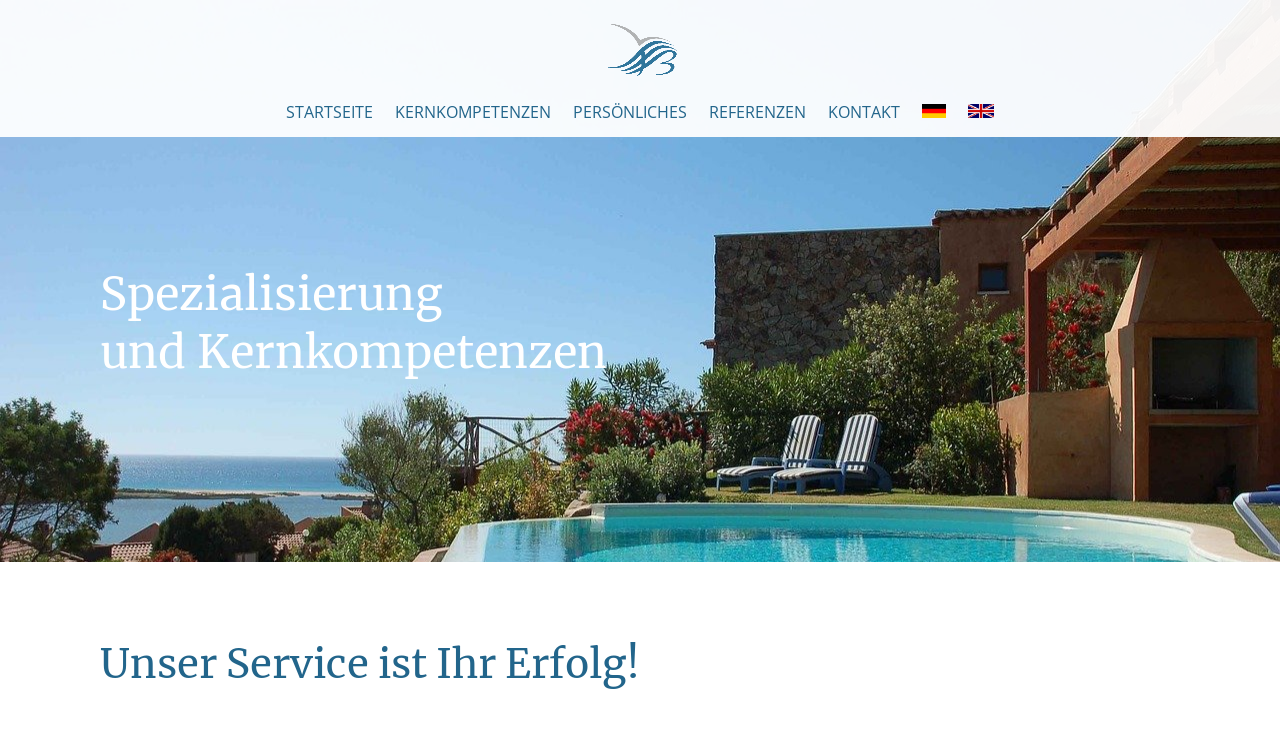

--- FILE ---
content_type: text/html; charset=UTF-8
request_url: https://hbtconsulting.de/kernkompetenzen/
body_size: 8356
content:
<!DOCTYPE html><html lang="en-US"><head><meta charset="UTF-8" /><meta http-equiv="X-UA-Compatible" content="IE=edge"><link rel="pingback" href="https://hbtconsulting.de/xmlrpc.php" /> <script type="text/javascript">document.documentElement.className = 'js';</script> <link media="all" href="https://hbtconsulting.de/wp-content/cache/autoptimize/css/autoptimize_d9356166574bf83a04bf4666c8094390.css" rel="stylesheet"><title>Kernkompetenzen | Heike Birwe Tourism Consulting</title><meta name="robots" content="max-snippet:-1,max-image-preview:standard,max-video-preview:-1" /><link rel="canonical" href="https://hbtconsulting.de/kernkompetenzen/" /><meta property="og:type" content="website" /><meta property="og:locale" content="en_US" /><meta property="og:site_name" content="Heike Birwe Tourism Consulting" /><meta property="og:title" content="Kernkompetenzen" /><meta property="og:url" content="https://hbtconsulting.de/kernkompetenzen/" /><meta property="og:image" content="https://hbtconsulting.de/wp-content/uploads/2021/02/heike-birwe-logo.jpg" /><meta property="og:image:width" content="269" /><meta property="og:image:height" content="221" /><meta name="twitter:card" content="summary_large_image" /><meta name="twitter:title" content="Kernkompetenzen" /><meta name="twitter:image" content="https://hbtconsulting.de/wp-content/uploads/2021/02/heike-birwe-logo.jpg" /><meta name="google-site-verification" content="KSgC6c0E7nFyFoeLvM10VsgmdJM2kVgFmg6a_xrmeKU" /> <script type="application/ld+json">{"@context":"https://schema.org","@graph":[{"@type":"WebSite","@id":"https://hbtconsulting.de/#/schema/WebSite","url":"https://hbtconsulting.de/","name":"Heike Birwe Tourism Consulting","description":"Hotel Repräsentanz","inLanguage":"en-US","potentialAction":{"@type":"SearchAction","target":{"@type":"EntryPoint","urlTemplate":"https://hbtconsulting.de/search/{search_term_string}/"},"query-input":"required name=search_term_string"},"publisher":{"@type":"Organization","@id":"https://hbtconsulting.de/#/schema/Organization","name":"Heike Birwe Tourism Consulting","url":"https://hbtconsulting.de/","logo":{"@type":"ImageObject","url":"https://hbtconsulting.de/wp-content/uploads/2021/02/Screenshot-2021-02-14-193318.jpg","contentUrl":"https://hbtconsulting.de/wp-content/uploads/2021/02/Screenshot-2021-02-14-193318.jpg","width":161,"height":133}}},{"@type":"WebPage","@id":"https://hbtconsulting.de/kernkompetenzen/","url":"https://hbtconsulting.de/kernkompetenzen/","name":"Kernkompetenzen | Heike Birwe Tourism Consulting","inLanguage":"en-US","isPartOf":{"@id":"https://hbtconsulting.de/#/schema/WebSite"},"breadcrumb":{"@type":"BreadcrumbList","@id":"https://hbtconsulting.de/#/schema/BreadcrumbList","itemListElement":[{"@type":"ListItem","position":1,"item":"https://hbtconsulting.de/","name":"Heike Birwe Tourism Consulting"},{"@type":"ListItem","position":2,"name":"Kernkompetenzen"}]},"potentialAction":{"@type":"ReadAction","target":"https://hbtconsulting.de/kernkompetenzen/"}}]}</script> <link rel="alternate" type="application/rss+xml" title="Heike Birwe Tourism Consulting &raquo; Feed" href="https://hbtconsulting.de/feed/" /><link rel="alternate" type="application/rss+xml" title="Heike Birwe Tourism Consulting &raquo; Comments Feed" href="https://hbtconsulting.de/comments/feed/" /><link rel="alternate" title="oEmbed (JSON)" type="application/json+oembed" href="https://hbtconsulting.de/wp-json/oembed/1.0/embed?url=https%3A%2F%2Fhbtconsulting.de%2Fkernkompetenzen%2F" /><link rel="alternate" title="oEmbed (XML)" type="text/xml+oembed" href="https://hbtconsulting.de/wp-json/oembed/1.0/embed?url=https%3A%2F%2Fhbtconsulting.de%2Fkernkompetenzen%2F&#038;format=xml" /><meta content="Divi v.4.9.11" name="generator"/> <script type="text/javascript" src="https://hbtconsulting.de/wp-includes/js/jquery/jquery.min.js?ver=3.7.1" id="jquery-core-js"></script> <link rel="https://api.w.org/" href="https://hbtconsulting.de/wp-json/" /><link rel="alternate" title="JSON" type="application/json" href="https://hbtconsulting.de/wp-json/wp/v2/pages/424" /><link rel="EditURI" type="application/rsd+xml" title="RSD" href="https://hbtconsulting.de/xmlrpc.php?rsd" /><meta name="viewport" content="width=device-width, initial-scale=1.0, maximum-scale=1.0, user-scalable=0" /><link rel="preload" href="https://hbtconsulting.de/wp-content/themes/Divi/core/admin/fonts/modules.ttf" as="font" crossorigin="anonymous"><link rel="icon" href="https://hbtconsulting.de/wp-content/uploads/2021/02/Screenshot-2021-02-14-193318-150x133.jpg" sizes="32x32" /><link rel="icon" href="https://hbtconsulting.de/wp-content/uploads/2021/02/Screenshot-2021-02-14-193318.jpg" sizes="192x192" /><link rel="apple-touch-icon" href="https://hbtconsulting.de/wp-content/uploads/2021/02/Screenshot-2021-02-14-193318.jpg" /><meta name="msapplication-TileImage" content="https://hbtconsulting.de/wp-content/uploads/2021/02/Screenshot-2021-02-14-193318.jpg" /></head><body data-rsssl=1 class="wp-singular page-template-default page page-id-424 wp-theme-Divi et_pb_button_helper_class et_transparent_nav et_fullwidth_nav et_fullwidth_secondary_nav et_fixed_nav et_show_nav et_primary_nav_dropdown_animation_fade et_secondary_nav_dropdown_animation_fade et_header_style_centered et_pb_footer_columns4 et_cover_background et_pb_gutter linux et_pb_gutters3 et_pb_pagebuilder_layout et_no_sidebar et_divi_theme et-db"><div id="page-container"><header id="main-header" data-height-onload="100"><div class="container clearfix et_menu_container"><div class="logo_container"> <span class="logo_helper"></span> <a href="https://hbtconsulting.de/"> <img src="https://hbtconsulting.de/wp-content/uploads/2021/03/HBT_transparent.png" width="288" height="206" alt="Heike Birwe Tourism Consulting" id="logo" data-height-percentage="54" /> </a></div><div id="et-top-navigation" data-height="100" data-fixed-height="40"><nav id="top-menu-nav"><ul id="top-menu" class="nav"><li id="menu-item-1004" class="menu-item menu-item-type-post_type menu-item-object-page menu-item-home menu-item-1004"><a href="https://hbtconsulting.de/">Startseite</a></li><li id="menu-item-1005" class="menu-item menu-item-type-post_type menu-item-object-page current-menu-item page_item page-item-424 current_page_item menu-item-1005"><a href="https://hbtconsulting.de/kernkompetenzen/" aria-current="page">Kernkompetenzen</a></li><li id="menu-item-1007" class="menu-item menu-item-type-post_type menu-item-object-page menu-item-1007"><a href="https://hbtconsulting.de/personliches/">Persönliches</a></li><li id="menu-item-1008" class="menu-item menu-item-type-post_type menu-item-object-page menu-item-1008"><a href="https://hbtconsulting.de/referenzen/">Referenzen</a></li><li id="menu-item-1006" class="menu-item menu-item-type-post_type menu-item-object-page menu-item-1006"><a href="https://hbtconsulting.de/kontakt/">Kontakt</a></li><li id="menu-item-1010" class="menu-item menu-item-type-custom menu-item-object-custom current-menu-item menu-item-1010"><a href="https://hbtconsulting.de/kernkompetenzen/" aria-current="page"><img src="https://hbtconsulting.de/wp-content/uploads/2021/08/de.png" width="24"></a></li><li id="menu-item-1011" class="menu-item menu-item-type-custom menu-item-object-custom menu-item-1011"><a href="https://hbtconsulting.de/core-competency/"><img src="https://hbtconsulting.de/wp-content/uploads/2021/08/en.png" width="26"></a></li></ul></nav><div id="et_mobile_nav_menu"><div class="mobile_nav closed"> <span class="select_page">Select Page</span> <span class="mobile_menu_bar mobile_menu_bar_toggle"></span></div></div></div></div><div class="et_search_outer"><div class="container et_search_form_container"><form role="search" method="get" class="et-search-form" action="https://hbtconsulting.de/"> <input type="search" class="et-search-field" placeholder="Search &hellip;" value="" name="s" title="Search for:" /></form> <span class="et_close_search_field"></span></div></div></header><div id="et-main-area"><div id="main-content"><article id="post-424" class="post-424 page type-page status-publish hentry"><div class="entry-content"><div id="et-boc" class="et-boc"><div class="et-l et-l--post"><div class="et_builder_inner_content et_pb_gutters3"><div class="et_pb_section et_pb_section_0 et_pb_with_background et_section_regular" ><div class="et_pb_row et_pb_row_0"><div class="et_pb_column et_pb_column_4_4 et_pb_column_0  et_pb_css_mix_blend_mode_passthrough et-last-child"><div class="et_pb_module et_pb_text et_pb_text_0 et_animated  et_pb_text_align_left et_pb_bg_layout_light"><div class="et_pb_text_inner" data-et-multi-view="{&quot;schema&quot;:{&quot;content&quot;:{&quot;desktop&quot;:&quot;&lt;h1 style=\&quot;text-align: left;\&quot;&gt;Spezialisierung&lt;br \/&gt;und Kernkompetenzen&lt;\/h1&gt;&quot;,&quot;tablet&quot;:&quot;&quot;,&quot;phone&quot;:&quot;&lt;h1 style=\&quot;text-align: left;\&quot;&gt;Spezialisierung&lt;br \/&gt;und Kern-Kompetenzen&lt;\/h1&gt;&quot;}},&quot;slug&quot;:&quot;et_pb_text&quot;}" data-et-multi-view-load-tablet-hidden="true" data-et-multi-view-load-phone-hidden="true"><h1 style="text-align: left;">Spezialisierung<br />und Kernkompetenzen</h1></div></div></div></div></div><div class="et_pb_section et_pb_section_1 et_section_regular" ><div class="et_pb_row et_pb_row_1"><div class="et_pb_column et_pb_column_4_4 et_pb_column_1  et_pb_css_mix_blend_mode_passthrough et-last-child"><div class="et_pb_module et_pb_text et_pb_text_1 et_animated  et_pb_text_align_left et_pb_bg_layout_light"><div class="et_pb_text_inner"><h1>Unser Service ist Ihr Erfolg!</h1></div></div><div class="et_pb_module et_pb_divider et_pb_divider_0 et_animated et_pb_divider_position_center et_pb_space"><div class="et_pb_divider_internal"></div></div><div class="et_pb_module et_pb_text et_pb_text_2 et_animated  et_pb_text_align_left et_pb_bg_layout_light"><div class="et_pb_text_inner"><p>Wir pflegen ausgezeichnete Kontakte zu erstklassigen Vertriebspartnern in den erfolgreichsten Quellmärkten Europas, dort, wo Milliarden für (Luxus-) Urlaub ausgegeben werden.</p><p>Kein Internet kann unsere mehr als 30-jährige Erfahrung und die persönlichen Kontakte zu den Entscheidungsträgern ersetzen, Sie sind die Basis für eine erfolgreiche Kooperation.</p></div></div></div></div></div><div class="et_pb_section et_pb_section_2 et_pb_with_background et_section_regular" ><div class="et_pb_row et_pb_row_2"><div class="et_pb_column et_pb_column_4_4 et_pb_column_2  et_pb_css_mix_blend_mode_passthrough et-last-child"><div class="et_pb_module et_pb_text et_pb_text_3 et_animated  et_pb_text_align_left et_pb_bg_layout_light"><div class="et_pb_text_inner"><h1>Vertriebs-Kompetenz</h1></div></div><div class="et_pb_module et_pb_divider et_pb_divider_1 et_animated et_pb_divider_position_center et_pb_space"><div class="et_pb_divider_internal"></div></div><div class="et_pb_module et_pb_text et_pb_text_4 et_animated  et_pb_text_align_left et_pb_bg_layout_light"><div class="et_pb_text_inner"><p>Das dürfen Sie erwarten&#8230;.</p><ul><li>Etablierung Ihres Unternehmens in Deutschland, Österreich und/oder Schweiz <span>(DACH)</span></li><li>Schnelle, zielgerichtete sowie kostenoptimierte Markterschließung</li><li>Persönliche Kontaktaufnahme und Präsentation Ihres Unternehmens bei potenziellen Kooperationspartnern in DACH (Sales Calls)</li><li>Beste Betreuung Ihrer bereits vorhandenen Kunden</li><li>Erschließung neuer Verkaufskanäle (Cross-Selling)</li><li>Steigerung Ihres Gewinns</li><li>Zuverlässigkeit</li></ul></div></div></div></div></div><div class="et_pb_section et_pb_section_3 et_pb_with_background et_section_regular" ><div class="et_pb_row et_pb_row_3"><div class="et_pb_column et_pb_column_4_4 et_pb_column_3  et_pb_css_mix_blend_mode_passthrough et-last-child"><div class="et_pb_module et_pb_text et_pb_text_5  et_pb_text_align_left et_pb_bg_layout_light"></div></div></div></div><div class="et_pb_section et_pb_section_4 et_section_regular" ><div class="et_pb_row et_pb_row_4"><div class="et_pb_column et_pb_column_4_4 et_pb_column_4  et_pb_css_mix_blend_mode_passthrough et-last-child"><div class="et_pb_module et_pb_text et_pb_text_6 et_animated  et_pb_text_align_left et_pb_bg_layout_light"><div class="et_pb_text_inner"><h1>Marketingkompetenz (Online und Offline)</h1></div></div><div class="et_pb_module et_pb_divider et_pb_divider_2 et_animated et_pb_divider_position_center et_pb_space"><div class="et_pb_divider_internal"></div></div><div class="et_pb_module et_pb_text et_pb_text_7 et_animated  et_pb_text_align_left et_pb_bg_layout_light"><div class="et_pb_text_inner"><p><strong>B2B und/oder B2C – wir verbinden Sie! </strong></p><p>HBT Consulting hat sich auf Cross-Selling Marketing spezialisiert! Nutzen Sie diese Synergien gemeinsam mit passenden, gleichgesinnten Geschäftspartnern auf höchstem Niveau!</p><p>Das dürfen Sie erwarten…. </p><ul><li>Organisation von außergewöhnlichen Kunden- und Firmenevents</li><li>Organisation von ausgefallenen Roadshows und Workshops</li><li>Durchführung von Produktschulungen und Webinare</li><li>Teilnahme an Messen und Ausstellungen</li><li>Veranstaltung von Famtrips und Pressereisen</li><li>Veröffentlichungen in der Fachpresse</li><li>Veröffentlichungen in Lifestyle-Magazinen</li><li>Unvergessliche Momente für Ihre Kunden</li></ul></div></div></div></div></div><div class="et_pb_section et_pb_section_5 et_pb_with_background et_section_regular" ><div class="et_pb_row et_pb_row_5"><div class="et_pb_column et_pb_column_4_4 et_pb_column_5  et_pb_css_mix_blend_mode_passthrough et-last-child"><div class="et_pb_module et_pb_text et_pb_text_8 et_animated  et_pb_text_align_left et_pb_bg_layout_light"><div class="et_pb_text_inner"><h1>Event- Kompetenz</h1></div></div><div class="et_pb_module et_pb_divider et_pb_divider_3 et_animated et_pb_divider_position_center et_pb_space"><div class="et_pb_divider_internal"></div></div><div class="et_pb_module et_pb_text et_pb_text_9 et_animated  et_pb_text_align_left et_pb_bg_layout_light"><div class="et_pb_text_inner"><p>Im Bereich Eventmanagement <span>hat sich HBT Consulting</span> einen Namen in der Branche gemacht.</p><p><span style="font-size: 17px;">Die Zusammenarbeit mit <strong>außergewöhnlichen</strong> und <strong>besonderen Locations</strong> lässt <strong>Ihre Veranstaltung unvergesslich werden!</strong>   </span></p></div></div></div></div></div><div class="et_pb_section et_pb_section_6 et_pb_with_background et_section_regular" ><div class="et_pb_row et_pb_row_6"><div class="et_pb_column et_pb_column_4_4 et_pb_column_6  et_pb_css_mix_blend_mode_passthrough et-last-child"><div class="et_pb_module et_pb_text et_pb_text_10  et_pb_text_align_left et_pb_bg_layout_light"></div></div></div></div><div class="et_pb_section et_pb_section_7 et_section_regular" ><div class="et_pb_row et_pb_row_7"><div class="et_pb_column et_pb_column_2_5 et_pb_column_7  et_pb_css_mix_blend_mode_passthrough"><div class="et_pb_module et_pb_image et_pb_image_0"> <span class="et_pb_image_wrap "><img fetchpriority="high" decoding="async" width="1080" height="1576" src="https://hbtconsulting.de/wp-content/uploads/2021/03/DSC_4911-1.jpg" alt="" title="DSC_4911" srcset="https://hbtconsulting.de/wp-content/uploads/2021/03/DSC_4911-1.jpg 1080w, https://hbtconsulting.de/wp-content/uploads/2021/03/DSC_4911-1-980x1430.jpg 980w, https://hbtconsulting.de/wp-content/uploads/2021/03/DSC_4911-1-480x700.jpg 480w" sizes="(min-width: 0px) and (max-width: 480px) 480px, (min-width: 481px) and (max-width: 980px) 980px, (min-width: 981px) 1080px, 100vw" class="wp-image-836" /></span></div><div class="et_pb_module et_pb_text et_pb_text_11 et_animated  et_pb_text_align_left et_pb_bg_layout_light"><div class="et_pb_text_inner"><p><span style="font-size: 16px;"></span></p><p>HBT Consulting<br /> Dietrichsteinstraße 36<br /> D-81249 München</p><p>Telefon: +49 (0) 89 / 87 57 95 88<br /> Telefax : +49 (0) 89 / 87 57 95 89<br /> Mobil: +49 (0) 172 / 712 7700<br /> E-Mail : info@hbtconsulting.de</p></div></div></div><div class="et_pb_column et_pb_column_3_5 et_pb_column_8  et_pb_css_mix_blend_mode_passthrough et-last-child"><div class="et_pb_module et_pb_text et_pb_text_12 et_animated  et_pb_text_align_left et_pb_bg_layout_light"><div class="et_pb_text_inner"><h1>Anfrage Senden</h1></div></div><div class="et_pb_module et_pb_divider et_pb_divider_4 et_animated et_pb_divider_position_center et_pb_space"><div class="et_pb_divider_internal"></div></div><div class="et_pb_module et_pb_text et_pb_text_13 et_animated  et_pb_text_align_left et_pb_bg_layout_light"><div class="et_pb_text_inner"><p><span>Ich freue mich auf Ihre Kontaktaufnahme, und mit Ihnen gemeinsam Ihr Unternehmen erfolgreich zu positionieren. </span></p><p><span>Ihre Heike Birwe </span></p></div></div><div id="et_pb_contact_form_0" class="et_pb_with_border et_pb_module et_pb_contact_form_0 et_animated et_pb_contact_form_container clearfix" data-form_unique_num="0"><div class="et-pb-contact-message"></div><div class="et_pb_contact"><form class="et_pb_contact_form clearfix" method="post" action="https://hbtconsulting.de/kernkompetenzen/"><p class="et_pb_contact_field et_pb_contact_field_0 et_pb_contact_field_last" data-id="name" data-type="input"> <label for="et_pb_contact_name_0" class="et_pb_contact_form_label">Name</label> <input type="text" id="et_pb_contact_name_0" class="input" value="" name="et_pb_contact_name_0" data-required_mark="required" data-field_type="input" data-original_id="name" placeholder="Name"></p><p class="et_pb_contact_field et_pb_contact_field_1 et_pb_contact_field_last" data-id="e-mail-adresse" data-type="email"> <label for="et_pb_contact_e-mail-adresse_0" class="et_pb_contact_form_label">E-Mail-Adresse</label> <input type="text" id="et_pb_contact_e-mail-adresse_0" class="input" value="" name="et_pb_contact_e-mail-adresse_0" data-required_mark="required" data-field_type="email" data-original_id="e-mail-adresse" placeholder="E-Mail-Adresse"></p><p class="et_pb_contact_field et_pb_contact_field_2 et_pb_contact_field_last" data-id="telefon" data-type="input"> <label for="et_pb_contact_telefon_0" class="et_pb_contact_form_label">Telefon</label> <input type="text" id="et_pb_contact_telefon_0" class="input" value="" name="et_pb_contact_telefon_0" data-required_mark="required" data-field_type="input" data-original_id="telefon" placeholder="Telefon" pattern="[0-9\s-]*" title="Only numbers allowed."></p><p class="et_pb_contact_field et_pb_contact_field_3 et_pb_contact_field_last" data-id="nachricht" data-type="text"> <label for="et_pb_contact_nachricht_0" class="et_pb_contact_form_label">Nachricht</label><textarea name="et_pb_contact_nachricht_0" id="et_pb_contact_nachricht_0" class="et_pb_contact_message input" data-required_mark="required" data-field_type="text" data-original_id="nachricht" placeholder="Nachricht"></textarea></p> <input type="hidden" value="et_contact_proccess" name="et_pb_contactform_submit_0"/><div class="et_contact_bottom_container"> <button type="submit" name="et_builder_submit_button" class="et_pb_contact_submit et_pb_button">Anfrage senden</button></div> <input type="hidden" id="_wpnonce-et-pb-contact-form-submitted-0" name="_wpnonce-et-pb-contact-form-submitted-0" value="2e51c98c0e" /><input type="hidden" name="_wp_http_referer" value="/kernkompetenzen/" /></form></div></div></div></div></div></div></div></div></div></article></div><footer id="main-footer"><div id="et-footer-nav"><div class="container"><ul id="menu-footer" class="bottom-nav"><li id="menu-item-528" class="menu-item menu-item-type-post_type menu-item-object-page menu-item-528"><a href="https://hbtconsulting.de/impressum/">Impressum</a></li><li id="menu-item-527" class="menu-item menu-item-type-post_type menu-item-object-page menu-item-527"><a href="https://hbtconsulting.de/datenschutzerklarung/">Datenschutzerklärung</a></li><li id="menu-item-820" class="menu-item menu-item-type-custom menu-item-object-custom menu-item-820"><a target="_blank" href="https://www.linkedin.com/in/heike-birwe-344532101/">LinkedIn</a></li><li id="menu-item-817" class="menu-item menu-item-type-custom menu-item-object-custom menu-item-817"><a target="_blank" href="https://www.xing.com/profile/Heike_Birwe2">Xing</a></li></ul></div></div><div id="footer-bottom"><div class="container clearfix"><ul class="et-social-icons"></ul></div></div></footer></div></div>  <script type="speculationrules">{"prefetch":[{"source":"document","where":{"and":[{"href_matches":"/*"},{"not":{"href_matches":["/wp-*.php","/wp-admin/*","/wp-content/uploads/*","/wp-content/*","/wp-content/plugins/*","/wp-content/themes/Divi/*","/*\\?(.+)"]}},{"not":{"selector_matches":"a[rel~=\"nofollow\"]"}},{"not":{"selector_matches":".no-prefetch, .no-prefetch a"}}]},"eagerness":"conservative"}]}</script> <script type="text/javascript">var et_animation_data = [{"class":"et_pb_text_0","style":"slideTop","repeat":"once","duration":"1000ms","delay":"0ms","intensity":"10%","starting_opacity":"0%","speed_curve":"ease-in-out"},{"class":"et_pb_text_1","style":"slideTop","repeat":"once","duration":"1000ms","delay":"0ms","intensity":"10%","starting_opacity":"0%","speed_curve":"ease-in-out"},{"class":"et_pb_divider_0","style":"slideTop","repeat":"once","duration":"1000ms","delay":"100ms","intensity":"10%","starting_opacity":"0%","speed_curve":"ease-in-out"},{"class":"et_pb_text_2","style":"slideTop","repeat":"once","duration":"1000ms","delay":"0ms","intensity":"4%","starting_opacity":"0%","speed_curve":"ease-in-out"},{"class":"et_pb_text_3","style":"slideTop","repeat":"once","duration":"1000ms","delay":"0ms","intensity":"10%","starting_opacity":"0%","speed_curve":"ease-in-out"},{"class":"et_pb_divider_1","style":"slideTop","repeat":"once","duration":"1000ms","delay":"100ms","intensity":"10%","starting_opacity":"0%","speed_curve":"ease-in-out"},{"class":"et_pb_text_4","style":"slideTop","repeat":"once","duration":"1000ms","delay":"0ms","intensity":"4%","starting_opacity":"0%","speed_curve":"ease-in-out"},{"class":"et_pb_text_6","style":"slideTop","repeat":"once","duration":"1000ms","delay":"0ms","intensity":"10%","starting_opacity":"0%","speed_curve":"ease-in-out"},{"class":"et_pb_divider_2","style":"slideTop","repeat":"once","duration":"1000ms","delay":"100ms","intensity":"10%","starting_opacity":"0%","speed_curve":"ease-in-out"},{"class":"et_pb_text_7","style":"slideTop","repeat":"once","duration":"1000ms","delay":"0ms","intensity":"4%","starting_opacity":"0%","speed_curve":"ease-in-out"},{"class":"et_pb_text_8","style":"slideTop","repeat":"once","duration":"1000ms","delay":"0ms","intensity":"10%","starting_opacity":"0%","speed_curve":"ease-in-out"},{"class":"et_pb_divider_3","style":"slideTop","repeat":"once","duration":"1000ms","delay":"100ms","intensity":"10%","starting_opacity":"0%","speed_curve":"ease-in-out"},{"class":"et_pb_text_9","style":"slideTop","repeat":"once","duration":"1000ms","delay":"0ms","intensity":"4%","starting_opacity":"0%","speed_curve":"ease-in-out"},{"class":"et_pb_text_11","style":"slideTop","repeat":"once","duration":"1000ms","delay":"400ms","intensity":"4%","starting_opacity":"0%","speed_curve":"ease-in-out"},{"class":"et_pb_text_12","style":"slideTop","repeat":"once","duration":"1000ms","delay":"0ms","intensity":"10%","starting_opacity":"0%","speed_curve":"ease-in-out"},{"class":"et_pb_divider_4","style":"slideTop","repeat":"once","duration":"1000ms","delay":"100ms","intensity":"10%","starting_opacity":"0%","speed_curve":"ease-in-out"},{"class":"et_pb_text_13","style":"slideTop","repeat":"once","duration":"1000ms","delay":"400ms","intensity":"4%","starting_opacity":"0%","speed_curve":"ease-in-out"},{"class":"et_pb_contact_form_0","style":"foldRight","repeat":"once","duration":"1000ms","delay":"0ms","intensity":"20%","starting_opacity":"0%","speed_curve":"ease-in-out"}];</script> <script type="text/javascript" id="et-builder-modules-global-functions-script-js-extra">var et_builder_utils_params = {"condition":{"diviTheme":true,"extraTheme":false},"scrollLocations":["app","top"],"builderScrollLocations":{"desktop":"app","tablet":"app","phone":"app"},"onloadScrollLocation":"app","builderType":"fe"};
//# sourceURL=et-builder-modules-global-functions-script-js-extra</script> <script type="text/javascript" id="divi-custom-script-js-extra">var DIVI = {"item_count":"%d Item","items_count":"%d Items"};
//# sourceURL=divi-custom-script-js-extra</script> <script type="text/javascript" id="et-builder-modules-script-js-extra">var et_frontend_scripts = {"builderCssContainerPrefix":"#et-boc","builderCssLayoutPrefix":"#et-boc .et-l"};
var et_pb_custom = {"ajaxurl":"https://hbtconsulting.de/wp-admin/admin-ajax.php","images_uri":"https://hbtconsulting.de/wp-content/themes/Divi/images","builder_images_uri":"https://hbtconsulting.de/wp-content/themes/Divi/includes/builder/images","et_frontend_nonce":"0970050314","subscription_failed":"Please, check the fields below to make sure you entered the correct information.","et_ab_log_nonce":"8675daad8c","fill_message":"Please, fill in the following fields:","contact_error_message":"Please, fix the following errors:","invalid":"Invalid email","captcha":"Captcha","prev":"Prev","previous":"Previous","next":"Next","wrong_captcha":"You entered the wrong number in captcha.","wrong_checkbox":"Checkbox","ignore_waypoints":"no","is_divi_theme_used":"1","widget_search_selector":".widget_search","ab_tests":[],"is_ab_testing_active":"","page_id":"424","unique_test_id":"","ab_bounce_rate":"5","is_cache_plugin_active":"yes","is_shortcode_tracking":"","tinymce_uri":""};
var et_pb_box_shadow_elements = [];
var et_pb_motion_elements = {"desktop":[],"tablet":[],"phone":[]};
var et_pb_sticky_elements = [];
//# sourceURL=et-builder-modules-script-js-extra</script> <script id="wp-emoji-settings" type="application/json">{"baseUrl":"https://s.w.org/images/core/emoji/17.0.2/72x72/","ext":".png","svgUrl":"https://s.w.org/images/core/emoji/17.0.2/svg/","svgExt":".svg","source":{"concatemoji":"https://hbtconsulting.de/wp-includes/js/wp-emoji-release.min.js?ver=6.9"}}</script> <script type="module">/*! This file is auto-generated */
const a=JSON.parse(document.getElementById("wp-emoji-settings").textContent),o=(window._wpemojiSettings=a,"wpEmojiSettingsSupports"),s=["flag","emoji"];function i(e){try{var t={supportTests:e,timestamp:(new Date).valueOf()};sessionStorage.setItem(o,JSON.stringify(t))}catch(e){}}function c(e,t,n){e.clearRect(0,0,e.canvas.width,e.canvas.height),e.fillText(t,0,0);t=new Uint32Array(e.getImageData(0,0,e.canvas.width,e.canvas.height).data);e.clearRect(0,0,e.canvas.width,e.canvas.height),e.fillText(n,0,0);const a=new Uint32Array(e.getImageData(0,0,e.canvas.width,e.canvas.height).data);return t.every((e,t)=>e===a[t])}function p(e,t){e.clearRect(0,0,e.canvas.width,e.canvas.height),e.fillText(t,0,0);var n=e.getImageData(16,16,1,1);for(let e=0;e<n.data.length;e++)if(0!==n.data[e])return!1;return!0}function u(e,t,n,a){switch(t){case"flag":return n(e,"\ud83c\udff3\ufe0f\u200d\u26a7\ufe0f","\ud83c\udff3\ufe0f\u200b\u26a7\ufe0f")?!1:!n(e,"\ud83c\udde8\ud83c\uddf6","\ud83c\udde8\u200b\ud83c\uddf6")&&!n(e,"\ud83c\udff4\udb40\udc67\udb40\udc62\udb40\udc65\udb40\udc6e\udb40\udc67\udb40\udc7f","\ud83c\udff4\u200b\udb40\udc67\u200b\udb40\udc62\u200b\udb40\udc65\u200b\udb40\udc6e\u200b\udb40\udc67\u200b\udb40\udc7f");case"emoji":return!a(e,"\ud83e\u1fac8")}return!1}function f(e,t,n,a){let r;const o=(r="undefined"!=typeof WorkerGlobalScope&&self instanceof WorkerGlobalScope?new OffscreenCanvas(300,150):document.createElement("canvas")).getContext("2d",{willReadFrequently:!0}),s=(o.textBaseline="top",o.font="600 32px Arial",{});return e.forEach(e=>{s[e]=t(o,e,n,a)}),s}function r(e){var t=document.createElement("script");t.src=e,t.defer=!0,document.head.appendChild(t)}a.supports={everything:!0,everythingExceptFlag:!0},new Promise(t=>{let n=function(){try{var e=JSON.parse(sessionStorage.getItem(o));if("object"==typeof e&&"number"==typeof e.timestamp&&(new Date).valueOf()<e.timestamp+604800&&"object"==typeof e.supportTests)return e.supportTests}catch(e){}return null}();if(!n){if("undefined"!=typeof Worker&&"undefined"!=typeof OffscreenCanvas&&"undefined"!=typeof URL&&URL.createObjectURL&&"undefined"!=typeof Blob)try{var e="postMessage("+f.toString()+"("+[JSON.stringify(s),u.toString(),c.toString(),p.toString()].join(",")+"));",a=new Blob([e],{type:"text/javascript"});const r=new Worker(URL.createObjectURL(a),{name:"wpTestEmojiSupports"});return void(r.onmessage=e=>{i(n=e.data),r.terminate(),t(n)})}catch(e){}i(n=f(s,u,c,p))}t(n)}).then(e=>{for(const n in e)a.supports[n]=e[n],a.supports.everything=a.supports.everything&&a.supports[n],"flag"!==n&&(a.supports.everythingExceptFlag=a.supports.everythingExceptFlag&&a.supports[n]);var t;a.supports.everythingExceptFlag=a.supports.everythingExceptFlag&&!a.supports.flag,a.supports.everything||((t=a.source||{}).concatemoji?r(t.concatemoji):t.wpemoji&&t.twemoji&&(r(t.twemoji),r(t.wpemoji)))});
//# sourceURL=https://hbtconsulting.de/wp-includes/js/wp-emoji-loader.min.js</script> <style id="et-builder-module-design-424-cached-inline-styles">div.et_pb_section.et_pb_section_0{background-position:top center;background-image:url(https://hbtconsulting.de/wp-content/uploads/2021/02/swimming-pool-2386261_1280-1.jpg)!important}.et_pb_section_0.et_pb_section{padding-top:102px;padding-bottom:102px}.et_pb_row_0.et_pb_row{padding-bottom:69px!important;padding-bottom:69px}.et_pb_text_3.et_pb_text{color:#1a1a1a!important}.et_pb_text_12.et_pb_text{color:#1a1a1a!important}.et_pb_text_6.et_pb_text{color:#1a1a1a!important}.et_pb_text_8.et_pb_text{color:#1a1a1a!important}.et_pb_text_0.et_pb_text{color:#1a1a1a!important}.et_pb_text_0 h1{font-family:'Merriweather',sans-serif;font-size:45px;color:#FFFFFF!important;line-height:1.3em;text-align:left}.et_pb_text_1 h1{font-family:'Merriweather',sans-serif;font-size:40px;line-height:1.3em;text-align:left}.et_pb_text_3 h1{font-family:'Merriweather',sans-serif;font-size:40px;line-height:1.3em;text-align:left}.et_pb_text_6 h1{font-family:'Merriweather',sans-serif;font-size:40px;line-height:1.3em;text-align:left}.et_pb_divider_4{height:false;max-width:150px}.et_pb_divider_3{height:false;max-width:150px}.et_pb_divider_2{height:false;max-width:150px}.et_pb_divider_0{height:false;max-width:150px}.et_pb_divider_1{height:false;max-width:150px}.et_pb_divider_1:before{border-top-color:#22658b;border-top-width:3px}.et_pb_divider_2:before{border-top-color:#22658b;border-top-width:3px}.et_pb_divider_3:before{border-top-color:#22658b;border-top-width:3px}.et_pb_divider_4:before{border-top-color:#22658b;border-top-width:3px}.et_pb_divider_0:before{border-top-color:#22658b;border-top-width:3px}.et_pb_section_5.et_pb_section{background-color:rgba(51,101,140,0.09)!important}.et_pb_section_2.et_pb_section{background-color:rgba(51,101,140,0.09)!important}div.et_pb_section.et_pb_section_3{background-image:url(https://hbtconsulting.de/wp-content/uploads/2021/02/sunbeds-2439961_1280.jpg)!important}.et_pb_section_3.et_pb_section{padding-top:150px;padding-bottom:150px}.et_pb_section_6.et_pb_section{padding-top:150px;padding-bottom:150px}.et_pb_row_3.et_pb_row{margin-right:auto!important;margin-bottom:6px!important;margin-left:auto!important}.et_pb_row_6.et_pb_row{margin-right:auto!important;margin-bottom:6px!important;margin-left:auto!important}.et_pb_text_8 h1{font-family:'Merriweather',sans-serif;font-weight:700;font-size:40px;line-height:1.3em;text-align:left}div.et_pb_section.et_pb_section_6{background-image:url(https://hbtconsulting.de/wp-content/uploads/2021/02/pexels-dmitry-zvolskiy-1721939.jpg)!important}.et_pb_image_0{max-width:300px;text-align:left;margin-left:0}.et_pb_image_0 .et_pb_image_wrap img{width:auto}.et_pb_text_12 h1{font-size:40px;line-height:1.3em;text-align:left}.et_pb_text_12{max-width:450px}.et_pb_contact_form_0.et_pb_contact_form_container .input,.et_pb_contact_form_0.et_pb_contact_form_container .input::placeholder,.et_pb_contact_form_0.et_pb_contact_form_container .input[type=checkbox]+label,.et_pb_contact_form_0.et_pb_contact_form_container .input[type=radio]+label{font-family:'Roboto',sans-serif;font-weight:700;font-size:16px}.et_pb_contact_form_0.et_pb_contact_form_container .input::-webkit-input-placeholder{font-family:'Roboto',sans-serif;font-weight:700;font-size:16px}.et_pb_contact_form_0.et_pb_contact_form_container .input::-moz-placeholder{font-family:'Roboto',sans-serif;font-weight:700;font-size:16px}.et_pb_contact_form_0.et_pb_contact_form_container .input:-ms-input-placeholder{font-family:'Roboto',sans-serif;font-weight:700;font-size:16px}.et_pb_contact_form_0.et_pb_contact_form_container .input,.et_pb_contact_form_0.et_pb_contact_form_container .input[type="checkbox"]+label i,.et_pb_contact_form_0.et_pb_contact_form_container .input[type="radio"]+label i{border-width:1px;border-style:solid;border-color:rgba(0,0,0,0.12)}.et_pb_contact_form_0.et_pb_contact_form_container{margin-top:12px!important}.et_pb_contact_form_0 .input,.et_pb_contact_form_0 .input[type="checkbox"]+label i,.et_pb_contact_form_0 .input[type="radio"]+label i{background-color:#ffffff}.et_pb_image_0.et_pb_module{margin-left:0px!important;margin-right:auto!important}@media only screen and (max-width:767px){.et_pb_text_0 h1{font-size:36px}}</style><script defer src="https://hbtconsulting.de/wp-content/cache/autoptimize/js/autoptimize_561352e2eda92a0ee282409dbca8e77d.js"></script></body></html><!-- Cache Enabler by KeyCDN @ Mon, 19 Jan 2026 18:55:00 GMT (https-index.html.gz) -->

--- FILE ---
content_type: application/javascript
request_url: https://hbtconsulting.de/wp-content/cache/autoptimize/js/autoptimize_561352e2eda92a0ee282409dbca8e77d.js
body_size: 166856
content:
/*! jQuery Migrate v3.4.1 | (c) OpenJS Foundation and other contributors | jquery.org/license */
"undefined"==typeof jQuery.migrateMute&&(jQuery.migrateMute=!0),function(t){"use strict";"function"==typeof define&&define.amd?define(["jquery"],function(e){return t(e,window)}):"object"==typeof module&&module.exports?module.exports=t(require("jquery"),window):t(jQuery,window)}(function(s,n){"use strict";function e(e){return 0<=function(e,t){for(var r=/^(\d+)\.(\d+)\.(\d+)/,n=r.exec(e)||[],o=r.exec(t)||[],a=1;a<=3;a++){if(+o[a]<+n[a])return 1;if(+n[a]<+o[a])return-1}return 0}(s.fn.jquery,e)}s.migrateVersion="3.4.1";var t=Object.create(null);s.migrateDisablePatches=function(){for(var e=0;e<arguments.length;e++)t[arguments[e]]=!0},s.migrateEnablePatches=function(){for(var e=0;e<arguments.length;e++)delete t[arguments[e]]},s.migrateIsPatchEnabled=function(e){return!t[e]},n.console&&n.console.log&&(s&&e("3.0.0")&&!e("5.0.0")||n.console.log("JQMIGRATE: jQuery 3.x-4.x REQUIRED"),s.migrateWarnings&&n.console.log("JQMIGRATE: Migrate plugin loaded multiple times"),n.console.log("JQMIGRATE: Migrate is installed"+(s.migrateMute?"":" with logging active")+", version "+s.migrateVersion));var o={};function u(e,t){var r=n.console;!s.migrateIsPatchEnabled(e)||s.migrateDeduplicateWarnings&&o[t]||(o[t]=!0,s.migrateWarnings.push(t+" ["+e+"]"),r&&r.warn&&!s.migrateMute&&(r.warn("JQMIGRATE: "+t),s.migrateTrace&&r.trace&&r.trace()))}function r(e,t,r,n,o){Object.defineProperty(e,t,{configurable:!0,enumerable:!0,get:function(){return u(n,o),r},set:function(e){u(n,o),r=e}})}function a(e,t,r,n,o){var a=e[t];e[t]=function(){return o&&u(n,o),(s.migrateIsPatchEnabled(n)?r:a||s.noop).apply(this,arguments)}}function c(e,t,r,n,o){if(!o)throw new Error("No warning message provided");return a(e,t,r,n,o),0}function i(e,t,r,n){return a(e,t,r,n),0}s.migrateDeduplicateWarnings=!0,s.migrateWarnings=[],void 0===s.migrateTrace&&(s.migrateTrace=!0),s.migrateReset=function(){o={},s.migrateWarnings.length=0},"BackCompat"===n.document.compatMode&&u("quirks","jQuery is not compatible with Quirks Mode");var d,l,p,f={},m=s.fn.init,y=s.find,h=/\[(\s*[-\w]+\s*)([~|^$*]?=)\s*([-\w#]*?#[-\w#]*)\s*\]/,g=/\[(\s*[-\w]+\s*)([~|^$*]?=)\s*([-\w#]*?#[-\w#]*)\s*\]/g,v=/^[\s\uFEFF\xA0]+|([^\s\uFEFF\xA0])[\s\uFEFF\xA0]+$/g;for(d in i(s.fn,"init",function(e){var t=Array.prototype.slice.call(arguments);return s.migrateIsPatchEnabled("selector-empty-id")&&"string"==typeof e&&"#"===e&&(u("selector-empty-id","jQuery( '#' ) is not a valid selector"),t[0]=[]),m.apply(this,t)},"selector-empty-id"),s.fn.init.prototype=s.fn,i(s,"find",function(t){var r=Array.prototype.slice.call(arguments);if("string"==typeof t&&h.test(t))try{n.document.querySelector(t)}catch(e){t=t.replace(g,function(e,t,r,n){return"["+t+r+'"'+n+'"]'});try{n.document.querySelector(t),u("selector-hash","Attribute selector with '#' must be quoted: "+r[0]),r[0]=t}catch(e){u("selector-hash","Attribute selector with '#' was not fixed: "+r[0])}}return y.apply(this,r)},"selector-hash"),y)Object.prototype.hasOwnProperty.call(y,d)&&(s.find[d]=y[d]);c(s.fn,"size",function(){return this.length},"size","jQuery.fn.size() is deprecated and removed; use the .length property"),c(s,"parseJSON",function(){return JSON.parse.apply(null,arguments)},"parseJSON","jQuery.parseJSON is deprecated; use JSON.parse"),c(s,"holdReady",s.holdReady,"holdReady","jQuery.holdReady is deprecated"),c(s,"unique",s.uniqueSort,"unique","jQuery.unique is deprecated; use jQuery.uniqueSort"),r(s.expr,"filters",s.expr.pseudos,"expr-pre-pseudos","jQuery.expr.filters is deprecated; use jQuery.expr.pseudos"),r(s.expr,":",s.expr.pseudos,"expr-pre-pseudos","jQuery.expr[':'] is deprecated; use jQuery.expr.pseudos"),e("3.1.1")&&c(s,"trim",function(e){return null==e?"":(e+"").replace(v,"$1")},"trim","jQuery.trim is deprecated; use String.prototype.trim"),e("3.2.0")&&(c(s,"nodeName",function(e,t){return e.nodeName&&e.nodeName.toLowerCase()===t.toLowerCase()},"nodeName","jQuery.nodeName is deprecated"),c(s,"isArray",Array.isArray,"isArray","jQuery.isArray is deprecated; use Array.isArray")),e("3.3.0")&&(c(s,"isNumeric",function(e){var t=typeof e;return("number"==t||"string"==t)&&!isNaN(e-parseFloat(e))},"isNumeric","jQuery.isNumeric() is deprecated"),s.each("Boolean Number String Function Array Date RegExp Object Error Symbol".split(" "),function(e,t){f["[object "+t+"]"]=t.toLowerCase()}),c(s,"type",function(e){return null==e?e+"":"object"==typeof e||"function"==typeof e?f[Object.prototype.toString.call(e)]||"object":typeof e},"type","jQuery.type is deprecated"),c(s,"isFunction",function(e){return"function"==typeof e},"isFunction","jQuery.isFunction() is deprecated"),c(s,"isWindow",function(e){return null!=e&&e===e.window},"isWindow","jQuery.isWindow() is deprecated")),s.ajax&&(l=s.ajax,p=/(=)\?(?=&|$)|\?\?/,i(s,"ajax",function(){var e=l.apply(this,arguments);return e.promise&&(c(e,"success",e.done,"jqXHR-methods","jQXHR.success is deprecated and removed"),c(e,"error",e.fail,"jqXHR-methods","jQXHR.error is deprecated and removed"),c(e,"complete",e.always,"jqXHR-methods","jQXHR.complete is deprecated and removed")),e},"jqXHR-methods"),e("4.0.0")||s.ajaxPrefilter("+json",function(e){!1!==e.jsonp&&(p.test(e.url)||"string"==typeof e.data&&0===(e.contentType||"").indexOf("application/x-www-form-urlencoded")&&p.test(e.data))&&u("jsonp-promotion","JSON-to-JSONP auto-promotion is deprecated")}));var j=s.fn.removeAttr,b=s.fn.toggleClass,w=/\S+/g;function x(e){return e.replace(/-([a-z])/g,function(e,t){return t.toUpperCase()})}i(s.fn,"removeAttr",function(e){var r=this,n=!1;return s.each(e.match(w),function(e,t){s.expr.match.bool.test(t)&&r.each(function(){if(!1!==s(this).prop(t))return!(n=!0)}),n&&(u("removeAttr-bool","jQuery.fn.removeAttr no longer sets boolean properties: "+t),r.prop(t,!1))}),j.apply(this,arguments)},"removeAttr-bool"),i(s.fn,"toggleClass",function(t){return void 0!==t&&"boolean"!=typeof t?b.apply(this,arguments):(u("toggleClass-bool","jQuery.fn.toggleClass( boolean ) is deprecated"),this.each(function(){var e=this.getAttribute&&this.getAttribute("class")||"";e&&s.data(this,"__className__",e),this.setAttribute&&this.setAttribute("class",!e&&!1!==t&&s.data(this,"__className__")||"")}))},"toggleClass-bool");var Q,A,R=!1,C=/^[a-z]/,N=/^(?:Border(?:Top|Right|Bottom|Left)?(?:Width|)|(?:Margin|Padding)?(?:Top|Right|Bottom|Left)?|(?:Min|Max)?(?:Width|Height))$/;s.swap&&s.each(["height","width","reliableMarginRight"],function(e,t){var r=s.cssHooks[t]&&s.cssHooks[t].get;r&&(s.cssHooks[t].get=function(){var e;return R=!0,e=r.apply(this,arguments),R=!1,e})}),i(s,"swap",function(e,t,r,n){var o,a,i={};for(a in R||u("swap","jQuery.swap() is undocumented and deprecated"),t)i[a]=e.style[a],e.style[a]=t[a];for(a in o=r.apply(e,n||[]),t)e.style[a]=i[a];return o},"swap"),e("3.4.0")&&"undefined"!=typeof Proxy&&(s.cssProps=new Proxy(s.cssProps||{},{set:function(){return u("cssProps","jQuery.cssProps is deprecated"),Reflect.set.apply(this,arguments)}})),e("4.0.0")?(A={animationIterationCount:!0,columnCount:!0,fillOpacity:!0,flexGrow:!0,flexShrink:!0,fontWeight:!0,gridArea:!0,gridColumn:!0,gridColumnEnd:!0,gridColumnStart:!0,gridRow:!0,gridRowEnd:!0,gridRowStart:!0,lineHeight:!0,opacity:!0,order:!0,orphans:!0,widows:!0,zIndex:!0,zoom:!0},"undefined"!=typeof Proxy?s.cssNumber=new Proxy(A,{get:function(){return u("css-number","jQuery.cssNumber is deprecated"),Reflect.get.apply(this,arguments)},set:function(){return u("css-number","jQuery.cssNumber is deprecated"),Reflect.set.apply(this,arguments)}}):s.cssNumber=A):A=s.cssNumber,Q=s.fn.css,i(s.fn,"css",function(e,t){var r,n,o=this;return e&&"object"==typeof e&&!Array.isArray(e)?(s.each(e,function(e,t){s.fn.css.call(o,e,t)}),this):("number"==typeof t&&(r=x(e),n=r,C.test(n)&&N.test(n[0].toUpperCase()+n.slice(1))||A[r]||u("css-number",'Number-typed values are deprecated for jQuery.fn.css( "'+e+'", value )')),Q.apply(this,arguments))},"css-number");var S,P,k,H,E=s.data;i(s,"data",function(e,t,r){var n,o,a;if(t&&"object"==typeof t&&2===arguments.length){for(a in n=s.hasData(e)&&E.call(this,e),o={},t)a!==x(a)?(u("data-camelCase","jQuery.data() always sets/gets camelCased names: "+a),n[a]=t[a]):o[a]=t[a];return E.call(this,e,o),t}return t&&"string"==typeof t&&t!==x(t)&&(n=s.hasData(e)&&E.call(this,e))&&t in n?(u("data-camelCase","jQuery.data() always sets/gets camelCased names: "+t),2<arguments.length&&(n[t]=r),n[t]):E.apply(this,arguments)},"data-camelCase"),s.fx&&(k=s.Tween.prototype.run,H=function(e){return e},i(s.Tween.prototype,"run",function(){1<s.easing[this.easing].length&&(u("easing-one-arg","'jQuery.easing."+this.easing.toString()+"' should use only one argument"),s.easing[this.easing]=H),k.apply(this,arguments)},"easing-one-arg"),S=s.fx.interval,P="jQuery.fx.interval is deprecated",n.requestAnimationFrame&&Object.defineProperty(s.fx,"interval",{configurable:!0,enumerable:!0,get:function(){return n.document.hidden||u("fx-interval",P),s.migrateIsPatchEnabled("fx-interval")&&void 0===S?13:S},set:function(e){u("fx-interval",P),S=e}}));var M=s.fn.load,q=s.event.add,O=s.event.fix;s.event.props=[],s.event.fixHooks={},r(s.event.props,"concat",s.event.props.concat,"event-old-patch","jQuery.event.props.concat() is deprecated and removed"),i(s.event,"fix",function(e){var t,r=e.type,n=this.fixHooks[r],o=s.event.props;if(o.length){u("event-old-patch","jQuery.event.props are deprecated and removed: "+o.join());while(o.length)s.event.addProp(o.pop())}if(n&&!n._migrated_&&(n._migrated_=!0,u("event-old-patch","jQuery.event.fixHooks are deprecated and removed: "+r),(o=n.props)&&o.length))while(o.length)s.event.addProp(o.pop());return t=O.call(this,e),n&&n.filter?n.filter(t,e):t},"event-old-patch"),i(s.event,"add",function(e,t){return e===n&&"load"===t&&"complete"===n.document.readyState&&u("load-after-event","jQuery(window).on('load'...) called after load event occurred"),q.apply(this,arguments)},"load-after-event"),s.each(["load","unload","error"],function(e,t){i(s.fn,t,function(){var e=Array.prototype.slice.call(arguments,0);return"load"===t&&"string"==typeof e[0]?M.apply(this,e):(u("shorthand-removed-v3","jQuery.fn."+t+"() is deprecated"),e.splice(0,0,t),arguments.length?this.on.apply(this,e):(this.triggerHandler.apply(this,e),this))},"shorthand-removed-v3")}),s.each("blur focus focusin focusout resize scroll click dblclick mousedown mouseup mousemove mouseover mouseout mouseenter mouseleave change select submit keydown keypress keyup contextmenu".split(" "),function(e,r){c(s.fn,r,function(e,t){return 0<arguments.length?this.on(r,null,e,t):this.trigger(r)},"shorthand-deprecated-v3","jQuery.fn."+r+"() event shorthand is deprecated")}),s(function(){s(n.document).triggerHandler("ready")}),s.event.special.ready={setup:function(){this===n.document&&u("ready-event","'ready' event is deprecated")}},c(s.fn,"bind",function(e,t,r){return this.on(e,null,t,r)},"pre-on-methods","jQuery.fn.bind() is deprecated"),c(s.fn,"unbind",function(e,t){return this.off(e,null,t)},"pre-on-methods","jQuery.fn.unbind() is deprecated"),c(s.fn,"delegate",function(e,t,r,n){return this.on(t,e,r,n)},"pre-on-methods","jQuery.fn.delegate() is deprecated"),c(s.fn,"undelegate",function(e,t,r){return 1===arguments.length?this.off(e,"**"):this.off(t,e||"**",r)},"pre-on-methods","jQuery.fn.undelegate() is deprecated"),c(s.fn,"hover",function(e,t){return this.on("mouseenter",e).on("mouseleave",t||e)},"pre-on-methods","jQuery.fn.hover() is deprecated");function T(e){var t=n.document.implementation.createHTMLDocument("");return t.body.innerHTML=e,t.body&&t.body.innerHTML}var F=/<(?!area|br|col|embed|hr|img|input|link|meta|param)(([a-z][^\/\0>\x20\t\r\n\f]*)[^>]*)\/>/gi;s.UNSAFE_restoreLegacyHtmlPrefilter=function(){s.migrateEnablePatches("self-closed-tags")},i(s,"htmlPrefilter",function(e){var t,r;return(r=(t=e).replace(F,"<$1></$2>"))!==t&&T(t)!==T(r)&&u("self-closed-tags","HTML tags must be properly nested and closed: "+t),e.replace(F,"<$1></$2>")},"self-closed-tags"),s.migrateDisablePatches("self-closed-tags");var D,W,_,I=s.fn.offset;return i(s.fn,"offset",function(){var e=this[0];return!e||e.nodeType&&e.getBoundingClientRect?I.apply(this,arguments):(u("offset-valid-elem","jQuery.fn.offset() requires a valid DOM element"),arguments.length?this:void 0)},"offset-valid-elem"),s.ajax&&(D=s.param,i(s,"param",function(e,t){var r=s.ajaxSettings&&s.ajaxSettings.traditional;return void 0===t&&r&&(u("param-ajax-traditional","jQuery.param() no longer uses jQuery.ajaxSettings.traditional"),t=r),D.call(this,e,t)},"param-ajax-traditional")),c(s.fn,"andSelf",s.fn.addBack,"andSelf","jQuery.fn.andSelf() is deprecated and removed, use jQuery.fn.addBack()"),s.Deferred&&(W=s.Deferred,_=[["resolve","done",s.Callbacks("once memory"),s.Callbacks("once memory"),"resolved"],["reject","fail",s.Callbacks("once memory"),s.Callbacks("once memory"),"rejected"],["notify","progress",s.Callbacks("memory"),s.Callbacks("memory")]],i(s,"Deferred",function(e){var a=W(),i=a.promise();function t(){var o=arguments;return s.Deferred(function(n){s.each(_,function(e,t){var r="function"==typeof o[e]&&o[e];a[t[1]](function(){var e=r&&r.apply(this,arguments);e&&"function"==typeof e.promise?e.promise().done(n.resolve).fail(n.reject).progress(n.notify):n[t[0]+"With"](this===i?n.promise():this,r?[e]:arguments)})}),o=null}).promise()}return c(a,"pipe",t,"deferred-pipe","deferred.pipe() is deprecated"),c(i,"pipe",t,"deferred-pipe","deferred.pipe() is deprecated"),e&&e.call(a,a),a},"deferred-pipe"),s.Deferred.exceptionHook=W.exceptionHook),s});
!function(t,e){for(var n in e)t[n]=e[n]}(window,function(t){var e={};function n(r){if(e[r])return e[r].exports;var o=e[r]={i:r,l:!1,exports:{}};return t[r].call(o.exports,o,o.exports,n),o.l=!0,o.exports}return n.m=t,n.c=e,n.d=function(t,e,r){n.o(t,e)||Object.defineProperty(t,e,{enumerable:!0,get:r})},n.r=function(t){"undefined"!=typeof Symbol&&Symbol.toStringTag&&Object.defineProperty(t,Symbol.toStringTag,{value:"Module"}),Object.defineProperty(t,"__esModule",{value:!0})},n.t=function(t,e){if(1&e&&(t=n(t)),8&e)return t;if(4&e&&"object"==typeof t&&t&&t.__esModule)return t;var r=Object.create(null);if(n.r(r),Object.defineProperty(r,"default",{enumerable:!0,value:t}),2&e&&"string"!=typeof t)for(var o in t)n.d(r,o,function(e){return t[e]}.bind(null,o));return r},n.n=function(t){var e=t&&t.__esModule?function(){return t.default}:function(){return t};return n.d(e,"a",e),e},n.o=function(t,e){return Object.prototype.hasOwnProperty.call(t,e)},n.p="/",n(n.s=1432)}({1:function(t,e,n){var r=n(93);t.exports=function(t,e,n){var o=null==t?void 0:r(t,e);return void 0===o?n:o}},10:function(t,e,n){var r=n(92),o=n(76),i=n(70),a=n(2);t.exports=function(t,e){return(a(t)?r:o)(t,i(e))}},100:function(t,e){var n=Object.prototype;t.exports=function(t){var e=t&&t.constructor;return t===("function"==typeof e&&e.prototype||n)}},101:function(t,e,n){(function(t){var r=n(170),o=e&&!e.nodeType&&e,i=o&&"object"==typeof t&&t&&!t.nodeType&&t,a=i&&i.exports===o&&r.process,u=function(){try{var t=i&&i.require&&i.require("util").types;return t||a&&a.binding&&a.binding("util")}catch(t){}}();t.exports=u}).call(this,n(129)(t))},102:function(t,e,n){var r=n(162),o=n(17);t.exports=function(t,e){return t&&r(t,e,o)}},103:function(t,e,n){var r=n(57)(Object,"create");t.exports=r},104:function(t,e,n){var r=n(280),o=n(281),i=n(282),a=n(283),u=n(284);function s(t){var e=-1,n=null==t?0:t.length;for(this.clear();++e<n;){var r=t[e];this.set(r[0],r[1])}}s.prototype.clear=r,s.prototype.delete=o,s.prototype.get=i,s.prototype.has=a,s.prototype.set=u,t.exports=s},105:function(t,e,n){var r=n(50);t.exports=function(t,e){for(var n=t.length;n--;)if(r(t[n][0],e))return n;return-1}},106:function(t,e,n){var r=n(286);t.exports=function(t,e){var n=t.__data__;return r(e)?n["string"==typeof e?"string":"hash"]:n.map}},107:function(t,e,n){var r=n(145),o=n(221),i=n(301);t.exports=function(t,e,n){return e==e?i(t,e,n):r(t,o,n)}},11:function(t,e,n){var r=n(133);t.exports=function(t){var e=r(t),n=e%1;return e==e?n?e-n:e:0}},111:function(t,e){t.exports=function(t,e){for(var n=-1,r=e.length,o=t.length;++n<r;)t[o+n]=e[n];return t}},113:function(t,e){t.exports=function(t){return t&&t.length?t[0]:void 0}},115:function(t,e){t.exports=function(t){return"number"==typeof t&&t>-1&&t%1==0&&t<=9007199254740991}},12:function(t,e,n){var r=n(63);t.exports=function(t){return null==t?"":r(t)}},124:function(t,e,n){var r=n(100),o=n(263),i=Object.prototype.hasOwnProperty;t.exports=function(t){if(!r(t))return o(t);var e=[];for(var n in Object(t))i.call(t,n)&&"constructor"!=n&&e.push(n);return e}},125:function(t,e,n){var r=n(104),o=n(290),i=n(291),a=n(292),u=n(293),s=n(294);function c(t){var e=this.__data__=new r(t);this.size=e.size}c.prototype.clear=o,c.prototype.delete=i,c.prototype.get=a,c.prototype.has=u,c.prototype.set=s,t.exports=c},128:function(t,e){var n;n=function(){return this}();try{n=n||new Function("return this")()}catch(t){"object"==typeof window&&(n=window)}t.exports=n},129:function(t,e){t.exports=function(t){return t.webpackPolyfill||(t.deprecate=function(){},t.paths=[],t.children||(t.children=[]),Object.defineProperty(t,"loaded",{enumerable:!0,get:function(){return t.l}}),Object.defineProperty(t,"id",{enumerable:!0,get:function(){return t.i}}),t.webpackPolyfill=1),t}},13:function(t,e){t.exports=function(t){var e=typeof t;return null!=t&&("object"==e||"function"==e)}},130:function(t,e,n){var r=n(57)(n(20),"Map");t.exports=r},131:function(t,e,n){var r=n(273),o=n(285),i=n(287),a=n(288),u=n(289);function s(t){var e=-1,n=null==t?0:t.length;for(this.clear();++e<n;){var r=t[e];this.set(r[0],r[1])}}s.prototype.clear=r,s.prototype.delete=o,s.prototype.get=i,s.prototype.has=a,s.prototype.set=u,t.exports=s},132:function(t,e,n){var r=n(295),o=n(19);t.exports=function t(e,n,i,a,u){return e===n||(null==e||null==n||!o(e)&&!o(n)?e!=e&&n!=n:r(e,n,i,a,t,u))}},133:function(t,e,n){var r=n(81),o=1/0;t.exports=function(t){return t?(t=r(t))===o||t===-1/0?17976931348623157e292*(t<0?-1:1):t==t?t:0:0===t?t:0}},138:function(t,e){t.exports=function(t){var e=-1,n=Array(t.size);return t.forEach((function(t){n[++e]=t})),n}},142:function(t,e,n){var r=n(2),o=n(46),i=/\.|\[(?:[^[\]]*|(["'])(?:(?!\1)[^\\]|\\.)*?\1)\]/,a=/^\w*$/;t.exports=function(t,e){if(r(t))return!1;var n=typeof t;return!("number"!=n&&"symbol"!=n&&"boolean"!=n&&null!=t&&!o(t))||(a.test(t)||!i.test(t)||null!=e&&t in Object(e))}},143:function(t,e,n){var r=n(131),o=n(296),i=n(297);function a(t){var e=-1,n=null==t?0:t.length;for(this.__data__=new r;++e<n;)this.add(t[e])}a.prototype.add=a.prototype.push=o,a.prototype.has=i,t.exports=a},1432:function(t,e,n){"use strict";(function(t){var e=n(392),r=n(368),o=n(756);!function(n){var i=n("body").hasClass("et-block-layout-preview"),a=n(".et-l--header").first(),u=0;if(window.et_pb_debounce=function(t,e,n){var r,o,i,a,u,s=Date.now||(new Date).getTime(),c=function c(){var f=s-a;f<e&&f>=0?r=setTimeout(c,e-f):(r=null,n||(u=t.apply(i,o),r||(i=o=null)))};return function(){i=this,o=arguments,a=s;var f=n&&!r;return r||(r=setTimeout(c,e)),f&&(u=t.apply(i,o),i=o=null),u}},a.length){var s=a.find(".et_builder_inner_content").children(".et_pb_section--fixed"),c=et_pb_debounce((function(t){u=0,n.each(s,(function(t,e){var r=n(e).outerHeight(!0);r>u&&(u=r)}))}),300);n(window).on("resize",c)}window.et_pb_smooth_scroll=function(t,e,r,i){var s=t.offset().top,c=n(window).width(),f=0,l=0,p="",d="",_=a.find(".et_pb_section");if(!(0,o.isTargetStickyState)(t)){if(n("body").hasClass("et_fixed_nav")&&c>980)f=(n("#top-header").outerHeight()||0)+(n("#main-header").outerHeight()||0)-1;else f=0;if(n("#wpadminbar").length&&c>600)f+=n("#wpadminbar").outerHeight()||0;a.length&&(_.hasClass("et_pb_section--fixed")&&(p=Math.ceil(parseFloat(_.css("left"))),d=Math.ceil(parseFloat(_.css("right"))),c<980&&(f+=90)),0===p+d&&(f+=u));var v=(0,o.getClosestStickyModuleOffsetTop)(t);v&&(f+=v+40),l=e?0:s-f,void 0===i&&(i="swing"),n("html, body").animate({scrollTop:l},r,i)}},window.et_pb_form_placeholders_init=function(e){e.find('input:text, input[type="email"], input[type="url"], textarea').each((function(e,n){var r=t(n),o=r.siblings("label"),i=r.siblings("label").text();o.length&&(o.hide(),r.siblings("span.required")&&(i+=r.siblings("span.required").text(),r.siblings("span.required").hide()),r.val(i))})).on("focus",(function(){var e=t(this).siblings("label").text();t(this).siblings("span.required").length&&(e+=t(this).siblings("span.required").text()),t(this).val()===e&&t(this).val("")})).on("blur",(function(){var e=t(this).siblings("label").text();t(this).siblings("span.required").length&&(e+=t(this).siblings("span.required").text()),""===t(this).val()&&t(this).val(e)}))},window.et_duplicate_menu=function(t,e,o,i,a){e.each((function(){var e,u=n(this);u.find("#".concat(o)).length||(""!==t&&t.clone().attr("id",o).removeClass().attr("class",i).appendTo(u),(e=u.find("> ul")).find(".menu_slide").remove(),e.find(".et_pb_menu__logo-slot").remove(),e.find("li").first().addClass("et_first_mobile_item"),e.find("a").on("click",(function(){n(this).parents(".et_mobile_menu").siblings(".mobile_menu_bar").trigger("click")})),"no_click_event"!==a&&(r.isBuilder&&u.off("click"),u.on("click",".mobile_menu_bar",(function(){return n(".mobile_nav.opened .mobile_menu_bar").not(n(this)).trigger("click"),u.hasClass("closed")?(u.removeClass("closed").addClass("opened"),e.stop().slideDown(500)):(u.removeClass("opened").addClass("closed"),e.stop().slideUp(500)),!1}))))})),n("#mobile_menu .centered-inline-logo-wrap").remove()},window.et_pb_remove_placeholder_text=function(e){e.find("input:text, textarea").each((function(e,n){var r=t(n),o=r.siblings("label");r.siblings("label").text();o.length&&o.is(":hidden")&&o.text()==r.val()&&r.val("")}))},window.et_fix_fullscreen_section=function(){var t=n(i?e.top_window:window);n("section.et_pb_fullscreen").each((function(){var e=n(this);et_calc_fullscreen_section.bind(e),t.on("resize",et_calc_fullscreen_section.bind(e))}))},window.et_bar_counters_init=function(t){t.length&&t.css({width:"".concat(parseFloat(t.attr("data-width")),"%")})},window.et_fix_pricing_currency_position=function(t){setTimeout((function(){var e=void 0!==t?t:n(".et_pb_pricing_table");e.length&&e.each((function(){var t=n(this).find(".et_pb_et_price"),e=!!t.length&&t.find(".et_pb_dollar_sign"),r=!!t.length&&t.find(".et_pb_sum");e&&r&&e.css({marginLeft:"".concat(-e.width(),"px")})}))}),1)},window.et_pb_set_responsive_grid=function(t,e){setTimeout((function(){var r=t.innerWidth(),o=t.find(e),i=o.outerWidth(!0),a=i-o.outerWidth(),u=Math.round((r+a)/i),s=1,c=1,f=n();if(o.removeClass("last_in_row first_in_row on_last_row"),o.filter(":visible").each((function(){var t=n(this);t.hasClass("inactive")||(c===s?(t.addClass("first_in_row"),f=t):0==s%u&&(t.addClass("last_in_row"),c=s+1),s++)})),f.length){var l=f.parents(".et_pb_module");if(l.is(":last-child")){var p=f.parents(".et_pb_column")[0];n(p).find(".et_pb_grid_item").removeClass("on_last_row");var d=l.find(".et_pb_gallery_pagination");0===d.length&&(d=l.find(".et_pb_portofolio_pagination")),(0===d.length||d.length>0&&!d.is(":visible"))&&(u>1&&f.addClass("on_last_row"),f.nextAll().addClass("on_last_row"))}}}),1)},window.et_pb_set_tabs_height=function(t){void 0===t&&(t=n(".et_pb_tabs")),t.length&&t.each((function(){var t=n(this).find(".et_pb_tabs_controls"),e=t.find("li"),r=0,o=n(this).parents(".et_pb_column_1_3, .et_pb_column_1_4, .et_pb_column_3_8").length>0,i=parseFloat(n(window).width())<768,a=o||i;a&&n(this).addClass("et_pb_tabs_vertically_stacked"),e.length&&(t.children("li").removeAttr("style"),e.each((function(){var t=n(this).outerHeight();a||t>r&&(r=t)}))),0!==r&&t.children("li").css("height","".concat(r,"px"))}))},window.et_pb_box_shadow_apply_overlay=function(t){void 0!==document.body.style.pointerEvents&&(void 0===document.documentMode||document.documentMode>=11)?n(t).each((function(){n(this).children(".box-shadow-overlay").length||n(this).addClass("has-box-shadow-overlay").prepend('<div class="box-shadow-overlay"></div>')})):n(t).addClass(".et-box-shadow-no-overlay")},window.et_pb_init_nav_menu=function(t){t.each((function(){var t=n(this);t.data("et-is-menu-ready")||(t.find("li").on("mouseenter",(function(){window.et_pb_toggle_nav_menu(n(this),"open")})).on("mouseleave",(function(){window.et_pb_toggle_nav_menu(n(this),"close")})),n("body").on("touchend",(function(t){n(t.target).closest("ul.nav, ul.menu").length<1&&n(".et-hover").length>0&&window.et_pb_toggle_nav_menu(n(".et-hover"),"close")})),t.find("li.menu-item-has-children").on("touchend",(function(t){var e=n(t.target).closest(".menu-item");if(e.hasClass("menu-item-has-children")){var r=n(this),o=e.closest(".mega-menu-parent.et-touch-hover").length>0;if(r.hasClass("et-touch-hover")||o){void 0!==r.find(">a").attr("href")&&(window.location=r.find(">a").attr("href"))}else{var i=n(t.target),a=i.closest(".menu-item").siblings(".et-touch-hover");if(i.closest(".et-touch-hover").length<1&&window.et_pb_toggle_nav_menu(n(".et-hover"),"close",0),r.addClass("et-touch-hover"),a.length>0){var u=a.find(".et-touch-hover");window.et_pb_toggle_nav_menu(a,"close"),window.et_pb_toggle_nav_menu(u,"close")}window.et_pb_toggle_nav_menu(r,"open")}t.preventDefault(),t.stopPropagation()}})),t.find("li.mega-menu").each((function(){var t=n(this),e=t.children("ul").children("li").length;e<4&&t.addClass("mega-menu-parent mega-menu-parent-".concat(e))})),t.data("et-is-menu-ready","ready"))}))},window.et_pb_toggle_nav_menu=function(t,e,n){if("open"===e)t.closest("li.mega-menu").length&&!t.hasClass("mega-menu")||(t.addClass("et-show-dropdown"),t.removeClass("et-hover").addClass("et-hover"));else{var r=void 0!==n?n:200;t.removeClass("et-show-dropdown"),t.removeClass("et-touch-hover"),setTimeout((function(){t.hasClass("et-show-dropdown")||t.removeClass("et-hover")}),r)}},window.et_pb_apply_sticky_image_effect=function(t){var e=t.closest(".et_pb_row"),n=e.closest(".et_pb_section"),r=t.closest(".et_pb_column"),o="et_pb_section_sticky",i="et_pb_section_sticky_mobile",a=n.children(".et_pb_row").last(),u=e.children(".et_pb_column").last(),s=r.children(".et_pb_module").last();return!e.is(a)||(a.addClass("et-last-child"),!t.is(s)||(n.hasClass(o)||n.addClass(o),r.addClass("et_pb_row_sticky"),void(!n.hasClass(i)&&r.is(u)&&n.addClass(i))))},window.et_pb_menu_inject_inline_centered_logo=function(t){var e=n(t).find("nav > ul > li"),r=Math.round(e.length/2),o=window.et_pb_menu_inject_item(t,r,!0);return o&&n(o).addClass("et_pb_menu__logo-slot"),o},window.et_pb_menu_inject_item=function(t,e,r){r=void 0===r||r,e=Math.max(e,0);var o=n(t).find("nav > ul").first();if(0===o.length)return null;var i=o.find("> li"),a=n("<li></li>");if(0===i.length)o.append(a);else{var u=r?"before":"after",s=r?i.eq(e):i.eq(i.length-1-e);0===s.length&&(u=r?"after":"before",s=r?i.last():i.first()),s[u](a)}return a.get(0)},window.et_pb_reposition_menu_module_dropdowns=et_pb_debounce((function(t){n(t||".et_pb_menu, .et_pb_fullwidth_menu").each((function(){var t=n(this).find(".et_pb_row").first();if(0===t.length)return!0;var e=t.offset().top,r=n(this).attr("class").replace(/^.*?(et_pb(?:_fullwidth)?_menu_\d+[^\s]*).*$/i,"$1"),o=n(this).find(".et_pb_menu__menu ul").first().hasClass("upwards"),i="";n(this).find(".et_pb_menu__menu > nav > ul > li.mega-menu.menu-item-has-children").each((function(){var a=n(this),u=a.attr("class").replace(/^.*?(menu-item-\d+).*$/i,"$1"),s=".".concat(r," li.").concat(u," > .sub-menu");if(o){var c=Math.floor(e+t.outerHeight()-a.offset().top)-1;i+="".concat(s,"{ bottom: ").concat(c.toString(),"px !important; }")}else{c=Math.floor(a.offset().top+a.outerHeight()-e)-1;i+="".concat(s,"{ top: ").concat(c.toString(),"px !important; }")}}));var a=n("style.et-menu-style-".concat(r)).first();0===a.length&&((a=n("<style></style>")).addClass("et-menu-style"),a.addClass("et-menu-style-".concat(r)),a.appendTo(n("head")));var u=a.html();i!==u&&a.html(i)}))}),200)}(t)}).call(this,n(5))},144:function(t,e){t.exports=function(t,e){return t.has(e)}},145:function(t,e){t.exports=function(t,e,n,r){for(var o=t.length,i=n+(r?1:-1);r?i--:++i<o;)if(e(t[i],i,t))return i;return-1}},154:function(t,e,n){var r=n(96),o=n(164),i=Object.prototype.propertyIsEnumerable,a=Object.getOwnPropertySymbols,u=a?function(t){return null==t?[]:(t=Object(t),r(a(t),(function(e){return i.call(t,e)})))}:o;t.exports=u},160:function(t,e,n){var r=n(131);function o(t,e){if("function"!=typeof t||null!=e&&"function"!=typeof e)throw new TypeError("Expected a function");var n=function(){var r=arguments,o=e?e.apply(this,r):r[0],i=n.cache;if(i.has(o))return i.get(o);var a=t.apply(this,r);return n.cache=i.set(o,a)||i,a};return n.cache=new(o.Cache||r),n}o.Cache=r,t.exports=o},162:function(t,e,n){var r=n(217)();t.exports=r},163:function(t,e){t.exports=function(t){var e=-1,n=Array(t.size);return t.forEach((function(t,r){n[++e]=[r,t]})),n}},164:function(t,e){t.exports=function(){return[]}},17:function(t,e,n){var r=n(186),o=n(124),i=n(36);t.exports=function(t){return i(t)?r(t):o(t)}},170:function(t,e,n){(function(e){var n="object"==typeof e&&e&&e.Object===Object&&e;t.exports=n}).call(this,n(128))},171:function(t,e){var n=Function.prototype.toString;t.exports=function(t){if(null!=t){try{return n.call(t)}catch(t){}try{return t+""}catch(t){}}return""}},172:function(t,e){t.exports=function(){return!1}},173:function(t,e){t.exports=function(t,e){for(var n=-1,r=Array(t);++n<t;)r[n]=e(n);return r}},174:function(t,e,n){var r=n(143),o=n(175),i=n(144);t.exports=function(t,e,n,a,u,s){var c=1&n,f=t.length,l=e.length;if(f!=l&&!(c&&l>f))return!1;var p=s.get(t),d=s.get(e);if(p&&d)return p==e&&d==t;var _=-1,v=!0,h=2&n?new r:void 0;for(s.set(t,e),s.set(e,t);++_<f;){var b=t[_],g=e[_];if(a)var y=c?a(g,b,_,e,t,s):a(b,g,_,t,e,s);if(void 0!==y){if(y)continue;v=!1;break}if(h){if(!o(e,(function(t,e){if(!i(h,e)&&(b===t||u(b,t,n,a,s)))return h.push(e)}))){v=!1;break}}else if(b!==g&&!u(b,g,n,a,s)){v=!1;break}}return s.delete(t),s.delete(e),v}},175:function(t,e){t.exports=function(t,e){for(var n=-1,r=null==t?0:t.length;++n<r;)if(e(t[n],n,t))return!0;return!1}},176:function(t,e,n){var r=n(25);t.exports=function(t,e){return r(e,(function(e){return t[e]}))}},186:function(t,e,n){var r=n(173),o=n(83),i=n(2),a=n(72),u=n(67),s=n(84),c=Object.prototype.hasOwnProperty;t.exports=function(t,e){var n=i(t),f=!n&&o(t),l=!n&&!f&&a(t),p=!n&&!f&&!l&&s(t),d=n||f||l||p,_=d?r(t.length,String):[],v=_.length;for(var h in t)!e&&!c.call(t,h)||d&&("length"==h||l&&("offset"==h||"parent"==h)||p&&("buffer"==h||"byteLength"==h||"byteOffset"==h)||u(h,v))||_.push(h);return _}},19:function(t,e){t.exports=function(t){return null!=t&&"object"==typeof t}},192:function(t,e){t.exports=function(t,e){return function(n){return t(e(n))}}},193:function(t,e,n){var r=n(57)(n(20),"Set");t.exports=r},194:function(t,e,n){var r=n(57)(n(20),"WeakMap");t.exports=r},195:function(t,e,n){var r=n(272),o=/[^.[\]]+|\[(?:(-?\d+(?:\.\d+)?)|(["'])((?:(?!\2)[^\\]|\\.)*?)\2)\]|(?=(?:\.|\[\])(?:\.|\[\]|$))/g,i=/\\(\\)?/g,a=r((function(t){var e=[];return 46===t.charCodeAt(0)&&e.push(""),t.replace(o,(function(t,n,r,o){e.push(r?o.replace(i,"$1"):n||t)})),e}));t.exports=a},196:function(t,e,n){var r=n(125),o=n(132);t.exports=function(t,e,n,i){var a=n.length,u=a,s=!i;if(null==t)return!u;for(t=Object(t);a--;){var c=n[a];if(s&&c[2]?c[1]!==t[c[0]]:!(c[0]in t))return!1}for(;++a<u;){var f=(c=n[a])[0],l=t[f],p=c[1];if(s&&c[2]){if(void 0===l&&!(f in t))return!1}else{var d=new r;if(i)var _=i(l,p,f,t,e,d);if(!(void 0===_?o(p,l,3,i,d):_))return!1}}return!0}},197:function(t,e,n){var r=n(20).Uint8Array;t.exports=r},198:function(t,e,n){var r=n(199),o=n(154),i=n(17);t.exports=function(t){return r(t,i,o)}},199:function(t,e,n){var r=n(111),o=n(2);t.exports=function(t,e,n){var i=e(t);return o(t)?i:r(i,n(t))}},2:function(t,e){var n=Array.isArray;t.exports=n},20:function(t,e,n){var r=n(170),o="object"==typeof self&&self&&self.Object===Object&&self,i=r||o||Function("return this")();t.exports=i},200:function(t,e,n){var r=n(219),o=n(17);t.exports=function(t){for(var e=o(t),n=e.length;n--;){var i=e[n],a=t[i];e[n]=[i,a,r(a)]}return e}},201:function(t,e,n){var r=n(379),o=n(241);t.exports=function(t,e){return null!=t&&o(t,e,r)}},202:function(t,e){t.exports=function(t){return function(e){return null==e?void 0:e[t]}}},203:function(t,e){var n=/\s/;t.exports=function(t){for(var e=t.length;e--&&n.test(t.charAt(e)););return e}},215:function(t,e,n){var r=n(30),o=n(267),i=n(13),a=n(171),u=/^\[object .+?Constructor\]$/,s=Function.prototype,c=Object.prototype,f=s.toString,l=c.hasOwnProperty,p=RegExp("^"+f.call(l).replace(/[\\^$.*+?()[\]{}|]/g,"\\$&").replace(/hasOwnProperty|(function).*?(?=\\\()| for .+?(?=\\\])/g,"$1.*?")+"$");t.exports=function(t){return!(!i(t)||o(t))&&(r(t)?p:u).test(a(t))}},216:function(t,e,n){var r=n(20)["__core-js_shared__"];t.exports=r},217:function(t,e){t.exports=function(t){return function(e,n,r){for(var o=-1,i=Object(e),a=r(e),u=a.length;u--;){var s=a[t?u:++o];if(!1===n(i[s],s,i))break}return e}}},218:function(t,e,n){var r=n(36);t.exports=function(t,e){return function(n,o){if(null==n)return n;if(!r(n))return t(n,o);for(var i=n.length,a=e?i:-1,u=Object(n);(e?a--:++a<i)&&!1!==o(u[a],a,u););return n}}},219:function(t,e,n){var r=n(13);t.exports=function(t){return t==t&&!r(t)}},220:function(t,e){t.exports=function(t,e){return function(n){return null!=n&&(n[t]===e&&(void 0!==e||t in Object(n)))}}},221:function(t,e){t.exports=function(t){return t!=t}},222:function(t,e,n){var r=n(203),o=/^\s+/;t.exports=function(t){return t?t.slice(0,r(t)+1).replace(o,""):t}},241:function(t,e,n){var r=n(73),o=n(83),i=n(2),a=n(67),u=n(115),s=n(55);t.exports=function(t,e,n){for(var c=-1,f=(e=r(e,t)).length,l=!1;++c<f;){var p=s(e[c]);if(!(l=null!=t&&n(t,p)))break;t=t[p]}return l||++c!=f?l:!!(f=null==t?0:t.length)&&u(f)&&a(p,f)&&(i(t)||o(t))}},25:function(t,e){t.exports=function(t,e){for(var n=-1,r=null==t?0:t.length,o=Array(r);++n<r;)o[n]=e(t[n],n,t);return o}},252:function(t,e,n){var r=n(196),o=n(200),i=n(220);t.exports=function(t){var e=o(t);return 1==e.length&&e[0][2]?i(e[0][0],e[0][1]):function(n){return n===t||r(n,t,e)}}},253:function(t,e,n){var r=n(132),o=n(1),i=n(201),a=n(142),u=n(219),s=n(220),c=n(55);t.exports=function(t,e){return a(t)&&u(e)?s(c(t),e):function(n){var a=o(n,t);return void 0===a&&a===e?i(n,t):r(e,a,3)}}},254:function(t,e,n){var r=n(76);t.exports=function(t,e){var n=[];return r(t,(function(t,r,o){e(t,r,o)&&n.push(t)})),n}},263:function(t,e,n){var r=n(192)(Object.keys,Object);t.exports=r},264:function(t,e,n){var r=n(57)(n(20),"DataView");t.exports=r},265:function(t,e,n){var r=n(65),o=Object.prototype,i=o.hasOwnProperty,a=o.toString,u=r?r.toStringTag:void 0;t.exports=function(t){var e=i.call(t,u),n=t[u];try{t[u]=void 0;var r=!0}catch(t){}var o=a.call(t);return r&&(e?t[u]=n:delete t[u]),o}},266:function(t,e){var n=Object.prototype.toString;t.exports=function(t){return n.call(t)}},267:function(t,e,n){var r,o=n(216),i=(r=/[^.]+$/.exec(o&&o.keys&&o.keys.IE_PROTO||""))?"Symbol(src)_1."+r:"";t.exports=function(t){return!!i&&i in t}},268:function(t,e){t.exports=function(t,e){return null==t?void 0:t[e]}},269:function(t,e,n){var r=n(57)(n(20),"Promise");t.exports=r},270:function(t,e,n){var r=n(32),o=n(19);t.exports=function(t){return o(t)&&"[object Arguments]"==r(t)}},271:function(t,e,n){var r=n(32),o=n(115),i=n(19),a={};a["[object Float32Array]"]=a["[object Float64Array]"]=a["[object Int8Array]"]=a["[object Int16Array]"]=a["[object Int32Array]"]=a["[object Uint8Array]"]=a["[object Uint8ClampedArray]"]=a["[object Uint16Array]"]=a["[object Uint32Array]"]=!0,a["[object Arguments]"]=a["[object Array]"]=a["[object ArrayBuffer]"]=a["[object Boolean]"]=a["[object DataView]"]=a["[object Date]"]=a["[object Error]"]=a["[object Function]"]=a["[object Map]"]=a["[object Number]"]=a["[object Object]"]=a["[object RegExp]"]=a["[object Set]"]=a["[object String]"]=a["[object WeakMap]"]=!1,t.exports=function(t){return i(t)&&o(t.length)&&!!a[r(t)]}},272:function(t,e,n){var r=n(160);t.exports=function(t){var e=r(t,(function(t){return 500===n.size&&n.clear(),t})),n=e.cache;return e}},273:function(t,e,n){var r=n(274),o=n(104),i=n(130);t.exports=function(){this.size=0,this.__data__={hash:new r,map:new(i||o),string:new r}}},274:function(t,e,n){var r=n(275),o=n(276),i=n(277),a=n(278),u=n(279);function s(t){var e=-1,n=null==t?0:t.length;for(this.clear();++e<n;){var r=t[e];this.set(r[0],r[1])}}s.prototype.clear=r,s.prototype.delete=o,s.prototype.get=i,s.prototype.has=a,s.prototype.set=u,t.exports=s},275:function(t,e,n){var r=n(103);t.exports=function(){this.__data__=r?r(null):{},this.size=0}},276:function(t,e){t.exports=function(t){var e=this.has(t)&&delete this.__data__[t];return this.size-=e?1:0,e}},277:function(t,e,n){var r=n(103),o=Object.prototype.hasOwnProperty;t.exports=function(t){var e=this.__data__;if(r){var n=e[t];return"__lodash_hash_undefined__"===n?void 0:n}return o.call(e,t)?e[t]:void 0}},278:function(t,e,n){var r=n(103),o=Object.prototype.hasOwnProperty;t.exports=function(t){var e=this.__data__;return r?void 0!==e[t]:o.call(e,t)}},279:function(t,e,n){var r=n(103);t.exports=function(t,e){var n=this.__data__;return this.size+=this.has(t)?0:1,n[t]=r&&void 0===e?"__lodash_hash_undefined__":e,this}},280:function(t,e){t.exports=function(){this.__data__=[],this.size=0}},281:function(t,e,n){var r=n(105),o=Array.prototype.splice;t.exports=function(t){var e=this.__data__,n=r(e,t);return!(n<0)&&(n==e.length-1?e.pop():o.call(e,n,1),--this.size,!0)}},282:function(t,e,n){var r=n(105);t.exports=function(t){var e=this.__data__,n=r(e,t);return n<0?void 0:e[n][1]}},283:function(t,e,n){var r=n(105);t.exports=function(t){return r(this.__data__,t)>-1}},284:function(t,e,n){var r=n(105);t.exports=function(t,e){var n=this.__data__,o=r(n,t);return o<0?(++this.size,n.push([t,e])):n[o][1]=e,this}},285:function(t,e,n){var r=n(106);t.exports=function(t){var e=r(this,t).delete(t);return this.size-=e?1:0,e}},286:function(t,e){t.exports=function(t){var e=typeof t;return"string"==e||"number"==e||"symbol"==e||"boolean"==e?"__proto__"!==t:null===t}},287:function(t,e,n){var r=n(106);t.exports=function(t){return r(this,t).get(t)}},288:function(t,e,n){var r=n(106);t.exports=function(t){return r(this,t).has(t)}},289:function(t,e,n){var r=n(106);t.exports=function(t,e){var n=r(this,t),o=n.size;return n.set(t,e),this.size+=n.size==o?0:1,this}},290:function(t,e,n){var r=n(104);t.exports=function(){this.__data__=new r,this.size=0}},291:function(t,e){t.exports=function(t){var e=this.__data__,n=e.delete(t);return this.size=e.size,n}},292:function(t,e){t.exports=function(t){return this.__data__.get(t)}},293:function(t,e){t.exports=function(t){return this.__data__.has(t)}},294:function(t,e,n){var r=n(104),o=n(130),i=n(131);t.exports=function(t,e){var n=this.__data__;if(n instanceof r){var a=n.__data__;if(!o||a.length<199)return a.push([t,e]),this.size=++n.size,this;n=this.__data__=new i(a)}return n.set(t,e),this.size=n.size,this}},295:function(t,e,n){var r=n(125),o=n(174),i=n(298),a=n(299),u=n(61),s=n(2),c=n(72),f=n(84),l="[object Arguments]",p="[object Array]",d="[object Object]",_=Object.prototype.hasOwnProperty;t.exports=function(t,e,n,v,h,b){var g=s(t),y=s(e),m=g?p:u(t),w=y?p:u(e),x=(m=m==l?d:m)==d,j=(w=w==l?d:w)==d,O=m==w;if(O&&c(t)){if(!c(e))return!1;g=!0,x=!1}if(O&&!x)return b||(b=new r),g||f(t)?o(t,e,n,v,h,b):i(t,e,m,n,v,h,b);if(!(1&n)){var C=x&&_.call(t,"__wrapped__"),k=j&&_.call(e,"__wrapped__");if(C||k){var S=C?t.value():t,T=k?e.value():e;return b||(b=new r),h(S,T,n,v,b)}}return!!O&&(b||(b=new r),a(t,e,n,v,h,b))}},296:function(t,e){t.exports=function(t){return this.__data__.set(t,"__lodash_hash_undefined__"),this}},297:function(t,e){t.exports=function(t){return this.__data__.has(t)}},298:function(t,e,n){var r=n(65),o=n(197),i=n(50),a=n(174),u=n(163),s=n(138),c=r?r.prototype:void 0,f=c?c.valueOf:void 0;t.exports=function(t,e,n,r,c,l,p){switch(n){case"[object DataView]":if(t.byteLength!=e.byteLength||t.byteOffset!=e.byteOffset)return!1;t=t.buffer,e=e.buffer;case"[object ArrayBuffer]":return!(t.byteLength!=e.byteLength||!l(new o(t),new o(e)));case"[object Boolean]":case"[object Date]":case"[object Number]":return i(+t,+e);case"[object Error]":return t.name==e.name&&t.message==e.message;case"[object RegExp]":case"[object String]":return t==e+"";case"[object Map]":var d=u;case"[object Set]":var _=1&r;if(d||(d=s),t.size!=e.size&&!_)return!1;var v=p.get(t);if(v)return v==e;r|=2,p.set(t,e);var h=a(d(t),d(e),r,c,l,p);return p.delete(t),h;case"[object Symbol]":if(f)return f.call(t)==f.call(e)}return!1}},299:function(t,e,n){var r=n(198),o=Object.prototype.hasOwnProperty;t.exports=function(t,e,n,i,a,u){var s=1&n,c=r(t),f=c.length;if(f!=r(e).length&&!s)return!1;for(var l=f;l--;){var p=c[l];if(!(s?p in e:o.call(e,p)))return!1}var d=u.get(t),_=u.get(e);if(d&&_)return d==e&&_==t;var v=!0;u.set(t,e),u.set(e,t);for(var h=s;++l<f;){var b=t[p=c[l]],g=e[p];if(i)var y=s?i(g,b,p,e,t,u):i(b,g,p,t,e,u);if(!(void 0===y?b===g||a(b,g,n,i,u):y)){v=!1;break}h||(h="constructor"==p)}if(v&&!h){var m=t.constructor,w=e.constructor;m==w||!("constructor"in t)||!("constructor"in e)||"function"==typeof m&&m instanceof m&&"function"==typeof w&&w instanceof w||(v=!1)}return u.delete(t),u.delete(e),v}},30:function(t,e,n){var r=n(32),o=n(13);t.exports=function(t){if(!o(t))return!1;var e=r(t);return"[object Function]"==e||"[object GeneratorFunction]"==e||"[object AsyncFunction]"==e||"[object Proxy]"==e}},300:function(t,e,n){var r=n(202),o=n(380),i=n(142),a=n(55);t.exports=function(t){return i(t)?r(a(t)):o(t)}},301:function(t,e){t.exports=function(t,e,n){for(var r=n-1,o=t.length;++r<o;)if(t[r]===e)return r;return-1}},32:function(t,e,n){var r=n(65),o=n(265),i=n(266),a=r?r.toStringTag:void 0;t.exports=function(t){return null==t?void 0===t?"[object Undefined]":"[object Null]":a&&a in Object(t)?o(t):i(t)}},36:function(t,e,n){var r=n(30),o=n(115);t.exports=function(t){return null!=t&&o(t.length)&&!r(t)}},368:function(t,e,n){"use strict";Object.defineProperty(e,"__esModule",{value:!0}),e.setImportantInlineValue=e.registerFrontendComponent=e.maybeDecreaseEmitterMaxListeners=e.maybeIncreaseEmitterMaxListeners=e.getOffsets=e.isBuilder=e.isBlockEditor=e.isLBP=e.isExtraTheme=e.isDiviTheme=e.isLBB=e.isTB=e.isBFB=e.isVB=e.isFE=e.is=e.isBuilderType=void 0;var r=u(n(9)),o=u(n(1)),i=u(n(5)),a=n(392);function u(t){return t&&t.__esModule?t:{default:t}}function s(t){return(s="function"==typeof Symbol&&"symbol"==typeof Symbol.iterator?function(t){return typeof t}:function(t){return t&&"function"==typeof Symbol&&t.constructor===Symbol&&t!==Symbol.prototype?"symbol":typeof t})(t)}var c=function(t){return t===window.et_builder_utils_params.builderType};e.isBuilderType=c;var f=function(t){return window.et_builder_utils_params.condition[t]};e.is=f;var l=c("fe");e.isFE=l;var p=c("vb");e.isVB=p;var d=c("bfb");e.isBFB=d;var _=c("tb");e.isTB=_;var v=c("lbb");e.isLBB=v;var h=f("diviTheme");e.isDiviTheme=h;var b=f("extraTheme");e.isExtraTheme=b;var g=c("lbp");e.isLBP=g;var y=0<(0,i.default)(a.top_window.document).find(".edit-post-layout__content").length;e.isBlockEditor=y;var m=(0,r.default)(["vb","bfb","tb","lbb"],window.et_builder_utils_params.builderType);e.isBuilder=m;e.getOffsets=function(t){var e=arguments.length>1&&void 0!==arguments[1]?arguments[1]:0,n=arguments.length>2&&void 0!==arguments[2]?arguments[2]:0,r=m&&t.hasClass("et_pb_sticky")&&"fixed"!==t.css("position"),i=t.data("et-offsets"),a=t.data("et-offsets-device"),u=(0,o.default)(window.ET_FE,"stores.window.breakpoint","");if(r&&void 0!==i&&a===u)return i;var s=t.offset();if(void 0===s)return{};var c=m?t.children('.et-fb-custom-css-output[data-sticky-has-transform="on"]').length>0:t.hasClass("et_pb_sticky--has-transform"),f=void 0===s.top?0:s.top,l=void 0===s.left?0:s.left;if(c){var p=t.parent().offset(),d={top:s.top-p.top,left:s.left-p.left},_={top:t[0].offsetTop,left:t[0].offsetLeft};f+=_.top-d.top,s.top=f,l+=_.left-d.left,s.left=l}return s.right=l+e,s.bottom=f+n,t.data("et-offsets",s),""!==u&&t.data("et-offsets-device",s),s};e.maybeIncreaseEmitterMaxListeners=function(t,e){var n=t.listenerCount(e),r=t.getMaxListeners();n===r&&t.setMaxListeners(r+1)};e.maybeDecreaseEmitterMaxListeners=function(t,e){var n=t.listenerCount(e);t.getMaxListeners()>10&&t.setMaxListeners(n)};e.registerFrontendComponent=function(t,e,n){void 0===window.ET_FE&&(window.ET_FE={}),"object"!==s(window.ET_FE[t])&&(window.ET_FE[t]={}),window.ET_FE[t][e]=n};e.setImportantInlineValue=function(t,e,n){t.css(e,"");var r=t.attr("style");t.attr("style","".concat(r," ").concat(e,": ").concat(n," !important;"))}},379:function(t,e){t.exports=function(t,e){return null!=t&&e in Object(t)}},380:function(t,e,n){var r=n(93);t.exports=function(t){return function(e){return r(e,t)}}},39:function(t,e){t.exports=function(t){return t}},392:function(t,e,n){"use strict";Object.defineProperty(e,"__esModule",{value:!0}),e.is_iframe=e.top_window=void 0;var r=window;e.top_window=r;var o,i=!1;e.is_iframe=i;try{o=!!window.top.document&&window.top}catch(t){o=!1}o&&o.__Cypress__?window.parent===o?(e.top_window=r=window,e.is_iframe=i=!1):(e.top_window=r=window.parent,e.is_iframe=i=!0):o&&(e.top_window=r=o,e.is_iframe=i=o!==window.self)},4:function(t,e,n){var r=n(124),o=n(61),i=n(83),a=n(2),u=n(36),s=n(72),c=n(100),f=n(84),l=Object.prototype.hasOwnProperty;t.exports=function(t){if(null==t)return!0;if(u(t)&&(a(t)||"string"==typeof t||"function"==typeof t.splice||s(t)||f(t)||i(t)))return!t.length;var e=o(t);if("[object Map]"==e||"[object Set]"==e)return!t.size;if(c(t))return!r(t).length;for(var n in t)if(l.call(t,n))return!1;return!0}},40:function(t,e,n){var r=n(32),o=n(2),i=n(19);t.exports=function(t){return"string"==typeof t||!o(t)&&i(t)&&"[object String]"==r(t)}},46:function(t,e,n){var r=n(32),o=n(19);t.exports=function(t){return"symbol"==typeof t||o(t)&&"[object Symbol]"==r(t)}},5:function(t,e){t.exports=window.jQuery},50:function(t,e){t.exports=function(t,e){return t===e||t!=t&&e!=e}},54:function(t,e){t.exports=function(t){return function(e){return t(e)}}},55:function(t,e,n){var r=n(46);t.exports=function(t){if("string"==typeof t||r(t))return t;var e=t+"";return"0"==e&&1/t==-Infinity?"-0":e}},57:function(t,e,n){var r=n(215),o=n(268);t.exports=function(t,e){var n=o(t,e);return r(n)?n:void 0}},61:function(t,e,n){var r=n(264),o=n(130),i=n(269),a=n(193),u=n(194),s=n(32),c=n(171),f="[object Map]",l="[object Promise]",p="[object Set]",d="[object WeakMap]",_="[object DataView]",v=c(r),h=c(o),b=c(i),g=c(a),y=c(u),m=s;(r&&m(new r(new ArrayBuffer(1)))!=_||o&&m(new o)!=f||i&&m(i.resolve())!=l||a&&m(new a)!=p||u&&m(new u)!=d)&&(m=function(t){var e=s(t),n="[object Object]"==e?t.constructor:void 0,r=n?c(n):"";if(r)switch(r){case v:return _;case h:return f;case b:return l;case g:return p;case y:return d}return e}),t.exports=m},63:function(t,e,n){var r=n(65),o=n(25),i=n(2),a=n(46),u=r?r.prototype:void 0,s=u?u.toString:void 0;t.exports=function t(e){if("string"==typeof e)return e;if(i(e))return o(e,t)+"";if(a(e))return s?s.call(e):"";var n=e+"";return"0"==n&&1/e==-Infinity?"-0":n}},65:function(t,e,n){var r=n(20).Symbol;t.exports=r},67:function(t,e){var n=/^(?:0|[1-9]\d*)$/;t.exports=function(t,e){var r=typeof t;return!!(e=null==e?9007199254740991:e)&&("number"==r||"symbol"!=r&&n.test(t))&&t>-1&&t%1==0&&t<e}},7:function(t,e,n){var r=n(252),o=n(253),i=n(39),a=n(2),u=n(300);t.exports=function(t){return"function"==typeof t?t:null==t?i:"object"==typeof t?a(t)?o(t[0],t[1]):r(t):u(t)}},70:function(t,e,n){var r=n(39);t.exports=function(t){return"function"==typeof t?t:r}},71:function(t,e,n){var r=n(176),o=n(17);t.exports=function(t){return null==t?[]:r(t,o(t))}},72:function(t,e,n){(function(t){var r=n(20),o=n(172),i=e&&!e.nodeType&&e,a=i&&"object"==typeof t&&t&&!t.nodeType&&t,u=a&&a.exports===i?r.Buffer:void 0,s=(u?u.isBuffer:void 0)||o;t.exports=s}).call(this,n(129)(t))},73:function(t,e,n){var r=n(2),o=n(142),i=n(195),a=n(12);t.exports=function(t,e){return r(t)?t:o(t,e)?[t]:i(a(t))}},74:function(t,e,n){var r=n(96),o=n(254),i=n(7),a=n(2);t.exports=function(t,e){return(a(t)?r:o)(t,i(e,3))}},756:function(t,e,n){"use strict";Object.defineProperty(e,"__esModule",{value:!0}),e.isTargetStickyState=e.getClosestStickyModuleOffsetTop=e.trimTransitionValue=e.getStickyStyles=e.filterInvalidModules=e.getLimitSelector=e.getLimit=void 0;var r=p(n(74)),o=p(n(10)),i=p(n(1)),a=p(n(113)),u=p(n(9)),s=p(n(4)),c=p(n(40)),f=p(n(5)),l=n(368);function p(t){return t&&t.__esModule?t:{default:t}}function d(t,e){var n=Object.keys(t);if(Object.getOwnPropertySymbols){var r=Object.getOwnPropertySymbols(t);e&&(r=r.filter((function(e){return Object.getOwnPropertyDescriptor(t,e).enumerable}))),n.push.apply(n,r)}return n}function _(t){for(var e=1;e<arguments.length;e++){var n=null!=arguments[e]?arguments[e]:{};e%2?d(Object(n),!0).forEach((function(e){v(t,e,n[e])})):Object.getOwnPropertyDescriptors?Object.defineProperties(t,Object.getOwnPropertyDescriptors(n)):d(Object(n)).forEach((function(e){Object.defineProperty(t,e,Object.getOwnPropertyDescriptor(n,e))}))}return t}function v(t,e,n){return e in t?Object.defineProperty(t,e,{value:n,enumerable:!0,configurable:!0,writable:!0}):t[e]=n,t}e.getLimit=function(t,e){if(!(0,u.default)(["body","section","row","column"],e))return!1;var n=h(t,e);if(!n)return!1;var r=n.outerHeight(),o=n.outerWidth();return{limit:e,height:r,width:o,offsets:(0,l.getOffsets)(n,o,r)}};var h=function(t,e){var n=!1;switch(e){case"body":n=".et_builder_inner_content";break;case"section":n=".et_pb_section";break;case"row":n=".et_pb_row";break;case"column":n=".et_pb_column"}return!!n&&t.closest(n)};e.getLimitSelector=h;e.filterInvalidModules=function(t){var e=arguments.length>1&&void 0!==arguments[1]?arguments[1]:{},n={};return(0,o.default)(t,(function(t,r){(0,f.default)(t.selector).parents(".et_pb_sticky_module").length>0||(!(0,s.default)(e)&&e[r]?n[r]=_(_({},e[r]),t):n[r]=t)})),n};e.getStickyStyles=function(t,e,n){var r=e.clone().addClass("et_pb_sticky et_pb_sticky_style_dom").attr({"data-sticky-style-dom-id":t,style:""}).css({opacity:0,transition:"none",animation:"none"});r.find("img").each((function(t){var n=(0,f.default)(this),r=e.find("img").eq(t),o=(0,i.default)(r,[0,"naturalWidth"],e.find("img").eq(t).outerWidth()),a=(0,i.default)(r,[0,"naturalHeight"],e.find("img").eq(t).outerHeight());n.attr({scrset:"",src:'data:image/svg+xml;utf8,<svg xmlns="http://www.w3.org/2000/svg" width="'.concat(o,'" height="').concat(a,'"><rect width="').concat(o,'" height="').concat(a,'" /></svg>')})})),e.after(r);var o=function(t){var o="margin".concat(t),i=e.hasClass("et_pb_sticky")?n:e;return parseFloat(r.css(o))-parseFloat(i.css(o))},a={height:r.outerHeight(),width:r.outerWidth(),marginRight:o("Right"),marginLeft:o("Left"),padding:r.css("padding")};return(0,f.default)('.et_pb_sticky_style_dom[data-sticky-style-dom-id="'.concat(t,'"]')).remove(),a};e.trimTransitionValue=function(t,e){(0,c.default)(t)||(t="");var n=t.split(", "),o=(0,r.default)(n,(function(t){return!(0,u.default)(e,(0,a.default)(t.split(" ")))}));return(0,s.default)(o)?"none":o.join(", ")};e.getClosestStickyModuleOffsetTop=function(t){var e=t.offset();e.right=e.left+t.outerWidth();var n=null,r=0,a=(0,i.default)(window.ET_FE,"stores.sticky.modules",{});if((0,o.default)(a,(function(r){if((0,u.default)(["top_bottom","top"],r.position)&&!t.is((0,i.default)(r,"selector"))&&!((0,i.default)(r,"offsets.right",0)<e.left||(0,i.default)(r,"offsets.left",0)>e.right||(0,i.default)(r,"offsets.top",0)>e.top)){var o=(0,i.default)(r,"bottomLimitSettings.offsets.bottom");o&&o<e.top||(n=r)}})),(0,i.default)(n,"topOffsetModules",!1)){(0,o.default)((0,i.default)(n,"topOffsetModules",[]),(function(t){var e=(0,i.default)(a,[t,"heightSticky"],(0,i.default)(a,[t,"height"],0));r+=e}));var s=(0,i.default)(a,[n.id,"heightSticky"],(0,i.default)(a,[n.id,"height"],0));r+=s}return r};e.isTargetStickyState=function(t){var e=(0,i.default)(window.ET_FE,"stores.sticky.modules",{}),n=!1;return(0,o.default)(e,(function(e){var r=t.is((0,i.default)(e,"selector")),o=e.isSticky,a=e.isPaused;if(r&&o&&!a)return n=!0,!1})),n}},76:function(t,e,n){var r=n(102),o=n(218)(r);t.exports=o},81:function(t,e,n){var r=n(222),o=n(13),i=n(46),a=/^[-+]0x[0-9a-f]+$/i,u=/^0b[01]+$/i,s=/^0o[0-7]+$/i,c=parseInt;t.exports=function(t){if("number"==typeof t)return t;if(i(t))return NaN;if(o(t)){var e="function"==typeof t.valueOf?t.valueOf():t;t=o(e)?e+"":e}if("string"!=typeof t)return 0===t?t:+t;t=r(t);var n=u.test(t);return n||s.test(t)?c(t.slice(2),n?2:8):a.test(t)?NaN:+t}},83:function(t,e,n){var r=n(270),o=n(19),i=Object.prototype,a=i.hasOwnProperty,u=i.propertyIsEnumerable,s=r(function(){return arguments}())?r:function(t){return o(t)&&a.call(t,"callee")&&!u.call(t,"callee")};t.exports=s},84:function(t,e,n){var r=n(271),o=n(54),i=n(101),a=i&&i.isTypedArray,u=a?o(a):r;t.exports=u},9:function(t,e,n){var r=n(107),o=n(36),i=n(40),a=n(11),u=n(71),s=Math.max;t.exports=function(t,e,n,c){t=o(t)?t:u(t),n=n&&!c?a(n):0;var f=t.length;return n<0&&(n=s(f+n,0)),i(t)?n<=f&&t.indexOf(e,n)>-1:!!f&&r(t,e,n)>-1}},92:function(t,e){t.exports=function(t,e){for(var n=-1,r=null==t?0:t.length;++n<r&&!1!==e(t[n],n,t););return t}},93:function(t,e,n){var r=n(73),o=n(55);t.exports=function(t,e){for(var n=0,i=(e=r(e,t)).length;null!=t&&n<i;)t=t[o(e[n++])];return n&&n==i?t:void 0}},96:function(t,e){t.exports=function(t,e){for(var n=-1,r=null==t?0:t.length,o=0,i=[];++n<r;){var a=t[n];e(a,n,t)&&(i[o++]=a)}return i}}}));
/*!
* jQuery Mobile v1.4.5
* Copyright 2010, 2014 jQuery Foundation, Inc.
* jquery.org/license
*
* Modified to adapt the latest jQuery version (v3 above) included on WordPress 5.6:
* - (2020-12-11) - Try to access `.concat` of undefined `$.event.props` - removed.
* - (2021-02-04) - jQuery bind method is deprecated.
* - (2021-02-04) - jQuery unbind method is deprecated.
*/
(function(e,t,n){typeof define=="function"&&define.amd?define(["jquery"],function(r){return n(r,e,t),r.mobile}):n(e.jQuery,e,t)})(this,document,function(e,t,n,r){(function(e,t,n,r){function T(e){while(e&&typeof e.originalEvent!="undefined")e=e.originalEvent;return e}function N(t,n){var i=t.type,s,o,a,l,c,h,p,d,v;t=e.Event(t),t.type=n,s=t.originalEvent,o=[],i.search(/^(mouse|click)/)>-1&&(o=f);if(s)for(p=o.length,l;p;)l=o[--p],t[l]=s[l];i.search(/mouse(down|up)|click/)>-1&&!t.which&&(t.which=1);if(i.search(/^touch/)!==-1){a=T(s),i=a.touches,c=a.changedTouches,h=i&&i.length?i[0]:c&&c.length?c[0]:r;if(h)for(d=0,v=u.length;d<v;d++)l=u[d],t[l]=h[l]}return t}function C(t){var n={},r,s;while(t){r=e.data(t,i);for(s in r)r[s]&&(n[s]=n.hasVirtualBinding=!0);t=t.parentNode}return n}function k(t,n){var r;while(t){r=e.data(t,i);if(r&&(!n||r[n]))return t;t=t.parentNode}return null}function L(){g=!1}function A(){g=!0}function O(){E=0,v.length=0,m=!1,A()}function M(){L()}function _(){D(),c=setTimeout(function(){c=0,O()},e.vmouse.resetTimerDuration)}function D(){c&&(clearTimeout(c),c=0)}function P(t,n,r){var i;if(r&&r[t]||!r&&k(n.target,t))i=N(n,t),e(n.target).trigger(i);return i}function H(t){var n=e.data(t.target,s),r;!m&&(!E||E!==n)&&(r=P("v"+t.type,t),r&&(r.isDefaultPrevented()&&t.preventDefault(),r.isPropagationStopped()&&t.stopPropagation(),r.isImmediatePropagationStopped()&&t.stopImmediatePropagation()))}function B(t){var n=T(t).touches,r,i,o;n&&n.length===1&&(r=t.target,i=C(r),i.hasVirtualBinding&&(E=w++,e.data(r,s,E),D(),M(),d=!1,o=T(t).touches[0],h=o.pageX,p=o.pageY,P("vmouseover",t,i),P("vmousedown",t,i)))}function j(e){if(g)return;d||P("vmousecancel",e,C(e.target)),d=!0,_()}function F(t){if(g)return;var n=T(t).touches[0],r=d,i=e.vmouse.moveDistanceThreshold,s=C(t.target);d=d||Math.abs(n.pageX-h)>i||Math.abs(n.pageY-p)>i,d&&!r&&P("vmousecancel",t,s),P("vmousemove",t,s),_()}function I(e){if(g)return;A();var t=C(e.target),n,r;P("vmouseup",e,t),d||(n=P("vclick",e,t),n&&n.isDefaultPrevented()&&(r=T(e).changedTouches[0],v.push({touchID:E,x:r.clientX,y:r.clientY}),m=!0)),P("vmouseout",e,t),d=!1,_()}function q(t){var n=e.data(t,i),r;if(n)for(r in n)if(n[r])return!0;return!1}function R(){}function U(t){var n=t.substr(1);return{setup:function(){q(this)||e.data(this,i,{});var r=e.data(this,i);r[t]=!0,l[t]=(l[t]||0)+1,l[t]===1&&b.on(n,H),e(this).on(n,R),y&&(l.touchstart=(l.touchstart||0)+1,l.touchstart===1&&b.on("touchstart",B).on("touchend",I).on("touchmove",F).on("scroll",j))},teardown:function(){--l[t],l[t]||b.off(n,H),y&&(--l.touchstart,l.touchstart||b.off("touchstart",B).off("touchmove",F).off("touchend",I).off("scroll",j));var r=e(this),s=e.data(this,i);s&&(s[t]=!1),r.off(n,R),q(this)||r.removeData(i)}}}var i="virtualMouseBindings",s="virtualTouchID",o="vmouseover vmousedown vmousemove vmouseup vclick vmouseout vmousecancel".split(" "),u="clientX clientY pageX pageY screenX screenY".split(" "),a=e.event.mouseHooks?e.event.mouseHooks.props:[],f=[],l={},c=0,h=0,p=0,d=!1,v=[],m=!1,g=!1,y="addEventListener"in n,b=e(n),w=1,E=0,S,x;e.vmouse={moveDistanceThreshold:10,clickDistanceThreshold:10,resetTimerDuration:1500};for(x=0;x<o.length;x++)e.event.special[o[x]]=U(o[x]);y&&n.addEventListener("click",function(t){var n=v.length,r=t.target,i,o,u,a,f,l;if(n){i=t.clientX,o=t.clientY,S=e.vmouse.clickDistanceThreshold,u=r;while(u){for(a=0;a<n;a++){f=v[a],l=0;if(u===r&&Math.abs(f.x-i)<S&&Math.abs(f.y-o)<S||e.data(u,s)===f.touchID){t.preventDefault(),t.stopPropagation();return}}u=u.parentNode}}},!0)})(e,t,n),function(e){e.mobile={}}(e),function(e,t){var r={touch:"ontouchend"in n};e.mobile.support=e.mobile.support||{},e.extend(e.support,r),e.extend(e.mobile.support,r)}(e),function(e,t,r){function l(t,n,i,s){var o=i.type;i.type=n,s?e.event.trigger(i,r,t):e.event.dispatch.call(t,i),i.type=o}var i=e(n),s=e.mobile.support.touch,o="touchmove scroll",u=s?"touchstart":"mousedown",a=s?"touchend":"mouseup",f=s?"touchmove":"mousemove";e.each("touchstart touchmove touchend tap taphold swipe swipeleft swiperight scrollstart scrollstop".split(" "),function(t,n){e.fn[n]=function(e){return e?this.on(n,e):this.trigger(n)},e.attrFn&&(e.attrFn[n]=!0)}),e.event.special.scrollstart={enabled:!0,setup:function(){function s(e,n){r=n,l(t,r?"scrollstart":"scrollstop",e)}var t=this,n=e(t),r,i;n.on(o,function(t){if(!e.event.special.scrollstart.enabled)return;r||s(t,!0),clearTimeout(i),i=setTimeout(function(){s(t,!1)},50)})},teardown:function(){e(this).off(o)}},e.event.special.tap={tapholdThreshold:750,emitTapOnTaphold:!0,setup:function(){var t=this,n=e(t),r=!1;n.on("vmousedown",function(s){function a(){clearTimeout(u)}function f(){a(),n.off("vclick",c).off("vmouseup",a),i.off("vmousecancel",f)}function c(e){f(),!r&&o===e.target?l(t,"tap",e):r&&e.preventDefault()}r=!1;if(s.which&&s.which!==1)return!1;var o=s.target,u;n.on("vmouseup",a).on("vclick",c),i.on("vmousecancel",f),u=setTimeout(function(){e.event.special.tap.emitTapOnTaphold||(r=!0),l(t,"taphold",e.Event("taphold",{target:o}))},e.event.special.tap.tapholdThreshold)})},teardown:function(){e(this).off("vmousedown").off("vclick").off("vmouseup"),i.off("vmousecancel")}},e.event.special.swipe={scrollSupressionThreshold:30,durationThreshold:1e3,horizontalDistanceThreshold:30,verticalDistanceThreshold:30,getLocation:function(e){var n=t.pageXOffset,r=t.pageYOffset,i=e.clientX,s=e.clientY;if(e.pageY===0&&Math.floor(s)>Math.floor(e.pageY)||e.pageX===0&&Math.floor(i)>Math.floor(e.pageX))i-=n,s-=r;else if(s<e.pageY-r||i<e.pageX-n)i=e.pageX-n,s=e.pageY-r;return{x:i,y:s}},start:function(t){var n=t.originalEvent.touches?t.originalEvent.touches[0]:t,r=e.event.special.swipe.getLocation(n);return{time:(new Date).getTime(),coords:[r.x,r.y],origin:e(t.target)}},stop:function(t){var n=t.originalEvent.touches?t.originalEvent.touches[0]:t,r=e.event.special.swipe.getLocation(n);return{time:(new Date).getTime(),coords:[r.x,r.y]}},handleSwipe:function(t,n,r,i){if(n.time-t.time<e.event.special.swipe.durationThreshold&&Math.abs(t.coords[0]-n.coords[0])>e.event.special.swipe.horizontalDistanceThreshold&&Math.abs(t.coords[1]-n.coords[1])<e.event.special.swipe.verticalDistanceThreshold){var s=t.coords[0]>n.coords[0]?"swipeleft":"swiperight";return l(r,"swipe",e.Event("swipe",{target:i,swipestart:t,swipestop:n}),!0),l(r,s,e.Event(s,{target:i,swipestart:t,swipestop:n}),!0),!0}return!1},eventInProgress:!1,setup:function(){var t,n=this,r=e(n),s={};t=e.data(this,"mobile-events"),t||(t={length:0},e.data(this,"mobile-events",t)),t.length++,t.swipe=s,s.start=function(t){if(e.event.special.swipe.eventInProgress)return;e.event.special.swipe.eventInProgress=!0;var r,o=e.event.special.swipe.start(t),u=t.target,l=!1;s.move=function(t){if(!o||t.isDefaultPrevented())return;r=e.event.special.swipe.stop(t),l||(l=e.event.special.swipe.handleSwipe(o,r,n,u),l&&(e.event.special.swipe.eventInProgress=!1)),Math.abs(o.coords[0]-r.coords[0])>e.event.special.swipe.scrollSupressionThreshold&&t.preventDefault()},s.stop=function(){l=!0,e.event.special.swipe.eventInProgress=!1,i.off(f,s.move),s.move=null},i.on(f,s.move).one(a,s.stop)},r.on(u,s.start)},teardown:function(){var t,n;t=e.data(this,"mobile-events"),t&&(n=t.swipe,delete t.swipe,t.length--,t.length===0&&e.removeData(this,"mobile-events")),n&&(n.start&&e(this).off(u,n.start),n.move&&i.off(f,n.move),n.stop&&i.off(a,n.stop))}},e.each({scrollstop:"scrollstart",taphold:"tap",swipeleft:"swipe.left",swiperight:"swipe.right"},function(t,n){e.event.special[t]={setup:function(){e(this).on(n,e.noop)},teardown:function(){e(this).off(n)}}})}(e,this)});
(function(modules){var installedModules={};function __webpack_require__(moduleId){if(installedModules[moduleId]){return installedModules[moduleId].exports;}
var module=installedModules[moduleId]={i:moduleId,l:false,exports:{}};modules[moduleId].call(module.exports,module,module.exports,__webpack_require__);module.l=true;return module.exports;}
__webpack_require__.m=modules;__webpack_require__.c=installedModules;__webpack_require__.d=function(exports,name,getter){if(!__webpack_require__.o(exports,name)){Object.defineProperty(exports,name,{enumerable:true,get:getter});}};__webpack_require__.r=function(exports){if(typeof Symbol!=='undefined'&&Symbol.toStringTag){Object.defineProperty(exports,Symbol.toStringTag,{value:'Module'});}
Object.defineProperty(exports,'__esModule',{value:true});};__webpack_require__.t=function(value,mode){if(mode&1)value=__webpack_require__(value);if(mode&8)return value;if((mode&4)&&typeof value==='object'&&value&&value.__esModule)return value;var ns=Object.create(null);__webpack_require__.r(ns);Object.defineProperty(ns,'default',{enumerable:true,value:value});if(mode&2&&typeof value!='string')for(var key in value)__webpack_require__.d(ns,key,function(key){return value[key];}.bind(null,key));return ns;};__webpack_require__.n=function(module){var getter=module&&module.__esModule?function getDefault(){return module['default'];}:function getModuleExports(){return module;};__webpack_require__.d(getter,'a',getter);return getter;};__webpack_require__.o=function(object,property){return Object.prototype.hasOwnProperty.call(object,property);};__webpack_require__.p="";return __webpack_require__(__webpack_require__.s="./js/src/custom.js");})
({"./core/admin/js/frame-helpers.js":
/*!****************************************!*\
  !*** ./core/admin/js/frame-helpers.js ***!
  \****************************************/
/*! exports provided: top_window, is_iframe */
(function(module,__webpack_exports__,__webpack_require__){"use strict";__webpack_require__.r(__webpack_exports__);__webpack_require__.d(__webpack_exports__,"top_window",function(){return top_window;});__webpack_require__.d(__webpack_exports__,"is_iframe",function(){return is_iframe;});var top_window=window;var is_iframe=false;var top;try{top=window.top.document?window.top:false;}catch(e){top=false;}
if(top&&top.__Cypress__){if(window.parent===top){top_window=window;is_iframe=false;}else{top_window=window.parent;is_iframe=true;}}else if(top){top_window=top;is_iframe=top!==window.self;}}),"./includes/builder/node_modules/lodash/_Hash.js":
/*!*******************************************************!*\
  !*** ./includes/builder/node_modules/lodash/_Hash.js ***!
  \*******************************************************/
/*! no static exports found */
(function(module,exports,__webpack_require__){var hashClear=__webpack_require__(
/*! ./_hashClear */
"./includes/builder/node_modules/lodash/_hashClear.js"),hashDelete=__webpack_require__(
/*! ./_hashDelete */
"./includes/builder/node_modules/lodash/_hashDelete.js"),hashGet=__webpack_require__(
/*! ./_hashGet */
"./includes/builder/node_modules/lodash/_hashGet.js"),hashHas=__webpack_require__(
/*! ./_hashHas */
"./includes/builder/node_modules/lodash/_hashHas.js"),hashSet=__webpack_require__(
/*! ./_hashSet */
"./includes/builder/node_modules/lodash/_hashSet.js");function Hash(entries){var index=-1,length=entries==null?0:entries.length;this.clear();while(++index<length){var entry=entries[index];this.set(entry[0],entry[1]);}}
Hash.prototype.clear=hashClear;Hash.prototype['delete']=hashDelete;Hash.prototype.get=hashGet;Hash.prototype.has=hashHas;Hash.prototype.set=hashSet;module.exports=Hash;}),"./includes/builder/node_modules/lodash/_ListCache.js":
/*!************************************************************!*\
  !*** ./includes/builder/node_modules/lodash/_ListCache.js ***!
  \************************************************************/
/*! no static exports found */
(function(module,exports,__webpack_require__){var listCacheClear=__webpack_require__(
/*! ./_listCacheClear */
"./includes/builder/node_modules/lodash/_listCacheClear.js"),listCacheDelete=__webpack_require__(
/*! ./_listCacheDelete */
"./includes/builder/node_modules/lodash/_listCacheDelete.js"),listCacheGet=__webpack_require__(
/*! ./_listCacheGet */
"./includes/builder/node_modules/lodash/_listCacheGet.js"),listCacheHas=__webpack_require__(
/*! ./_listCacheHas */
"./includes/builder/node_modules/lodash/_listCacheHas.js"),listCacheSet=__webpack_require__(
/*! ./_listCacheSet */
"./includes/builder/node_modules/lodash/_listCacheSet.js");function ListCache(entries){var index=-1,length=entries==null?0:entries.length;this.clear();while(++index<length){var entry=entries[index];this.set(entry[0],entry[1]);}}
ListCache.prototype.clear=listCacheClear;ListCache.prototype['delete']=listCacheDelete;ListCache.prototype.get=listCacheGet;ListCache.prototype.has=listCacheHas;ListCache.prototype.set=listCacheSet;module.exports=ListCache;}),"./includes/builder/node_modules/lodash/_Map.js":
/*!******************************************************!*\
  !*** ./includes/builder/node_modules/lodash/_Map.js ***!
  \******************************************************/
/*! no static exports found */
(function(module,exports,__webpack_require__){var getNative=__webpack_require__(
/*! ./_getNative */
"./includes/builder/node_modules/lodash/_getNative.js"),root=__webpack_require__(
/*! ./_root */
"./includes/builder/node_modules/lodash/_root.js");var Map=getNative(root,'Map');module.exports=Map;}),"./includes/builder/node_modules/lodash/_MapCache.js":
/*!***********************************************************!*\
  !*** ./includes/builder/node_modules/lodash/_MapCache.js ***!
  \***********************************************************/
/*! no static exports found */
(function(module,exports,__webpack_require__){var mapCacheClear=__webpack_require__(
/*! ./_mapCacheClear */
"./includes/builder/node_modules/lodash/_mapCacheClear.js"),mapCacheDelete=__webpack_require__(
/*! ./_mapCacheDelete */
"./includes/builder/node_modules/lodash/_mapCacheDelete.js"),mapCacheGet=__webpack_require__(
/*! ./_mapCacheGet */
"./includes/builder/node_modules/lodash/_mapCacheGet.js"),mapCacheHas=__webpack_require__(
/*! ./_mapCacheHas */
"./includes/builder/node_modules/lodash/_mapCacheHas.js"),mapCacheSet=__webpack_require__(
/*! ./_mapCacheSet */
"./includes/builder/node_modules/lodash/_mapCacheSet.js");function MapCache(entries){var index=-1,length=entries==null?0:entries.length;this.clear();while(++index<length){var entry=entries[index];this.set(entry[0],entry[1]);}}
MapCache.prototype.clear=mapCacheClear;MapCache.prototype['delete']=mapCacheDelete;MapCache.prototype.get=mapCacheGet;MapCache.prototype.has=mapCacheHas;MapCache.prototype.set=mapCacheSet;module.exports=MapCache;}),"./includes/builder/node_modules/lodash/_Symbol.js":
/*!*********************************************************!*\
  !*** ./includes/builder/node_modules/lodash/_Symbol.js ***!
  \*********************************************************/
/*! no static exports found */
(function(module,exports,__webpack_require__){var root=__webpack_require__(
/*! ./_root */
"./includes/builder/node_modules/lodash/_root.js");var Symbol=root.Symbol;module.exports=Symbol;}),"./includes/builder/node_modules/lodash/_arrayLikeKeys.js":
/*!****************************************************************!*\
  !*** ./includes/builder/node_modules/lodash/_arrayLikeKeys.js ***!
  \****************************************************************/
/*! no static exports found */
(function(module,exports,__webpack_require__){var baseTimes=__webpack_require__(
/*! ./_baseTimes */
"./includes/builder/node_modules/lodash/_baseTimes.js"),isArguments=__webpack_require__(
/*! ./isArguments */
"./includes/builder/node_modules/lodash/isArguments.js"),isArray=__webpack_require__(
/*! ./isArray */
"./includes/builder/node_modules/lodash/isArray.js"),isBuffer=__webpack_require__(
/*! ./isBuffer */
"./includes/builder/node_modules/lodash/isBuffer.js"),isIndex=__webpack_require__(
/*! ./_isIndex */
"./includes/builder/node_modules/lodash/_isIndex.js"),isTypedArray=__webpack_require__(
/*! ./isTypedArray */
"./includes/builder/node_modules/lodash/isTypedArray.js");var objectProto=Object.prototype;var hasOwnProperty=objectProto.hasOwnProperty;function arrayLikeKeys(value,inherited){var isArr=isArray(value),isArg=!isArr&&isArguments(value),isBuff=!isArr&&!isArg&&isBuffer(value),isType=!isArr&&!isArg&&!isBuff&&isTypedArray(value),skipIndexes=isArr||isArg||isBuff||isType,result=skipIndexes?baseTimes(value.length,String):[],length=result.length;for(var key in value){if((inherited||hasOwnProperty.call(value,key))&&!(skipIndexes&&(key=='length'||(isBuff&&(key=='offset'||key=='parent'))||(isType&&(key=='buffer'||key=='byteLength'||key=='byteOffset'))||isIndex(key,length)))){result.push(key);}}
return result;}
module.exports=arrayLikeKeys;}),"./includes/builder/node_modules/lodash/_arrayMap.js":
/*!***********************************************************!*\
  !*** ./includes/builder/node_modules/lodash/_arrayMap.js ***!
  \***********************************************************/
/*! no static exports found */
(function(module,exports){function arrayMap(array,iteratee){var index=-1,length=array==null?0:array.length,result=Array(length);while(++index<length){result[index]=iteratee(array[index],index,array);}
return result;}
module.exports=arrayMap;}),"./includes/builder/node_modules/lodash/_assocIndexOf.js":
/*!***************************************************************!*\
  !*** ./includes/builder/node_modules/lodash/_assocIndexOf.js ***!
  \***************************************************************/
/*! no static exports found */
(function(module,exports,__webpack_require__){var eq=__webpack_require__(
/*! ./eq */
"./includes/builder/node_modules/lodash/eq.js");function assocIndexOf(array,key){var length=array.length;while(length--){if(eq(array[length][0],key)){return length;}}
return-1;}
module.exports=assocIndexOf;}),"./includes/builder/node_modules/lodash/_baseFindIndex.js":
/*!****************************************************************!*\
  !*** ./includes/builder/node_modules/lodash/_baseFindIndex.js ***!
  \****************************************************************/
/*! no static exports found */
(function(module,exports){function baseFindIndex(array,predicate,fromIndex,fromRight){var length=array.length,index=fromIndex+(fromRight?1:-1);while((fromRight?index--:++index<length)){if(predicate(array[index],index,array)){return index;}}
return-1;}
module.exports=baseFindIndex;}),"./includes/builder/node_modules/lodash/_baseGet.js":
/*!**********************************************************!*\
  !*** ./includes/builder/node_modules/lodash/_baseGet.js ***!
  \**********************************************************/
/*! no static exports found */
(function(module,exports,__webpack_require__){var castPath=__webpack_require__(
/*! ./_castPath */
"./includes/builder/node_modules/lodash/_castPath.js"),toKey=__webpack_require__(
/*! ./_toKey */
"./includes/builder/node_modules/lodash/_toKey.js");function baseGet(object,path){path=castPath(path,object);var index=0,length=path.length;while(object!=null&&index<length){object=object[toKey(path[index++])];}
return(index&&index==length)?object:undefined;}
module.exports=baseGet;}),"./includes/builder/node_modules/lodash/_baseGetTag.js":
/*!*************************************************************!*\
  !*** ./includes/builder/node_modules/lodash/_baseGetTag.js ***!
  \*************************************************************/
/*! no static exports found */
(function(module,exports,__webpack_require__){var Symbol=__webpack_require__(
/*! ./_Symbol */
"./includes/builder/node_modules/lodash/_Symbol.js"),getRawTag=__webpack_require__(
/*! ./_getRawTag */
"./includes/builder/node_modules/lodash/_getRawTag.js"),objectToString=__webpack_require__(
/*! ./_objectToString */
"./includes/builder/node_modules/lodash/_objectToString.js");var nullTag='[object Null]',undefinedTag='[object Undefined]';var symToStringTag=Symbol?Symbol.toStringTag:undefined;function baseGetTag(value){if(value==null){return value===undefined?undefinedTag:nullTag;}
return(symToStringTag&&symToStringTag in Object(value))?getRawTag(value):objectToString(value);}
module.exports=baseGetTag;}),"./includes/builder/node_modules/lodash/_baseIndexOf.js":
/*!**************************************************************!*\
  !*** ./includes/builder/node_modules/lodash/_baseIndexOf.js ***!
  \**************************************************************/
/*! no static exports found */
(function(module,exports,__webpack_require__){var baseFindIndex=__webpack_require__(
/*! ./_baseFindIndex */
"./includes/builder/node_modules/lodash/_baseFindIndex.js"),baseIsNaN=__webpack_require__(
/*! ./_baseIsNaN */
"./includes/builder/node_modules/lodash/_baseIsNaN.js"),strictIndexOf=__webpack_require__(
/*! ./_strictIndexOf */
"./includes/builder/node_modules/lodash/_strictIndexOf.js");function baseIndexOf(array,value,fromIndex){return value===value?strictIndexOf(array,value,fromIndex):baseFindIndex(array,baseIsNaN,fromIndex);}
module.exports=baseIndexOf;}),"./includes/builder/node_modules/lodash/_baseIsArguments.js":
/*!******************************************************************!*\
  !*** ./includes/builder/node_modules/lodash/_baseIsArguments.js ***!
  \******************************************************************/
/*! no static exports found */
(function(module,exports,__webpack_require__){var baseGetTag=__webpack_require__(
/*! ./_baseGetTag */
"./includes/builder/node_modules/lodash/_baseGetTag.js"),isObjectLike=__webpack_require__(
/*! ./isObjectLike */
"./includes/builder/node_modules/lodash/isObjectLike.js");var argsTag='[object Arguments]';function baseIsArguments(value){return isObjectLike(value)&&baseGetTag(value)==argsTag;}
module.exports=baseIsArguments;}),"./includes/builder/node_modules/lodash/_baseIsNaN.js":
/*!************************************************************!*\
  !*** ./includes/builder/node_modules/lodash/_baseIsNaN.js ***!
  \************************************************************/
/*! no static exports found */
(function(module,exports){function baseIsNaN(value){return value!==value;}
module.exports=baseIsNaN;}),"./includes/builder/node_modules/lodash/_baseIsNative.js":
/*!***************************************************************!*\
  !*** ./includes/builder/node_modules/lodash/_baseIsNative.js ***!
  \***************************************************************/
/*! no static exports found */
(function(module,exports,__webpack_require__){var isFunction=__webpack_require__(
/*! ./isFunction */
"./includes/builder/node_modules/lodash/isFunction.js"),isMasked=__webpack_require__(
/*! ./_isMasked */
"./includes/builder/node_modules/lodash/_isMasked.js"),isObject=__webpack_require__(
/*! ./isObject */
"./includes/builder/node_modules/lodash/isObject.js"),toSource=__webpack_require__(
/*! ./_toSource */
"./includes/builder/node_modules/lodash/_toSource.js");var reRegExpChar=/[\\^$.*+?()[\]{}|]/g;var reIsHostCtor=/^\[object .+?Constructor\]$/;var funcProto=Function.prototype,objectProto=Object.prototype;var funcToString=funcProto.toString;var hasOwnProperty=objectProto.hasOwnProperty;var reIsNative=RegExp('^'+
funcToString.call(hasOwnProperty).replace(reRegExpChar,'\\$&').replace(/hasOwnProperty|(function).*?(?=\\\()| for .+?(?=\\\])/g,'$1.*?')+'$');function baseIsNative(value){if(!isObject(value)||isMasked(value)){return false;}
var pattern=isFunction(value)?reIsNative:reIsHostCtor;return pattern.test(toSource(value));}
module.exports=baseIsNative;}),"./includes/builder/node_modules/lodash/_baseIsTypedArray.js":
/*!*******************************************************************!*\
  !*** ./includes/builder/node_modules/lodash/_baseIsTypedArray.js ***!
  \*******************************************************************/
/*! no static exports found */
(function(module,exports,__webpack_require__){var baseGetTag=__webpack_require__(
/*! ./_baseGetTag */
"./includes/builder/node_modules/lodash/_baseGetTag.js"),isLength=__webpack_require__(
/*! ./isLength */
"./includes/builder/node_modules/lodash/isLength.js"),isObjectLike=__webpack_require__(
/*! ./isObjectLike */
"./includes/builder/node_modules/lodash/isObjectLike.js");var argsTag='[object Arguments]',arrayTag='[object Array]',boolTag='[object Boolean]',dateTag='[object Date]',errorTag='[object Error]',funcTag='[object Function]',mapTag='[object Map]',numberTag='[object Number]',objectTag='[object Object]',regexpTag='[object RegExp]',setTag='[object Set]',stringTag='[object String]',weakMapTag='[object WeakMap]';var arrayBufferTag='[object ArrayBuffer]',dataViewTag='[object DataView]',float32Tag='[object Float32Array]',float64Tag='[object Float64Array]',int8Tag='[object Int8Array]',int16Tag='[object Int16Array]',int32Tag='[object Int32Array]',uint8Tag='[object Uint8Array]',uint8ClampedTag='[object Uint8ClampedArray]',uint16Tag='[object Uint16Array]',uint32Tag='[object Uint32Array]';var typedArrayTags={};typedArrayTags[float32Tag]=typedArrayTags[float64Tag]=typedArrayTags[int8Tag]=typedArrayTags[int16Tag]=typedArrayTags[int32Tag]=typedArrayTags[uint8Tag]=typedArrayTags[uint8ClampedTag]=typedArrayTags[uint16Tag]=typedArrayTags[uint32Tag]=true;typedArrayTags[argsTag]=typedArrayTags[arrayTag]=typedArrayTags[arrayBufferTag]=typedArrayTags[boolTag]=typedArrayTags[dataViewTag]=typedArrayTags[dateTag]=typedArrayTags[errorTag]=typedArrayTags[funcTag]=typedArrayTags[mapTag]=typedArrayTags[numberTag]=typedArrayTags[objectTag]=typedArrayTags[regexpTag]=typedArrayTags[setTag]=typedArrayTags[stringTag]=typedArrayTags[weakMapTag]=false;function baseIsTypedArray(value){return isObjectLike(value)&&isLength(value.length)&&!!typedArrayTags[baseGetTag(value)];}
module.exports=baseIsTypedArray;}),"./includes/builder/node_modules/lodash/_baseKeys.js":
/*!***********************************************************!*\
  !*** ./includes/builder/node_modules/lodash/_baseKeys.js ***!
  \***********************************************************/
/*! no static exports found */
(function(module,exports,__webpack_require__){var isPrototype=__webpack_require__(
/*! ./_isPrototype */
"./includes/builder/node_modules/lodash/_isPrototype.js"),nativeKeys=__webpack_require__(
/*! ./_nativeKeys */
"./includes/builder/node_modules/lodash/_nativeKeys.js");var objectProto=Object.prototype;var hasOwnProperty=objectProto.hasOwnProperty;function baseKeys(object){if(!isPrototype(object)){return nativeKeys(object);}
var result=[];for(var key in Object(object)){if(hasOwnProperty.call(object,key)&&key!='constructor'){result.push(key);}}
return result;}
module.exports=baseKeys;}),"./includes/builder/node_modules/lodash/_baseTimes.js":
/*!************************************************************!*\
  !*** ./includes/builder/node_modules/lodash/_baseTimes.js ***!
  \************************************************************/
/*! no static exports found */
(function(module,exports){function baseTimes(n,iteratee){var index=-1,result=Array(n);while(++index<n){result[index]=iteratee(index);}
return result;}
module.exports=baseTimes;}),"./includes/builder/node_modules/lodash/_baseToString.js":
/*!***************************************************************!*\
  !*** ./includes/builder/node_modules/lodash/_baseToString.js ***!
  \***************************************************************/
/*! no static exports found */
(function(module,exports,__webpack_require__){var Symbol=__webpack_require__(
/*! ./_Symbol */
"./includes/builder/node_modules/lodash/_Symbol.js"),arrayMap=__webpack_require__(
/*! ./_arrayMap */
"./includes/builder/node_modules/lodash/_arrayMap.js"),isArray=__webpack_require__(
/*! ./isArray */
"./includes/builder/node_modules/lodash/isArray.js"),isSymbol=__webpack_require__(
/*! ./isSymbol */
"./includes/builder/node_modules/lodash/isSymbol.js");var INFINITY=1/0;var symbolProto=Symbol?Symbol.prototype:undefined,symbolToString=symbolProto?symbolProto.toString:undefined;function baseToString(value){if(typeof value=='string'){return value;}
if(isArray(value)){return arrayMap(value,baseToString)+'';}
if(isSymbol(value)){return symbolToString?symbolToString.call(value):'';}
var result=(value+'');return(result=='0'&&(1/value)==-INFINITY)?'-0':result;}
module.exports=baseToString;}),"./includes/builder/node_modules/lodash/_baseTrim.js":
/*!***********************************************************!*\
  !*** ./includes/builder/node_modules/lodash/_baseTrim.js ***!
  \***********************************************************/
/*! no static exports found */
(function(module,exports,__webpack_require__){var trimmedEndIndex=__webpack_require__(
/*! ./_trimmedEndIndex */
"./includes/builder/node_modules/lodash/_trimmedEndIndex.js");var reTrimStart=/^\s+/;function baseTrim(string){return string?string.slice(0,trimmedEndIndex(string)+1).replace(reTrimStart,''):string;}
module.exports=baseTrim;}),"./includes/builder/node_modules/lodash/_baseUnary.js":
/*!************************************************************!*\
  !*** ./includes/builder/node_modules/lodash/_baseUnary.js ***!
  \************************************************************/
/*! no static exports found */
(function(module,exports){function baseUnary(func){return function(value){return func(value);};}
module.exports=baseUnary;}),"./includes/builder/node_modules/lodash/_baseValues.js":
/*!*************************************************************!*\
  !*** ./includes/builder/node_modules/lodash/_baseValues.js ***!
  \*************************************************************/
/*! no static exports found */
(function(module,exports,__webpack_require__){var arrayMap=__webpack_require__(
/*! ./_arrayMap */
"./includes/builder/node_modules/lodash/_arrayMap.js");function baseValues(object,props){return arrayMap(props,function(key){return object[key];});}
module.exports=baseValues;}),"./includes/builder/node_modules/lodash/_castPath.js":
/*!***********************************************************!*\
  !*** ./includes/builder/node_modules/lodash/_castPath.js ***!
  \***********************************************************/
/*! no static exports found */
(function(module,exports,__webpack_require__){var isArray=__webpack_require__(
/*! ./isArray */
"./includes/builder/node_modules/lodash/isArray.js"),isKey=__webpack_require__(
/*! ./_isKey */
"./includes/builder/node_modules/lodash/_isKey.js"),stringToPath=__webpack_require__(
/*! ./_stringToPath */
"./includes/builder/node_modules/lodash/_stringToPath.js"),toString=__webpack_require__(
/*! ./toString */
"./includes/builder/node_modules/lodash/toString.js");function castPath(value,object){if(isArray(value)){return value;}
return isKey(value,object)?[value]:stringToPath(toString(value));}
module.exports=castPath;}),"./includes/builder/node_modules/lodash/_coreJsData.js":
/*!*************************************************************!*\
  !*** ./includes/builder/node_modules/lodash/_coreJsData.js ***!
  \*************************************************************/
/*! no static exports found */
(function(module,exports,__webpack_require__){var root=__webpack_require__(
/*! ./_root */
"./includes/builder/node_modules/lodash/_root.js");var coreJsData=root['__core-js_shared__'];module.exports=coreJsData;}),"./includes/builder/node_modules/lodash/_freeGlobal.js":
/*!*************************************************************!*\
  !*** ./includes/builder/node_modules/lodash/_freeGlobal.js ***!
  \*************************************************************/
/*! no static exports found */
(function(module,exports,__webpack_require__){(function(global){var freeGlobal=typeof global=='object'&&global&&global.Object===Object&&global;module.exports=freeGlobal;}.call(this,__webpack_require__(
/*! ./../../../../node_modules/webpack/buildin/global.js */
"./node_modules/webpack/buildin/global.js")))}),"./includes/builder/node_modules/lodash/_getMapData.js":
/*!*************************************************************!*\
  !*** ./includes/builder/node_modules/lodash/_getMapData.js ***!
  \*************************************************************/
/*! no static exports found */
(function(module,exports,__webpack_require__){var isKeyable=__webpack_require__(
/*! ./_isKeyable */
"./includes/builder/node_modules/lodash/_isKeyable.js");function getMapData(map,key){var data=map.__data__;return isKeyable(key)?data[typeof key=='string'?'string':'hash']:data.map;}
module.exports=getMapData;}),"./includes/builder/node_modules/lodash/_getNative.js":
/*!************************************************************!*\
  !*** ./includes/builder/node_modules/lodash/_getNative.js ***!
  \************************************************************/
/*! no static exports found */
(function(module,exports,__webpack_require__){var baseIsNative=__webpack_require__(
/*! ./_baseIsNative */
"./includes/builder/node_modules/lodash/_baseIsNative.js"),getValue=__webpack_require__(
/*! ./_getValue */
"./includes/builder/node_modules/lodash/_getValue.js");function getNative(object,key){var value=getValue(object,key);return baseIsNative(value)?value:undefined;}
module.exports=getNative;}),"./includes/builder/node_modules/lodash/_getRawTag.js":
/*!************************************************************!*\
  !*** ./includes/builder/node_modules/lodash/_getRawTag.js ***!
  \************************************************************/
/*! no static exports found */
(function(module,exports,__webpack_require__){var Symbol=__webpack_require__(
/*! ./_Symbol */
"./includes/builder/node_modules/lodash/_Symbol.js");var objectProto=Object.prototype;var hasOwnProperty=objectProto.hasOwnProperty;var nativeObjectToString=objectProto.toString;var symToStringTag=Symbol?Symbol.toStringTag:undefined;function getRawTag(value){var isOwn=hasOwnProperty.call(value,symToStringTag),tag=value[symToStringTag];try{value[symToStringTag]=undefined;var unmasked=true;}catch(e){}
var result=nativeObjectToString.call(value);if(unmasked){if(isOwn){value[symToStringTag]=tag;}else{delete value[symToStringTag];}}
return result;}
module.exports=getRawTag;}),"./includes/builder/node_modules/lodash/_getValue.js":
/*!***********************************************************!*\
  !*** ./includes/builder/node_modules/lodash/_getValue.js ***!
  \***********************************************************/
/*! no static exports found */
(function(module,exports){function getValue(object,key){return object==null?undefined:object[key];}
module.exports=getValue;}),"./includes/builder/node_modules/lodash/_hashClear.js":
/*!************************************************************!*\
  !*** ./includes/builder/node_modules/lodash/_hashClear.js ***!
  \************************************************************/
/*! no static exports found */
(function(module,exports,__webpack_require__){var nativeCreate=__webpack_require__(
/*! ./_nativeCreate */
"./includes/builder/node_modules/lodash/_nativeCreate.js");function hashClear(){this.__data__=nativeCreate?nativeCreate(null):{};this.size=0;}
module.exports=hashClear;}),"./includes/builder/node_modules/lodash/_hashDelete.js":
/*!*************************************************************!*\
  !*** ./includes/builder/node_modules/lodash/_hashDelete.js ***!
  \*************************************************************/
/*! no static exports found */
(function(module,exports){function hashDelete(key){var result=this.has(key)&&delete this.__data__[key];this.size-=result?1:0;return result;}
module.exports=hashDelete;}),"./includes/builder/node_modules/lodash/_hashGet.js":
/*!**********************************************************!*\
  !*** ./includes/builder/node_modules/lodash/_hashGet.js ***!
  \**********************************************************/
/*! no static exports found */
(function(module,exports,__webpack_require__){var nativeCreate=__webpack_require__(
/*! ./_nativeCreate */
"./includes/builder/node_modules/lodash/_nativeCreate.js");var HASH_UNDEFINED='__lodash_hash_undefined__';var objectProto=Object.prototype;var hasOwnProperty=objectProto.hasOwnProperty;function hashGet(key){var data=this.__data__;if(nativeCreate){var result=data[key];return result===HASH_UNDEFINED?undefined:result;}
return hasOwnProperty.call(data,key)?data[key]:undefined;}
module.exports=hashGet;}),"./includes/builder/node_modules/lodash/_hashHas.js":
/*!**********************************************************!*\
  !*** ./includes/builder/node_modules/lodash/_hashHas.js ***!
  \**********************************************************/
/*! no static exports found */
(function(module,exports,__webpack_require__){var nativeCreate=__webpack_require__(
/*! ./_nativeCreate */
"./includes/builder/node_modules/lodash/_nativeCreate.js");var objectProto=Object.prototype;var hasOwnProperty=objectProto.hasOwnProperty;function hashHas(key){var data=this.__data__;return nativeCreate?(data[key]!==undefined):hasOwnProperty.call(data,key);}
module.exports=hashHas;}),"./includes/builder/node_modules/lodash/_hashSet.js":
/*!**********************************************************!*\
  !*** ./includes/builder/node_modules/lodash/_hashSet.js ***!
  \**********************************************************/
/*! no static exports found */
(function(module,exports,__webpack_require__){var nativeCreate=__webpack_require__(
/*! ./_nativeCreate */
"./includes/builder/node_modules/lodash/_nativeCreate.js");var HASH_UNDEFINED='__lodash_hash_undefined__';function hashSet(key,value){var data=this.__data__;this.size+=this.has(key)?0:1;data[key]=(nativeCreate&&value===undefined)?HASH_UNDEFINED:value;return this;}
module.exports=hashSet;}),"./includes/builder/node_modules/lodash/_isIndex.js":
/*!**********************************************************!*\
  !*** ./includes/builder/node_modules/lodash/_isIndex.js ***!
  \**********************************************************/
/*! no static exports found */
(function(module,exports){var MAX_SAFE_INTEGER=9007199254740991;var reIsUint=/^(?:0|[1-9]\d*)$/;function isIndex(value,length){var type=typeof value;length=length==null?MAX_SAFE_INTEGER:length;return!!length&&(type=='number'||(type!='symbol'&&reIsUint.test(value)))&&(value>-1&&value%1==0&&value<length);}
module.exports=isIndex;}),"./includes/builder/node_modules/lodash/_isKey.js":
/*!********************************************************!*\
  !*** ./includes/builder/node_modules/lodash/_isKey.js ***!
  \********************************************************/
/*! no static exports found */
(function(module,exports,__webpack_require__){var isArray=__webpack_require__(
/*! ./isArray */
"./includes/builder/node_modules/lodash/isArray.js"),isSymbol=__webpack_require__(
/*! ./isSymbol */
"./includes/builder/node_modules/lodash/isSymbol.js");var reIsDeepProp=/\.|\[(?:[^[\]]*|(["'])(?:(?!\1)[^\\]|\\.)*?\1)\]/,reIsPlainProp=/^\w*$/;function isKey(value,object){if(isArray(value)){return false;}
var type=typeof value;if(type=='number'||type=='symbol'||type=='boolean'||value==null||isSymbol(value)){return true;}
return reIsPlainProp.test(value)||!reIsDeepProp.test(value)||(object!=null&&value in Object(object));}
module.exports=isKey;}),"./includes/builder/node_modules/lodash/_isKeyable.js":
/*!************************************************************!*\
  !*** ./includes/builder/node_modules/lodash/_isKeyable.js ***!
  \************************************************************/
/*! no static exports found */
(function(module,exports){function isKeyable(value){var type=typeof value;return(type=='string'||type=='number'||type=='symbol'||type=='boolean')?(value!=='__proto__'):(value===null);}
module.exports=isKeyable;}),"./includes/builder/node_modules/lodash/_isMasked.js":
/*!***********************************************************!*\
  !*** ./includes/builder/node_modules/lodash/_isMasked.js ***!
  \***********************************************************/
/*! no static exports found */
(function(module,exports,__webpack_require__){var coreJsData=__webpack_require__(
/*! ./_coreJsData */
"./includes/builder/node_modules/lodash/_coreJsData.js");var maskSrcKey=(function(){var uid=/[^.]+$/.exec(coreJsData&&coreJsData.keys&&coreJsData.keys.IE_PROTO||'');return uid?('Symbol(src)_1.'+uid):'';}());function isMasked(func){return!!maskSrcKey&&(maskSrcKey in func);}
module.exports=isMasked;}),"./includes/builder/node_modules/lodash/_isPrototype.js":
/*!**************************************************************!*\
  !*** ./includes/builder/node_modules/lodash/_isPrototype.js ***!
  \**************************************************************/
/*! no static exports found */
(function(module,exports){var objectProto=Object.prototype;function isPrototype(value){var Ctor=value&&value.constructor,proto=(typeof Ctor=='function'&&Ctor.prototype)||objectProto;return value===proto;}
module.exports=isPrototype;}),"./includes/builder/node_modules/lodash/_listCacheClear.js":
/*!*****************************************************************!*\
  !*** ./includes/builder/node_modules/lodash/_listCacheClear.js ***!
  \*****************************************************************/
/*! no static exports found */
(function(module,exports){function listCacheClear(){this.__data__=[];this.size=0;}
module.exports=listCacheClear;}),"./includes/builder/node_modules/lodash/_listCacheDelete.js":
/*!******************************************************************!*\
  !*** ./includes/builder/node_modules/lodash/_listCacheDelete.js ***!
  \******************************************************************/
/*! no static exports found */
(function(module,exports,__webpack_require__){var assocIndexOf=__webpack_require__(
/*! ./_assocIndexOf */
"./includes/builder/node_modules/lodash/_assocIndexOf.js");var arrayProto=Array.prototype;var splice=arrayProto.splice;function listCacheDelete(key){var data=this.__data__,index=assocIndexOf(data,key);if(index<0){return false;}
var lastIndex=data.length-1;if(index==lastIndex){data.pop();}else{splice.call(data,index,1);}
--this.size;return true;}
module.exports=listCacheDelete;}),"./includes/builder/node_modules/lodash/_listCacheGet.js":
/*!***************************************************************!*\
  !*** ./includes/builder/node_modules/lodash/_listCacheGet.js ***!
  \***************************************************************/
/*! no static exports found */
(function(module,exports,__webpack_require__){var assocIndexOf=__webpack_require__(
/*! ./_assocIndexOf */
"./includes/builder/node_modules/lodash/_assocIndexOf.js");function listCacheGet(key){var data=this.__data__,index=assocIndexOf(data,key);return index<0?undefined:data[index][1];}
module.exports=listCacheGet;}),"./includes/builder/node_modules/lodash/_listCacheHas.js":
/*!***************************************************************!*\
  !*** ./includes/builder/node_modules/lodash/_listCacheHas.js ***!
  \***************************************************************/
/*! no static exports found */
(function(module,exports,__webpack_require__){var assocIndexOf=__webpack_require__(
/*! ./_assocIndexOf */
"./includes/builder/node_modules/lodash/_assocIndexOf.js");function listCacheHas(key){return assocIndexOf(this.__data__,key)>-1;}
module.exports=listCacheHas;}),"./includes/builder/node_modules/lodash/_listCacheSet.js":
/*!***************************************************************!*\
  !*** ./includes/builder/node_modules/lodash/_listCacheSet.js ***!
  \***************************************************************/
/*! no static exports found */
(function(module,exports,__webpack_require__){var assocIndexOf=__webpack_require__(
/*! ./_assocIndexOf */
"./includes/builder/node_modules/lodash/_assocIndexOf.js");function listCacheSet(key,value){var data=this.__data__,index=assocIndexOf(data,key);if(index<0){++this.size;data.push([key,value]);}else{data[index][1]=value;}
return this;}
module.exports=listCacheSet;}),"./includes/builder/node_modules/lodash/_mapCacheClear.js":
/*!****************************************************************!*\
  !*** ./includes/builder/node_modules/lodash/_mapCacheClear.js ***!
  \****************************************************************/
/*! no static exports found */
(function(module,exports,__webpack_require__){var Hash=__webpack_require__(
/*! ./_Hash */
"./includes/builder/node_modules/lodash/_Hash.js"),ListCache=__webpack_require__(
/*! ./_ListCache */
"./includes/builder/node_modules/lodash/_ListCache.js"),Map=__webpack_require__(
/*! ./_Map */
"./includes/builder/node_modules/lodash/_Map.js");function mapCacheClear(){this.size=0;this.__data__={'hash':new Hash,'map':new(Map||ListCache),'string':new Hash};}
module.exports=mapCacheClear;}),"./includes/builder/node_modules/lodash/_mapCacheDelete.js":
/*!*****************************************************************!*\
  !*** ./includes/builder/node_modules/lodash/_mapCacheDelete.js ***!
  \*****************************************************************/
/*! no static exports found */
(function(module,exports,__webpack_require__){var getMapData=__webpack_require__(
/*! ./_getMapData */
"./includes/builder/node_modules/lodash/_getMapData.js");function mapCacheDelete(key){var result=getMapData(this,key)['delete'](key);this.size-=result?1:0;return result;}
module.exports=mapCacheDelete;}),"./includes/builder/node_modules/lodash/_mapCacheGet.js":
/*!**************************************************************!*\
  !*** ./includes/builder/node_modules/lodash/_mapCacheGet.js ***!
  \**************************************************************/
/*! no static exports found */
(function(module,exports,__webpack_require__){var getMapData=__webpack_require__(
/*! ./_getMapData */
"./includes/builder/node_modules/lodash/_getMapData.js");function mapCacheGet(key){return getMapData(this,key).get(key);}
module.exports=mapCacheGet;}),"./includes/builder/node_modules/lodash/_mapCacheHas.js":
/*!**************************************************************!*\
  !*** ./includes/builder/node_modules/lodash/_mapCacheHas.js ***!
  \**************************************************************/
/*! no static exports found */
(function(module,exports,__webpack_require__){var getMapData=__webpack_require__(
/*! ./_getMapData */
"./includes/builder/node_modules/lodash/_getMapData.js");function mapCacheHas(key){return getMapData(this,key).has(key);}
module.exports=mapCacheHas;}),"./includes/builder/node_modules/lodash/_mapCacheSet.js":
/*!**************************************************************!*\
  !*** ./includes/builder/node_modules/lodash/_mapCacheSet.js ***!
  \**************************************************************/
/*! no static exports found */
(function(module,exports,__webpack_require__){var getMapData=__webpack_require__(
/*! ./_getMapData */
"./includes/builder/node_modules/lodash/_getMapData.js");function mapCacheSet(key,value){var data=getMapData(this,key),size=data.size;data.set(key,value);this.size+=data.size==size?0:1;return this;}
module.exports=mapCacheSet;}),"./includes/builder/node_modules/lodash/_memoizeCapped.js":
/*!****************************************************************!*\
  !*** ./includes/builder/node_modules/lodash/_memoizeCapped.js ***!
  \****************************************************************/
/*! no static exports found */
(function(module,exports,__webpack_require__){var memoize=__webpack_require__(
/*! ./memoize */
"./includes/builder/node_modules/lodash/memoize.js");var MAX_MEMOIZE_SIZE=500;function memoizeCapped(func){var result=memoize(func,function(key){if(cache.size===MAX_MEMOIZE_SIZE){cache.clear();}
return key;});var cache=result.cache;return result;}
module.exports=memoizeCapped;}),"./includes/builder/node_modules/lodash/_nativeCreate.js":
/*!***************************************************************!*\
  !*** ./includes/builder/node_modules/lodash/_nativeCreate.js ***!
  \***************************************************************/
/*! no static exports found */
(function(module,exports,__webpack_require__){var getNative=__webpack_require__(
/*! ./_getNative */
"./includes/builder/node_modules/lodash/_getNative.js");var nativeCreate=getNative(Object,'create');module.exports=nativeCreate;}),"./includes/builder/node_modules/lodash/_nativeKeys.js":
/*!*************************************************************!*\
  !*** ./includes/builder/node_modules/lodash/_nativeKeys.js ***!
  \*************************************************************/
/*! no static exports found */
(function(module,exports,__webpack_require__){var overArg=__webpack_require__(
/*! ./_overArg */
"./includes/builder/node_modules/lodash/_overArg.js");var nativeKeys=overArg(Object.keys,Object);module.exports=nativeKeys;}),"./includes/builder/node_modules/lodash/_nodeUtil.js":
/*!***********************************************************!*\
  !*** ./includes/builder/node_modules/lodash/_nodeUtil.js ***!
  \***********************************************************/
/*! no static exports found */
(function(module,exports,__webpack_require__){(function(module){var freeGlobal=__webpack_require__(
/*! ./_freeGlobal */
"./includes/builder/node_modules/lodash/_freeGlobal.js");var freeExports=true&&exports&&!exports.nodeType&&exports;var freeModule=freeExports&&typeof module=='object'&&module&&!module.nodeType&&module;var moduleExports=freeModule&&freeModule.exports===freeExports;var freeProcess=moduleExports&&freeGlobal.process;var nodeUtil=(function(){try{var types=freeModule&&freeModule.require&&freeModule.require('util').types;if(types){return types;}
return freeProcess&&freeProcess.binding&&freeProcess.binding('util');}catch(e){}}());module.exports=nodeUtil;}.call(this,__webpack_require__(
/*! ./../../../../node_modules/webpack/buildin/module.js */
"./node_modules/webpack/buildin/module.js")(module)))}),"./includes/builder/node_modules/lodash/_objectToString.js":
/*!*****************************************************************!*\
  !*** ./includes/builder/node_modules/lodash/_objectToString.js ***!
  \*****************************************************************/
/*! no static exports found */
(function(module,exports){var objectProto=Object.prototype;var nativeObjectToString=objectProto.toString;function objectToString(value){return nativeObjectToString.call(value);}
module.exports=objectToString;}),"./includes/builder/node_modules/lodash/_overArg.js":
/*!**********************************************************!*\
  !*** ./includes/builder/node_modules/lodash/_overArg.js ***!
  \**********************************************************/
/*! no static exports found */
(function(module,exports){function overArg(func,transform){return function(arg){return func(transform(arg));};}
module.exports=overArg;}),"./includes/builder/node_modules/lodash/_root.js":
/*!*******************************************************!*\
  !*** ./includes/builder/node_modules/lodash/_root.js ***!
  \*******************************************************/
/*! no static exports found */
(function(module,exports,__webpack_require__){var freeGlobal=__webpack_require__(
/*! ./_freeGlobal */
"./includes/builder/node_modules/lodash/_freeGlobal.js");var freeSelf=typeof self=='object'&&self&&self.Object===Object&&self;var root=freeGlobal||freeSelf||Function('return this')();module.exports=root;}),"./includes/builder/node_modules/lodash/_strictIndexOf.js":
/*!****************************************************************!*\
  !*** ./includes/builder/node_modules/lodash/_strictIndexOf.js ***!
  \****************************************************************/
/*! no static exports found */
(function(module,exports){function strictIndexOf(array,value,fromIndex){var index=fromIndex-1,length=array.length;while(++index<length){if(array[index]===value){return index;}}
return-1;}
module.exports=strictIndexOf;}),"./includes/builder/node_modules/lodash/_stringToPath.js":
/*!***************************************************************!*\
  !*** ./includes/builder/node_modules/lodash/_stringToPath.js ***!
  \***************************************************************/
/*! no static exports found */
(function(module,exports,__webpack_require__){var memoizeCapped=__webpack_require__(
/*! ./_memoizeCapped */
"./includes/builder/node_modules/lodash/_memoizeCapped.js");var rePropName=/[^.[\]]+|\[(?:(-?\d+(?:\.\d+)?)|(["'])((?:(?!\2)[^\\]|\\.)*?)\2)\]|(?=(?:\.|\[\])(?:\.|\[\]|$))/g;var reEscapeChar=/\\(\\)?/g;var stringToPath=memoizeCapped(function(string){var result=[];if(string.charCodeAt(0)===46){result.push('');}
string.replace(rePropName,function(match,number,quote,subString){result.push(quote?subString.replace(reEscapeChar,'$1'):(number||match));});return result;});module.exports=stringToPath;}),"./includes/builder/node_modules/lodash/_toKey.js":
/*!********************************************************!*\
  !*** ./includes/builder/node_modules/lodash/_toKey.js ***!
  \********************************************************/
/*! no static exports found */
(function(module,exports,__webpack_require__){var isSymbol=__webpack_require__(
/*! ./isSymbol */
"./includes/builder/node_modules/lodash/isSymbol.js");var INFINITY=1/0;function toKey(value){if(typeof value=='string'||isSymbol(value)){return value;}
var result=(value+'');return(result=='0'&&(1/value)==-INFINITY)?'-0':result;}
module.exports=toKey;}),"./includes/builder/node_modules/lodash/_toSource.js":
/*!***********************************************************!*\
  !*** ./includes/builder/node_modules/lodash/_toSource.js ***!
  \***********************************************************/
/*! no static exports found */
(function(module,exports){var funcProto=Function.prototype;var funcToString=funcProto.toString;function toSource(func){if(func!=null){try{return funcToString.call(func);}catch(e){}
try{return(func+'');}catch(e){}}
return'';}
module.exports=toSource;}),"./includes/builder/node_modules/lodash/_trimmedEndIndex.js":
/*!******************************************************************!*\
  !*** ./includes/builder/node_modules/lodash/_trimmedEndIndex.js ***!
  \******************************************************************/
/*! no static exports found */
(function(module,exports){var reWhitespace=/\s/;function trimmedEndIndex(string){var index=string.length;while(index--&&reWhitespace.test(string.charAt(index))){}
return index;}
module.exports=trimmedEndIndex;}),"./includes/builder/node_modules/lodash/eq.js":
/*!****************************************************!*\
  !*** ./includes/builder/node_modules/lodash/eq.js ***!
  \****************************************************/
/*! no static exports found */
(function(module,exports){function eq(value,other){return value===other||(value!==value&&other!==other);}
module.exports=eq;}),"./includes/builder/node_modules/lodash/get.js":
/*!*****************************************************!*\
  !*** ./includes/builder/node_modules/lodash/get.js ***!
  \*****************************************************/
/*! no static exports found */
(function(module,exports,__webpack_require__){var baseGet=__webpack_require__(
/*! ./_baseGet */
"./includes/builder/node_modules/lodash/_baseGet.js");function get(object,path,defaultValue){var result=object==null?undefined:baseGet(object,path);return result===undefined?defaultValue:result;}
module.exports=get;}),"./includes/builder/node_modules/lodash/includes.js":
/*!**********************************************************!*\
  !*** ./includes/builder/node_modules/lodash/includes.js ***!
  \**********************************************************/
/*! no static exports found */
(function(module,exports,__webpack_require__){var baseIndexOf=__webpack_require__(
/*! ./_baseIndexOf */
"./includes/builder/node_modules/lodash/_baseIndexOf.js"),isArrayLike=__webpack_require__(
/*! ./isArrayLike */
"./includes/builder/node_modules/lodash/isArrayLike.js"),isString=__webpack_require__(
/*! ./isString */
"./includes/builder/node_modules/lodash/isString.js"),toInteger=__webpack_require__(
/*! ./toInteger */
"./includes/builder/node_modules/lodash/toInteger.js"),values=__webpack_require__(
/*! ./values */
"./includes/builder/node_modules/lodash/values.js");var nativeMax=Math.max;function includes(collection,value,fromIndex,guard){collection=isArrayLike(collection)?collection:values(collection);fromIndex=(fromIndex&&!guard)?toInteger(fromIndex):0;var length=collection.length;if(fromIndex<0){fromIndex=nativeMax(length+fromIndex,0);}
return isString(collection)?(fromIndex<=length&&collection.indexOf(value,fromIndex)>-1):(!!length&&baseIndexOf(collection,value,fromIndex)>-1);}
module.exports=includes;}),"./includes/builder/node_modules/lodash/isArguments.js":
/*!*************************************************************!*\
  !*** ./includes/builder/node_modules/lodash/isArguments.js ***!
  \*************************************************************/
/*! no static exports found */
(function(module,exports,__webpack_require__){var baseIsArguments=__webpack_require__(
/*! ./_baseIsArguments */
"./includes/builder/node_modules/lodash/_baseIsArguments.js"),isObjectLike=__webpack_require__(
/*! ./isObjectLike */
"./includes/builder/node_modules/lodash/isObjectLike.js");var objectProto=Object.prototype;var hasOwnProperty=objectProto.hasOwnProperty;var propertyIsEnumerable=objectProto.propertyIsEnumerable;var isArguments=baseIsArguments(function(){return arguments;}())?baseIsArguments:function(value){return isObjectLike(value)&&hasOwnProperty.call(value,'callee')&&!propertyIsEnumerable.call(value,'callee');};module.exports=isArguments;}),"./includes/builder/node_modules/lodash/isArray.js":
/*!*********************************************************!*\
  !*** ./includes/builder/node_modules/lodash/isArray.js ***!
  \*********************************************************/
/*! no static exports found */
(function(module,exports){var isArray=Array.isArray;module.exports=isArray;}),"./includes/builder/node_modules/lodash/isArrayLike.js":
/*!*************************************************************!*\
  !*** ./includes/builder/node_modules/lodash/isArrayLike.js ***!
  \*************************************************************/
/*! no static exports found */
(function(module,exports,__webpack_require__){var isFunction=__webpack_require__(
/*! ./isFunction */
"./includes/builder/node_modules/lodash/isFunction.js"),isLength=__webpack_require__(
/*! ./isLength */
"./includes/builder/node_modules/lodash/isLength.js");function isArrayLike(value){return value!=null&&isLength(value.length)&&!isFunction(value);}
module.exports=isArrayLike;}),"./includes/builder/node_modules/lodash/isBuffer.js":
/*!**********************************************************!*\
  !*** ./includes/builder/node_modules/lodash/isBuffer.js ***!
  \**********************************************************/
/*! no static exports found */
(function(module,exports,__webpack_require__){(function(module){var root=__webpack_require__(
/*! ./_root */
"./includes/builder/node_modules/lodash/_root.js"),stubFalse=__webpack_require__(
/*! ./stubFalse */
"./includes/builder/node_modules/lodash/stubFalse.js");var freeExports=true&&exports&&!exports.nodeType&&exports;var freeModule=freeExports&&typeof module=='object'&&module&&!module.nodeType&&module;var moduleExports=freeModule&&freeModule.exports===freeExports;var Buffer=moduleExports?root.Buffer:undefined;var nativeIsBuffer=Buffer?Buffer.isBuffer:undefined;var isBuffer=nativeIsBuffer||stubFalse;module.exports=isBuffer;}.call(this,__webpack_require__(
/*! ./../../../../node_modules/webpack/buildin/module.js */
"./node_modules/webpack/buildin/module.js")(module)))}),"./includes/builder/node_modules/lodash/isFunction.js":
/*!************************************************************!*\
  !*** ./includes/builder/node_modules/lodash/isFunction.js ***!
  \************************************************************/
/*! no static exports found */
(function(module,exports,__webpack_require__){var baseGetTag=__webpack_require__(
/*! ./_baseGetTag */
"./includes/builder/node_modules/lodash/_baseGetTag.js"),isObject=__webpack_require__(
/*! ./isObject */
"./includes/builder/node_modules/lodash/isObject.js");var asyncTag='[object AsyncFunction]',funcTag='[object Function]',genTag='[object GeneratorFunction]',proxyTag='[object Proxy]';function isFunction(value){if(!isObject(value)){return false;}
var tag=baseGetTag(value);return tag==funcTag||tag==genTag||tag==asyncTag||tag==proxyTag;}
module.exports=isFunction;}),"./includes/builder/node_modules/lodash/isLength.js":
/*!**********************************************************!*\
  !*** ./includes/builder/node_modules/lodash/isLength.js ***!
  \**********************************************************/
/*! no static exports found */
(function(module,exports){var MAX_SAFE_INTEGER=9007199254740991;function isLength(value){return typeof value=='number'&&value>-1&&value%1==0&&value<=MAX_SAFE_INTEGER;}
module.exports=isLength;}),"./includes/builder/node_modules/lodash/isObject.js":
/*!**********************************************************!*\
  !*** ./includes/builder/node_modules/lodash/isObject.js ***!
  \**********************************************************/
/*! no static exports found */
(function(module,exports){function isObject(value){var type=typeof value;return value!=null&&(type=='object'||type=='function');}
module.exports=isObject;}),"./includes/builder/node_modules/lodash/isObjectLike.js":
/*!**************************************************************!*\
  !*** ./includes/builder/node_modules/lodash/isObjectLike.js ***!
  \**************************************************************/
/*! no static exports found */
(function(module,exports){function isObjectLike(value){return value!=null&&typeof value=='object';}
module.exports=isObjectLike;}),"./includes/builder/node_modules/lodash/isString.js":
/*!**********************************************************!*\
  !*** ./includes/builder/node_modules/lodash/isString.js ***!
  \**********************************************************/
/*! no static exports found */
(function(module,exports,__webpack_require__){var baseGetTag=__webpack_require__(
/*! ./_baseGetTag */
"./includes/builder/node_modules/lodash/_baseGetTag.js"),isArray=__webpack_require__(
/*! ./isArray */
"./includes/builder/node_modules/lodash/isArray.js"),isObjectLike=__webpack_require__(
/*! ./isObjectLike */
"./includes/builder/node_modules/lodash/isObjectLike.js");var stringTag='[object String]';function isString(value){return typeof value=='string'||(!isArray(value)&&isObjectLike(value)&&baseGetTag(value)==stringTag);}
module.exports=isString;}),"./includes/builder/node_modules/lodash/isSymbol.js":
/*!**********************************************************!*\
  !*** ./includes/builder/node_modules/lodash/isSymbol.js ***!
  \**********************************************************/
/*! no static exports found */
(function(module,exports,__webpack_require__){var baseGetTag=__webpack_require__(
/*! ./_baseGetTag */
"./includes/builder/node_modules/lodash/_baseGetTag.js"),isObjectLike=__webpack_require__(
/*! ./isObjectLike */
"./includes/builder/node_modules/lodash/isObjectLike.js");var symbolTag='[object Symbol]';function isSymbol(value){return typeof value=='symbol'||(isObjectLike(value)&&baseGetTag(value)==symbolTag);}
module.exports=isSymbol;}),"./includes/builder/node_modules/lodash/isTypedArray.js":
/*!**************************************************************!*\
  !*** ./includes/builder/node_modules/lodash/isTypedArray.js ***!
  \**************************************************************/
/*! no static exports found */
(function(module,exports,__webpack_require__){var baseIsTypedArray=__webpack_require__(
/*! ./_baseIsTypedArray */
"./includes/builder/node_modules/lodash/_baseIsTypedArray.js"),baseUnary=__webpack_require__(
/*! ./_baseUnary */
"./includes/builder/node_modules/lodash/_baseUnary.js"),nodeUtil=__webpack_require__(
/*! ./_nodeUtil */
"./includes/builder/node_modules/lodash/_nodeUtil.js");var nodeIsTypedArray=nodeUtil&&nodeUtil.isTypedArray;var isTypedArray=nodeIsTypedArray?baseUnary(nodeIsTypedArray):baseIsTypedArray;module.exports=isTypedArray;}),"./includes/builder/node_modules/lodash/keys.js":
/*!******************************************************!*\
  !*** ./includes/builder/node_modules/lodash/keys.js ***!
  \******************************************************/
/*! no static exports found */
(function(module,exports,__webpack_require__){var arrayLikeKeys=__webpack_require__(
/*! ./_arrayLikeKeys */
"./includes/builder/node_modules/lodash/_arrayLikeKeys.js"),baseKeys=__webpack_require__(
/*! ./_baseKeys */
"./includes/builder/node_modules/lodash/_baseKeys.js"),isArrayLike=__webpack_require__(
/*! ./isArrayLike */
"./includes/builder/node_modules/lodash/isArrayLike.js");function keys(object){return isArrayLike(object)?arrayLikeKeys(object):baseKeys(object);}
module.exports=keys;}),"./includes/builder/node_modules/lodash/memoize.js":
/*!*********************************************************!*\
  !*** ./includes/builder/node_modules/lodash/memoize.js ***!
  \*********************************************************/
/*! no static exports found */
(function(module,exports,__webpack_require__){var MapCache=__webpack_require__(
/*! ./_MapCache */
"./includes/builder/node_modules/lodash/_MapCache.js");var FUNC_ERROR_TEXT='Expected a function';function memoize(func,resolver){if(typeof func!='function'||(resolver!=null&&typeof resolver!='function')){throw new TypeError(FUNC_ERROR_TEXT);}
var memoized=function(){var args=arguments,key=resolver?resolver.apply(this,args):args[0],cache=memoized.cache;if(cache.has(key)){return cache.get(key);}
var result=func.apply(this,args);memoized.cache=cache.set(key,result)||cache;return result;};memoized.cache=new(memoize.Cache||MapCache);return memoized;}
memoize.Cache=MapCache;module.exports=memoize;}),"./includes/builder/node_modules/lodash/stubFalse.js":
/*!***********************************************************!*\
  !*** ./includes/builder/node_modules/lodash/stubFalse.js ***!
  \***********************************************************/
/*! no static exports found */
(function(module,exports){function stubFalse(){return false;}
module.exports=stubFalse;}),"./includes/builder/node_modules/lodash/toFinite.js":
/*!**********************************************************!*\
  !*** ./includes/builder/node_modules/lodash/toFinite.js ***!
  \**********************************************************/
/*! no static exports found */
(function(module,exports,__webpack_require__){var toNumber=__webpack_require__(
/*! ./toNumber */
"./includes/builder/node_modules/lodash/toNumber.js");var INFINITY=1/0,MAX_INTEGER=1.7976931348623157e+308;function toFinite(value){if(!value){return value===0?value:0;}
value=toNumber(value);if(value===INFINITY||value===-INFINITY){var sign=(value<0?-1:1);return sign*MAX_INTEGER;}
return value===value?value:0;}
module.exports=toFinite;}),"./includes/builder/node_modules/lodash/toInteger.js":
/*!***********************************************************!*\
  !*** ./includes/builder/node_modules/lodash/toInteger.js ***!
  \***********************************************************/
/*! no static exports found */
(function(module,exports,__webpack_require__){var toFinite=__webpack_require__(
/*! ./toFinite */
"./includes/builder/node_modules/lodash/toFinite.js");function toInteger(value){var result=toFinite(value),remainder=result%1;return result===result?(remainder?result-remainder:result):0;}
module.exports=toInteger;}),"./includes/builder/node_modules/lodash/toNumber.js":
/*!**********************************************************!*\
  !*** ./includes/builder/node_modules/lodash/toNumber.js ***!
  \**********************************************************/
/*! no static exports found */
(function(module,exports,__webpack_require__){var baseTrim=__webpack_require__(
/*! ./_baseTrim */
"./includes/builder/node_modules/lodash/_baseTrim.js"),isObject=__webpack_require__(
/*! ./isObject */
"./includes/builder/node_modules/lodash/isObject.js"),isSymbol=__webpack_require__(
/*! ./isSymbol */
"./includes/builder/node_modules/lodash/isSymbol.js");var NAN=0/0;var reIsBadHex=/^[-+]0x[0-9a-f]+$/i;var reIsBinary=/^0b[01]+$/i;var reIsOctal=/^0o[0-7]+$/i;var freeParseInt=parseInt;function toNumber(value){if(typeof value=='number'){return value;}
if(isSymbol(value)){return NAN;}
if(isObject(value)){var other=typeof value.valueOf=='function'?value.valueOf():value;value=isObject(other)?(other+''):other;}
if(typeof value!='string'){return value===0?value:+value;}
value=baseTrim(value);var isBinary=reIsBinary.test(value);return(isBinary||reIsOctal.test(value))?freeParseInt(value.slice(2),isBinary?2:8):(reIsBadHex.test(value)?NAN:+value);}
module.exports=toNumber;}),"./includes/builder/node_modules/lodash/toString.js":
/*!**********************************************************!*\
  !*** ./includes/builder/node_modules/lodash/toString.js ***!
  \**********************************************************/
/*! no static exports found */
(function(module,exports,__webpack_require__){var baseToString=__webpack_require__(
/*! ./_baseToString */
"./includes/builder/node_modules/lodash/_baseToString.js");function toString(value){return value==null?'':baseToString(value);}
module.exports=toString;}),"./includes/builder/node_modules/lodash/values.js":
/*!********************************************************!*\
  !*** ./includes/builder/node_modules/lodash/values.js ***!
  \********************************************************/
/*! no static exports found */
(function(module,exports,__webpack_require__){var baseValues=__webpack_require__(
/*! ./_baseValues */
"./includes/builder/node_modules/lodash/_baseValues.js"),keys=__webpack_require__(
/*! ./keys */
"./includes/builder/node_modules/lodash/keys.js");function values(object){return object==null?[]:baseValues(object,keys(object));}
module.exports=values;}),"./includes/builder/scripts/utils/utils.js":
/*!*************************************************!*\
  !*** ./includes/builder/scripts/utils/utils.js ***!
  \*************************************************/
/*! exports provided: isBuilderType, is, isFE, isVB, isBFB, isTB, isLBB, isDiviTheme, isExtraTheme, isLBP, isBlockEditor, isBuilder, getOffsets, maybeIncreaseEmitterMaxListeners, maybeDecreaseEmitterMaxListeners, registerFrontendComponent, setImportantInlineValue */
(function(module,__webpack_exports__,__webpack_require__){"use strict";__webpack_require__.r(__webpack_exports__);__webpack_require__.d(__webpack_exports__,"isBuilderType",function(){return isBuilderType;});__webpack_require__.d(__webpack_exports__,"is",function(){return is;});__webpack_require__.d(__webpack_exports__,"isFE",function(){return isFE;});__webpack_require__.d(__webpack_exports__,"isVB",function(){return isVB;});__webpack_require__.d(__webpack_exports__,"isBFB",function(){return isBFB;});__webpack_require__.d(__webpack_exports__,"isTB",function(){return isTB;});__webpack_require__.d(__webpack_exports__,"isLBB",function(){return isLBB;});__webpack_require__.d(__webpack_exports__,"isDiviTheme",function(){return isDiviTheme;});__webpack_require__.d(__webpack_exports__,"isExtraTheme",function(){return isExtraTheme;});__webpack_require__.d(__webpack_exports__,"isLBP",function(){return isLBP;});__webpack_require__.d(__webpack_exports__,"isBlockEditor",function(){return isBlockEditor;});__webpack_require__.d(__webpack_exports__,"isBuilder",function(){return isBuilder;});__webpack_require__.d(__webpack_exports__,"getOffsets",function(){return getOffsets;});__webpack_require__.d(__webpack_exports__,"maybeIncreaseEmitterMaxListeners",function(){return maybeIncreaseEmitterMaxListeners;});__webpack_require__.d(__webpack_exports__,"maybeDecreaseEmitterMaxListeners",function(){return maybeDecreaseEmitterMaxListeners;});__webpack_require__.d(__webpack_exports__,"registerFrontendComponent",function(){return registerFrontendComponent;});__webpack_require__.d(__webpack_exports__,"setImportantInlineValue",function(){return setImportantInlineValue;});var lodash_includes__WEBPACK_IMPORTED_MODULE_0__=__webpack_require__(
/*! lodash/includes */
"./includes/builder/node_modules/lodash/includes.js");var lodash_includes__WEBPACK_IMPORTED_MODULE_0___default=__webpack_require__.n(lodash_includes__WEBPACK_IMPORTED_MODULE_0__);var lodash_get__WEBPACK_IMPORTED_MODULE_1__=__webpack_require__(
/*! lodash/get */
"./includes/builder/node_modules/lodash/get.js");var lodash_get__WEBPACK_IMPORTED_MODULE_1___default=__webpack_require__.n(lodash_get__WEBPACK_IMPORTED_MODULE_1__);var jquery__WEBPACK_IMPORTED_MODULE_2__=__webpack_require__(
/*! jquery */
"jquery");var jquery__WEBPACK_IMPORTED_MODULE_2___default=__webpack_require__.n(jquery__WEBPACK_IMPORTED_MODULE_2__);var _core_admin_js_frame_helpers__WEBPACK_IMPORTED_MODULE_3__=__webpack_require__(
/*! @core/admin/js/frame-helpers */
"./core/admin/js/frame-helpers.js");function _typeof(obj){"@babel/helpers - typeof";if(typeof Symbol==="function"&&typeof Symbol.iterator==="symbol"){_typeof=function _typeof(obj){return typeof obj;};}else{_typeof=function _typeof(obj){return obj&&typeof Symbol==="function"&&obj.constructor===Symbol&&obj!==Symbol.prototype?"symbol":typeof obj;};}return _typeof(obj);}
var isBuilderType=function isBuilderType(builderType){return builderType===window.et_builder_utils_params.builderType;};var is=function is(conditionName){return window.et_builder_utils_params.condition[conditionName];};var isFE=isBuilderType('fe');var isVB=isBuilderType('vb');var isBFB=isBuilderType('bfb');var isTB=isBuilderType('tb');var isLBB=isBuilderType('lbb');var isDiviTheme=is('diviTheme');var isExtraTheme=is('extraTheme');var isLBP=isBuilderType('lbp');var isBlockEditor=0<jquery__WEBPACK_IMPORTED_MODULE_2___default()(_core_admin_js_frame_helpers__WEBPACK_IMPORTED_MODULE_3__["top_window"].document).find('.edit-post-layout__content').length;var isBuilder=lodash_includes__WEBPACK_IMPORTED_MODULE_0___default()(['vb','bfb','tb','lbb'],window.et_builder_utils_params.builderType);var getOffsets=function getOffsets($selector){var width=arguments.length>1&&arguments[1]!==undefined?arguments[1]:0;var height=arguments.length>2&&arguments[2]!==undefined?arguments[2]:0;var isStickyTabActive=isBuilder&&$selector.hasClass('et_pb_sticky')&&'fixed'!==$selector.css('position');var cachedOffsets=$selector.data('et-offsets');var cachedDevice=$selector.data('et-offsets-device');var currentDevice=lodash_get__WEBPACK_IMPORTED_MODULE_1___default()(window.ET_FE,'stores.window.breakpoint','');if(isStickyTabActive&&cachedOffsets!==undefined&&cachedDevice===currentDevice){return cachedOffsets;}
var offsets=$selector.offset();if('undefined'===typeof offsets){return{};}
var hasTransform=isBuilder?$selector.children('.et-fb-custom-css-output[data-sticky-has-transform="on"]').length>0:$selector.hasClass('et_pb_sticky--has-transform');var top='undefined'===typeof offsets.top?0:offsets.top;var left='undefined'===typeof offsets.left?0:offsets.left;if(hasTransform){var parentOffsets=$selector.parent().offset();var transformedPosition={top:offsets.top-parentOffsets.top,left:offsets.left-parentOffsets.left};var preTransformedPosition={top:$selector[0].offsetTop,left:$selector[0].offsetLeft};top+=preTransformedPosition.top-transformedPosition.top;offsets.top=top;left+=preTransformedPosition.left-transformedPosition.left;offsets.left=left;}
offsets.right=left+width;offsets.bottom=top+height;$selector.data('et-offsets',offsets);if(''!==currentDevice){$selector.data('et-offsets-device',offsets);}
return offsets;};var maybeIncreaseEmitterMaxListeners=function maybeIncreaseEmitterMaxListeners(emitter,eventName){var currentCount=emitter.listenerCount(eventName);var maxListeners=emitter.getMaxListeners();if(currentCount===maxListeners){emitter.setMaxListeners(maxListeners+1);}};var maybeDecreaseEmitterMaxListeners=function maybeDecreaseEmitterMaxListeners(emitter,eventName){var currentCount=emitter.listenerCount(eventName);var maxListeners=emitter.getMaxListeners();if(maxListeners>10){emitter.setMaxListeners(currentCount);}};var registerFrontendComponent=function registerFrontendComponent(type,name,component){if('undefined'===typeof window.ET_FE){window.ET_FE={};}
if('object'!==_typeof(window.ET_FE[type])){window.ET_FE[type]={};}
window.ET_FE[type][name]=component;};var setImportantInlineValue=function setImportantInlineValue($element,cssProp,value){$element.css(cssProp,'');var inlineStyle=$element.attr('style');$element.attr('style',"".concat(inlineStyle," ").concat(cssProp,": ").concat(value," !important;"));};}),"./js/src/custom.js":
/*!**************************!*\
  !*** ./js/src/custom.js ***!
  \**************************/
/*! no exports provided */
(function(module,__webpack_exports__,__webpack_require__){"use strict";__webpack_require__.r(__webpack_exports__);var builder_scripts_utils_utils__WEBPACK_IMPORTED_MODULE_0__=__webpack_require__(
/*! builder/scripts/utils/utils */
"./includes/builder/scripts/utils/utils.js");
/*! ET custom.js */
(function($){window.et_calculating_scroll_position=false;window.et_side_nav_links_initialized=false;var top_window=builder_scripts_utils_utils__WEBPACK_IMPORTED_MODULE_0__["isBuilder"]?ET_Builder.Frames.top:window;function et_get_first_section(){return $('.et-l:not(.et-l--footer) .et_pb_section:visible').first();}
function et_get_first_module(){return $('.et-l .et_pb_module:visible').first();}
var $et_pb_post_fullwidth=$('.single.et_pb_pagebuilder_layout.et_full_width_page'),et_is_mobile_device=navigator.userAgent.match(/Android|webOS|iPhone|iPad|iPod|BlackBerry|IEMobile|Opera Mini/),et_is_ipad=navigator.userAgent.match(/iPad/),$et_container=$('.container'),et_container_width=$et_container.width(),et_is_fixed_nav=$('body').hasClass('et_fixed_nav')||$('body').hasClass('et_vertical_fixed'),et_is_vertical_fixed_nav=$('body').hasClass('et_vertical_fixed'),et_is_rtl=$('body').hasClass('rtl'),et_hide_nav=$('body').hasClass('et_hide_nav'),et_header_style_left=$('body').hasClass('et_header_style_left'),$top_header=$('#top-header'),$main_header=$('#main-header'),$main_container_wrapper=$('#page-container'),$et_main_content_first_row=$('#main-content .container:first-child'),$et_main_content_first_row_meta_wrapper=$et_main_content_first_row.find('.et_post_meta_wrapper').first(),$et_main_content_first_row_meta_wrapper_title=$et_main_content_first_row_meta_wrapper.find('h1.entry-title'),$et_main_content_first_row_content=$et_main_content_first_row.find('.entry-content').first(),$et_single_post=$('body.single'),$et_window=$(window),etRecalculateOffset=false,et_header_height=0,et_header_modifier,et_header_offset,et_primary_header_top,$et_header_style_split=$('.et_header_style_split'),$et_top_navigation=$('#et-top-navigation'),$logo=$('#logo'),$et_pb_first_row=et_get_first_section(),et_is_touch_device='ontouchstart'in window||navigator.maxTouchPoints,$et_top_cart=$('#et-secondary-menu a.et-cart-info');function et_debounce(func,wait,immediate){var timeout,args,context,timestamp,result;var now=Date.now||new Date().getTime();var later=function later(){var last=now-timestamp;if(last<wait&&last>=0){timeout=setTimeout(later,wait-last);}else{timeout=null;if(!immediate){result=func.apply(context,args);if(!timeout)context=args=null;}}};return function(){context=this;args=arguments;timestamp=now;var callNow=immediate&&!timeout;if(!timeout)timeout=setTimeout(later,wait);if(callNow){result=func.apply(context,args);context=args=null;}
return result;};};function et_preload_image(src,callback){var img=new Image();img.onLoad=callback;img.onload=callback;img.src=src;}
if($(".woocommerce .woocommerce-product-gallery").length>0){var gal=$(".woocommerce-product-gallery")[0];var newstr=gal.outerHTML.replace('data-columns','data-cols');gal.outerHTML=newstr;}
if($et_top_cart.length>0&&$('.shop_table.cart').length>0){$(document.body).on('updated_wc_div',function(){var new_total=0;var new_text;$('.shop_table.cart').find('.product-quantity input').each(function(){new_total=new_total+parseInt($(this).val());});if(new_total===1){new_text=DIVI.item_count;}else{new_text=DIVI.items_count;}
new_text=new_text.replace('%d',new_total);$et_top_cart.find('span').text(new_text);});}
document.addEventListener('DOMContentLoaded',function(){var $et_top_menu=$('ul.nav, ul.menu'),$et_search_icon=$('#et_search_icon'),et_parent_menu_longpress_limit=300,et_parent_menu_longpress_start,et_parent_menu_click=true,is_customize_preview=$('body').hasClass('et_is_customize_preview');window.et_pb_init_nav_menu($et_top_menu);function et_header_menu_split(){var $logo_container=$('#main-header > .container > .logo_container'),$logo_container_splitted=$('.centered-inline-logo-wrap > .logo_container'),et_top_navigation_li_size=$et_top_navigation.children('nav').children('ul').children('li').length,et_top_navigation_li_break_index=Math.round(et_top_navigation_li_size/2)-1,window_width=window.innerWidth||$et_window.width();if(window_width>980&&$logo_container.length&&$('body').hasClass('et_header_style_split')){$('<li class="centered-inline-logo-wrap"></li>').insertAfter($et_top_navigation.find('nav > ul >li:nth('+et_top_navigation_li_break_index+')'));$logo_container.appendTo($et_top_navigation.find('.centered-inline-logo-wrap'));}
if(window_width<=980&&$logo_container_splitted.length){$logo_container_splitted.prependTo('#main-header > .container');$('#main-header .centered-inline-logo-wrap').remove();}}
function et_set_right_vertical_menu(){var $body=$('body');if($body.hasClass('et_boxed_layout')&&$body.hasClass('et_vertical_fixed')&&$body.hasClass('et_vertical_right')){var header_offset=parseFloat($('#page-container').css('margin-right'));header_offset+=parseFloat($('#et-main-area').css('margin-right'))-225;header_offset=0>header_offset?0:header_offset;$('#main-header').addClass('et_vertical_menu_set').css({'left':'','right':header_offset+'px'});}}
if($et_header_style_split.length&&!window.et_is_vertical_nav||is_customize_preview){et_header_menu_split();$(window).on('resize',function(){et_header_menu_split();});}
if(window.et_is_vertical_nav){if($('#main-header').height()<$('#et-top-navigation').height()){$('#main-header').height($('#et-top-navigation').height()+$('#logo').height()+100);}
et_set_right_vertical_menu();}
window.et_calculate_header_values=function(){var $top_header=$('#top-header'),secondary_nav_height=$top_header.length&&$top_header.is(':visible')?parseInt($top_header.innerHeight()):0,admin_bar_height=$('#wpadminbar').length?parseInt($('#wpadminbar').innerHeight()):0,$slide_menu_container=$('.et_header_style_slide .et_slide_in_menu_container'),is_rtl=$('body').hasClass('rtl');et_header_height=parseInt($('#main-header').length?$('#main-header').innerHeight():0)+secondary_nav_height;et_header_modifier=et_header_height<=90?et_header_height-29:et_header_height-56;et_header_offset=et_header_modifier+admin_bar_height;et_primary_header_top=secondary_nav_height+admin_bar_height;if($slide_menu_container.length&&!$('body').hasClass('et_pb_slide_menu_active')){if(is_rtl){$slide_menu_container.css({left:'-'+parseInt($slide_menu_container.innerWidth())+'px','display':'none'});}else{$slide_menu_container.css({right:'-'+parseInt($slide_menu_container.innerWidth())+'px','display':'none'});}
if($('body').hasClass('et_boxed_layout')){if(is_rtl){var page_container_margin=$main_container_wrapper.css('margin-right');$main_header.css({right:page_container_margin});}else{var page_container_margin=$main_container_wrapper.css('margin-left');$main_header.css({left:page_container_margin});}}}};var $comment_form=$('#commentform');et_pb_form_placeholders_init($comment_form);$comment_form.on('submit',function(){et_pb_remove_placeholder_text($comment_form);});et_duplicate_menu($('#et-top-navigation ul.nav'),$('#et-top-navigation .mobile_nav'),'mobile_menu','et_mobile_menu');et_duplicate_menu('',$('.et_pb_fullscreen_nav_container'),'mobile_menu_slide','et_mobile_menu','no_click_event');if($('ul.et_disable_top_tier').length){var $disbaled_top_tier_links=$("ul.et_disable_top_tier > li > ul").prev('a');$disbaled_top_tier_links.attr('href','#');$disbaled_top_tier_links.on('click',function(e){e.preventDefault();});var $disbaled_top_tier_links_mobile=$("ul#mobile_menu > li > ul").prev('a');$disbaled_top_tier_links_mobile.attr('href','#');$disbaled_top_tier_links_mobile.on('click',function(e){e.preventDefault();});}
if($('#et-secondary-nav').length){$('#et-top-navigation #mobile_menu').append($('#et-secondary-nav').clone().html());}
if($('.et_slide_in_menu_container').length){var $item_with_sub=$('.et_slide_in_menu_container').find('.menu-item-has-children > a');if($item_with_sub.length){$item_with_sub.append('<span class="et_mobile_menu_arrow"></span>');}}
function et_change_primary_nav_position(delay){setTimeout(function(){var etPrimaryHeaderTop=0;var $body=$('body');var $wpadminbar=builder_scripts_utils_utils__WEBPACK_IMPORTED_MODULE_0__["isBuilder"]?top_window.jQuery('#wpadminbar'):$('#wpadminbar');var $topHTML=top_window.jQuery('html');var $topHeader=$('#top-header');var isPreviewMode=$topHTML.is('.et-fb-preview--zoom:not(.et-fb-preview--desktop)');isPreviewMode=isPreviewMode||$topHTML.is('.et-fb-preview--tablet');isPreviewMode=isPreviewMode||$topHTML.is('.et-fb-preview--phone');if($wpadminbar.length&&!Number.isNaN($wpadminbar.innerHeight())){var adminbarHeight=parseFloat($wpadminbar.innerHeight());etPrimaryHeaderTop+=builder_scripts_utils_utils__WEBPACK_IMPORTED_MODULE_0__["isBuilder"]&&isPreviewMode?0:adminbarHeight;}
if($topHeader.length&&$topHeader.is(':visible')){etPrimaryHeaderTop+=$topHeader.innerHeight();}
var isFixedNav=$body.hasClass('et_fixed_nav');var isAbsolutePrimaryNav=!isFixedNav&&$body.hasClass('et_transparent_nav')&&$body.hasClass('et_secondary_nav_enabled');if(!window.et_is_vertical_nav&&(isFixedNav||isAbsolutePrimaryNav)){$('#main-header').css('top',etPrimaryHeaderTop+'px');}},delay);}
window.et_change_primary_nav_position=et_change_primary_nav_position;function et_hide_nav_transform(){var $body=$('body'),$body_height=$(document).height(),$viewport_height=$(window).height()+et_header_height+200;if($body.hasClass('et_vertical_nav')){return;}
if($body.hasClass('et_hide_nav')||$body.hasClass('et_hide_nav_disabled')&&$body.hasClass('et_fixed_nav')){if($body_height>$viewport_height){if($body.hasClass('et_hide_nav_disabled')){$body.addClass('et_hide_nav');$body.removeClass('et_hide_nav_disabled');}
$('#main-header').css('transform','translateY(-'+et_header_height+'px)');$('#top-header').css('transform','translateY(-'+et_header_height+'px)');}else{$('#main-header').css({'transform':'translateY(0)','opacity':'1'});$('#top-header').css({'transform':'translateY(0)','opacity':'1'});$body.removeClass('et_hide_nav');$body.addClass('et_hide_nav_disabled');}
et_fix_page_container_position();}}
function et_save_initial_page_container_style($selector,property){var styling={};styling[property]=$selector.css(property);$selector.attr({'data-fix-page-container':'on'}).data({'fix_page_container_style':styling});}
function et_page_load_scroll_to_anchor(){var location_hash=window.et_location_hash.replace(/(\|)/g,"\\$1");if($(location_hash).length===0){return;}
var $map_container=$(location_hash+' .et_pb_map_container');var $map=$map_container.children('.et_pb_map');var $target=$(location_hash);if('undefined'!==typeof window.et_location_hash_style){$target.css('display',window.et_location_hash_style);}
var distance='undefined'!==typeof $target.offset().top?$target.offset().top:0;var speed=distance>4000?1600:800;if($map_container.length){google.maps.event.trigger($map[0],'resize');}
if($target.parents().hasClass('commentlist')){$('.reviews_tab').trigger('click').animate({scrollTop:$target.offset().top},700);}
setTimeout(function(){et_pb_smooth_scroll($target,false,speed,'swing');setTimeout(function(){et_pb_smooth_scroll($target,false,150,'linear');},speed+25);},700);}
function et_get_saved_padding_margin_value(saved_value,order){if(typeof saved_value==='undefined'){return false;}
var values=saved_value.split('|');return typeof values[order]!=='undefined'?values[order]:false;}
function et_fix_page_container_position(){var et_window_width=parseInt($et_window.width()),$top_header=$('#top-header'),$et_pb_first_row=et_get_first_section(),secondary_nav_height=$top_header.length&&$top_header.is(':visible')?parseInt($top_header.innerHeight()):0,main_header_fixed_height=0,header_height,et_pb_first_row_padding_top;var $mainHeaderClone=$main_header.clone().addClass('et-disabled-animations main-header-clone').css({opacity:'0px',position:'fixed',top:'auto',right:'0px',bottom:'0px',left:'0px'}).appendTo($('body'));if(!$('body').hasClass('et-bfb')){$('*[data-fix-page-container="on"]').each(function(){var $adjusted_element=$(this),styling=$adjusted_element.data();if(styling&&styling.fix_page_container_style){$adjusted_element.css(styling.fix_page_container_style);}});}
if(et_window_width>980&&(!$main_header.attr('data-height-loaded')||$('body').is('.et-fb'))){var mainHeaderHeight=0;if($main_header.hasClass('et-fixed-header')){$mainHeaderClone.removeClass('et-fixed-header');mainHeaderHeight=$mainHeaderClone.height();$mainHeaderClone.addClass('et-fixed-header');}else{mainHeaderHeight=$main_header.height();}
$main_header.attr({'data-height-onload':parseInt(mainHeaderHeight),'data-height-loaded':true});}
if(et_window_width<=980){header_height=parseInt($main_header.length?$main_header.innerHeight():0)+secondary_nav_height-($('body').hasClass('et-fb')?0:1);if(window.et_is_transparent_nav&&!$et_pb_first_row.length){header_height+=58;}}else{header_height=parseInt($main_header.attr('data-height-onload'))+secondary_nav_height;if(window.et_is_transparent_nav&&!window.et_is_vertical_nav&&$et_main_content_first_row.length){header_height+=58;}
main_header_fixed_height=$mainHeaderClone.height();}
if(et_hide_nav){var topNavHeightDiff=parseInt($et_top_navigation.data('height'))-parseInt($et_top_navigation.data('fixed-height'));main_header_fixed_height=parseInt($main_header.data('height-onload'))-topNavHeightDiff;}
$main_header.attr({'data-fixed-height-onload':main_header_fixed_height});var $wooCommerceNotice=$('.et_fixed_nav.et_transparent_nav.et-db.et_full_width_page #left-area > .woocommerce-notices-wrapper');if($wooCommerceNotice.length>0&&'yes'!==$wooCommerceNotice.attr('data-position-set')){var wooNoticeMargin=main_header_fixed_height;if(0===wooNoticeMargin&&$main_header.attr('data-height-onload')){wooNoticeMargin=$main_header.attr('data-height-onload');}
$wooCommerceNotice.css('marginTop',parseFloat(wooNoticeMargin)+'px');$wooCommerceNotice.animate({'opacity':'1'});$wooCommerceNotice.attr('data-position-set','yes');}
var bodyHeight=$(document).height();var viewportHeight=$(window).height()+et_header_height+200;var isBodyShorterThanViewport=viewportHeight>bodyHeight;var isDesktop=parseInt($(window).width())>980;var isHideNavDesktop=isDesktop&&et_hide_nav;if(window.et_is_transparent_nav&&!window.et_is_vertical_nav&&(!isHideNavDesktop||isBodyShorterThanViewport)){if(!$('body').hasClass('et-bfb')){$et_pb_first_row.addClass('et_pb_section_first');}
var is_pb=$et_pb_first_row.length,is_post_pb=is_pb&&$et_single_post.length,is_post_pb_full_layout_has_title=$et_pb_post_fullwidth.length&&$et_main_content_first_row_meta_wrapper_title.length,is_post_pb_full_layout_no_title=$et_pb_post_fullwidth.length&&0===$et_main_content_first_row_meta_wrapper_title.length,is_post_with_tb_body=is_post_pb&&$('.et-l--body').length,is_pb_fullwidth_section_first=$et_pb_first_row.is('.et_pb_fullwidth_section'),is_no_pb_mobile=et_window_width<=980&&$et_main_content_first_row.length,isProject=$('body').hasClass('single-project');if(!is_post_with_tb_body&&is_post_pb&&!(is_post_pb_full_layout_no_title&&is_pb_fullwidth_section_first)&&!isProject){$et_main_content_first_row.css({'paddingTop':''});if(et_window_width<980){header_height+=40;}
if(is_pb_fullwidth_section_first){$et_pb_first_row.css({'paddingTop':'0px'});}
if(is_post_pb_full_layout_has_title){$et_main_content_first_row_meta_wrapper.css({'paddingTop':header_height+'px'});}else if(is_post_pb_full_layout_no_title){et_save_initial_page_container_style($et_pb_first_row,'paddingTop');$et_pb_first_row.css({paddingTop:''});$et_pb_first_row.css({'paddingTop':'calc('+(header_height-58)+'px + '+$et_pb_first_row.css('paddingTop')+')'});}else{et_save_initial_page_container_style($et_main_content_first_row,'paddingTop');$et_main_content_first_row.css({'paddingTop':header_height+'px'});}}else if(is_pb_fullwidth_section_first){var $et_pb_first_row_first_module=$et_pb_first_row.children('.et_pb_module:visible').first();if(is_post_pb_full_layout_no_title&&is_pb_fullwidth_section_first&&et_window_width>980){header_height=header_height-58;}
if($et_pb_first_row_first_module.is('.et_pb_slider')){var $et_pb_first_row_first_module_slide_image=$et_pb_first_row_first_module.find('.et_pb_slide_image'),$et_pb_first_row_first_module_slide=$et_pb_first_row_first_module.find('.et_pb_slide'),$et_pb_first_row_first_module_slide_container=$et_pb_first_row_first_module.find('.et_pb_slide .et_pb_container'),et_pb_slide_image_margin_top=0-parseInt($et_pb_first_row_first_module_slide_image.height())/2,et_pb_slide_container_height=0,$et_pb_first_row_first_module_slider_arrow=$et_pb_first_row_first_module.find('.et-pb-slider-arrows a'),et_pb_first_row_slider_arrow_height=$et_pb_first_row_first_module_slider_arrow.height();et_save_initial_page_container_style($et_pb_first_row_first_module_slide,'paddingTop');$et_pb_first_row_first_module_slide.css({'paddingTop':header_height+'px'});$et_pb_first_row_first_module_slide_container.css({'min-height':''});et_save_initial_page_container_style($et_pb_first_row_first_module_slide_image,'marginTop');$et_pb_first_row_first_module_slide_image.css({'marginTop':et_pb_slide_image_margin_top+'px'});et_save_initial_page_container_style($et_pb_first_row_first_module_slider_arrow,'marginTop');$et_pb_first_row_first_module_slider_arrow.css({'marginTop':header_height/2-et_pb_first_row_slider_arrow_height/2+'px'});var et_pb_first_row_slide_container_height_new=0;$et_pb_first_row_first_module.find('.et_pb_slide').each(function(){var $et_pb_first_row_first_module_slide_item=$(this),$et_pb_first_row_first_module_slide_container=$et_pb_first_row_first_module_slide_item.find('.et_pb_container');$et_pb_first_row_first_module_slide_item.show();$et_pb_first_row_first_module_slide_container.css({'min-height':''});var et_pb_first_row_slide_container_height=$et_pb_first_row_first_module_slide_container.innerHeight();if(et_pb_first_row_slide_container_height_new<et_pb_first_row_slide_container_height){et_pb_first_row_slide_container_height_new=et_pb_first_row_slide_container_height;}
if($et_pb_first_row_first_module_slide_item.is(':not(".et-pb-active-slide")')){$et_pb_first_row_first_module_slide_item.hide();}});et_save_initial_page_container_style($et_pb_first_row_first_module_slide_container,'min-height');$et_pb_first_row_first_module_slide_container.css({'min-height':et_pb_first_row_slide_container_height_new+'px'});}else if($et_pb_first_row_first_module.is('.et_pb_fullwidth_header')){$et_pb_first_row_first_module.removeAttr('style');var et_pb_first_row_first_module_fullwidth_header_padding_top=parseInt($et_pb_first_row_first_module.css('paddingTop'));et_save_initial_page_container_style($et_pb_first_row_first_module,'paddingTop');$et_pb_first_row_first_module.css({'paddingTop':header_height+et_pb_first_row_first_module_fullwidth_header_padding_top+'px'});}else if($et_pb_first_row_first_module.is('.et_pb_fullwidth_portfolio')){et_save_initial_page_container_style($et_pb_first_row_first_module,'paddingTop');$et_pb_first_row_first_module.css({'paddingTop':header_height+'px'});}else if($et_pb_first_row_first_module.is('.et_pb_map_container')){var $et_pb_first_row_map=$et_pb_first_row_first_module.find('.et_pb_map');$et_pb_first_row_map.css({'height':''});$et_pb_first_row_first_module.find('.et_pb_map').css({'height':header_height+parseInt($et_pb_first_row_map.css('height'))+'px'});$et_pb_first_row_first_module.addClass('et_beneath_transparent_nav');}else if($et_pb_first_row_first_module.is('.et_pb_menu')||$et_pb_first_row_first_module.is('.et_pb_fullwidth_menu')){et_save_initial_page_container_style($et_pb_first_row_first_module,'marginTop');$et_pb_first_row_first_module.css({'marginTop':header_height+'px'});}else if($et_pb_first_row_first_module.is('.et_pb_fullwidth_code')){var $et_pb_first_row_first_module_code=$et_pb_first_row_first_module;$et_pb_first_row_first_module_code.css({'paddingTop':''});var et_pb_first_row_first_module_code_padding_top=parseInt($et_pb_first_row_first_module_code.css('paddingTop'));et_save_initial_page_container_style($et_pb_first_row_first_module_code,'paddingTop');$et_pb_first_row_first_module_code.css({'paddingTop':header_height+et_pb_first_row_first_module_code_padding_top+'px'});}else if($et_pb_first_row_first_module.is('.et_pb_post_title')){var $et_pb_first_row_first_module_title=$et_pb_first_row_first_module;et_save_initial_page_container_style($et_pb_first_row_first_module_title,'paddingTop');$et_pb_first_row_first_module.css({'paddingTop':header_height+50+'px'});}else if(!$et_pb_first_row_first_module.length){et_pb_first_row_padding_top=parseFloat($et_pb_first_row.css('paddingTop'));et_save_initial_page_container_style($et_pb_first_row,'paddingTop');if(!$et_pb_first_row.data('is_hide_nav')){$et_pb_first_row.css({'paddingTop':et_pb_first_row_padding_top+header_height+'px'});}
clearTimeout(window.et_fallback_transparent_adjustment_timeout);window.et_fallback_transparent_adjustment_timeout=setTimeout(function(){var is_hide_nav=$('body').hasClass('et_hide_nav')&&$('#main-header').css('transform')!=='matrix(1, 0, 0, 1, 0, 0)';if(is_hide_nav){$et_pb_first_row.css({'paddingTop':''});}else{$et_pb_first_row.css({'paddingTop':et_pb_first_row_padding_top+header_height+'px'});}
$et_pb_first_row.data('is_hide_nav',is_hide_nav);},300);}}else if(is_pb){$et_pb_first_row.css({'paddingTop':''});var saved_custom_padding=$et_pb_first_row.attr('data-padding'),saved_custom_padding_top=et_get_saved_padding_margin_value(saved_custom_padding,0),saved_custom_padding_tablet=$et_pb_first_row.attr('data-padding-tablet'),saved_custom_padding_tablet_top=et_get_saved_padding_margin_value(saved_custom_padding_tablet,0),saved_custom_padding_phone=$et_pb_first_row.attr('data-padding-phone'),saved_custom_padding_phone_top=et_get_saved_padding_margin_value(saved_custom_padding_phone,0),applied_saved_custom_padding;if(saved_custom_padding_top||saved_custom_padding_tablet_top||saved_custom_padding_phone_top){if(et_window_width>980&&saved_custom_padding_top){$et_pb_first_row.css({paddingTop:'number'===typeof saved_custom_padding_top?saved_custom_padding_top+'px':saved_custom_padding_top});}else if(et_window_width>767&&saved_custom_padding_tablet_top){$et_pb_first_row.css({paddingTop:'number'===typeof saved_custom_padding_tablet_top?saved_custom_padding_tablet_top+'px':saved_custom_padding_tablet_top});}else if(saved_custom_padding_phone_top){$et_pb_first_row.css({paddingTop:'number'===typeof saved_custom_padding_phone_top?saved_custom_padding_phone_top+'px':saved_custom_padding_phone_top});}
applied_saved_custom_padding=parseInt($et_pb_first_row.css('paddingTop'));$et_pb_first_row.css({paddingTop:header_height+applied_saved_custom_padding+'px'});}else{et_pb_first_row_padding_top=header_height+parseInt($et_pb_first_row.css('paddingTop'));et_save_initial_page_container_style($et_pb_first_row,'paddingTop');$et_pb_first_row.css({'paddingTop':et_pb_first_row_padding_top+'px'});}}else if(is_no_pb_mobile){$et_main_content_first_row.css({'paddingTop':header_height+'px'});}else{$('#main-content .container:first-child').css({'paddingTop':header_height+'px'});}
if(!$('#et_fix_page_container_position').length){$('<style />',{'id':'et_fix_page_container_position','text':'#page-container{ padding-top: 0 !important;}'}).appendTo('head');}
var $firstSection=$('.et_pb_section:visible').first();var $firstRow=$firstSection.find('.et_pb_row:visible').first();var $firstModule=$firstSection.find('.et_pb_module:visible').first();var firstSectionHasParallax=$firstSection.hasClass('et_pb_section_parallax');var firstRowHasParallax=$firstRow.hasClass('et_pb_section_parallax');var firstModuleHasParallax=$firstModule.hasClass('et_pb_section_parallax');if(firstSectionHasParallax||firstRowHasParallax||firstModuleHasParallax){$(window).trigger('resize.etTrueParallaxBackground');}}else if(et_is_fixed_nav){$main_container_wrapper.css('paddingTop',header_height+'px');}
$mainHeaderClone.remove();et_change_primary_nav_position(0);$(document).trigger('et-pb-header-height-calculated');}
window.et_fix_page_container_position=et_fix_page_container_position;$et_container.data('previous-width',parseInt($et_container.width()));var update_page_container_position=et_debounce(function(){et_fix_page_container_position();if(typeof et_fix_fullscreen_section==='function'){et_fix_fullscreen_section();}},200);$(window).on('resize',function(){var window_width=parseInt($et_window.width()),has_container=$et_container.length>0,et_container_previous_width=!has_container?0:parseInt($et_container.data('previous-width'))||0,et_container_css_width=$et_container.css('width'),et_container_width_in_pixel=typeof et_container_css_width!=='undefined'?et_container_css_width.substr(-1,1)!=='%':'',et_container_actual_width=!has_container?0:et_container_width_in_pixel?parseInt($et_container.width()):parseInt((parseInt($et_container.width())/100).toFixed(0))*window_width,containerWidthChanged=$et_container.length&&et_container_previous_width!==et_container_actual_width,$slide_menu_container=$('.et_slide_in_menu_container'),$adminbar=builder_scripts_utils_utils__WEBPACK_IMPORTED_MODULE_0__["isBuilder"]?top_window.jQuery('#wpadminbar'):$('#wpadminbar'),is_rtl=$('body').hasClass('rtl'),page_container_margin;if(et_is_fixed_nav&&containerWidthChanged){update_page_container_position();$et_container.data('previous-width',et_container_actual_width);}
if(et_hide_nav){et_hide_nav_transform();}
if($adminbar.length&&et_is_fixed_nav&&window_width>=740&&window_width<=782||builder_scripts_utils_utils__WEBPACK_IMPORTED_MODULE_0__["isBuilder"]){et_calculate_header_values();et_change_primary_nav_position(0);}
et_set_search_form_css();if($slide_menu_container.length&&!$('body').hasClass('et_pb_slide_menu_active')){if(is_rtl){$slide_menu_container.css({left:'-'+parseInt($slide_menu_container.innerWidth())+'px',right:'unset'});}else{$slide_menu_container.css({right:'-'+parseInt($slide_menu_container.innerWidth())+'px'});}
if($('body').hasClass('et_boxed_layout')&&et_is_fixed_nav){if(is_rtl){page_container_margin=$main_container_wrapper.css('margin-right');$main_header.css({right:page_container_margin});}else{page_container_margin=$main_container_wrapper.css('margin-left');$main_header.css({left:page_container_margin});}}}
if($slide_menu_container.length&&$('body').hasClass('et_pb_slide_menu_active')){if($('body').hasClass('et_boxed_layout')){var left_position;page_container_margin=parseFloat($main_container_wrapper.css('margin-left'));$main_container_wrapper.css({left:'-'+(parseInt($slide_menu_container.innerWidth())-page_container_margin)+'px'});if(et_is_fixed_nav){left_position=0>parseInt($slide_menu_container.innerWidth())-page_container_margin*2?Math.abs($slide_menu_container.innerWidth()-page_container_margin*2):'-'+($slide_menu_container.innerWidth()-page_container_margin*2);if(left_position<parseInt($slide_menu_container.innerWidth())){$main_header.css({left:left_position+'px'});}}}else{if(is_rtl){$('#page-container, .et_fixed_nav #main-header').css({right:'-'+parseInt($slide_menu_container.innerWidth())+'px'});}else{$('#page-container, .et_fixed_nav #main-header').css({left:'-'+parseInt($slide_menu_container.innerWidth())+'px'});}}}
if($slide_menu_container.length&&$('body').hasClass('et_header_style_fullscreen')){var top_bar_height=parseInt($slide_menu_container.find('.et_slide_menu_top').innerHeight());$slide_menu_container.css({'padding-top':top_bar_height+20+'px'});}
et_set_right_vertical_menu();});if(builder_scripts_utils_utils__WEBPACK_IMPORTED_MODULE_0__["isBuilder"]&&jQuery('.et_header_style_fullscreen .et_slide_in_menu_container').length>0){jQuery(window).on('resize',et_pb_resize_fullscreen_menu);}
$(function(){if($.fn.fitVids){$('#main-content').fitVids({customSelector:"iframe[src^='http://www.hulu.com'], iframe[src^='http://www.dailymotion.com'], iframe[src^='http://www.funnyordie.com'], iframe[src^='https://embed-ssl.ted.com'], iframe[src^='http://embed.revision3.com'], iframe[src^='https://flickr.com'], iframe[src^='http://blip.tv'], iframe[src^='http://www.collegehumor.com']"});}});function et_all_elements_loaded(){if(et_is_fixed_nav){et_calculate_header_values();}
setTimeout(function(){et_fix_page_container_position();},0);if(window.et_is_minified_js&&window.et_is_transparent_nav&&!window.et_is_vertical_nav){$(window).trigger('resize');}
if(window.hasOwnProperty('et_location_hash')&&''!==window.et_location_hash){et_page_load_scroll_to_anchor();}
if(et_header_style_left&&!window.et_is_vertical_nav){var $logo_width=parseInt($('#logo').width());if(et_is_rtl){$et_top_navigation.css('padding-right',$logo_width+30+'px');}else{$et_top_navigation.css('padding-left',$logo_width+30+'px');}}
if($('p.demo_store').length&&$('p.demo_store').is(':visible')){$('#footer-bottom').css('margin-bottom',$('p.demo_store').innerHeight()+'px');$('.woocommerce-store-notice__dismiss-link').on('click',function(){$('#footer-bottom').css('margin-bottom','');});}
if($.fn.waypoint){var $waypoint_selector;if(et_is_vertical_fixed_nav){$waypoint_selector=$('#main-content');$waypoint_selector.waypoint({handler:function handler(direction){et_fix_logo_transition();if(direction==='down'){$('#main-header').addClass('et-fixed-header');}else{$('#main-header').removeClass('et-fixed-header');}}});}
if(et_is_fixed_nav){var firstRowOffsetTop=$et_pb_first_row.length>0?$et_pb_first_row.offset().top:0;var maxFirstRowOffsetTop=$('#wpadminbar').length?$('#wpadminbar').height():0;var isFirstRowOnTop=firstRowOffsetTop<=maxFirstRowOffsetTop;if(isFirstRowOnTop&&window.et_is_transparent_nav&&!window.et_is_vertical_nav&&$et_pb_first_row.length){if($et_pb_first_row.is('.et_pb_fullwidth_section')){$waypoint_selector=$et_pb_first_row.children('.et_pb_module:visible').first();}else{$waypoint_selector=$et_pb_first_row.find('.et_pb_row:visible').first();}
if(!$waypoint_selector.length){$waypoint_selector=et_get_first_module();}}else if(isFirstRowOnTop&&window.et_is_transparent_nav&&!window.et_is_vertical_nav&&$et_main_content_first_row.length){$waypoint_selector=$('#content-area');}else{$waypoint_selector=$('#main-content');}
var checkIfScrolled=true;setTimeout(function(){checkIfScrolled=false;},0);$waypoint_selector.waypoint({offset:function offset(){if(etRecalculateOffset){setTimeout(function(){et_calculate_header_values();},200);etRecalculateOffset=false;}
if(et_hide_nav){return et_header_offset-et_header_height-200;}else{var waypoint_selector_offset=$waypoint_selector.offset();if(waypoint_selector_offset.top<et_header_offset){et_header_offset=0-(et_header_offset-waypoint_selector_offset.top);}
return et_header_offset;}},handler:function handler(direction){et_fix_logo_transition();if(direction==='down'){if(checkIfScrolled&&$et_window.scrollTop()===0){return;}
$main_header.addClass('et-fixed-header');$main_container_wrapper.addClass('et-animated-content');$top_header.addClass('et-fixed-header');if(!et_hide_nav&&!window.et_is_transparent_nav&&!$('.mobile_menu_bar_toggle').is(':visible')){var secondary_nav_height=$top_header.length?parseInt($top_header.height()):0,$clone_header,clone_header_height,fix_padding;$clone_header=$main_header.clone().addClass('et-fixed-header, et_header_clone').css({'transition':'none','display':'none'});clone_header_height=parseInt($clone_header.prependTo('body').height());if(!window.et_is_vertical_nav){fix_padding=parseInt($main_container_wrapper.css('padding-top'))-clone_header_height-secondary_nav_height+1;$main_container_wrapper.css('margin-top',-fix_padding+'px');}
$('.et_header_clone').remove();}}else{fix_padding=1;$main_header.removeClass('et-fixed-header');$top_header.removeClass('et-fixed-header');$main_container_wrapper.css('margin-top',-fix_padding+'px');}
window.dispatchEvent(new CustomEvent('ETDiviFixedHeaderTransitionStart',{detail:{marginTop:-fix_padding}}));setTimeout(function(){et_set_search_form_css();window.dispatchEvent(new CustomEvent('ETDiviFixedHeaderTransitionEnd',{detail:{marginTop:-fix_padding}}));},400);}});}
if(et_hide_nav){et_hide_nav_transform();}}}
$('a[href*="#"]:not([href="#"]), .mobile_nav').on('click',function(e){var $this_link=$(this),has_closest_smooth_scroll_disabled=$this_link.closest('.et_smooth_scroll_disabled').length,has_closest_woocommerce_tabs=$this_link.closest('.woocommerce-tabs').length&&$this_link.closest('.tabs').length,has_closest_timetable_tab=$this_link.closest('.tt_tabs_navigation').length,has_closest_eab_cal_link=$this_link.closest('.eab-shortcode_calendar-navigation-link').length,has_closest_ee_cart_link=$this_link.closest('.view-cart-lnk').length,has_acomment_reply=$this_link.hasClass('acomment-reply'),is_woocommerce_review_link=$this_link.hasClass('woocommerce-review-link'),disable_scroll=has_closest_smooth_scroll_disabled||has_closest_ee_cart_link||has_closest_woocommerce_tabs||has_closest_eab_cal_link||has_acomment_reply||is_woocommerce_review_link||has_closest_timetable_tab;if(($this_link.hasClass('mobile_nav')||location.pathname.replace(/^\//,'')==this.pathname.replace(/^\//,'')&&location.hostname==this.hostname)&&!disable_scroll){var target=$(this.hash);if($this_link.hasClass('mobile_nav')){target=$('#'+e.target.hash.slice(1));if($(e.target).parent().hasClass('pum-trigger')){e.preventDefault();var temp_classes=$(e.target).parent().attr('class').split(' ');var pop_make_classes=temp_classes.filter(function(pop_make_class){return pop_make_class.includes('popmake');});var id_slug=pop_make_classes[0].split('-')[1];$("#pum-".concat(id_slug)).css({'opacity':'1','display':'block'});$("#popmake-".concat(id_slug)).css({'opacity':'1','display':'block'});}}
if(!target.length&&this.hash){target=$('[name='+this.hash.slice(1)+']');}
if(target.length){if($(this).parents().hasClass('widget_recent_reviews')){$('.reviews_tab').trigger('click').animate({scrollTop:target.offset().top},700);}
if($this_link.closest('.et_pb_fullscreen_menu_opened').length>0){et_pb_toggle_fullscreen_menu();}
setTimeout(function(){et_pb_smooth_scroll(target,false,800);},0);if(!$('#main-header').hasClass('et-fixed-header')&&$('body').hasClass('et_fixed_nav')&&$(window).width()>980){setTimeout(function(){et_pb_smooth_scroll(target,false,40,'linear');},780);}
return false;}}});var et_pb_window_side_nav_get_sections=function et_pb_window_side_nav_get_sections(){var $postRoot=$('.et-l--post');var $inTBBody=$('.et-l--body .et_pb_section').not('.et-l--post .et_pb_section');var $inPost;if(builder_scripts_utils_utils__WEBPACK_IMPORTED_MODULE_0__["isBuilder"]){$inPost=$postRoot.find('.et-fb-post-content > .et_pb_section');}else{$inPost=$postRoot.find('.et_builder_inner_content > .et_pb_section');}
if(0===$inTBBody.length||$inPost.length>1){return $inPost;}
return $inTBBody;};window.et_pb_window_side_nav_scroll_init=function(){if(true===window.et_calculating_scroll_position||false===window.et_side_nav_links_initialized){return;}
var $sections=et_pb_window_side_nav_get_sections();window.et_calculating_scroll_position=true;var is_tb_layout_used=$('.et-l--header').length||$('.et-l--body').length||!$('#main-header').length;var add_offset_default=is_tb_layout_used?0:-90;var add_offset=$('body').hasClass('et_fixed_nav')?20:add_offset_default;var top_header_height=$('#top-header').length>0?parseInt($('#top-header').height()):0;var main_header_height=$('#main-header').length>0?parseInt($('#main-header').height()):0;var side_offset;if($('#wpadminbar').length>0&&parseInt($(window).width())>600){add_offset+=parseInt($('#wpadminbar').outerHeight());}
if(window.et_is_vertical_nav){side_offset=top_header_height+add_offset+60;}else{side_offset=top_header_height+main_header_height+add_offset;}
var window_height=parseInt($(window).height());var scroll_position=parseInt($(window).scrollTop());var document_height=parseInt($(document).height());var at_bottom_of_page=window_height+scroll_position===document_height;var total_links=$('.side_nav_item a').length-1;for(var link=0;link<=total_links;link++){var $target_section=$sections.eq(link);var at_top_of_page='undefined'===typeof $target_section.offset();var current_active=$('.side_nav_item a.active').parent().index();var next_active=null;var target_offset=false===at_top_of_page?$target_section.offset().top-side_offset:0;if(at_top_of_page){next_active=0;}else if(at_bottom_of_page){next_active=total_links;}else if(scroll_position>=target_offset){next_active=link;}
if(null!==next_active&&next_active!==current_active){$('.side_nav_item a').removeClass('active');$('a#side_nav_item_id_'+next_active).addClass('active');}}
window.et_calculating_scroll_position=false;};window.et_pb_side_nav_page_init=function(){var $sections=et_pb_window_side_nav_get_sections();var total_sections=$sections.length;var side_nav_offset=parseInt((total_sections*20+40)/2);window.et_side_nav_links_initialized=false;window.et_calculating_scroll_position=false;if(total_sections>1&&$('.et_pb_side_nav_page').length){$('#main-content').append('<ul class="et_pb_side_nav"></ul>');$sections.each(function(index,element){var active_class=0===index?'active':'';$('.et_pb_side_nav').append('<li class="side_nav_item"><a href="#" id="side_nav_item_id_'+index+'" class= "'+active_class+'">'+index+'</a></li>');if(total_sections-1===index){window.et_side_nav_links_initialized=true;}});$('ul.et_pb_side_nav').css('marginTop','-'+side_nav_offset+'px');$('.et_pb_side_nav').addClass('et-visible');$('.et_pb_side_nav a').on('click',function(){var index=parseInt($(this).text());var $target=$sections.eq(index);var top_section=$(this).text()=="0"&&!$('.et-l--body').length;et_pb_smooth_scroll($target,top_section,800);if(!$('#main-header').hasClass('et-fixed-header')&&$('body').hasClass('et_fixed_nav')&&parseInt($(window).width())>980){setTimeout(function(){et_pb_smooth_scroll($target,top_section,200);},500);}
return false;});$(window).on('scroll',et_pb_window_side_nav_scroll_init);}};if($('body').is('.et-fb, .et-bfb')){window.et_pb_side_nav_page_init=et_debounce(window.et_pb_side_nav_page_init,200);}
et_pb_side_nav_page_init();if($('.et_pb_scroll_top').length){$(window).on('scroll',function(){if($(this).scrollTop()>800){$('.et_pb_scroll_top').show().removeClass('et-hidden').addClass('et-visible');}else{$('.et_pb_scroll_top').removeClass('et-visible').addClass('et-hidden');}});$('.et_pb_scroll_top').on('click',function(){$('html, body').animate({scrollTop:0},800);});}
if($('.comment-reply-link').length){$('.comment-reply-link').addClass('et_pb_button');}
$('#et_top_search').on('click',function(){var $search_container=$('.et_search_form_container');if($search_container.hasClass('et_pb_is_animating')){return;}
$('.et_menu_container').removeClass('et_pb_menu_visible et_pb_no_animation').addClass('et_pb_menu_hidden');$search_container.removeClass('et_pb_search_form_hidden et_pb_no_animation').addClass('et_pb_search_visible et_pb_is_animating');setTimeout(function(){$('.et_menu_container').addClass('et_pb_no_animation');$search_container.addClass('et_pb_no_animation').removeClass('et_pb_is_animating');},1000);$search_container.find('input').trigger('focus');et_set_search_form_css();});function et_hide_search(){if($('.et_search_form_container').hasClass('et_pb_is_animating')){return;}
$('.et_menu_container').removeClass('et_pb_menu_hidden et_pb_no_animation').addClass('et_pb_menu_visible');$('.et_search_form_container').removeClass('et_pb_search_visible et_pb_no_animation').addClass('et_pb_search_form_hidden et_pb_is_animating');setTimeout(function(){$('.et_menu_container').addClass('et_pb_no_animation');$('.et_search_form_container').addClass('et_pb_no_animation').removeClass('et_pb_is_animating');},1000);}
function et_set_search_form_css(){var $search_container=$('.et_search_form_container');var $body=$('body');if($search_container.hasClass('et_pb_search_visible')){var header_height=$('#main-header').innerHeight(),menu_width=$('#top-menu').width(),font_size=$('#top-menu li a').css('font-size');$search_container.css({'height':header_height+'px'});$search_container.find('input').css('font-size',font_size);if(!$body.hasClass('et_header_style_left')){$search_container.css('max-width',menu_width+60+'px');}else{$search_container.find('form').css('max-width',menu_width+60+'px');}}}
$('.et_close_search_field').on('click',function(){et_hide_search();});$(document).on('mouseup',function(e){var $header=$('#main-header');if($('.et_menu_container').hasClass('et_pb_menu_hidden')){if(!$header.is(e.target)&&$header.has(e.target).length===0){et_hide_search();}}});function et_define_logo_dimension(){var logo_src=$logo.is('img')?$logo.attr('src'):$logo.find('img').attr('src'),is_svg=logo_src.substr(-3,3)==='svg'?true:false,$logo_wrap,logo_width,logo_height;$('body').append($('<div />',{'id':'et-define-logo-wrap','style':'position: fixed; bottom: 0; opacity: 0;'}));$logo_wrap=$('#et-define-logo-wrap');if(is_svg){$logo_wrap.addClass('svg-logo');}
$logo_wrap.html($logo.clone().css({'display':'block'}).removeAttr('id'));logo_width=$logo_wrap.find('img').width();logo_height=$logo_wrap.find('img').height();$logo.attr({'data-actual-width':logo_width,'data-actual-height':logo_height});$logo_wrap.remove();et_fix_logo_transition(true);}
if($logo.length){var logo_src=$logo.is('img')?$logo.attr('src'):$logo.find('img').attr('src');et_preload_image(logo_src,et_define_logo_dimension);}
$('.footer-widget').each(function(){var $footer_widget=$(this),footer_widget_width=$footer_widget.width(),$adsense_ins=$footer_widget.find('.widget_adsensewidget ins');if($adsense_ins.length){$adsense_ins.width(footer_widget_width);}});function et_fb_side_nav_page_init(){$(window).off('scroll',window.et_pb_window_side_nav_scroll_init);$('#main-content .et_pb_side_nav').off('click','.et_pb_side_nav a');$('#main-content .et_pb_side_nav').remove();et_pb_side_nav_page_init();}
if($('body').is('.et-fb')){$(window).on('et_fb_root_did_mount',function(){et_fb_side_nav_page_init();et_all_elements_loaded();});$(window).on('et_fb_section_content_change',et_fb_side_nav_page_init);}else{window.addEventListener('load',et_all_elements_loaded);}});function et_fix_logo_transition(is_onload){var $body=$('body'),$logo=$('#logo'),logo_actual_width=parseInt($logo.attr('data-actual-width')),logo_actual_height=parseInt($logo.attr('data-actual-height')),logo_height_percentage=parseInt($logo.attr('data-height-percentage')),$top_nav=$('#et-top-navigation'),top_nav_height=parseInt($top_nav.attr('data-height')),top_nav_fixed_height=parseInt($top_nav.attr('data-fixed-height')),$main_header=$('#main-header'),is_header_split=$body.hasClass('et_header_style_split'),is_fixed_nav=$main_header.hasClass('et-fixed-header'),is_hide_primary_logo=$body.hasClass('et_hide_primary_logo'),is_hide_fixed_logo=$body.hasClass('et_hide_fixed_logo'),logo_height_base=is_fixed_nav?top_nav_height:top_nav_fixed_height,logo_wrapper_width,logo_wrapper_height;is_onload=typeof is_onload==='undefined'?false:is_onload;if(is_header_split&&!window.et_is_vertical_nav){if(is_onload){logo_height_base=top_nav_height;}
logo_wrapper_height=logo_height_base*(logo_height_percentage/100)+22;logo_wrapper_width=logo_actual_width*(logo_wrapper_height/logo_actual_height);if(is_hide_primary_logo&&(is_fixed_nav||is_onload)){logo_wrapper_width=0;}
if(is_hide_fixed_logo&&!is_fixed_nav&&!is_onload){logo_wrapper_width=0;}
$('.et_header_style_split .centered-inline-logo-wrap').css({'width':logo_wrapper_width+'px'});}}
function et_toggle_slide_menu(force_state){var $slide_menu_container=$('.et_header_style_slide .et_slide_in_menu_container'),$page_container=$('.et_header_style_slide #page-container, .et_header_style_slide.et_fixed_nav #main-header'),$header_container=$('.et_header_style_slide #main-header'),is_menu_opened=$slide_menu_container.hasClass('et_pb_slide_menu_opened'),set_to=typeof force_state!=='undefined'?force_state:'auto',is_boxed_layout=$('body').hasClass('et_boxed_layout'),page_container_margin=is_boxed_layout?parseFloat($('#page-container').css('margin-left')):0,slide_container_width=$slide_menu_container.innerWidth(),is_rtl=$('body').hasClass('rtl');if('auto'!==set_to&&(is_menu_opened&&'open'===set_to||!is_menu_opened&&'close'===set_to)){return;}
if(is_menu_opened){if(is_rtl){$slide_menu_container.css({left:'-'+slide_container_width+'px'});$page_container.css({right:'0px'});}else{$slide_menu_container.css({right:'-'+slide_container_width+'px'});$page_container.css({left:'0px'});}
if(is_boxed_layout&&et_is_fixed_nav){if(is_rtl){$header_container.css({right:page_container_margin+'px'});}else{$header_container.css({left:page_container_margin+'px'});}}
setTimeout(function(){$slide_menu_container.css({'display':'none'});},700);}else{$slide_menu_container.css({'display':'block'});setTimeout(function(){if(is_rtl){$slide_menu_container.css({left:'0px'});$page_container.css({right:'-'+(slide_container_width-page_container_margin)+'px'});}else{$slide_menu_container.css({right:'0px'});$page_container.css({left:'-'+(slide_container_width-page_container_margin)+'px'});}
if(is_boxed_layout&&et_is_fixed_nav){var left_position=0>slide_container_width-page_container_margin*2?Math.abs(slide_container_width-page_container_margin*2):'-'+(slide_container_width-page_container_margin*2);if(left_position<slide_container_width){if(is_rtl){$header_container.css({right:left_position+'px'});}else{$header_container.css({left:left_position+'px'});}}}},50);}
$('body').toggleClass('et_pb_slide_menu_active');$slide_menu_container.toggleClass('et_pb_slide_menu_opened');}
function et_adjust_woocommerce_checkout_scroll(){if(!et_is_fixed_nav){return;}
var window_width=parseInt($et_window.width());if(980>=window_width){return;}
var headerHeight=parseInt($('#main-header').length?$('#main-header').innerHeight():0);$('html, body').animate({scrollTop:$('form.checkout').offset().top-100-headerHeight},1000);}
$('#main-header').on('click','.et_toggle_slide_menu',function(){et_toggle_slide_menu();});if(et_is_touch_device){$et_window.on('swipeleft',function(event){var window_width=parseInt($et_window.width()),swipe_start=parseInt(event.swipestart.coords[0]);if(30>=window_width-swipe_start){et_toggle_slide_menu('open');}});$et_window.on('swiperight',function(event){if($('body').hasClass('et_pb_slide_menu_active')){et_toggle_slide_menu('close');}});}
$('#page-container').on('click','.et_toggle_fullscreen_menu',function(){et_pb_toggle_fullscreen_menu();});function et_pb_toggle_fullscreen_menu(){var $menu_container=$('.et_header_style_fullscreen .et_slide_in_menu_container'),top_bar_height=$menu_container.find('.et_slide_menu_top').innerHeight();$menu_container.toggleClass('et_pb_fullscreen_menu_opened');$('body').toggleClass('et_pb_fullscreen_menu_active');et_pb_resize_fullscreen_menu();if($menu_container.hasClass('et_pb_fullscreen_menu_opened')){$menu_container.addClass('et_pb_fullscreen_menu_animated');$menu_container.css({'padding-top':top_bar_height+20+'px'});}else{setTimeout(function(){$menu_container.removeClass('et_pb_fullscreen_menu_animated');},1000);}}
function et_pb_resize_fullscreen_menu(e){if(builder_scripts_utils_utils__WEBPACK_IMPORTED_MODULE_0__["isBuilder"]){var $menu=jQuery('.et_header_style_fullscreen .et_slide_in_menu_container.et_pb_fullscreen_menu_opened');if($menu.length>0){var height=jQuery(top_window).height();height-=parseInt($menu.css('padding-top'),10);if($menu.closest('.admin-bar').length>0){height-=32;}
$menu.find('.et_pb_fullscreen_nav_container').css('max-height',height+'px');}}}
$(window).on('visibilitychange',function(){if($('body').hasClass('et_pb_fullscreen_menu_active')){$('.et_toggle_fullscreen_menu').trigger('click');}});$('.et_pb_fullscreen_nav_container').on('click','li.menu-item-has-children > a',function(){var $this_parent=$(this).closest('li'),$this_arrow=$this_parent.find('>a .et_mobile_menu_arrow'),$closest_submenu=$this_parent.find('>ul'),is_opened_submenu=$this_arrow.hasClass('et_pb_submenu_opened'),sub_menu_max_height;$this_arrow.toggleClass('et_pb_submenu_opened');if(is_opened_submenu){$closest_submenu.removeClass('et_pb_slide_dropdown_opened');$closest_submenu.slideToggle(700,'easeInOutCubic');}else{$closest_submenu.slideToggle(700,'easeInOutCubic');$closest_submenu.addClass('et_pb_slide_dropdown_opened');}
return false;});if($('body').hasClass('et_header_style_fullscreen')){var $menu_container=$('.et_header_style_fullscreen .et_slide_in_menu_container');if($menu_container.length){var top_bar_height=$menu_container.find('.et_slide_menu_top').innerHeight();$menu_container.css({'padding-top':top_bar_height+20+'px'});}}
$(document.body).on('checkout_error',function(){et_adjust_woocommerce_checkout_scroll();});$(document.body).on('updated_checkout',function(data){if('failure'!==data.result){return;}
et_adjust_woocommerce_checkout_scroll();});$et_window.on('et_fb_init',function(){var wp=top_window.wp;if(wp&&wp.hooks&&wp.hooks.addFilter){var replacement=window.DIVI.row_selector;wp.hooks.addFilter('et.pb.row.css.selector','divi.et.pb.row.css.selector',function(selector){return selector.replace('%%row_selector%%',replacement);});}});})(jQuery);}),"./node_modules/webpack/buildin/global.js":
/*!***********************************!*\
  !*** (webpack)/buildin/global.js ***!
  \***********************************/
/*! no static exports found */
(function(module,exports){var g;g=(function(){return this;})();try{g=g||new Function("return this")();}catch(e){if(typeof window==="object")g=window;}
module.exports=g;}),"./node_modules/webpack/buildin/module.js":
/*!***********************************!*\
  !*** (webpack)/buildin/module.js ***!
  \***********************************/
/*! no static exports found */
(function(module,exports){module.exports=function(module){if(!module.webpackPolyfill){module.deprecate=function(){};module.paths=[];if(!module.children)module.children=[];Object.defineProperty(module,"loaded",{enumerable:true,get:function(){return module.l;}});Object.defineProperty(module,"id",{enumerable:true,get:function(){return module.i;}});module.webpackPolyfill=1;}
return module;};}),"jquery":
/*!*************************!*\
  !*** external "jQuery" ***!
  \*************************/
/*! no static exports found */
(function(module,exports){module.exports=jQuery;})});
;
/*!
* FitVids 1.1
*
* Copyright 2013, Chris Coyier - http://css-tricks.com + Dave Rupert - http://daverupert.com
* Credit to Thierry Koblentz - http://www.alistapart.com/articles/creating-intrinsic-ratios-for-video/
* Released under the WTFPL license - http://sam.zoy.org/wtfpl/
*
*/
(function($){'use strict';$.fn.fitVids=function(options){var settings={customSelector:null,ignore:null};if(!document.getElementById('fit-vids-style')){var head=document.head||document.getElementsByTagName('head')[0];var css='.fluid-width-video-wrapper{width:100%;position:relative;padding:0;}.fluid-width-video-wrapper iframe,.fluid-width-video-wrapper object,.fluid-width-video-wrapper embed {position:absolute;top:0;left:0;width:100%;height:100%;}';var div=document.createElement("div");div.innerHTML='<p>x</p><style id="fit-vids-style">'+css+'</style>';head.appendChild(div.childNodes[1]);}
if(options){$.extend(settings,options);}
return this.each(function(){var selectors=['iframe[src*="player.vimeo.com"]','iframe[src*="youtube.com"]','iframe[src*="youtube-nocookie.com"]','iframe[src*="kickstarter.com"][src*="video.html"]','object','embed'];if(settings.customSelector){selectors.push(settings.customSelector);}
var ignoreList='.fitvidsignore';if(settings.ignore){ignoreList=ignoreList+', '+settings.ignore;}
var $allVideos=$(this).find(selectors.join(','));$allVideos=$allVideos.not('object object');$allVideos=$allVideos.not(ignoreList);$allVideos.each(function(){var $this=$(this);if($this.parents(ignoreList).length>0){return;}
if(this.tagName.toLowerCase()==='embed'&&$this.parent('object').length||$this.parent('.fluid-width-video-wrapper').length){return;}
if((!$this.css('height')&&!$this.css('width'))&&(isNaN($this.attr('height'))||isNaN($this.attr('width'))))
{$this.attr('height',9);$this.attr('width',16);}
var height=(this.tagName.toLowerCase()==='object'||($this.attr('height')&&!isNaN(parseInt($this.attr('height'),10))))?parseInt($this.attr('height'),10):$this.height(),width=!isNaN(parseInt($this.attr('width'),10))?parseInt($this.attr('width'),10):$this.width(),aspectRatio=height/width;if(!$this.attr('name')){var videoName='fitvid'+$.fn.fitVids._count;$this.attr('name',videoName);$.fn.fitVids._count++;}
$this.wrap('<div class="fluid-width-video-wrapper"></div>').parent('.fluid-width-video-wrapper').css('padding-top',(aspectRatio*100)+'%');$this.removeAttr('height').removeAttr('width');});});};$.fn.fitVids._count=0;})(window.jQuery||window.Zepto);
/*!
* Waypoints - 4.0.0
* Copyright © 2011-2015 Caleb Troughton
* Licensed under the MIT license.
* https://github.com/imakewebthings/waypoints/blog/master/licenses.txt
*
* Modified to adapt the latest jQuery version (v3 above) included on WordPress 5.6:
* - (2020-12-15) - jQuery isFunction method is deprecated.
*/
!function(){"use strict";function t(o){if(!o)throw new Error("No options passed to Waypoint constructor");if(!o.element)throw new Error("No element option passed to Waypoint constructor");if(!o.handler)throw new Error("No handler option passed to Waypoint constructor");this.key="waypoint-"+e,this.options=t.Adapter.extend({},t.defaults,o),this.element=this.options.element,this.adapter=new t.Adapter(this.element),this.callback=o.handler,this.axis=this.options.horizontal?"horizontal":"vertical",this.enabled=this.options.enabled,this.triggerPoint=null,this.group=t.Group.findOrCreate({name:this.options.group,axis:this.axis}),this.context=t.Context.findOrCreateByElement(this.options.context),t.offsetAliases[this.options.offset]&&(this.options.offset=t.offsetAliases[this.options.offset]),this.group.add(this),this.context.add(this),i[this.key]=this,e+=1}var e=0,i={};t.prototype.queueTrigger=function(t){this.group.queueTrigger(this,t)},t.prototype.trigger=function(t){this.enabled&&this.callback&&this.callback.apply(this,t)},t.prototype.destroy=function(){this.context.remove(this),this.group.remove(this),delete i[this.key]},t.prototype.disable=function(){return this.enabled=!1,this},t.prototype.enable=function(){return this.context.refresh(),this.enabled=!0,this},t.prototype.next=function(){return this.group.next(this)},t.prototype.previous=function(){return this.group.previous(this)},t.invokeAll=function(t){var e=[];for(var o in i)e.push(i[o]);for(var n=0,r=e.length;r>n;n++)e[n][t]()},t.destroyAll=function(){t.invokeAll("destroy")},t.disableAll=function(){t.invokeAll("disable")},t.enableAll=function(){t.invokeAll("enable")},t.refreshAll=function(){t.Context.refreshAll()},t.viewportHeight=function(){return window.innerHeight||document.documentElement.clientHeight},t.viewportWidth=function(){return document.documentElement.clientWidth},t.adapters=[],t.defaults={context:window,continuous:!0,enabled:!0,group:"default",horizontal:!1,offset:0},t.offsetAliases={"bottom-in-view":function(){return this.context.innerHeight()-this.adapter.outerHeight()},"right-in-view":function(){return this.context.innerWidth()-this.adapter.outerWidth()}},window.Waypoint=t}(),function(){"use strict";function t(t){window.setTimeout(t,1e3/60)}function e(t){this.element=t,this.Adapter=n.Adapter,this.adapter=new this.Adapter(t),this.key="waypoint-context-"+i,this.didScroll=!1,this.didResize=!1,this.oldScroll={x:this.adapter.scrollLeft(),y:this.adapter.scrollTop()},this.waypoints={vertical:{},horizontal:{}},t.waypointContextKey=this.key,o[t.waypointContextKey]=this,i+=1,this.createThrottledScrollHandler(),this.createThrottledResizeHandler()}var i=0,o={},n=window.Waypoint,r=window.onload;e.prototype.add=function(t){var e=t.options.horizontal?"horizontal":"vertical";this.waypoints[e][t.key]=t,this.refresh()},e.prototype.checkEmpty=function(){var t=this.Adapter.isEmptyObject(this.waypoints.horizontal),e=this.Adapter.isEmptyObject(this.waypoints.vertical);t&&e&&(this.adapter.off(".waypoints"),delete o[this.key])},e.prototype.createThrottledResizeHandler=function(){function t(){e.handleResize(),e.didResize=!1}var e=this;this.adapter.on("resize.waypoints",function(){e.didResize||(e.didResize=!0,n.requestAnimationFrame(t))})},e.prototype.createThrottledScrollHandler=function(){function t(){e.handleScroll(),e.didScroll=!1}var e=this;this.adapter.on("scroll.waypoints",function(){(!e.didScroll||n.isTouch)&&(e.didScroll=!0,n.requestAnimationFrame(t))})},e.prototype.handleResize=function(){n.Context.refreshAll()},e.prototype.handleScroll=function(){var t={},e={horizontal:{newScroll:this.adapter.scrollLeft(),oldScroll:this.oldScroll.x,forward:"right",backward:"left"},vertical:{newScroll:this.adapter.scrollTop(),oldScroll:this.oldScroll.y,forward:"down",backward:"up"}};for(var i in e){var o=e[i],n=o.newScroll>o.oldScroll,r=n?o.forward:o.backward;for(var s in this.waypoints[i]){var a=this.waypoints[i][s],l=o.oldScroll<a.triggerPoint,h=o.newScroll>=a.triggerPoint,p=l&&h,u=!l&&!h;(p||u)&&(a.queueTrigger(r),t[a.group.id]=a.group)}}for(var c in t)t[c].flushTriggers();this.oldScroll={x:e.horizontal.newScroll,y:e.vertical.newScroll}},e.prototype.innerHeight=function(){return this.element==this.element.window?n.viewportHeight():this.adapter.innerHeight()},e.prototype.remove=function(t){delete this.waypoints[t.axis][t.key],this.checkEmpty()},e.prototype.innerWidth=function(){return this.element==this.element.window?n.viewportWidth():this.adapter.innerWidth()},e.prototype.destroy=function(){var t=[];for(var e in this.waypoints)for(var i in this.waypoints[e])t.push(this.waypoints[e][i]);for(var o=0,n=t.length;n>o;o++)t[o].destroy()},e.prototype.refresh=function(){var t,e=this.element==this.element.window,i=e?void 0:this.adapter.offset(),o={};this.handleScroll(),t={horizontal:{contextOffset:e?0:i.left,contextScroll:e?0:this.oldScroll.x,contextDimension:this.innerWidth(),oldScroll:this.oldScroll.x,forward:"right",backward:"left",offsetProp:"left"},vertical:{contextOffset:e?0:i.top,contextScroll:e?0:this.oldScroll.y,contextDimension:this.innerHeight(),oldScroll:this.oldScroll.y,forward:"down",backward:"up",offsetProp:"top"}};for(var r in t){var s=t[r];for(var a in this.waypoints[r]){var l,h,p,u,c,d=this.waypoints[r][a],f=d.options.offset,w=d.triggerPoint,y=0,g=null==w;d.element!==d.element.window&&(y=d.adapter.offset()[s.offsetProp]),"function"==typeof f?f=f.apply(d):"string"==typeof f&&(f=parseFloat(f),d.options.offset.indexOf("%")>-1&&(f=Math.ceil(s.contextDimension*f/100))),l=s.contextScroll-s.contextOffset,d.triggerPoint=y+l-f,h=w<s.oldScroll,p=d.triggerPoint>=s.oldScroll,u=h&&p,c=!h&&!p,!g&&u?(d.queueTrigger(s.backward),o[d.group.id]=d.group):!g&&c?(d.queueTrigger(s.forward),o[d.group.id]=d.group):g&&s.oldScroll>=d.triggerPoint&&(d.queueTrigger(s.forward),o[d.group.id]=d.group)}}return n.requestAnimationFrame(function(){for(var t in o)o[t].flushTriggers()}),this},e.findOrCreateByElement=function(t){return e.findByElement(t)||new e(t)},e.refreshAll=function(){for(var t in o)o[t].refresh()},e.findByElement=function(t){return o[t.waypointContextKey]},window.onload=function(){r&&r(),e.refreshAll()},n.requestAnimationFrame=function(e){var i=window.requestAnimationFrame||window.mozRequestAnimationFrame||window.webkitRequestAnimationFrame||t;i.call(window,e)},n.Context=e}(),function(){"use strict";function t(t,e){return t.triggerPoint-e.triggerPoint}function e(t,e){return e.triggerPoint-t.triggerPoint}function i(t){this.name=t.name,this.axis=t.axis,this.id=this.name+"-"+this.axis,this.waypoints=[],this.clearTriggerQueues(),o[this.axis][this.name]=this}var o={vertical:{},horizontal:{}},n=window.Waypoint;i.prototype.add=function(t){this.waypoints.push(t)},i.prototype.clearTriggerQueues=function(){this.triggerQueues={up:[],down:[],left:[],right:[]}},i.prototype.flushTriggers=function(){for(var i in this.triggerQueues){var o=this.triggerQueues[i],n="up"===i||"left"===i;o.sort(n?e:t);for(var r=0,s=o.length;s>r;r+=1){var a=o[r];(a.options.continuous||r===o.length-1)&&a.trigger([i])}}this.clearTriggerQueues()},i.prototype.next=function(e){this.waypoints.sort(t);var i=n.Adapter.inArray(e,this.waypoints),o=i===this.waypoints.length-1;return o?null:this.waypoints[i+1]},i.prototype.previous=function(e){this.waypoints.sort(t);var i=n.Adapter.inArray(e,this.waypoints);return i?this.waypoints[i-1]:null},i.prototype.queueTrigger=function(t,e){this.triggerQueues[e].push(t)},i.prototype.remove=function(t){var e=n.Adapter.inArray(t,this.waypoints);e>-1&&this.waypoints.splice(e,1)},i.prototype.first=function(){return this.waypoints[0]},i.prototype.last=function(){return this.waypoints[this.waypoints.length-1]},i.findOrCreate=function(t){return o[t.axis][t.name]||new i(t)},n.Group=i}(),function(){"use strict";function t(t){this.$element=e(t)}var e=window.jQuery,i=window.Waypoint;e.each(["innerHeight","innerWidth","off","offset","on","outerHeight","outerWidth","scrollLeft","scrollTop"],function(e,i){t.prototype[i]=function(){var t=Array.prototype.slice.call(arguments);return this.$element[i].apply(this.$element,t)}}),e.each(["extend","inArray","isEmptyObject"],function(i,o){t[o]=e[o]}),i.adapters.push({name:"jquery",Adapter:t}),i.Adapter=t}(),function(){"use strict";function t(t){return function(){var i=[],o=arguments[0];return "function"==typeof arguments[0]&&(o=t.extend({},arguments[1]),o.handler=arguments[0]),this.each(function(){var n=t.extend({},o,{element:this});"string"==typeof n.context&&(n.context=t(this).closest(n.context)[0]),i.push(new e(n))}),i}}var e=window.Waypoint;window.jQuery&&(window.jQuery.fn.waypoint=t(window.jQuery)),window.Zepto&&(window.Zepto.fn.waypoint=t(window.Zepto))}();
/*!
* Magnific Popup v1.0.1 by Dmitry Semenov
* The MIT License (MIT)
* Copyright (c) 2014-2015 Dmitry Semenov, http://dimsemenov.com
* http://bit.ly/magnific-popup#build=inline+image+ajax+iframe+gallery+retina+imagezoom+fastclick
*
* Modified to adapt the latest jQuery version (v3 above) included on WordPress 5.6:
* - (2020-12-15) - jQuery isFunction method is deprecated.
* - (2021-02-01) - Number type value passed to css method is deprecated.
* - (2021-02-04) - jQuery focus event shorthand is deprecated.
* - (2020-02-27) - jQuery isArray method is deprecated.
*/
!function(a){"function"==typeof define&&define.amd?define(["jquery"],a):a("object"==typeof exports?require("jquery"):window.jQuery||window.Zepto)}(function(a){var b,c,d,e,f,g,h="Close",i="BeforeClose",j="AfterClose",k="BeforeAppend",l="MarkupParse",m="Open",n="Change",o="mfp",p="."+o,q="mfp-ready",r="mfp-removing",s="mfp-prevent-close",t=function(){},u=!!window.jQuery,v=a(window),w=function(a,c){b.ev.on(o+a+p,c)},x=function(b,c,d,e){var f=document.createElement("div");return f.className="mfp-"+b,d&&(f.innerHTML=d),e?c&&c.appendChild(f):(f=a(f),c&&f.appendTo(c)),f},y=function(c,d){b.ev.triggerHandler(o+c,d),b.st.callbacks&&(c=c.charAt(0).toLowerCase()+c.slice(1),b.st.callbacks[c]&&b.st.callbacks[c].apply(b,Array.isArray(d)?d:[d]))},z=function(c){return c===g&&b.currTemplate.closeBtn||(b.currTemplate.closeBtn=a(b.st.closeMarkup.replace("%title%",b.st.tClose)),g=c),b.currTemplate.closeBtn},A=function(){a.magnificPopup.instance||(b=new t,b.init(),a.magnificPopup.instance=b)},B=function(){var a=document.createElement("p").style,b=["ms","O","Moz","Webkit"];if(void 0!==a.transition)return!0;for(;b.length;)if(b.pop()+"Transition"in a)return!0;return!1};t.prototype={constructor:t,init:function(){var c=navigator.appVersion;b.isIE7=-1!==c.indexOf("MSIE 7."),b.isIE8=-1!==c.indexOf("MSIE 8."),b.isLowIE=b.isIE7||b.isIE8,b.isAndroid=/android/gi.test(c),b.isIOS=/iphone|ipad|ipod/gi.test(c),b.supportsTransition=B(),b.probablyMobile=b.isAndroid||b.isIOS||/(Opera Mini)|Kindle|webOS|BlackBerry|(Opera Mobi)|(Windows Phone)|IEMobile/i.test(navigator.userAgent),d=a(document),b.popupsCache={}},open:function(c){var e;if(c.isObj===!1){b.items=c.items.toArray(),b.index=0;var g,h=c.items;for(e=0;e<h.length;e++)if(g=h[e],g.parsed&&(g=g.el[0]),g===c.el[0]){b.index=e;break}}else b.items=Array.isArray(c.items)?c.items:[c.items],b.index=c.index||0;if(b.isOpen)return void b.updateItemHTML();b.types=[],f="",c.mainEl&&c.mainEl.length?b.ev=c.mainEl.eq(0):b.ev=d,c.key?(b.popupsCache[c.key]||(b.popupsCache[c.key]={}),b.currTemplate=b.popupsCache[c.key]):b.currTemplate={},b.st=a.extend(!0,{},a.magnificPopup.defaults,c),b.fixedContentPos="auto"===b.st.fixedContentPos?!b.probablyMobile:b.st.fixedContentPos,b.st.modal&&(b.st.closeOnContentClick=!1,b.st.closeOnBgClick=!1,b.st.showCloseBtn=!1,b.st.enableEscapeKey=!1),b.bgOverlay||(b.bgOverlay=x("bg").on("click"+p,function(){b.close()}),b.wrap=x("wrap").attr("tabindex",-1).on("click"+p,function(a){b._checkIfClose(a.target)&&b.close()}),b.container=x("container",b.wrap)),b.contentContainer=x("content"),b.st.preloader&&(b.preloader=x("preloader",b.container,b.st.tLoading));var i=a.magnificPopup.modules;for(e=0;e<i.length;e++){var j=i[e];j=j.charAt(0).toUpperCase()+j.slice(1),b["init"+j].call(b)}y("BeforeOpen"),b.st.showCloseBtn&&(b.st.closeBtnInside?(w(l,function(a,b,c,d){c.close_replaceWith=z(d.type)}),f+=" mfp-close-btn-in"):b.wrap.append(z())),b.st.alignTop&&(f+=" mfp-align-top"),b.fixedContentPos?b.wrap.css({overflow:b.st.overflowY,overflowX:"hidden",overflowY:b.st.overflowY}):b.wrap.css({top:v.scrollTop()+"px",position:"absolute"}),(b.st.fixedBgPos===!1||"auto"===b.st.fixedBgPos&&!b.fixedContentPos)&&b.bgOverlay.css({height:d.height()+"px",position:"absolute"}),b.st.enableEscapeKey&&d.on("keyup"+p,function(a){27===a.keyCode&&b.close()}),v.on("resize"+p,function(){b.updateSize()}),b.st.closeOnContentClick||(f+=" mfp-auto-cursor"),f&&b.wrap.addClass(f);var k=b.wH=v.height(),n={};if(b.fixedContentPos&&b._hasScrollBar(k)){var o=b._getScrollbarSize();o&&(n.marginRight=o)}b.fixedContentPos&&(b.isIE7?a("body, html").css("overflow","hidden"):n.overflow="hidden");var r=b.st.mainClass;return b.isIE7&&(r+=" mfp-ie7"),r&&b._addClassToMFP(r),b.updateItemHTML(),y("BuildControls"),a("html").css(n),b.bgOverlay.add(b.wrap).prependTo(b.st.prependTo||a(document.body)),b._lastFocusedEl=document.activeElement,setTimeout(function(){b.content?(b._addClassToMFP(q),b._setFocus()):b.bgOverlay.addClass(q),d.on("focusin"+p,b._onFocusIn)},16),b.isOpen=!0,b.updateSize(k),y(m),c},close:function(){b.isOpen&&(y(i),b.isOpen=!1,b.st.removalDelay&&!b.isLowIE&&b.supportsTransition?(b._addClassToMFP(r),setTimeout(function(){b._close()},b.st.removalDelay)):b._close())},_close:function(){y(h);var c=r+" "+q+" ";if(b.bgOverlay.detach(),b.wrap.detach(),b.container.empty(),b.st.mainClass&&(c+=b.st.mainClass+" "),b._removeClassFromMFP(c),b.fixedContentPos){var e={marginRight:""};b.isIE7?a("body, html").css("overflow",""):e.overflow="",a("html").css(e)}d.off("keyup"+p+" focusin"+p),b.ev.off(p),b.wrap.attr("class","mfp-wrap").removeAttr("style"),b.bgOverlay.attr("class","mfp-bg"),b.container.attr("class","mfp-container"),!b.st.showCloseBtn||b.st.closeBtnInside&&b.currTemplate[b.currItem.type]!==!0||b.currTemplate.closeBtn&&b.currTemplate.closeBtn.detach(),b.st.autoFocusLast&&b._lastFocusedEl&&a(b._lastFocusedEl).trigger("focus"),b.currItem=null,b.content=null,b.currTemplate=null,b.prevHeight=0,y(j)},updateSize:function(a){if(b.isIOS){var c=document.documentElement.clientWidth/window.innerWidth,d=window.innerHeight*c;b.wrap.css("height",d+"px"),b.wH=d}else b.wH=a||v.height();b.fixedContentPos||b.wrap.css("height",b.wH+"px"),y("Resize")},updateItemHTML:function(){var c=b.items[b.index];b.contentContainer.detach(),b.content&&b.content.detach(),c.parsed||(c=b.parseEl(b.index));var d=c.type;if(y("BeforeChange",[b.currItem?b.currItem.type:"",d]),b.currItem=c,!b.currTemplate[d]){var f=b.st[d]?b.st[d].markup:!1;y("FirstMarkupParse",f),f?b.currTemplate[d]=a(f):b.currTemplate[d]=!0}e&&e!==c.type&&b.container.removeClass("mfp-"+e+"-holder");var g=b["get"+d.charAt(0).toUpperCase()+d.slice(1)](c,b.currTemplate[d]);b.appendContent(g,d),c.preloaded=!0,y(n,c),e=c.type,b.container.prepend(b.contentContainer),y("AfterChange")},appendContent:function(a,c){b.content=a,a?b.st.showCloseBtn&&b.st.closeBtnInside&&b.currTemplate[c]===!0?b.content.find(".mfp-close").length||b.content.append(z()):b.content=a:b.content="",y(k),b.container.addClass("mfp-"+c+"-holder"),b.contentContainer.append(b.content)},parseEl:function(c){var d,e=b.items[c];if(e.tagName?e={el:a(e)}:(d=e.type,e={data:e,src:e.src}),e.el){for(var f=b.types,g=0;g<f.length;g++)if(e.el.hasClass("mfp-"+f[g])){d=f[g];break}e.src=e.el.attr("data-mfp-src"),e.src||(e.src=e.el.attr("href"))}return e.type=d||b.st.type||"inline",e.index=c,e.parsed=!0,b.items[c]=e,y("ElementParse",e),b.items[c]},addGroup:function(a,c){var d=function(d){d.mfpEl=this,b._openClick(d,a,c)};c||(c={});var e="click.magnificPopup";c.mainEl=a,c.items?(c.isObj=!0,a.off(e).on(e,d)):(c.isObj=!1,c.delegate?a.off(e).on(e,c.delegate,d):(c.items=a,a.off(e).on(e,d)))},_openClick:function(c,d,e){var f=void 0!==e.midClick?e.midClick:a.magnificPopup.defaults.midClick;if(f||!(2===c.which||c.ctrlKey||c.metaKey||c.altKey||c.shiftKey)){var g=void 0!==e.disableOn?e.disableOn:a.magnificPopup.defaults.disableOn;if(g)if("function"==typeof g){if(!g.call(b))return!0}else if(v.width()<g)return!0;c.type&&(c.preventDefault(),b.isOpen&&c.stopPropagation()),e.el=a(c.mfpEl),e.delegate&&(e.items=d.find(e.delegate)),b.open(e)}},updateStatus:function(a,d){if(b.preloader){c!==a&&b.container.removeClass("mfp-s-"+c),d||"loading"!==a||(d=b.st.tLoading);var e={status:a,text:d};y("UpdateStatus",e),a=e.status,d=e.text,b.preloader.html(d),b.preloader.find("a").on("click",function(a){a.stopImmediatePropagation()}),b.container.addClass("mfp-s-"+a),c=a}},_checkIfClose:function(c){if(!a(c).hasClass(s)){var d=b.st.closeOnContentClick,e=b.st.closeOnBgClick;if(d&&e)return!0;if(!b.content||a(c).hasClass("mfp-close")||b.preloader&&c===b.preloader[0])return!0;if(c===b.content[0]||a.contains(b.content[0],c)){if(d)return!0}else if(e&&a.contains(document,c))return!0;return!1}},_addClassToMFP:function(a){b.bgOverlay.addClass(a),b.wrap.addClass(a)},_removeClassFromMFP:function(a){this.bgOverlay.removeClass(a),b.wrap.removeClass(a)},_hasScrollBar:function(a){return(b.isIE7?d.height():document.body.scrollHeight)>(a||v.height())},_setFocus:function(){(b.st.focus?b.content.find(b.st.focus).eq(0):b.wrap).trigger("focus")},_onFocusIn:function(c){return c.target===b.wrap[0]||a.contains(b.wrap[0],c.target)?void 0:(b._setFocus(),!1)},_parseMarkup:function(b,c,d){var e;d.data&&(c=a.extend(d.data,c)),y(l,[b,c,d]),a.each(c,function(a,c){if(void 0===c||c===!1)return!0;if(e=a.split("_"),e.length>1){var d=b.find(p+"-"+e[0]);if(d.length>0){var f=e[1];"replaceWith"===f?d[0]!==c[0]&&d.replaceWith(c):"img"===f?d.is("img")?d.attr("src",c):d.replaceWith('<img src="'+c+'" class="'+d.attr("class")+'" />'):d.attr(e[1],c)}}else b.find(p+"-"+a).html(c)})},_getScrollbarSize:function(){if(void 0===b.scrollbarSize){var a=document.createElement("div");a.style.cssText="width: 99px; height: 99px; overflow: scroll; position: absolute; top: -9999px;",document.body.appendChild(a),b.scrollbarSize=a.offsetWidth-a.clientWidth,document.body.removeChild(a)}return b.scrollbarSize}},a.magnificPopup={instance:null,proto:t.prototype,modules:[],open:function(b,c){return A(),b=b?a.extend(!0,{},b):{},b.isObj=!0,b.index=c||0,this.instance.open(b)},close:function(){return a.magnificPopup.instance&&a.magnificPopup.instance.close()},registerModule:function(b,c){c.options&&(a.magnificPopup.defaults[b]=c.options),a.extend(this.proto,c.proto),this.modules.push(b)},defaults:{disableOn:0,key:null,midClick:!1,mainClass:"",preloader:!0,focus:"",closeOnContentClick:!1,closeOnBgClick:!0,closeBtnInside:!0,showCloseBtn:!0,enableEscapeKey:!0,modal:!1,alignTop:!1,removalDelay:0,prependTo:null,fixedContentPos:"auto",fixedBgPos:"auto",overflowY:"auto",closeMarkup:'<button title="%title%" type="button" class="mfp-close">&#215;</button>',tClose:"Close (Esc)",tLoading:"Loading...",autoFocusLast:!0}},a.fn.magnificPopup=function(c){A();var d=a(this);if("string"==typeof c)if("open"===c){var e,f=u?d.data("magnificPopup"):d[0].magnificPopup,g=parseInt(arguments[1],10)||0;f.items?e=f.items[g]:(e=d,f.delegate&&(e=e.find(f.delegate)),e=e.eq(g)),b._openClick({mfpEl:e},d,f)}else b.isOpen&&b[c].apply(b,Array.prototype.slice.call(arguments,1));else c=a.extend(!0,{},c),u?d.data("magnificPopup",c):d[0].magnificPopup=c,b.addGroup(d,c);return d};var C,D,E,F="inline",G=function(){E&&(D.after(E.addClass(C)).detach(),E=null)};a.magnificPopup.registerModule(F,{options:{hiddenClass:"hide",markup:"",tNotFound:"Content not found"},proto:{initInline:function(){b.types.push(F),w(h+"."+F,function(){G()})},getInline:function(c,d){if(G(),c.src){var e=b.st.inline,f=a(c.src);if(f.length){var g=f[0].parentNode;g&&g.tagName&&(D||(C=e.hiddenClass,D=x(C),C="mfp-"+C),E=f.after(D).detach().removeClass(C)),b.updateStatus("ready")}else b.updateStatus("error",e.tNotFound),f=a("<div>");return c.inlineElement=f,f}return b.updateStatus("ready"),b._parseMarkup(d,{},c),d}}});var H,I="ajax",J=function(){H&&a(document.body).removeClass(H)},K=function(){J(),b.req&&b.req.abort()};a.magnificPopup.registerModule(I,{options:{settings:null,cursor:"mfp-ajax-cur",tError:'<a href="%url%">The content</a> could not be loaded.'},proto:{initAjax:function(){b.types.push(I),H=b.st.ajax.cursor,w(h+"."+I,K),w("BeforeChange."+I,K)},getAjax:function(c){H&&a(document.body).addClass(H),b.updateStatus("loading");var d=a.extend({url:c.src,success:function(d,e,f){var g={data:d,xhr:f};y("ParseAjax",g),b.appendContent(a(g.data),I),c.finished=!0,J(),b._setFocus(),setTimeout(function(){b.wrap.addClass(q)},16),b.updateStatus("ready"),y("AjaxContentAdded")},error:function(){J(),c.finished=c.loadError=!0,b.updateStatus("error",b.st.ajax.tError.replace("%url%",c.src))}},b.st.ajax.settings);return b.req=a.ajax(d),""}}});var L,M=function(c){if(c.data&&void 0!==c.data.title)return c.data.title;var d=b.st.image.titleSrc;if(d){if("function"==typeof d)return d.call(b,c);if(c.el)return c.el.attr(d)||""}return""};a.magnificPopup.registerModule("image",{options:{markup:'<div class="mfp-figure"><div class="mfp-close"></div><figure><div class="mfp-img"></div><figcaption><div class="mfp-bottom-bar"><div class="mfp-title"></div><div class="mfp-counter"></div></div></figcaption></figure></div>',cursor:"mfp-zoom-out-cur",titleSrc:"title",verticalFit:!0,tError:'<a href="%url%">The image</a> could not be loaded.'},proto:{initImage:function(){var c=b.st.image,d=".image";b.types.push("image"),w(m+d,function(){"image"===b.currItem.type&&c.cursor&&a(document.body).addClass(c.cursor)}),w(h+d,function(){c.cursor&&a(document.body).removeClass(c.cursor),v.off("resize"+p)}),w("Resize"+d,b.resizeImage),b.isLowIE&&w("AfterChange",b.resizeImage)},resizeImage:function(){var a=b.currItem;if(a&&a.img&&b.st.image.verticalFit){var c=0;b.isLowIE&&(c=parseInt(a.img.css("padding-top"),10)+parseInt(a.img.css("padding-bottom"),10)),a.img.css("max-height",b.wH-c+"px")}},_onImageHasSize:function(a){a.img&&(a.hasSize=!0,L&&clearInterval(L),a.isCheckingImgSize=!1,y("ImageHasSize",a),a.imgHidden&&(b.content&&b.content.removeClass("mfp-loading"),a.imgHidden=!1))},findImageSize:function(a){var c=0,d=a.img[0],e=function(f){L&&clearInterval(L),L=setInterval(function(){return d.naturalWidth>0?void b._onImageHasSize(a):(c>200&&clearInterval(L),c++,void(3===c?e(10):40===c?e(50):100===c&&e(500)))},f)};e(1)},getImage:function(c,d){var e=0,f=function(){c&&(c.img[0].complete?(c.img.off(".mfploader"),c===b.currItem&&(b._onImageHasSize(c),b.updateStatus("ready")),c.hasSize=!0,c.loaded=!0,y("ImageLoadComplete")):(e++,200>e?setTimeout(f,100):g()))},g=function(){c&&(c.img.off(".mfploader"),c===b.currItem&&(b._onImageHasSize(c),b.updateStatus("error",h.tError.replace("%url%",c.src))),c.hasSize=!0,c.loaded=!0,c.loadError=!0)},h=b.st.image,i=d.find(".mfp-img");if(i.length){var j=document.createElement("img");j.className="mfp-img",c.el&&c.el.find("img").length&&(j.alt=c.el.find("img").attr("alt")),c.img=a(j).on("load.mfploader",f).on("error.mfploader",g),j.src=c.src,i.is("img")&&(c.img=c.img.clone()),j=c.img[0],j.naturalWidth>0?c.hasSize=!0:j.width||(c.hasSize=!1)}return b._parseMarkup(d,{title:M(c),img_replaceWith:c.img},c),b.resizeImage(),c.hasSize?(L&&clearInterval(L),c.loadError?(d.addClass("mfp-loading"),b.updateStatus("error",h.tError.replace("%url%",c.src))):(d.removeClass("mfp-loading"),b.updateStatus("ready")),d):(b.updateStatus("loading"),c.loading=!0,c.hasSize||(c.imgHidden=!0,d.addClass("mfp-loading"),b.findImageSize(c)),d)}}});var N,O=function(){return void 0===N&&(N=void 0!==document.createElement("p").style.MozTransform),N};a.magnificPopup.registerModule("zoom",{options:{enabled:!1,easing:"ease-in-out",duration:300,opener:function(a){return a.is("img")?a:a.find("img")}},proto:{initZoom:function(){var a,c=b.st.zoom,d=".zoom";if(c.enabled&&b.supportsTransition){var e,f,g=c.duration,j=function(a){var b=a.clone().removeAttr("style").removeAttr("class").addClass("mfp-animated-image"),d="all "+c.duration/1e3+"s "+c.easing,e={position:"fixed",zIndex:9999,left:0,top:0,"-webkit-backface-visibility":"hidden"},f="transition";return e["-webkit-"+f]=e["-moz-"+f]=e["-o-"+f]=e[f]=d,b.css(e),b},k=function(){b.content.css("visibility","visible")};w("BuildControls"+d,function(){if(b._allowZoom()){if(clearTimeout(e),b.content.css("visibility","hidden"),a=b._getItemToZoom(),!a)return void k();f=j(a),f.css(b._getOffset()),b.wrap.append(f),e=setTimeout(function(){f.css(b._getOffset(!0)),e=setTimeout(function(){k(),setTimeout(function(){f.remove(),a=f=null,y("ZoomAnimationEnded")},16)},g)},16)}}),w(i+d,function(){if(b._allowZoom()){if(clearTimeout(e),b.st.removalDelay=g,!a){if(a=b._getItemToZoom(),!a)return;f=j(a)}f.css(b._getOffset(!0)),b.wrap.append(f),b.content.css("visibility","hidden"),setTimeout(function(){f.css(b._getOffset())},16)}}),w(h+d,function(){b._allowZoom()&&(k(),f&&f.remove(),a=null)})}},_allowZoom:function(){return"image"===b.currItem.type},_getItemToZoom:function(){return b.currItem.hasSize?b.currItem.img:!1},_getOffset:function(c){var d;d=c?b.currItem.img:b.st.zoom.opener(b.currItem.el||b.currItem);var e=d.offset(),f=parseInt(d.css("padding-top"),10),g=parseInt(d.css("padding-bottom"),10);e.top-=a(window).scrollTop()-f;var h={width:d.width()+"px",height:(u?d.innerHeight():d[0].offsetHeight)-g-f+"px"};return O()?h["-moz-transform"]=h.transform="translate("+e.left+"px,"+e.top+"px)":(h.left=e.left,h.top=e.top),h}}});var P="iframe",Q="//about:blank",R=function(a){if(b.currTemplate[P]){var c=b.currTemplate[P].find("iframe");c.length&&(a||(c[0].src=Q),b.isIE8&&c.css("display",a?"block":"none"))}};a.magnificPopup.registerModule(P,{options:{markup:'<div class="mfp-iframe-scaler"><div class="mfp-close"></div><iframe class="mfp-iframe" src="//about:blank" frameborder="0" allowfullscreen></iframe></div>',srcAction:"iframe_src",patterns:{youtube:{index:"youtube.com",id:"v=",src:"//www.youtube.com/embed/%id%?autoplay=1"},vimeo:{index:"vimeo.com/",id:"/",src:"//player.vimeo.com/video/%id%?autoplay=1"},gmaps:{index:"//maps.google.",src:"%id%&output=embed"}}},proto:{initIframe:function(){b.types.push(P),w("BeforeChange",function(a,b,c){b!==c&&(b===P?R():c===P&&R(!0))}),w(h+"."+P,function(){R()})},getIframe:function(c,d){var e=c.src,f=b.st.iframe;a.each(f.patterns,function(){return e.indexOf(this.index)>-1?(this.id&&(e="string"==typeof this.id?e.substr(e.lastIndexOf(this.id)+this.id.length,e.length):this.id.call(this,e)),e=this.src.replace("%id%",e),!1):void 0});var g={};return f.srcAction&&(g[f.srcAction]=e),b._parseMarkup(d,g,c),b.updateStatus("ready"),d}}});var S=function(a){var c=b.items.length;return a>c-1?a-c:0>a?c+a:a},T=function(a,b,c){return a.replace(/%curr%/gi,b+1).replace(/%total%/gi,c)};a.magnificPopup.registerModule("gallery",{options:{enabled:!1,arrowMarkup:'<button title="%title%" type="button" class="mfp-arrow mfp-arrow-%dir%"></button>',preload:[0,2],navigateByImgClick:!0,arrows:!0,tPrev:"Previous (Left arrow key)",tNext:"Next (Right arrow key)",tCounter:"%curr% of %total%"},proto:{initGallery:function(){var c=b.st.gallery,e=".mfp-gallery",g=Boolean(a.fn.mfpFastClick);return b.direction=!0,c&&c.enabled?(f+=" mfp-gallery",w(m+e,function(){c.navigateByImgClick&&b.wrap.on("click"+e,".mfp-img",function(){return b.items.length>1?(b.next(),!1):void 0}),d.on("keydown"+e,function(a){37===a.keyCode?b.prev():39===a.keyCode&&b.next()})}),w("UpdateStatus"+e,function(a,c){c.text&&(c.text=T(c.text,b.currItem.index,b.items.length))}),w(l+e,function(a,d,e,f){var g=b.items.length;e.counter=g>1?T(c.tCounter,f.index,g):""}),w("BuildControls"+e,function(){if(b.items.length>1&&c.arrows&&!b.arrowLeft){var d=c.arrowMarkup,e=b.arrowLeft=a(d.replace(/%title%/gi,c.tPrev).replace(/%dir%/gi,"left")).addClass(s),f=b.arrowRight=a(d.replace(/%title%/gi,c.tNext).replace(/%dir%/gi,"right")).addClass(s),h=g?"mfpFastClick":"click";e[h](function(){b.prev()}),f[h](function(){b.next()}),b.isIE7&&(x("b",e[0],!1,!0),x("a",e[0],!1,!0),x("b",f[0],!1,!0),x("a",f[0],!1,!0)),b.container.append(e.add(f))}}),w(n+e,function(){b._preloadTimeout&&clearTimeout(b._preloadTimeout),b._preloadTimeout=setTimeout(function(){b.preloadNearbyImages(),b._preloadTimeout=null},16)}),void w(h+e,function(){d.off(e),b.wrap.off("click"+e),b.arrowLeft&&g&&b.arrowLeft.add(b.arrowRight).destroyMfpFastClick(),b.arrowRight=b.arrowLeft=null})):!1},next:function(){b.direction=!0,b.index=S(b.index+1),b.updateItemHTML()},prev:function(){b.direction=!1,b.index=S(b.index-1),b.updateItemHTML()},goTo:function(a){b.direction=a>=b.index,b.index=a,b.updateItemHTML()},preloadNearbyImages:function(){var a,c=b.st.gallery.preload,d=Math.min(c[0],b.items.length),e=Math.min(c[1],b.items.length);for(a=1;a<=(b.direction?e:d);a++)b._preloadItem(b.index+a);for(a=1;a<=(b.direction?d:e);a++)b._preloadItem(b.index-a)},_preloadItem:function(c){if(c=S(c),!b.items[c].preloaded){var d=b.items[c];d.parsed||(d=b.parseEl(c)),y("LazyLoad",d),"image"===d.type&&(d.img=a('<img class="mfp-img" />').on("load.mfploader",function(){d.hasSize=!0}).on("error.mfploader",function(){d.hasSize=!0,d.loadError=!0,y("LazyLoadError",d)}).attr("src",d.src)),d.preloaded=!0}}}});var U="retina";a.magnificPopup.registerModule(U,{options:{replaceSrc:function(a){return a.src.replace(/\.\w+$/,function(a){return"@2x"+a})},ratio:1},proto:{initRetina:function(){if(window.devicePixelRatio>1){var a=b.st.retina,c=a.ratio;c=isNaN(c)?c():c,c>1&&(w("ImageHasSize."+U,function(a,b){b.img.css({"max-width":b.img[0].naturalWidth/c+"px",width:"100%"})}),w("ElementParse."+U,function(b,d){d.src=a.replaceSrc(d,c)}))}}}}),function(){var b=1e3,c="ontouchstart"in window,d=function(){v.off("touchmove"+f+" touchend"+f)},e="mfpFastClick",f="."+e;a.fn.mfpFastClick=function(e){return a(this).each(function(){var g,h=a(this);if(c){var i,j,k,l,m,n;h.on("touchstart"+f,function(a){l=!1,n=1,m=a.originalEvent?a.originalEvent.touches[0]:a.touches[0],j=m.clientX,k=m.clientY,v.on("touchmove"+f,function(a){m=a.originalEvent?a.originalEvent.touches:a.touches,n=m.length,m=m[0],(Math.abs(m.clientX-j)>10||Math.abs(m.clientY-k)>10)&&(l=!0,d())}).on("touchend"+f,function(a){d(),l||n>1||(g=!0,a.preventDefault(),clearTimeout(i),i=setTimeout(function(){g=!1},b),e())})})}h.on("click"+f,function(){g||e()})})},a.fn.destroyMfpFastClick=function(){a(this).off("touchstart"+f+" click"+f),c&&v.off("touchmove"+f+" touchend"+f)}}(),A()});
!function(t,e){for(var n in e)t[n]=e[n]}(window,function(t){var e={};function n(r){if(e[r])return e[r].exports;var o=e[r]={i:r,l:!1,exports:{}};return t[r].call(o.exports,o,o.exports,n),o.l=!0,o.exports}return n.m=t,n.c=e,n.d=function(t,e,r){n.o(t,e)||Object.defineProperty(t,e,{enumerable:!0,get:r})},n.r=function(t){"undefined"!=typeof Symbol&&Symbol.toStringTag&&Object.defineProperty(t,Symbol.toStringTag,{value:"Module"}),Object.defineProperty(t,"__esModule",{value:!0})},n.t=function(t,e){if(1&e&&(t=n(t)),8&e)return t;if(4&e&&"object"==typeof t&&t&&t.__esModule)return t;var r=Object.create(null);if(n.r(r),Object.defineProperty(r,"default",{enumerable:!0,value:t}),2&e&&"string"!=typeof t)for(var o in t)n.d(r,o,function(e){return t[e]}.bind(null,o));return r},n.n=function(t){var e=t&&t.__esModule?function(){return t.default}:function(){return t};return n.d(e,"a",e),e},n.o=function(t,e){return Object.prototype.hasOwnProperty.call(t,e)},n.p="/",n(n.s=1433)}([,function(t,e,n){var r=n(93);t.exports=function(t,e,n){var o=null==t?void 0:r(t,e);return void 0===o?n:o}},function(t,e){var n=Array.isArray;t.exports=n},function(t,e,n){"use strict";(function(t){Object.defineProperty(e,"__esModule",{value:!0}),e.default=e.stripHTMLTags=e.isRealMobileDevice=e.getFontFieldIndexes=e.getModuleAddressSequence=e.getProcessedTabSlug=e.getScrollbarWidth=e.getModuleAncestor=e.getModuleSectionType=e.getComponentType=e.isModuleDeleted=e.isModuleLocked=e.getOS=e.parseInlineCssIntoObject=e.getFixedHeaderHeight=e.$topWindow=e.topWindow=e.$appWindow=e.appWindow=e.$topDocument=e.topDocument=e.$appDocument=e.appDocument=e.getPrevBreakpoint=e.getNextBreakpoint=e.isValidHtml=e.isJson=e.sprintf=e.decodeOptionListValue=e.setElementFont=e.linkRel=e.cookies=e.disableScrollLock=e.enableScrollLock=e.triggerResizeForUIUpdate=e.fixBuilderContent=e.fixSliderHeight=e.hasBodyMargin=e.decodeHtmlEntities=e.callWindow=e.getCommentsMarkup=e.fontnameToClass=e.maybeLoadFont=e.getRowLayouts=e.getKeyboardList=e.removeClassNameByPrefix=e.getGradient=e.getPreviewModes=e.getViewModeByWidth=e.getBreakpoints=e.closestElement=e.getSpacing=e.getCorner=e.getCorners=e.processRangeValue=e.removeFancyQuotes=e.replaceCodeContentEntities=e.generatePlaceholderCss=e.generateResponsiveCss=e.processFontIcon=e.parseShortcode=e.getResponsiveStatus=e.hasValue=e.hasNumericValue=e.hasLocalStorage=e.condition=e.isBlockEditor=e.isIE=e.isIEOrEdge=e.isMobileDevice=e.isDefault=e.isNo=e.isYes=e.isOnOff=e.isOff=e.isOn=e.is=e.log=e.sanitized_previously=e.intentionallyClone=e.intentionallyCloneDeep=e.applyMixinsSafely=void 0;var r=Y(n(15)),o=Y(n(126)),i=Y(n(149)),a=Y(n(1)),u=Y(n(14)),s=Y(n(370)),c=Y(n(40)),l=Y(n(13)),f=Y(n(2)),d=Y(n(4)),p=Y(n(190)),_=Y(n(10)),h=Y(n(9)),g=Y(n(183)),v=(Y(n(153)),Y(n(91))),b=Y(n(185)),m=Y(n(35)),y=Y(n(258)),w=Y(n(17)),x=(Y(n(168)),Y(n(79))),O=Y(n(342)),P=Y(n(113)),j=(Y(n(53)),Y(n(189))),S=Y(n(41)),k=Y(n(410)),C=Y(n(49)),E=Y(n(30)),M=Y(n(321)),B=Y(n(169)),T=Y(n(152)),I=Y(n(122)),A=Y(n(140)),L=Y(n(261)),W=Y(n(160)),V=Y(n(159)),F=Y(n(141)),D=Y(n(95)),H=n(240),R=Y(n(519)),z=n(411),N=Y(n(110)),$=Y(n(323)),q=function(t,e){if(!e&&t&&t.__esModule)return t;if(null===t||"object"!==Z(t)&&"function"!=typeof t)return{default:t};var n=U(e);if(n&&n.has(t))return n.get(t);var r={},o=Object.defineProperty&&Object.getOwnPropertyDescriptor;for(var i in t)if("default"!==i&&Object.prototype.hasOwnProperty.call(t,i)){var a=o?Object.getOwnPropertyDescriptor(t,i):null;a&&(a.get||a.set)?Object.defineProperty(r,i,a):r[i]=t[i]}r.default=t,n&&n.set(t,r);return r}(n(120));function U(t){if("function"!=typeof WeakMap)return null;var e=new WeakMap,n=new WeakMap;return(U=function(t){return t?n:e})(t)}function Y(t){return t&&t.__esModule?t:{default:t}}function Z(t){return(Z="function"==typeof Symbol&&"symbol"==typeof Symbol.iterator?function(t){return typeof t}:function(t){return t&&"function"==typeof Symbol&&t.constructor===Symbol&&t!==Symbol.prototype?"symbol":typeof t})(t)}function X(t,e){var n=Object.keys(t);if(Object.getOwnPropertySymbols){var r=Object.getOwnPropertySymbols(t);e&&(r=r.filter((function(e){return Object.getOwnPropertyDescriptor(t,e).enumerable}))),n.push.apply(n,r)}return n}function Q(t){for(var e=1;e<arguments.length;e++){var n=null!=arguments[e]?arguments[e]:{};e%2?X(Object(n),!0).forEach((function(e){tt(t,e,n[e])})):Object.getOwnPropertyDescriptors?Object.defineProperties(t,Object.getOwnPropertyDescriptors(n)):X(Object(n)).forEach((function(e){Object.defineProperty(t,e,Object.getOwnPropertyDescriptor(n,e))}))}return t}function G(t,e){return function(t){if(Array.isArray(t))return t}(t)||function(t,e){var n=t&&("undefined"!=typeof Symbol&&t[Symbol.iterator]||t["@@iterator"]);if(null==n)return;var r,o,i=[],a=!0,u=!1;try{for(n=n.call(t);!(a=(r=n.next()).done)&&(i.push(r.value),!e||i.length!==e);a=!0);}catch(t){u=!0,o=t}finally{try{a||null==n.return||n.return()}finally{if(u)throw o}}return i}(t,e)||function(t,e){if(!t)return;if("string"==typeof t)return K(t,e);var n=Object.prototype.toString.call(t).slice(8,-1);"Object"===n&&t.constructor&&(n=t.constructor.name);if("Map"===n||"Set"===n)return Array.from(t);if("Arguments"===n||/^(?:Ui|I)nt(?:8|16|32)(?:Clamped)?Array$/.test(n))return K(t,e)}(t,e)||function(){throw new TypeError("Invalid attempt to destructure non-iterable instance.\nIn order to be iterable, non-array objects must have a [Symbol.iterator]() method.")}()}function K(t,e){(null==e||e>t.length)&&(e=t.length);for(var n=0,r=new Array(e);n<e;n++)r[n]=t[n];return r}function J(t,e){for(var n=0;n<e.length;n++){var r=e[n];r.enumerable=r.enumerable||!1,r.configurable=!0,"value"in r&&(r.writable=!0),Object.defineProperty(t,r.key,r)}}function tt(t,e,n){return e in t?Object.defineProperty(t,e,{value:n,enumerable:!0,configurable:!0,writable:!0}):t[e]=n,t}var et,nt={},rt=["et_pb_row","et_pb_row_inner"],ot=["et_pb_column","et_pb_column_inner"],it=function(t){switch(t){case"force_left":return"left";case"justified":return"justify";default:return t}},at=new(function(){function t(){!function(t,e){if(!(t instanceof e))throw new TypeError("Cannot call a class as a function")}(this,t),tt(this,"postID",(0,a.default)(window.ETBuilderBackend,"currentPage.id")),tt(this,"path",(0,a.default)(window.ETBuilderBackend,"cookie_path"))}var e,n,r;return e=t,(n=[{key:"secure",value:function(){var t=arguments.length>0&&void 0!==arguments[0]?arguments[0]:window;return"https:"===t.location.protocol}},{key:"getName",value:function(t,e){return"et-".concat(t,"-post-").concat(this.postID,"-").concat(e)}},{key:"set",value:function(t,e,n){var r=arguments.length>3&&void 0!==arguments[3]?arguments[3]:300,o=arguments.length>4&&void 0!==arguments[4]?arguments[4]:window;o.wpCookies.set(this.getName(t,e),(0,u.default)(n)?e:n,r,this.path,!1,this.secure(o))}},{key:"get",value:function(t,e){var n=arguments.length>2&&void 0!==arguments[2]?arguments[2]:window;return n.wpCookies.get(this.getName(t,e))}},{key:"remove",value:function(t,e){var n=arguments.length>2&&void 0!==arguments[2]?arguments[2]:window;n.wpCookies.remove(this.getName(t,e),this.path,!1,this.secure(n))}}])&&J(e.prototype,n),r&&J(e,r),t}());e.cookies=at;var ut=window,st=ut.document,ct=null,lt=null;t(window).on("et_fb_init",(function(){ut=window.ET_Builder.Frames.app,st=ut.document}));var ft={applyMixinsSafely:function(t){for(var e=arguments.length,n=new Array(e>1?e-1:0),r=1;r<e;r++)n[r-1]=arguments[r];if(!(0,d.default)(n))return(0,_.default)(n,(function(e){(0,k.default)(e,(function(e,n){(0,u.default)(t[n])?t[n]=(0,E.default)(e)?e.bind(t):e:t[n]=(0,E.default)(e)?(0,M.default)(t[n],e.bind(t)):t[n]}))})),t},intentionallyClone:function(t){return(0,I.default)(t)},intentionallyCloneDeep:function(t){return(0,B.default)(t)},sanitized_previously:z.sanitizedPreviously,log:function(t,e,n){if(!ET_FB.utils.debug())return!1;var r=e||"general";if((0,h.default)(ET_FB.utils.debugLogAreas(),r))switch(n||"log"){case"warn":console.warn(t);break;case"info":console.info(t);break;default:console.log(t)}},sprintf:R.default,isJson:q.isJson,isValidHtml:q.isValidHtml,getOS:function(){if(!(0,u.default)(window.navigator)){if(-1!=navigator.appVersion.toLocaleLowerCase().indexOf("win"))return"Windows";if(-1!=navigator.appVersion.toLocaleLowerCase().indexOf("mac"))return"MacOS";if(-1!=navigator.appVersion.toLocaleLowerCase().indexOf("x11"))return"UNIX";if(-1!=navigator.appVersion.toLocaleLowerCase().indexOf("linux"))return"Linux"}return"Unknown"},isModuleLocked:function(t,e){var n=t.props||t,r=(0,a.default)(n,"address"),o=ft.isOn((0,a.default)(n,"attrs.locked"))||(0,a.default)(n,"lockedParent");if(!o){var i=ft.getModuleAddressSequence(r);(0,_.default)(i,(function(t){var n=(0,x.default)(e,{address:t});if(ft.isOn((0,a.default)(n,"attrs.locked"))||(0,a.default)(n,"lockedParent"))return o=!0,!1}))}return o},isModuleDeleted:function(t,e){var n=!(arguments.length>2&&void 0!==arguments[2])||arguments[2];if((0,a.default)(t,"attrs._deleted"))return!0;if(n){var r=(0,a.default)(t,"address","").split(".");if(r.length>1){var o=ft.getModuleAddressSequence(r),i=!1;if((0,_.default)(o,(function(t){var n=(0,x.default)(e,{address:t});(0,a.default)(n,"attrs._deleted")&&(i=!0)})),i)return!0}}return!1},getComponentType:function(t){var e=t.props||t,n=(0,a.default)(e,"type"),r="module";switch(!0){case"et_pb_section"===n:r="section";break;case(0,h.default)(rt,n):r="row";break;case(0,h.default)(ot,n):r="column"}return r},getModuleSectionType:function(t,e){var n=t.props||t,r=(0,P.default)((0,a.default)(n,"address").split(".")),o=(0,x.default)(e,{address:r});return ft.isOn((0,a.default)(o,"attrs.fullwidth"))?"fullwidth":ft.isOn((0,a.default)(o,"attrs.specialty"))?"specialty":"regular"},getModuleAncestor:function(t,e,n){var r,o=e.props||e,i=ft.getModuleSectionType(o,n),u=ft.getModuleAddressSequence((0,a.default)(o,"address",""));return(0,_.default)(u,(function(e){var o=(0,x.default)(n,{address:e}),u=(0,a.default)(o,"type","");switch(i){case"specialty":0===u.replace("et_pb_","").indexOf(t)&&(r=o);break;default:u.replace("et_pb_","")===t&&(r=o)}})),r},is:function(t,e){var n=e.props||e,r=!1;switch(t){case"section":r="section"===Ee(n);break;case"row":r="row"===Ee(n);break;case"row-inner":r="et_pb_row_inner"===(0,a.default)(n,"type");break;case"column":r="column"===Ee(n);break;case"column-inner":r="et_pb_column_inner"===(0,a.default)(n,"type");break;case"module":r="module"===Ee(n)&&!(0,a.default)(n,"is_module_child");break;case"fullwidth":r=bt((0,a.default)(n,"attrs.fullwidth"));break;case"regular":r="section"===Ee(n)&&!bt((0,a.default)(n,"attrs.fullwidth"))&&!bt((0,a.default)(n,"attrs.specialty"));break;case"specialty":r=bt((0,a.default)(n,"attrs.specialty"));break;case"disabled":r=bt((0,a.default)(n,"attrs.disabled"));break;case"locked":r=bt((0,a.default)(n,"attrs.locked"));break;case"removed":r="et-fb-removed-component"===(0,a.default)(n,"component_path","");break;default:r=(0,a.default)(n,t)}return r},isOn:q.isOn,isOff:q.isOff,isOnOff:q.isOnOff,isYes:q.isYes,isNo:q.isNo,isDefault:q.isDefault,isMobileDevice:function(){if(null===ct)try{document.createEvent("TouchEvent"),ct=this.$appWindow().width()<=1024}catch(t){ct=!1}return ct},isFileExtension:q.isFileExtension,isIEOrEdge:function(){return document.documentMode||window.StyleMedia},isIE:function(){return this.$appWindow("body").hasClass("ie")},isBlockEditor:function(){return(0,C.default)(window,"wp.blocks")},isResponsiveView:function(t){return(0,h.default)(["tablet","phone"],t)},isRealMobileDevice:function(){return/Android|webOS|iPhone|iPad|iPod|BlackBerry|IEMobile|Opera Mini/i.test(navigator.userAgent)},getConditionalDefault:function(t,e,n,r){if(!(0,f.default)(t)||!(0,l.default)((0,a.default)(t,"1")))return t;var o=G(t,2),i=o[0],s=o[1];r&&(i=$.default.getHoverField(i));var c=n?n.resolve(i):(0,a.default)(e,i);return(0,u.default)(c)&&(c=(0,w.default)(s)[0]),(0,a.default)(s,c)},getValueOrConditionalDefault:function(t,e,n){var r=(0,a.default)(e,t);return(0,u.default)(r)||""===r?ft.getConditionalDefault((0,a.default)(n,t),e):r},condition:function(t){return(0,a.default)(ETBuilderBackend,["conditionalTags",t])},hasNumericValue:q.hasNumericValue,hasValue:q.hasValue,get:q.get,getResponsiveStatus:function(t){var e=(0,c.default)(t)?t.split("|"):["off","desktop"];return!(0,u.default)(e[0])&&this.isOn(e[0])},getResponsiveLastMode:function(t){var e=(0,c.default)(t)?t.split("|"):["off","desktop"];return(0,a.default)(e,[1],"desktop")},parseShortcode:function(e,n,r){var o=this,i=document.documentMode,a="et-fb-preview-".concat((0,g.default)(),"-").concat(Math.floor(1e3*Math.random()+1)),s="".concat(ETBuilderBackend.site_url,"/?et_pb_preview=true&et_pb_preview_nonce=").concat(ETBuilderBackend.nonces.preview,"&iframe_id=").concat(a);setTimeout((function(){var l=t('*[data-shortcode-id="'.concat(r,'"]')),f=l.length?"".concat(l.width(),"px"):"100%",d=t("<iframe />",{id:a,src:s,style:"position: absolute; bottom: 0; left: 0; opacity: 0; pointer-events: none; width: ".concat(f,"; height: 100%;")}),p=!1,_={et_pb_preview_nonce:ETBuilderBackend.nonces.preview,is_fb_preview:!0,shortcode:e};t("body").append(d),d.on("load",(function(){if(!p){var t=document.getElementById(a);!(0,u.default)(i)&&i<10&&(_=JSON.stringify(_)),t.contentWindow.postMessage(_,s),p=!0;var e=window.addEventListener?"addEventListener":"attachEvent";(0,window[e])("attachEvent"==e?"onmessage":"message",(function(t){t.data.iframe_id===a&&(0,c.default)(t.data.html)&&o.hasValue(t.data)&&(n(t.data),d.remove())}),!1)}}))}),0)},processFontIcon:function(e,n){if((0,u.default)(e))return null;var r=parseInt(e.replace(/[^0-9]/g,"")),o=n?ETBuilderBackend.fontIconsDown:ETBuilderBackend.fontIcons;return null===e.trim().match(/^%%/)||(0,u.default)(o[r])||(e=o[r]),e?t.parseHTML((0,s.default)(e))[0].nodeValue:null},generateResponsiveCss:function(t,e,n,r){if((0,d.default)(t))return"";var o=[];return(0,_.default)(t,(function(t,i){if(""!==t&&void 0!==t){var a={selector:e,declaration:"",device:i},u=void 0!==r&&""!==r?r:";";Array.isArray(t)&&!(0,d.default)(t)?(0,_.default)(t,(function(t,e){""!==t&&(a.declaration+="".concat(e,":").concat(t).concat(u))})):a.declaration="".concat(n,":").concat(t).concat(u),o.push(a)}})),o},generatePlaceholderCss:q.generatePlaceholderCss,replaceCodeContentEntities:q.replaceCodeContentEntities,removeFancyQuotes:q.removeFancyQuotes,processRangeValue:function(t,e){if((0,u.default)(t))return"";var n="string"==typeof t?t.trim():t,r=parseFloat(n),o=n.toString().replace(r,"");return""===o&&(o="line_height"===(void 0!==e?e:"")&&3>=r?"em":"px"),isNaN(r)?"":r.toString()+o},getCorners:q.getCorners,getCorner:q.getCorner,gradientFieldsMapping:function(t){var e={colorEnd:"color_gradient_end",colorStart:"color_gradient_start",direction:"color_gradient_direction",endPosition:"color_gradient_end_position",radialDirection:"color_gradient_direction_radial",startPosition:"color_gradient_start_position",type:"color_gradient_type"};return t?(0,a.default)(e,t):e},gradientDefault:function(){return{colorEnd:ETBuilderBackend.defaults.backgroundOptions.colorEnd,colorStart:ETBuilderBackend.defaults.backgroundOptions.colorStart,direction:ETBuilderBackend.defaults.backgroundOptions.direction,endPosition:ETBuilderBackend.defaults.backgroundOptions.endPosition,radialDirection:ETBuilderBackend.defaults.backgroundOptions.radialDirection,startPosition:ETBuilderBackend.defaults.backgroundOptions.startPosition,type:ETBuilderBackend.defaults.backgroundOptions.type}},getSpacing:q.getSpacing,closestElement:q.closestElement,getBreakpoints:function(){return["desktop","tablet","phone"]},getPrevBreakpoint:function(t){return ft.getBreakpoints()[(0,T.default)(ft.getBreakpoints(),t)-1]},getNextBreakpoint:function(t){return ft.getBreakpoints()[(0,T.default)(ft.getBreakpoints(),t)+1]},getPreviewModes:function(){return["wireframe","zoom","desktop","tablet","phone"]},getGradient:function(t){var e=ft.gradientDefault(),n="linear"===(t=(0,r.default)(e,(0,o.default)(t,this.hasValue))).type?t.direction:"circle at ".concat(t.radialDirection),i=N.default.sanitizeInputUnit(t.startPosition,void 0,"%"),a=N.default.sanitizeInputUnit(t.endPosition,void 0,"%");return"".concat(t.type,"-gradient(\n      ").concat(n,",\n      ").concat(t.colorStart," ").concat(i,",\n      ").concat(t.colorEnd," ").concat(a,"\n    )")},removeClassNameByPrefix:function(e,n){var r=t(void 0===n?"body":n),o=r.attr("class"),i=new RegExp("".concat(e,"[^\\s]+"),"g");if(!(0,u.default)(o)){var a=o.replace(i,"");r.attr("class",a.trim())}},getKeyboardList:function(t){var e;switch(t){case"sectionLayout":e=["49","50","51"];break;case"rowLayout":e=["49","50","51","52","53","54","55","56","57","48","189"];break;case"arrowDirections":e=["38","39","40","37"];break;default:e=!1}return e},getRowLayouts:function(t,e){var n="et_pb_row"===t?ETBuilderBackend.columnLayouts.regular:[];if("et_pb_row_inner"===t&&!(0,u.default)(e)){var r=ETBuilderBackend.columnLayouts.specialty[e];n=(0,m.default)((0,y.default)(r.columns),(function(t){var e=t+1;return 1===e?"4_4":(0,m.default)((0,y.default)(e),(function(){return"1_".concat(e)})).join(",")}))}return n},maybeLoadFont:function(e,n){var r=this.$topWindow("head").add(t("head")),o=ETBuilderBackend.et_builder_fonts_data,i=ETBuilderBackend.customFonts,s=ETBuilderBackend.removedFonts,l=ETBuilderBackend.useGoogleFonts,f=(0,w.default)(ETBuilderBackend.websafeFonts),d=void 0!==o[e]&&void 0!==o[e].styles?":".concat(o[e].styles):"",p=void 0!==o[e]&&void 0!==o[e].character_set?"&".concat(o[e].character_set):"",g=(0,a.default)(s,"".concat(e,".parent_font"),!1)?s[e].parent_font:e,v=this.fontnameToClass(e);if((0,u.default)(i[e])){if(r.find("link#".concat(v)).length||!l||(0,h.default)(f,e))return;e=g.replace(/ /g,"+"),r.append('<link id="'.concat(v,'" href="//fonts.googleapis.com/css?family=').concat(e).concat(d).concat(p,'" rel="stylesheet" type="text/css" />'))}else{if(r.find("style#".concat(v)).length)return;var b=(0,a.default)(i[e],"font_url",""),m=(0,c.default)(b)?"src: url('".concat(b,"');"):"";if(""===m&&!(0,c.default)(b)){var y={eot:{url:(0,a.default)(b,"eot",!1),format:"embedded-opentype"},woff2:{url:(0,a.default)(b,"woff2",!1),format:"woff2"},woff:{url:(0,a.default)(b,"woff",!1),format:"woff"},ttf:{url:(0,a.default)(b,"ttf",!1),format:"truetype"},otf:{url:(0,a.default)(b,"otf",!1),format:"opentype"}};y.eot.url&&(m="src: url('".concat(y.eot.url,"'); src: url('").concat(y.eot.url,"?#iefix') format('embedded-opentype')")),(0,_.default)(y,(function(t,e){"eot"!==e&&t.url&&(m+=""===m?"src: ":", ",m+="url('".concat(t.url,"') format('").concat(t.format,"')"))}))}r.append('<style id="'.concat(v,'">@font-face{font-family:"').concat(e,'"; ').concat(m,";}</style>"))}},fontnameToClass:function(t){return"et_gf_".concat(t.replace(/ /g,"_").toLowerCase())},callWindow:function(t){if((0,C.default)(window,t)){for(var e=arguments.length,n=new Array(e>1?e-1:0),r=1;r<e;r++)n[r-1]=arguments[r];(0,a.default)(window,t).apply(void 0,n)}},$appDocument:function(){var t=arguments.length>0&&void 0!==arguments[0]?arguments[0]:this.appDocument();return ut.jQuery(t)},$appWindow:function(){var t=arguments.length>0&&void 0!==arguments[0]?arguments[0]:this.appWindow();return ut.jQuery(t)},$topDocument:function(){var t=arguments.length>0&&void 0!==arguments[0]?arguments[0]:this.topDocument();return this.topWindow().jQuery(t)},$topWindow:function(){var t=arguments.length>0&&void 0!==arguments[0]?arguments[0]:this.topWindow();return this.topWindow().jQuery(t)},$TBViewport:function(){return this.$topWindow(".et-common-visual-builder").first()},$TBScrollTarget:function(){return this.$TBViewport().find("#et-fb-app")},topViewportWidth:function(){return this.isTB()?this.$TBViewport().width():this.topWindow().innerWidth},topViewportHeight:function(){return this.isTB()?this.$TBViewport().height():this.$topWindow().height()},viewportScrollTop:function(){var t=this.appWindow().ET_Builder.API.State.View_Mode;return this.isTB()?this.$TBScrollTarget().scrollTop():this.isBFB()||t.isPhone()||t.isTablet()||t.isZoom()?this.$topWindow().scrollTop():this.$appWindow().scrollTop()},getTopWindowWidth:function(){return ft.isBFB()?ft.$topWindow("#et_pb_layout").width():ft.$topWindow().width()},getAppWindowWidth:function(){return ft.$appWindow().width()},getBuilderAvailableWidth:function(){var t=arguments.length>0&&void 0!==arguments[0]&&arguments[0],e=arguments.length>1&&void 0!==arguments[1]&&arguments[1],n=arguments.length>2&&void 0!==arguments[2]?arguments[2]:"",r=arguments.length>3&&void 0!==arguments[3]?arguments[3]:0;if(ft.isBFB())return ft.topDocument().getElementById("et_pb_layout").clientWidth;var o=e&&t,i=(0,a.default)(ft.appWindow(),"ET_Builder.API.State.View_Mode",{}),u=ft.maybeGetScrollbarWidth(i.current),s=ft.getTopWindowWidth();return u&&ft.isTB()&&(s-=u),o&&(0,h.default)(["left","right"],n)&&(s-=r),s},appDocument:function(){return st},appWindow:function(){return ut},topDocument:function(){return this.topWindow().document},topWindow:function(){return H.top_window},hasFixedHeader:function(){return(0,h.default)(["fixed","absolute"],t("header").css("position"))},isElementInViewport:function(e){if(e.length>0&&(e=e[0]),!(0,d.default)(e)){var n=e.ownerDocument?e.ownerDocument.defaultView:e.defaultView,r=n.jQuery&&n.jQuery(n),o=n.frameElement?n.frameElement.getBoundingClientRect():{};if(r){var i=e.getBoundingClientRect(),a=i.top;i.height;o.top&&(a-=Math.abs(o.top));var u=r.height(),s=0;return this.hasFixedHeader()&&(s=t("header").height()),a<=u&&a>=s}}},getCommentsMarkup:function(t,e){(0,u.default)(t);var n=ETBuilderBackend.commentsModuleMarkup;if("h1"!==t&&(n=(n=n.replace("<h1","<".concat(t))).replace("</h1>","</".concat(t,">"))),"h3"!==e){var r=new RegExp('<h3 id="reply-title" class="comment-reply-title">(.*?)</h3>',"g");n=(0,b.default)(n,r,(function(t){return t=(t=t.replace("<h3","<".concat(e))).replace("</h3>","</".concat(e,">"))}))}return n},decodeHtmlEntities:function(t){return(t=(0,c.default)(t)?t:"").replace(/&#(\d+);/g,(function(t,e){return String.fromCharCode(e)}))},isLimitedMode:function(){return this.condition("is_limited_mode")},isBFB:function(){return this.condition("is_bfb")},isTB:function(){return this.condition("is_tb")},isLB:function(){return this.condition("is_layout_block")},isFB:function(){return!this.isBFB()&&!this.isTB()&&!this.isLB()},getWindowScrollLocation:function(t){return!this.condition("is_bfb")&&(0,h.default)(["wireframe","desktop"],t)?"app":"top"},hasBodyMargin:function(){return t("#et_pb_root").hasClass("et-fb-has-body-margin")},fixSliderHeight:function(t){setTimeout((function(){return et_fix_slider_height(t)}),600)},fixBuilderContent:function(e){setTimeout((function(){e.find(".et-waypoint, .et_pb_circle_counter, .et_pb_number_counter").each((function(){var e=t(this);e.hasClass("et_pb_circle_counter")&&(ft.appWindow().et_pb_reinit_circle_counters(e),(0,u.default)(e.data("easyPieChart"))||e.data("easyPieChart").update(e.data("number-value"))),e.hasClass("et_pb_number_counter")&&(ft.appWindow().et_pb_reinit_number_counters(e),(0,u.default)(e.data("easyPieChart"))||e.data("easyPieChart").update(e.data("number-value"))),e.find(".et_pb_counter_amount").length>0&&e.find(".et_pb_counter_amount").each((function(){ft.appWindow().et_bar_counters_init(t(this))})),e.css({opacity:"1"})})),e.find(".et_parallax_bg").length&&e.find(".et_parallax_bg").each((function(){window.et_pb_parallax_init(t(this))})),ft.appWindow().et_reinit_waypoint_modules(),(0,u.default)(window.et_shortcodes_init)||ft.appWindow().et_shortcodes_init(e),ft.$appWindow().trigger("resize")}),0)},triggerResizeForUIUpdate:function(){var e=this;clearTimeout(window.ETBuilderFauxResize),window.ETBuilderFauxResize=setTimeout((function(){var n=e;t(window).trigger("resize"),ft.callWindow("et_fix_page_container_position"),n.condition("is_bfb")&&setTimeout((function(){t(document.activeElement).is("iframe")&&t(document.activeElement).trigger("blur")}),200)}),200)},getHeadingLevel:function(t){var e=arguments.length>1&&void 0!==arguments[1]?arguments[1]:"h2",n=t.parentAttrs,r=t.attrs;return this.hasValue(r.header_level)?r.header_level:this.hasValue(n)&&this.hasValue(n.header_level)?n.header_level:e},generateRowStructureClass:function(t){if((0,u.default)(t.content)||""===t.content||(0,d.default)(t.content))return"";var e="";switch((0,_.default)(t.content,(function(t){var n=(0,a.default)(t,"attrs.type");n&&(0,c.default)(n)&&(e+="_".concat(n.replace("_","-").trim()))})),e){case"_4-4":case"_1-2_1-2":case"_1-3_1-3_1-3":case"_2-5_3-5":case"_3-5_2-5":case"_1-3_2-3":case"_2-3_1-3":case"_1-5_3-5_1-5":case"_3-8_3-8":case"_1-3_1-3":e="";break;case"_1-4_1-4_1-4_1-4":e="et_pb_row_4col";break;case"_1-5_1-5_1-5_1-5_1-5":e="et_pb_row_5col";break;case"_1-6_1-6_1-6_1-6_1-6_1-6":e="et_pb_row_6col";break;default:e="et_pb_row".concat(e)}return e},shouldComponentUpdate:function(t,e,n){var r=e,o=t.props;return t.props.wireframeMode&&(r=this._cleanPropsForWireframeComparison(e),o=this._cleanPropsForWireframeComparison(t.props)),!(0,S.default)(r,o)||!(0,S.default)(n,t.state)},shouldComponentUpdateDelayed:function(t,e){if(!1!==e.isInViewport)return!1;var n=t.props,r=n.previewMode,o=n._v,i=e.previewMode,a=e._v;return r!==i||o!==a},shouldComponentUpdateOnScroll:function(t,e){var n=t.props,r=n.isInViewport,o=n.eventMode,i=e.isInViewport,a=e.eventMode;return!1===r&&!1===i&&o!==a&&("grid"===o||"grid"===a)},shouldComponentUpdateInViewport:function(t,e,n){var r=e&&(0,l.default)(e)?Q({},e):{},o=t&&t.props&&(0,l.default)(t.props)?Q({},t.props):{},i=t&&t.state&&(0,l.default)(t.state)?Q({},t.state):{},a=n&&(0,l.default)(n)?Q({},n):{},u=o.isInViewport,s=o.computedState,c=r.isInViewport,f=r.computedState;if(!1!==u||!1!==c||u!==c)return!0;var d=i.isInViewportUpdater,p=a.isInViewportUpdater;if(s===f&&d===p){var _=ft.getPropsFlat(r),h=ft.getPropsFlat(o);return(0,D.default)(h,(function(t){var e=t._key,n=t.shortcode_index,r=(0,x.default)(_,(function(t){return t._key===e}));return!r||r.shortcode_index!==n}))}return!0},whyComponentDidUpdate:function(t,e,n,r){if(t){var o=t.props,i=t.state,u=Q({},o),s=Q({},i),c={},f={};(0,_.default)(u,(function(t,n){if((0,l.default)(t))(0,_.default)(t,(function(t,o){var i=(0,a.default)(e,"".concat(n,".").concat(o));(0,S.default)(t,i)||(c["".concat(n,":").concat(o)]={currentProps:t,previousProps:i,componentId:r})}));else{var o=(0,a.default)(e,n);(0,S.default)(t,o)||(c[n]={currentProps:t,previousProps:o,componentId:r})}})),(0,d.default)(c)||console.table(c),(0,_.default)(s,(function(t,e){if((0,l.default)(t))(0,_.default)(t,(function(t,o){var i=(0,a.default)(n,"".concat(e,".").concat(o));(0,S.default)(t,i)||(f["".concat(e,":").concat(o)]={currentState:t,previousState:i,componentId:r})}));else{var o=(0,a.default)(n,e);(0,S.default)(t,o)||(f[e]={currentState:t,previousState:o,componentId:r})}})),(0,d.default)(f)||console.table(f)}},findObjectByKeyDeep:function(t,e){var n;return(0,_.default)(t,(function(t,r){return r===e?(n=t,!0):(0,l.default)(t)?(n=ft.findObjectByKeyDeep(t,e),!(0,p.default)(n)):void 0})),n},getPropsFlat:function(t,e){return(0,p.default)(e)&&(e=[]),t&&t.content&&(0,f.default)(t.content)&&(0,_.default)(t.content,(function(t){ft.getPropsFlat(t,e)})),t&&t._key&&e.push(t),e},_cleanPropsForWireframeComparison:function(t){var e=this;if((0,u.default)(t))return t;var n=(0,A.default)(t,["attrs","children","content"]);return t.attrs&&(n.attrs=(0,i.default)(t.attrs,["locked","global_module","admin_label","collapsed","ab_subject_id","ab_goal","disabled","disabled_on","column_structure","type","_deleted"])),t.content&&(0,f.default)(t.content)&&!(0,d.default)(t.content)?(n.content=[],(0,_.default)(t.content,(function(t){n.content.push(e._cleanPropsForWireframeComparison(t))}))):(0,f.default)(t.content)||(n.content=""),n},getAdminBarHeight:function(){if(this.isTB())return 32;var t=this.$topWindow("#wpadminbar");return t.length>0?parseInt(t.innerHeight()):0},getScrollbarWidth:z.getScrollbarWidth,maybeGetScrollbarWidth:function(t){if(ft.isBFB())return 0;var e=ft.$topWindow("html"),n=ft.$appWindow("html"),r=ft.isTB()?ft.getAdminBarHeight():0,o=ft.$topDocument("#et-fb-app-frame").outerHeight(!0),i=e.outerHeight();return(0,h.default)(["desktop","wireframe"],t)&&(o=n.innerHeight()+r,i=ft.$topWindow().innerHeight()),(0,h.default)(["zoom"],t)&&(o=Math.ceil(n.innerHeight()/2)+r,i=ft.$topWindow().innerHeight()),o>i?ft.getScrollbarWidth():0},getScrollTargets:function(){var t=(0,a.default)(ft.appWindow(),"ET_Builder.API.State.View_Mode",{}),e=ft.$appWindow("html");return ft.isTB()?e=this.$TBScrollTarget():ft.isBlockEditor()||!ft.isBFB()&&(t.isDesktop()||t.isWireframe())||(e=ft.$topWindow("html")),e},getScrollEventTarget:function(){var t=ft.appWindow().ET_Builder.API.State.View_Mode,e=ft.appWindow();return ft.isTB()?e=this.$TBScrollTarget().get(0):(ft.isBFB()||!t.isDesktop()&&!t.isWireframe())&&(e=ft.topWindow()),e},enableScrollLock:function(){var t=ft.$topWindow(".et-fb-page-settings-bar"),e=ft.$topWindow("#wpadminbar"),n=ft.$topWindow(".et_fixed_nav:not(.et_vertical_nav) #top-header"),r=ft.$topWindow(".et_fixed_nav:not(.et_vertical_nav) #main-header"),o=((0,a.default)(ft.appWindow(),"ET_Builder.API.State.View_Mode",{}),t.hasClass("et-fb-page-settings-bar--corner")),i=(t.hasClass("et-fb-page-settings-bar--right-corner"),t.hasClass("et-fb-page-settings-bar--left-corner")),u=(t.hasClass("et-fb-page-settings-bar--right"),t.hasClass("et-fb-page-settings-bar--vertical"));this.getScrollTargets().css({overflowY:"hidden",paddingRight:"".concat(ft.getScrollbarWidth(),"px")}),ft.isBFB()||(o||u||t.css("width","calc(100% - ".concat(et,"px)")),i&&t.find(".et-fb-page-settings-bar__column--right").css("right","".concat(et,"px"))),e.css("width","calc(100% - ".concat(et,"px)")),n.css("width","calc(100% - ".concat(et,"px)")),r.css("width","calc(100% - ".concat(et,"px)"))},disableScrollLock:function(){var t=ft.$topWindow(".et-fb-page-settings-bar"),e=ft.$topWindow("#wpadminbar"),n=ft.$topWindow(".et_fixed_nav:not(.et_vertical_nav) #top-header"),r=ft.$topWindow(".et_fixed_nav:not(.et_vertical_nav) #main-header"),o=((0,a.default)(ft.appWindow(),"ET_Builder.API.State.View_Mode",{}),t.hasClass("et-fb-page-settings-bar--corner")),i=(t.hasClass("et-fb-page-settings-bar--right-corner"),t.hasClass("et-fb-page-settings-bar--left-corner")),u=(t.hasClass("et-fb-page-settings-bar--right"),t.hasClass("et-fb-page-settings-bar--vertical"));this.getScrollTargets().css({overflowY:"auto",paddingRight:"0px"}),ft.isBFB()||ft.isTB()||(o||u||t.css("width",""),i&&t.find(".et-fb-page-settings-bar__column--right").css("right","0px")),ft.condition("is_bfb")&&e.css("width","100%"),n.css("width",""),r.css("width","")},cookies:at,getEventsTarget:function(t){return this.isBFB()||t?this.topWindow():this.appWindow()},linkRel:function(t){var e=[];if(t){var n=["bookmark","external","nofollow","noreferrer","noopener"];t.split("|").forEach((function(t,r){t&&"off"!==t&&e.push(n[r])}))}return e.length?e.join(" "):null},setElementFont:function(t,e,n){var r="";if(""===t||(0,u.default)(t))return"";function o(t,e,n,r,o,i){var a="",u=i?" !important":"";return n&&!e?a="".concat(t,":").concat(o).concat(u,";"):!n&&e&&(a="".concat(t,":").concat(r).concat(u,";")),a}var i=t?t.split("|"):[],s=(void 0===n?"||||||||":n).split("|");if(!(0,d.default)(i)){var c=i[0],l=""!==i[1]?i[1]:"",f="on"===i[2],p="on"===i[3],_="on"===i[4],h="on"===i[5],g="on"===i[6],v=(0,u.default)(i[7])?"":i[7],b=(0,u.default)(i[8])?"":i[8],m=""!==s[1]?s[1]:"",y="on"===s[2],w="on"===s[3],x="on"===s[4],O="on"===s[5],P="on"===s[6];l="on"===l?"700":l,m="on"===m?"700":m,""!==c&&"Default"!==c&&(this.maybeLoadFont(c),r+=function(t,e){var n,r,o,i,s=(0,C.default)(ETBuilderBackend.customFonts,t,!1)?ETBuilderBackend.customFonts:ETBuilderBackend.et_builder_fonts_data,c=e?" !important":"",l=ETBuilderBackend.removedFonts;return i=(0,u.default)(s[t])||(0,u.default)(s[t].add_ms_version)?"":"'".concat(t," MS', "),(0,a.default)(l,t,!1)&&(r=l[t].styles,t=l[t].parent_font),""!==r&&(o=" font-weight:".concat(r,";")),n=(0,u.default)(s[t])?"serif":function(t){var e=t||"sans-serif",n=e;switch(e){case"sans-serif":n="Helvetica, Arial, Lucida, sans-serif";break;case"serif":n='Georgia, "Times New Roman", serif';break;case"cursive":n="cursive"}return n}(s[t].type),"".concat("font-family:'").concat(t,"',").concat(i).concat(n).concat(c,";").concat(o)}(c,e)),r+=o("font-weight",""!==m,""!==l,"normal",l,e),r+=o("font-style",y,f,"normal","italic",e),r+=o("text-transform",w,p,"none","uppercase",e),r+=o("text-decoration",x,_,"none","underline",e),r+=o("font-variant",O,h,"none","small-caps",e),r+=o("text-decoration",P,g,"none","line-through",e),r+=o("text-decoration-style",!1,""!==b,"solid",b,e),r+=o("-webkit-text-decoration-color",!1,""!==v,"",v,e),r=(r+=o("text-decoration-color",!1,""!==v,"",v,e)).trim()}return r},setResetFontStyle:function(t,e){var n=arguments.length>2&&void 0!==arguments[2]&&arguments[2];if(!(0,c.default)(t)||!(0,c.default)(e))return"";var r=t.split("|"),o=e.split("|");if((0,d.default)(r)||(0,d.default)(o))return"";var i=!(0,u.default)(r[2])&&"on"===r[2],a=!(0,u.default)(r[3])&&"on"===r[3],s=!(0,u.default)(r[4])&&"on"===r[4],l=!(0,u.default)(r[5])&&"on"===r[5],f=!(0,u.default)(r[6])&&"on"===r[6],p=!(0,u.default)(o[2])&&"on"===o[2],_=!(0,u.default)(o[3])&&"on"===o[3],h=!(0,u.default)(o[4])&&"on"===o[4],g=!(0,u.default)(o[5])&&"on"===o[5],v=!(0,u.default)(o[6])&&"on"===o[6],b="",m=n?" !important":"";if(!i&&p&&(b+="font-style: normal".concat(m,";")),!a&&_&&(b+="text-transform: none".concat(m,";")),!l&&g&&(b+="font-variant: none".concat(m,";")),!s&&h){var y=f||v?"line-through":"none";b+="text-decoration: ".concat(y).concat(m,";")}if(!f&&v){var w=s||h?"underline":"none";b+="text-decoration: ".concat(w).concat(m,";")}return b},decodeOptionListValue:function(t){var e=["&#91;","&#93;"],n=["[","]"];return t?JSON.parse((0,b.default)((0,b.default)(t,e[0],n[0]),e[1],n[1])):t},moduleHasBackground:function(t,e){var n,r,o=this,i=(0,u.default)(e)?["color","gradient","image","video"]:e,a=!1;return(0,_.default)(i,(function(e){switch(e){case"color":a=o.hasValue(t.background_color);break;case"gradient":a=o.isOn(t.use_background_color_gradient);break;case"image":a=o.hasValue(t.background_image);break;case"video":n=o.hasValue(t.background_video_mp4),r=o.hasValue(t.background_video_webm),a=n||r}return!a})),a},fitVids:function(t){t.length&&t.fitVids({customSelector:"iframe[src^='http://www.hulu.com'], iframe[src^='http://www.dailymotion.com'], iframe[src^='http://www.funnyordie.com'], iframe[src^='https://embed-ssl.ted.com'], iframe[src^='http://embed.revision3.com'], iframe[src^='https://flickr.com'], iframe[src^='http://blip.tv'], iframe[src^='http://www.collegehumor.com']"})},toTextOrientation:it,getTextOrientation:(0,j.default)(it,(function(t){return ft.condition("is_rtl")&&"left"===t?"right":t})),isBuilderFocused:function(){return this.$appDocument(ETBuilderBackend.css.containerPrefix).is(":hover")||this.$topDocument(ETBuilderBackend.css.containerPrefix).is(":hover")},getFixedHeaderHeight:function(){var t=ft.$appWindow("body");return t.hasClass("et_divi_theme")&&ft.$topWindow().width()>=980&&!t.hasClass("et_vertical_nav")&&(parseInt(ft.$appWindow("#top-header.et-fixed-header").height()),parseInt(ft.$appWindow("#main-header.et-fixed-header").height())),t.hasClass("et_extra")&&parseInt(ft.$appWindow(".et-fixed-header #main-header").height()),0},parseInlineCssIntoObject:function(t){return(0,L.default)((0,m.default)(t.split("; "),(function(t){return t.split(": ")})))},getProcessedTabSlug:function(t){return"advanced"===t?"design":t},getModuleAddressSequence:function(t){var e=[];if((0,f.default)(t)?e=t:(0,c.default)(t)&&(e=t.split(".")),e.length<1)return[];if((0,D.default)(e,(function(t){return isNaN(parseFloat(t))})))return[];var n=(0,w.default)(e),r=[];return(0,_.default)(n,(function(t){var n=parseInt(t,10)+1,o=(0,O.default)(e,n).join(".");r.push(o)})),r},getFontFieldIndexes:function(t){return(0,a.default)({font:[0],weight:[1],style:[2,3,4,5,6],line_style:[7],line_color:[8]},t,[])},flattenFields:function(t){return(0,V.default)(t,(function(t,e,n){if("composite"===e.type){var o=(0,a.default)(e,"composite_structure",{}),i=(0,m.default)(o,"controls").reduce((function(t,n){var o=(0,F.default)(n,(function(t,n){var o=(0,a.default)(t,"name",n),i=(0,a.default)(t,"tab_slug",(0,a.default)(e,"tab_slug","")),u=(0,a.default)(t,"toggle_slug",(0,a.default)(e,"toggle_slug",""));return(0,r.default)({},t,{name:o,tab_slug:ft.getProcessedTabSlug(i),toggle_slug:u})}));return Q(Q({},t),o)}),{});return Q(Q({},t),i)}return Q(Q({},t),{},tt({},n,e))}),{})},hasLocalStorage:function(){if(!(0,v.default)(lt))return lt;try{lt=!!ET_Builder.Frames.top.localStorage}catch(t){}return lt},showCoreModal:function(t){if(ETBuilderBackend[t]){var e=ETBuilderBackend[t].header,n=ETBuilderBackend[t].text,r=ETBuilderBackend[t].buttons,o=ETBuilderBackend.coreModalTemplate,i=ETBuilderBackend.coreModalButtonsTemplate,a=ETBuilderBackend[t].classes,u=r?(0,V.default)(r,(function(t,e){return t+e}),""):"";u=this.sprintf(i,u);var s=(0,w.default)(r).length>1?"et-core-modal-two-buttons":"",c=this.sprintf(o,e,n,u);this.$topWindow(".et-core-modal-overlay").remove(),this.$topWindow(c).appendTo(this.$topWindow("body")).addClass(s).addClass(a),this.$appWindow().trigger("et-core-modal-active")}},hideCoreModal:function(t){this.$topWindow(".".concat(t)).addClass("et-core-closing").delay(600).queue((function(){ft.$topWindow(this).removeClass("et-core-active et-core-closing").dequeue().remove()}))},stripHTMLTags:function(t){return t.replace(/(<([^>]+)>)/gi,"")},getIntegerValue:function(t){switch(Z(t)){case"string":return Math.trunc(t.replace(/[^\-\.\d]/g,"").replace(/(?!^)-/g,"").replace(/\..*/g,""));case"number":return Math.trunc(t);default:return 0}},getFormattedPx:function(t){var e=!(arguments.length>1&&void 0!==arguments[1])||arguments[1],n=this.getIntegerValue(t);return 0!==n?"".concat(n,"px"):e?"":"0px"},scrollToAddress:function(t,e){var n=arguments.length>2&&void 0!==arguments[2]?arguments[2]:"desktop",r=ft.$appWindow('[data-address="'.concat(t,'"]'));if(r&&r.length){var o=ft.isTB()||ft.isBFB()||(0,h.default)(["zoom","tablet","phone"],n),i=o?ft.$topWindow("html"):ft.$appWindow("html");ft.isTB()&&(i=ft.$TBScrollTarget());var a=r.offset().top;"zoom"===n&&(a=Math.ceil(.5*a));var u=ft.viewportScrollTop(),s=ft.isBFB()?ft.$topWindow("#et-bfb-app-frame").offset().top-ft.getAdminBarHeight():0,c=ft.isTB()||ft.isBFB()?0:ft.$appWindow("#et-boc").offset().top,l=a+s-c,f=Math.abs(l-u),d=400,p=800,_=6e3,g=Math.ceil(f/1e3)*d;g<p&&(g=p),g>_&&(g=_),i.stop(),0<f?i.animate({scrollTop:l},g,(function(){(0,E.default)(e)&&e()})):(0,E.default)(e)&&e()}},viewModeDraggableHandleWidth:30};ft.maybeLoadFont=(0,W.default)(ft.maybeLoadFont.bind(ft)),window.ET_FB=window.ET_FB||{},window.ET_FB.utils={log:ft.log,defaultAllLogAreas:["general","store_action_obj","store_emit","warning"],debug:function(){if(!(0,u.default)(nt.debug))return nt.debug;try{return nt.debug="true"===localStorage.getItem("et_fb_debug"),nt.debug}catch(t){return!1}},debugOn:function(){try{return localStorage.setItem("et_fb_debug","true"),nt.debug=!0,"Debug mode is activated"}catch(t){return"Debug mode was not activated due to lack of support or other error"}},debugOff:function(){return localStorage.setItem("et_fb_debug","false"),nt.debug=!1,"Debug mode is deactivated"},debugSetLogAreas:function(t){return localStorage.setItem("et_fb_debug_log_areas",t),"Separate by space to set multiple areas. You are now logging these areas: ".concat(this.debugLogAreas().join(", "))},debugAddLogArea:function(t){var e=localStorage.getItem("et_fb_debug_log_areas");return localStorage.setItem("et_fb_debug_log_areas","".concat(e," ").concat(t)),"Separate by space to set multiple areas. You are now logging these areas: ".concat(this.debugLogAreas().join(", "))},debugSetAllLogAreas:function(){return localStorage.setItem("et_fb_debug_log_areas",this.defaultAllLogAreas.join(" ")),"You are now logging these areas: ".concat(this.defaultAllLogAreas.join(", "))},debugLogAreas:function(){var t=localStorage.getItem("et_fb_debug_log_areas");return!(0,u.default)(nt.enableAllLogAreas)&&nt.enableAllLogAreas?this.defaultAllLogAreas:(0,u.default)(nt.enabledLogAreas)?null===t?this.defaultAllLogAreas:t.split(" "):nt.enabledLogAreas}};var dt=ft.applyMixinsSafely,pt=ft.intentionallyCloneDeep,_t=ft.intentionallyClone,ht=ft.sanitized_previously,gt=ft.log,vt=ft.is,bt=ft.isOn,mt=ft.isOff,yt=ft.isOnOff,wt=ft.isYes,xt=ft.isNo,Ot=ft.isDefault,Pt=ft.isMobileDevice,jt=ft.isIEOrEdge,St=ft.isIE,kt=ft.isBlockEditor,Ct=ft.condition,Et=ft.hasLocalStorage,Mt=ft.hasNumericValue,Bt=ft.hasValue,Tt=ft.getResponsiveStatus,It=ft.parseShortcode,At=ft.processFontIcon,Lt=ft.generateResponsiveCss,Wt=ft.generatePlaceholderCss,Vt=ft.replaceCodeContentEntities,Ft=ft.removeFancyQuotes,Dt=ft.processRangeValue,Ht=ft.getCorners,Rt=ft.getCorner,zt=ft.getSpacing,Nt=ft.closestElement,$t=ft.getBreakpoints,qt=ft.getViewModeByWidth,Ut=ft.getPreviewModes,Yt=ft.getGradient,Zt=ft.removeClassNameByPrefix,Xt=ft.getKeyboardList,Qt=ft.getRowLayouts,Gt=ft.maybeLoadFont,Kt=ft.fontnameToClass,Jt=ft.getCommentsMarkup,te=ft.callWindow,ee=ft.decodeHtmlEntities,ne=ft.hasBodyMargin,re=ft.fixSliderHeight,oe=ft.fixBuilderContent,ie=ft.triggerResizeForUIUpdate,ae=ft.enableScrollLock,ue=ft.disableScrollLock,se=ft.linkRel,ce=ft.setElementFont,le=ft.decodeOptionListValue,fe=ft.sprintf,de=ft.isJson,pe=ft.isValidHtml,_e=ft.getNextBreakpoint,he=ft.getPrevBreakpoint,ge=ft.appDocument,ve=ft.$appDocument,be=ft.appWindow,me=ft.$appWindow,ye=ft.topDocument,we=ft.$topDocument,xe=ft.topWindow,Oe=ft.$topWindow,Pe=ft.getFixedHeaderHeight,je=ft.parseInlineCssIntoObject,Se=ft.getOS,ke=ft.isModuleLocked,Ce=ft.isModuleDeleted,Ee=ft.getComponentType,Me=ft.getModuleSectionType,Be=ft.getModuleAncestor,Te=ft.getScrollbarWidth,Ie=ft.getProcessedTabSlug,Ae=ft.getModuleAddressSequence,Le=ft.getFontFieldIndexes,We=ft.isRealMobileDevice,Ve=ft.stripHTMLTags;e.stripHTMLTags=Ve,e.isRealMobileDevice=We,e.getFontFieldIndexes=Le,e.getModuleAddressSequence=Ae,e.getProcessedTabSlug=Ie,e.getScrollbarWidth=Te,e.getModuleAncestor=Be,e.getModuleSectionType=Me,e.getComponentType=Ee,e.isModuleDeleted=Ce,e.isModuleLocked=ke,e.getOS=Se,e.parseInlineCssIntoObject=je,e.getFixedHeaderHeight=Pe,e.$topWindow=Oe,e.topWindow=xe,e.$topDocument=we,e.topDocument=ye,e.$appWindow=me,e.appWindow=be,e.$appDocument=ve,e.appDocument=ge,e.getPrevBreakpoint=he,e.getNextBreakpoint=_e,e.isValidHtml=pe,e.isJson=de,e.sprintf=fe,e.decodeOptionListValue=le,e.setElementFont=ce,e.linkRel=se,e.disableScrollLock=ue,e.enableScrollLock=ae,e.triggerResizeForUIUpdate=ie,e.fixBuilderContent=oe,e.fixSliderHeight=re,e.hasBodyMargin=ne,e.decodeHtmlEntities=ee,e.callWindow=te,e.getCommentsMarkup=Jt,e.fontnameToClass=Kt,e.maybeLoadFont=Gt,e.getRowLayouts=Qt,e.getKeyboardList=Xt,e.removeClassNameByPrefix=Zt,e.getGradient=Yt,e.getPreviewModes=Ut,e.getViewModeByWidth=qt,e.getBreakpoints=$t,e.closestElement=Nt,e.getSpacing=zt,e.getCorner=Rt,e.getCorners=Ht,e.processRangeValue=Dt,e.removeFancyQuotes=Ft,e.replaceCodeContentEntities=Vt,e.generatePlaceholderCss=Wt,e.generateResponsiveCss=Lt,e.processFontIcon=At,e.parseShortcode=It,e.getResponsiveStatus=Tt,e.hasValue=Bt,e.hasNumericValue=Mt,e.hasLocalStorage=Et,e.condition=Ct,e.isBlockEditor=kt,e.isIE=St,e.isIEOrEdge=jt,e.isMobileDevice=Pt,e.isDefault=Ot,e.isNo=xt,e.isYes=wt,e.isOnOff=yt,e.isOff=mt,e.isOn=bt,e.is=vt,e.log=gt,e.sanitized_previously=ht,e.intentionallyClone=_t,e.intentionallyCloneDeep=pt,e.applyMixinsSafely=dt;var Fe=ft;e.default=Fe}).call(this,n(5))},function(t,e,n){var r=n(124),o=n(61),i=n(83),a=n(2),u=n(36),s=n(72),c=n(100),l=n(84),f=Object.prototype.hasOwnProperty;t.exports=function(t){if(null==t)return!0;if(u(t)&&(a(t)||"string"==typeof t||"function"==typeof t.splice||s(t)||l(t)||i(t)))return!t.length;var e=o(t);if("[object Map]"==e||"[object Set]"==e)return!t.size;if(c(t))return!r(t).length;for(var n in t)if(f.call(t,n))return!1;return!0}},function(t,e){t.exports=window.jQuery},,function(t,e,n){var r=n(252),o=n(253),i=n(39),a=n(2),u=n(300);t.exports=function(t){return"function"==typeof t?t:null==t?i:"object"==typeof t?a(t)?o(t[0],t[1]):r(t):u(t)}},,function(t,e,n){var r=n(107),o=n(36),i=n(40),a=n(11),u=n(71),s=Math.max;t.exports=function(t,e,n,c){t=o(t)?t:u(t),n=n&&!c?a(n):0;var l=t.length;return n<0&&(n=s(l+n,0)),i(t)?n<=l&&t.indexOf(e,n)>-1:!!l&&r(t,e,n)>-1}},function(t,e,n){var r=n(92),o=n(76),i=n(70),a=n(2);t.exports=function(t,e){return(a(t)?r:o)(t,i(e))}},function(t,e,n){var r=n(133);t.exports=function(t){var e=r(t),n=e%1;return e==e?n?e-n:e:0}},function(t,e,n){var r=n(63);t.exports=function(t){return null==t?"":r(t)}},function(t,e){t.exports=function(t){var e=typeof t;return null!=t&&("object"==e||"function"==e)}},function(t,e){t.exports=function(t){return void 0===t}},function(t,e,n){var r=n(146),o=n(68),i=n(139),a=n(36),u=n(100),s=n(17),c=Object.prototype.hasOwnProperty,l=i((function(t,e){if(u(e)||a(e))o(e,s(e),t);else for(var n in e)c.call(e,n)&&r(t,n,e[n])}));t.exports=l},function(t,e,n){var r=n(39),o=n(242),i=n(177);t.exports=function(t,e){return i(o(t,e,r),t+"")}},function(t,e,n){var r=n(186),o=n(124),i=n(36);t.exports=function(t){return i(t)?r(t):o(t)}},,function(t,e){t.exports=function(t){return null!=t&&"object"==typeof t}},function(t,e,n){var r=n(170),o="object"==typeof self&&self&&self.Object===Object&&self,i=r||o||Function("return this")();t.exports=i},,,,,function(t,e){t.exports=function(t,e){for(var n=-1,r=null==t?0:t.length,o=Array(r);++n<r;)o[n]=e(t[n],n,t);return o}},,,,,function(t,e,n){var r=n(32),o=n(13);t.exports=function(t){if(!o(t))return!1;var e=r(t);return"[object Function]"==e||"[object GeneratorFunction]"==e||"[object AsyncFunction]"==e||"[object Proxy]"==e}},,function(t,e,n){var r=n(65),o=n(265),i=n(266),a=r?r.toStringTag:void 0;t.exports=function(t){return null==t?void 0===t?"[object Undefined]":"[object Null]":a&&a in Object(t)?o(t):i(t)}},,,function(t,e,n){var r=n(25),o=n(7),i=n(349),a=n(2);t.exports=function(t,e){return(a(t)?r:i)(t,o(e,3))}},function(t,e,n){var r=n(30),o=n(115);t.exports=function(t){return null!=t&&o(t.length)&&!r(t)}},,,function(t,e){t.exports=function(t){return t}},function(t,e,n){var r=n(32),o=n(2),i=n(19);t.exports=function(t){return"string"==typeof t||!o(t)&&i(t)&&"[object String]"==r(t)}},function(t,e,n){var r=n(132);t.exports=function(t,e){return r(t,e)}},function(t,e,n){"use strict";Object.defineProperty(e,"__esModule",{value:!0}),Object.defineProperty(e,"chunk",{enumerable:!0,get:function(){return r.default}}),Object.defineProperty(e,"compact",{enumerable:!0,get:function(){return o.default}}),Object.defineProperty(e,"concat",{enumerable:!0,get:function(){return i.default}}),Object.defineProperty(e,"difference",{enumerable:!0,get:function(){return a.default}}),Object.defineProperty(e,"differenceBy",{enumerable:!0,get:function(){return u.default}}),Object.defineProperty(e,"differenceWith",{enumerable:!0,get:function(){return s.default}}),Object.defineProperty(e,"drop",{enumerable:!0,get:function(){return c.default}}),Object.defineProperty(e,"dropRight",{enumerable:!0,get:function(){return l.default}}),Object.defineProperty(e,"dropRightWhile",{enumerable:!0,get:function(){return f.default}}),Object.defineProperty(e,"dropWhile",{enumerable:!0,get:function(){return d.default}}),Object.defineProperty(e,"fill",{enumerable:!0,get:function(){return p.default}}),Object.defineProperty(e,"findIndex",{enumerable:!0,get:function(){return _.default}}),Object.defineProperty(e,"findLastIndex",{enumerable:!0,get:function(){return h.default}}),Object.defineProperty(e,"flatten",{enumerable:!0,get:function(){return g.default}}),Object.defineProperty(e,"flattenDeep",{enumerable:!0,get:function(){return v.default}}),Object.defineProperty(e,"flattenDepth",{enumerable:!0,get:function(){return b.default}}),Object.defineProperty(e,"fromPairs",{enumerable:!0,get:function(){return m.default}}),Object.defineProperty(e,"head",{enumerable:!0,get:function(){return y.default}}),Object.defineProperty(e,"indexOf",{enumerable:!0,get:function(){return w.default}}),Object.defineProperty(e,"initial",{enumerable:!0,get:function(){return x.default}}),Object.defineProperty(e,"intersection",{enumerable:!0,get:function(){return O.default}}),Object.defineProperty(e,"intersectionBy",{enumerable:!0,get:function(){return P.default}}),Object.defineProperty(e,"intersectionWith",{enumerable:!0,get:function(){return j.default}}),Object.defineProperty(e,"join",{enumerable:!0,get:function(){return S.default}}),Object.defineProperty(e,"last",{enumerable:!0,get:function(){return k.default}}),Object.defineProperty(e,"lastIndexOf",{enumerable:!0,get:function(){return C.default}}),Object.defineProperty(e,"nth",{enumerable:!0,get:function(){return E.default}}),Object.defineProperty(e,"pull",{enumerable:!0,get:function(){return M.default}}),Object.defineProperty(e,"pullAll",{enumerable:!0,get:function(){return B.default}}),Object.defineProperty(e,"pullAllBy",{enumerable:!0,get:function(){return T.default}}),Object.defineProperty(e,"pullAllWith",{enumerable:!0,get:function(){return I.default}}),Object.defineProperty(e,"pullAt",{enumerable:!0,get:function(){return A.default}}),Object.defineProperty(e,"remove",{enumerable:!0,get:function(){return L.default}}),Object.defineProperty(e,"reverse",{enumerable:!0,get:function(){return W.default}}),Object.defineProperty(e,"slice",{enumerable:!0,get:function(){return V.default}}),Object.defineProperty(e,"sortedIndex",{enumerable:!0,get:function(){return F.default}}),Object.defineProperty(e,"sortedIndexBy",{enumerable:!0,get:function(){return D.default}}),Object.defineProperty(e,"sortedIndexOf",{enumerable:!0,get:function(){return H.default}}),Object.defineProperty(e,"sortedLastIndex",{enumerable:!0,get:function(){return R.default}}),Object.defineProperty(e,"sortedLastIndexBy",{enumerable:!0,get:function(){return z.default}}),Object.defineProperty(e,"sortedLastIndexOf",{enumerable:!0,get:function(){return N.default}}),Object.defineProperty(e,"sortedUniq",{enumerable:!0,get:function(){return $.default}}),Object.defineProperty(e,"sortedUniqBy",{enumerable:!0,get:function(){return q.default}}),Object.defineProperty(e,"tail",{enumerable:!0,get:function(){return U.default}}),Object.defineProperty(e,"take",{enumerable:!0,get:function(){return Y.default}}),Object.defineProperty(e,"takeRight",{enumerable:!0,get:function(){return Z.default}}),Object.defineProperty(e,"takeRightWhile",{enumerable:!0,get:function(){return X.default}}),Object.defineProperty(e,"takeWhile",{enumerable:!0,get:function(){return Q.default}}),Object.defineProperty(e,"union",{enumerable:!0,get:function(){return G.default}}),Object.defineProperty(e,"unionBy",{enumerable:!0,get:function(){return K.default}}),Object.defineProperty(e,"unionWith",{enumerable:!0,get:function(){return J.default}}),Object.defineProperty(e,"uniq",{enumerable:!0,get:function(){return tt.default}}),Object.defineProperty(e,"uniqBy",{enumerable:!0,get:function(){return et.default}}),Object.defineProperty(e,"uniqWith",{enumerable:!0,get:function(){return nt.default}}),Object.defineProperty(e,"unzip",{enumerable:!0,get:function(){return rt.default}}),Object.defineProperty(e,"unzipWith",{enumerable:!0,get:function(){return ot.default}}),Object.defineProperty(e,"without",{enumerable:!0,get:function(){return it.default}}),Object.defineProperty(e,"xor",{enumerable:!0,get:function(){return at.default}}),Object.defineProperty(e,"xorBy",{enumerable:!0,get:function(){return ut.default}}),Object.defineProperty(e,"zip",{enumerable:!0,get:function(){return st.default}}),Object.defineProperty(e,"zipObject",{enumerable:!0,get:function(){return ct.default}}),Object.defineProperty(e,"zipObjectDeep",{enumerable:!0,get:function(){return lt.default}}),Object.defineProperty(e,"zipWith",{enumerable:!0,get:function(){return ft.default}}),Object.defineProperty(e,"countBy",{enumerable:!0,get:function(){return dt.default}}),Object.defineProperty(e,"forEach",{enumerable:!0,get:function(){return pt.default}}),Object.defineProperty(e,"forEachRight",{enumerable:!0,get:function(){return _t.default}}),Object.defineProperty(e,"every",{enumerable:!0,get:function(){return ht.default}}),Object.defineProperty(e,"filter",{enumerable:!0,get:function(){return gt.default}}),Object.defineProperty(e,"find",{enumerable:!0,get:function(){return vt.default}}),Object.defineProperty(e,"findLast",{enumerable:!0,get:function(){return bt.default}}),Object.defineProperty(e,"flatMap",{enumerable:!0,get:function(){return mt.default}}),Object.defineProperty(e,"flatMapDeep",{enumerable:!0,get:function(){return yt.default}}),Object.defineProperty(e,"flatMapDepth",{enumerable:!0,get:function(){return wt.default}}),Object.defineProperty(e,"groupBy",{enumerable:!0,get:function(){return xt.default}}),Object.defineProperty(e,"includes",{enumerable:!0,get:function(){return Ot.default}}),Object.defineProperty(e,"invokeMap",{enumerable:!0,get:function(){return Pt.default}}),Object.defineProperty(e,"keyBy",{enumerable:!0,get:function(){return jt.default}}),Object.defineProperty(e,"map",{enumerable:!0,get:function(){return St.default}}),Object.defineProperty(e,"orderBy",{enumerable:!0,get:function(){return kt.default}}),Object.defineProperty(e,"partition",{enumerable:!0,get:function(){return Ct.default}}),Object.defineProperty(e,"reduce",{enumerable:!0,get:function(){return Et.default}}),Object.defineProperty(e,"reduceRight",{enumerable:!0,get:function(){return Mt.default}}),Object.defineProperty(e,"reject",{enumerable:!0,get:function(){return Bt.default}}),Object.defineProperty(e,"sample",{enumerable:!0,get:function(){return Tt.default}}),Object.defineProperty(e,"sampleSize",{enumerable:!0,get:function(){return It.default}}),Object.defineProperty(e,"shuffle",{enumerable:!0,get:function(){return At.default}}),Object.defineProperty(e,"size",{enumerable:!0,get:function(){return Lt.default}}),Object.defineProperty(e,"some",{enumerable:!0,get:function(){return Wt.default}}),Object.defineProperty(e,"sortBy",{enumerable:!0,get:function(){return Vt.default}}),Object.defineProperty(e,"now",{enumerable:!0,get:function(){return Ft.default}}),Object.defineProperty(e,"after",{enumerable:!0,get:function(){return Dt.default}}),Object.defineProperty(e,"ary",{enumerable:!0,get:function(){return Ht.default}}),Object.defineProperty(e,"before",{enumerable:!0,get:function(){return Rt.default}}),Object.defineProperty(e,"bind",{enumerable:!0,get:function(){return zt.default}}),Object.defineProperty(e,"bindKey",{enumerable:!0,get:function(){return Nt.default}}),Object.defineProperty(e,"curry",{enumerable:!0,get:function(){return $t.default}}),Object.defineProperty(e,"curryRight",{enumerable:!0,get:function(){return qt.default}}),Object.defineProperty(e,"debounce",{enumerable:!0,get:function(){return Ut.default}}),Object.defineProperty(e,"defer",{enumerable:!0,get:function(){return Yt.default}}),Object.defineProperty(e,"delay",{enumerable:!0,get:function(){return Zt.default}}),Object.defineProperty(e,"flip",{enumerable:!0,get:function(){return Xt.default}}),Object.defineProperty(e,"memoize",{enumerable:!0,get:function(){return Qt.default}}),Object.defineProperty(e,"negate",{enumerable:!0,get:function(){return Gt.default}}),Object.defineProperty(e,"once",{enumerable:!0,get:function(){return Kt.default}}),Object.defineProperty(e,"overArgs",{enumerable:!0,get:function(){return Jt.default}}),Object.defineProperty(e,"partial",{enumerable:!0,get:function(){return te.default}}),Object.defineProperty(e,"partialRight",{enumerable:!0,get:function(){return ee.default}}),Object.defineProperty(e,"rearg",{enumerable:!0,get:function(){return ne.default}}),Object.defineProperty(e,"rest",{enumerable:!0,get:function(){return re.default}}),Object.defineProperty(e,"spread",{enumerable:!0,get:function(){return oe.default}}),Object.defineProperty(e,"throttle",{enumerable:!0,get:function(){return ie.default}}),Object.defineProperty(e,"unary",{enumerable:!0,get:function(){return ae.default}}),Object.defineProperty(e,"wrap",{enumerable:!0,get:function(){return ue.default}}),Object.defineProperty(e,"castArray",{enumerable:!0,get:function(){return se.default}}),Object.defineProperty(e,"clone",{enumerable:!0,get:function(){return ce.default}}),Object.defineProperty(e,"cloneDeep",{enumerable:!0,get:function(){return le.default}}),Object.defineProperty(e,"cloneDeepWith",{enumerable:!0,get:function(){return fe.default}}),Object.defineProperty(e,"cloneWith",{enumerable:!0,get:function(){return de.default}}),Object.defineProperty(e,"conformsTo",{enumerable:!0,get:function(){return pe.default}}),Object.defineProperty(e,"eq",{enumerable:!0,get:function(){return _e.default}}),Object.defineProperty(e,"gt",{enumerable:!0,get:function(){return he.default}}),Object.defineProperty(e,"gte",{enumerable:!0,get:function(){return ge.default}}),Object.defineProperty(e,"isArguments",{enumerable:!0,get:function(){return ve.default}}),Object.defineProperty(e,"isArray",{enumerable:!0,get:function(){return be.default}}),Object.defineProperty(e,"isArrayBuffer",{enumerable:!0,get:function(){return me.default}}),Object.defineProperty(e,"isArrayLike",{enumerable:!0,get:function(){return ye.default}}),Object.defineProperty(e,"isArrayLikeObject",{enumerable:!0,get:function(){return we.default}}),Object.defineProperty(e,"isBoolean",{enumerable:!0,get:function(){return xe.default}}),Object.defineProperty(e,"isBuffer",{enumerable:!0,get:function(){return Oe.default}}),Object.defineProperty(e,"isDate",{enumerable:!0,get:function(){return Pe.default}}),Object.defineProperty(e,"isElement",{enumerable:!0,get:function(){return je.default}}),Object.defineProperty(e,"isEmpty",{enumerable:!0,get:function(){return Se.default}}),Object.defineProperty(e,"isEqual",{enumerable:!0,get:function(){return ke.default}}),Object.defineProperty(e,"isEqualWith",{enumerable:!0,get:function(){return Ce.default}}),Object.defineProperty(e,"isError",{enumerable:!0,get:function(){return Ee.default}}),Object.defineProperty(e,"isFinite",{enumerable:!0,get:function(){return Me.default}}),Object.defineProperty(e,"isFunction",{enumerable:!0,get:function(){return Be.default}}),Object.defineProperty(e,"isInteger",{enumerable:!0,get:function(){return Te.default}}),Object.defineProperty(e,"isLength",{enumerable:!0,get:function(){return Ie.default}}),Object.defineProperty(e,"isMap",{enumerable:!0,get:function(){return Ae.default}}),Object.defineProperty(e,"isMatch",{enumerable:!0,get:function(){return Le.default}}),Object.defineProperty(e,"isMatchWith",{enumerable:!0,get:function(){return We.default}}),Object.defineProperty(e,"isNaN",{enumerable:!0,get:function(){return Ve.default}}),Object.defineProperty(e,"isNative",{enumerable:!0,get:function(){return Fe.default}}),Object.defineProperty(e,"isNil",{enumerable:!0,get:function(){return De.default}}),Object.defineProperty(e,"isNull",{enumerable:!0,get:function(){return He.default}}),Object.defineProperty(e,"isNumber",{enumerable:!0,get:function(){return Re.default}}),Object.defineProperty(e,"isObject",{enumerable:!0,get:function(){return ze.default}}),Object.defineProperty(e,"isObjectLike",{enumerable:!0,get:function(){return Ne.default}}),Object.defineProperty(e,"isPlainObject",{enumerable:!0,get:function(){return $e.default}}),Object.defineProperty(e,"isRegExp",{enumerable:!0,get:function(){return qe.default}}),Object.defineProperty(e,"isSafeInteger",{enumerable:!0,get:function(){return Ue.default}}),Object.defineProperty(e,"isSet",{enumerable:!0,get:function(){return Ye.default}}),Object.defineProperty(e,"isString",{enumerable:!0,get:function(){return Ze.default}}),Object.defineProperty(e,"isSymbol",{enumerable:!0,get:function(){return Xe.default}}),Object.defineProperty(e,"isTypedArray",{enumerable:!0,get:function(){return Qe.default}}),Object.defineProperty(e,"isUndefined",{enumerable:!0,get:function(){return Ge.default}}),Object.defineProperty(e,"isWeakMap",{enumerable:!0,get:function(){return Ke.default}}),Object.defineProperty(e,"isWeakSet",{enumerable:!0,get:function(){return Je.default}}),Object.defineProperty(e,"lt",{enumerable:!0,get:function(){return tn.default}}),Object.defineProperty(e,"lte",{enumerable:!0,get:function(){return en.default}}),Object.defineProperty(e,"toArray",{enumerable:!0,get:function(){return nn.default}}),Object.defineProperty(e,"toFinite",{enumerable:!0,get:function(){return rn.default}}),Object.defineProperty(e,"toInteger",{enumerable:!0,get:function(){return on.default}}),Object.defineProperty(e,"toLength",{enumerable:!0,get:function(){return an.default}}),Object.defineProperty(e,"toNumber",{enumerable:!0,get:function(){return un.default}}),Object.defineProperty(e,"toPlainObject",{enumerable:!0,get:function(){return sn.default}}),Object.defineProperty(e,"toSafeInteger",{enumerable:!0,get:function(){return cn.default}}),Object.defineProperty(e,"toString",{enumerable:!0,get:function(){return ln.default}}),Object.defineProperty(e,"add",{enumerable:!0,get:function(){return fn.default}}),Object.defineProperty(e,"ceil",{enumerable:!0,get:function(){return dn.default}}),Object.defineProperty(e,"divide",{enumerable:!0,get:function(){return pn.default}}),Object.defineProperty(e,"floor",{enumerable:!0,get:function(){return _n.default}}),Object.defineProperty(e,"max",{enumerable:!0,get:function(){return hn.default}}),Object.defineProperty(e,"maxBy",{enumerable:!0,get:function(){return gn.default}}),Object.defineProperty(e,"mean",{enumerable:!0,get:function(){return vn.default}}),Object.defineProperty(e,"meanBy",{enumerable:!0,get:function(){return bn.default}}),Object.defineProperty(e,"min",{enumerable:!0,get:function(){return mn.default}}),Object.defineProperty(e,"minBy",{enumerable:!0,get:function(){return yn.default}}),Object.defineProperty(e,"multiply",{enumerable:!0,get:function(){return wn.default}}),Object.defineProperty(e,"round",{enumerable:!0,get:function(){return xn.default}}),Object.defineProperty(e,"subtract",{enumerable:!0,get:function(){return On.default}}),Object.defineProperty(e,"sum",{enumerable:!0,get:function(){return Pn.default}}),Object.defineProperty(e,"sumBy",{enumerable:!0,get:function(){return jn.default}}),Object.defineProperty(e,"clamp",{enumerable:!0,get:function(){return Sn.default}}),Object.defineProperty(e,"inRange",{enumerable:!0,get:function(){return kn.default}}),Object.defineProperty(e,"random",{enumerable:!0,get:function(){return Cn.default}}),Object.defineProperty(e,"assign",{enumerable:!0,get:function(){return En.default}}),Object.defineProperty(e,"assignIn",{enumerable:!0,get:function(){return Mn.default}}),Object.defineProperty(e,"assignInWith",{enumerable:!0,get:function(){return Bn.default}}),Object.defineProperty(e,"assignWith",{enumerable:!0,get:function(){return Tn.default}}),Object.defineProperty(e,"at",{enumerable:!0,get:function(){return In.default}}),Object.defineProperty(e,"create",{enumerable:!0,get:function(){return An.default}}),Object.defineProperty(e,"defaults",{enumerable:!0,get:function(){return Ln.default}}),Object.defineProperty(e,"defaultsDeep",{enumerable:!0,get:function(){return Wn.default}}),Object.defineProperty(e,"findKey",{enumerable:!0,get:function(){return Vn.default}}),Object.defineProperty(e,"findLastKey",{enumerable:!0,get:function(){return Fn.default}}),Object.defineProperty(e,"forIn",{enumerable:!0,get:function(){return Dn.default}}),Object.defineProperty(e,"forInRight",{enumerable:!0,get:function(){return Hn.default}}),Object.defineProperty(e,"forOwn",{enumerable:!0,get:function(){return Rn.default}}),Object.defineProperty(e,"forOwnRight",{enumerable:!0,get:function(){return zn.default}}),Object.defineProperty(e,"functions",{enumerable:!0,get:function(){return Nn.default}}),Object.defineProperty(e,"functionsIn",{enumerable:!0,get:function(){return $n.default}}),Object.defineProperty(e,"get",{enumerable:!0,get:function(){return qn.default}}),Object.defineProperty(e,"has",{enumerable:!0,get:function(){return Un.default}}),Object.defineProperty(e,"hasIn",{enumerable:!0,get:function(){return Yn.default}}),Object.defineProperty(e,"invert",{enumerable:!0,get:function(){return Zn.default}}),Object.defineProperty(e,"invertBy",{enumerable:!0,get:function(){return Xn.default}}),Object.defineProperty(e,"invoke",{enumerable:!0,get:function(){return Qn.default}}),Object.defineProperty(e,"keys",{enumerable:!0,get:function(){return Gn.default}}),Object.defineProperty(e,"keysIn",{enumerable:!0,get:function(){return Kn.default}}),Object.defineProperty(e,"mapKeys",{enumerable:!0,get:function(){return Jn.default}}),Object.defineProperty(e,"mapValues",{enumerable:!0,get:function(){return tr.default}}),Object.defineProperty(e,"merge",{enumerable:!0,get:function(){return er.default}}),Object.defineProperty(e,"mergeWith",{enumerable:!0,get:function(){return nr.default}}),Object.defineProperty(e,"omit",{enumerable:!0,get:function(){return rr.default}}),Object.defineProperty(e,"omitBy",{enumerable:!0,get:function(){return or.default}}),Object.defineProperty(e,"pick",{enumerable:!0,get:function(){return ir.default}}),Object.defineProperty(e,"pickBy",{enumerable:!0,get:function(){return ar.default}}),Object.defineProperty(e,"result",{enumerable:!0,get:function(){return ur.default}}),Object.defineProperty(e,"set",{enumerable:!0,get:function(){return sr.default}}),Object.defineProperty(e,"setWith",{enumerable:!0,get:function(){return cr.default}}),Object.defineProperty(e,"toPairs",{enumerable:!0,get:function(){return lr.default}}),Object.defineProperty(e,"toPairsIn",{enumerable:!0,get:function(){return fr.default}}),Object.defineProperty(e,"transform",{enumerable:!0,get:function(){return dr.default}}),Object.defineProperty(e,"unset",{enumerable:!0,get:function(){return pr.default}}),Object.defineProperty(e,"update",{enumerable:!0,get:function(){return _r.default}}),Object.defineProperty(e,"updateWith",{enumerable:!0,get:function(){return hr.default}}),Object.defineProperty(e,"values",{enumerable:!0,get:function(){return gr.default}}),Object.defineProperty(e,"valuesIn",{enumerable:!0,get:function(){return vr.default}}),Object.defineProperty(e,"chain",{enumerable:!0,get:function(){return br.default}}),Object.defineProperty(e,"tap",{enumerable:!0,get:function(){return mr.default}}),Object.defineProperty(e,"thru",{enumerable:!0,get:function(){return yr.default}}),Object.defineProperty(e,"camelCase",{enumerable:!0,get:function(){return wr.default}}),Object.defineProperty(e,"capitalize",{enumerable:!0,get:function(){return xr.default}}),Object.defineProperty(e,"deburr",{enumerable:!0,get:function(){return Or.default}}),Object.defineProperty(e,"endsWith",{enumerable:!0,get:function(){return Pr.default}}),Object.defineProperty(e,"escape",{enumerable:!0,get:function(){return jr.default}}),Object.defineProperty(e,"escapeRegExp",{enumerable:!0,get:function(){return Sr.default}}),Object.defineProperty(e,"kebabCase",{enumerable:!0,get:function(){return kr.default}}),Object.defineProperty(e,"lowerCase",{enumerable:!0,get:function(){return Cr.default}}),Object.defineProperty(e,"lowerFirst",{enumerable:!0,get:function(){return Er.default}}),Object.defineProperty(e,"pad",{enumerable:!0,get:function(){return Mr.default}}),Object.defineProperty(e,"padEnd",{enumerable:!0,get:function(){return Br.default}}),Object.defineProperty(e,"padStart",{enumerable:!0,get:function(){return Tr.default}}),Object.defineProperty(e,"parseInt",{enumerable:!0,get:function(){return Ir.default}}),Object.defineProperty(e,"repeat",{enumerable:!0,get:function(){return Ar.default}}),Object.defineProperty(e,"replace",{enumerable:!0,get:function(){return Lr.default}}),Object.defineProperty(e,"snakeCase",{enumerable:!0,get:function(){return Wr.default}}),Object.defineProperty(e,"split",{enumerable:!0,get:function(){return Vr.default}}),Object.defineProperty(e,"startCase",{enumerable:!0,get:function(){return Fr.default}}),Object.defineProperty(e,"startsWith",{enumerable:!0,get:function(){return Dr.default}}),Object.defineProperty(e,"template",{enumerable:!0,get:function(){return Hr.default}}),Object.defineProperty(e,"toLower",{enumerable:!0,get:function(){return Rr.default}}),Object.defineProperty(e,"toUpper",{enumerable:!0,get:function(){return zr.default}}),Object.defineProperty(e,"trim",{enumerable:!0,get:function(){return Nr.default}}),Object.defineProperty(e,"trimEnd",{enumerable:!0,get:function(){return $r.default}}),Object.defineProperty(e,"trimStart",{enumerable:!0,get:function(){return qr.default}}),Object.defineProperty(e,"truncate",{enumerable:!0,get:function(){return Ur.default}}),Object.defineProperty(e,"unescape",{enumerable:!0,get:function(){return Yr.default}}),Object.defineProperty(e,"upperCase",{enumerable:!0,get:function(){return Zr.default}}),Object.defineProperty(e,"upperFirst",{enumerable:!0,get:function(){return Xr.default}}),Object.defineProperty(e,"words",{enumerable:!0,get:function(){return Qr.default}}),Object.defineProperty(e,"attempt",{enumerable:!0,get:function(){return Gr.default}}),Object.defineProperty(e,"bindAll",{enumerable:!0,get:function(){return Kr.default}}),Object.defineProperty(e,"cond",{enumerable:!0,get:function(){return Jr.default}}),Object.defineProperty(e,"conforms",{enumerable:!0,get:function(){return to.default}}),Object.defineProperty(e,"constant",{enumerable:!0,get:function(){return eo.default}}),Object.defineProperty(e,"defaultTo",{enumerable:!0,get:function(){return no.default}}),Object.defineProperty(e,"flow",{enumerable:!0,get:function(){return ro.default}}),Object.defineProperty(e,"flowRight",{enumerable:!0,get:function(){return oo.default}}),Object.defineProperty(e,"identity",{enumerable:!0,get:function(){return io.default}}),Object.defineProperty(e,"iteratee",{enumerable:!0,get:function(){return ao.default}}),Object.defineProperty(e,"matches",{enumerable:!0,get:function(){return uo.default}}),Object.defineProperty(e,"matchesProperty",{enumerable:!0,get:function(){return so.default}}),Object.defineProperty(e,"method",{enumerable:!0,get:function(){return co.default}}),Object.defineProperty(e,"methodOf",{enumerable:!0,get:function(){return lo.default}}),Object.defineProperty(e,"mixin",{enumerable:!0,get:function(){return fo.default}}),Object.defineProperty(e,"noop",{enumerable:!0,get:function(){return po.default}}),Object.defineProperty(e,"nthArg",{enumerable:!0,get:function(){return _o.default}}),Object.defineProperty(e,"over",{enumerable:!0,get:function(){return ho.default}}),Object.defineProperty(e,"overEvery",{enumerable:!0,get:function(){return go.default}}),Object.defineProperty(e,"overSome",{enumerable:!0,get:function(){return vo.default}}),Object.defineProperty(e,"propertyOf",{enumerable:!0,get:function(){return bo.default}}),Object.defineProperty(e,"range",{enumerable:!0,get:function(){return mo.default}}),Object.defineProperty(e,"rangeRight",{enumerable:!0,get:function(){return yo.default}}),Object.defineProperty(e,"stubArray",{enumerable:!0,get:function(){return wo.default}}),Object.defineProperty(e,"stubFalse",{enumerable:!0,get:function(){return xo.default}}),Object.defineProperty(e,"stubObject",{enumerable:!0,get:function(){return Oo.default}}),Object.defineProperty(e,"stubString",{enumerable:!0,get:function(){return Po.default}}),Object.defineProperty(e,"stubTrue",{enumerable:!0,get:function(){return jo.default}}),Object.defineProperty(e,"times",{enumerable:!0,get:function(){return So.default}}),Object.defineProperty(e,"toPath",{enumerable:!0,get:function(){return ko.default}}),Object.defineProperty(e,"uniqueId",{enumerable:!0,get:function(){return Co.default}}),Object.defineProperty(e,"templateSettings",{enumerable:!0,get:function(){return Eo.default}}),e.default=void 0;var r=Mo(n(557)),o=Mo(n(147)),i=Mo(n(158)),a=Mo(n(211)),u=Mo(n(558)),s=Mo(n(559)),c=Mo(n(512)),l=Mo(n(398)),f=Mo(n(560)),d=Mo(n(561)),p=Mo(n(562)),_=Mo(n(168)),h=Mo(n(416)),g=Mo(n(224)),v=Mo(n(564)),b=Mo(n(565)),m=Mo(n(261)),y=Mo(n(113)),w=Mo(n(152)),x=Mo(n(513)),O=Mo(n(167)),P=Mo(n(566)),j=Mo(n(567)),S=Mo(n(374)),k=Mo(n(53)),C=Mo(n(568)),E=Mo(n(521)),M=Mo(n(386)),B=Mo(n(418)),T=Mo(n(571)),I=Mo(n(572)),A=Mo(n(573)),L=Mo(n(396)),W=Mo(n(522)),V=Mo(n(493)),F=Mo(n(574)),D=Mo(n(575)),H=Mo(n(576)),R=Mo(n(577)),z=Mo(n(578)),N=Mo(n(579)),$=Mo(n(580)),q=Mo(n(581)),U=Mo(n(344)),Y=Mo(n(342)),Z=Mo(n(523)),X=Mo(n(582)),Q=Mo(n(583)),G=Mo(n(60)),K=Mo(n(584)),J=Mo(n(585)),tt=Mo(n(161)),et=Mo(n(422)),nt=Mo(n(537)),rt=Mo(n(327)),ot=Mo(n(423)),it=Mo(n(535)),at=Mo(n(538)),ut=Mo(n(586)),st=Mo(n(587)),ct=Mo(n(514)),lt=Mo(n(588)),ft=Mo(n(450)),dt=Mo(n(589)),pt=Mo(n(10)),_t=Mo(n(494)),ht=Mo(n(256)),gt=Mo(n(74)),vt=Mo(n(79)),bt=Mo(n(593)),mt=Mo(n(594)),yt=Mo(n(595)),wt=Mo(n(596)),xt=Mo(n(428)),Ot=Mo(n(9)),Pt=Mo(n(597)),jt=Mo(n(515)),St=Mo(n(35)),kt=Mo(n(343)),Ct=Mo(n(600)),Et=Mo(n(159)),Mt=Mo(n(601)),Bt=Mo(n(524)),Tt=Mo(n(603)),It=Mo(n(605)),At=Mo(n(525)),Lt=Mo(n(148)),Wt=Mo(n(95)),Vt=Mo(n(123)),Ft=Mo(n(183)),Dt=Mo(n(610)),Ht=Mo(n(247)),Rt=Mo(n(431)),zt=Mo(n(432)),Nt=Mo(n(611)),$t=Mo(n(226)),qt=Mo(n(612)),Ut=Mo(n(52)),Yt=Mo(n(613)),Zt=Mo(n(614)),Xt=Mo(n(520)),Qt=Mo(n(160)),Gt=Mo(n(213)),Kt=Mo(n(615)),Jt=Mo(n(616)),te=Mo(n(321)),ee=Mo(n(618)),ne=Mo(n(357)),re=Mo(n(619)),oe=Mo(n(620)),ie=Mo(n(180)),ae=Mo(n(621)),ue=Mo(n(622)),se=Mo(n(400)),ce=Mo(n(122)),le=Mo(n(169)),fe=Mo(n(623)),de=Mo(n(624)),pe=Mo(n(625)),_e=Mo(n(50)),he=Mo(n(626)),ge=Mo(n(627)),ve=Mo(n(83)),be=Mo(n(2)),me=Mo(n(628)),ye=Mo(n(36)),we=Mo(n(62)),xe=Mo(n(455)),Oe=Mo(n(72)),Pe=Mo(n(630)),je=Mo(n(632)),Se=Mo(n(4)),ke=Mo(n(41)),Ce=Mo(n(633)),Ee=Mo(n(187)),Me=Mo(n(495)),Be=Mo(n(30)),Te=Mo(n(435)),Ie=Mo(n(115)),Ae=Mo(n(353)),Le=Mo(n(634)),We=Mo(n(635)),Ve=Mo(n(153)),Fe=Mo(n(636)),De=Mo(n(190)),He=Mo(n(91)),Re=Mo(n(121)),ze=Mo(n(13)),Ne=Mo(n(19)),$e=Mo(n(119)),qe=Mo(n(248)),Ue=Mo(n(638)),Ye=Mo(n(354)),Ze=Mo(n(40)),Xe=Mo(n(46)),Qe=Mo(n(84)),Ge=Mo(n(14)),Ke=Mo(n(355)),Je=Mo(n(639)),tn=Mo(n(640)),en=Mo(n(641)),nn=Mo(n(341)),rn=Mo(n(133)),on=Mo(n(11)),an=Mo(n(415)),un=Mo(n(81)),sn=Mo(n(350)),cn=Mo(n(643)),ln=Mo(n(12)),fn=Mo(n(516)),dn=Mo(n(645)),pn=Mo(n(646)),_n=Mo(n(647)),hn=Mo(n(346)),gn=Mo(n(648)),vn=Mo(n(649)),bn=Mo(n(650)),mn=Mo(n(496)),yn=Mo(n(651)),wn=Mo(n(652)),xn=Mo(n(526)),On=Mo(n(653)),Pn=Mo(n(384)),jn=Mo(n(654)),Sn=Mo(n(655)),kn=Mo(n(656)),Cn=Mo(n(527)),En=Mo(n(15)),Mn=Mo(n(497)),Bn=Mo(n(437)),Tn=Mo(n(658)),In=Mo(n(659)),An=Mo(n(660)),Ln=Mo(n(397)),Wn=Mo(n(661)),Vn=Mo(n(376)),Fn=Mo(n(663)),Dn=Mo(n(664)),Hn=Mo(n(665)),Rn=Mo(n(410)),zn=Mo(n(666)),Nn=Mo(n(667)),$n=Mo(n(668)),qn=Mo(n(1)),Un=Mo(n(49)),Yn=Mo(n(201)),Zn=Mo(n(456)),Xn=Mo(n(670)),Qn=Mo(n(671)),Gn=Mo(n(17)),Kn=Mo(n(43)),Jn=Mo(n(345)),tr=Mo(n(141)),er=Mo(n(184)),nr=Mo(n(387)),rr=Mo(n(140)),or=Mo(n(260)),ir=Mo(n(149)),ar=Mo(n(126)),ur=Mo(n(672)),sr=Mo(n(94)),cr=Mo(n(498)),lr=Mo(n(451)),fr=Mo(n(673)),dr=Mo(n(457)),pr=Mo(n(448)),_r=Mo(n(674)),hr=Mo(n(675)),gr=Mo(n(71)),vr=Mo(n(676)),br=Mo(n(677)),mr=Mo(n(678)),yr=Mo(n(679)),wr=Mo(n(680)),xr=Mo(n(259)),Or=Mo(n(440)),Pr=Mo(n(181)),jr=Mo(n(388)),Sr=Mo(n(686)),kr=Mo(n(539)),Cr=Mo(n(687)),Er=Mo(n(688)),Mr=Mo(n(689)),Br=Mo(n(690)),Tr=Mo(n(691)),Ir=Mo(n(540)),Ar=Mo(n(528)),Lr=Mo(n(185)),Wr=Mo(n(692)),Vr=Mo(n(262)),Fr=Mo(n(541)),Dr=Mo(n(80)),Hr=Mo(n(693)),Rr=Mo(n(377)),zr=Mo(n(501)),Nr=Mo(n(182)),$r=Mo(n(401)),qr=Mo(n(402)),Ur=Mo(n(529)),Yr=Mo(n(370)),Zr=Mo(n(698)),Xr=Mo(n(324)),Qr=Mo(n(441)),Gr=Mo(n(443)),Kr=Mo(n(699)),Jr=Mo(n(700)),to=Mo(n(701)),eo=Mo(n(204)),no=Mo(n(703)),ro=Mo(n(530)),oo=Mo(n(359)),io=Mo(n(39)),ao=Mo(n(356)),uo=Mo(n(704)),so=Mo(n(705)),co=Mo(n(706)),lo=Mo(n(707)),fo=Mo(n(708)),po=Mo(n(45)),_o=Mo(n(709)),ho=Mo(n(710)),go=Mo(n(711)),vo=Mo(n(712)),bo=Mo(n(713)),mo=Mo(n(258)),yo=Mo(n(714)),wo=Mo(n(164)),xo=Mo(n(172)),Oo=Mo(n(715)),Po=Mo(n(716)),jo=Mo(n(717)),So=Mo(n(378)),ko=Mo(n(358)),Co=Mo(n(531)),Eo=Mo(n(445));function Mo(t){return t&&t.__esModule?t:{default:t}}var Bo={chunk:r.default,compact:o.default,concat:i.default,difference:a.default,differenceBy:u.default,differenceWith:s.default,drop:c.default,dropRight:l.default,dropRightWhile:f.default,dropWhile:d.default,fill:p.default,findIndex:_.default,findLastIndex:h.default,flatten:g.default,flattenDeep:v.default,flattenDepth:b.default,fromPairs:m.default,head:y.default,indexOf:w.default,initial:x.default,intersection:O.default,intersectionBy:P.default,intersectionWith:j.default,join:S.default,last:k.default,lastIndexOf:C.default,nth:E.default,pull:M.default,pullAll:B.default,pullAllBy:T.default,pullAllWith:I.default,pullAt:A.default,remove:L.default,reverse:W.default,slice:V.default,sortedIndex:F.default,sortedIndexBy:D.default,sortedIndexOf:H.default,sortedLastIndex:R.default,sortedLastIndexBy:z.default,sortedLastIndexOf:N.default,sortedUniq:$.default,sortedUniqBy:q.default,tail:U.default,take:Y.default,takeRight:Z.default,takeRightWhile:X.default,takeWhile:Q.default,union:G.default,unionBy:K.default,unionWith:J.default,uniq:tt.default,uniqBy:et.default,uniqWith:nt.default,unzip:rt.default,unzipWith:ot.default,without:it.default,xor:at.default,xorBy:ut.default,zip:st.default,zipObject:ct.default,zipObjectDeep:lt.default,zipWith:ft.default,countBy:dt.default,forEach:pt.default,forEachRight:_t.default,every:ht.default,filter:gt.default,find:vt.default,findLast:bt.default,flatMap:mt.default,flatMapDeep:yt.default,flatMapDepth:wt.default,groupBy:xt.default,includes:Ot.default,invokeMap:Pt.default,keyBy:jt.default,map:St.default,orderBy:kt.default,partition:Ct.default,reduce:Et.default,reduceRight:Mt.default,reject:Bt.default,sample:Tt.default,sampleSize:It.default,shuffle:At.default,size:Lt.default,some:Wt.default,sortBy:Vt.default,now:Ft.default,after:Dt.default,ary:Ht.default,before:Rt.default,bind:zt.default,bindKey:Nt.default,curry:$t.default,curryRight:qt.default,debounce:Ut.default,defer:Yt.default,delay:Zt.default,flip:Xt.default,memoize:Qt.default,negate:Gt.default,once:Kt.default,overArgs:Jt.default,partial:te.default,partialRight:ee.default,rearg:ne.default,rest:re.default,spread:oe.default,throttle:ie.default,unary:ae.default,wrap:ue.default,castArray:se.default,clone:ce.default,cloneDeep:le.default,cloneDeepWith:fe.default,cloneWith:de.default,conformsTo:pe.default,eq:_e.default,gt:he.default,gte:ge.default,isArguments:ve.default,isArray:be.default,isArrayBuffer:me.default,isArrayLike:ye.default,isArrayLikeObject:we.default,isBoolean:xe.default,isBuffer:Oe.default,isDate:Pe.default,isElement:je.default,isEmpty:Se.default,isEqual:ke.default,isEqualWith:Ce.default,isError:Ee.default,isFinite:Me.default,isFunction:Be.default,isInteger:Te.default,isLength:Ie.default,isMap:Ae.default,isMatch:Le.default,isMatchWith:We.default,isNaN:Ve.default,isNative:Fe.default,isNil:De.default,isNull:He.default,isNumber:Re.default,isObject:ze.default,isObjectLike:Ne.default,isPlainObject:$e.default,isRegExp:qe.default,isSafeInteger:Ue.default,isSet:Ye.default,isString:Ze.default,isSymbol:Xe.default,isTypedArray:Qe.default,isUndefined:Ge.default,isWeakMap:Ke.default,isWeakSet:Je.default,lt:tn.default,lte:en.default,toArray:nn.default,toFinite:rn.default,toInteger:on.default,toLength:an.default,toNumber:un.default,toPlainObject:sn.default,toSafeInteger:cn.default,toString:ln.default,add:fn.default,ceil:dn.default,divide:pn.default,floor:_n.default,max:hn.default,maxBy:gn.default,mean:vn.default,meanBy:bn.default,min:mn.default,minBy:yn.default,multiply:wn.default,round:xn.default,subtract:On.default,sum:Pn.default,sumBy:jn.default,clamp:Sn.default,inRange:kn.default,random:Cn.default,assign:En.default,assignIn:Mn.default,assignInWith:Bn.default,assignWith:Tn.default,at:In.default,create:An.default,defaults:Ln.default,defaultsDeep:Wn.default,findKey:Vn.default,findLastKey:Fn.default,forIn:Dn.default,forInRight:Hn.default,forOwn:Rn.default,forOwnRight:zn.default,functions:Nn.default,functionsIn:$n.default,get:qn.default,has:Un.default,hasIn:Yn.default,invert:Zn.default,invertBy:Xn.default,invoke:Qn.default,keys:Gn.default,keysIn:Kn.default,mapKeys:Jn.default,mapValues:tr.default,merge:er.default,mergeWith:nr.default,omit:rr.default,omitBy:or.default,pick:ir.default,pickBy:ar.default,result:ur.default,set:sr.default,setWith:cr.default,toPairs:lr.default,toPairsIn:fr.default,transform:dr.default,unset:pr.default,update:_r.default,updateWith:hr.default,values:gr.default,valuesIn:vr.default,chain:br.default,tap:mr.default,thru:yr.default,camelCase:wr.default,capitalize:xr.default,deburr:Or.default,endsWith:Pr.default,escape:jr.default,escapeRegExp:Sr.default,kebabCase:kr.default,lowerCase:Cr.default,lowerFirst:Er.default,pad:Mr.default,padEnd:Br.default,padStart:Tr.default,parseInt:Ir.default,repeat:Ar.default,replace:Lr.default,snakeCase:Wr.default,split:Vr.default,startCase:Fr.default,startsWith:Dr.default,template:Hr.default,toLower:Rr.default,toUpper:zr.default,trim:Nr.default,trimEnd:$r.default,trimStart:qr.default,truncate:Ur.default,unescape:Yr.default,upperCase:Zr.default,upperFirst:Xr.default,words:Qr.default,attempt:Gr.default,bindAll:Kr.default,cond:Jr.default,conforms:to.default,constant:eo.default,defaultTo:no.default,flow:ro.default,flowRight:oo.default,identity:io.default,iteratee:ao.default,matches:uo.default,matchesProperty:so.default,method:co.default,methodOf:lo.default,mixin:fo.default,noop:po.default,nthArg:_o.default,over:ho.default,overEvery:go.default,overSome:vo.default,propertyOf:bo.default,range:mo.default,rangeRight:yo.default,stubArray:wo.default,stubFalse:xo.default,stubObject:Oo.default,stubString:Po.default,stubTrue:jo.default,times:So.default,toPath:ko.default,uniqueId:Co.default,templateSettings:Eo.default};e.default=Bo},function(t,e,n){var r=n(186),o=n(382),i=n(36);t.exports=function(t){return i(t)?r(t,!0):o(t)}},function(t,e,n){var r=n(111),o=n(463);t.exports=function t(e,n,i,a,u){var s=-1,c=e.length;for(i||(i=o),u||(u=[]);++s<c;){var l=e[s];n>0&&i(l)?n>1?t(l,n-1,i,a,u):r(u,l):a||(u[u.length]=l)}return u}},function(t,e){t.exports=function(){}},function(t,e,n){var r=n(32),o=n(19);t.exports=function(t){return"symbol"==typeof t||o(t)&&"[object Symbol]"==r(t)}},function(t,e){t.exports={}},,function(t,e,n){var r=n(460),o=n(241);t.exports=function(t,e){return null!=t&&o(t,e,r)}},function(t,e){t.exports=function(t,e){return t===e||t!=t&&e!=e}},function(t,e,n){var r=n(50),o=n(36),i=n(67),a=n(13);t.exports=function(t,e,n){if(!a(n))return!1;var u=typeof e;return!!("number"==u?o(n)&&i(e,n.length):"string"==u&&e in n)&&r(n[e],t)}},function(t,e,n){var r=n(13),o=n(183),i=n(81),a=Math.max,u=Math.min;t.exports=function(t,e,n){var s,c,l,f,d,p,_=0,h=!1,g=!1,v=!0;if("function"!=typeof t)throw new TypeError("Expected a function");function b(e){var n=s,r=c;return s=c=void 0,_=e,f=t.apply(r,n)}function m(t){return _=t,d=setTimeout(w,e),h?b(t):f}function y(t){var n=t-p;return void 0===p||n>=e||n<0||g&&t-_>=l}function w(){var t=o();if(y(t))return x(t);d=setTimeout(w,function(t){var n=e-(t-p);return g?u(n,l-(t-_)):n}(t))}function x(t){return d=void 0,v&&s?b(t):(s=c=void 0,f)}function O(){var t=o(),n=y(t);if(s=arguments,c=this,p=t,n){if(void 0===d)return m(p);if(g)return clearTimeout(d),d=setTimeout(w,e),b(p)}return void 0===d&&(d=setTimeout(w,e)),f}return e=i(e)||0,r(n)&&(h=!!n.leading,l=(g="maxWait"in n)?a(i(n.maxWait)||0,e):l,v="trailing"in n?!!n.trailing:v),O.cancel=function(){void 0!==d&&clearTimeout(d),_=0,s=p=c=d=void 0},O.flush=function(){return void 0===d?f:x(o())},O}},function(t,e){t.exports=function(t){var e=null==t?0:t.length;return e?t[e-1]:void 0}},function(t,e){t.exports=function(t){return function(e){return t(e)}}},function(t,e,n){var r=n(46);t.exports=function(t){if("string"==typeof t||r(t))return t;var e=t+"";return"0"==e&&1/t==-Infinity?"-0":e}},function(t,e,n){var r=n(465),o=n(467);t.exports=function(t,e,n){return r(o,t,e,n)}},function(t,e,n){var r=n(215),o=n(268);t.exports=function(t,e){var n=o(t,e);return r(n)?n:void 0}},,function(t,e){t.exports=function(t,e,n){switch(n.length){case 0:return t.call(e);case 1:return t.call(e,n[0]);case 2:return t.call(e,n[0],n[1]);case 3:return t.call(e,n[0],n[1],n[2])}return t.apply(e,n)}},function(t,e,n){var r=n(44),o=n(16),i=n(116),a=n(62),u=o((function(t){return i(r(t,1,a,!0))}));t.exports=u},function(t,e,n){var r=n(264),o=n(130),i=n(269),a=n(193),u=n(194),s=n(32),c=n(171),l="[object Map]",f="[object Promise]",d="[object Set]",p="[object WeakMap]",_="[object DataView]",h=c(r),g=c(o),v=c(i),b=c(a),m=c(u),y=s;(r&&y(new r(new ArrayBuffer(1)))!=_||o&&y(new o)!=l||i&&y(i.resolve())!=f||a&&y(new a)!=d||u&&y(new u)!=p)&&(y=function(t){var e=s(t),n="[object Object]"==e?t.constructor:void 0,r=n?c(n):"";if(r)switch(r){case h:return _;case g:return l;case v:return f;case b:return d;case m:return p}return e}),t.exports=y},function(t,e,n){var r=n(36),o=n(19);t.exports=function(t){return o(t)&&r(t)}},function(t,e,n){var r=n(65),o=n(25),i=n(2),a=n(46),u=r?r.prototype:void 0,s=u?u.toString:void 0;t.exports=function t(e){if("string"==typeof e)return e;if(i(e))return o(e,t)+"";if(a(e))return s?s.call(e):"";var n=e+"";return"0"==n&&1/e==-Infinity?"-0":n}},function(t,e){t.exports=function(t,e){var n=-1,r=t.length;for(e||(e=Array(r));++n<r;)e[n]=t[n];return e}},function(t,e,n){var r=n(20).Symbol;t.exports=r},,function(t,e){var n=/^(?:0|[1-9]\d*)$/;t.exports=function(t,e){var r=typeof t;return!!(e=null==e?9007199254740991:e)&&("number"==r||"symbol"!=r&&n.test(t))&&t>-1&&t%1==0&&t<e}},function(t,e,n){var r=n(146),o=n(85);t.exports=function(t,e,n,i){var a=!n;n||(n={});for(var u=-1,s=e.length;++u<s;){var c=e[u],l=i?i(n[c],t[c],c,n,t):void 0;void 0===l&&(l=t[c]),a?o(n,c,l):r(n,c,l)}return n}},function(t,e){t.exports=function(t,e,n){var r=-1,o=t.length;e<0&&(e=-e>o?0:o+e),(n=n>o?o:n)<0&&(n+=o),o=e>n?0:n-e>>>0,e>>>=0;for(var i=Array(o);++r<o;)i[r]=t[r+e];return i}},function(t,e,n){var r=n(39);t.exports=function(t){return"function"==typeof t?t:r}},function(t,e,n){var r=n(176),o=n(17);t.exports=function(t){return null==t?[]:r(t,o(t))}},function(t,e,n){(function(t){var r=n(20),o=n(172),i=e&&!e.nodeType&&e,a=i&&"object"==typeof t&&t&&!t.nodeType&&t,u=a&&a.exports===i?r.Buffer:void 0,s=(u?u.isBuffer:void 0)||o;t.exports=s}).call(this,n(129)(t))},function(t,e,n){var r=n(2),o=n(142),i=n(195),a=n(12);t.exports=function(t,e){return r(t)?t:o(t,e)?[t]:i(a(t))}},function(t,e,n){var r=n(96),o=n(254),i=n(7),a=n(2);t.exports=function(t,e){return(a(t)?r:o)(t,i(e,3))}},,function(t,e,n){var r=n(102),o=n(218)(r);t.exports=o},,,function(t,e,n){var r=n(351)(n(168));t.exports=r},function(t,e,n){var r=n(114),o=n(63),i=n(11),a=n(12);t.exports=function(t,e,n){return t=a(t),n=null==n?0:r(i(n),0,t.length),e=o(e),t.slice(n,n+e.length)==e}},function(t,e,n){var r=n(222),o=n(13),i=n(46),a=/^[-+]0x[0-9a-f]+$/i,u=/^0b[01]+$/i,s=/^0o[0-7]+$/i,c=parseInt;t.exports=function(t){if("number"==typeof t)return t;if(i(t))return NaN;if(o(t)){var e="function"==typeof t.valueOf?t.valueOf():t;t=o(e)?e+"":e}if("string"!=typeof t)return 0===t?t:+t;t=r(t);var n=u.test(t);return n||s.test(t)?c(t.slice(2),n?2:8):a.test(t)?NaN:+t}},,function(t,e,n){var r=n(270),o=n(19),i=Object.prototype,a=i.hasOwnProperty,u=i.propertyIsEnumerable,s=r(function(){return arguments}())?r:function(t){return o(t)&&a.call(t,"callee")&&!u.call(t,"callee")};t.exports=s},function(t,e,n){var r=n(271),o=n(54),i=n(101),a=i&&i.isTypedArray,u=a?o(a):r;t.exports=u},function(t,e,n){var r=n(243);t.exports=function(t,e,n){"__proto__"==e&&r?r(t,e,{configurable:!0,enumerable:!0,value:n,writable:!0}):t[e]=n}},function(t,e,n){var r=n(311),o=n(468),i=n(469),a=n(313),u=n(477),s=n(208),c=n(478),l=n(319),f=n(320),d=n(11),p=Math.max;t.exports=function(t,e,n,_,h,g,v,b){var m=2&e;if(!m&&"function"!=typeof t)throw new TypeError("Expected a function");var y=_?_.length:0;if(y||(e&=-97,_=h=void 0),v=void 0===v?v:p(d(v),0),b=void 0===b?b:d(b),y-=h?h.length:0,64&e){var w=_,x=h;_=h=void 0}var O=m?void 0:s(t),P=[t,e,n,_,h,w,x,g,v,b];if(O&&c(P,O),t=P[0],e=P[1],n=P[2],_=P[3],h=P[4],!(b=P[9]=void 0===P[9]?m?0:t.length:p(P[9]-y,0))&&24&e&&(e&=-25),e&&1!=e)j=8==e||16==e?i(t,e,b):32!=e&&33!=e||h.length?a.apply(void 0,P):u(t,e,n,_);else var j=o(t,e,n);return f((O?r:l)(j,P),t,e)}},function(t,e,n){var r=n(125),o=n(92),i=n(146),a=n(225),u=n(479),s=n(306),c=n(64),l=n(480),f=n(481),d=n(198),p=n(223),_=n(61),h=n(482),g=n(483),v=n(308),b=n(2),m=n(72),y=n(353),w=n(13),x=n(354),O=n(17),P=n(43),j="[object Arguments]",S="[object Function]",k="[object Object]",C={};C[j]=C["[object Array]"]=C["[object ArrayBuffer]"]=C["[object DataView]"]=C["[object Boolean]"]=C["[object Date]"]=C["[object Float32Array]"]=C["[object Float64Array]"]=C["[object Int8Array]"]=C["[object Int16Array]"]=C["[object Int32Array]"]=C["[object Map]"]=C["[object Number]"]=C[k]=C["[object RegExp]"]=C["[object Set]"]=C["[object String]"]=C["[object Symbol]"]=C["[object Uint8Array]"]=C["[object Uint8ClampedArray]"]=C["[object Uint16Array]"]=C["[object Uint32Array]"]=!0,C["[object Error]"]=C[S]=C["[object WeakMap]"]=!1,t.exports=function t(e,n,E,M,B,T){var I,A=1&n,L=2&n,W=4&n;if(E&&(I=B?E(e,M,B,T):E(e)),void 0!==I)return I;if(!w(e))return e;var V=b(e);if(V){if(I=h(e),!A)return c(e,I)}else{var F=_(e),D=F==S||"[object GeneratorFunction]"==F;if(m(e))return s(e,A);if(F==k||F==j||D&&!B){if(I=L||D?{}:v(e),!A)return L?f(e,u(I,e)):l(e,a(I,e))}else{if(!C[F])return B?e:{};I=g(e,F,A)}}T||(T=new r);var H=T.get(e);if(H)return H;T.set(e,I),x(e)?e.forEach((function(r){I.add(t(r,n,E,r,e,T))})):y(e)&&e.forEach((function(r,o){I.set(o,t(r,n,E,o,e,T))}));var R=V?void 0:(W?L?p:d:L?P:O)(e);return o(R||e,(function(r,o){R&&(r=e[o=r]),i(I,o,t(r,n,E,o,e,T))})),I}},,,function(t,e,n){"use strict";Object.defineProperty(e,"__esModule",{value:!0}),e.average=e.roundOff=e.roundBy=e.getAmount=e.getPercent=e.mapNumber=e.toPrecision=e.toFixed=e.getPrecision=e.range=e.max=e.min=e.maybeNumber=e.maybeFloat=e.maybeInt=e.maybeNaN=e.Normalizer=void 0;var r=d(n(372)),o=d(n(189)),i=d(n(447)),a=d(n(446)),u=d(n(454)),s=d(n(395)),c=d(n(552)),l=d(n(384)),f=d(n(153));function d(t){return t&&t.__esModule?t:{default:t}}var p=function(t){return t<0?-1:1};e.Normalizer=function(){var t=0;return(0,r.default)((function(e,n){var r=t+Math.abs(n);return e>r?(t=r,0):e===r?(t=0,r*p(n)):e<r?(t=r%e,Math.floor(r/e)*p(n)):void 0}))};var _=function(t,e){return(0,f.default)(t)?e:t};e.maybeNaN=_;e.maybeInt=function(t,e){return _(parseInt(t),e)};e.maybeFloat=function(t,e){return _(parseFloat(t),e)};e.maybeNumber=function(t,e){return(0,f.default)(parseInt(t))?e:t};var h=(0,r.default)(Math.min);e.min=h;var g=(0,r.default)(Math.max);e.max=g;e.range=function(t,e,n){return Math.min(e,Math.max(t,n))};var v=(0,o.default)(c.default,s.default,u.default,(0,a.default)("."),i.default);e.getPrecision=v;var b=(0,r.default)((function(t,e){return parseFloat(parseFloat(e).toFixed(t))}));e.toFixed=b;var m=(0,r.default)((function(t,e){return e*Math.pow(10,-1*t)}));e.toPrecision=m;e.mapNumber=function(t,e,n){var r=parseFloat(e);return(0,f.default)(r)?n:t(r)};e.getPercent=function(t,e){return 0===e?0:100*t/e};e.getAmount=function(t,e){return e*(.01*t)};e.roundBy=function(t,e){return t>e?Math.ceil(e):Math.floor(e)};e.roundOff=function(t,e){return t>e?Math.floor(e):Math.ceil(e)};e.average=function(t){return(0,l.default)(t)/t.length}},function(t,e){t.exports=function(t){return null===t}},function(t,e){t.exports=function(t,e){for(var n=-1,r=null==t?0:t.length;++n<r&&!1!==e(t[n],n,t););return t}},function(t,e,n){var r=n(73),o=n(55);t.exports=function(t,e){for(var n=0,i=(e=r(e,t)).length;null!=t&&n<i;)t=t[o(e[n++])];return n&&n==i?t:void 0}},function(t,e,n){var r=n(155);t.exports=function(t,e,n){return null==t?t:r(t,e,n)}},function(t,e,n){var r=n(175),o=n(7),i=n(548),a=n(2),u=n(51);t.exports=function(t,e,n){var s=a(t)?r:i;return n&&u(t,e,n)&&(e=void 0),s(t,o(e,3))}},function(t,e){t.exports=function(t,e){for(var n=-1,r=null==t?0:t.length,o=0,i=[];++n<r;){var a=t[n];e(a,n,t)&&(i[o++]=a)}return i}},,,function(t,e,n){var r=n(224),o=n(242),i=n(177);t.exports=function(t){return i(o(t,void 0,r),t+"")}},function(t,e){var n=Object.prototype;t.exports=function(t){var e=t&&t.constructor;return t===("function"==typeof e&&e.prototype||n)}},function(t,e,n){(function(t){var r=n(170),o=e&&!e.nodeType&&e,i=o&&"object"==typeof t&&t&&!t.nodeType&&t,a=i&&i.exports===o&&r.process,u=function(){try{var t=i&&i.require&&i.require("util").types;return t||a&&a.binding&&a.binding("util")}catch(t){}}();t.exports=u}).call(this,n(129)(t))},function(t,e,n){var r=n(162),o=n(17);t.exports=function(t,e){return t&&r(t,e,o)}},function(t,e,n){var r=n(57)(Object,"create");t.exports=r},function(t,e,n){var r=n(280),o=n(281),i=n(282),a=n(283),u=n(284);function s(t){var e=-1,n=null==t?0:t.length;for(this.clear();++e<n;){var r=t[e];this.set(r[0],r[1])}}s.prototype.clear=r,s.prototype.delete=o,s.prototype.get=i,s.prototype.has=a,s.prototype.set=u,t.exports=s},function(t,e,n){var r=n(50);t.exports=function(t,e){for(var n=t.length;n--;)if(r(t[n][0],e))return n;return-1}},function(t,e,n){var r=n(286);t.exports=function(t,e){var n=t.__data__;return r(e)?n["string"==typeof e?"string":"hash"]:n.map}},function(t,e,n){var r=n(145),o=n(221),i=n(301);t.exports=function(t,e,n){return e==e?i(t,e,n):r(t,o,n)}},function(t,e,n){var r=n(69);t.exports=function(t,e,n){var o=t.length;return n=void 0===n?o:n,!e&&n>=o?t:r(t,e,n)}},function(t,e,n){var r=n(490),o=n(135),i=n(491);t.exports=function(t){return o(t)?i(t):r(t)}},function(t,e,n){"use strict";Object.defineProperty(e,"__esModule",{value:!0}),e.default=e.vhToPx=e.pxToPercent=e.percentToPx=e.sanitizeCSSSelector=e.sanitizeInputUnit=e.isAcceptableCSSStringValue=e.getNumber=e.getUnit=void 0;var r=l(n(14)),o=l(n(9)),i=l(n(121)),a=l(n(1)),u=l(n(12)),s=l(n(182)),c=(l(n(113)),n(90));function l(t){return t&&t.__esModule?t:{default:t}}function f(t){return function(t){if(Array.isArray(t))return _(t)}(t)||h(t)||p(t)||function(){throw new TypeError("Invalid attempt to spread non-iterable instance.\nIn order to be iterable, non-array objects must have a [Symbol.iterator]() method.")}()}function d(t){return function(t){if(Array.isArray(t))return t}(t)||h(t)||p(t)||function(){throw new TypeError("Invalid attempt to destructure non-iterable instance.\nIn order to be iterable, non-array objects must have a [Symbol.iterator]() method.")}()}function p(t,e){if(t){if("string"==typeof t)return _(t,e);var n=Object.prototype.toString.call(t).slice(8,-1);return"Object"===n&&t.constructor&&(n=t.constructor.name),"Map"===n||"Set"===n?Array.from(t):"Arguments"===n||/^(?:Ui|I)nt(?:8|16|32)(?:Clamped)?Array$/.test(n)?_(t,e):void 0}}function _(t,e){(null==e||e>t.length)&&(e=t.length);for(var n=0,r=new Array(e);n<e;n++)r[n]=t[n];return r}function h(t){if("undefined"!=typeof Symbol&&null!=t[Symbol.iterator]||null!=t["@@iterator"])return Array.from(t)}var g=new RegExp(["::-webkit-input-placeholder","::-moz-placeholder",":-ms-input-placeholder"].join("|")),v=function(t){var e=arguments.length>1&&void 0!==arguments[1]?arguments[1]:"px",n=(0,r.default)(t)?"":t,a=n.length,u=["%"],s=["em","px","cm","mm","in","pt","pc","ex","vh","vw","ms"],c=["deg","rem"],l=["vmin","vmax"],f="!important",d=f.length;return""===n||(0,i.default)(n)?e:(n.substr(0-d,d)===f&&(a-=d,n=n.substr(0,a).trim()),(0,o.default)(l,n.substr(-4,4))?n.substr(-4,4):(0,o.default)(c,n.substr(-3,3))?n.substr(-3,3):(0,o.default)(s,n.substr(-2,2))?n.substr(-2,2):(0,o.default)(u,n.substr(-1,1))?"%":e)};e.getUnit=v;e.getNumber=function(t,e){return(0,c.maybeFloat)(t,e)};var b=function(t,e){return(0,o.default)((0,a.default)(ETBuilderBackend.acceptableCSSStringValues,t,[]),e)};e.isAcceptableCSSStringValue=b;var m=function(t,e,n,i){t=(0,u.default)(t),e=!!e;var a,s,c="!important",l=c.length,f=!1,d=t.length;return""===t?"":(t.substr(0-l,l)===c&&(f=!0,d-=l,t=t.substr(0,d).trim()),!(0,r.default)(i)&&b(i,t)?(a=t,f&&!e&&(a="".concat(a," ").concat(c)),a):(0,o.default)(["%"],t.substr(-1,1))?(a=parseFloat(t)+t.substr(-1,1),f&&!e&&(a="".concat(a," ").concat(c)),a):(0,o.default)(["deg","rem"],t.substr(-3,3))?(a=parseFloat(t)+t.substr(-3,3),f&&!e&&(a="".concat(a," ").concat(c)),a):(0,o.default)(["em","px","cm","mm","in","pt","pc","ex","vh","vw","ms"],t.substr(-2,2))?(a=parseFloat(t)+t.substr(-2,2),f&&!e&&(a="".concat(a," ").concat(c)),a):isNaN(parseFloat(t))?"":(s=parseFloat(t),(0,r.default)(n)?(((0,r.default)(n)||"no_default_unit"!==n)&&(s+="px"),s):s+n))};e.sanitizeInputUnit=m;var y=function(t){return(0,u.default)(t).split(",").map(s.default).reduce((function(t,e){var n=d(t),r=n[0],o=n.slice(1);return e.match(g)?[r].concat(f(o),[e]):[r?"".concat(r,", ").concat(e):e].concat(f(o))}),[])};e.sanitizeCSSSelector=y;e.percentToPx=function(t,e){return e*t/100};e.pxToPercent=function(t,e){return 100*e/t};e.vhToPx=function(t,e){return t/100*e};var w={getUnit:v,isAcceptableCSSStringValue:b,sanitizeInputUnit:m,sanitizeCSSSelector:y};e.default=w},function(t,e){t.exports=function(t,e){for(var n=-1,r=e.length,o=t.length;++n<r;)t[o+n]=e[n];return t}},function(t,e){var n="__lodash_placeholder__";t.exports=function(t,e){for(var r=-1,o=t.length,i=0,a=[];++r<o;){var u=t[r];u!==e&&u!==n||(t[r]=n,a[i++]=r)}return a}},function(t,e){t.exports=function(t){return t&&t.length?t[0]:void 0}},function(t,e){t.exports=function(t,e,n){return t==t&&(void 0!==n&&(t=t<=n?t:n),void 0!==e&&(t=t>=e?t:e)),t}},function(t,e){t.exports=function(t){return"number"==typeof t&&t>-1&&t%1==0&&t<=9007199254740991}},function(t,e,n){var r=n(143),o=n(165),i=n(245),a=n(144),u=n(461),s=n(138);t.exports=function(t,e,n){var c=-1,l=o,f=t.length,d=!0,p=[],_=p;if(n)d=!1,l=i;else if(f>=200){var h=e?null:u(t);if(h)return s(h);d=!1,l=a,_=new r}else _=e?[]:p;t:for(;++c<f;){var g=t[c],v=e?e(g):g;if(g=n||0!==g?g:0,d&&v==v){for(var b=_.length;b--;)if(_[b]===v)continue t;e&&_.push(v),p.push(g)}else l(_,v,n)||(_!==p&&_.push(v),p.push(g))}return p}},function(t,e,n){var r=n(13),o=Object.create,i=function(){function t(){}return function(e){if(!r(e))return{};if(o)return o(e);t.prototype=e;var n=new t;return t.prototype=void 0,n}}();t.exports=i},,function(t,e,n){var r=n(32),o=n(166),i=n(19),a=Function.prototype,u=Object.prototype,s=a.toString,c=u.hasOwnProperty,l=s.call(Object);t.exports=function(t){if(!i(t)||"[object Object]"!=r(t))return!1;var e=o(t);if(null===e)return!0;var n=c.call(e,"constructor")&&e.constructor;return"function"==typeof n&&n instanceof n&&s.call(n)==l}},function(t,e,n){"use strict";Object.defineProperty(e,"__esModule",{value:!0}),e.isRealMobileDevice=function(){return/Android|webOS|iPhone|iPad|iPod|BlackBerry|IEMobile|Opera Mini/i.test(navigator.userAgent)},e.closestElement=e.getPercentage=e.set=e.prop=e.toString=e.getSpacing=e.getCorner=e.getCorners=e.removeFancyQuotes=e.hasNumericValue=e.replaceCodeContentEntities=e.generatePlaceholderCss=e.isFileExtension=e.isDefault=e.isNo=e.isYes=e.toOnOff=e.isOnOff=e.isOff=e.isOn=e.isValidHtml=e.isJson=e.get=e.hasValue=void 0;var r=d(n(13)),o=d(n(113)),i=d(n(53)),a=d(n(10)),u=d(n(2)),s=d(n(4)),c=d(n(12)),l=d(n(153)),f=d(n(168));function d(t){return t&&t.__esModule?t:{default:t}}function p(t,e){var n=Object.keys(t);if(Object.getOwnPropertySymbols){var r=Object.getOwnPropertySymbols(t);e&&(r=r.filter((function(e){return Object.getOwnPropertyDescriptor(t,e).enumerable}))),n.push.apply(n,r)}return n}function _(t){for(var e=1;e<arguments.length;e++){var n=null!=arguments[e]?arguments[e]:{};e%2?p(Object(n),!0).forEach((function(e){h(t,e,n[e])})):Object.getOwnPropertyDescriptors?Object.defineProperties(t,Object.getOwnPropertyDescriptors(n)):p(Object(n)).forEach((function(e){Object.defineProperty(t,e,Object.getOwnPropertyDescriptor(n,e))}))}return t}function h(t,e,n){return e in t?Object.defineProperty(t,e,{value:n,enumerable:!0,configurable:!0,writable:!0}):t[e]=n,t}n(555);var g=function(t){return""!==t&&void 0!==t&&!1!==t&&!(0,l.default)(t)};e.hasValue=g;var v=function(t,e){return g(t)?t:e};e.get=v;e.isJson=function(t){try{return(0,r.default)(JSON.parse(t))}catch(t){return!1}};e.isValidHtml=function(t){var e=["area","base","br","col","embed","hr","img","input","link","menuitem","meta","param","source","track","wbr","!--"].join("|"),n=new RegExp("<(".concat(e,").*?>"),"gi"),r=t.replace(n,""),o=r.match(/<[^\/].*?>/g)||[],i=r.match(/<\/.+?>/g)||[];return o.length===i.length};e.isOn=function(t){return"on"===t};e.isOff=function(t){return"off"===t};e.isOnOff=function(t){return"on"===t||"off"===t};e.toOnOff=function(t){return t?"on":"off"};e.isYes=function(t){return"yes"===t};e.isNo=function(t){return"no"===t};e.isDefault=function(t){return"default"===t};e.isFileExtension=function(t,e){return e===(0,o.default)((0,i.default)(t.split(".")).split("?"))};e.generatePlaceholderCss=function(t,e){var n=["::-webkit-input-placeholder",":-moz-placeholder","::-moz-placeholder",":-ms-input-placeholder"],r=[];return!(0,s.default)(t)&&(0,u.default)(t)&&(0,a.default)(t,(function(t){(0,a.default)(n,(function(n){r.push({selector:t+n,declaration:e})}))})),r};e.replaceCodeContentEntities=function(t){return"string"==typeof(t=(0,c.default)(t))&&(t=(t=(t=(t=t.replace(/&#039;/g,"'")).replace(/&#091;/g,"[")).replace(/&#093;/g,"]")).replace(/&#215;/g,"x")),t};e.hasNumericValue=function(t){return""!==t&&void 0!==t&&!(0,l.default)(parseInt(t))};e.removeFancyQuotes=function(t){return"string"==typeof(t=(0,c.default)(t))&&(t=t.replace(/&#8221;/g,"").replace(/&#8243;/g,"")),t};var b=function(){return["top","right","bottom","left"]};e.getCorners=b;e.getCorner=function(t){return["top","right","bottom","left"][t]};e.getSpacing=function(t,e){var n=arguments.length>2&&void 0!==arguments[2]?arguments[2]:"0px";if(!g(t))return n;var r=["top","right","bottom","left"],o=(0,f.default)(r,(function(t){return t===e})),i=(0,c.default)(t).split("|");return g(i[o])?i[o]:n};e.toString=function(t){return g(t)?(0,c.default)(t):""};e.prop=function(t,e,n){return n&&v(n[e],t)||t};e.set=function(t,e,n){return _(_({},n||{}),{},h({},t,e))};e.getPercentage=function(t,e){return t/100*parseFloat(e)};e.closestElement=function(t,e){return t.closest(e)}},function(t,e,n){var r=n(32),o=n(19);t.exports=function(t){return"number"==typeof t||o(t)&&"[object Number]"==r(t)}},function(t,e,n){var r=n(87);t.exports=function(t){return r(t,4)}},function(t,e,n){var r=n(44),o=n(429),i=n(16),a=n(51),u=i((function(t,e){if(null==t)return[];var n=e.length;return n>1&&a(t,e[0],e[1])?e=[]:n>2&&a(e[0],e[1],e[2])&&(e=[e[0]]),o(t,r(e,1),[])}));t.exports=u},function(t,e,n){var r=n(100),o=n(263),i=Object.prototype.hasOwnProperty;t.exports=function(t){if(!r(t))return o(t);var e=[];for(var n in Object(t))i.call(t,n)&&"constructor"!=n&&e.push(n);return e}},function(t,e,n){var r=n(104),o=n(290),i=n(291),a=n(292),u=n(293),s=n(294);function c(t){var e=this.__data__=new r(t);this.size=e.size}c.prototype.clear=o,c.prototype.delete=i,c.prototype.get=a,c.prototype.has=u,c.prototype.set=s,t.exports=c},function(t,e,n){var r=n(25),o=n(7),i=n(405),a=n(223);t.exports=function(t,e){if(null==t)return{};var n=r(a(t),(function(t){return[t]}));return e=o(e),i(t,n,(function(t,n){return e(t,n[0])}))}},function(t,e){t.exports={cap:!1,curry:!1,fixed:!1,immutable:!1,rearg:!1}},function(t,e){var n;n=function(){return this}();try{n=n||new Function("return this")()}catch(t){"object"==typeof window&&(n=window)}t.exports=n},function(t,e){t.exports=function(t){return t.webpackPolyfill||(t.deprecate=function(){},t.paths=[],t.children||(t.children=[]),Object.defineProperty(t,"loaded",{enumerable:!0,get:function(){return t.l}}),Object.defineProperty(t,"id",{enumerable:!0,get:function(){return t.i}}),t.webpackPolyfill=1),t}},function(t,e,n){var r=n(57)(n(20),"Map");t.exports=r},function(t,e,n){var r=n(273),o=n(285),i=n(287),a=n(288),u=n(289);function s(t){var e=-1,n=null==t?0:t.length;for(this.clear();++e<n;){var r=t[e];this.set(r[0],r[1])}}s.prototype.clear=r,s.prototype.delete=o,s.prototype.get=i,s.prototype.has=a,s.prototype.set=u,t.exports=s},function(t,e,n){var r=n(295),o=n(19);t.exports=function t(e,n,i,a,u){return e===n||(null==e||null==n||!o(e)&&!o(n)?e!=e&&n!=n:r(e,n,i,a,t,u))}},function(t,e,n){var r=n(81),o=1/0;t.exports=function(t){return t?(t=r(t))===o||t===-1/0?17976931348623157e292*(t<0?-1:1):t==t?t:0:0===t?t:0}},function(t,e){t.exports=function(t){return t.placeholder}},function(t,e){var n=RegExp("[\\u200d\\ud800-\\udfff\\u0300-\\u036f\\ufe20-\\ufe2f\\u20d0-\\u20ff\\ufe0e\\ufe0f]");t.exports=function(t){return n.test(t)}},,,function(t,e){t.exports=function(t){var e=-1,n=Array(t.size);return t.forEach((function(t){n[++e]=t})),n}},function(t,e,n){var r=n(16),o=n(51);t.exports=function(t){return r((function(e,n){var r=-1,i=n.length,a=i>1?n[i-1]:void 0,u=i>2?n[2]:void 0;for(a=t.length>3&&"function"==typeof a?(i--,a):void 0,u&&o(n[0],n[1],u)&&(a=i<3?void 0:a,i=1),e=Object(e);++r<i;){var s=n[r];s&&t(e,s,r,a)}return e}))}},function(t,e,n){var r=n(25),o=n(87),i=n(227),a=n(73),u=n(68),s=n(489),c=n(99),l=n(223),f=c((function(t,e){var n={};if(null==t)return n;var c=!1;e=r(e,(function(e){return e=a(e,t),c||(c=e.length>1),e})),u(t,l(t),n),c&&(n=o(n,7,s));for(var f=e.length;f--;)i(n,e[f]);return n}));t.exports=f},function(t,e,n){var r=n(85),o=n(102),i=n(7);t.exports=function(t,e){var n={};return e=i(e,3),o(t,(function(t,o,i){r(n,o,e(t,o,i))})),n}},function(t,e,n){var r=n(2),o=n(46),i=/\.|\[(?:[^[\]]*|(["'])(?:(?!\1)[^\\]|\\.)*?\1)\]/,a=/^\w*$/;t.exports=function(t,e){if(r(t))return!1;var n=typeof t;return!("number"!=n&&"symbol"!=n&&"boolean"!=n&&null!=t&&!o(t))||(a.test(t)||!i.test(t)||null!=e&&t in Object(e))}},function(t,e,n){var r=n(131),o=n(296),i=n(297);function a(t){var e=-1,n=null==t?0:t.length;for(this.__data__=new r;++e<n;)this.add(t[e])}a.prototype.add=a.prototype.push=o,a.prototype.has=i,t.exports=a},function(t,e){t.exports=function(t,e){return t.has(e)}},function(t,e){t.exports=function(t,e,n,r){for(var o=t.length,i=n+(r?1:-1);r?i--:++i<o;)if(e(t[i],i,t))return i;return-1}},function(t,e,n){var r=n(85),o=n(50),i=Object.prototype.hasOwnProperty;t.exports=function(t,e,n){var a=t[e];i.call(t,e)&&o(a,n)&&(void 0!==n||e in t)||r(t,e,n)}},function(t,e){t.exports=function(t){for(var e=-1,n=null==t?0:t.length,r=0,o=[];++e<n;){var i=t[e];i&&(o[r++]=i)}return o}},function(t,e,n){var r=n(124),o=n(61),i=n(36),a=n(40),u=n(150);t.exports=function(t){if(null==t)return 0;if(i(t))return a(t)?u(t):t.length;var e=o(t);return"[object Map]"==e||"[object Set]"==e?t.size:r(t).length}},function(t,e,n){var r=n(549),o=n(99)((function(t,e){return null==t?{}:r(t,e)}));t.exports=o},function(t,e,n){var r=n(553),o=n(135),i=n(554);t.exports=function(t){return o(t)?i(t):r(t)}},function(t,e,n){var r=n(406),o=n(440),i=n(441),a=RegExp("['\u2019]","g");t.exports=function(t){return function(e){return r(i(o(e).replace(a,"")),t,"")}}},function(t,e,n){var r=n(107),o=n(11),i=Math.max;t.exports=function(t,e,n){var a=null==t?0:t.length;if(!a)return-1;var u=null==n?0:o(n);return u<0&&(u=i(a+u,0)),r(t,e,u)}},function(t,e,n){var r=n(121);t.exports=function(t){return r(t)&&t!=+t}},function(t,e,n){var r=n(96),o=n(164),i=Object.prototype.propertyIsEnumerable,a=Object.getOwnPropertySymbols,u=a?function(t){return null==t?[]:(t=Object(t),r(a(t),(function(e){return i.call(t,e)})))}:o;t.exports=u},function(t,e,n){var r=n(146),o=n(73),i=n(67),a=n(13),u=n(55);t.exports=function(t,e,n,s){if(!a(t))return t;for(var c=-1,l=(e=o(e,t)).length,f=l-1,d=t;null!=d&&++c<l;){var p=u(e[c]),_=n;if("__proto__"===p||"constructor"===p||"prototype"===p)return t;if(c!=f){var h=d[p];void 0===(_=s?s(h,p,d):void 0)&&(_=a(h)?h:i(e[c+1])?[]:{})}r(d,p,_),d=d[p]}return t}},function(t,e,n){var r=n(117),o=n(13);t.exports=function(t){return function(){var e=arguments;switch(e.length){case 0:return new t;case 1:return new t(e[0]);case 2:return new t(e[0],e[1]);case 3:return new t(e[0],e[1],e[2]);case 4:return new t(e[0],e[1],e[2],e[3]);case 5:return new t(e[0],e[1],e[2],e[3],e[4]);case 6:return new t(e[0],e[1],e[2],e[3],e[4],e[5]);case 7:return new t(e[0],e[1],e[2],e[3],e[4],e[5],e[6])}var n=r(t.prototype),i=t.apply(n,e);return o(i)?i:n}}},,function(t,e,n){var r=n(111),o=n(44),i=n(64),a=n(2);t.exports=function(){var t=arguments.length;if(!t)return[];for(var e=Array(t-1),n=arguments[0],u=t;u--;)e[u-1]=arguments[u];return r(a(n)?i(n):[n],o(e,1))}},function(t,e,n){var r=n(406),o=n(76),i=n(7),a=n(407),u=n(2);t.exports=function(t,e,n){var s=u(t)?r:a,c=arguments.length<3;return s(t,i(e,4),n,c,o)}},function(t,e,n){var r=n(131);function o(t,e){if("function"!=typeof t||null!=e&&"function"!=typeof e)throw new TypeError("Expected a function");var n=function(){var r=arguments,o=e?e.apply(this,r):r[0],i=n.cache;if(i.has(o))return i.get(o);var a=t.apply(this,r);return n.cache=i.set(o,a)||i,a};return n.cache=new(o.Cache||r),n}o.Cache=r,t.exports=o},function(t,e,n){var r=n(116);t.exports=function(t){return t&&t.length?r(t):[]}},function(t,e,n){var r=n(217)();t.exports=r},function(t,e){t.exports=function(t){var e=-1,n=Array(t.size);return t.forEach((function(t,r){n[++e]=[r,t]})),n}},function(t,e){t.exports=function(){return[]}},function(t,e,n){var r=n(107);t.exports=function(t,e){return!!(null==t?0:t.length)&&r(t,e,0)>-1}},function(t,e,n){var r=n(192)(Object.getPrototypeOf,Object);t.exports=r},function(t,e,n){var r=n(25),o=n(303),i=n(16),a=n(304),u=i((function(t){var e=r(t,a);return e.length&&e[0]===t[0]?o(e):[]}));t.exports=u},function(t,e,n){var r=n(145),o=n(7),i=n(11),a=Math.max;t.exports=function(t,e,n){var u=null==t?0:t.length;if(!u)return-1;var s=null==n?0:i(n);return s<0&&(s=a(u+s,0)),r(t,o(e,3),s)}},function(t,e,n){var r=n(87);t.exports=function(t){return r(t,5)}},function(t,e,n){(function(e){var n="object"==typeof e&&e&&e.Object===Object&&e;t.exports=n}).call(this,n(128))},function(t,e){var n=Function.prototype.toString;t.exports=function(t){if(null!=t){try{return n.call(t)}catch(t){}try{return t+""}catch(t){}}return""}},function(t,e){t.exports=function(){return!1}},function(t,e){t.exports=function(t,e){for(var n=-1,r=Array(t);++n<t;)r[n]=e(n);return r}},function(t,e,n){var r=n(143),o=n(175),i=n(144);t.exports=function(t,e,n,a,u,s){var c=1&n,l=t.length,f=e.length;if(l!=f&&!(c&&f>l))return!1;var d=s.get(t),p=s.get(e);if(d&&p)return d==e&&p==t;var _=-1,h=!0,g=2&n?new r:void 0;for(s.set(t,e),s.set(e,t);++_<l;){var v=t[_],b=e[_];if(a)var m=c?a(b,v,_,e,t,s):a(v,b,_,t,e,s);if(void 0!==m){if(m)continue;h=!1;break}if(g){if(!o(e,(function(t,e){if(!i(g,e)&&(v===t||u(v,t,n,a,s)))return g.push(e)}))){h=!1;break}}else if(v!==b&&!u(v,b,n,a,s)){h=!1;break}}return s.delete(t),s.delete(e),h}},function(t,e){t.exports=function(t,e){for(var n=-1,r=null==t?0:t.length;++n<r;)if(e(t[n],n,t))return!0;return!1}},function(t,e,n){var r=n(25);t.exports=function(t,e){return r(e,(function(e){return t[e]}))}},function(t,e,n){var r=n(381),o=n(244)(r);t.exports=o},function(t,e,n){var r=n(143),o=n(165),i=n(245),a=n(25),u=n(54),s=n(144);t.exports=function(t,e,n,c){var l=-1,f=o,d=!0,p=t.length,_=[],h=e.length;if(!p)return _;n&&(e=a(e,u(n))),c?(f=i,d=!1):e.length>=200&&(f=s,d=!1,e=new r(e));t:for(;++l<p;){var g=t[l],v=null==n?g:n(g);if(g=c||0!==g?g:0,d&&v==v){for(var b=h;b--;)if(e[b]===v)continue t;_.push(g)}else f(e,v,c)||_.push(g)}return _}},,function(t,e,n){var r=n(52),o=n(13);t.exports=function(t,e,n){var i=!0,a=!0;if("function"!=typeof t)throw new TypeError("Expected a function");return o(n)&&(i="leading"in n?!!n.leading:i,a="trailing"in n?!!n.trailing:a),r(t,e,{leading:i,maxWait:e,trailing:a})}},function(t,e,n){var r=n(114),o=n(63),i=n(11),a=n(12);t.exports=function(t,e,n){t=a(t),e=o(e);var u=t.length,s=n=void 0===n?u:r(i(n),0,u);return(n-=e.length)>=0&&t.slice(n,s)==e}},function(t,e,n){var r=n(63),o=n(222),i=n(108),a=n(362),u=n(412),s=n(109),c=n(12);t.exports=function(t,e,n){if((t=c(t))&&(n||void 0===e))return o(t);if(!t||!(e=r(e)))return t;var l=s(t),f=s(e),d=u(l,f),p=a(l,f)+1;return i(l,d,p).join("")}},function(t,e,n){var r=n(20);t.exports=function(){return r.Date.now()}},function(t,e,n){var r=n(246),o=n(139)((function(t,e,n){r(t,e,n)}));t.exports=o},function(t,e,n){var r=n(12);t.exports=function(){var t=arguments,e=r(t[0]);return t.length<3?e:e.replace(t[1],t[2])}},function(t,e,n){var r=n(173),o=n(83),i=n(2),a=n(72),u=n(67),s=n(84),c=Object.prototype.hasOwnProperty;t.exports=function(t,e){var n=i(t),l=!n&&o(t),f=!n&&!l&&a(t),d=!n&&!l&&!f&&s(t),p=n||l||f||d,_=p?r(t.length,String):[],h=_.length;for(var g in t)!e&&!c.call(t,g)||p&&("length"==g||f&&("offset"==g||"parent"==g)||d&&("buffer"==g||"byteLength"==g||"byteOffset"==g)||u(g,h))||_.push(g);return _}},function(t,e,n){var r=n(32),o=n(19),i=n(119);t.exports=function(t){if(!o(t))return!1;var e=r(t);return"[object Error]"==e||"[object DOMException]"==e||"string"==typeof t.message&&"string"==typeof t.name&&!i(t)}},,function(t,e,n){t.exports=n(464)},function(t,e){t.exports=function(t){return null==t}},,function(t,e){t.exports=function(t,e){return function(n){return t(e(n))}}},function(t,e,n){var r=n(57)(n(20),"Set");t.exports=r},function(t,e,n){var r=n(57)(n(20),"WeakMap");t.exports=r},function(t,e,n){var r=n(272),o=/[^.[\]]+|\[(?:(-?\d+(?:\.\d+)?)|(["'])((?:(?!\2)[^\\]|\\.)*?)\2)\]|(?=(?:\.|\[\])(?:\.|\[\]|$))/g,i=/\\(\\)?/g,a=r((function(t){var e=[];return 46===t.charCodeAt(0)&&e.push(""),t.replace(o,(function(t,n,r,o){e.push(r?o.replace(i,"$1"):n||t)})),e}));t.exports=a},function(t,e,n){var r=n(125),o=n(132);t.exports=function(t,e,n,i){var a=n.length,u=a,s=!i;if(null==t)return!u;for(t=Object(t);a--;){var c=n[a];if(s&&c[2]?c[1]!==t[c[0]]:!(c[0]in t))return!1}for(;++a<u;){var l=(c=n[a])[0],f=t[l],d=c[1];if(s&&c[2]){if(void 0===f&&!(l in t))return!1}else{var p=new r;if(i)var _=i(f,d,l,t,e,p);if(!(void 0===_?o(d,f,3,i,p):_))return!1}}return!0}},function(t,e,n){var r=n(20).Uint8Array;t.exports=r},function(t,e,n){var r=n(199),o=n(154),i=n(17);t.exports=function(t){return r(t,i,o)}},function(t,e,n){var r=n(111),o=n(2);t.exports=function(t,e,n){var i=e(t);return o(t)?i:r(i,n(t))}},function(t,e,n){var r=n(219),o=n(17);t.exports=function(t){for(var e=o(t),n=e.length;n--;){var i=e[n],a=t[i];e[n]=[i,a,r(a)]}return e}},function(t,e,n){var r=n(379),o=n(241);t.exports=function(t,e){return null!=t&&o(t,e,r)}},function(t,e){t.exports=function(t){return function(e){return null==e?void 0:e[t]}}},function(t,e){var n=/\s/;t.exports=function(t){for(var e=t.length;e--&&n.test(t.charAt(e)););return e}},function(t,e){t.exports=function(t){return function(){return t}}},function(t,e,n){var r=n(197);t.exports=function(t){var e=new t.constructor(t.byteLength);return new r(e).set(new r(t)),e}},function(t,e,n){var r=n(117),o=n(207);function i(t){this.__wrapped__=t,this.__actions__=[],this.__dir__=1,this.__filtered__=!1,this.__iteratees__=[],this.__takeCount__=4294967295,this.__views__=[]}i.prototype=r(o.prototype),i.prototype.constructor=i,t.exports=i},function(t,e){t.exports=function(){}},function(t,e,n){var r=n(312),o=n(45),i=r?function(t){return r.get(t)}:o;t.exports=i},function(t,e,n){var r=n(117),o=n(207);function i(t,e){this.__wrapped__=t,this.__actions__=[],this.__chain__=!!e,this.__index__=0,this.__values__=void 0}i.prototype=r(o.prototype),i.prototype.constructor=i,t.exports=i},,function(t,e,n){var r=n(178),o=n(44),i=n(16),a=n(62),u=i((function(t,e){return a(t)?r(t,o(e,1,a,!0)):[]}));t.exports=u},function(t,e,n){"use strict";var r,o="object"==typeof Reflect?Reflect:null,i=o&&"function"==typeof o.apply?o.apply:function(t,e,n){return Function.prototype.apply.call(t,e,n)};r=o&&"function"==typeof o.ownKeys?o.ownKeys:Object.getOwnPropertySymbols?function(t){return Object.getOwnPropertyNames(t).concat(Object.getOwnPropertySymbols(t))}:function(t){return Object.getOwnPropertyNames(t)};var a=Number.isNaN||function(t){return t!=t};function u(){u.init.call(this)}t.exports=u,t.exports.once=function(t,e){return new Promise((function(n,r){function o(n){t.removeListener(e,i),r(n)}function i(){"function"==typeof t.removeListener&&t.removeListener("error",o),n([].slice.call(arguments))}v(t,e,i,{once:!0}),"error"!==e&&function(t,e,n){"function"==typeof t.on&&v(t,"error",e,n)}(t,o,{once:!0})}))},u.EventEmitter=u,u.prototype._events=void 0,u.prototype._eventsCount=0,u.prototype._maxListeners=void 0;var s=10;function c(t){if("function"!=typeof t)throw new TypeError('The "listener" argument must be of type Function. Received type '+typeof t)}function l(t){return void 0===t._maxListeners?u.defaultMaxListeners:t._maxListeners}function f(t,e,n,r){var o,i,a,u;if(c(n),void 0===(i=t._events)?(i=t._events=Object.create(null),t._eventsCount=0):(void 0!==i.newListener&&(t.emit("newListener",e,n.listener?n.listener:n),i=t._events),a=i[e]),void 0===a)a=i[e]=n,++t._eventsCount;else if("function"==typeof a?a=i[e]=r?[n,a]:[a,n]:r?a.unshift(n):a.push(n),(o=l(t))>0&&a.length>o&&!a.warned){a.warned=!0;var s=new Error("Possible EventEmitter memory leak detected. "+a.length+" "+String(e)+" listeners added. Use emitter.setMaxListeners() to increase limit");s.name="MaxListenersExceededWarning",s.emitter=t,s.type=e,s.count=a.length,u=s,console&&console.warn&&console.warn(u)}return t}function d(){if(!this.fired)return this.target.removeListener(this.type,this.wrapFn),this.fired=!0,0===arguments.length?this.listener.call(this.target):this.listener.apply(this.target,arguments)}function p(t,e,n){var r={fired:!1,wrapFn:void 0,target:t,type:e,listener:n},o=d.bind(r);return o.listener=n,r.wrapFn=o,o}function _(t,e,n){var r=t._events;if(void 0===r)return[];var o=r[e];return void 0===o?[]:"function"==typeof o?n?[o.listener||o]:[o]:n?function(t){for(var e=new Array(t.length),n=0;n<e.length;++n)e[n]=t[n].listener||t[n];return e}(o):g(o,o.length)}function h(t){var e=this._events;if(void 0!==e){var n=e[t];if("function"==typeof n)return 1;if(void 0!==n)return n.length}return 0}function g(t,e){for(var n=new Array(e),r=0;r<e;++r)n[r]=t[r];return n}function v(t,e,n,r){if("function"==typeof t.on)r.once?t.once(e,n):t.on(e,n);else{if("function"!=typeof t.addEventListener)throw new TypeError('The "emitter" argument must be of type EventEmitter. Received type '+typeof t);t.addEventListener(e,(function o(i){r.once&&t.removeEventListener(e,o),n(i)}))}}Object.defineProperty(u,"defaultMaxListeners",{enumerable:!0,get:function(){return s},set:function(t){if("number"!=typeof t||t<0||a(t))throw new RangeError('The value of "defaultMaxListeners" is out of range. It must be a non-negative number. Received '+t+".");s=t}}),u.init=function(){void 0!==this._events&&this._events!==Object.getPrototypeOf(this)._events||(this._events=Object.create(null),this._eventsCount=0),this._maxListeners=this._maxListeners||void 0},u.prototype.setMaxListeners=function(t){if("number"!=typeof t||t<0||a(t))throw new RangeError('The value of "n" is out of range. It must be a non-negative number. Received '+t+".");return this._maxListeners=t,this},u.prototype.getMaxListeners=function(){return l(this)},u.prototype.emit=function(t){for(var e=[],n=1;n<arguments.length;n++)e.push(arguments[n]);var r="error"===t,o=this._events;if(void 0!==o)r=r&&void 0===o.error;else if(!r)return!1;if(r){var a;if(e.length>0&&(a=e[0]),a instanceof Error)throw a;var u=new Error("Unhandled error."+(a?" ("+a.message+")":""));throw u.context=a,u}var s=o[t];if(void 0===s)return!1;if("function"==typeof s)i(s,this,e);else{var c=s.length,l=g(s,c);for(n=0;n<c;++n)i(l[n],this,e)}return!0},u.prototype.addListener=function(t,e){return f(this,t,e,!1)},u.prototype.on=u.prototype.addListener,u.prototype.prependListener=function(t,e){return f(this,t,e,!0)},u.prototype.once=function(t,e){return c(e),this.on(t,p(this,t,e)),this},u.prototype.prependOnceListener=function(t,e){return c(e),this.prependListener(t,p(this,t,e)),this},u.prototype.removeListener=function(t,e){var n,r,o,i,a;if(c(e),void 0===(r=this._events))return this;if(void 0===(n=r[t]))return this;if(n===e||n.listener===e)0==--this._eventsCount?this._events=Object.create(null):(delete r[t],r.removeListener&&this.emit("removeListener",t,n.listener||e));else if("function"!=typeof n){for(o=-1,i=n.length-1;i>=0;i--)if(n[i]===e||n[i].listener===e){a=n[i].listener,o=i;break}if(o<0)return this;0===o?n.shift():function(t,e){for(;e+1<t.length;e++)t[e]=t[e+1];t.pop()}(n,o),1===n.length&&(r[t]=n[0]),void 0!==r.removeListener&&this.emit("removeListener",t,a||e)}return this},u.prototype.off=u.prototype.removeListener,u.prototype.removeAllListeners=function(t){var e,n,r;if(void 0===(n=this._events))return this;if(void 0===n.removeListener)return 0===arguments.length?(this._events=Object.create(null),this._eventsCount=0):void 0!==n[t]&&(0==--this._eventsCount?this._events=Object.create(null):delete n[t]),this;if(0===arguments.length){var o,i=Object.keys(n);for(r=0;r<i.length;++r)"removeListener"!==(o=i[r])&&this.removeAllListeners(o);return this.removeAllListeners("removeListener"),this._events=Object.create(null),this._eventsCount=0,this}if("function"==typeof(e=n[t]))this.removeListener(t,e);else if(void 0!==e)for(r=e.length-1;r>=0;r--)this.removeListener(t,e[r]);return this},u.prototype.listeners=function(t){return _(this,t,!0)},u.prototype.rawListeners=function(t){return _(this,t,!1)},u.listenerCount=function(t,e){return"function"==typeof t.listenerCount?t.listenerCount(e):h.call(t,e)},u.prototype.listenerCount=h,u.prototype.eventNames=function(){return this._eventsCount>0?r(this._events):[]}},function(t,e){t.exports=function(t){if("function"!=typeof t)throw new TypeError("Expected a function");return function(){var e=arguments;switch(e.length){case 0:return!t.call(this);case 1:return!t.call(this,e[0]);case 2:return!t.call(this,e[0],e[1]);case 3:return!t.call(this,e[0],e[1],e[2])}return!t.apply(this,e)}}},,function(t,e,n){var r=n(30),o=n(267),i=n(13),a=n(171),u=/^\[object .+?Constructor\]$/,s=Function.prototype,c=Object.prototype,l=s.toString,f=c.hasOwnProperty,d=RegExp("^"+l.call(f).replace(/[\\^$.*+?()[\]{}|]/g,"\\$&").replace(/hasOwnProperty|(function).*?(?=\\\()| for .+?(?=\\\])/g,"$1.*?")+"$");t.exports=function(t){return!(!i(t)||o(t))&&(r(t)?d:u).test(a(t))}},function(t,e,n){var r=n(20)["__core-js_shared__"];t.exports=r},function(t,e){t.exports=function(t){return function(e,n,r){for(var o=-1,i=Object(e),a=r(e),u=a.length;u--;){var s=a[t?u:++o];if(!1===n(i[s],s,i))break}return e}}},function(t,e,n){var r=n(36);t.exports=function(t,e){return function(n,o){if(null==n)return n;if(!r(n))return t(n,o);for(var i=n.length,a=e?i:-1,u=Object(n);(e?a--:++a<i)&&!1!==o(u[a],a,u););return n}}},function(t,e,n){var r=n(13);t.exports=function(t){return t==t&&!r(t)}},function(t,e){t.exports=function(t,e){return function(n){return null!=n&&(n[t]===e&&(void 0!==e||t in Object(n)))}}},function(t,e){t.exports=function(t){return t!=t}},function(t,e,n){var r=n(203),o=/^\s+/;t.exports=function(t){return t?t.slice(0,r(t)+1).replace(o,""):t}},function(t,e,n){var r=n(199),o=n(302),i=n(43);t.exports=function(t){return r(t,i,o)}},function(t,e,n){var r=n(44);t.exports=function(t){return(null==t?0:t.length)?r(t,1):[]}},function(t,e,n){var r=n(68),o=n(17);t.exports=function(t,e){return t&&r(e,o(e),t)}},function(t,e,n){var r=n(86);function o(t,e,n){var i=r(t,8,void 0,void 0,void 0,void 0,void 0,e=n?void 0:e);return i.placeholder=o.placeholder,i}o.placeholder={},t.exports=o},function(t,e,n){var r=n(73),o=n(53),i=n(361),a=n(55);t.exports=function(t,e){return e=r(e,t),null==(t=i(t,e))||delete t[a(o(e))]}},function(t,e,n){var r=n(69);t.exports=function(t,e,n,o){for(var i=t.length,a=o?i:-1;(o?a--:++a<i)&&e(t[a],a,t););return n?r(t,o?0:a,o?a+1:i):r(t,o?a+1:0,o?i:a)}},function(t,e,n){var r=n(326),o=n(39),i=n(46);t.exports=function(t,e,n){var a=0,u=null==t?a:t.length;if("number"==typeof e&&e==e&&u<=2147483647){for(;a<u;){var s=a+u>>>1,c=t[s];null!==c&&!i(c)&&(n?c<=e:c<e)?a=s+1:u=s}return u}return r(t,e,o,n)}},function(t,e,n){var r=n(590),o=n(591),i=n(7),a=n(2);t.exports=function(t,e){return function(n,u){var s=a(n)?r:o,c=e?e():{};return s(n,t,i(u,2),c)}}},function(t,e,n){var r=n(59),o=n(73),i=n(53),a=n(361),u=n(55);t.exports=function(t,e,n){e=o(e,t);var s=null==(t=a(t,e))?t:t[u(i(e))];return null==s?void 0:r(s,t,n)}},function(t,e,n){var r=n(329);t.exports=function(t,e){var n=-1,o=t.length,i=o-1;for(e=void 0===e?o:e;++n<e;){var a=r(n,i),u=t[a];t[a]=t[n],t[n]=u}return t.length=e,t}},function(t,e,n){var r=n(81);t.exports=function(t){return function(e,n){return"string"==typeof e&&"string"==typeof n||(e=r(e),n=r(n)),t(e,n)}}},function(t,e,n){var r=n(644),o=n(63);t.exports=function(t,e){return function(n,i){var a;if(void 0===n&&void 0===i)return e;if(void 0!==n&&(a=n),void 0!==i){if(void 0===a)return i;"string"==typeof n||"string"==typeof i?(n=o(n),i=o(i)):(n=r(n),i=r(i)),a=t(n,i)}return a}}},function(t,e,n){var r=n(46);t.exports=function(t,e,n){for(var o=-1,i=t.length;++o<i;){var a=t[o],u=e(a);if(null!=u&&(void 0===s?u==u&&!r(u):n(u,s)))var s=u,c=a}return c}},,,,function(t,e,n){"use strict";function r(t){return(r="function"==typeof Symbol&&"symbol"==typeof Symbol.iterator?function(t){return typeof t}:function(t){return t&&"function"==typeof Symbol&&t.constructor===Symbol&&t!==Symbol.prototype?"symbol":typeof t})(t)}Object.defineProperty(e,"__esModule",{value:!0}),e.setEndValue=e.getEndValue=e.setMiddleValue=e.getMiddleValue=e.setStartValue=e.getStartValue=e.setEndMiddle=e.getEndMiddle=e.setStartMiddle=e.getStartMiddle=e.setEndLimit=e.getEndLimit=e.setStartLimit=e.getStartLimit=e.merge=e.toValue=e.split=e.parse=e.getDefaultValue=void 0;var o=f(n(452)),i=f(n(123)),a=l(n(120)),u=l(n(338)),s=n(90);function c(t){if("function"!=typeof WeakMap)return null;var e=new WeakMap,n=new WeakMap;return(c=function(t){return t?n:e})(t)}function l(t,e){if(!e&&t&&t.__esModule)return t;if(null===t||"object"!==r(t)&&"function"!=typeof t)return{default:t};var n=c(e);if(n&&n.has(t))return n.get(t);var o={},i=Object.defineProperty&&Object.getOwnPropertyDescriptor;for(var a in t)if("default"!==a&&Object.prototype.hasOwnProperty.call(t,a)){var u=i?Object.getOwnPropertyDescriptor(t,a):null;u&&(u.get||u.set)?Object.defineProperty(o,a,u):o[a]=t[a]}return o.default=t,n&&n.set(t,o),o}function f(t){return t&&t.__esModule?t:{default:t}}function d(t){return function(t){if(Array.isArray(t))return p(t)}(t)||function(t){if("undefined"!=typeof Symbol&&null!=t[Symbol.iterator]||null!=t["@@iterator"])return Array.from(t)}(t)||function(t,e){if(!t)return;if("string"==typeof t)return p(t,e);var n=Object.prototype.toString.call(t).slice(8,-1);"Object"===n&&t.constructor&&(n=t.constructor.name);if("Map"===n||"Set"===n)return Array.from(t);if("Arguments"===n||/^(?:Ui|I)nt(?:8|16|32)(?:Clamped)?Array$/.test(n))return p(t,e)}(t)||function(){throw new TypeError("Invalid attempt to spread non-iterable instance.\nIn order to be iterable, non-array objects must have a [Symbol.iterator]() method.")}()}function p(t,e){(null==e||e>t.length)&&(e=t.length);for(var n=0,r=new Array(e);n<e;n++)r[n]=t[n];return r}var _=function(t,e){return v(e)[t]},h=function(t,e){return(0,s.maybeNumber)(parseInt(t),e)};e.getDefaultValue=function(){return"0|50|50|100|||"};var g=function(t){var e=u.parse(t,7),n=[];n[0]=h(e.shift(),0),n[1]=h(e.shift(),50),n[2]=h(e.shift(),50),n[3]=h(e.shift(),100);var r=(0,i.default)(n);r[0]=Math.max(r[0],0),r[3]=Math.min(r[3],100),r[1]=Math.max(r[0],r[1]),r[2]=Math.min(r[3],r[2]);for(var o=0;o<e.length;o++)e[o]=a.toString(e[o]);return[].concat(d(r),d(e))};e.parse=g;var v=(0,o.default)((function(t){return g(u.split(t,7))}));e.split=v;var b=(0,o.default)((function(t){return u.toValue(g(t),7)}));e.toValue=b;e.merge=function(t,e){return b(u.split(u.merge(t,e,7),7))};var m=function(t){return v(t)[0]};e.getStartLimit=m;e.setStartLimit=function(t,e){if(!a.hasNumericValue(t))return e;var n=(0,s.range)(0,w(e),parseInt(t));return u.set(n,0,e,7)};var y=function(t){return v(t)[3]};e.getEndLimit=y;e.setEndLimit=function(t,e){if(!a.hasNumericValue(t))return e;var n=(0,s.range)(x(e),100,parseInt(t));return u.set(n,3,e,7)};var w=function(t){return v(t)[1]};e.getStartMiddle=w;e.setStartMiddle=function(t,e){if(!a.hasNumericValue(t))return e;var n=(0,s.range)(m(e),x(e),parseInt(t));return u.set(n,1,e,7)};var x=function(t){return v(t)[2]};e.getEndMiddle=x;e.setEndMiddle=function(t,e){if(!a.hasNumericValue(t))return e;var n=(0,s.range)(w(e),y(e),parseInt(t));return u.set(n,2,e,7)};e.getStartValue=function(t){return _(4,t)};e.setStartValue=function(t,e){return u.set(t,4,e,7)};e.getMiddleValue=function(t){return _(5,t)};e.setMiddleValue=function(t,e){return u.set(t,5,e,7)};e.getEndValue=function(t){return _(6,t)};e.setEndValue=function(t,e){return u.set(t,6,e,7)}},function(t,e,n){"use strict";Object.defineProperty(e,"__esModule",{value:!0}),e.is_iframe=e.top_window=void 0;var r,o=(r=n(184))&&r.__esModule?r:{default:r};var i=window;e.top_window=i;var a,u=!1;e.is_iframe=u;try{a=!!window.top.document&&window.top}catch(t){a=!1}a&&a.__Cypress__?window.parent===a?(e.top_window=i=window,e.is_iframe=u=!1):(e.top_window=i=window.parent,e.is_iframe=u=!0):a&&(e.top_window=i=a,e.is_iframe=u=a!==window.self),window.ET_Builder=(0,o.default)(window.ET_Builder||{},{Frames:{top:i}})},function(t,e,n){var r=n(73),o=n(83),i=n(2),a=n(67),u=n(115),s=n(55);t.exports=function(t,e,n){for(var c=-1,l=(e=r(e,t)).length,f=!1;++c<l;){var d=s(e[c]);if(!(f=null!=t&&n(t,d)))break;t=t[d]}return f||++c!=l?f:!!(l=null==t?0:t.length)&&u(l)&&a(d,l)&&(i(t)||o(t))}},function(t,e,n){var r=n(59),o=Math.max;t.exports=function(t,e,n){return e=o(void 0===e?t.length-1:e,0),function(){for(var i=arguments,a=-1,u=o(i.length-e,0),s=Array(u);++a<u;)s[a]=i[e+a];a=-1;for(var c=Array(e+1);++a<e;)c[a]=i[a];return c[e]=n(s),r(t,this,c)}}},function(t,e,n){var r=n(57),o=function(){try{var t=r(Object,"defineProperty");return t({},"",{}),t}catch(t){}}();t.exports=o},function(t,e){var n=Date.now;t.exports=function(t){var e=0,r=0;return function(){var o=n(),i=16-(o-r);if(r=o,i>0){if(++e>=800)return arguments[0]}else e=0;return t.apply(void 0,arguments)}}},function(t,e){t.exports=function(t,e,n){for(var r=-1,o=null==t?0:t.length;++r<o;)if(n(e,t[r]))return!0;return!1}},function(t,e,n){var r=n(125),o=n(305),i=n(162),a=n(462),u=n(13),s=n(43),c=n(309);t.exports=function t(e,n,l,f,d){e!==n&&i(n,(function(i,s){if(d||(d=new r),u(i))a(e,n,s,l,t,f,d);else{var p=f?f(c(e,s),i,s+"",e,n,d):void 0;void 0===p&&(p=i),o(e,s,p)}}),s)}},function(t,e,n){var r=n(86);t.exports=function(t,e,n){return e=n?void 0:e,e=t&&null==e?t.length:e,r(t,128,void 0,void 0,void 0,void 0,e)}},function(t,e,n){var r=n(492),o=n(54),i=n(101),a=i&&i.isRegExp,u=a?o(a):r;t.exports=u},,,,function(t,e,n){var r=n(196),o=n(200),i=n(220);t.exports=function(t){var e=o(t);return 1==e.length&&e[0][2]?i(e[0][0],e[0][1]):function(n){return n===t||r(n,t,e)}}},function(t,e,n){var r=n(132),o=n(1),i=n(201),a=n(142),u=n(219),s=n(220),c=n(55);t.exports=function(t,e){return a(t)&&u(e)?s(c(t),e):function(n){var a=o(n,t);return void 0===a&&a===e?i(n,t):r(e,a,3)}}},function(t,e,n){var r=n(76);t.exports=function(t,e){var n=[];return r(t,(function(t,r,o){e(t,r,o)&&n.push(t)})),n}},,function(t,e,n){var r=n(404),o=n(547),i=n(7),a=n(2),u=n(51);t.exports=function(t,e,n){var s=a(t)?r:o;return n&&u(t,e,n)&&(e=void 0),s(t,i(e,3))}},,function(t,e,n){var r=n(409)();t.exports=r},function(t,e,n){var r=n(12),o=n(324);t.exports=function(t){return o(r(t).toLowerCase())}},function(t,e,n){var r=n(7),o=n(213),i=n(126);t.exports=function(t,e){return i(t,o(r(e)))}},function(t,e){t.exports=function(t){for(var e=-1,n=null==t?0:t.length,r={};++e<n;){var o=t[e];r[o[0]]=o[1]}return r}},function(t,e,n){var r=n(63),o=n(108),i=n(135),a=n(51),u=n(248),s=n(109),c=n(12);t.exports=function(t,e,n){return n&&"number"!=typeof n&&a(t,e,n)&&(e=n=void 0),(n=void 0===n?4294967295:n>>>0)?(t=c(t))&&("string"==typeof e||null!=e&&!u(e))&&!(e=r(e))&&i(t)?o(s(t),0,n):t.split(e,n):[]}},function(t,e,n){var r=n(192)(Object.keys,Object);t.exports=r},function(t,e,n){var r=n(57)(n(20),"DataView");t.exports=r},function(t,e,n){var r=n(65),o=Object.prototype,i=o.hasOwnProperty,a=o.toString,u=r?r.toStringTag:void 0;t.exports=function(t){var e=i.call(t,u),n=t[u];try{t[u]=void 0;var r=!0}catch(t){}var o=a.call(t);return r&&(e?t[u]=n:delete t[u]),o}},function(t,e){var n=Object.prototype.toString;t.exports=function(t){return n.call(t)}},function(t,e,n){var r,o=n(216),i=(r=/[^.]+$/.exec(o&&o.keys&&o.keys.IE_PROTO||""))?"Symbol(src)_1."+r:"";t.exports=function(t){return!!i&&i in t}},function(t,e){t.exports=function(t,e){return null==t?void 0:t[e]}},function(t,e,n){var r=n(57)(n(20),"Promise");t.exports=r},function(t,e,n){var r=n(32),o=n(19);t.exports=function(t){return o(t)&&"[object Arguments]"==r(t)}},function(t,e,n){var r=n(32),o=n(115),i=n(19),a={};a["[object Float32Array]"]=a["[object Float64Array]"]=a["[object Int8Array]"]=a["[object Int16Array]"]=a["[object Int32Array]"]=a["[object Uint8Array]"]=a["[object Uint8ClampedArray]"]=a["[object Uint16Array]"]=a["[object Uint32Array]"]=!0,a["[object Arguments]"]=a["[object Array]"]=a["[object ArrayBuffer]"]=a["[object Boolean]"]=a["[object DataView]"]=a["[object Date]"]=a["[object Error]"]=a["[object Function]"]=a["[object Map]"]=a["[object Number]"]=a["[object Object]"]=a["[object RegExp]"]=a["[object Set]"]=a["[object String]"]=a["[object WeakMap]"]=!1,t.exports=function(t){return i(t)&&o(t.length)&&!!a[r(t)]}},function(t,e,n){var r=n(160);t.exports=function(t){var e=r(t,(function(t){return 500===n.size&&n.clear(),t})),n=e.cache;return e}},function(t,e,n){var r=n(274),o=n(104),i=n(130);t.exports=function(){this.size=0,this.__data__={hash:new r,map:new(i||o),string:new r}}},function(t,e,n){var r=n(275),o=n(276),i=n(277),a=n(278),u=n(279);function s(t){var e=-1,n=null==t?0:t.length;for(this.clear();++e<n;){var r=t[e];this.set(r[0],r[1])}}s.prototype.clear=r,s.prototype.delete=o,s.prototype.get=i,s.prototype.has=a,s.prototype.set=u,t.exports=s},function(t,e,n){var r=n(103);t.exports=function(){this.__data__=r?r(null):{},this.size=0}},function(t,e){t.exports=function(t){var e=this.has(t)&&delete this.__data__[t];return this.size-=e?1:0,e}},function(t,e,n){var r=n(103),o=Object.prototype.hasOwnProperty;t.exports=function(t){var e=this.__data__;if(r){var n=e[t];return"__lodash_hash_undefined__"===n?void 0:n}return o.call(e,t)?e[t]:void 0}},function(t,e,n){var r=n(103),o=Object.prototype.hasOwnProperty;t.exports=function(t){var e=this.__data__;return r?void 0!==e[t]:o.call(e,t)}},function(t,e,n){var r=n(103);t.exports=function(t,e){var n=this.__data__;return this.size+=this.has(t)?0:1,n[t]=r&&void 0===e?"__lodash_hash_undefined__":e,this}},function(t,e){t.exports=function(){this.__data__=[],this.size=0}},function(t,e,n){var r=n(105),o=Array.prototype.splice;t.exports=function(t){var e=this.__data__,n=r(e,t);return!(n<0)&&(n==e.length-1?e.pop():o.call(e,n,1),--this.size,!0)}},function(t,e,n){var r=n(105);t.exports=function(t){var e=this.__data__,n=r(e,t);return n<0?void 0:e[n][1]}},function(t,e,n){var r=n(105);t.exports=function(t){return r(this.__data__,t)>-1}},function(t,e,n){var r=n(105);t.exports=function(t,e){var n=this.__data__,o=r(n,t);return o<0?(++this.size,n.push([t,e])):n[o][1]=e,this}},function(t,e,n){var r=n(106);t.exports=function(t){var e=r(this,t).delete(t);return this.size-=e?1:0,e}},function(t,e){t.exports=function(t){var e=typeof t;return"string"==e||"number"==e||"symbol"==e||"boolean"==e?"__proto__"!==t:null===t}},function(t,e,n){var r=n(106);t.exports=function(t){return r(this,t).get(t)}},function(t,e,n){var r=n(106);t.exports=function(t){return r(this,t).has(t)}},function(t,e,n){var r=n(106);t.exports=function(t,e){var n=r(this,t),o=n.size;return n.set(t,e),this.size+=n.size==o?0:1,this}},function(t,e,n){var r=n(104);t.exports=function(){this.__data__=new r,this.size=0}},function(t,e){t.exports=function(t){var e=this.__data__,n=e.delete(t);return this.size=e.size,n}},function(t,e){t.exports=function(t){return this.__data__.get(t)}},function(t,e){t.exports=function(t){return this.__data__.has(t)}},function(t,e,n){var r=n(104),o=n(130),i=n(131);t.exports=function(t,e){var n=this.__data__;if(n instanceof r){var a=n.__data__;if(!o||a.length<199)return a.push([t,e]),this.size=++n.size,this;n=this.__data__=new i(a)}return n.set(t,e),this.size=n.size,this}},function(t,e,n){var r=n(125),o=n(174),i=n(298),a=n(299),u=n(61),s=n(2),c=n(72),l=n(84),f="[object Arguments]",d="[object Array]",p="[object Object]",_=Object.prototype.hasOwnProperty;t.exports=function(t,e,n,h,g,v){var b=s(t),m=s(e),y=b?d:u(t),w=m?d:u(e),x=(y=y==f?p:y)==p,O=(w=w==f?p:w)==p,P=y==w;if(P&&c(t)){if(!c(e))return!1;b=!0,x=!1}if(P&&!x)return v||(v=new r),b||l(t)?o(t,e,n,h,g,v):i(t,e,y,n,h,g,v);if(!(1&n)){var j=x&&_.call(t,"__wrapped__"),S=O&&_.call(e,"__wrapped__");if(j||S){var k=j?t.value():t,C=S?e.value():e;return v||(v=new r),g(k,C,n,h,v)}}return!!P&&(v||(v=new r),a(t,e,n,h,g,v))}},function(t,e){t.exports=function(t){return this.__data__.set(t,"__lodash_hash_undefined__"),this}},function(t,e){t.exports=function(t){return this.__data__.has(t)}},function(t,e,n){var r=n(65),o=n(197),i=n(50),a=n(174),u=n(163),s=n(138),c=r?r.prototype:void 0,l=c?c.valueOf:void 0;t.exports=function(t,e,n,r,c,f,d){switch(n){case"[object DataView]":if(t.byteLength!=e.byteLength||t.byteOffset!=e.byteOffset)return!1;t=t.buffer,e=e.buffer;case"[object ArrayBuffer]":return!(t.byteLength!=e.byteLength||!f(new o(t),new o(e)));case"[object Boolean]":case"[object Date]":case"[object Number]":return i(+t,+e);case"[object Error]":return t.name==e.name&&t.message==e.message;case"[object RegExp]":case"[object String]":return t==e+"";case"[object Map]":var p=u;case"[object Set]":var _=1&r;if(p||(p=s),t.size!=e.size&&!_)return!1;var h=d.get(t);if(h)return h==e;r|=2,d.set(t,e);var g=a(p(t),p(e),r,c,f,d);return d.delete(t),g;case"[object Symbol]":if(l)return l.call(t)==l.call(e)}return!1}},function(t,e,n){var r=n(198),o=Object.prototype.hasOwnProperty;t.exports=function(t,e,n,i,a,u){var s=1&n,c=r(t),l=c.length;if(l!=r(e).length&&!s)return!1;for(var f=l;f--;){var d=c[f];if(!(s?d in e:o.call(e,d)))return!1}var p=u.get(t),_=u.get(e);if(p&&_)return p==e&&_==t;var h=!0;u.set(t,e),u.set(e,t);for(var g=s;++f<l;){var v=t[d=c[f]],b=e[d];if(i)var m=s?i(b,v,d,e,t,u):i(v,b,d,t,e,u);if(!(void 0===m?v===b||a(v,b,n,i,u):m)){h=!1;break}g||(g="constructor"==d)}if(h&&!g){var y=t.constructor,w=e.constructor;y==w||!("constructor"in t)||!("constructor"in e)||"function"==typeof y&&y instanceof y&&"function"==typeof w&&w instanceof w||(h=!1)}return u.delete(t),u.delete(e),h}},function(t,e,n){var r=n(202),o=n(380),i=n(142),a=n(55);t.exports=function(t){return i(t)?r(a(t)):o(t)}},function(t,e){t.exports=function(t,e,n){for(var r=n-1,o=t.length;++r<o;)if(t[r]===e)return r;return-1}},function(t,e,n){var r=n(111),o=n(166),i=n(154),a=n(164),u=Object.getOwnPropertySymbols?function(t){for(var e=[];t;)r(e,i(t)),t=o(t);return e}:a;t.exports=u},function(t,e,n){var r=n(143),o=n(165),i=n(245),a=n(25),u=n(54),s=n(144),c=Math.min;t.exports=function(t,e,n){for(var l=n?i:o,f=t[0].length,d=t.length,p=d,_=Array(d),h=1/0,g=[];p--;){var v=t[p];p&&e&&(v=a(v,u(e))),h=c(v.length,h),_[p]=!n&&(e||f>=120&&v.length>=120)?new r(p&&v):void 0}v=t[0];var b=-1,m=_[0];t:for(;++b<f&&g.length<h;){var y=v[b],w=e?e(y):y;if(y=n||0!==y?y:0,!(m?s(m,w):l(g,w,n))){for(p=d;--p;){var x=_[p];if(!(x?s(x,w):l(t[p],w,n)))continue t}m&&m.push(w),g.push(y)}}return g}},function(t,e,n){var r=n(62);t.exports=function(t){return r(t)?t:[]}},function(t,e,n){var r=n(85),o=n(50);t.exports=function(t,e,n){(void 0!==n&&!o(t[e],n)||void 0===n&&!(e in t))&&r(t,e,n)}},function(t,e,n){(function(t){var r=n(20),o=e&&!e.nodeType&&e,i=o&&"object"==typeof t&&t&&!t.nodeType&&t,a=i&&i.exports===o?r.Buffer:void 0,u=a?a.allocUnsafe:void 0;t.exports=function(t,e){if(e)return t.slice();var n=t.length,r=u?u(n):new t.constructor(n);return t.copy(r),r}}).call(this,n(129)(t))},function(t,e,n){var r=n(205);t.exports=function(t,e){var n=e?r(t.buffer):t.buffer;return new t.constructor(n,t.byteOffset,t.length)}},function(t,e,n){var r=n(117),o=n(166),i=n(100);t.exports=function(t){return"function"!=typeof t.constructor||i(t)?{}:r(o(t))}},function(t,e){t.exports=function(t,e){if(("constructor"!==e||"function"!=typeof t[e])&&"__proto__"!=e)return t[e]}},function(t,e){t.exports=function(t){return function(e){return null==t?void 0:t[e]}}},function(t,e,n){var r=n(39),o=n(312),i=o?function(t,e){return o.set(t,e),t}:r;t.exports=i},function(t,e,n){var r=n(194),o=r&&new r;t.exports=o},function(t,e,n){var r=n(314),o=n(315),i=n(470),a=n(156),u=n(316),s=n(134),c=n(476),l=n(112),f=n(20);t.exports=function t(e,n,d,p,_,h,g,v,b,m){var y=128&n,w=1&n,x=2&n,O=24&n,P=512&n,j=x?void 0:a(e);return function S(){for(var k=arguments.length,C=Array(k),E=k;E--;)C[E]=arguments[E];if(O)var M=s(S),B=i(C,M);if(p&&(C=r(C,p,_,O)),h&&(C=o(C,h,g,O)),k-=B,O&&k<m){var T=l(C,M);return u(e,n,t,S.placeholder,d,C,T,v,b,m-k)}var I=w?d:this,A=x?I[e]:e;return k=C.length,v?C=c(C,v):P&&k>1&&C.reverse(),y&&b<k&&(C.length=b),this&&this!==f&&this instanceof S&&(A=j||a(A)),A.apply(I,C)}}},function(t,e){var n=Math.max;t.exports=function(t,e,r,o){for(var i=-1,a=t.length,u=r.length,s=-1,c=e.length,l=n(a-u,0),f=Array(c+l),d=!o;++s<c;)f[s]=e[s];for(;++i<u;)(d||i<a)&&(f[r[i]]=t[i]);for(;l--;)f[s++]=t[i++];return f}},function(t,e){var n=Math.max;t.exports=function(t,e,r,o){for(var i=-1,a=t.length,u=-1,s=r.length,c=-1,l=e.length,f=n(a-s,0),d=Array(f+l),p=!o;++i<f;)d[i]=t[i];for(var _=i;++c<l;)d[_+c]=e[c];for(;++u<s;)(p||i<a)&&(d[_+r[u]]=t[i++]);return d}},function(t,e,n){var r=n(317),o=n(319),i=n(320);t.exports=function(t,e,n,a,u,s,c,l,f,d){var p=8&e;e|=p?32:64,4&(e&=~(p?64:32))||(e&=-4);var _=[t,e,u,p?s:void 0,p?c:void 0,p?void 0:s,p?void 0:c,l,f,d],h=n.apply(void 0,_);return r(t)&&o(h,_),h.placeholder=a,i(h,t,e)}},function(t,e,n){var r=n(206),o=n(208),i=n(318),a=n(352);t.exports=function(t){var e=i(t),n=a[e];if("function"!=typeof n||!(e in r.prototype))return!1;if(t===n)return!0;var u=o(n);return!!u&&t===u[0]}},function(t,e,n){var r=n(471),o=Object.prototype.hasOwnProperty;t.exports=function(t){for(var e=t.name+"",n=r[e],i=o.call(r,e)?n.length:0;i--;){var a=n[i],u=a.func;if(null==u||u==t)return a.name}return e}},function(t,e,n){var r=n(311),o=n(244)(r);t.exports=o},function(t,e,n){var r=n(473),o=n(474),i=n(177),a=n(475);t.exports=function(t,e,n){var u=e+"";return i(t,o(u,a(r(u),n)))}},function(t,e,n){var r=n(16),o=n(86),i=n(134),a=n(112),u=r((function(t,e){var n=a(e,i(u));return o(t,32,void 0,e,n)}));u.placeholder={},t.exports=u},function(t,e){t.exports=function(t,e){for(var n,r=-1,o=t.length;++r<o;){var i=e(t[r]);void 0!==i&&(n=void 0===n?i:n+i)}return n}},function(t,e,n){"use strict";Object.defineProperty(e,"__esModule",{value:!0}),e.default=e.isEnabled=e.getHoverEnabledField=e.getHoverField=e.getFieldBaseName=e.enabledSuffix=e.hoverSuffix=void 0;var r=a(n(4)),o=a(n(40)),i=a(n(1));function a(t){return t&&t.__esModule?t:{default:t}}var u="__hover",s="__hover_enabled",c=function(){return u};e.hoverSuffix=c;var l=function(){return s};e.enabledSuffix=l;var f=function(t){return!(0,r.default)(t)&&(0,o.default)(t)?t.split(u).shift():t};e.getFieldBaseName=f;var d=function(t){return"".concat(f(t)).concat(u)};e.getHoverField=d;var p=function(t){return"".concat(f(t)).concat(s)};e.getHoverEnabledField=p;var _=function(t,e){return 0===(0,i.default)(e,p(t),"").indexOf("on")};e.isEnabled=_;var h={isEnabled:_,hoverSuffix:c,enabledSuffix:l,getFieldBaseName:f,getHoverField:d,getHoverEnabledField:p};e.default=h},function(t,e,n){var r=n(414)("toUpperCase");t.exports=r},function(t,e,n){var r=n(25),o=n(107),i=n(570),a=n(54),u=n(64),s=Array.prototype.splice;t.exports=function(t,e,n,c){var l=c?i:o,f=-1,d=e.length,p=t;for(t===e&&(e=u(e)),n&&(p=r(t,a(n)));++f<d;)for(var _=0,h=e[f],g=n?n(h):h;(_=l(p,g,_,c))>-1;)p!==t&&s.call(p,_,1),s.call(t,_,1);return t}},function(t,e,n){var r=n(46),o=Math.floor,i=Math.min;t.exports=function(t,e,n,a){var u=0,s=null==t?0:t.length;if(0===s)return 0;for(var c=(e=n(e))!=e,l=null===e,f=r(e),d=void 0===e;u<s;){var p=o((u+s)/2),_=n(t[p]),h=void 0!==_,g=null===_,v=_==_,b=r(_);if(c)var m=a||v;else m=d?v&&(a||h):l?v&&h&&(a||!g):f?v&&h&&!g&&(a||!b):!g&&!b&&(a?_<=e:_<e);m?u=p+1:s=p}return i(s,4294967294)}},function(t,e,n){var r=n(96),o=n(25),i=n(202),a=n(173),u=n(62),s=Math.max;t.exports=function(t){if(!t||!t.length)return[];var e=0;return t=r(t,(function(t){if(u(t))return e=s(t.length,e),!0})),a(e,(function(e){return o(t,i(e))}))}},function(t,e,n){var r=n(427),o=n(17);t.exports=function(t,e){return t&&r(t,e,o)}},function(t,e){var n=Math.floor,r=Math.random;t.exports=function(t,e){return t+n(r()*(e-t+1))}},function(t,e){t.exports=function(t,e){return t>e}},function(t,e){t.exports=function(t,e){return t<e}},function(t,e,n){var r=n(20),o=n(11),i=n(81),a=n(12),u=r.isFinite,s=Math.min;t.exports=function(t){var e=Math[t];return function(t,n){if(t=i(t),(n=null==n?0:s(o(n),292))&&u(t)){var r=(a(t)+"e").split("e"),c=e(r[0]+"e"+(+r[1]+n));return+((r=(a(c)+"e").split("e"))[0]+"e"+(+r[1]-n))}return e(t)}}},function(t,e,n){var r=n(96),o=n(30);t.exports=function(t,e){return r(e,(function(e){return o(t[e])}))}},function(t,e,n){var r=n(442),o=n(63),i=n(108),a=n(135),u=n(150),s=n(109),c=Math.ceil;t.exports=function(t,e){var n=(e=void 0===e?" ":o(e)).length;if(n<2)return n?r(e,t):e;var l=r(e,c(t/u(e)));return a(e)?i(s(l),0,t).join(""):l.slice(0,t)}},function(t,e,n){var r=n(59),o=n(25),i=n(7),a=n(16),u=n(54),s=n(99);t.exports=function(t){return s((function(e){return e=o(e,u(i)),a((function(n){var o=this;return t(e,(function(t){return r(t,o,n)}))}))}))}},,,function(t,e,n){"use strict";function r(t){return(r="function"==typeof Symbol&&"symbol"==typeof Symbol.iterator?function(t){return typeof t}:function(t){return t&&"function"==typeof Symbol&&t.constructor===Symbol&&t!==Symbol.prototype?"symbol":typeof t})(t)}Object.defineProperty(e,"__esModule",{value:!0}),e.set=e.get=e.merge=e.hasValue=e.toValue=e.split=e.parse=e.DELIMITER=void 0;var o=n(42),i=function(t,e){if(!e&&t&&t.__esModule)return t;if(null===t||"object"!==r(t)&&"function"!=typeof t)return{default:t};var n=a(e);if(n&&n.has(t))return n.get(t);var o={},i=Object.defineProperty&&Object.getOwnPropertyDescriptor;for(var u in t)if("default"!==u&&Object.prototype.hasOwnProperty.call(t,u)){var s=i?Object.getOwnPropertyDescriptor(t,u):null;s&&(s.get||s.set)?Object.defineProperty(o,u,s):o[u]=t[u]}o.default=t,n&&n.set(t,o);return o}(n(120));function a(t){if("function"!=typeof WeakMap)return null;var e=new WeakMap,n=new WeakMap;return(a=function(t){return t?n:e})(t)}function u(t){return function(t){if(Array.isArray(t))return s(t)}(t)||function(t){if("undefined"!=typeof Symbol&&null!=t[Symbol.iterator]||null!=t["@@iterator"])return Array.from(t)}(t)||function(t,e){if(!t)return;if("string"==typeof t)return s(t,e);var n=Object.prototype.toString.call(t).slice(8,-1);"Object"===n&&t.constructor&&(n=t.constructor.name);if("Map"===n||"Set"===n)return Array.from(t);if("Arguments"===n||/^(?:Ui|I)nt(?:8|16|32)(?:Clamped)?Array$/.test(n))return s(t,e)}(t)||function(){throw new TypeError("Invalid attempt to spread non-iterable instance.\nIn order to be iterable, non-array objects must have a [Symbol.iterator]() method.")}()}function s(t,e){(null==e||e>t.length)&&(e=t.length);for(var n=0,r=new Array(e);n<e;n++)r[n]=t[n];return r}var c=function(t,e){return t||e},l="|";e.DELIMITER=l;var f=function(t,e){var n=Array.isArray(t)?t:[];if(isNaN(e)||n.length===e)return n;if(n.length>e)return(0,o.take)(n,e);var r=(0,o.times)(e-n.length,(function(){return""}));return[].concat(u(n),u(r))};e.parse=f;var d=function(t,e){var n=i.hasValue(t)?t:"",r=(0,o.toString)(n).split(l);return f(r,e)};e.split=d;e.toValue=function(t,e){return f(t,e).join(l)};e.hasValue=function(t,e){return d(t,e).filter(i.hasValue).length>0};e.merge=function(t,e,n){var r=d(t,n),i=d(e,n);return(0,o.zipWith)(r,i,c).join(l)};e.get=function(t,e,n){return i.get(d(e,n)[t],"")};e.set=function(t,e,n,r){var a=d(n,r);return!(0,o.isNumber)(e)||0>e||e>=a.length?n:(a[e]=i.get(t,""),a.join(l))}},function(t,e,n){"use strict";Object.defineProperty(e,"__esModule",{value:!0}),e.getTemplateEditorIframe=e.getMotionEffectTrackerContainer=e.getEditorInserterMenuSelector=e.getEditorWritingFlowSelector=e.getContentAreaSelector=e.getContentAreaSelectorByVersion=e.getContentAreaSelectorList=void 0;var r=n(42),o=function(){return{5.5:"interface-interface-skeleton__content",5.4:"block-editor-editor-skeleton__content",5.3:"edit-post-layout__content",5.2:"edit-post-layout__content","gutenberg-7.1":"edit-post-editor-regions__content"}};e.getContentAreaSelectorList=o;var i=function t(e,n){if((0,r.isArray)(e))return(0,r.map)(e,(function(e){return t(e,n)}));var o=n?".":"",i=(0,r.get)({5.5:"interface-interface-skeleton__content",5.4:"block-editor-editor-skeleton__content",5.3:"edit-post-layout__content",5.2:"edit-post-layout__content","gutenberg-7.1":"edit-post-editor-regions__content"},e,"");return"".concat(o).concat(i)};e.getContentAreaSelectorByVersion=i;var a=function(t){var e=!(arguments.length>1&&void 0!==arguments[1])||arguments[1],n=e?".":"";return n+((0,r.isNull)(t.document.querySelector(i("5.5",!0)))?(0,r.isNull)(t.document.querySelector(i("5.4",!0)))?(0,r.isNull)(t.document.querySelector(i("gutenberg-7.1",!0)))?i("5.2"):i("gutenberg-7.1"):i("5.4"):i("5.5"))};e.getContentAreaSelector=a;e.getEditorWritingFlowSelector=function(){arguments.length>0&&void 0!==arguments[0]||window;var t=!(arguments.length>1&&void 0!==arguments[1])||arguments[1],e=t?".":"",n="block-editor-writing-flow";return e+n};e.getEditorInserterMenuSelector=function(t){var e=!(arguments.length>1&&void 0!==arguments[1])||arguments[1],n=a(t,!1),o=e?".":"";return o+((0,r.includes)(i(["5.4","5.5"]),n)?"block-editor-inserter__menu":"editor-inserter__menu")};e.getMotionEffectTrackerContainer=function(t){var e=!(arguments.length>1&&void 0!==arguments[1])||arguments[1],n=a(t,!1),r=e?".":"";return r+("block-editor-editor-skeleton__content"===n?"block-editor-writing-flow":n)};e.getTemplateEditorIframe=function(t){return t.jQuery('iframe[name="editor-canvas"]').contents()}},,function(t,e,n){var r=n(65),o=n(64),i=n(61),a=n(36),u=n(40),s=n(642),c=n(163),l=n(138),f=n(109),d=n(71),p=r?r.iterator:void 0;t.exports=function(t){if(!t)return[];if(a(t))return u(t)?f(t):o(t);if(p&&t[p])return s(t[p]());var e=i(t);return("[object Map]"==e?c:"[object Set]"==e?l:d)(t)}},function(t,e,n){var r=n(69),o=n(11);t.exports=function(t,e,n){return t&&t.length?(e=n||void 0===e?1:o(e),r(t,0,e<0?0:e)):[]}},function(t,e,n){var r=n(429),o=n(2);t.exports=function(t,e,n,i){return null==t?[]:(o(e)||(e=null==e?[]:[e]),o(n=i?void 0:n)||(n=null==n?[]:[n]),r(t,e,n))}},function(t,e,n){var r=n(69);t.exports=function(t){var e=null==t?0:t.length;return e?r(t,1,e):[]}},function(t,e,n){var r=n(85),o=n(102),i=n(7);t.exports=function(t,e){var n={};return e=i(e,3),o(t,(function(t,o,i){r(n,e(t,o,i),t)})),n}},function(t,e,n){var r=n(235),o=n(330),i=n(39);t.exports=function(t){return t&&t.length?r(t,i,o):void 0}},,,function(t,e,n){var r=n(76),o=n(36);t.exports=function(t,e){var n=-1,i=o(t)?Array(t.length):[];return r(t,(function(t,r,o){i[++n]=e(t,r,o)})),i}},function(t,e,n){var r=n(68),o=n(43);t.exports=function(t){return r(t,o(t))}},function(t,e,n){var r=n(7),o=n(36),i=n(17);t.exports=function(t){return function(e,n,a){var u=Object(e);if(!o(e)){var s=r(n,3);e=i(e),n=function(t){return s(u[t],t,u)}}var c=t(e,n,a);return c>-1?u[s?e[c]:c]:void 0}}},function(t,e,n){var r=n(206),o=n(209),i=n(207),a=n(2),u=n(19),s=n(472),c=Object.prototype.hasOwnProperty;function l(t){if(u(t)&&!a(t)&&!(t instanceof r)){if(t instanceof o)return t;if(c.call(t,"__wrapped__"))return s(t)}return new o(t)}l.prototype=i.prototype,l.prototype.constructor=l,t.exports=l},function(t,e,n){var r=n(487),o=n(54),i=n(101),a=i&&i.isMap,u=a?o(a):r;t.exports=u},function(t,e,n){var r=n(488),o=n(54),i=n(101),a=i&&i.isSet,u=a?o(a):r;t.exports=u},function(t,e,n){var r=n(61),o=n(19);t.exports=function(t){return o(t)&&"[object WeakMap]"==r(t)}},function(t,e,n){var r=n(87),o=n(7);t.exports=function(t){return o("function"==typeof t?t:r(t,1))}},function(t,e,n){var r=n(86),o=n(99),i=o((function(t,e){return r(t,256,void 0,void 0,void 0,e)}));t.exports=i},function(t,e,n){var r=n(25),o=n(64),i=n(2),a=n(46),u=n(195),s=n(55),c=n(12);t.exports=function(t){return i(t)?r(t,s):a(t)?[t]:o(u(c(t)))}},function(t,e,n){var r=n(360)(!0);t.exports=r},function(t,e,n){var r=n(209),o=n(99),i=n(208),a=n(318),u=n(2),s=n(317);t.exports=function(t){return o((function(e){var n=e.length,o=n,c=r.prototype.thru;for(t&&e.reverse();o--;){var l=e[o];if("function"!=typeof l)throw new TypeError("Expected a function");if(c&&!f&&"wrapper"==a(l))var f=new r([],!0)}for(o=f?o:n;++o<n;){l=e[o];var d=a(l),p="wrapper"==d?i(l):void 0;f=p&&s(p[0])&&424==p[1]&&!p[4].length&&1==p[9]?f[a(p[0])].apply(f,p[3]):1==l.length&&s(l)?f[d]():f.thru(l)}return function(){var t=arguments,r=t[0];if(f&&1==t.length&&u(r))return f.plant(r).value();for(var o=0,i=n?e[o].apply(this,t):r;++o<n;)i=e[o].call(this,i);return i}}))}},function(t,e,n){var r=n(93),o=n(69);t.exports=function(t,e){return e.length<2?t:r(t,o(e,0,-1))}},function(t,e,n){var r=n(107);t.exports=function(t,e){for(var n=t.length;n--&&r(e,t[n],0)>-1;);return n}},function(t,e,n){var r=n(227),o=n(67),i=Array.prototype.splice;t.exports=function(t,e){for(var n=t?e.length:0,a=n-1;n--;){var u=e[n];if(n==a||u!==s){var s=u;o(u)?i.call(t,u,1):r(t,u)}}return t}},function(t,e,n){var r=n(499),o=n(61),i=n(163),a=n(500);t.exports=function(t){return function(e){var n=o(e);return"[object Map]"==n?i(e):"[object Set]"==n?a(e):r(e,t(e))}}},,,,function(t,e,n){"use strict";Object.defineProperty(e,"__esModule",{value:!0}),e.setImportantInlineValue=e.registerFrontendComponent=e.maybeDecreaseEmitterMaxListeners=e.maybeIncreaseEmitterMaxListeners=e.getOffsets=e.isBuilder=e.isBlockEditor=e.isLBP=e.isExtraTheme=e.isDiviTheme=e.isLBB=e.isTB=e.isBFB=e.isVB=e.isFE=e.is=e.isBuilderType=void 0;var r=u(n(9)),o=u(n(1)),i=u(n(5)),a=n(392);function u(t){return t&&t.__esModule?t:{default:t}}function s(t){return(s="function"==typeof Symbol&&"symbol"==typeof Symbol.iterator?function(t){return typeof t}:function(t){return t&&"function"==typeof Symbol&&t.constructor===Symbol&&t!==Symbol.prototype?"symbol":typeof t})(t)}var c=function(t){return t===window.et_builder_utils_params.builderType};e.isBuilderType=c;var l=function(t){return window.et_builder_utils_params.condition[t]};e.is=l;var f=c("fe");e.isFE=f;var d=c("vb");e.isVB=d;var p=c("bfb");e.isBFB=p;var _=c("tb");e.isTB=_;var h=c("lbb");e.isLBB=h;var g=l("diviTheme");e.isDiviTheme=g;var v=l("extraTheme");e.isExtraTheme=v;var b=c("lbp");e.isLBP=b;var m=0<(0,i.default)(a.top_window.document).find(".edit-post-layout__content").length;e.isBlockEditor=m;var y=(0,r.default)(["vb","bfb","tb","lbb"],window.et_builder_utils_params.builderType);e.isBuilder=y;e.getOffsets=function(t){var e=arguments.length>1&&void 0!==arguments[1]?arguments[1]:0,n=arguments.length>2&&void 0!==arguments[2]?arguments[2]:0,r=y&&t.hasClass("et_pb_sticky")&&"fixed"!==t.css("position"),i=t.data("et-offsets"),a=t.data("et-offsets-device"),u=(0,o.default)(window.ET_FE,"stores.window.breakpoint","");if(r&&void 0!==i&&a===u)return i;var s=t.offset();if(void 0===s)return{};var c=y?t.children('.et-fb-custom-css-output[data-sticky-has-transform="on"]').length>0:t.hasClass("et_pb_sticky--has-transform"),l=void 0===s.top?0:s.top,f=void 0===s.left?0:s.left;if(c){var d=t.parent().offset(),p={top:s.top-d.top,left:s.left-d.left},_={top:t[0].offsetTop,left:t[0].offsetLeft};l+=_.top-p.top,s.top=l,f+=_.left-p.left,s.left=f}return s.right=f+e,s.bottom=l+n,t.data("et-offsets",s),""!==u&&t.data("et-offsets-device",s),s};e.maybeIncreaseEmitterMaxListeners=function(t,e){var n=t.listenerCount(e),r=t.getMaxListeners();n===r&&t.setMaxListeners(r+1)};e.maybeDecreaseEmitterMaxListeners=function(t,e){var n=t.listenerCount(e);t.getMaxListeners()>10&&t.setMaxListeners(n)};e.registerFrontendComponent=function(t,e,n){void 0===window.ET_FE&&(window.ET_FE={}),"object"!==s(window.ET_FE[t])&&(window.ET_FE[t]={}),window.ET_FE[t][e]=n};e.setImportantInlineValue=function(t,e,n){t.css(e,"");var r=t.attr("style");t.attr("style","".concat(r," ").concat(e,": ").concat(n," !important;"))}},,function(t,e,n){var r=n(12),o=n(550),i=/&(?:amp|lt|gt|quot|#39);/g,a=RegExp(i.source);t.exports=function(t){return(t=r(t))&&a.test(t)?t.replace(i,o):t}},,function(t,e,n){var r=n(56)("curry",n(226));r.placeholder=n(47),t.exports=r},,function(t,e){var n=Array.prototype.join;t.exports=function(t,e){return null==t?"":n.call(t,e)}},,function(t,e,n){var r=n(413),o=n(102),i=n(7);t.exports=function(t,e){return r(t,i(e,3),o)}},function(t,e,n){var r=n(12);t.exports=function(t){return r(t).toLowerCase()}},function(t,e,n){var r=n(173),o=n(70),i=n(11),a=4294967295,u=Math.min;t.exports=function(t,e){if((t=i(t))<1||t>9007199254740991)return[];var n=a,s=u(t,a);e=o(e),t-=a;for(var c=r(s,e);++n<t;)e(n);return c}},function(t,e){t.exports=function(t,e){return null!=t&&e in Object(t)}},function(t,e,n){var r=n(93);t.exports=function(t){return function(e){return r(e,t)}}},function(t,e,n){var r=n(204),o=n(243),i=n(39),a=o?function(t,e){return o(t,"toString",{configurable:!0,enumerable:!1,value:r(e),writable:!0})}:i;t.exports=a},function(t,e,n){var r=n(13),o=n(100),i=n(383),a=Object.prototype.hasOwnProperty;t.exports=function(t){if(!r(t))return i(t);var e=o(t),n=[];for(var u in t)("constructor"!=u||!e&&a.call(t,u))&&n.push(u);return n}},function(t,e){t.exports=function(t){var e=[];if(null!=t)for(var n in Object(t))e.push(n);return e}},function(t,e,n){var r=n(322),o=n(39);t.exports=function(t){return t&&t.length?r(t,o):0}},,function(t,e,n){var r=n(16)(n(418));t.exports=r},function(t,e,n){var r=n(246),o=n(139)((function(t,e,n,o){r(t,e,n,o)}));t.exports=o},function(t,e,n){var r=n(685),o=n(12),i=/[&<>"']/g,a=RegExp(i.source);t.exports=function(t){return(t=o(t))&&a.test(t)?t.replace(i,r):t}},,,,function(t,e,n){"use strict";Object.defineProperty(e,"__esModule",{value:!0}),e.is_iframe=e.top_window=void 0;var r=window;e.top_window=r;var o,i=!1;e.is_iframe=i;try{o=!!window.top.document&&window.top}catch(t){o=!1}o&&o.__Cypress__?window.parent===o?(e.top_window=r=window,e.is_iframe=i=!1):(e.top_window=r=window.parent,e.is_iframe=i=!0):o&&(e.top_window=r=o,e.is_iframe=i=o!==window.self)},,,function(t,e,n){var r=n(56)("head",n(113),n(127));r.placeholder=n(47),t.exports=r},function(t,e,n){var r=n(7),o=n(363);t.exports=function(t,e){var n=[];if(!t||!t.length)return n;var i=-1,a=[],u=t.length;for(e=r(e,3);++i<u;){var s=t[i];e(s,i,t)&&(n.push(s),a.push(i))}return o(t,a),n}},function(t,e,n){var r=n(16),o=n(50),i=n(51),a=n(43),u=Object.prototype,s=u.hasOwnProperty,c=r((function(t,e){t=Object(t);var n=-1,r=e.length,c=r>2?e[2]:void 0;for(c&&i(e[0],e[1],c)&&(r=1);++n<r;)for(var l=e[n],f=a(l),d=-1,p=f.length;++d<p;){var _=f[d],h=t[_];(void 0===h||o(h,u[_])&&!s.call(t,_))&&(t[_]=l[_])}return t}));t.exports=c},function(t,e,n){var r=n(69),o=n(11);t.exports=function(t,e,n){var i=null==t?0:t.length;return i?(e=n||void 0===e?1:o(e),r(t,0,(e=i-e)<0?0:e)):[]}},,function(t,e,n){var r=n(2);t.exports=function(){if(!arguments.length)return[];var t=arguments[0];return r(t)?t:[t]}},function(t,e,n){var r=n(63),o=n(108),i=n(362),a=n(109),u=n(12),s=n(203);t.exports=function(t,e,n){if((t=u(t))&&(n||void 0===e))return t.slice(0,s(t)+1);if(!t||!(e=r(e)))return t;var c=a(t),l=i(c,a(e))+1;return o(c,0,l).join("")}},function(t,e,n){var r=n(63),o=n(108),i=n(412),a=n(109),u=n(12),s=/^\s+/;t.exports=function(t,e,n){if((t=u(t))&&(n||void 0===e))return t.replace(s,"");if(!t||!(e=r(e)))return t;var c=a(t),l=i(c,a(e));return o(c,l).join("")}},,function(t,e){t.exports=function(t,e){for(var n=-1,r=null==t?0:t.length;++n<r;)if(!e(t[n],n,t))return!1;return!0}},function(t,e,n){var r=n(93),o=n(155),i=n(73);t.exports=function(t,e,n){for(var a=-1,u=e.length,s={};++a<u;){var c=e[a],l=r(t,c);n(l,c)&&o(s,i(c,t),l)}return s}},function(t,e){t.exports=function(t,e,n,r){var o=-1,i=null==t?0:t.length;for(r&&i&&(n=t[++o]);++o<i;)n=e(n,t[o],o,t);return n}},function(t,e){t.exports=function(t,e,n,r,o){return o(t,(function(t,o,i){n=r?(r=!1,t):e(n,t,o,i)})),n}},,function(t,e,n){var r=n(551),o=n(51),i=n(133);t.exports=function(t){return function(e,n,a){return a&&"number"!=typeof a&&o(e,n,a)&&(n=a=void 0),e=i(e),void 0===n?(n=e,e=0):n=i(n),a=void 0===a?e<n?1:-1:i(a),r(e,n,a,t)}}},function(t,e,n){var r=n(102),o=n(70);t.exports=function(t,e){return t&&r(t,o(e))}},function(t,e,n){"use strict";Object.defineProperty(e,"__esModule",{value:!0}),e.sanitizedPreviously=function(t){return t},e.windowHasScrollbar=e.getScrollbarWidth=e.isDefault=e.isNo=e.isYes=e.isOnOff=e.isOff=e.isOn=void 0;e.isOn=function(t){return"on"===t};e.isOff=function(t){return"off"===t};e.isOnOff=function(t){return"on"===t||"off"===t};e.isYes=function(t){return"yes"===t};e.isNo=function(t){return"no"===t};e.isDefault=function(t){return"default"===t};var r=-1;e.getScrollbarWidth=function(){if(0<r)return r;var t=document.createElement("div"),e=document.createElement("div");t.style.visibility="hidden",t.style.width="100px",e.style.width="100%",e.style.height="100%",t.appendChild(e),document.body.appendChild(t);var n=t.offsetWidth;t.style.overflow="scroll";var o=e.offsetWidth;return document.body.removeChild(t),r=n-o};e.windowHasScrollbar=function(t){return t.document.body.scrollHeight>t.document.body.clientHeight}},function(t,e,n){var r=n(107);t.exports=function(t,e){for(var n=-1,o=t.length;++n<o&&r(e,t[n],0)>-1;);return n}},function(t,e){t.exports=function(t,e,n){var r;return n(t,(function(t,n,o){if(e(t,n,o))return r=n,!1})),r}},function(t,e,n){var r=n(108),o=n(135),i=n(109),a=n(12);t.exports=function(t){return function(e){e=a(e);var n=o(e)?i(e):void 0,u=n?n[0]:e.charAt(0),s=n?r(n,1).join(""):e.slice(1);return u[t]()+s}}},function(t,e,n){var r=n(114),o=n(11);t.exports=function(t){return t?r(o(t),0,4294967295):0}},function(t,e,n){var r=n(145),o=n(7),i=n(11),a=Math.max,u=Math.min;t.exports=function(t,e,n){var s=null==t?0:t.length;if(!s)return-1;var c=s-1;return void 0!==n&&(c=i(n),c=n<0?a(s+c,0):u(c,s-1)),r(t,o(e,3),c,!0)}},function(t,e,n){var r=n(67);t.exports=function(t,e){var n=t.length;if(n)return r(e+=e<0?n:0,n)?t[e]:void 0}},function(t,e,n){var r=n(325);t.exports=function(t,e){return t&&t.length&&e&&e.length?r(t,e):t}},function(t,e,n){var r=n(1);t.exports=function(t,e){for(var n=-1,o=e.length,i=Array(o),a=null==t;++n<o;)i[n]=a?void 0:r(t,e[n]);return i}},function(t,e,n){var r=n(46);t.exports=function(t,e){if(t!==e){var n=void 0!==t,o=null===t,i=t==t,a=r(t),u=void 0!==e,s=null===e,c=e==e,l=r(e);if(!s&&!l&&!a&&t>e||a&&u&&c&&!s&&!l||o&&u&&c||!n&&c||!i)return 1;if(!o&&!a&&!l&&t<e||l&&n&&i&&!o&&!a||s&&n&&i||!u&&i||!c)return-1}return 0}},function(t,e,n){var r=n(50);t.exports=function(t,e){for(var n=-1,o=t.length,i=0,a=[];++n<o;){var u=t[n],s=e?e(u):u;if(!n||!r(s,c)){var c=s;a[i++]=0===u?0:u}}return a}},function(t,e,n){var r=n(7),o=n(116);t.exports=function(t,e){return t&&t.length?o(t,r(e,2)):[]}},function(t,e,n){var r=n(59),o=n(25),i=n(327);t.exports=function(t,e){if(!t||!t.length)return[];var n=i(t);return null==e?n:o(n,(function(t){return r(e,void 0,t)}))}},function(t,e,n){var r=n(178),o=n(44),i=n(116);t.exports=function(t,e,n){var a=t.length;if(a<2)return a?i(t[0]):[];for(var u=-1,s=Array(a);++u<a;)for(var c=t[u],l=-1;++l<a;)l!=u&&(s[u]=r(s[u]||c,t[l],e,n));return i(o(s,1),e,n)}},function(t,e){t.exports=function(t,e,n){for(var r=-1,o=t.length,i=e.length,a={};++r<o;){var u=r<i?e[r]:void 0;n(a,t[r],u)}return a}},function(t,e,n){var r=n(328),o=n(218)(r,!0);t.exports=o},function(t,e,n){var r=n(217)(!0);t.exports=r},function(t,e,n){var r=n(85),o=n(230),i=Object.prototype.hasOwnProperty,a=o((function(t,e,n){i.call(t,n)?t[n].push(e):r(t,n,[e])}));t.exports=a},function(t,e,n){var r=n(25),o=n(93),i=n(7),a=n(349),u=n(598),s=n(54),c=n(599),l=n(39),f=n(2);t.exports=function(t,e,n){e=e.length?r(e,(function(t){return f(t)?function(e){return o(e,1===t.length?t[0]:t)}:t})):[l];var d=-1;e=r(e,s(i));var p=a(t,(function(t,n,o){return{criteria:r(e,(function(e){return e(t)})),index:++d,value:t}}));return u(p,(function(t,e){return c(t,e,n)}))}},function(t,e,n){var r=n(329);t.exports=function(t){var e=t.length;return e?t[r(0,e-1)]:void 0}},function(t,e,n){var r=n(11);t.exports=function(t,e){var n;if("function"!=typeof e)throw new TypeError("Expected a function");return t=r(t),function(){return--t>0&&(n=e.apply(this,arguments)),t<=1&&(e=void 0),n}}},function(t,e,n){var r=n(16),o=n(86),i=n(134),a=n(112),u=r((function(t,e,n){var r=1;if(n.length){var s=a(n,i(u));r|=32}return o(t,r,e,n,s)}));u.placeholder={},t.exports=u},function(t,e){t.exports=function(t,e,n){if("function"!=typeof t)throw new TypeError("Expected a function");return setTimeout((function(){t.apply(void 0,n)}),e)}},function(t,e){t.exports=function(t,e,n){var r=n.length;if(null==t)return!r;for(t=Object(t);r--;){var o=n[r],i=e[o],a=t[o];if(void 0===a&&!(o in t)||!i(a))return!1}return!0}},function(t,e,n){var r=n(11);t.exports=function(t){return"number"==typeof t&&t==r(t)}},function(t,e,n){var r=n(322);t.exports=function(t,e){var n=null==t?0:t.length;return n?r(t,e)/n:NaN}},function(t,e,n){var r=n(68),o=n(139),i=n(43),a=o((function(t,e,n,o){r(e,i(e),t,o)}));t.exports=a},function(t,e,n){var r=n(669);t.exports=function(t,e){return function(n,o){return r(n,t,e(o),{})}}},function(t,e,n){var r=n(93),o=n(155);t.exports=function(t,e,n,i){return o(t,e,n(r(t,e)),i)}},function(t,e,n){var r=n(681),o=n(12),i=/[\xc0-\xd6\xd8-\xf6\xf8-\xff\u0100-\u017f]/g,a=RegExp("[\\u0300-\\u036f\\ufe20-\\ufe2f\\u20d0-\\u20ff]","g");t.exports=function(t){return(t=o(t))&&t.replace(i,r).replace(a,"")}},function(t,e,n){var r=n(682),o=n(683),i=n(12),a=n(684);t.exports=function(t,e,n){return t=i(t),void 0===(e=n?void 0:e)?o(t)?a(t):r(t):t.match(e)||[]}},function(t,e){var n=Math.floor;t.exports=function(t,e){var r="";if(!t||e<1||e>9007199254740991)return r;do{e%2&&(r+=t),(e=n(e/2))&&(t+=t)}while(e);return r}},function(t,e,n){var r=n(59),o=n(16),i=n(187),a=o((function(t,e){try{return r(t,void 0,e)}catch(t){return i(t)?t:new Error(t)}}));t.exports=a},function(t,e){t.exports=/<%=([\s\S]+?)%>/g},function(t,e,n){var r=n(388),o={escape:n(696),evaluate:n(697),interpolate:n(444),variable:"",imports:{_:{escape:r}}};t.exports=o},function(t,e,n){var r=n(56)("split",n(262));r.placeholder=n(47),t.exports=r},function(t,e,n){var r=n(56)("toString",n(12),n(127));r.placeholder=n(47),t.exports=r},function(t,e,n){var r=n(227);t.exports=function(t,e){return null==t||r(t,e)}},,function(t,e,n){var r=n(16),o=n(423),i=r((function(t){var e=t.length,n=e>1?t[e-1]:void 0;return n="function"==typeof n?(t.pop(),n):void 0,o(t,n)}));t.exports=i},function(t,e,n){var r=n(364)(n(17));t.exports=r},function(t,e){function n(t,e,n,r){var o,i=null==(o=r)||"number"==typeof o||"boolean"==typeof o?r:n(r),a=e.get(i);return void 0===a&&(a=t.call(this,r),e.set(i,a)),a}function r(t,e,n){var r=Array.prototype.slice.call(arguments,3),o=n(r),i=e.get(o);return void 0===i&&(i=t.apply(this,r),e.set(o,i)),i}function o(t,e,n,r,o){return n.bind(e,t,r,o)}function i(t,e){return o(t,this,1===t.length?n:r,e.cache.create(),e.serializer)}function a(){return JSON.stringify(arguments)}function u(){this.cache=Object.create(null)}u.prototype.has=function(t){return t in this.cache},u.prototype.get=function(t){return this.cache[t]},u.prototype.set=function(t,e){this.cache[t]=e};var s={create:function(){return new u}};t.exports=function(t,e){var n=e&&e.cache?e.cache:s,r=e&&e.serializer?e.serializer:a;return(e&&e.strategy?e.strategy:i)(t,{cache:n,serializer:r})},t.exports.strategies={variadic:function(t,e){return o(t,this,r,e.cache.create(),e.serializer)},monadic:function(t,e){return o(t,this,n,e.cache.create(),e.serializer)}}},,function(t,e,n){var r=n(56)("tail",n(344),n(127));r.placeholder=n(47),t.exports=r},function(t,e,n){var r=n(32),o=n(19);t.exports=function(t){return!0===t||!1===t||o(t)&&"[object Boolean]"==r(t)}},function(t,e,n){var r=n(204),o=n(438),i=n(39),a=Object.prototype.toString,u=o((function(t,e,n){null!=e&&"function"!=typeof e.toString&&(e=a.call(e)),t[e]=n}),r(i));t.exports=u},function(t,e,n){var r=n(92),o=n(117),i=n(102),a=n(7),u=n(166),s=n(2),c=n(72),l=n(30),f=n(13),d=n(84);t.exports=function(t,e,n){var p=s(t),_=p||c(t)||d(t);if(e=a(e,4),null==n){var h=t&&t.constructor;n=_?p?new h:[]:f(t)&&l(h)?o(u(t)):{}}return(_?r:i)(t,(function(t,r,o){return e(n,t,r,o)})),n}},,,function(t,e){var n=Object.prototype.hasOwnProperty;t.exports=function(t,e){return null!=t&&n.call(t,e)}},function(t,e,n){var r=n(193),o=n(45),i=n(138),a=r&&1/i(new r([,-0]))[1]==1/0?function(t){return new r(t)}:o;t.exports=a},function(t,e,n){var r=n(305),o=n(306),i=n(307),a=n(64),u=n(308),s=n(83),c=n(2),l=n(62),f=n(72),d=n(30),p=n(13),_=n(119),h=n(84),g=n(309),v=n(350);t.exports=function(t,e,n,b,m,y,w){var x=g(t,n),O=g(e,n),P=w.get(O);if(P)r(t,n,P);else{var j=y?y(x,O,n+"",t,e,w):void 0,S=void 0===j;if(S){var k=c(O),C=!k&&f(O),E=!k&&!C&&h(O);j=O,k||C||E?c(x)?j=x:l(x)?j=a(x):C?(S=!1,j=o(O,!0)):E?(S=!1,j=i(O,!0)):j=[]:_(O)||s(O)?(j=x,s(x)?j=v(x):p(x)&&!d(x)||(j=u(O))):S=!1}S&&(w.set(O,j),m(j,O,b,y,w),w.delete(O)),r(t,n,j)}}},function(t,e,n){var r=n(65),o=n(83),i=n(2),a=r?r.isConcatSpreadable:void 0;t.exports=function(t){return i(t)||o(t)||!!(a&&t&&t[a])}},function(t,e,n){var r=n(56)("flowRight",n(359));r.placeholder=n(47),t.exports=r},function(t,e,n){var r=n(466),o=n(47),i=Array.prototype.push;function a(t,e){return 2==e?function(e,n){return t(e,n)}:function(e){return t(e)}}function u(t){for(var e=t?t.length:0,n=Array(e);e--;)n[e]=t[e];return n}function s(t,e){return function(){var n=arguments.length;if(n){for(var r=Array(n);n--;)r[n]=arguments[n];var o=r[0]=e.apply(void 0,r);return t.apply(void 0,r),o}}}t.exports=function t(e,n,c,l){var f="function"==typeof n,d=n===Object(n);if(d&&(l=c,c=n,n=void 0),null==c)throw new TypeError;l||(l={});var p=!("cap"in l)||l.cap,_=!("curry"in l)||l.curry,h=!("fixed"in l)||l.fixed,g=!("immutable"in l)||l.immutable,v=!("rearg"in l)||l.rearg,b=f?c:o,m="curry"in l&&l.curry,y="fixed"in l&&l.fixed,w="rearg"in l&&l.rearg,x=f?c.runInContext():void 0,O=f?c:{ary:e.ary,assign:e.assign,clone:e.clone,curry:e.curry,forEach:e.forEach,isArray:e.isArray,isError:e.isError,isFunction:e.isFunction,isWeakMap:e.isWeakMap,iteratee:e.iteratee,keys:e.keys,rearg:e.rearg,toInteger:e.toInteger,toPath:e.toPath},P=O.ary,j=O.assign,S=O.clone,k=O.curry,C=O.forEach,E=O.isArray,M=O.isError,B=O.isFunction,T=O.isWeakMap,I=O.keys,A=O.rearg,L=O.toInteger,W=O.toPath,V=I(r.aryMethod),F={castArray:function(t){return function(){var e=arguments[0];return E(e)?t(u(e)):t.apply(void 0,arguments)}},iteratee:function(t){return function(){var e=arguments[0],n=arguments[1],r=t(e,n),o=r.length;return p&&"number"==typeof n?(n=n>2?n-2:1,o&&o<=n?r:a(r,n)):r}},mixin:function(t){return function(e){var n=this;if(!B(n))return t(n,Object(e));var r=[];return C(I(e),(function(t){B(e[t])&&r.push([t,n.prototype[t]])})),t(n,Object(e)),C(r,(function(t){var e=t[1];B(e)?n.prototype[t[0]]=e:delete n.prototype[t[0]]})),n}},nthArg:function(t){return function(e){var n=e<0?1:L(e)+1;return k(t(e),n)}},rearg:function(t){return function(e,n){var r=n?n.length:0;return k(t(e,n),r)}},runInContext:function(n){return function(r){return t(e,n(r),l)}}};function D(t,e){if(p){var n=r.iterateeRearg[t];if(n)return function(t,e){return $(t,(function(t){var n=e.length;return function(t,e){return 2==e?function(e,n){return t.apply(void 0,arguments)}:function(e){return t.apply(void 0,arguments)}}(A(a(t,n),e),n)}))}(e,n);var o=!f&&r.iterateeAry[t];if(o)return function(t,e){return $(t,(function(t){return"function"==typeof t?a(t,e):t}))}(e,o)}return e}function H(t,e,n){if(h&&(y||!r.skipFixed[t])){var o=r.methodSpread[t],a=o&&o.start;return void 0===a?P(e,n):function(t,e){return function(){for(var n=arguments.length,r=n-1,o=Array(n);n--;)o[n]=arguments[n];var a=o[e],u=o.slice(0,e);return a&&i.apply(u,a),e!=r&&i.apply(u,o.slice(e+1)),t.apply(this,u)}}(e,a)}return e}function R(t,e,n){return v&&n>1&&(w||!r.skipRearg[t])?A(e,r.methodRearg[t]||r.aryRearg[n]):e}function z(t,e){for(var n=-1,r=(e=W(e)).length,o=r-1,i=S(Object(t)),a=i;null!=a&&++n<r;){var u=e[n],s=a[u];null==s||B(s)||M(s)||T(s)||(a[u]=S(n==o?s:Object(s))),a=a[u]}return i}function N(e,n){var o=r.aliasToReal[e]||e,i=r.remap[o]||o,a=l;return function(e){var r=f?x:O,u=f?x[i]:n,s=j(j({},a),e);return t(r,o,u,s)}}function $(t,e){return function(){var n=arguments.length;if(!n)return t();for(var r=Array(n);n--;)r[n]=arguments[n];var o=v?0:n-1;return r[o]=e(r[o]),t.apply(void 0,r)}}function q(t,e,n){var o,i=r.aliasToReal[t]||t,a=e,c=F[i];return c?a=c(e):g&&(r.mutate.array[i]?a=s(e,u):r.mutate.object[i]?a=s(e,function(t){return function(e){return t({},e)}}(e)):r.mutate.set[i]&&(a=s(e,z))),C(V,(function(t){return C(r.aryMethod[t],(function(e){if(i==e){var n=r.methodSpread[i],u=n&&n.afterRearg;return o=u?H(i,R(i,a,t),t):R(i,H(i,a,t),t),o=function(t,e,n){return m||_&&n>1?k(e,n):e}(0,o=D(i,o),t),!1}})),!o})),o||(o=a),o==e&&(o=m?k(o,1):function(){return e.apply(this,arguments)}),o.convert=N(i,e),o.placeholder=e.placeholder=n,o}if(!d)return q(n,c,b);var U=c,Y=[];return C(V,(function(t){C(r.aryMethod[t],(function(t){var e=U[r.remap[t]||t];e&&Y.push([t,q(t,e,U)])}))})),C(I(U),(function(t){var e=U[t];if("function"==typeof e){for(var n=Y.length;n--;)if(Y[n][0]==t)return;e.convert=N(t,e),Y.push([t,e])}})),C(Y,(function(t){U[t[0]]=t[1]})),U.convert=function(t){return U.runInContext.convert(t)(void 0)},U.placeholder=U,C(I(U),(function(t){C(r.realToAlias[t]||[],(function(e){U[e]=U[t]}))})),U}},function(t,e){e.aliasToReal={each:"forEach",eachRight:"forEachRight",entries:"toPairs",entriesIn:"toPairsIn",extend:"assignIn",extendAll:"assignInAll",extendAllWith:"assignInAllWith",extendWith:"assignInWith",first:"head",conforms:"conformsTo",matches:"isMatch",property:"get",__:"placeholder",F:"stubFalse",T:"stubTrue",all:"every",allPass:"overEvery",always:"constant",any:"some",anyPass:"overSome",apply:"spread",assoc:"set",assocPath:"set",complement:"negate",compose:"flowRight",contains:"includes",dissoc:"unset",dissocPath:"unset",dropLast:"dropRight",dropLastWhile:"dropRightWhile",equals:"isEqual",identical:"eq",indexBy:"keyBy",init:"initial",invertObj:"invert",juxt:"over",omitAll:"omit",nAry:"ary",path:"get",pathEq:"matchesProperty",pathOr:"getOr",paths:"at",pickAll:"pick",pipe:"flow",pluck:"map",prop:"get",propEq:"matchesProperty",propOr:"getOr",props:"at",symmetricDifference:"xor",symmetricDifferenceBy:"xorBy",symmetricDifferenceWith:"xorWith",takeLast:"takeRight",takeLastWhile:"takeRightWhile",unapply:"rest",unnest:"flatten",useWith:"overArgs",where:"conformsTo",whereEq:"isMatch",zipObj:"zipObject"},e.aryMethod={1:["assignAll","assignInAll","attempt","castArray","ceil","create","curry","curryRight","defaultsAll","defaultsDeepAll","floor","flow","flowRight","fromPairs","invert","iteratee","memoize","method","mergeAll","methodOf","mixin","nthArg","over","overEvery","overSome","rest","reverse","round","runInContext","spread","template","trim","trimEnd","trimStart","uniqueId","words","zipAll"],2:["add","after","ary","assign","assignAllWith","assignIn","assignInAllWith","at","before","bind","bindAll","bindKey","chunk","cloneDeepWith","cloneWith","concat","conformsTo","countBy","curryN","curryRightN","debounce","defaults","defaultsDeep","defaultTo","delay","difference","divide","drop","dropRight","dropRightWhile","dropWhile","endsWith","eq","every","filter","find","findIndex","findKey","findLast","findLastIndex","findLastKey","flatMap","flatMapDeep","flattenDepth","forEach","forEachRight","forIn","forInRight","forOwn","forOwnRight","get","groupBy","gt","gte","has","hasIn","includes","indexOf","intersection","invertBy","invoke","invokeMap","isEqual","isMatch","join","keyBy","lastIndexOf","lt","lte","map","mapKeys","mapValues","matchesProperty","maxBy","meanBy","merge","mergeAllWith","minBy","multiply","nth","omit","omitBy","overArgs","pad","padEnd","padStart","parseInt","partial","partialRight","partition","pick","pickBy","propertyOf","pull","pullAll","pullAt","random","range","rangeRight","rearg","reject","remove","repeat","restFrom","result","sampleSize","some","sortBy","sortedIndex","sortedIndexOf","sortedLastIndex","sortedLastIndexOf","sortedUniqBy","split","spreadFrom","startsWith","subtract","sumBy","take","takeRight","takeRightWhile","takeWhile","tap","throttle","thru","times","trimChars","trimCharsEnd","trimCharsStart","truncate","union","uniqBy","uniqWith","unset","unzipWith","without","wrap","xor","zip","zipObject","zipObjectDeep"],3:["assignInWith","assignWith","clamp","differenceBy","differenceWith","findFrom","findIndexFrom","findLastFrom","findLastIndexFrom","getOr","includesFrom","indexOfFrom","inRange","intersectionBy","intersectionWith","invokeArgs","invokeArgsMap","isEqualWith","isMatchWith","flatMapDepth","lastIndexOfFrom","mergeWith","orderBy","padChars","padCharsEnd","padCharsStart","pullAllBy","pullAllWith","rangeStep","rangeStepRight","reduce","reduceRight","replace","set","slice","sortedIndexBy","sortedLastIndexBy","transform","unionBy","unionWith","update","xorBy","xorWith","zipWith"],4:["fill","setWith","updateWith"]},e.aryRearg={2:[1,0],3:[2,0,1],4:[3,2,0,1]},e.iterateeAry={dropRightWhile:1,dropWhile:1,every:1,filter:1,find:1,findFrom:1,findIndex:1,findIndexFrom:1,findKey:1,findLast:1,findLastFrom:1,findLastIndex:1,findLastIndexFrom:1,findLastKey:1,flatMap:1,flatMapDeep:1,flatMapDepth:1,forEach:1,forEachRight:1,forIn:1,forInRight:1,forOwn:1,forOwnRight:1,map:1,mapKeys:1,mapValues:1,partition:1,reduce:2,reduceRight:2,reject:1,remove:1,some:1,takeRightWhile:1,takeWhile:1,times:1,transform:2},e.iterateeRearg={mapKeys:[1],reduceRight:[1,0]},e.methodRearg={assignInAllWith:[1,0],assignInWith:[1,2,0],assignAllWith:[1,0],assignWith:[1,2,0],differenceBy:[1,2,0],differenceWith:[1,2,0],getOr:[2,1,0],intersectionBy:[1,2,0],intersectionWith:[1,2,0],isEqualWith:[1,2,0],isMatchWith:[2,1,0],mergeAllWith:[1,0],mergeWith:[1,2,0],padChars:[2,1,0],padCharsEnd:[2,1,0],padCharsStart:[2,1,0],pullAllBy:[2,1,0],pullAllWith:[2,1,0],rangeStep:[1,2,0],rangeStepRight:[1,2,0],setWith:[3,1,2,0],sortedIndexBy:[2,1,0],sortedLastIndexBy:[2,1,0],unionBy:[1,2,0],unionWith:[1,2,0],updateWith:[3,1,2,0],xorBy:[1,2,0],xorWith:[1,2,0],zipWith:[1,2,0]},e.methodSpread={assignAll:{start:0},assignAllWith:{start:0},assignInAll:{start:0},assignInAllWith:{start:0},defaultsAll:{start:0},defaultsDeepAll:{start:0},invokeArgs:{start:2},invokeArgsMap:{start:2},mergeAll:{start:0},mergeAllWith:{start:0},partial:{start:1},partialRight:{start:1},without:{start:1},zipAll:{start:0}},e.mutate={array:{fill:!0,pull:!0,pullAll:!0,pullAllBy:!0,pullAllWith:!0,pullAt:!0,remove:!0,reverse:!0},object:{assign:!0,assignAll:!0,assignAllWith:!0,assignIn:!0,assignInAll:!0,assignInAllWith:!0,assignInWith:!0,assignWith:!0,defaults:!0,defaultsAll:!0,defaultsDeep:!0,defaultsDeepAll:!0,merge:!0,mergeAll:!0,mergeAllWith:!0,mergeWith:!0},set:{set:!0,setWith:!0,unset:!0,update:!0,updateWith:!0}},e.realToAlias=function(){var t=Object.prototype.hasOwnProperty,n=e.aliasToReal,r={};for(var o in n){var i=n[o];t.call(r,i)?r[i].push(o):r[i]=[o]}return r}(),e.remap={assignAll:"assign",assignAllWith:"assignWith",assignInAll:"assignIn",assignInAllWith:"assignInWith",curryN:"curry",curryRightN:"curryRight",defaultsAll:"defaults",defaultsDeepAll:"defaultsDeep",findFrom:"find",findIndexFrom:"findIndex",findLastFrom:"findLast",findLastIndexFrom:"findLastIndex",getOr:"get",includesFrom:"includes",indexOfFrom:"indexOf",invokeArgs:"invoke",invokeArgsMap:"invokeMap",lastIndexOfFrom:"lastIndexOf",mergeAll:"merge",mergeAllWith:"mergeWith",padChars:"pad",padCharsEnd:"padEnd",padCharsStart:"padStart",propertyOf:"get",rangeStep:"range",rangeStepRight:"rangeRight",restFrom:"rest",spreadFrom:"spread",trimChars:"trim",trimCharsEnd:"trimEnd",trimCharsStart:"trimStart",zipAll:"zip"},e.skipFixed={castArray:!0,flow:!0,flowRight:!0,iteratee:!0,mixin:!0,rearg:!0,runInContext:!0},e.skipRearg={add:!0,assign:!0,assignIn:!0,bind:!0,bindKey:!0,concat:!0,difference:!0,divide:!0,eq:!0,gt:!0,gte:!0,isEqual:!0,lt:!0,lte:!0,matchesProperty:!0,merge:!0,multiply:!0,overArgs:!0,partial:!0,partialRight:!0,propertyOf:!0,random:!0,range:!0,rangeRight:!0,subtract:!0,zip:!0,zipObject:!0,zipObjectDeep:!0}},function(t,e,n){t.exports={ary:n(247),assign:n(225),clone:n(122),curry:n(226),forEach:n(92),isArray:n(2),isError:n(187),isFunction:n(30),isWeakMap:n(355),iteratee:n(356),keys:n(124),rearg:n(357),toInteger:n(11),toPath:n(358)}},function(t,e,n){var r=n(156),o=n(20);t.exports=function(t,e,n){var i=1&e,a=r(t);return function e(){var r=this&&this!==o&&this instanceof e?a:t;return r.apply(i?n:this,arguments)}}},function(t,e,n){var r=n(59),o=n(156),i=n(313),a=n(316),u=n(134),s=n(112),c=n(20);t.exports=function(t,e,n){var l=o(t);return function o(){for(var f=arguments.length,d=Array(f),p=f,_=u(o);p--;)d[p]=arguments[p];var h=f<3&&d[0]!==_&&d[f-1]!==_?[]:s(d,_);if((f-=h.length)<n)return a(t,e,i,o.placeholder,void 0,d,h,void 0,void 0,n-f);var g=this&&this!==c&&this instanceof o?l:t;return r(g,this,d)}}},function(t,e){t.exports=function(t,e){for(var n=t.length,r=0;n--;)t[n]===e&&++r;return r}},function(t,e){t.exports={}},function(t,e,n){var r=n(206),o=n(209),i=n(64);t.exports=function(t){if(t instanceof r)return t.clone();var e=new o(t.__wrapped__,t.__chain__);return e.__actions__=i(t.__actions__),e.__index__=t.__index__,e.__values__=t.__values__,e}},function(t,e){var n=/\{\n\/\* \[wrapped with (.+)\] \*/,r=/,? & /;t.exports=function(t){var e=t.match(n);return e?e[1].split(r):[]}},function(t,e){var n=/\{(?:\n\/\* \[wrapped with .+\] \*\/)?\n?/;t.exports=function(t,e){var r=e.length;if(!r)return t;var o=r-1;return e[o]=(r>1?"& ":"")+e[o],e=e.join(r>2?", ":" "),t.replace(n,"{\n/* [wrapped with "+e+"] */\n")}},function(t,e,n){var r=n(92),o=n(165),i=[["ary",128],["bind",1],["bindKey",2],["curry",8],["curryRight",16],["flip",512],["partial",32],["partialRight",64],["rearg",256]];t.exports=function(t,e){return r(i,(function(n){var r="_."+n[0];e&n[1]&&!o(t,r)&&t.push(r)})),t.sort()}},function(t,e,n){var r=n(64),o=n(67),i=Math.min;t.exports=function(t,e){for(var n=t.length,a=i(e.length,n),u=r(t);a--;){var s=e[a];t[a]=o(s,n)?u[s]:void 0}return t}},function(t,e,n){var r=n(59),o=n(156),i=n(20);t.exports=function(t,e,n,a){var u=1&e,s=o(t);return function e(){for(var o=-1,c=arguments.length,l=-1,f=a.length,d=Array(f+c),p=this&&this!==i&&this instanceof e?s:t;++l<f;)d[l]=a[l];for(;c--;)d[l++]=arguments[++o];return r(p,u?n:this,d)}}},function(t,e,n){var r=n(314),o=n(315),i=n(112),a="__lodash_placeholder__",u=128,s=Math.min;t.exports=function(t,e){var n=t[1],c=e[1],l=n|c,f=l<131,d=c==u&&8==n||c==u&&256==n&&t[7].length<=e[8]||384==c&&e[7].length<=e[8]&&8==n;if(!f&&!d)return t;1&c&&(t[2]=e[2],l|=1&n?0:4);var p=e[3];if(p){var _=t[3];t[3]=_?r(_,p,e[4]):p,t[4]=_?i(t[3],a):e[4]}return(p=e[5])&&(_=t[5],t[5]=_?o(_,p,e[6]):p,t[6]=_?i(t[5],a):e[6]),(p=e[7])&&(t[7]=p),c&u&&(t[8]=null==t[8]?e[8]:s(t[8],e[8])),null==t[9]&&(t[9]=e[9]),t[0]=e[0],t[1]=l,t}},function(t,e,n){var r=n(68),o=n(43);t.exports=function(t,e){return t&&r(e,o(e),t)}},function(t,e,n){var r=n(68),o=n(154);t.exports=function(t,e){return r(t,o(t),e)}},function(t,e,n){var r=n(68),o=n(302);t.exports=function(t,e){return r(t,o(t),e)}},function(t,e){var n=Object.prototype.hasOwnProperty;t.exports=function(t){var e=t.length,r=new t.constructor(e);return e&&"string"==typeof t[0]&&n.call(t,"index")&&(r.index=t.index,r.input=t.input),r}},function(t,e,n){var r=n(205),o=n(484),i=n(485),a=n(486),u=n(307);t.exports=function(t,e,n){var s=t.constructor;switch(e){case"[object ArrayBuffer]":return r(t);case"[object Boolean]":case"[object Date]":return new s(+t);case"[object DataView]":return o(t,n);case"[object Float32Array]":case"[object Float64Array]":case"[object Int8Array]":case"[object Int16Array]":case"[object Int32Array]":case"[object Uint8Array]":case"[object Uint8ClampedArray]":case"[object Uint16Array]":case"[object Uint32Array]":return u(t,n);case"[object Map]":return new s;case"[object Number]":case"[object String]":return new s(t);case"[object RegExp]":return i(t);case"[object Set]":return new s;case"[object Symbol]":return a(t)}}},function(t,e,n){var r=n(205);t.exports=function(t,e){var n=e?r(t.buffer):t.buffer;return new t.constructor(n,t.byteOffset,t.byteLength)}},function(t,e){var n=/\w*$/;t.exports=function(t){var e=new t.constructor(t.source,n.exec(t));return e.lastIndex=t.lastIndex,e}},function(t,e,n){var r=n(65),o=r?r.prototype:void 0,i=o?o.valueOf:void 0;t.exports=function(t){return i?Object(i.call(t)):{}}},function(t,e,n){var r=n(61),o=n(19);t.exports=function(t){return o(t)&&"[object Map]"==r(t)}},function(t,e,n){var r=n(61),o=n(19);t.exports=function(t){return o(t)&&"[object Set]"==r(t)}},function(t,e,n){var r=n(119);t.exports=function(t){return r(t)?void 0:t}},function(t,e){t.exports=function(t){return t.split("")}},function(t,e){var n="[\\ud800-\\udfff]",r="[\\u0300-\\u036f\\ufe20-\\ufe2f\\u20d0-\\u20ff]",o="\\ud83c[\\udffb-\\udfff]",i="[^\\ud800-\\udfff]",a="(?:\\ud83c[\\udde6-\\uddff]){2}",u="[\\ud800-\\udbff][\\udc00-\\udfff]",s="(?:"+r+"|"+o+")"+"?",c="[\\ufe0e\\ufe0f]?",l=c+s+("(?:\\u200d(?:"+[i,a,u].join("|")+")"+c+s+")*"),f="(?:"+[i+r+"?",r,a,u,n].join("|")+")",d=RegExp(o+"(?="+o+")|"+f+l,"g");t.exports=function(t){return t.match(d)||[]}},function(t,e,n){var r=n(32),o=n(19);t.exports=function(t){return o(t)&&"[object RegExp]"==r(t)}},function(t,e,n){var r=n(69),o=n(51),i=n(11);t.exports=function(t,e,n){var a=null==t?0:t.length;return a?(n&&"number"!=typeof n&&o(t,e,n)?(e=0,n=a):(e=null==e?0:i(e),n=void 0===n?a:i(n)),r(t,e,n)):[]}},function(t,e,n){var r=n(592),o=n(426),i=n(70),a=n(2);t.exports=function(t,e){return(a(t)?r:o)(t,i(e))}},function(t,e,n){var r=n(20).isFinite;t.exports=function(t){return"number"==typeof t&&r(t)}},function(t,e,n){var r=n(235),o=n(331),i=n(39);t.exports=function(t){return t&&t.length?r(t,i,o):void 0}},function(t,e,n){var r=n(68),o=n(139),i=n(43),a=o((function(t,e){r(e,i(e),t)}));t.exports=a},function(t,e,n){var r=n(155);t.exports=function(t,e,n,o){return o="function"==typeof o?o:void 0,null==t?t:r(t,e,n,o)}},function(t,e,n){var r=n(25);t.exports=function(t,e){return r(e,(function(e){return[e,t[e]]}))}},function(t,e){t.exports=function(t){var e=-1,n=Array(t.size);return t.forEach((function(t){n[++e]=[t,t]})),n}},function(t,e,n){var r=n(12);t.exports=function(t){return r(t).toUpperCase()}},,,,,,,,,function(t,e,n){"use strict";function r(t){return(r="function"==typeof Symbol&&"symbol"==typeof Symbol.iterator?function(t){return typeof t}:function(t){return t&&"function"==typeof Symbol&&t.constructor===Symbol&&t!==Symbol.prototype?"symbol":typeof t})(t)}Object.defineProperty(e,"__esModule",{value:!0}),e.byScreenPosition=e.topOffset=e.isVisible=e.getPositionOnViewport=e.getEffectValue=e.isZoomMode=e.getBFBOffset=e.getOffsetFromStep=e.getSteps=e.getStep=void 0;var o=n(42),i=function(t,e){if(!e&&t&&t.__esModule)return t;if(null===t||"object"!==r(t)&&"function"!=typeof t)return{default:t};var n=u(e);if(n&&n.has(t))return n.get(t);var o={},i=Object.defineProperty&&Object.getOwnPropertyDescriptor;for(var a in t)if("default"!==a&&Object.prototype.hasOwnProperty.call(t,a)){var s=i?Object.getOwnPropertyDescriptor(t,a):null;s&&(s.get||s.set)?Object.defineProperty(o,a,s):o[a]=t[a]}o.default=t,n&&n.set(t,o);return o}(n(90)),a=n(392);function u(t){if("function"!=typeof WeakMap)return null;var e=new WeakMap,n=new WeakMap;return(u=function(t){return t?n:e})(t)}function s(t,e){return function(t){if(Array.isArray(t))return t}(t)||function(t,e){var n=t&&("undefined"!=typeof Symbol&&t[Symbol.iterator]||t["@@iterator"]);if(null==n)return;var r,o,i=[],a=!0,u=!1;try{for(n=n.call(t);!(a=(r=n.next()).done)&&(i.push(r.value),!e||i.length!==e);a=!0);}catch(t){u=!0,o=t}finally{try{a||null==n.return||n.return()}finally{if(u)throw o}}return i}(t,e)||function(t,e){if(!t)return;if("string"==typeof t)return c(t,e);var n=Object.prototype.toString.call(t).slice(8,-1);"Object"===n&&t.constructor&&(n=t.constructor.name);if("Map"===n||"Set"===n)return Array.from(t);if("Arguments"===n||/^(?:Ui|I)nt(?:8|16|32)(?:Clamped)?Array$/.test(n))return c(t,e)}(t,e)||function(){throw new TypeError("Invalid attempt to destructure non-iterable instance.\nIn order to be iterable, non-array objects must have a [Symbol.iterator]() method.")}()}function c(t,e){(null==e||e>t.length)&&(e=t.length);for(var n=0,r=new Array(e);n<e;n++)r[n]=t[n];return r}e.getStep=function(t,e){return Math.round(e/t)};e.getSteps=function(t,e){return Math.round(e/t)};e.getOffsetFromStep=function(t,e){return e*t};e.getBFBOffset=function(){var t=a.top_window.jQuery("#et_pb_layout");return t.length>0?t.offset().top:0};e.isZoomMode=function(){return a.top_window.jQuery("html").hasClass("et-fb-preview--zoom")};e.getEffectValue=function(t,e,n){var r=i.range(0,100,e),o=r,a=t.start,u=t.midStart,c=t.midEnd,l=t.end,f=Number.parseFloat(t.startValue),d=Number.parseFloat(t.midValue),p=Number.parseFloat(t.endValue),_=o>0&&r>0?o:r,h=s(_<u?[a,u]:_>c?[c,l]:[u,c],2),g=h[0],v=h[1],b=s(_<u?[f,d]:_>c?[d,p]:[d,d],2),m=b[0],y=b[1],w=i.getPercent(i.range(g,v,_)-g,v-g);return i.getAmount(w,y-m)+m};e.getPositionOnViewport=function(t,e,n){return 100-i.getPercent(t-e,n)};e.isVisible=function(t,e,n,r){return!(n>t+e||n+r<t)};e.topOffset=function(t,e){return t-Math.round(e/2)};e.byScreenPosition=function(t,e){return(0,o.values)((0,o.groupBy)(t,(function(t){var n=t.offset;return Math.ceil(n/e)})))}},,function(t,e,n){var r=n(69),o=n(11);t.exports=function(t,e,n){var i=null==t?0:t.length;return i?(e=n||void 0===e?1:o(e),r(t,e<0?0:e,i)):[]}},function(t,e,n){var r=n(69);t.exports=function(t){return(null==t?0:t.length)?r(t,0,-1):[]}},function(t,e,n){var r=n(146),o=n(425);t.exports=function(t,e){return o(t||[],e||[],r)}},function(t,e,n){var r=n(85),o=n(230)((function(t,e,n){r(t,n,e)}));t.exports=o},function(t,e,n){var r=n(234)((function(t,e){return t+e}),0);t.exports=r},,,function(t,e,n){"use strict";Object.defineProperty(e,"__esModule",{value:!0}),e.default=function(){var t=/%%|%(?:(\d+)\$)?((?:[-+#0 ]|'[\s\S])*)(\d+)?(?:\.(\d*))?([\s\S])/g,e=arguments,n=0,r=e[n++],o=function(t,e,n,r){n||(n=" ");var o=t.length>=e?"":new Array(1+e-t.length>>>0).join(n);return r?t+o:o+t},i=function(t,e,n,r,i){var a=r-t.length;return a>0&&(t=n||"0"!==i?o(t,r,i,n):[t.slice(0,e.length),o("",a,"0",!0),t.slice(e.length)].join("")),t},a=function(t,e,n,r,a,u){return t=o((t>>>0).toString(e),a||0,"0",!1),i(t,"",n,r,u)},u=function(t,e,n,r,o){return null!=r&&(t=t.slice(0,r)),i(t,"",e,n,o)},s=function(t,r,s,c,l,f){var d,p,_,h,g;if("%%"===t)return"%";var v,b,m=" ",y=!1,w="";for(v=0,b=s.length;v<b;v++)switch(s.charAt(v)){case" ":case"0":m=s.charAt(v);break;case"+":w="+";break;case"-":y=!0;break;case"'":v+1<b&&(m=s.charAt(v+1),v++)}if(c=c?+c:0,!isFinite(c))throw new Error("Width must be finite");if(l=l?+l:"d"===f?0:"fFeE".indexOf(f)>-1?6:void 0,r&&0==+r)throw new Error("Argument number must be greater than zero");if(r&&+r>=e.length)throw new Error("Too few arguments");switch(g=r?e[+r]:e[n++],f){case"%":return"%";case"s":return u("".concat(g),y,c,l,m);case"c":return u(String.fromCharCode(+g),y,c,l,m);case"b":return a(g,2,y,c,l,m);case"o":return a(g,8,y,c,l,m);case"x":return a(g,16,y,c,l,m);case"X":return a(g,16,y,c,l,m).toUpperCase();case"u":return a(g,10,y,c,l,m);case"i":case"d":return d=+g||0,g=(p=(d=Math.round(d-d%1))<0?"-":w)+o(String(Math.abs(d)),l,"0",!1),y&&"0"===m&&(m=" "),i(g,p,y,c,m);case"e":case"E":case"f":case"F":case"g":case"G":return p=(d=+g)<0?"-":w,_=["toExponential","toFixed","toPrecision"]["efg".indexOf(f.toLowerCase())],h=["toString","toUpperCase"]["eEfFgG".indexOf(f)%2],g=p+Math.abs(d)[_](l),i(g,p,y,c,m)[h]();default:return""}};try{return r.replace(t,s)}catch(t){return!1}}},function(t,e,n){var r=n(86);t.exports=function(t){return r(t,512)}},function(t,e,n){var r=n(417),o=n(11);t.exports=function(t,e){return t&&t.length?r(t,o(e)):void 0}},function(t,e){var n=Array.prototype.reverse;t.exports=function(t){return null==t?t:n.call(t)}},function(t,e,n){var r=n(69),o=n(11);t.exports=function(t,e,n){var i=null==t?0:t.length;return i?(e=n||void 0===e?1:o(e),r(t,(e=i-e)<0?0:e,i)):[]}},function(t,e,n){var r=n(96),o=n(254),i=n(7),a=n(2),u=n(213);t.exports=function(t,e){return(a(t)?r:o)(t,u(i(e,3)))}},function(t,e,n){var r=n(608),o=n(609),i=n(2);t.exports=function(t){return(i(t)?r:o)(t)}},function(t,e,n){var r=n(332)("round");t.exports=r},function(t,e,n){var r=n(329),o=n(51),i=n(133),a=parseFloat,u=Math.min,s=Math.random;t.exports=function(t,e,n){if(n&&"boolean"!=typeof n&&o(t,e,n)&&(e=n=void 0),void 0===n&&("boolean"==typeof e?(n=e,e=void 0):"boolean"==typeof t&&(n=t,t=void 0)),void 0===t&&void 0===e?(t=0,e=1):(t=i(t),void 0===e?(e=t,t=0):e=i(e)),t>e){var c=t;t=e,e=c}if(n||t%1||e%1){var l=s();return u(t+l*(e-t+a("1e-"+((l+"").length-1))),e)}return r(t,e)}},function(t,e,n){var r=n(442),o=n(51),i=n(11),a=n(12);t.exports=function(t,e,n){return e=(n?o(t,e,n):void 0===e)?1:i(e),r(a(t),e)}},function(t,e,n){var r=n(63),o=n(108),i=n(135),a=n(13),u=n(248),s=n(150),c=n(109),l=n(11),f=n(12),d=/\w*$/;t.exports=function(t,e){var n=30,p="...";if(a(e)){var _="separator"in e?e.separator:_;n="length"in e?l(e.length):n,p="omission"in e?r(e.omission):p}var h=(t=f(t)).length;if(i(t)){var g=c(t);h=g.length}if(n>=h)return t;var v=n-s(p);if(v<1)return p;var b=g?o(g,0,v).join(""):t.slice(0,v);if(void 0===_)return b+p;if(g&&(v+=b.length-v),u(_)){if(t.slice(v).search(_)){var m,y=b;for(_.global||(_=RegExp(_.source,f(d.exec(_))+"g")),_.lastIndex=0;m=_.exec(y);)var w=m.index;b=b.slice(0,void 0===w?v:w)}}else if(t.indexOf(r(_),v)!=v){var x=b.lastIndexOf(_);x>-1&&(b=b.slice(0,x))}return b+p}},function(t,e,n){var r=n(360)();t.exports=r},function(t,e,n){var r=n(12),o=0;t.exports=function(t){var e=++o;return r(t)+e}},function(t,e,n){"use strict";function r(t){return(r="function"==typeof Symbol&&"symbol"==typeof Symbol.iterator?function(t){return typeof t}:function(t){return t&&"function"==typeof Symbol&&t.constructor===Symbol&&t!==Symbol.prototype?"symbol":typeof t})(t)}Object.defineProperty(e,"__esModule",{value:!0}),e.default=e.getPreviousDevice=e.getNonEmpty=e.getAnyDefinedValue=e.getAnyValue=e.getValue=e.getDefaultDefinedValue=e.getDefaultValue=e.getFieldBaseName=e.getFieldNames=e.getLastEditedFieldName=e.getFieldName=e.getDevicesList=e.getResponsiveStatus=e.hasMobileOptions=e.isOrHasValue=e.isValueAcceptable=e.isResponsiveEnabled=e.responsiveDevices=void 0;var o=n(42),i=function(t,e){if(!e&&t&&t.__esModule)return t;if(null===t||"object"!==r(t)&&"function"!=typeof t)return{default:t};var n=a(e);if(n&&n.has(t))return n.get(t);var o={},i=Object.defineProperty&&Object.getOwnPropertyDescriptor;for(var u in t)if("default"!==u&&Object.prototype.hasOwnProperty.call(t,u)){var s=i?Object.getOwnPropertyDescriptor(t,u):null;s&&(s.get||s.set)?Object.defineProperty(o,u,s):o[u]=t[u]}o.default=t,n&&n.set(t,o);return o}(n(120));function a(t){if("function"!=typeof WeakMap)return null;var e=new WeakMap,n=new WeakMap;return(a=function(t){return t?n:e})(t)}var u=["desktop","tablet","phone"],s=function(){return u};e.responsiveDevices=s;var c=function(){var t=arguments.length>0&&void 0!==arguments[0]?arguments[0]:{},e=arguments.length>1&&void 0!==arguments[1]?arguments[1]:"",n=(0,o.get)(t,"".concat(e,"_last_edited"),"");return p(n)};e.isResponsiveEnabled=c;var l=i.hasValue;e.isValueAcceptable=l;var f=function(t,e){return(0,o.isObject)(t)?(0,o.includes)(t,e):e===t};e.isOrHasValue=f;var d=function(t){return(0,o.get)(t,"mobile_options",!1)};e.hasMobileOptions=d;var p=function(t){var e=(0,o.isString)(t)?t.split("|"):["off","desktop"];return!(0,o.isUndefined)(e[0])&&"on"===e[0]};e.getResponsiveStatus=p;var _=function(){var t=arguments.length>0&&void 0!==arguments[0]?arguments[0]:"",e=[].concat(u);return(0,o.isEmpty)(t)||((0,o.isString)(t)&&(t=[t]),(0,o.remove)(e,(function(e){return(0,o.includes)(t,e)}))),e};e.getDevicesList=_;var h=function(t){var e=arguments.length>1&&void 0!==arguments[1]?arguments[1]:"desktop";return!(0,o.isString)(t)||(0,o.isEmpty)(t)?t:"desktop"!==(e=""===e?"desktop":e)?"".concat(t,"_").concat(e):t};e.getFieldName=h;var g=function(t){return"".concat(t,"_last_edited")};e.getLastEditedFieldName=g;var v=function(t){var e=!(arguments.length>1&&void 0!==arguments[1])||arguments[1],n=!(arguments.length>2&&void 0!==arguments[2])||arguments[2],r=[t,h(t,"tablet"),h(t,"phone"),g(t)];return e||r.shift(),n||r.pop(),r};e.getFieldNames=v;var b=function(t){if((0,o.isEmpty)(t)||!(0,o.isString)(t))return t;var e=t.split("_");if(e.length<=1)return t;var n=(0,o.initial)(e),r=(0,o.last)(e);return(0,o.includes)(_(),r)?(0,o.join)(n,"_"):t};e.getFieldBaseName=b;var m=function(t,e){var n=arguments.length>2&&void 0!==arguments[2]?arguments[2]:"";if((0,o.isEmpty)(t)||(0,o.isEmpty)(e)||!(0,o.isString)(e))return"";var r=e.split("_"),i=(0,o.includes)(_(),(0,o.last)(r))?(0,o.last)(r):"desktop",a="desktop"!==i?e.replace("_".concat(i),""):e;if("desktop"===i)return n;var u=P(t,a,n);if("tablet"===i)return u;var s=P(t,"".concat(a,"_tablet"),u);return"phone"===i?s:n};e.getDefaultValue=m;var y=function(t,e){var n=arguments.length>2&&void 0!==arguments[2]?arguments[2]:"";if((0,o.isEmpty)(t)||(0,o.isEmpty)(e)||!(0,o.isString)(e))return"";var r=e.split("_"),i=(0,o.includes)(_(),(0,o.last)(r))?(0,o.last)(r):"desktop",a="desktop"!==i?e.replace("_".concat(i),""):e;if("desktop"===i)return n;var u=(0,o.get)(t,a,n);if("tablet"===i)return u;var s=(0,o.get)(t,"".concat(a,"_tablet"),u);return"phone"===i?s:n};e.getDefaultDefinedValue=y;var w=function(t,e){var n=arguments.length>2&&void 0!==arguments[2]?arguments[2]:"",r=arguments.length>3&&void 0!==arguments[3]?arguments[3]:"desktop";return r=""===r?"desktop":r,(0,o.isEmpty)(t)||(0,o.isEmpty)(e)||!(0,o.isString)(e)?n:("desktop"!==r&&(e="".concat(b(e),"_").concat(r)),(0,o.get)(t,e,n))};e.getValue=w;var x=function(t,e){var n=arguments.length>2&&void 0!==arguments[2]?arguments[2]:"",r=arguments.length>3&&void 0!==arguments[3]&&arguments[3],i=arguments.length>4&&void 0!==arguments[4]?arguments[4]:"desktop";if(i=""===i?"desktop":i,(0,o.isEmpty)(t)||(0,o.isEmpty)(e)||!(0,o.isString)(e))return"";"desktop"!==i&&(e="".concat(b(e),"_").concat(i));var a=(0,o.get)(t,e,""),u=m(t,e,n);return r?l(a)&&""!==a?a:u:a===u?"":a};e.getAnyValue=x;var O=function(t,e){var n=arguments.length>2&&void 0!==arguments[2]?arguments[2]:"",r=arguments.length>3&&void 0!==arguments[3]&&arguments[3],i=arguments.length>4&&void 0!==arguments[4]?arguments[4]:"desktop";if(i=""===i?"desktop":i,(0,o.isEmpty)(t)||(0,o.isEmpty)(e)||!(0,o.isString)(e))return"";"desktop"!==i&&(e="".concat(b(e),"_").concat(i));var a=(0,o.get)(t,e),u=y(t,e,n);return r?(0,o.isUndefined)(a)?u:a:a===u?"":a};e.getAnyDefinedValue=O;var P=function(t,e){var n=arguments.length>2&&void 0!==arguments[2]?arguments[2]:"",r=(0,o.get)(t,e,n);return(0,o.isEmpty)(r)?n:r};e.getNonEmpty=P;var j=function(t){var e=(0,o.lowerCase)(t);if((0,o.includes)(u,e)){if("desktop"===e)return"";var n=(0,o.indexOf)(u,e);return u[n-1]}};e.getPreviousDevice=j;var S={responsiveDevices:s,isResponsiveEnabled:c,isValueAcceptable:l,isOrHasValue:f,hasMobileOptions:d,getResponsiveStatus:p,getDevicesList:_,getFieldName:h,getFieldNames:v,getLastEditedFieldName:g,getFieldBaseName:b,getValue:w,getAnyValue:x,getAnyDefinedValue:O,getDefaultDefinedValue:y,getNonEmpty:P,getDefaultValue:m,getPreviousDevice:j};e.default=S},,function(t,e,n){"use strict";function r(t){return(r="function"==typeof Symbol&&"symbol"==typeof Symbol.iterator?function(t){return typeof t}:function(t){return t&&"function"==typeof Symbol&&t.constructor===Symbol&&t!==Symbol.prototype?"symbol":typeof t})(t)}Object.defineProperty(e,"__esModule",{value:!0}),e.isEqual=e.fromMotionValue=e.fromObject=e.ScrollEffect=void 0;var o=s(n(543)),i=s(n(831)),a=["resolver"];function u(t){if("function"!=typeof WeakMap)return null;var e=new WeakMap,n=new WeakMap;return(u=function(t){return t?n:e})(t)}function s(t,e){if(!e&&t&&t.__esModule)return t;if(null===t||"object"!==r(t)&&"function"!=typeof t)return{default:t};var n=u(e);if(n&&n.has(t))return n.get(t);var o={},i=Object.defineProperty&&Object.getOwnPropertyDescriptor;for(var a in t)if("default"!==a&&Object.prototype.hasOwnProperty.call(t,a)){var s=i?Object.getOwnPropertyDescriptor(t,a):null;s&&(s.get||s.set)?Object.defineProperty(o,a,s):o[a]=t[a]}return o.default=t,n&&n.set(t,o),o}function c(t,e){if(null==t)return{};var n,r,o=function(t,e){if(null==t)return{};var n,r,o={},i=Object.keys(t);for(r=0;r<i.length;r++)n=i[r],e.indexOf(n)>=0||(o[n]=t[n]);return o}(t,e);if(Object.getOwnPropertySymbols){var i=Object.getOwnPropertySymbols(t);for(r=0;r<i.length;r++)n=i[r],e.indexOf(n)>=0||Object.prototype.propertyIsEnumerable.call(t,n)&&(o[n]=t[n])}return o}function l(t,e){for(var n=0;n<e.length;n++){var r=e[n];r.enumerable=r.enumerable||!1,r.configurable=!0,"value"in r&&(r.writable=!0),Object.defineProperty(t,r.key,r)}}var f=function(){function t(e,n,r,o,i,a,u,s){!function(t,e){if(!(t instanceof e))throw new TypeError("Cannot call a class as a function")}(this,t),this._resolver=e,this._start=n,this._midStart=r,this._midEnd=o,this._end=i,this._startValue=a,this._midValue=u,this._endValue=s}var e,n,r;return e=t,(n=[{key:"resolver",get:function(){return this._resolver}},{key:"start",get:function(){return this._start}},{key:"midStart",get:function(){return this._midStart}},{key:"midEnd",get:function(){return this._midEnd}},{key:"end",get:function(){return this._end}},{key:"startValue",get:function(){return this._startValue}},{key:"midValue",get:function(){return this._midValue}},{key:"endValue",get:function(){return this._endValue}}])&&l(e.prototype,n),r&&l(e,r),t}();e.ScrollEffect=f;e.fromObject=function(t){var e=t||{},n=e.resolver,r=c(e,a),o=[r.start,r.midStart,r.midEnd,r.end,r.startValue,r.midValue,r.endValue].join("|");return d(n||"",o)};var d=function(t,e){var n=o.get(t);return new f(i.get(t),n.getStartLimit(e),n.getStartMiddle(e),n.getEndMiddle(e),n.getEndLimit(e),n.getStartValue(e),n.getMiddleValue(e),n.getEndValue(e))};e.fromMotionValue=d;e.isEqual=function(t,e){return t.resolver===e.resolver&&t.start===e.start&&t.midStart===e.midStart&&t.midEnd===e.midEnd&&t.end===e.end&&t.startValue===e.startValue&&t.midValue===e.midValue&&t.endValue===e.endValue}},function(t,e,n){var r=n(178),o=n(16),i=n(62),a=o((function(t,e){return i(t)?r(t,e):[]}));t.exports=a},,function(t,e,n){var r=n(116);t.exports=function(t,e){return e="function"==typeof e?e:void 0,t&&t.length?r(t,void 0,e):[]}},function(t,e,n){var r=n(96),o=n(16),i=n(424),a=n(62),u=o((function(t){return i(r(t,a))}));t.exports=u},function(t,e,n){var r=n(151)((function(t,e,n){return t+(n?"-":"")+e.toLowerCase()}));t.exports=r},function(t,e,n){var r=n(20),o=n(12),i=/^\s+/,a=r.parseInt;t.exports=function(t,e,n){return n||null==e?e=0:e&&(e=+e),a(o(t).replace(i,""),e||0)}},function(t,e,n){var r=n(151),o=n(324),i=r((function(t,e,n){return t+(n?" ":"")+o(e)}));t.exports=i},,function(t,e,n){"use strict";function r(t){return(r="function"==typeof Symbol&&"symbol"==typeof Symbol.iterator?function(t){return typeof t}:function(t){return t&&"function"==typeof Symbol&&t.constructor===Symbol&&t!==Symbol.prototype?"symbol":typeof t})(t)}Object.defineProperty(e,"__esModule",{value:!0}),e.get=e.add=void 0;var o=f(n(239)),i=f(n(821)),a=f(n(822)),u=f(n(823)),s=f(n(824)),c=f(n(825));function l(t){if("function"!=typeof WeakMap)return null;var e=new WeakMap,n=new WeakMap;return(l=function(t){return t?n:e})(t)}function f(t,e){if(!e&&t&&t.__esModule)return t;if(null===t||"object"!==r(t)&&"function"!=typeof t)return{default:t};var n=l(e);if(n&&n.has(t))return n.get(t);var o={},i=Object.defineProperty&&Object.getOwnPropertyDescriptor;for(var a in t)if("default"!==a&&Object.prototype.hasOwnProperty.call(t,a)){var u=i?Object.getOwnPropertyDescriptor(t,a):null;u&&(u.get||u.set)?Object.defineProperty(o,a,u):o[a]=t[a]}return o.default=t,n&&n.set(t,o),o}function d(t,e){var n=Object.keys(t);if(Object.getOwnPropertySymbols){var r=Object.getOwnPropertySymbols(t);e&&(r=r.filter((function(e){return Object.getOwnPropertyDescriptor(t,e).enumerable}))),n.push.apply(n,r)}return n}function p(t){for(var e=1;e<arguments.length;e++){var n=null!=arguments[e]?arguments[e]:{};e%2?d(Object(n),!0).forEach((function(e){_(t,e,n[e])})):Object.getOwnPropertyDescriptors?Object.defineProperties(t,Object.getOwnPropertyDescriptors(n)):d(Object(n)).forEach((function(e){Object.defineProperty(t,e,Object.getOwnPropertyDescriptor(n,e))}))}return t}function _(t,e,n){return e in t?Object.defineProperty(t,e,{value:n,enumerable:!0,configurable:!0,writable:!0}):t[e]=n,t}var h={blur:i,opacity:a,rotate:u,scale:s,translateX:c,translateY:c};e.add=function(t,e){h[t]=e};e.get=function(t){return p(p({},o),h[t]||{})}},,,,function(t,e,n){var r=n(76);t.exports=function(t,e){var n=!0;return r(t,(function(t,r,o){return n=!!e(t,r,o)})),n}},function(t,e,n){var r=n(76);t.exports=function(t,e){var n;return r(t,(function(t,r,o){return!(n=e(t,r,o))})),!!n}},function(t,e,n){var r=n(405),o=n(201);t.exports=function(t,e){return r(t,e,(function(e,n){return o(t,n)}))}},function(t,e,n){var r=n(310)({"&amp;":"&","&lt;":"<","&gt;":">","&quot;":'"',"&#39;":"'"});t.exports=r},function(t,e){var n=Math.ceil,r=Math.max;t.exports=function(t,e,o,i){for(var a=-1,u=r(n((e-t)/(o||1)),0),s=Array(u);u--;)s[i?u:++a]=t,t+=o;return s}},function(t,e,n){var r=n(56)("size",n(148),n(127));r.placeholder=n(47),t.exports=r},function(t,e,n){var r=n(202)("length");t.exports=r},function(t,e){var n="[\\ud800-\\udfff]",r="[\\u0300-\\u036f\\ufe20-\\ufe2f\\u20d0-\\u20ff]",o="\\ud83c[\\udffb-\\udfff]",i="[^\\ud800-\\udfff]",a="(?:\\ud83c[\\udde6-\\uddff]){2}",u="[\\ud800-\\udbff][\\udc00-\\udfff]",s="(?:"+r+"|"+o+")"+"?",c="[\\ufe0e\\ufe0f]?",l=c+s+("(?:\\u200d(?:"+[i,a,u].join("|")+")"+c+s+")*"),f="(?:"+[i+r+"?",r,a,u,n].join("|")+")",d=RegExp(o+"(?="+o+")|"+f+l,"g");t.exports=function(t){for(var e=d.lastIndex=0;d.test(t);)++e;return e}},function(t,e,n){"use strict";Element.prototype.matches||(Element.prototype.matches=Element.prototype.msMatchesSelector||Element.prototype.webkitMatchesSelector),Element.prototype.closest||(Element.prototype.closest=function(t){var e=this;do{if(Element.prototype.matches.call(e,t))return e;e=e.parentElement||e.parentNode}while(null!==e&&1===e.nodeType);return null})},,function(t,e,n){var r=n(69),o=n(51),i=n(11),a=Math.ceil,u=Math.max;t.exports=function(t,e,n){e=(n?o(t,e,n):void 0===e)?1:u(i(e),0);var s=null==t?0:t.length;if(!s||e<1)return[];for(var c=0,l=0,f=Array(a(s/e));c<s;)f[l++]=r(t,c,c+=e);return f}},function(t,e,n){var r=n(178),o=n(44),i=n(7),a=n(16),u=n(62),s=n(53),c=a((function(t,e){var n=s(e);return u(n)&&(n=void 0),u(t)?r(t,o(e,1,u,!0),i(n,2)):[]}));t.exports=c},function(t,e,n){var r=n(178),o=n(44),i=n(16),a=n(62),u=n(53),s=i((function(t,e){var n=u(e);return a(n)&&(n=void 0),a(t)?r(t,o(e,1,a,!0),void 0,n):[]}));t.exports=s},function(t,e,n){var r=n(7),o=n(228);t.exports=function(t,e){return t&&t.length?o(t,r(e,3),!0,!0):[]}},function(t,e,n){var r=n(7),o=n(228);t.exports=function(t,e){return t&&t.length?o(t,r(e,3),!0):[]}},function(t,e,n){var r=n(563),o=n(51);t.exports=function(t,e,n,i){var a=null==t?0:t.length;return a?(n&&"number"!=typeof n&&o(t,e,n)&&(n=0,i=a),r(t,e,n,i)):[]}},function(t,e,n){var r=n(11),o=n(415);t.exports=function(t,e,n,i){var a=t.length;for((n=r(n))<0&&(n=-n>a?0:a+n),(i=void 0===i||i>a?a:r(i))<0&&(i+=a),i=n>i?0:o(i);n<i;)t[n++]=e;return t}},function(t,e,n){var r=n(44);t.exports=function(t){return(null==t?0:t.length)?r(t,Infinity):[]}},function(t,e,n){var r=n(44),o=n(11);t.exports=function(t,e){return(null==t?0:t.length)?(e=void 0===e?1:o(e),r(t,e)):[]}},function(t,e,n){var r=n(25),o=n(303),i=n(7),a=n(16),u=n(304),s=n(53),c=a((function(t){var e=s(t),n=r(t,u);return e===s(n)?e=void 0:n.pop(),n.length&&n[0]===t[0]?o(n,i(e,2)):[]}));t.exports=c},function(t,e,n){var r=n(25),o=n(303),i=n(16),a=n(304),u=n(53),s=i((function(t){var e=u(t),n=r(t,a);return(e="function"==typeof e?e:void 0)&&n.pop(),n.length&&n[0]===t[0]?o(n,void 0,e):[]}));t.exports=s},function(t,e,n){var r=n(145),o=n(221),i=n(569),a=n(11),u=Math.max,s=Math.min;t.exports=function(t,e,n){var c=null==t?0:t.length;if(!c)return-1;var l=c;return void 0!==n&&(l=(l=a(n))<0?u(c+l,0):s(l,c-1)),e==e?i(t,e,l):r(t,o,l,!0)}},function(t,e){t.exports=function(t,e,n){for(var r=n+1;r--;)if(t[r]===e)return r;return r}},function(t,e){t.exports=function(t,e,n,r){for(var o=n-1,i=t.length;++o<i;)if(r(t[o],e))return o;return-1}},function(t,e,n){var r=n(7),o=n(325);t.exports=function(t,e,n){return t&&t.length&&e&&e.length?o(t,e,r(n,2)):t}},function(t,e,n){var r=n(325);t.exports=function(t,e,n){return t&&t.length&&e&&e.length?r(t,e,void 0,n):t}},function(t,e,n){var r=n(25),o=n(419),i=n(363),a=n(420),u=n(99),s=n(67),c=u((function(t,e){var n=null==t?0:t.length,u=o(t,e);return i(t,r(e,(function(t){return s(t,n)?+t:t})).sort(a)),u}));t.exports=c},function(t,e,n){var r=n(229);t.exports=function(t,e){return r(t,e)}},function(t,e,n){var r=n(7),o=n(326);t.exports=function(t,e,n){return o(t,e,r(n,2))}},function(t,e,n){var r=n(229),o=n(50);t.exports=function(t,e){var n=null==t?0:t.length;if(n){var i=r(t,e);if(i<n&&o(t[i],e))return i}return-1}},function(t,e,n){var r=n(229);t.exports=function(t,e){return r(t,e,!0)}},function(t,e,n){var r=n(7),o=n(326);t.exports=function(t,e,n){return o(t,e,r(n,2),!0)}},function(t,e,n){var r=n(229),o=n(50);t.exports=function(t,e){if(null==t?0:t.length){var n=r(t,e,!0)-1;if(o(t[n],e))return n}return-1}},function(t,e,n){var r=n(421);t.exports=function(t){return t&&t.length?r(t):[]}},function(t,e,n){var r=n(7),o=n(421);t.exports=function(t,e){return t&&t.length?o(t,r(e,2)):[]}},function(t,e,n){var r=n(7),o=n(228);t.exports=function(t,e){return t&&t.length?o(t,r(e,3),!1,!0):[]}},function(t,e,n){var r=n(7),o=n(228);t.exports=function(t,e){return t&&t.length?o(t,r(e,3)):[]}},function(t,e,n){var r=n(44),o=n(7),i=n(16),a=n(116),u=n(62),s=n(53),c=i((function(t){var e=s(t);return u(e)&&(e=void 0),a(r(t,1,u,!0),o(e,2))}));t.exports=c},function(t,e,n){var r=n(44),o=n(16),i=n(116),a=n(62),u=n(53),s=o((function(t){var e=u(t);return e="function"==typeof e?e:void 0,i(r(t,1,a,!0),void 0,e)}));t.exports=s},function(t,e,n){var r=n(96),o=n(7),i=n(16),a=n(424),u=n(62),s=n(53),c=i((function(t){var e=s(t);return u(e)&&(e=void 0),a(r(t,u),o(e,2))}));t.exports=c},function(t,e,n){var r=n(16)(n(327));t.exports=r},function(t,e,n){var r=n(155),o=n(425);t.exports=function(t,e){return o(t||[],e||[],r)}},function(t,e,n){var r=n(85),o=n(230),i=Object.prototype.hasOwnProperty,a=o((function(t,e,n){i.call(t,n)?++t[n]:r(t,n,1)}));t.exports=a},function(t,e){t.exports=function(t,e,n,r){for(var o=-1,i=null==t?0:t.length;++o<i;){var a=t[o];e(r,a,n(a),t)}return r}},function(t,e,n){var r=n(76);t.exports=function(t,e,n,o){return r(t,(function(t,r,i){e(o,t,n(t),i)})),o}},function(t,e){t.exports=function(t,e){for(var n=null==t?0:t.length;n--&&!1!==e(t[n],n,t););return t}},function(t,e,n){var r=n(351)(n(416));t.exports=r},function(t,e,n){var r=n(44),o=n(35);t.exports=function(t,e){return r(o(t,e),1)}},function(t,e,n){var r=n(44),o=n(35);t.exports=function(t,e){return r(o(t,e),Infinity)}},function(t,e,n){var r=n(44),o=n(35),i=n(11);t.exports=function(t,e,n){return n=void 0===n?1:i(n),r(o(t,e),n)}},function(t,e,n){var r=n(59),o=n(76),i=n(231),a=n(16),u=n(36),s=a((function(t,e,n){var a=-1,s="function"==typeof e,c=u(t)?Array(t.length):[];return o(t,(function(t){c[++a]=s?r(e,t,n):i(t,e,n)})),c}));t.exports=s},function(t,e){t.exports=function(t,e){var n=t.length;for(t.sort(e);n--;)t[n]=t[n].value;return t}},function(t,e,n){var r=n(420);t.exports=function(t,e,n){for(var o=-1,i=t.criteria,a=e.criteria,u=i.length,s=n.length;++o<u;){var c=r(i[o],a[o]);if(c)return o>=s?c:c*("desc"==n[o]?-1:1)}return t.index-e.index}},function(t,e,n){var r=n(230)((function(t,e,n){t[n?0:1].push(e)}),(function(){return[[],[]]}));t.exports=r},function(t,e,n){var r=n(602),o=n(426),i=n(7),a=n(407),u=n(2);t.exports=function(t,e,n){var s=u(t)?r:a,c=arguments.length<3;return s(t,i(e,4),n,c,o)}},function(t,e){t.exports=function(t,e,n,r){var o=null==t?0:t.length;for(r&&o&&(n=t[--o]);o--;)n=e(n,t[o],o,t);return n}},function(t,e,n){var r=n(430),o=n(604),i=n(2);t.exports=function(t){return(i(t)?r:o)(t)}},function(t,e,n){var r=n(430),o=n(71);t.exports=function(t){return r(o(t))}},function(t,e,n){var r=n(606),o=n(607),i=n(2),a=n(51),u=n(11);t.exports=function(t,e,n){return e=(n?a(t,e,n):void 0===e)?1:u(e),(i(t)?r:o)(t,e)}},function(t,e,n){var r=n(114),o=n(64),i=n(232);t.exports=function(t,e){return i(o(t),r(e,0,t.length))}},function(t,e,n){var r=n(114),o=n(232),i=n(71);t.exports=function(t,e){var n=i(t);return o(n,r(e,0,n.length))}},function(t,e,n){var r=n(64),o=n(232);t.exports=function(t){return o(r(t))}},function(t,e,n){var r=n(232),o=n(71);t.exports=function(t){return r(o(t))}},function(t,e,n){var r=n(11);t.exports=function(t,e){if("function"!=typeof e)throw new TypeError("Expected a function");return t=r(t),function(){if(--t<1)return e.apply(this,arguments)}}},function(t,e,n){var r=n(16),o=n(86),i=n(134),a=n(112),u=r((function(t,e,n){var r=3;if(n.length){var s=a(n,i(u));r|=32}return o(e,r,t,n,s)}));u.placeholder={},t.exports=u},function(t,e,n){var r=n(86);function o(t,e,n){var i=r(t,16,void 0,void 0,void 0,void 0,void 0,e=n?void 0:e);return i.placeholder=o.placeholder,i}o.placeholder={},t.exports=o},function(t,e,n){var r=n(433),o=n(16)((function(t,e){return r(t,1,e)}));t.exports=o},function(t,e,n){var r=n(433),o=n(16),i=n(81),a=o((function(t,e,n){return r(t,i(e)||0,n)}));t.exports=a},function(t,e,n){var r=n(431);t.exports=function(t){return r(2,t)}},function(t,e,n){var r=n(59),o=n(25),i=n(44),a=n(7),u=n(16),s=n(54),c=n(617),l=n(2),f=Math.min,d=c((function(t,e){var n=(e=1==e.length&&l(e[0])?o(e[0],s(a)):o(i(e,1),s(a))).length;return u((function(o){for(var i=-1,a=f(o.length,n);++i<a;)o[i]=e[i].call(this,o[i]);return r(t,this,o)}))}));t.exports=d},function(t,e,n){var r=n(16);t.exports=r},function(t,e,n){var r=n(16),o=n(86),i=n(134),a=n(112),u=r((function(t,e){var n=a(e,i(u));return o(t,64,void 0,e,n)}));u.placeholder={},t.exports=u},function(t,e,n){var r=n(16),o=n(11);t.exports=function(t,e){if("function"!=typeof t)throw new TypeError("Expected a function");return e=void 0===e?e:o(e),r(t,e)}},function(t,e,n){var r=n(59),o=n(111),i=n(16),a=n(108),u=n(11),s=Math.max;t.exports=function(t,e){if("function"!=typeof t)throw new TypeError("Expected a function");return e=null==e?0:s(u(e),0),i((function(n){var i=n[e],u=a(n,0,e);return i&&o(u,i),r(t,this,u)}))}},function(t,e,n){var r=n(247);t.exports=function(t){return r(t,1)}},function(t,e,n){var r=n(70),o=n(321);t.exports=function(t,e){return o(r(e),t)}},function(t,e,n){var r=n(87);t.exports=function(t,e){return r(t,5,e="function"==typeof e?e:void 0)}},function(t,e,n){var r=n(87);t.exports=function(t,e){return r(t,4,e="function"==typeof e?e:void 0)}},function(t,e,n){var r=n(434),o=n(17);t.exports=function(t,e){return null==e||r(t,e,o(e))}},function(t,e,n){var r=n(330),o=n(233)(r);t.exports=o},function(t,e,n){var r=n(233)((function(t,e){return t>=e}));t.exports=r},function(t,e,n){var r=n(629),o=n(54),i=n(101),a=i&&i.isArrayBuffer,u=a?o(a):r;t.exports=u},function(t,e,n){var r=n(32),o=n(19);t.exports=function(t){return o(t)&&"[object ArrayBuffer]"==r(t)}},function(t,e,n){var r=n(631),o=n(54),i=n(101),a=i&&i.isDate,u=a?o(a):r;t.exports=u},function(t,e,n){var r=n(32),o=n(19);t.exports=function(t){return o(t)&&"[object Date]"==r(t)}},function(t,e,n){var r=n(19),o=n(119);t.exports=function(t){return r(t)&&1===t.nodeType&&!o(t)}},function(t,e,n){var r=n(132);t.exports=function(t,e,n){var o=(n="function"==typeof n?n:void 0)?n(t,e):void 0;return void 0===o?r(t,e,void 0,n):!!o}},function(t,e,n){var r=n(196),o=n(200);t.exports=function(t,e){return t===e||r(t,e,o(e))}},function(t,e,n){var r=n(196),o=n(200);t.exports=function(t,e,n){return n="function"==typeof n?n:void 0,r(t,e,o(e),n)}},function(t,e,n){var r=n(215),o=n(637);t.exports=function(t){if(o(t))throw new Error("Unsupported core-js use. Try https://npms.io/search?q=ponyfill.");return r(t)}},function(t,e,n){var r=n(216),o=n(30),i=n(172),a=r?o:i;t.exports=a},function(t,e,n){var r=n(435),o=9007199254740991;t.exports=function(t){return r(t)&&t>=-9007199254740991&&t<=o}},function(t,e,n){var r=n(32),o=n(19);t.exports=function(t){return o(t)&&"[object WeakSet]"==r(t)}},function(t,e,n){var r=n(331),o=n(233)(r);t.exports=o},function(t,e,n){var r=n(233)((function(t,e){return t<=e}));t.exports=r},function(t,e){t.exports=function(t){for(var e,n=[];!(e=t.next()).done;)n.push(e.value);return n}},function(t,e,n){var r=n(114),o=n(11),i=9007199254740991;t.exports=function(t){return t?r(o(t),-9007199254740991,i):0===t?t:0}},function(t,e,n){var r=n(46);t.exports=function(t){return"number"==typeof t?t:r(t)?NaN:+t}},function(t,e,n){var r=n(332)("ceil");t.exports=r},function(t,e,n){var r=n(234)((function(t,e){return t/e}),1);t.exports=r},function(t,e,n){var r=n(332)("floor");t.exports=r},function(t,e,n){var r=n(235),o=n(330),i=n(7);t.exports=function(t,e){return t&&t.length?r(t,i(e,2),o):void 0}},function(t,e,n){var r=n(436),o=n(39);t.exports=function(t){return r(t,o)}},function(t,e,n){var r=n(7),o=n(436);t.exports=function(t,e){return o(t,r(e,2))}},function(t,e,n){var r=n(235),o=n(7),i=n(331);t.exports=function(t,e){return t&&t.length?r(t,o(e,2),i):void 0}},function(t,e,n){var r=n(234)((function(t,e){return t*e}),1);t.exports=r},function(t,e,n){var r=n(234)((function(t,e){return t-e}),0);t.exports=r},function(t,e,n){var r=n(7),o=n(322);t.exports=function(t,e){return t&&t.length?o(t,r(e,2)):0}},function(t,e,n){var r=n(114),o=n(81);t.exports=function(t,e,n){return void 0===n&&(n=e,e=void 0),void 0!==n&&(n=(n=o(n))==n?n:0),void 0!==e&&(e=(e=o(e))==e?e:0),r(o(t),e,n)}},function(t,e,n){var r=n(657),o=n(133),i=n(81);t.exports=function(t,e,n){return e=o(e),void 0===n?(n=e,e=0):n=o(n),t=i(t),r(t,e,n)}},function(t,e){var n=Math.max,r=Math.min;t.exports=function(t,e,o){return t>=r(e,o)&&t<n(e,o)}},function(t,e,n){var r=n(68),o=n(139),i=n(17),a=o((function(t,e,n,o){r(e,i(e),t,o)}));t.exports=a},function(t,e,n){var r=n(419),o=n(99)(r);t.exports=o},function(t,e,n){var r=n(225),o=n(117);t.exports=function(t,e){var n=o(t);return null==e?n:r(n,e)}},function(t,e,n){var r=n(59),o=n(16),i=n(662),a=n(387),u=o((function(t){return t.push(void 0,i),r(a,void 0,t)}));t.exports=u},function(t,e,n){var r=n(246),o=n(13);t.exports=function t(e,n,i,a,u,s){return o(e)&&o(n)&&(s.set(n,e),r(e,n,void 0,t,s),s.delete(n)),e}},function(t,e,n){var r=n(413),o=n(328),i=n(7);t.exports=function(t,e){return r(t,i(e,3),o)}},function(t,e,n){var r=n(162),o=n(70),i=n(43);t.exports=function(t,e){return null==t?t:r(t,o(e),i)}},function(t,e,n){var r=n(427),o=n(70),i=n(43);t.exports=function(t,e){return null==t?t:r(t,o(e),i)}},function(t,e,n){var r=n(328),o=n(70);t.exports=function(t,e){return t&&r(t,o(e))}},function(t,e,n){var r=n(333),o=n(17);t.exports=function(t){return null==t?[]:r(t,o(t))}},function(t,e,n){var r=n(333),o=n(43);t.exports=function(t){return null==t?[]:r(t,o(t))}},function(t,e,n){var r=n(102);t.exports=function(t,e,n,o){return r(t,(function(t,r,i){e(o,n(t),r,i)})),o}},function(t,e,n){var r=n(7),o=n(438),i=Object.prototype,a=i.hasOwnProperty,u=i.toString,s=o((function(t,e,n){null!=e&&"function"!=typeof e.toString&&(e=u.call(e)),a.call(t,e)?t[e].push(n):t[e]=[n]}),r);t.exports=s},function(t,e,n){var r=n(231),o=n(16)(r);t.exports=o},function(t,e,n){var r=n(73),o=n(30),i=n(55);t.exports=function(t,e,n){var a=-1,u=(e=r(e,t)).length;for(u||(u=1,t=void 0);++a<u;){var s=null==t?void 0:t[i(e[a])];void 0===s&&(a=u,s=n),t=o(s)?s.call(t):s}return t}},function(t,e,n){var r=n(364)(n(43));t.exports=r},function(t,e,n){var r=n(439),o=n(70);t.exports=function(t,e,n){return null==t?t:r(t,e,o(n))}},function(t,e,n){var r=n(439),o=n(70);t.exports=function(t,e,n,i){return i="function"==typeof i?i:void 0,null==t?t:r(t,e,o(n),i)}},function(t,e,n){var r=n(176),o=n(43);t.exports=function(t){return null==t?[]:r(t,o(t))}},function(t,e,n){var r=n(352);t.exports=function(t){var e=r(t);return e.__chain__=!0,e}},function(t,e){t.exports=function(t,e){return e(t),t}},function(t,e){t.exports=function(t,e){return e(t)}},function(t,e,n){var r=n(259),o=n(151)((function(t,e,n){return e=e.toLowerCase(),t+(n?r(e):e)}));t.exports=o},function(t,e,n){var r=n(310)({"\xc0":"A","\xc1":"A","\xc2":"A","\xc3":"A","\xc4":"A","\xc5":"A","\xe0":"a","\xe1":"a","\xe2":"a","\xe3":"a","\xe4":"a","\xe5":"a","\xc7":"C","\xe7":"c","\xd0":"D","\xf0":"d","\xc8":"E","\xc9":"E","\xca":"E","\xcb":"E","\xe8":"e","\xe9":"e","\xea":"e","\xeb":"e","\xcc":"I","\xcd":"I","\xce":"I","\xcf":"I","\xec":"i","\xed":"i","\xee":"i","\xef":"i","\xd1":"N","\xf1":"n","\xd2":"O","\xd3":"O","\xd4":"O","\xd5":"O","\xd6":"O","\xd8":"O","\xf2":"o","\xf3":"o","\xf4":"o","\xf5":"o","\xf6":"o","\xf8":"o","\xd9":"U","\xda":"U","\xdb":"U","\xdc":"U","\xf9":"u","\xfa":"u","\xfb":"u","\xfc":"u","\xdd":"Y","\xfd":"y","\xff":"y","\xc6":"Ae","\xe6":"ae","\xde":"Th","\xfe":"th","\xdf":"ss","\u0100":"A","\u0102":"A","\u0104":"A","\u0101":"a","\u0103":"a","\u0105":"a","\u0106":"C","\u0108":"C","\u010a":"C","\u010c":"C","\u0107":"c","\u0109":"c","\u010b":"c","\u010d":"c","\u010e":"D","\u0110":"D","\u010f":"d","\u0111":"d","\u0112":"E","\u0114":"E","\u0116":"E","\u0118":"E","\u011a":"E","\u0113":"e","\u0115":"e","\u0117":"e","\u0119":"e","\u011b":"e","\u011c":"G","\u011e":"G","\u0120":"G","\u0122":"G","\u011d":"g","\u011f":"g","\u0121":"g","\u0123":"g","\u0124":"H","\u0126":"H","\u0125":"h","\u0127":"h","\u0128":"I","\u012a":"I","\u012c":"I","\u012e":"I","\u0130":"I","\u0129":"i","\u012b":"i","\u012d":"i","\u012f":"i","\u0131":"i","\u0134":"J","\u0135":"j","\u0136":"K","\u0137":"k","\u0138":"k","\u0139":"L","\u013b":"L","\u013d":"L","\u013f":"L","\u0141":"L","\u013a":"l","\u013c":"l","\u013e":"l","\u0140":"l","\u0142":"l","\u0143":"N","\u0145":"N","\u0147":"N","\u014a":"N","\u0144":"n","\u0146":"n","\u0148":"n","\u014b":"n","\u014c":"O","\u014e":"O","\u0150":"O","\u014d":"o","\u014f":"o","\u0151":"o","\u0154":"R","\u0156":"R","\u0158":"R","\u0155":"r","\u0157":"r","\u0159":"r","\u015a":"S","\u015c":"S","\u015e":"S","\u0160":"S","\u015b":"s","\u015d":"s","\u015f":"s","\u0161":"s","\u0162":"T","\u0164":"T","\u0166":"T","\u0163":"t","\u0165":"t","\u0167":"t","\u0168":"U","\u016a":"U","\u016c":"U","\u016e":"U","\u0170":"U","\u0172":"U","\u0169":"u","\u016b":"u","\u016d":"u","\u016f":"u","\u0171":"u","\u0173":"u","\u0174":"W","\u0175":"w","\u0176":"Y","\u0177":"y","\u0178":"Y","\u0179":"Z","\u017b":"Z","\u017d":"Z","\u017a":"z","\u017c":"z","\u017e":"z","\u0132":"IJ","\u0133":"ij","\u0152":"Oe","\u0153":"oe","\u0149":"'n","\u017f":"s"});t.exports=r},function(t,e){var n=/[^\x00-\x2f\x3a-\x40\x5b-\x60\x7b-\x7f]+/g;t.exports=function(t){return t.match(n)||[]}},function(t,e){var n=/[a-z][A-Z]|[A-Z]{2}[a-z]|[0-9][a-zA-Z]|[a-zA-Z][0-9]|[^a-zA-Z0-9 ]/;t.exports=function(t){return n.test(t)}},function(t,e){var n="\\u2700-\\u27bf",r="a-z\\xdf-\\xf6\\xf8-\\xff",o="A-Z\\xc0-\\xd6\\xd8-\\xde",i="\\xac\\xb1\\xd7\\xf7\\x00-\\x2f\\x3a-\\x40\\x5b-\\x60\\x7b-\\xbf\\u2000-\\u206f \\t\\x0b\\f\\xa0\\ufeff\\n\\r\\u2028\\u2029\\u1680\\u180e\\u2000\\u2001\\u2002\\u2003\\u2004\\u2005\\u2006\\u2007\\u2008\\u2009\\u200a\\u202f\\u205f\\u3000",a="["+i+"]",u="\\d+",s="[\\u2700-\\u27bf]",c="["+r+"]",l="[^\\ud800-\\udfff"+i+u+n+r+o+"]",f="(?:\\ud83c[\\udde6-\\uddff]){2}",d="[\\ud800-\\udbff][\\udc00-\\udfff]",p="["+o+"]",_="(?:"+c+"|"+l+")",h="(?:"+p+"|"+l+")",g="(?:['\u2019](?:d|ll|m|re|s|t|ve))?",v="(?:['\u2019](?:D|LL|M|RE|S|T|VE))?",b="(?:[\\u0300-\\u036f\\ufe20-\\ufe2f\\u20d0-\\u20ff]|\\ud83c[\\udffb-\\udfff])?",m="[\\ufe0e\\ufe0f]?",y=m+b+("(?:\\u200d(?:"+["[^\\ud800-\\udfff]",f,d].join("|")+")"+m+b+")*"),w="(?:"+[s,f,d].join("|")+")"+y,x=RegExp([p+"?"+c+"+"+g+"(?="+[a,p,"$"].join("|")+")",h+"+"+v+"(?="+[a,p+_,"$"].join("|")+")",p+"?"+_+"+"+g,p+"+"+v,"\\d*(?:1ST|2ND|3RD|(?![123])\\dTH)(?=\\b|[a-z_])","\\d*(?:1st|2nd|3rd|(?![123])\\dth)(?=\\b|[A-Z_])",u,w].join("|"),"g");t.exports=function(t){return t.match(x)||[]}},function(t,e,n){var r=n(310)({"&":"&amp;","<":"&lt;",">":"&gt;",'"':"&quot;","'":"&#39;"});t.exports=r},function(t,e,n){var r=n(12),o=/[\\^$.*+?()[\]{}|]/g,i=RegExp(o.source);t.exports=function(t){return(t=r(t))&&i.test(t)?t.replace(o,"\\$&"):t}},function(t,e,n){var r=n(151)((function(t,e,n){return t+(n?" ":"")+e.toLowerCase()}));t.exports=r},function(t,e,n){var r=n(414)("toLowerCase");t.exports=r},function(t,e,n){var r=n(334),o=n(150),i=n(11),a=n(12),u=Math.ceil,s=Math.floor;t.exports=function(t,e,n){t=a(t);var c=(e=i(e))?o(t):0;if(!e||c>=e)return t;var l=(e-c)/2;return r(s(l),n)+t+r(u(l),n)}},function(t,e,n){var r=n(334),o=n(150),i=n(11),a=n(12);t.exports=function(t,e,n){t=a(t);var u=(e=i(e))?o(t):0;return e&&u<e?t+r(e-u,n):t}},function(t,e,n){var r=n(334),o=n(150),i=n(11),a=n(12);t.exports=function(t,e,n){t=a(t);var u=(e=i(e))?o(t):0;return e&&u<e?r(e-u,n)+t:t}},function(t,e,n){var r=n(151)((function(t,e,n){return t+(n?"_":"")+e.toLowerCase()}));t.exports=r},function(t,e,n){var r=n(437),o=n(443),i=n(176),a=n(694),u=n(695),s=n(187),c=n(51),l=n(17),f=n(444),d=n(445),p=n(12),_=/\b__p \+= '';/g,h=/\b(__p \+=) '' \+/g,g=/(__e\(.*?\)|\b__t\)) \+\n'';/g,v=/[()=,{}\[\]\/\s]/,b=/\$\{([^\\}]*(?:\\.[^\\}]*)*)\}/g,m=/($^)/,y=/['\n\r\u2028\u2029\\]/g,w=Object.prototype.hasOwnProperty;t.exports=function(t,e,n){var x=d.imports._.templateSettings||d;n&&c(t,e,n)&&(e=void 0),t=p(t),e=r({},e,x,a);var O,P,j=r({},e.imports,x.imports,a),S=l(j),k=i(j,S),C=0,E=e.interpolate||m,M="__p += '",B=RegExp((e.escape||m).source+"|"+E.source+"|"+(E===f?b:m).source+"|"+(e.evaluate||m).source+"|$","g"),T=w.call(e,"sourceURL")?"//# sourceURL="+(e.sourceURL+"").replace(/\s/g," ")+"\n":"";t.replace(B,(function(e,n,r,o,i,a){return r||(r=o),M+=t.slice(C,a).replace(y,u),n&&(O=!0,M+="' +\n__e("+n+") +\n'"),i&&(P=!0,M+="';\n"+i+";\n__p += '"),r&&(M+="' +\n((__t = ("+r+")) == null ? '' : __t) +\n'"),C=a+e.length,e})),M+="';\n";var I=w.call(e,"variable")&&e.variable;if(I){if(v.test(I))throw new Error("Invalid `variable` option passed into `_.template`")}else M="with (obj) {\n"+M+"\n}\n";M=(P?M.replace(_,""):M).replace(h,"$1").replace(g,"$1;"),M="function("+(I||"obj")+") {\n"+(I?"":"obj || (obj = {});\n")+"var __t, __p = ''"+(O?", __e = _.escape":"")+(P?", __j = Array.prototype.join;\nfunction print() { __p += __j.call(arguments, '') }\n":";\n")+M+"return __p\n}";var A=o((function(){return Function(S,T+"return "+M).apply(void 0,k)}));if(A.source=M,s(A))throw A;return A}},function(t,e,n){var r=n(50),o=Object.prototype,i=o.hasOwnProperty;t.exports=function(t,e,n,a){return void 0===t||r(t,o[n])&&!i.call(a,n)?e:t}},function(t,e){var n={"\\":"\\","'":"'","\n":"n","\r":"r","\u2028":"u2028","\u2029":"u2029"};t.exports=function(t){return"\\"+n[t]}},function(t,e){t.exports=/<%-([\s\S]+?)%>/g},function(t,e){t.exports=/<%([\s\S]+?)%>/g},function(t,e,n){var r=n(151)((function(t,e,n){return t+(n?" ":"")+e.toUpperCase()}));t.exports=r},function(t,e,n){var r=n(92),o=n(85),i=n(432),a=n(99),u=n(55),s=a((function(t,e){return r(e,(function(e){e=u(e),o(t,e,i(t[e],t))})),t}));t.exports=s},function(t,e,n){var r=n(59),o=n(25),i=n(7),a=n(16);t.exports=function(t){var e=null==t?0:t.length,n=i;return t=e?o(t,(function(t){if("function"!=typeof t[1])throw new TypeError("Expected a function");return[n(t[0]),t[1]]})):[],a((function(n){for(var o=-1;++o<e;){var i=t[o];if(r(i[0],this,n))return r(i[1],this,n)}}))}},function(t,e,n){var r=n(87),o=n(702);t.exports=function(t){return o(r(t,1))}},function(t,e,n){var r=n(434),o=n(17);t.exports=function(t){var e=o(t);return function(n){return r(n,t,e)}}},function(t,e){t.exports=function(t,e){return null==t||t!=t?e:t}},function(t,e,n){var r=n(87),o=n(252);t.exports=function(t){return o(r(t,1))}},function(t,e,n){var r=n(87),o=n(253);t.exports=function(t,e){return o(t,r(e,1))}},function(t,e,n){var r=n(231),o=n(16)((function(t,e){return function(n){return r(n,t,e)}}));t.exports=o},function(t,e,n){var r=n(231),o=n(16)((function(t,e){return function(n){return r(t,n,e)}}));t.exports=o},function(t,e,n){var r=n(92),o=n(111),i=n(333),a=n(64),u=n(30),s=n(13),c=n(17);t.exports=function(t,e,n){var l=c(e),f=i(e,l),d=!(s(n)&&"chain"in n&&!n.chain),p=u(t);return r(f,(function(n){var r=e[n];t[n]=r,p&&(t.prototype[n]=function(){var e=this.__chain__;if(d||e){var n=t(this.__wrapped__),i=n.__actions__=a(this.__actions__);return i.push({func:r,args:arguments,thisArg:t}),n.__chain__=e,n}return r.apply(t,o([this.value()],arguments))})})),t}},function(t,e,n){var r=n(417),o=n(16),i=n(11);t.exports=function(t){return t=i(t),o((function(e){return r(e,t)}))}},function(t,e,n){var r=n(25),o=n(335)(r);t.exports=o},function(t,e,n){var r=n(404),o=n(335)(r);t.exports=o},function(t,e,n){var r=n(175),o=n(335)(r);t.exports=o},function(t,e,n){var r=n(93);t.exports=function(t){return function(e){return null==t?void 0:r(t,e)}}},function(t,e,n){var r=n(409)(!0);t.exports=r},function(t,e){t.exports=function(){return{}}},function(t,e){t.exports=function(){return""}},function(t,e){t.exports=function(){return!0}},,,,,,,,,function(t,e,n){"use strict";Object.defineProperty(e,"__esModule",{value:!0}),e.isEqual=e.isSimilar=e.getViewportEnd=e.getViewportStart=e.addHeight=e.addOffset=e.setEffects=e.addEffects=e.addEffect=e.ScrollItem=void 0;var r=s(n(422)),o=s(n(450)),i=s(n(256)),a=s(n(123)),u=n(534);function s(t){return t&&t.__esModule?t:{default:t}}function c(t){return function(t){if(Array.isArray(t))return l(t)}(t)||function(t){if("undefined"!=typeof Symbol&&null!=t[Symbol.iterator]||null!=t["@@iterator"])return Array.from(t)}(t)||function(t,e){if(!t)return;if("string"==typeof t)return l(t,e);var n=Object.prototype.toString.call(t).slice(8,-1);"Object"===n&&t.constructor&&(n=t.constructor.name);if("Map"===n||"Set"===n)return Array.from(t);if("Arguments"===n||/^(?:Ui|I)nt(?:8|16|32)(?:Clamped)?Array$/.test(n))return l(t,e)}(t)||function(){throw new TypeError("Invalid attempt to spread non-iterable instance.\nIn order to be iterable, non-array objects must have a [Symbol.iterator]() method.")}()}function l(t,e){(null==e||e>t.length)&&(e=t.length);for(var n=0,r=new Array(e);n<e;n++)r[n]=t[n];return r}function f(t,e){for(var n=0;n<e.length;n++){var r=e[n];r.enumerable=r.enumerable||!1,r.configurable=!0,"value"in r&&(r.writable=!0),Object.defineProperty(t,r.key,r)}}var d=function(t){return t.resolver.toString()},p=function(){function t(e,n,r,o,i){!function(t,e){if(!(t instanceof e))throw new TypeError("Cannot call a class as a function")}(this,t),this._id=e,this._effects=n,this._offset=r,this._height=o,this._triggers=i}var e,n,r;return e=t,(n=[{key:"id",get:function(){return this._id}},{key:"effects",get:function(){return this._effects}},{key:"offset",get:function(){return this._offset}},{key:"height",get:function(){return this._height}},{key:"triggers",get:function(){return this._triggers}}])&&f(e.prototype,n),r&&f(e,r),t}();e.ScrollItem=p;var _=function(t,e){return new p(e.id,(0,r.default)([t].concat(c(e.effects)),"resolver"),e.offset,e.height)};e.addEffect=_;e.addEffects=function(t,e){return t.reduce((function(t,e){return _(e,t)}),e)};e.setEffects=function(t,e){return new p(e.id,t,e.offset,e.height)};e.addOffset=function(t,e){return new p(e.id,e.effects,t,e.height)};e.addHeight=function(t,e){return new p(e.id,e.effects,e.offset,t)};e.getViewportStart=function(t){return t.effects.reduce((function(t,e){return Math.min(t,e.start)}),100)};e.getViewportEnd=function(t){return t.effects.reduce((function(t,e){return Math.max(t,e.end)}),0)};var h=function(t,e){return t.offset===e.offset&&t.height===e.height&&t.effects.length===e.effects.length&&(0,i.default)((0,o.default)((0,a.default)(t.effects,d),(0,a.default)(e.effects,d),u.isEqual))};e.isSimilar=h;e.isEqual=function(t,e){return t.id===e.id&&h(t,e)}},function(t,e,n){"use strict";Object.defineProperty(e,"__esModule",{value:!0}),e.toCSS=e.propsToString=e.emptyStyle=e.css3ToString=e.transform2Dto3D=e.css3ToObject=e.mergeValues=e.addProperties=e.addSelector=e.Style=void 0;var r=n(42),o=["translate3d","scale3d"];function i(t,e){if(null==t)return{};var n,r,o=function(t,e){if(null==t)return{};var n,r,o={},i=Object.keys(t);for(r=0;r<i.length;r++)n=i[r],e.indexOf(n)>=0||(o[n]=t[n]);return o}(t,e);if(Object.getOwnPropertySymbols){var i=Object.getOwnPropertySymbols(t);for(r=0;r<i.length;r++)n=i[r],e.indexOf(n)>=0||Object.prototype.propertyIsEnumerable.call(t,n)&&(o[n]=t[n])}return o}function a(t,e){return function(t){if(Array.isArray(t))return t}(t)||function(t,e){var n=t&&("undefined"!=typeof Symbol&&t[Symbol.iterator]||t["@@iterator"]);if(null==n)return;var r,o,i=[],a=!0,u=!1;try{for(n=n.call(t);!(a=(r=n.next()).done)&&(i.push(r.value),!e||i.length!==e);a=!0);}catch(t){u=!0,o=t}finally{try{a||null==n.return||n.return()}finally{if(u)throw o}}return i}(t,e)||f(t,e)||function(){throw new TypeError("Invalid attempt to destructure non-iterable instance.\nIn order to be iterable, non-array objects must have a [Symbol.iterator]() method.")}()}function u(t,e){var n=Object.keys(t);if(Object.getOwnPropertySymbols){var r=Object.getOwnPropertySymbols(t);e&&(r=r.filter((function(e){return Object.getOwnPropertyDescriptor(t,e).enumerable}))),n.push.apply(n,r)}return n}function s(t){for(var e=1;e<arguments.length;e++){var n=null!=arguments[e]?arguments[e]:{};e%2?u(Object(n),!0).forEach((function(e){c(t,e,n[e])})):Object.getOwnPropertyDescriptors?Object.defineProperties(t,Object.getOwnPropertyDescriptors(n)):u(Object(n)).forEach((function(e){Object.defineProperty(t,e,Object.getOwnPropertyDescriptor(n,e))}))}return t}function c(t,e,n){return e in t?Object.defineProperty(t,e,{value:n,enumerable:!0,configurable:!0,writable:!0}):t[e]=n,t}function l(t){return function(t){if(Array.isArray(t))return d(t)}(t)||function(t){if("undefined"!=typeof Symbol&&null!=t[Symbol.iterator]||null!=t["@@iterator"])return Array.from(t)}(t)||f(t)||function(){throw new TypeError("Invalid attempt to spread non-iterable instance.\nIn order to be iterable, non-array objects must have a [Symbol.iterator]() method.")}()}function f(t,e){if(t){if("string"==typeof t)return d(t,e);var n=Object.prototype.toString.call(t).slice(8,-1);return"Object"===n&&t.constructor&&(n=t.constructor.name),"Map"===n||"Set"===n?Array.from(t):"Arguments"===n||/^(?:Ui|I)nt(?:8|16|32)(?:Clamped)?Array$/.test(n)?d(t,e):void 0}}function d(t,e){(null==e||e>t.length)&&(e=t.length);for(var n=0,r=new Array(e);n<e;n++)r[n]=t[n];return r}function p(t,e){for(var n=0;n<e.length;n++){var r=e[n];r.enumerable=r.enumerable||!1,r.configurable=!0,"value"in r&&(r.writable=!0),Object.defineProperty(t,r.key,r)}}var _=function(){function t(e,n){!function(t,e){if(!(t instanceof e))throw new TypeError("Cannot call a class as a function")}(this,t),this._selectors=e,this._properties=n}var e,n,r;return e=t,(n=[{key:"selectors",get:function(){return this._selectors}},{key:"selector",get:function(){return this.selectors.join(", ")}},{key:"properties",get:function(){return this._properties}}])&&p(e.prototype,n),r&&p(e,r),t}();e.Style=_;e.addSelector=function(t,e){return new _((0,r.uniq)([].concat(l(e.selectors),[t])),e.properties)};e.addProperties=function(t,e){var n=(0,r.mapValues)(e.properties,(function(e,n){return t[n]?h(n,t[n]||"",e||""):e}));return new _(e.selectors,s(s({},t),n))};var h=function(t,e,n){switch(t){case"transform":case"filter":return v(s(s({},g(n)),g(e)));default:return e}};e.mergeValues=h;var g=function(t){return t.replace(/\s+/g,"").replace(/\(/g," ").replace(/\)/g,"  ").trim().split("  ").map((function(t){return t.split(" ")})).reduce((function(t,e){var n=a(e,2),r=n[0],o=n[1];return r&&o?s(s({},t),{},c({},r,o)):t}),{})};e.css3ToObject=g;e.transform2Dto3D=function(t){var e=t.translate3d,n=t.scale3d,a=i(t,o),u={translate3d:(e||"0,0,0").split(","),scale3d:(n||"0,0,0").split(",")},l={X:0,Y:1,Z:2},f=["translateX","translateY","translateZ","scaleX","scaleY","scaleZ"],d=(0,r.reduce)(a,(function(t,e,n){if(!(0,r.includes)(f,n))return s(s({},t),{},c({},n,e));var o=l[(0,r.last)(n)],i="".concat(n.slice(0,n.length-1),"3d"),a=t[i]||u[i];return a[o]=e,s(s({},t),{},c({},i,a))}),{});return(0,r.mapValues)(d,(function(t,e){return(0,r.includes)(["translate3d","scale3d"],e)?t.join(","):t}))};var v=function(t){return(0,r.toPairs)(t).map((function(t){var e=a(t,2),n=e[0],r=e[1];return"".concat(n,"(").concat(r,")")})).join(" ")};e.css3ToString=v;e.emptyStyle=function(t){return new _(t.selectors,(0,r.mapValues)(t.properties,(function(){return""})))};var b=function(t){return(0,r.toPairs)(t.properties).map((function(t){var e=a(t,2),n=e[0],r=e[1];return"".concat(n,":").concat(r)})).join(";")};e.propsToString=b;e.toCSS=function(t){return"".concat(t.selector,"{").concat(b(t),"}")}},function(t,e,n){"use strict";(function(t){Object.defineProperty(e,"__esModule",{value:!0}),e.isTemplateEditor=e.isVersion=void 0;var r=n(339);e.isVersion=function(t){return(0,r.getContentAreaSelector)(window,!1)===(0,r.getContentAreaSelectorByVersion)(t)};e.isTemplateEditor=function(){return t.$topWindow(".edit-post-visual-editor").hasClass("is-template-mode")}}).call(this,n(3))},,,,,,,,,,,,,,,,,,,,,,,,,,,,function(t,e,n){"use strict";Object.defineProperty(e,"__esModule",{value:!0}),e.isTargetStickyState=e.getClosestStickyModuleOffsetTop=e.trimTransitionValue=e.getStickyStyles=e.filterInvalidModules=e.getLimitSelector=e.getLimit=void 0;var r=d(n(74)),o=d(n(10)),i=d(n(1)),a=d(n(113)),u=d(n(9)),s=d(n(4)),c=d(n(40)),l=d(n(5)),f=n(368);function d(t){return t&&t.__esModule?t:{default:t}}function p(t,e){var n=Object.keys(t);if(Object.getOwnPropertySymbols){var r=Object.getOwnPropertySymbols(t);e&&(r=r.filter((function(e){return Object.getOwnPropertyDescriptor(t,e).enumerable}))),n.push.apply(n,r)}return n}function _(t){for(var e=1;e<arguments.length;e++){var n=null!=arguments[e]?arguments[e]:{};e%2?p(Object(n),!0).forEach((function(e){h(t,e,n[e])})):Object.getOwnPropertyDescriptors?Object.defineProperties(t,Object.getOwnPropertyDescriptors(n)):p(Object(n)).forEach((function(e){Object.defineProperty(t,e,Object.getOwnPropertyDescriptor(n,e))}))}return t}function h(t,e,n){return e in t?Object.defineProperty(t,e,{value:n,enumerable:!0,configurable:!0,writable:!0}):t[e]=n,t}e.getLimit=function(t,e){if(!(0,u.default)(["body","section","row","column"],e))return!1;var n=g(t,e);if(!n)return!1;var r=n.outerHeight(),o=n.outerWidth();return{limit:e,height:r,width:o,offsets:(0,f.getOffsets)(n,o,r)}};var g=function(t,e){var n=!1;switch(e){case"body":n=".et_builder_inner_content";break;case"section":n=".et_pb_section";break;case"row":n=".et_pb_row";break;case"column":n=".et_pb_column"}return!!n&&t.closest(n)};e.getLimitSelector=g;e.filterInvalidModules=function(t){var e=arguments.length>1&&void 0!==arguments[1]?arguments[1]:{},n={};return(0,o.default)(t,(function(t,r){(0,l.default)(t.selector).parents(".et_pb_sticky_module").length>0||(!(0,s.default)(e)&&e[r]?n[r]=_(_({},e[r]),t):n[r]=t)})),n};e.getStickyStyles=function(t,e,n){var r=e.clone().addClass("et_pb_sticky et_pb_sticky_style_dom").attr({"data-sticky-style-dom-id":t,style:""}).css({opacity:0,transition:"none",animation:"none"});r.find("img").each((function(t){var n=(0,l.default)(this),r=e.find("img").eq(t),o=(0,i.default)(r,[0,"naturalWidth"],e.find("img").eq(t).outerWidth()),a=(0,i.default)(r,[0,"naturalHeight"],e.find("img").eq(t).outerHeight());n.attr({scrset:"",src:'data:image/svg+xml;utf8,<svg xmlns="http://www.w3.org/2000/svg" width="'.concat(o,'" height="').concat(a,'"><rect width="').concat(o,'" height="').concat(a,'" /></svg>')})})),e.after(r);var o=function(t){var o="margin".concat(t),i=e.hasClass("et_pb_sticky")?n:e;return parseFloat(r.css(o))-parseFloat(i.css(o))},a={height:r.outerHeight(),width:r.outerWidth(),marginRight:o("Right"),marginLeft:o("Left"),padding:r.css("padding")};return(0,l.default)('.et_pb_sticky_style_dom[data-sticky-style-dom-id="'.concat(t,'"]')).remove(),a};e.trimTransitionValue=function(t,e){(0,c.default)(t)||(t="");var n=t.split(", "),o=(0,r.default)(n,(function(t){return!(0,u.default)(e,(0,a.default)(t.split(" ")))}));return(0,s.default)(o)?"none":o.join(", ")};e.getClosestStickyModuleOffsetTop=function(t){var e=t.offset();e.right=e.left+t.outerWidth();var n=null,r=0,a=(0,i.default)(window.ET_FE,"stores.sticky.modules",{});if((0,o.default)(a,(function(r){if((0,u.default)(["top_bottom","top"],r.position)&&!t.is((0,i.default)(r,"selector"))&&!((0,i.default)(r,"offsets.right",0)<e.left||(0,i.default)(r,"offsets.left",0)>e.right||(0,i.default)(r,"offsets.top",0)>e.top)){var o=(0,i.default)(r,"bottomLimitSettings.offsets.bottom");o&&o<e.top||(n=r)}})),(0,i.default)(n,"topOffsetModules",!1)){(0,o.default)((0,i.default)(n,"topOffsetModules",[]),(function(t){var e=(0,i.default)(a,[t,"heightSticky"],(0,i.default)(a,[t,"height"],0));r+=e}));var s=(0,i.default)(a,[n.id,"heightSticky"],(0,i.default)(a,[n.id,"height"],0));r+=s}return r};e.isTargetStickyState=function(t){var e=(0,i.default)(window.ET_FE,"stores.sticky.modules",{}),n=!1;return(0,o.default)(e,(function(e){var r=t.is((0,i.default)(e,"selector")),o=e.isSticky,a=e.isPaused;if(r&&o&&!a)return n=!0,!1})),n}},,,,,function(t,e,n){"use strict";Object.defineProperty(e,"__esModule",{value:!0}),e.default=void 0;var r={pageSettingsBar:100,responsive:{tablet:768,phone:479},responsiveLandscape:{tablet:980,phone:767},modal:{expanded:1200,footerHeight:40,headerHeight:56,headerDropdownHeight:20,headerDropdownVOffset:23},outerSpacing:200};e.default=r},,,,,,,,,,,,,,,,,,,,,,,,,,,,,,,,,,,,,,,,,,,,,,,,,,,,,,,,,,,function(t,e,n){"use strict";function r(t){return(r="function"==typeof Symbol&&"symbol"==typeof Symbol.iterator?function(t){return typeof t}:function(t){return t&&"function"==typeof Symbol&&t.constructor===Symbol&&t!==Symbol.prototype?"symbol":typeof t})(t)}Object.defineProperty(e,"__esModule",{value:!0}),e.convertTransforms=e.getTransforms=e.getScrollEffects=e.getSupportedScrollEffects=void 0;var o=n(42),i=h(n(120)),a=h(n(543)),u=h(n(826)),s=h(n(827)),c=h(n(828)),l=h(n(829)),f=h(n(830)),d=h(n(532)),p=n(534);function _(t){if("function"!=typeof WeakMap)return null;var e=new WeakMap,n=new WeakMap;return(_=function(t){return t?n:e})(t)}function h(t,e){if(!e&&t&&t.__esModule)return t;if(null===t||"object"!==r(t)&&"function"!=typeof t)return{default:t};var n=_(e);if(n&&n.has(t))return n.get(t);var o={},i=Object.defineProperty&&Object.getOwnPropertyDescriptor;for(var a in t)if("default"!==a&&Object.prototype.hasOwnProperty.call(t,a)){var u=i?Object.getOwnPropertyDescriptor(t,a):null;u&&(u.get||u.set)?Object.defineProperty(o,a,u):o[a]=t[a]}return o.default=t,n&&n.set(t,o),o}function g(t){return function(t){if(Array.isArray(t))return v(t)}(t)||function(t){if("undefined"!=typeof Symbol&&null!=t[Symbol.iterator]||null!=t["@@iterator"])return Array.from(t)}(t)||function(t,e){if(!t)return;if("string"==typeof t)return v(t,e);var n=Object.prototype.toString.call(t).slice(8,-1);"Object"===n&&t.constructor&&(n=t.constructor.name);if("Map"===n||"Set"===n)return Array.from(t);if("Arguments"===n||/^(?:Ui|I)nt(?:8|16|32)(?:Clamped)?Array$/.test(n))return v(t,e)}(t)||function(){throw new TypeError("Invalid attempt to spread non-iterable instance.\nIn order to be iterable, non-array objects must have a [Symbol.iterator]() method.")}()}function v(t,e){(null==e||e>t.length)&&(e=t.length);for(var n=0,r=new Array(e);n<e;n++)r[n]=t[n];return r}function b(t,e){var n=Object.keys(t);if(Object.getOwnPropertySymbols){var r=Object.getOwnPropertySymbols(t);e&&(r=r.filter((function(e){return Object.getOwnPropertyDescriptor(t,e).enumerable}))),n.push.apply(n,r)}return n}function m(t){for(var e=1;e<arguments.length;e++){var n=null!=arguments[e]?arguments[e]:{};e%2?b(Object(n),!0).forEach((function(e){y(t,e,n[e])})):Object.getOwnPropertyDescriptors?Object.defineProperties(t,Object.getOwnPropertyDescriptors(n)):b(Object(n)).forEach((function(e){Object.defineProperty(t,e,Object.getOwnPropertyDescriptor(n,e))}))}return t}function y(t,e,n){return e in t?Object.defineProperty(t,e,{value:n,enumerable:!0,configurable:!0,writable:!0}):t[e]=n,t}var w=function(t){var e=(0,o.get)(t,"scroll_effects.composite_structure",{});return(0,o.reduce)(e,(function(t,e,n){var r=(0,o.get)(e,"controls.".concat(n),{}),i={resolver:r.resolver||"",default:r.default||""};return m(m({},t),{},y({},n,i))}),{})};e.getSupportedScrollEffects=w;e.getScrollEffects=function(t,e,n){var r=w(e),u=function(t,e,n){return(0,p.fromMotionValue)(n,a.get(n).merge(e,t))};return(0,o.reduce)(r,(function(e,r,a){var s=d.getAnyValue(t,a,r.default,!0,n);return function(e){return i.isOn((0,o.get)(t,"".concat(e,"_enable")))}(a)?[].concat(g(e),[u(r.default,s,r.resolver)]):e}),[])};e.getTransforms=function(t){var e=arguments.length>1&&void 0!==arguments[1]?arguments[1]:"",n=u.getFieldName("rotate"),r=u.getFieldName("scale"),o=u.getFieldName("skew"),i=u.getFieldName("translate"),a=d.getAnyValue(t,n,"",!0,e),p=s.getX(a),_=s.getY(a),h=s.getZ(a),g=d.getAnyValue(t,r,"",!0,e),v=.01*parseInt(c.getX(g))||"",b=.01*parseInt(c.getY(g))||"",m=d.getAnyValue(t,o,"",!0,e),y=l.getX(m),w=l.getY(m),O=d.getAnyValue(t,i,"",!0,e),P=f.getX(O),j=f.getY(O),S={rotateX:p,rotateY:_,rotateZ:h,scaleX:v,scaleY:b,skewX:y,skewY:w,translateX:P,translateY:j};return x(S)};var x=function(t){return(0,o.reduce)(t,(function(t,e,n){if(!i.hasValue(e))return t;var r=new p.ScrollEffect(function(t,e){return function(){return{transform:"".concat(t,"(").concat(e,")")}}}(n,e),0,0,0,0,e,e,e);return[].concat(g(t),[r])}),[])};e.convertTransforms=x},function(t,e,n){"use strict";function r(t){return(r="function"==typeof Symbol&&"symbol"==typeof Symbol.iterator?function(t){return typeof t}:function(t){return t&&"function"==typeof Symbol&&t.constructor===Symbol&&t!==Symbol.prototype?"symbol":typeof t})(t)}Object.defineProperty(e,"__esModule",{value:!0}),e.getInputSpeed=e.getInputStep=e.setEndValue=e.getEndValue=e.setMiddleValue=e.getMiddleValue=e.setStartValue=e.getStartValue=e.getUnits=e.getDefaultUnit=void 0;var o,i=(o=n(9))&&o.__esModule?o:{default:o},a=l(n(110)),u=n(90),s=l(n(239));function c(t){if("function"!=typeof WeakMap)return null;var e=new WeakMap,n=new WeakMap;return(c=function(t){return t?n:e})(t)}function l(t,e){if(!e&&t&&t.__esModule)return t;if(null===t||"object"!==r(t)&&"function"!=typeof t)return{default:t};var n=c(e);if(n&&n.has(t))return n.get(t);var o={},i=Object.defineProperty&&Object.getOwnPropertyDescriptor;for(var a in t)if("default"!==a&&Object.prototype.hasOwnProperty.call(t,a)){var u=i?Object.getOwnPropertyDescriptor(t,a):null;u&&(u.get||u.set)?Object.defineProperty(o,a,u):o[a]=t[a]}return o.default=t,n&&n.set(t,o),o}var f=function(t){var e=a.getUnit(t);return(0,i.default)(_(),e)?e:p()},d=function(t){return Math.max(0,(0,u.toFixed)(2,t)||0)},p=function(){return"px"};e.getDefaultUnit=p;var _=function(){return["cm","em","mm","in","pc","pt","px","rem"]};e.getUnits=_;var h=function(t){return d(t)+f(t)},g=function(t,e,n){if(isNaN(parseInt(e)))return n;var r=h(e);return function(t,e){if(!(0,i.default)(_(),t))return e;var n=d(b(e))+t,r=d(m(e))+t,o=d(y(e))+t;return s.setEndValue(o,s.setMiddleValue(r,s.setStartValue(n,e)))}(f(r),t(r,n))},v=function(t,e){return h(t(e))},b=function(t){return v(s.getStartValue,t)};e.getStartValue=b;e.setStartValue=function(t,e){return g(s.setStartValue,t,e)};var m=function(t){return v(s.getMiddleValue,t)};e.getMiddleValue=m;e.setMiddleValue=function(t,e){return g(s.setMiddleValue,t,e)};var y=function(t){return v(s.getEndValue,t)};e.getEndValue=y;e.setEndValue=function(t,e){return g(s.setEndValue,t,e)};e.getInputStep=function(){return 1};e.getInputSpeed=function(){return.5}},function(t,e,n){"use strict";function r(t){return(r="function"==typeof Symbol&&"symbol"==typeof Symbol.iterator?function(t){return typeof t}:function(t){return t&&"function"==typeof Symbol&&t.constructor===Symbol&&t!==Symbol.prototype?"symbol":typeof t})(t)}Object.defineProperty(e,"__esModule",{value:!0}),e.getInputSpeed=e.getInputStep=e.setEndValue=e.getEndValue=e.setMiddleValue=e.getMiddleValue=e.setStartValue=e.getStartValue=void 0;var o=n(90),i=function(t,e){if(!e&&t&&t.__esModule)return t;if(null===t||"object"!==r(t)&&"function"!=typeof t)return{default:t};var n=a(e);if(n&&n.has(t))return n.get(t);var o={},i=Object.defineProperty&&Object.getOwnPropertyDescriptor;for(var u in t)if("default"!==u&&Object.prototype.hasOwnProperty.call(t,u)){var s=i?Object.getOwnPropertyDescriptor(t,u):null;s&&(s.get||s.set)?Object.defineProperty(o,u,s):o[u]=t[u]}o.default=t,n&&n.set(t,o);return o}(n(239));function a(t){if("function"!=typeof WeakMap)return null;var e=new WeakMap,n=new WeakMap;return(a=function(t){return t?n:e})(t)}var u=function(t){return"".concat((0,o.range)(0,100,Math.round(parseFloat(t))||0),"%")},s=function(t,e,n){return isNaN(parseInt(e))?n:t(u(e),n)},c=function(t,e){return u(t(e))};e.getStartValue=function(t){return c(i.getStartValue,t)};e.setStartValue=function(t,e){return s(i.setStartValue,t,e)};e.getMiddleValue=function(t){return c(i.getMiddleValue,t)};e.setMiddleValue=function(t,e){return s(i.setMiddleValue,t,e)};e.getEndValue=function(t){return c(i.getEndValue,t)};e.setEndValue=function(t,e){return s(i.setEndValue,t,e)};e.getInputStep=function(){return 1};e.getInputSpeed=function(){return.5}},function(t,e,n){"use strict";function r(t){return(r="function"==typeof Symbol&&"symbol"==typeof Symbol.iterator?function(t){return typeof t}:function(t){return t&&"function"==typeof Symbol&&t.constructor===Symbol&&t!==Symbol.prototype?"symbol":typeof t})(t)}Object.defineProperty(e,"__esModule",{value:!0}),e.getInputSpeed=e.getInputStep=e.setEndValue=e.getEndValue=e.setMiddleValue=e.getMiddleValue=e.setStartValue=e.getStartValue=void 0;var o=function(t,e){if(!e&&t&&t.__esModule)return t;if(null===t||"object"!==r(t)&&"function"!=typeof t)return{default:t};var n=i(e);if(n&&n.has(t))return n.get(t);var o={},a=Object.defineProperty&&Object.getOwnPropertyDescriptor;for(var u in t)if("default"!==u&&Object.prototype.hasOwnProperty.call(t,u)){var s=a?Object.getOwnPropertyDescriptor(t,u):null;s&&(s.get||s.set)?Object.defineProperty(o,u,s):o[u]=t[u]}o.default=t,n&&n.set(t,o);return o}(n(239));function i(t){if("function"!=typeof WeakMap)return null;var e=new WeakMap,n=new WeakMap;return(i=function(t){return t?n:e})(t)}var a=function(t){return"".concat((parseInt(t)||0).toString(),"\xb0")},u=function(t,e,n){return isNaN(parseInt(e))?n:t(a(e),n)},s=function(t,e){return a(t(e))};e.getStartValue=function(t){return s(o.getStartValue,t)};e.setStartValue=function(t,e){return u(o.setStartValue,t,e)};e.getMiddleValue=function(t){return s(o.getMiddleValue,t)};e.setMiddleValue=function(t,e){return u(o.setMiddleValue,t,e)};e.getEndValue=function(t){return s(o.getEndValue,t)};e.setEndValue=function(t,e){return u(o.setEndValue,t,e)};e.getInputStep=function(){return 1};e.getInputSpeed=function(){return.5}},function(t,e,n){"use strict";function r(t){return(r="function"==typeof Symbol&&"symbol"==typeof Symbol.iterator?function(t){return typeof t}:function(t){return t&&"function"==typeof Symbol&&t.constructor===Symbol&&t!==Symbol.prototype?"symbol":typeof t})(t)}Object.defineProperty(e,"__esModule",{value:!0}),e.getInputSpeed=e.getInputStep=e.setEndValue=e.getEndValue=e.setMiddleValue=e.getMiddleValue=e.setStartValue=e.getStartValue=void 0;var o=n(90),i=function(t,e){if(!e&&t&&t.__esModule)return t;if(null===t||"object"!==r(t)&&"function"!=typeof t)return{default:t};var n=a(e);if(n&&n.has(t))return n.get(t);var o={},i=Object.defineProperty&&Object.getOwnPropertyDescriptor;for(var u in t)if("default"!==u&&Object.prototype.hasOwnProperty.call(t,u)){var s=i?Object.getOwnPropertyDescriptor(t,u):null;s&&(s.get||s.set)?Object.defineProperty(o,u,s):o[u]=t[u]}o.default=t,n&&n.set(t,o);return o}(n(239));function a(t){if("function"!=typeof WeakMap)return null;var e=new WeakMap,n=new WeakMap;return(a=function(t){return t?n:e})(t)}var u=function(t){return"".concat(Math.max(0,(0,o.maybeNaN)(parseInt(t),100)).toString(),"%")},s=function(t,e,n){return isNaN(parseInt(e))?n:t(u(e),n)},c=function(t,e){return u(t(e))};e.getStartValue=function(t){return c(i.getStartValue,t)};e.setStartValue=function(t,e){return s(i.setStartValue,t,e)};e.getMiddleValue=function(t){return c(i.getMiddleValue,t)};e.setMiddleValue=function(t,e){return s(i.setMiddleValue,t,e)};e.getEndValue=function(t){return c(i.getEndValue,t)};e.setEndValue=function(t,e){return s(i.setEndValue,t,e)};e.getInputStep=function(){return 1};e.getInputSpeed=function(){return.5}},function(t,e,n){"use strict";function r(t){return(r="function"==typeof Symbol&&"symbol"==typeof Symbol.iterator?function(t){return typeof t}:function(t){return t&&"function"==typeof Symbol&&t.constructor===Symbol&&t!==Symbol.prototype?"symbol":typeof t})(t)}Object.defineProperty(e,"__esModule",{value:!0}),e.getInputSpeed=e.getInputStep=e.setEndValue=e.getEndValue=e.setMiddleValue=e.getMiddleValue=e.setStartValue=e.getStartValue=void 0;var o=n(90),i=function(t,e){if(!e&&t&&t.__esModule)return t;if(null===t||"object"!==r(t)&&"function"!=typeof t)return{default:t};var n=a(e);if(n&&n.has(t))return n.get(t);var o={},i=Object.defineProperty&&Object.getOwnPropertyDescriptor;for(var u in t)if("default"!==u&&Object.prototype.hasOwnProperty.call(t,u)){var s=i?Object.getOwnPropertyDescriptor(t,u):null;s&&(s.get||s.set)?Object.defineProperty(o,u,s):o[u]=t[u]}o.default=t,n&&n.set(t,o);return o}(n(239));function a(t){if("function"!=typeof WeakMap)return null;var e=new WeakMap,n=new WeakMap;return(a=function(t){return t?n:e})(t)}var u=function(t){return((0,o.toFixed)(2,t)||0).toString()},s=function(t,e,n){return isNaN(parseInt(e))?n:t(u(e),n)},c=function(t,e){return u(t(e))};e.getStartValue=function(t){return c(i.getStartValue,t)};e.setStartValue=function(t,e){return s(i.setStartValue,t,e)};e.getMiddleValue=function(t){return c(i.getMiddleValue,t)};e.setMiddleValue=function(t,e){return s(i.setMiddleValue,t,e)};e.getEndValue=function(t){return c(i.getEndValue,t)};e.setEndValue=function(t,e){return s(i.setEndValue,t,e)};e.getInputStep=function(){return.5};e.getInputSpeed=function(){return 10}},function(t,e,n){"use strict";function r(t){return(r="function"==typeof Symbol&&"symbol"==typeof Symbol.iterator?function(t){return typeof t}:function(t){return t&&"function"==typeof Symbol&&t.constructor===Symbol&&t!==Symbol.prototype?"symbol":typeof t})(t)}Object.defineProperty(e,"__esModule",{value:!0}),e.getFieldName=void 0;var o=function(t,e){if(!e&&t&&t.__esModule)return t;if(null===t||"object"!==r(t)&&"function"!=typeof t)return{default:t};var n=i(e);if(n&&n.has(t))return n.get(t);var o={},a=Object.defineProperty&&Object.getOwnPropertyDescriptor;for(var u in t)if("default"!==u&&Object.prototype.hasOwnProperty.call(t,u)){var s=a?Object.getOwnPropertyDescriptor(t,u):null;s&&(s.get||s.set)?Object.defineProperty(o,u,s):o[u]=t[u]}o.default=t,n&&n.set(t,o);return o}(n(120));function i(t){if("function"!=typeof WeakMap)return null;var e=new WeakMap,n=new WeakMap;return(i=function(t){return t?n:e})(t)}var a="transform_";e.getFieldName=function(t){return"".concat(a).concat(o.toString(t).replace(a,""))}},function(t,e,n){"use strict";function r(t){return(r="function"==typeof Symbol&&"symbol"==typeof Symbol.iterator?function(t){return typeof t}:function(t){return t&&"function"==typeof Symbol&&t.constructor===Symbol&&t!==Symbol.prototype?"symbol":typeof t})(t)}Object.defineProperty(e,"__esModule",{value:!0}),e.setZ=e.getZ=e.setY=e.getY=e.setX=e.getX=e.set=e.get=e.Z=e.Y=e.X=void 0;var o=function(t,e){if(!e&&t&&t.__esModule)return t;if(null===t||"object"!==r(t)&&"function"!=typeof t)return{default:t};var n=a(e);if(n&&n.has(t))return n.get(t);var o={},i=Object.defineProperty&&Object.getOwnPropertyDescriptor;for(var u in t)if("default"!==u&&Object.prototype.hasOwnProperty.call(t,u)){var s=i?Object.getOwnPropertyDescriptor(t,u):null;s&&(s.get||s.set)?Object.defineProperty(o,u,s):o[u]=t[u]}o.default=t,n&&n.set(t,o);return o}(n(338)),i=n(90);function a(t){if("function"!=typeof WeakMap)return null;var e=new WeakMap,n=new WeakMap;return(a=function(t){return t?n:e})(t)}e.X=0;e.Y=1;e.Z=2;var u=function(t){return"".concat((0,i.range)(-359,359,t),"deg")},s=function(t){return(0,i.mapNumber)(u,t,"")},c=function(t,e){return s(o.get(t,e,3))};e.get=c;var l=function(t,e,n){return o.set(s(e),t,n,3)};e.set=l;var f=c.bind(void 0,0);e.getX=f;var d=l.bind(void 0,0);e.setX=d;var p=c.bind(void 0,1);e.getY=p;var _=l.bind(void 0,1);e.setY=_;var h=c.bind(void 0,2);e.getZ=h;var g=l.bind(void 0,2);e.setZ=g},function(t,e,n){"use strict";function r(t){return(r="function"==typeof Symbol&&"symbol"==typeof Symbol.iterator?function(t){return typeof t}:function(t){return t&&"function"==typeof Symbol&&t.constructor===Symbol&&t!==Symbol.prototype?"symbol":typeof t})(t)}Object.defineProperty(e,"__esModule",{value:!0}),e.setY=e.getY=e.setX=e.getX=e.set=e.get=e.Y=e.X=void 0;var o=function(t,e){if(!e&&t&&t.__esModule)return t;if(null===t||"object"!==r(t)&&"function"!=typeof t)return{default:t};var n=a(e);if(n&&n.has(t))return n.get(t);var o={},i=Object.defineProperty&&Object.getOwnPropertyDescriptor;for(var u in t)if("default"!==u&&Object.prototype.hasOwnProperty.call(t,u)){var s=i?Object.getOwnPropertyDescriptor(t,u):null;s&&(s.get||s.set)?Object.defineProperty(o,u,s):o[u]=t[u]}o.default=t,n&&n.set(t,o);return o}(n(338)),i=n(90);function a(t){if("function"!=typeof WeakMap)return null;var e=new WeakMap,n=new WeakMap;return(a=function(t){return t?n:e})(t)}e.X=0;e.Y=1;var u=function(t){return"".concat(t,"%")},s=function(t){return(0,i.mapNumber)(u,t,"")},c=function(t,e){return s(o.get(t,e,2))};e.get=c;var l=function(t,e,n){return o.set(s(e),t,n,2)};e.set=l;var f=c.bind(void 0,0);e.getX=f;var d=l.bind(void 0,0);e.setX=d;var p=c.bind(void 0,1);e.getY=p;var _=l.bind(void 0,1);e.setY=_},function(t,e,n){"use strict";function r(t){return(r="function"==typeof Symbol&&"symbol"==typeof Symbol.iterator?function(t){return typeof t}:function(t){return t&&"function"==typeof Symbol&&t.constructor===Symbol&&t!==Symbol.prototype?"symbol":typeof t})(t)}Object.defineProperty(e,"__esModule",{value:!0}),e.setY=e.getY=e.setX=e.getX=e.set=e.get=e.Y=e.X=void 0;var o=function(t,e){if(!e&&t&&t.__esModule)return t;if(null===t||"object"!==r(t)&&"function"!=typeof t)return{default:t};var n=a(e);if(n&&n.has(t))return n.get(t);var o={},i=Object.defineProperty&&Object.getOwnPropertyDescriptor;for(var u in t)if("default"!==u&&Object.prototype.hasOwnProperty.call(t,u)){var s=i?Object.getOwnPropertyDescriptor(t,u):null;s&&(s.get||s.set)?Object.defineProperty(o,u,s):o[u]=t[u]}o.default=t,n&&n.set(t,o);return o}(n(338)),i=n(90);function a(t){if("function"!=typeof WeakMap)return null;var e=new WeakMap,n=new WeakMap;return(a=function(t){return t?n:e})(t)}e.X=0;e.Y=1;var u=function(t){return"".concat((0,i.range)(-180,180,t),"deg")},s=function(t){return(0,i.mapNumber)(u,t,"")},c=function(t,e){return s(o.get(t,e,2))};e.get=c;var l=function(t,e,n){return o.set(s(e),t,n,2)};e.set=l;var f=c.bind(void 0,0);e.getX=f;var d=l.bind(void 0,0);e.setX=d;var p=c.bind(void 0,1);e.getY=p;var _=l.bind(void 0,1);e.setY=_},function(t,e,n){"use strict";function r(t){return(r="function"==typeof Symbol&&"symbol"==typeof Symbol.iterator?function(t){return typeof t}:function(t){return t&&"function"==typeof Symbol&&t.constructor===Symbol&&t!==Symbol.prototype?"symbol":typeof t})(t)}Object.defineProperty(e,"__esModule",{value:!0}),e.setY=e.getY=e.setX=e.getX=e.set=e.get=e.Y=e.X=void 0;var o=function(t,e){if(!e&&t&&t.__esModule)return t;if(null===t||"object"!==r(t)&&"function"!=typeof t)return{default:t};var n=a(e);if(n&&n.has(t))return n.get(t);var o={},i=Object.defineProperty&&Object.getOwnPropertyDescriptor;for(var u in t)if("default"!==u&&Object.prototype.hasOwnProperty.call(t,u)){var s=i?Object.getOwnPropertyDescriptor(t,u):null;s&&(s.get||s.set)?Object.defineProperty(o,u,s):o[u]=t[u]}o.default=t,n&&n.set(t,o);return o}(n(338)),i=n(90);function a(t){if("function"!=typeof WeakMap)return null;var e=new WeakMap,n=new WeakMap;return(a=function(t){return t?n:e})(t)}e.X=0;e.Y=1;var u=function(t){return"".concat(t,"px")},s=function(t){return(0,i.mapNumber)(u,t,"")},c=function(t,e){return s(o.get(t,e,2))};e.get=c;var l=function(t,e,n){return o.set(s(e),t,n,2)};e.set=l;var f=c.bind(void 0,0);e.getX=f;var d=l.bind(void 0,0);e.setX=d;var p=c.bind(void 0,1);e.getY=p;var _=l.bind(void 0,1);e.setY=_},function(t,e,n){"use strict";function r(t){return(r="function"==typeof Symbol&&"symbol"==typeof Symbol.iterator?function(t){return typeof t}:function(t){return t&&"function"==typeof Symbol&&t.constructor===Symbol&&t!==Symbol.prototype?"symbol":typeof t})(t)}Object.defineProperty(e,"__esModule",{value:!0}),e.get=e.add=void 0;var o=function(t,e){if(!e&&t&&t.__esModule)return t;if(null===t||"object"!==r(t)&&"function"!=typeof t)return{default:t};var n=a(e);if(n&&n.has(t))return n.get(t);var o={},i=Object.defineProperty&&Object.getOwnPropertyDescriptor;for(var u in t)if("default"!==u&&Object.prototype.hasOwnProperty.call(t,u)){var s=i?Object.getOwnPropertyDescriptor(t,u):null;s&&(s.get||s.set)?Object.defineProperty(o,u,s):o[u]=t[u]}o.default=t,n&&n.set(t,o);return o}(n(120)),i=n(832);function a(t){if("function"!=typeof WeakMap)return null;var e=new WeakMap,n=new WeakMap;return(a=function(t){return t?n:e})(t)}var u=function(){return{}},s={blur:i.blur,opacity:i.opacity,rotate:i.rotate,scale:i.scale,translateX:i.translateX,translateY:i.translateY};e.add=function(t,e){s=o.set(t,e,s)};e.get=function(t){return o.prop(u,t,s)}},function(t,e,n){"use strict";Object.defineProperty(e,"__esModule",{value:!0}),e.translateY=e.translateX=e.scale=e.rotate=e.opacity=e.blur=void 0;var r=n(110);e.blur=function(t,e){return{filter:"blur(".concat(Math.round(t)).concat((0,r.getUnit)(e.startValue||"","px"),")")}};e.opacity=function(t,e){return{opacity:(.01*t).toFixed(3)}};e.rotate=function(t,e){return{transform:"rotate3d(0, 0, 1,".concat(t.toFixed(3),"deg)")}};e.scale=function(t,e){return{transform:"scale3d(".concat((.01*t).toFixed(3),", ").concat((.01*t).toFixed(3),", ").concat((.01*t).toFixed(3),")")}};e.translateX=function(t,e){return{transform:"translateX(".concat(Math.round(100*t),"px)")}};e.translateY=function(t,e){return{transform:"translateY(".concat(Math.round(100*t),"px)")}}},function(t,e,n){"use strict";Object.defineProperty(e,"__esModule",{value:!0}),e.ETBuilderScrollEffects=void 0;var r=m(n(180)),o=m(n(52)),i=m(n(378)),a=m(n(428)),u=m(n(71)),s=m(n(300)),c=m(n(496)),l=m(n(346)),f=m(n(17)),d=m(n(4)),p=n(726),_=n(510),h=n(834),g=n(727),v=n(835),b=n(836);function m(t){return t&&t.__esModule?t:{default:t}}function y(t,e){if(!(t instanceof e))throw new TypeError("Cannot call a class as a function")}function w(t,e){for(var n=0;n<e.length;n++){var r=e[n];r.enumerable=r.enumerable||!1,r.configurable=!0,"value"in r&&(r.writable=!0),Object.defineProperty(t,r.key,r)}}function x(t,e){var n=Object.keys(t);if(Object.getOwnPropertySymbols){var r=Object.getOwnPropertySymbols(t);e&&(r=r.filter((function(e){return Object.getOwnPropertyDescriptor(t,e).enumerable}))),n.push.apply(n,r)}return n}function O(t){for(var e=1;e<arguments.length;e++){var n=null!=arguments[e]?arguments[e]:{};e%2?x(Object(n),!0).forEach((function(e){P(t,e,n[e])})):Object.getOwnPropertyDescriptors?Object.defineProperties(t,Object.getOwnPropertyDescriptors(n)):x(Object(n)).forEach((function(e){Object.defineProperty(t,e,Object.getOwnPropertyDescriptor(n,e))}))}return t}function P(t,e,n){return e in t?Object.defineProperty(t,e,{value:n,enumerable:!0,configurable:!0,writable:!0}):t[e]=n,t}var j=function(t,e,n,r,o){var a=(0,_.topOffset)(o.offset,o.height),u=(0,_.getBFBOffset)(),s=(0,_.isZoomMode)()?1500:500;return s+=u,(0,i.default)(t).filter((function(t){return(0,_.isVisible)(a,o.height,(0,_.getOffsetFromStep)(n,t)-500,e+s)})).map((function(t){var i=(0,_.isVisible)(a,o.height,(0,_.getOffsetFromStep)(n,t)-250,e),u=(0,h.getItemStyle)((0,_.getOffsetFromStep)(n,t),e,o),s=function(t,e){var n=e?200:0;return{transition:t.map((function(t){return"".concat(t," ").concat(n,"ms linear")})).join(", ")}}((0,f.default)(u.properties),i);return new g.Style([r(t,u.selector)],O(O({},u.properties),s))}))},S=function(t,e,n,r){var o=(0,_.getBFBOffset)(),i=(0,_.isZoomMode)()?1500:500,a=t-250-o,u=e+i;return n.map((function(t){return(0,v.shouldDisable)(a,u,t)?(r.removeStyle(t.id),new v.HTMLStyle(t.id,t.from,t.to,t.content,!1)):(0,v.shouldEnable)(a,u,t)?(r.createStyle(t.id,t.content),new v.HTMLStyle(t.id,t.from,t.to,t.content,!0)):t}))},k=function(t,e,n,r,o,i){var f=(0,_.getSteps)(r,e);return(0,_.byScreenPosition)(t,n).map((function(t){var e=t.map((0,s.default)("offset")),p=(0,c.default)(e)-n,_=(0,l.default)(e)+n,h=t.map(j.bind(null,f,n,r,o)).flat(),b=(0,u.default)((0,a.default)(h,(function(t){var e=t.properties;return(0,g.propsToString)(e)})));if(!(0,d.default)(b)){var m=b.reduce((function(t,e){return(0,g.addSelector)(e.selector,t)})).map(g.toCSS).join("");return new v.HTMLStyle("scroll-effects-style-".concat(i,"-").concat(p,"-").concat(_),p,_,m,!1)}}))},C=function(){function t(e,n){var i=this,a=arguments.length>2&&void 0!==arguments[2]?arguments[2]:15;y(this,t),P(this,"_initialized",!1),P(this,"_stylesVersion",1),P(this,"_oldStyles",[]),P(this,"_styles",[]),P(this,"add",(function(t,e,n){return i._init(),i.items.addItem(i._toItem(t,e,n)),i})),P(this,"remove",(function(t){return i.items.removeItem(t),i})),P(this,"removeAll",(function(){return i.items.clear(),i})),P(this,"refresh",(function(){return i.items.getItems().map((function(t){var e=t.id,n=t.effects,r=t.triggers;return i._toItem(e,n,r)})).forEach(i.items.addItem),i})),P(this,"_toItem",(function(t,e){var n=arguments.length>2&&void 0!==arguments[2]?arguments[2]:{start:"middle",end:"middle"},r=i.dom.getHeight(t),o=(0,_.getBFBOffset)(),a=i.dom.getTopOffset(t)+o,u=i.dom.getTopOffset(t)+Math.round(r/2)+o,s=i.dom.getTopOffset(t)+Math.round(r)+o,c={top:a,middle:u,bottom:s};return new p.ScrollItem(t,e,c,r,n)})),P(this,"update",(0,o.default)((function(){return i._oldStyles=i._styles,i._styles=k(i.items.getItems(),i.dom.getPageHeight(),i.dom.getViewportHeight(),i.stepSize,i.getSelector,i._stylesVersion++),i._initialStyles=i._manageStyles(),i}))),P(this,"_manageStyles",(0,r.default)((function(){i._styles=S(i.dom.getViewportOffset(),i.dom.getViewportHeight(),i._styles,i.dom),i._oldStyles.map((0,s.default)("id")).map(i.dom.removeStyle),i._oldStyles=[]}),10)),P(this,"_updateCurrentStep",(function(){i.dom.setScrollStep((0,_.getStep)(i.stepSize,i.dom.getViewportOffset()))})),P(this,"_onScroll",(function(){i._updateCurrentStep(),i._manageStyles()})),P(this,"_onRemove",(function(){i.update(),0===i.items.count&&i._destroy()})),this._dom=e,this._stepSize=a,this._getSelector=n,this._items=new b.ItemsStore}var e,n,i;return e=t,(n=[{key:"dom",get:function(){return this._dom}},{key:"stepSize",get:function(){return this._stepSize||15}},{key:"getSelector",get:function(){return this._getSelector}},{key:"items",get:function(){return this._items}},{key:"_init",value:function(){this._initialized||(this.dom.onScroll(this._onScroll),this.items.addItemAddListener(this.update),this.items.addItemRemoveListener(this._onRemove),this._updateCurrentStep(),this._initialized=!0)}},{key:"_destroy",value:function(){this.dom.offScroll(this._manageStyles),this.items.removeItemAddListener(this.update),this.items.removeItemRemoveListener(this._onRemove),this._initialized=!1}}])&&w(e.prototype,n),i&&w(e,i),t}();e.ETBuilderScrollEffects=C},function(t,e,n){"use strict";Object.defineProperty(e,"__esModule",{value:!0}),e.getItemStyle=e.getItemEffectsStyles=e.getEffectStyle=void 0;var r=n(42),o=n(510),i=n(727),a=function(t,e,n){return t.resolver((0,o.getEffectValue)(t,e,n),t)};e.getEffectStyle=a;var u=function(t,e,n){return t.effects.reduce((function(t,r){return(0,i.addProperties)(a(r,e,n),t)}),new i.Style([t.id],{}))};e.getItemEffectsStyles=u;e.getItemStyle=function(t,e,n){var i=(0,o.getBFBOffset)(),a=(0,r.get)(n,["offset",(0,r.get)(n,"triggers.start","middle")],n.offset.middle),s=(0,r.get)(n,["offset",(0,r.get)(n,"triggers.end","middle")],n.offset.middle),c=(0,o.getPositionOnViewport)(a,t+i,e),l=(0,o.getPositionOnViewport)(s,t+i,e);return u(n,c,l)}},function(t,e,n){"use strict";Object.defineProperty(e,"__esModule",{value:!0}),e.shouldEnable=e.shouldDisable=e.HTMLStyle=void 0;var r=n(510);function o(t,e){for(var n=0;n<e.length;n++){var r=e[n];r.enumerable=r.enumerable||!1,r.configurable=!0,"value"in r&&(r.writable=!0),Object.defineProperty(t,r.key,r)}}var i=function(){function t(e,n,r,o,i){!function(t,e){if(!(t instanceof e))throw new TypeError("Cannot call a class as a function")}(this,t),this._id=e,this._from=n,this._to=r,this._content=o,this._enabled=i}var e,n,r;return e=t,(n=[{key:"id",get:function(){return this._id}},{key:"from",get:function(){return this._from}},{key:"to",get:function(){return this._to}},{key:"content",get:function(){return this._content}},{key:"enabled",get:function(){return this._enabled}}])&&o(e.prototype,n),r&&o(e,r),t}();e.HTMLStyle=i;e.shouldDisable=function(t,e,n){return!(0,r.isVisible)(n.from,n.to-n.from,t,e)};e.shouldEnable=function(t,e,n){return!n.enabled&&(0,r.isVisible)(n.from,n.to-n.from,t,e)}},function(t,e,n){"use strict";function r(t){return(r="function"==typeof Symbol&&"symbol"==typeof Symbol.iterator?function(t){return typeof t}:function(t){return t&&"function"==typeof Symbol&&t.constructor===Symbol&&t!==Symbol.prototype?"symbol":typeof t})(t)}Object.defineProperty(e,"__esModule",{value:!0}),e.ItemsStore=void 0;var o=n(837),i=n(726);function a(t,e){if(!(t instanceof e))throw new TypeError("Cannot call a class as a function")}function u(t,e){return(u=Object.setPrototypeOf||function(t,e){return t.__proto__=e,t})(t,e)}function s(t){var e=function(){if("undefined"==typeof Reflect||!Reflect.construct)return!1;if(Reflect.construct.sham)return!1;if("function"==typeof Proxy)return!0;try{return Boolean.prototype.valueOf.call(Reflect.construct(Boolean,[],(function(){}))),!0}catch(t){return!1}}();return function(){var n,r=d(t);if(e){var o=d(this).constructor;n=Reflect.construct(r,arguments,o)}else n=r.apply(this,arguments);return c(this,n)}}function c(t,e){return!e||"object"!==r(e)&&"function"!=typeof e?l(t):e}function l(t){if(void 0===t)throw new ReferenceError("this hasn't been initialised - super() hasn't been called");return t}function f(t,e,n){return(f="undefined"!=typeof Reflect&&Reflect.get?Reflect.get:function(t,e,n){var r=function(t,e){for(;!Object.prototype.hasOwnProperty.call(t,e)&&null!==(t=d(t)););return t}(t,e);if(r){var o=Object.getOwnPropertyDescriptor(r,e);return o.get?o.get.call(n):o.value}})(t,e,n||t)}function d(t){return(d=Object.setPrototypeOf?Object.getPrototypeOf:function(t){return t.__proto__||Object.getPrototypeOf(t)})(t)}function p(t,e,n){return e in t?Object.defineProperty(t,e,{value:n,enumerable:!0,configurable:!0,writable:!0}):t[e]=n,t}var _=function(t){!function(t,e){if("function"!=typeof e&&null!==e)throw new TypeError("Super expression must either be null or a function");t.prototype=Object.create(e&&e.prototype,{constructor:{value:t,writable:!0,configurable:!0}}),e&&u(t,e)}(n,t);var e=s(n);function n(){var t,r,o,u,s,c;a(this,n);for(var _=arguments.length,h=new Array(_),g=0;g<_;g++)h[g]=arguments[g];return p(l(c=e.call.apply(e,[this].concat(h))),"getItems",f((t=l(c),d(n.prototype)),"getItems",t)),p(l(c),"getItem",f((r=l(c),d(n.prototype)),"getItem",r)),p(l(c),"addItem",(function(t){var e=c.getItem(t.id);return e&&(0,i.isEqual)(t,e)||f((o=l(c),d(n.prototype)),"addItem",o).call(o,t.id,t),l(c)})),p(l(c),"removeItem",(function(t){return f((u=l(c),d(n.prototype)),"removeItem",u).call(u,t),l(c)})),p(l(c),"clear",(function(){return f((s=l(c),d(n.prototype)),"clear",s).call(s),l(c)})),c}return n}(o.Store);e.ItemsStore=_},function(t,e,n){"use strict";function r(t){return(r="function"==typeof Symbol&&"symbol"==typeof Symbol.iterator?function(t){return typeof t}:function(t){return t&&"function"==typeof Symbol&&t.constructor===Symbol&&t!==Symbol.prototype?"symbol":typeof t})(t)}Object.defineProperty(e,"__esModule",{value:!0}),e.Store=void 0;var o,i=n(212),a=(o=n(71))&&o.__esModule?o:{default:o};function u(t,e){if(!(t instanceof e))throw new TypeError("Cannot call a class as a function")}function s(t,e){for(var n=0;n<e.length;n++){var r=e[n];r.enumerable=r.enumerable||!1,r.configurable=!0,"value"in r&&(r.writable=!0),Object.defineProperty(t,r.key,r)}}function c(t,e){return(c=Object.setPrototypeOf||function(t,e){return t.__proto__=e,t})(t,e)}function l(t){var e=function(){if("undefined"==typeof Reflect||!Reflect.construct)return!1;if(Reflect.construct.sham)return!1;if("function"==typeof Proxy)return!0;try{return Boolean.prototype.valueOf.call(Reflect.construct(Boolean,[],(function(){}))),!0}catch(t){return!1}}();return function(){var n,r=p(t);if(e){var o=p(this).constructor;n=Reflect.construct(r,arguments,o)}else n=r.apply(this,arguments);return f(this,n)}}function f(t,e){return!e||"object"!==r(e)&&"function"!=typeof e?d(t):e}function d(t){if(void 0===t)throw new ReferenceError("this hasn't been initialised - super() hasn't been called");return t}function p(t){return(p=Object.setPrototypeOf?Object.getPrototypeOf:function(t){return t.__proto__||Object.getPrototypeOf(t)})(t)}function _(t,e,n){return e in t?Object.defineProperty(t,e,{value:n,enumerable:!0,configurable:!0,writable:!0}):t[e]=n,t}var h="ITEMS_REMOVE",g="ITEMS_ADD",v=function(t){!function(t,e){if("function"!=typeof e&&null!==e)throw new TypeError("Super expression must either be null or a function");t.prototype=Object.create(e&&e.prototype,{constructor:{value:t,writable:!0,configurable:!0}}),e&&c(t,e)}(i,t);var e,n,r,o=l(i);function i(){var t;u(this,i);for(var e=arguments.length,n=new Array(e),r=0;r<e;r++)n[r]=arguments[r];return _(d(t=o.call.apply(o,[this].concat(n))),"_items",{}),_(d(t),"_count",0),t}return e=i,(n=[{key:"getItems",value:function(){return(0,a.default)(this._items)}},{key:"getItem",value:function(t){return this._items[t]}},{key:"addItem",value:function(t,e){return void 0!==e&&(this._items[t]=e,this._count++,this.emit(g,[e])),this}},{key:"removeItem",value:function(t){return void 0!==this._items[t]&&(this.emit(h,[this.getItem(t)]),delete this._items[t],this._count--),this}},{key:"count",get:function(){return this._count}},{key:"clear",value:function(){return this.emit(h,this.getItems()),this._items={},this}},{key:"addItemAddListener",value:function(t){return this.on(g,t),this}},{key:"removeItemAddListener",value:function(t){return this.removeListener(g,t),this}},{key:"addItemRemoveListener",value:function(t){return this.on(h,t),this}},{key:"removeItemRemoveListener",value:function(t){return this.removeListener(h,t),this}}])&&s(e.prototype,n),r&&s(e,r),i}(i.EventEmitter);e.Store=v},function(t,e,n){"use strict";function r(t){return(r="function"==typeof Symbol&&"symbol"==typeof Symbol.iterator?function(t){return typeof t}:function(t){return t&&"function"==typeof Symbol&&t.constructor===Symbol&&t!==Symbol.prototype?"symbol":typeof t})(t)}Object.defineProperty(e,"__esModule",{value:!0}),e.Window=e.SIZE_CHANGE=e.WIDTH_CHANGE=e.HEIGHT_CHANGE=void 0;var o=n(212);function i(t,e){if(!(t instanceof e))throw new TypeError("Cannot call a class as a function")}function a(t,e){for(var n=0;n<e.length;n++){var r=e[n];r.enumerable=r.enumerable||!1,r.configurable=!0,"value"in r&&(r.writable=!0),Object.defineProperty(t,r.key,r)}}function u(t,e){return(u=Object.setPrototypeOf||function(t,e){return t.__proto__=e,t})(t,e)}function s(t){var e=function(){if("undefined"==typeof Reflect||!Reflect.construct)return!1;if(Reflect.construct.sham)return!1;if("function"==typeof Proxy)return!0;try{return Boolean.prototype.valueOf.call(Reflect.construct(Boolean,[],(function(){}))),!0}catch(t){return!1}}();return function(){var n,r=f(t);if(e){var o=f(this).constructor;n=Reflect.construct(r,arguments,o)}else n=r.apply(this,arguments);return c(this,n)}}function c(t,e){return!e||"object"!==r(e)&&"function"!=typeof e?l(t):e}function l(t){if(void 0===t)throw new ReferenceError("this hasn't been initialised - super() hasn't been called");return t}function f(t){return(f=Object.setPrototypeOf?Object.getPrototypeOf:function(t){return t.__proto__||Object.getPrototypeOf(t)})(t)}function d(t,e,n){return e in t?Object.defineProperty(t,e,{value:n,enumerable:!0,configurable:!0,writable:!0}):t[e]=n,t}var p="height_change";e.HEIGHT_CHANGE=p;var _="width_change";e.WIDTH_CHANGE=_;var h="size_change";e.SIZE_CHANGE=h;var g=function(t){!function(t,e){if("function"!=typeof e&&null!==e)throw new TypeError("Super expression must either be null or a function");t.prototype=Object.create(e&&e.prototype,{constructor:{value:t,writable:!0,configurable:!0}}),e&&u(t,e)}(c,t);var e,n,r,o=s(c);function c(){var t,e=arguments.length>0&&void 0!==arguments[0]?arguments[0]:0,n=arguments.length>1&&void 0!==arguments[1]?arguments[1]:0;return i(this,c),d(l(t=o.call(this)),"_width",0),d(l(t),"_height",0),d(l(t),"setHeight",(function(e){return e===t._height||(t._height=e,t.emit(p),t.emit(h)),l(t)})),d(l(t),"setWidth",(function(e){return e===t._width||(t._width=e,t.emit(_),t.emit(h)),l(t)})),d(l(t),"addWidthChangeListener",(function(e){return t.on(_,e),l(t)})),d(l(t),"removeWidthChangeListener",(function(e){return t.removeListener(_,e),l(t)})),d(l(t),"addHeightChangeListener",(function(e){return t.on(p,e),l(t)})),d(l(t),"removeHeightChangeListener",(function(e){return t.removeListener(p,e),l(t)})),d(l(t),"addSizeChangeListener",(function(e){return t.on(h,e),l(t)})),d(l(t),"removeSizeChangeListener",(function(e){return t.removeListener(h,e),l(t)})),t._width=e,t._height=n,t}return e=c,(n=[{key:"width",get:function(){return this._width}},{key:"height",get:function(){return this._height}}])&&a(e.prototype,n),r&&a(e,r),c}(o.EventEmitter);e.Window=g},,,,,,,function(t,e,n){"use strict";function r(t){return(r="function"==typeof Symbol&&"symbol"==typeof Symbol.iterator?function(t){return typeof t}:function(t){return t&&"function"==typeof Symbol&&t.constructor===Symbol&&t!==Symbol.prototype?"symbol":typeof t})(t)}Object.defineProperty(e,"__esModule",{value:!0}),e.default=void 0;var o=n(212),i=I(n(15)),a=I(n(169)),u=I(n(147)),s=I(n(74)),c=I(n(10)),l=I(n(1)),f=I(n(49)),d=I(n(113)),p=I(n(9)),_=I(n(41)),h=I(n(30)),g=I(n(13)),v=I(n(14)),b=I(n(17)),m=I(n(53)),y=I(n(35)),w=I(n(345)),x=I(n(94)),O=I(n(148)),P=I(n(493)),j=I(n(123)),S=I(n(5)),k=n(532),C=n(240),E=I(n(956)),M=I(n(955)),B=n(368),T=n(756);function I(t){return t&&t.__esModule?t:{default:t}}function A(t){return function(t){if(Array.isArray(t))return L(t)}(t)||function(t){if("undefined"!=typeof Symbol&&null!=t[Symbol.iterator]||null!=t["@@iterator"])return Array.from(t)}(t)||function(t,e){if(!t)return;if("string"==typeof t)return L(t,e);var n=Object.prototype.toString.call(t).slice(8,-1);"Object"===n&&t.constructor&&(n=t.constructor.name);if("Map"===n||"Set"===n)return Array.from(t);if("Arguments"===n||/^(?:Ui|I)nt(?:8|16|32)(?:Clamped)?Array$/.test(n))return L(t,e)}(t)||function(){throw new TypeError("Invalid attempt to spread non-iterable instance.\nIn order to be iterable, non-array objects must have a [Symbol.iterator]() method.")}()}function L(t,e){(null==e||e>t.length)&&(e=t.length);for(var n=0,r=new Array(e);n<e;n++)r[n]=t[n];return r}function W(t,e){var n=Object.keys(t);if(Object.getOwnPropertySymbols){var r=Object.getOwnPropertySymbols(t);e&&(r=r.filter((function(e){return Object.getOwnPropertyDescriptor(t,e).enumerable}))),n.push.apply(n,r)}return n}function V(t){for(var e=1;e<arguments.length;e++){var n=null!=arguments[e]?arguments[e]:{};e%2?W(Object(n),!0).forEach((function(e){$(t,e,n[e])})):Object.getOwnPropertyDescriptors?Object.defineProperties(t,Object.getOwnPropertyDescriptors(n)):W(Object(n)).forEach((function(e){Object.defineProperty(t,e,Object.getOwnPropertyDescriptor(n,e))}))}return t}function F(t,e){for(var n=0;n<e.length;n++){var r=e[n];r.enumerable=r.enumerable||!1,r.configurable=!0,"value"in r&&(r.writable=!0),Object.defineProperty(t,r.key,r)}}function D(t,e){return(D=Object.setPrototypeOf||function(t,e){return t.__proto__=e,t})(t,e)}function H(t){var e=function(){if("undefined"==typeof Reflect||!Reflect.construct)return!1;if(Reflect.construct.sham)return!1;if("function"==typeof Proxy)return!0;try{return Boolean.prototype.valueOf.call(Reflect.construct(Boolean,[],(function(){}))),!0}catch(t){return!1}}();return function(){var n,r=N(t);if(e){var o=N(this).constructor;n=Reflect.construct(r,arguments,o)}else n=r.apply(this,arguments);return R(this,n)}}function R(t,e){return!e||"object"!==r(e)&&"function"!=typeof e?z(t):e}function z(t){if(void 0===t)throw new ReferenceError("this hasn't been initialised - super() hasn't been called");return t}function N(t){return(N=Object.setPrototypeOf?Object.getPrototypeOf:function(t){return t.__proto__||Object.getPrototypeOf(t)})(t)}function $(t,e,n){return e in t?Object.defineProperty(t,e,{value:n,enumerable:!0,configurable:!0,writable:!0}):t[e]=n,t}var q="settings_change",U=(0,S.default)("body").hasClass("et_fixed_nav"),Y=(0,T.filterInvalidModules)((0,a.default)(window.et_pb_sticky_elements)),Z={wpAdminBar:{id:"wpAdminBar",selector:"#wpadminbar",exist:!1,height:0,window:"top",condition:function(){var t="fixed"===C.top_window.jQuery(X.wpAdminBar.selector).css("position");return!(X.builderAppFramePaddingTop.getHeight()>0)&&!B.isTB&&!B.isLBB&&t}},diviFixedPrimaryNav:{id:"diviPrimaryNav",selector:"#main-header",exist:!1,height:0,window:"app",condition:function(){var t=B.isDiviTheme&&U,e=(0,S.default)(X.diviFixedPrimaryNav.selector).length>0,n="fixed"===(0,S.default)(X.diviFixedPrimaryNav.selector).css("position");return t&&e&&n},getHeight:function(){var t=(0,S.default)(Z.diviFixedPrimaryNav.selector);if(!B.isDiviTheme&&1>t.length)return 0;var e=t.clone();e.addClass("et-fixed-header et-script-temporary-measurement"),t.parent().append(e);var n=e.outerHeight();return e.remove(),parseFloat(n)}},diviFixedSecondaryNav:{id:"diviPrimaryNav",selector:"#top-header",exist:!1,height:0,window:"app",condition:function(){var t=B.isDiviTheme&&U,e=(0,S.default)(X.diviFixedSecondaryNav.selector).length>0,n="fixed"===(0,S.default)(X.diviFixedSecondaryNav.selector).css("position");return t&&e&&n}},extraFixedPrimaryNav:{id:"extraFixedPrimaryNav",selector:"#main-header",exist:!1,height:0,window:"app",condition:function(){if(!(0,g.default)(M.default)||!B.isExtraTheme)return!1;var t=B.isExtraTheme&&U,e=(0,S.default)(X.extraFixedPrimaryNav.selector).length>0,n=1024<=M.default.width+M.default.verticalScrollBar;return t&&e&&n},getHeight:function(){var t=(0,S.default)(Z.extraFixedPrimaryNav.selector);if(!B.isExtraTheme&&1>t.length)return 0;var e=t.clone();e.addClass("et-fixed-header et-script-temporary-measurement"),t.parent().append(e);var n=e.outerHeight();return e.remove(),parseFloat(n)}},builderAppFramePaddingTop:{id:"builderAppFramePaddingTop",selector:B.isBFB?"#et-bfb-app-frame":"#et-fb-app-frame",exist:!1,height:0,window:"top",getHeight:function(){var t=X.builderAppFramePaddingTop.selector,e=B.isBFB?"marginTop":"paddingTop",n=C.top_window.jQuery(t).css(e);return parseFloat(n)}},tbHeader:{id:"et-tb-branded-modal__header",selector:".et-tb-branded-modal__header",exist:!1,height:0,window:"top"},lbbHeader:{id:"et-block-builder-modal--header",selector:".et-block-builder-modal--header",exist:!1,height:0,window:"top"},gbHeader:{id:"edit-post-header",selector:".edit-post-header",exist:!1,height:0,window:"top"},gbFooter:{id:"block-editor-editor-skeleton__footer",selector:".block-editor-editor-skeleton__footer",exist:!1,height:0,window:"top"},gbComponentsNoticeList:{id:"components-notice-list",selector:".components-notice-list",exist:!1,height:0,window:"top",multiple:!0}},X=(0,a.default)(Z),Q={},G=new(function(t){!function(t,e){if("function"!=typeof e&&null!==e)throw new TypeError("Super expression must either be null or a function");t.prototype=Object.create(e&&e.prototype,{constructor:{value:t,writable:!0,configurable:!0}}),e&&D(t,e)}(I,t);var e,n,r,o=H(I);function I(){var t;return function(t,e){if(!(t instanceof e))throw new TypeError("Cannot call a class as a function")}(this,I),$(z(t=o.call(this)),"onDocumentHeightChange",(function(){if(t.getElementProp("diviFixedPrimaryNav","exist",!1)){var e=t.getElementProp("diviFixedPrimaryNav","getHeight");t.setElementProp("diviFixedPrimaryNav","height",e())}if(t.getElementProp("extraFixedPrimaryNav","exist",!1)){var n=t.getElementProp("extraFixedPrimaryNav","getHeight");t.setElementProp("extraFixedPrimaryNav","height",n())}t.getElementProp("builderAppFramePaddingTop","exist",!1)&&t.setElementHeight("builderAppFramePaddingTop")})),$(z(t),"onBuilderDidMount",(function(){var e=(0,b.default)(window.et_pb_sticky_elements),n=(0,b.default)(t.modules);e.length>0&&(0,_.default)(e,n)&&t.onBuilderSettingsChange(void 0,!0)})),$(z(t),"onBuilderSettingsChange",(function(e){var n=arguments.length>1&&void 0!==arguments[1]&&arguments[1],r=(0,l.default)(e,"detail.settings");(0,_.default)(r,t.modules)&&!n||(Q=(0,T.filterInvalidModules)((0,a.default)(r),Q),(0,i.default)(Q,Y),t.generateOffsetModules(),t.emit(q))})),$(z(t),"getModulesId",(function(t){return(0,y.default)(t,(function(t){return t.id}))})),$(z(t),"getModulesByPosition",(function(e){var n=arguments.length>1&&void 0!==arguments[1]&&arguments[1];return(0,s.default)(Q,(function(r,o){var i=!n||(0,k.isOrHasValue)(r.offsetSurrounding,n);return(0,p.default)(["top_bottom",e],t.getProp(o,"position"))&&i}))})),$(z(t),"sortModules",(function(){var e=t.modules;if((0,O.default)(e)<2)return e;var n=(0,j.default)(e,[function(t){return t.offsets.top},function(t){return t.offsets.left}]),r=(0,w.default)(n,(function(t){return t.id}));Q=(0,a.default)(r)})),$(z(t),"setProp",(function(e,n,r){(0,f.default)(Q,e)&&!(0,v.default)(e)&&(t.getProp(e,n)!==r&&(0,x.default)(Q,"".concat(e,".").concat(n),r))})),$(z(t),"getProp",(function(e,n,r){var o=!(arguments.length>3&&void 0!==arguments[3])||arguments[3],i=(0,l.default)(Q,"".concat(e,".").concat(n),r),a=o&&(0,g.default)(i)&&(0,f.default)(i,"desktop")&&(0,p.default)(t.responsiveOptions,n);return a?(0,l.default)(i,(0,l.default)(M.default,"breakpoint","desktop"),r):i})),$(z(t),"setElementsProps",(function(){(0,c.default)(X,(function(e,n){if((0,f.default)(e,"window")){if((0,f.default)(e,"condition")&&(0,h.default)(e.condition)&&!e.condition())return t.setElementProp(n,"exist",(0,l.default)(Z,"".concat(n,".exist"),!1)),void t.setElementProp(n,"height",(0,l.default)(Z,"".concat(n,".height"),0));var r=("top"===t.getElementProp(n,"window")?C.top_window:window).jQuery(e.selector),o=r.length>0&&r.is(":visible");o&&(t.setElementProp(n,"exist",o),t.setElementHeight(n))}}))})),$(z(t),"setElementProp",(function(e,n,r){t.getElementProp(e,n)!==r&&(0,x.default)(X,"".concat(e,".").concat(n),r)})),$(z(t),"getElementProp",(function(t,e,n){return(0,l.default)(X,"".concat(t,".").concat(e),n)})),$(z(t),"setElementHeight",(function(e){var n=t.getElementProp(e,"selector"),r="top"===t.getElementProp(e,"window","app")?C.top_window:window,o=r.jQuery(n),i=0;(0,c.default)(o,(function(n){var o=t.getElementProp(e,"getHeight",!1);(0,h.default)(o)?i+=o():i+=r.jQuery(n).outerHeight()})),t.setElementProp(e,"height",parseInt(i))})),$(z(t),"generateOffsetModules",(function(){(0,c.default)(t.modules,(function(e,n){var r=(0,S.default)(t.getProp(n,"selector")),o=parseInt(r.outerWidth()),i=parseInt(r.outerHeight()),a=(0,B.getOffsets)(r,o,i);t.isSticky(n)||(t.setProp(n,"width",o),t.setProp(n,"height",i),t.setProp(n,"offsets",a));var u=t.getProp(n,"position","none"),s=(0,p.default)(["bottom","top_bottom"],u),c=(0,p.default)(["top","top_bottom"],u);if(s){var l=t.getProp(n,"topLimit"),f=(0,T.getLimit)(r,l);t.setProp(n,"topLimitSettings",f)}if(c){var d=t.getProp(n,"bottomLimit"),_=(0,T.getLimit)(r,d);t.setProp(n,"bottomLimitSettings",_)}})),B.isBuilder&&t.sortModules();var e=z(t).modules,n=(0,O.default)(e),r=t.getModulesByPosition("top","on"),o=t.getModulesId(r),a=t.getModulesByPosition("bottom","on"),l=t.getModulesId(a),f=[];if((0,c.default)(e,(function(e,r){if((0,k.isOrHasValue)(e.offsetSurrounding,"on")){if((0,p.default)(["top","top_bottom"],t.getProp(r,"position"))){var i=o.indexOf(r),a=(0,P.default)(o,0,i);t.setProp(r,"topOffsetModulesAll",a),f.push({prop:"topOffsetModules",id:r})}if((0,p.default)(["bottom","top_bottom"],t.getProp(r,"position"))){var u=l.indexOf(r),s=(0,P.default)(l,u+1,n);t.setProp(r,"bottomOffsetModulesAll",s),f.push({prop:"bottomOffsetModules",id:r})}}})),f.length>0){var _={top:0,right:0,bottom:0,left:0},h={topOffsetModules:"bottomLimitSettings",bottomOffsetModules:"topLimitSettings"};(0,c.default)(f,(function(e){var n=e.id,r=V({},_),o=(0,s.default)(t.getProp(n,"".concat(e.prop,"All")),(function(o){var a=V(V({},_),t.getProp(o,"offsets",{})),u=V(V({},_),t.getProp(n,"offsets")),s=t.getProp(n,"".concat(h[e.prop],".offsets")),c=t.getProp(o,"".concat(h[e.prop],".offsets"));if(s&&c&&(c.top<s.top||c.bottom>s.bottom))return!1;if(!s&&c)return!1;var l=!0,f=a.left>=u.right,d=a.right<u.left,p=a.left>u.left&&a.right>u.left,g=u.left<=r.right&&a.top<r.bottom;return(f||d||p&&g)&&(l=!1),(0,i.default)(r,a),l}));t.setProp(n,"".concat(e.prop,"Align"),o)}))}(0,c.default)(t.modules,(function(e,n){if(e.topOffsetModulesAlign){var r=(0,m.default)(e.topOffsetModulesAlign),o=t.getProp(r,"topOffsetModules",t.getProp(r,"topOffsetModulesAlign",[]));t.setProp(n,"topOffsetModules",(0,u.default)([].concat(A(o),[r])))}if(e.bottomOffsetModulesAlign){var i=(0,d.default)(e.bottomOffsetModulesAlign),a=t.getProp(i,"bottomOffsetModules",t.getProp(i,"bottomOffsetModulesAlign",[]));t.setProp(n,"bottomOffsetModules",(0,u.default)([i].concat(A(a))))}}))})),$(z(t),"isSticky",(function(e){return(0,l.default)(t.modules,[e,"isSticky"],!1)})),$(z(t),"addSettingsChangeListener",(function(e){return(0,B.maybeIncreaseEmitterMaxListeners)(z(t),q),t.on(q,e),z(t)})),$(z(t),"removeSettingsChangeListener",(function(e){return t.removeListener(q,e),(0,B.maybeDecreaseEmitterMaxListeners)(z(t),q),z(t)})),(0,i.default)(Q,Y),t.generateOffsetModules(),B.isVB?(0,S.default)(window).on("et_fb_init_app_after",(function(){t.setElementsProps()})):(0,S.default)((function(){t.setElementsProps()})),E.default.addHeightChangeListener(t.onDocumentHeightChange),B.isBuilder&&((0,S.default)(window).on("et_fb_root_did_mount",t.onBuilderDidMount),window.addEventListener("ETBuilderStickySettingsSyncs",t.onBuilderSettingsChange)),t}return e=I,(n=[{key:"modules",get:function(){return Q}},{key:"responsiveOptions",get:function(){return["position","topOffset","bottomOffset","topLimit","bottomLimit","offsetSurrounding","transition","topOffsetModules","bottomOffsetModules"]}}])&&F(e.prototype,n),r&&F(e,r),I}(o.EventEmitter));(0,B.registerFrontendComponent)("stores","sticky",G);var K=G;e.default=K},,,,,,,,,,,,,,,,,,,,,,,,,,,,,,,,,,,,,,,,,,,,,,,,,,,,,,,,,,,,,,,,,,,,,,,,,,,,,,,,,,,,,,,,,,,,,,,,,,,,,,,,,,,,,,function(t,e,n){"use strict";function r(t){return(r="function"==typeof Symbol&&"symbol"==typeof Symbol.iterator?function(t){return typeof t}:function(t){return t&&"function"==typeof Symbol&&t.constructor===Symbol&&t!==Symbol.prototype?"symbol":typeof t})(t)}Object.defineProperty(e,"__esModule",{value:!0}),e.default=void 0;var o=n(212),i=h(n(10)),a=h(n(1)),u=h(n(9)),s=h(n(41)),c=h(n(5)),l=n(240),f=h(n(845)),d=n(339),p=n(728),_=n(368);function h(t){return t&&t.__esModule?t:{default:t}}function g(t,e){for(var n=0;n<e.length;n++){var r=e[n];r.enumerable=r.enumerable||!1,r.configurable=!0,"value"in r&&(r.writable=!0),Object.defineProperty(t,r.key,r)}}function v(t,e){return(v=Object.setPrototypeOf||function(t,e){return t.__proto__=e,t})(t,e)}function b(t){var e=function(){if("undefined"==typeof Reflect||!Reflect.construct)return!1;if(Reflect.construct.sham)return!1;if("function"==typeof Proxy)return!0;try{return Boolean.prototype.valueOf.call(Reflect.construct(Boolean,[],(function(){}))),!0}catch(t){return!1}}();return function(){var n,r=w(t);if(e){var o=w(this).constructor;n=Reflect.construct(r,arguments,o)}else n=r.apply(this,arguments);return m(this,n)}}function m(t,e){return!e||"object"!==r(e)&&"function"!=typeof e?y(t):e}function y(t){if(void 0===t)throw new ReferenceError("this hasn't been initialised - super() hasn't been called");return t}function w(t){return(w=Object.setPrototypeOf?Object.getPrototypeOf:function(t){return t.__proto__||Object.getPrototypeOf(t)})(t)}function x(t,e){var n=Object.keys(t);if(Object.getOwnPropertySymbols){var r=Object.getOwnPropertySymbols(t);e&&(r=r.filter((function(e){return Object.getOwnPropertyDescriptor(t,e).enumerable}))),n.push.apply(n,r)}return n}function O(t,e,n){return e in t?Object.defineProperty(t,e,{value:n,enumerable:!0,configurable:!0,writable:!0}):t[e]=n,t}function P(t,e){(null==e||e>t.length)&&(e=t.length);for(var n=0,r=new Array(e);n<e;n++)r[n]=t[n];return r}var j,S=(0,c.default)(window),k=l.top_window.jQuery(l.top_window),C=!(0,s.default)(window,l.top_window),E=C?["app","top"]:["app"],M="height_change",B="width_change",T="scroll_top_change",I="breakpoint_change",A="scroll_location_change",L="vertical_scroll_bar_change",W={breakpoint:"desktop",extraMobileBreakpoint:!1,isBuilderZoomed:!1,scrollLocation:et_builder_utils_params.onloadScrollLocation,scrollTop:{app:0,top:0},height:{app:0,top:0},width:{app:0,top:0},bfbIframeOffset:{top:0,left:0},lbpIframeOffset:{top:0,left:0},verticalScrollBar:{app:0,top:0}},V={scrollLocation:(j=et_builder_utils_params.scrollLocations,function(t){if(Array.isArray(t))return P(t)}(j)||function(t){if("undefined"!=typeof Symbol&&null!=t[Symbol.iterator]||null!=t["@@iterator"])return Array.from(t)}(j)||function(t,e){if(t){if("string"==typeof t)return P(t,e);var n=Object.prototype.toString.call(t).slice(8,-1);return"Object"===n&&t.constructor&&(n=t.constructor.name),"Map"===n||"Set"===n?Array.from(t):"Arguments"===n||/^(?:Ui|I)nt(?:8|16|32)(?:Clamped)?Array$/.test(n)?P(t,e):void 0}}(j)||function(){throw new TypeError("Invalid attempt to spread non-iterable instance.\nIn order to be iterable, non-array objects must have a [Symbol.iterator]() method.")}())},F=function(t){for(var e=1;e<arguments.length;e++){var n=null!=arguments[e]?arguments[e]:{};e%2?x(Object(n),!0).forEach((function(e){O(t,e,n[e])})):Object.getOwnPropertyDescriptors?Object.defineProperties(t,Object.getOwnPropertyDescriptors(n)):x(Object(n)).forEach((function(e){Object.defineProperty(t,e,Object.getOwnPropertyDescriptor(n,e))}))}return t}({},et_builder_utils_params.builderScrollLocations),D={desktop:980,tablet:767,phone:0},H=new(function(t){!function(t,e){if("function"!=typeof e&&null!==e)throw new TypeError("Super expression must either be null or a function");t.prototype=Object.create(e&&e.prototype,{constructor:{value:t,writable:!0,configurable:!0}}),e&&v(t,e)}(s,t);var e,n,r,o=b(s);function s(){var t;!function(t,e){if(!(t instanceof e))throw new TypeError("Cannot call a class as a function")}(this,s),O(y(t=o.call(this)),"setHeight",(function(){var e=arguments.length>0&&void 0!==arguments[0]?arguments[0]:"app",n=arguments.length>1?arguments[1]:void 0;return n===W.height[e]||(W.height[e]=n,t.emit(M)),y(t)})),O(y(t),"setWidth",(function(){var e=arguments.length>0&&void 0!==arguments[0]?arguments[0]:"app",n=arguments.length>1?arguments[1]:void 0;if(n===W.width[e])return y(t);if("app"===e&&(t.setBreakpoint(n),_.isExtraTheme)){var r=t.width+t.verticalScrollBar,o=1024,i=!W.extraMobileBreakpoint&&r>=o,a=W.extraMobileBreakpoint&&r<o;(i||a)&&(W.extraMobileBreakpoint=r>=o,f.default.setElementsProps())}return W.width[e]=n,t.emit(B),y(t)})),O(y(t),"setScrollLocation",(function(e){return!!(0,u.default)(V.scrollLocation,e)&&(e===W.scrollLocation||(W.scrollLocation=e,t.emit(A)),y(t))})),O(y(t),"setScrollTop",(function(e,n){return n===W.scrollTop[e]||(W.scrollTop[e]=n,t.emit(T)),y(t)})),O(y(t),"setBuilderZoomedStatus",(function(t){var e="zoom"===t;W.isBuilderZoomed=e})),O(y(t),"setBfbIframeOffset",(function(){W.bfbIframeOffset=l.top_window.jQuery("#et-bfb-app-frame").offset()})),O(y(t),"setLayoutBlockPreviewIframeOffset",(function(){var e=(0,a.default)(window.ETBlockLayoutModulesScript,"blockId",""),n="#divi-layout-iframe-".concat(e),r=l.top_window.jQuery(n).closest('.wp-block[data-type="divi/layout"]'),o=r.position(),i=parseInt((0,a.default)(o,"top",0));if((0,u.default)(["block-editor-editor-skeleton__content","interface-interface-skeleton__content"],(0,d.getContentAreaSelector)(l.top_window,!1))){var s=(0,p.isTemplateEditor)()?(0,d.getTemplateEditorIframe)(l.top_window).find(".block-editor-block-list__layout.is-root-container"):l.top_window.jQuery(".block-editor-block-list__layout");s.length&&(i+=s.position().top),i+=parseInt(r.css("marginTop"))||0}600>t.width&&f.default.getElementProp("wpAdminBar","exist",!1)&&(i+=f.default.getElementProp("wpAdminBar","height",0)),W.lbpIframeOffset.top=i})),O(y(t),"setVerticalScrollBarWidth",(function(){var e=arguments.length>0&&void 0!==arguments[0]?arguments[0]:"app",n=arguments.length>1?arguments[1]:void 0;return n===W.verticalScrollBar[e]||(W.verticalScrollBar[e]=n,t.emit(L)),y(t)})),O(y(t),"getBuilderScrollLocation",(function(t){return(0,a.default)(F,t,"app")})),O(y(t),"addWidthChangeListener",(function(e){return(0,_.maybeIncreaseEmitterMaxListeners)(y(t),B),t.on(B,e),y(t)})),O(y(t),"removeWidthChangeListener",(function(e){return t.removeListener(B,e),(0,_.maybeDecreaseEmitterMaxListeners)(y(t),B),y(t)})),O(y(t),"addHeightChangeListener",(function(e){return(0,_.maybeIncreaseEmitterMaxListeners)(y(t),M),t.on(M,e),y(t)})),O(y(t),"removeHeightChangeListener",(function(e){return t.removeListener(M,e),(0,_.maybeDecreaseEmitterMaxListeners)(y(t),M),y(t)})),O(y(t),"addScrollLocationChangeListener",(function(e){return(0,_.maybeIncreaseEmitterMaxListeners)(y(t),A),t.on(A,e),y(t)})),O(y(t),"removeScrollLocationChangeListener",(function(e){return t.removeListener(A,e),(0,_.maybeDecreaseEmitterMaxListeners)(y(t),A),y(t)})),O(y(t),"addScrollTopChangeListener",(function(e){return(0,_.maybeIncreaseEmitterMaxListeners)(y(t),T),t.on(T,e),y(t)})),O(y(t),"removeScrollTopChangeListener",(function(e){return t.removeListener(T,e),(0,_.maybeDecreaseEmitterMaxListeners)(y(t),T),y(t)})),O(y(t),"setBreakpoint",(function(e){var n="";if((0,i.default)(D,(function(t,r){if(e>t)return n=r,!1})),t.breakpoint!==n)return W.breakpoint=n,t.emit(I),y(t)})),O(y(t),"addBreakpointChangeListener",(function(e){return(0,_.maybeIncreaseEmitterMaxListeners)(y(t),I),t.on(I,e),y(t)})),O(y(t),"removeBreakpointChangeListener",(function(e){return t.removeListener(I,e),(0,_.maybeDecreaseEmitterMaxListeners)(y(t),I),y(t)}));var e=S.innerWidth(),n=S.innerHeight(),r=S.scrollTop();if(t.setWidth("app",e).setHeight("app",n),t.setScrollTop("app",r),t.setVerticalScrollBarWidth("app",window.outerWidth-e),C){var c=k.innerWidth(),h=k.innerHeight(),g=l.top_window.jQuery(l.top_window).scrollTop();t.setWidth("top",c).setHeight("top",h),t.setScrollTop("top",g),t.setVerticalScrollBarWidth("top",l.top_window.outerWidth-c)}return _.isBFB&&t.setBfbIframeOffset(),_.isLBP&&t.setLayoutBlockPreviewIframeOffset(),t}return e=s,(n=[{key:"width",get:function(){return W.width[this.scrollLocation]}},{key:"height",get:function(){return W.height[this.scrollLocation]}},{key:"scrollLocation",get:function(){return W.scrollLocation}},{key:"scrollTop",get:function(){var t=this.isBuilderZoomed?2:1,e=0;return _.isBFB&&(e+=W.bfbIframeOffset.top),_.isLBP&&(e+=W.lbpIframeOffset.top),(W.scrollTop[this.scrollLocation]-e)*t}},{key:"breakpoint",get:function(){return W.breakpoint}},{key:"isBuilderZoomed",get:function(){return W.isBuilderZoomed}},{key:"verticalScrollBar",get:function(){return W.verticalScrollBar[this.scrollLocation]}}])&&g(e.prototype,n),r&&g(e,r),s}(o.EventEmitter));(0,i.default)(E,(function(t){var e="top"===t,n="app"===t,r=n?window:l.top_window,o=r.jQuery(r),i=function(){return e&&(_.isTB||_.isLBB)?r.document.getElementById("et-fb-app"):e&&_.isLBP?r.document.getElementsByClassName((0,d.getContentAreaSelector)(r,!1))[0]:r};r.addEventListener("resize",(function(){var e=r.jQuery(r).innerWidth(),n=r.jQuery(r).innerHeight();H.setWidth(t,e).setHeight(t,n),H.setVerticalScrollBarWidth(t,r.outerWidth-e),(H.width>782&&n<=782||H.width<=782&&n>782)&&setTimeout((function(){f.default.setElementHeight("wpAdminBar"),H.emit(T)}),300)})),i().addEventListener("scroll",(function(){var n=e&&(_.isTB||_.isLBB||_.isLBP)?i().scrollTop:i().pageYOffset;H.setScrollTop(t,n)})),e&&(o.on("et_fb_preview_mode_changed",(function(t,e,n){var r=H.getBuilderScrollLocation(n);H.setBuilderZoomedStatus(n),H.setScrollLocation(r)})),_.isBFB&&r.addEventListener("ETBFBMetaboxSortStopped",(function(){H.setBfbIframeOffset()})),_.isLBP&&r.addEventListener("scroll",(function(){if(!(H.width>600)){var e=r.pageYOffset;H.setScrollTop(t,e)}})),i().dispatchEvent(new CustomEvent("scroll"))),n&&((_.isFE||_.isVB)&&H.addBreakpointChangeListener((function(){f.default.setElementsProps()})),_.isLBP&&(r.addEventListener("ETBlockGbBlockOrderChange",(function(){setTimeout((function(){H.setLayoutBlockPreviewIframeOffset(),H.emit(T)}),300)})),r.addEventListener("ETGBNoticeSizeChange",(function(){f.default.getElementProp("gbComponentsNoticeList","exist",!1)&&(f.default.setElementHeight("gbComponentsNoticeList"),H.emit(T))}))))})),(0,_.registerFrontendComponent)("stores","window",H);var R=H;e.default=R},function(t,e,n){"use strict";function r(t){return(r="function"==typeof Symbol&&"symbol"==typeof Symbol.iterator?function(t){return typeof t}:function(t){return t&&"function"==typeof Symbol&&t.constructor===Symbol&&t!==Symbol.prototype?"symbol":typeof t})(t)}Object.defineProperty(e,"__esModule",{value:!0}),e.default=void 0;var o=n(212),i=s(n(52)),a=s(n(1)),u=n(368);function s(t){return t&&t.__esModule?t:{default:t}}function c(t,e){for(var n=0;n<e.length;n++){var r=e[n];r.enumerable=r.enumerable||!1,r.configurable=!0,"value"in r&&(r.writable=!0),Object.defineProperty(t,r.key,r)}}function l(t,e){return(l=Object.setPrototypeOf||function(t,e){return t.__proto__=e,t})(t,e)}function f(t){var e=function(){if("undefined"==typeof Reflect||!Reflect.construct)return!1;if(Reflect.construct.sham)return!1;if("function"==typeof Proxy)return!0;try{return Boolean.prototype.valueOf.call(Reflect.construct(Boolean,[],(function(){}))),!0}catch(t){return!1}}();return function(){var n,r=_(t);if(e){var o=_(this).constructor;n=Reflect.construct(r,arguments,o)}else n=r.apply(this,arguments);return d(this,n)}}function d(t,e){return!e||"object"!==r(e)&&"function"!=typeof e?p(t):e}function p(t){if(void 0===t)throw new ReferenceError("this hasn't been initialised - super() hasn't been called");return t}function _(t){return(_=Object.setPrototypeOf?Object.getPrototypeOf:function(t){return t.__proto__||Object.getPrototypeOf(t)})(t)}function h(t,e,n){return e in t?Object.defineProperty(t,e,{value:n,enumerable:!0,configurable:!0,writable:!0}):t[e]=n,t}var g="height_change",v="width_change",b="dimension_change",m={height:0,width:0},y=new(function(t){!function(t,e){if("function"!=typeof e&&null!==e)throw new TypeError("Super expression must either be null or a function");t.prototype=Object.create(e&&e.prototype,{constructor:{value:t,writable:!0,configurable:!0}}),e&&l(t,e)}(i,t);var e,n,r,o=f(i);function i(){var t;return function(t,e){if(!(t instanceof e))throw new TypeError("Cannot call a class as a function")}(this,i),h(p(t=o.call(this)),"setHeight",(function(e){return e===m.height||(m.height=e,t.emit(g),t.emit(b)),p(t)})),h(p(t),"setWidth",(function(e){return e===m.width||(m.width=e,t.emit(v),t.emit(b)),p(t)})),h(p(t),"addDimensionChangeListener",(function(e){return(0,u.maybeIncreaseEmitterMaxListeners)(p(t),b),t.on(b,e),p(t)})),h(p(t),"removeDimensionChangeListener",(function(e){return t.removeListener(b,e),(0,u.maybeDecreaseEmitterMaxListeners)(p(t),b),p(t)})),h(p(t),"addHeightChangeListener",(function(e){return(0,u.maybeIncreaseEmitterMaxListeners)(p(t),g),t.on(g,e),p(t)})),h(p(t),"removeHeightChangeListener",(function(e){return t.removeListener(g,e),(0,u.maybeDecreaseEmitterMaxListeners)(p(t),g),p(t)})),h(p(t),"addWidthChangeListener",(function(e){return(0,u.maybeIncreaseEmitterMaxListeners)(p(t),v),t.on(v,e),p(t)})),h(p(t),"removeWidthChangeListener",(function(e){return t.removeListener(v,e),(0,u.maybeDecreaseEmitterMaxListeners)(p(t),v),p(t)})),t.setHeight((0,a.default)(document,"documentElement.offsetHeight")),t.setWidth((0,a.default)(document,"documentElement.offsetWidth")),t}return e=i,(n=[{key:"height",get:function(){return m.height}},{key:"width",get:function(){return m.width}}])&&c(e.prototype,n),r&&c(e,r),i}(o.EventEmitter));function w(){var t=(0,a.default)(document,"documentElement.offsetHeight"),e=(0,a.default)(document,"documentElement.offsetWidth");y.setHeight(t).setWidth(e)}new MutationObserver((0,i.default)(w,50)).observe(document,{attributes:!0,childList:!0,subtree:!0}),window.addEventListener("ETDiviFixedHeaderTransitionEnd",w),(0,u.registerFrontendComponent)("stores","document",y);var x=y;e.default=x},,,,,,,,,,,,,,,,,,,,,,,,,,,,,,,,,,,,,,,,,,,,,,,,,,,,,,,,,,,,,,,,,,,,,,,,,,,,,,,,,,,,,,,,,,,,,,,,,,,,,,,,,,,,,,,,,,,,,,,,,,,,,,,,,,,,,,,,,,,,,,,,,,,,,,,,,,,,,,,,,,,,,,,,,,,,,,,,,,,,,,,,,,,,,,,,,,,,,,,,,,,,,,,,,,,,,,,,,,,,,,,,,,,,,,,,,,,,,,,,,,,,,,,,,,,,,,,,,,,,,,,,,,,,,,,,,,,,,,,,,,,,,,,,,,,,,,,,,,,,,,,,,,,,,,,,,,,,,,,,,,,,,,,,,,,,,,,,,,,,,,,,,,,,,,,,,,,,,,,,,,,,,,,,,,,,,,,,,,,,,,,,,,,,,,,,,,,,,,,,,,,,,,,,,,,,,,,,,,,,,,,,,,,,,,,,,,,,,,,,,,,,,,,,,,,,,,,,,,,,,,,,,,,,,,,,,,,,,function(t,e,n){"use strict";(function(t){var e=u(n(9)),r=u(n(14)),o=u(n(1));n(1434),n(1436);var i=n(339),a=n(368);function u(t){return t&&t.__esModule?t:{default:t}}function s(t){return(s="function"==typeof Symbol&&"symbol"==typeof Symbol.iterator?function(t){return typeof t}:function(t){return t&&"function"==typeof Symbol&&t.constructor===Symbol&&t!==Symbol.prototype?"symbol":typeof t})(t)}et_pb_custom.page_id;!function(n){var u=void 0!==window.ETBlockLayoutModulesScript&&n("body").hasClass("et-block-layout-preview"),c=a.isBuilder||u?ET_Builder.Frames.top:window,l=n(window),f=n(u?c:window),d=a.isBuilder?c.jQuery(c):n(window),p=n("body").hasClass("et-tb"),_=n("body").hasClass("et-bfb"),h=a.isBuilder&&!_,g=function(){return!u&&(h&&(n("html").is(".et-fb-preview--wireframe")||n("html").is(".et-fb-preview--desktop")))},v=function(){return a.isBuilder&&n("html").is(".et-fb-preview--zoom")},b=function(t){return t.closest("#et-fb-app").length>0};if(window.et_load_event_fired=!1,window.et_is_transparent_nav=n("body").hasClass("et_transparent_nav"),window.et_is_vertical_nav=n("body").hasClass("et_vertical_nav"),window.et_is_fixed_nav=n("body").hasClass("et_fixed_nav"),window.et_is_minified_js=n("body").hasClass("et_minified_js"),window.et_is_minified_css=n("body").hasClass("et_minified_css"),window.et_force_width_container_change=!1,t.fn.reverse=[].reverse,t.fn.closest_descendent=function(t){for(var e,n=this.children();n.length&&!(e=n.filter(t)).length;)n=n.children();return e},window.et_pb_init_woo_star_rating=function(t){var e=t.closest("div").find("p.stars");e.length>0&&e.remove(),t.hide().before('<p class="stars">\t\t\t\t<span>\t\t\t\t\t<a class="star-1" href="#">1</a>\t\t\t\t\t<a class="star-2" href="#">2</a>\t\t\t\t\t<a class="star-3" href="#">3</a>\t\t\t\t\t<a class="star-4" href="#">4</a>\t\t\t\t\t<a class="star-5" href="#">5</a>\t\t\t\t</span>\t\t\t</p>')},window.et_pb_wrap_woo_attribute_fields_in_span=function(){var t=n("form.variations_form");n.each(t,(function(t,e){var r=n(e),o=r.find(".variations select"),i=r.find(".variations select").parent("td.value"),a=r.find(".reset_variations");0===i.length||i.attr("data-is-span-added")||(i.attr("data-is-span-added","1"),n(o).wrap("<span></span>"),h&&a.length>0&&n(a).remove())}))},window.et_pb_init_modules=function(){n.et_pb_simple_slider=function(t,e){var r,o,i,u=n.extend({slide:".et-slide",arrows:".et-pb-slider-arrows",prev_arrow:".et-pb-arrow-prev",next_arrow:".et-pb-arrow-next",controls:".et-pb-controllers a",carousel_controls:".et_pb_carousel_item",control_active_class:"et-pb-active-control",previous_text:et_pb_custom.previous,next_text:et_pb_custom.next,fade_speed:500,use_arrows:!0,use_controls:!0,manual_arrows:"",append_controls_to:"",controls_below:!1,controls_class:"et-pb-controllers",slideshow:!1,slideshow_speed:7e3,show_progress_bar:!1,tabs_animation:!1,use_carousel:!1,active_slide:0},e),s=n(t),c=s.closest_descendent(u.slide),f=c.length,d=u.fade_speed,p=u.active_slide,_="",h="",g=(s.find(".et_pb_container").width(),s.hasClass("et_pb_post_slider")),v=!1;if(s.et_animation_running=!1,n.data(t,"et_pb_simple_slider",s),c.eq(0).addClass("et-pb-active-slide"),s.attr("data-active-slide",c.data("slide-id")),u.tabs_animation||s.hasClass("et_pb_bg_layout_dark")||s.hasClass("et_pb_bg_layout_light")||s.addClass(O(c.eq(0))),u.use_arrows&&f>1&&(""==u.manual_arrows?u.hasOwnProperty("slide")&&".et_pb_gallery_item"===u.slide?s.append("".concat('<div class="et-pb-slider-arrows"><a class="et-pb-arrow-prev" href="#" style="color:inherit"><span>').concat(u.previous_text,"</span>")+'</a><a class="et-pb-arrow-next" href="#" style="color:inherit">'+"<span>".concat(u.next_text,"</span>")+"</a></div>"):s.append("".concat('<div class="et-pb-slider-arrows"><a class="et-pb-arrow-prev" href="#" ><span>').concat(u.previous_text,"</span>")+'</a><a class="et-pb-arrow-next" href="#">'+"<span>".concat(u.next_text,"</span>")+"</a></div>"):s.append(u.manual_arrows),s.find(u.arrows),s.find(u.prev_arrow),s.find(u.next_arrow),s.on("click.et_pb_simple_slider",u.next_arrow,(function(){return s.et_animation_running||s.et_slider_move_to("next"),!1})),s.on("click.et_pb_simple_slider",u.prev_arrow,(function(){return s.et_animation_running||s.et_slider_move_to("previous"),!1})),s.on("swipeleft.et_pb_simple_slider",u.slide,(function(t){n(t.target).closest(".et-fb-popover-tinymce").length||n(t.target).closest(".et-fb-editable-element").length||s.et_slider_move_to("next")})),s.on("swiperight.et_pb_simple_slider",u.slide,(function(t){n(t.target).closest(".et-fb-popover-tinymce").length||n(t.target).closest(".et-fb-editable-element").length||s.et_slider_move_to("previous")}))),u.use_controls&&f>1){for(var b=1;b<=f;b++)_+='<a href="#"'.concat(1==b?' class="'.concat(u.control_active_class,'"'):"",">").concat(b,"</a>");s.find("video").length>0&&(u.controls_class+=" et-pb-controllers-has-video-tag"),_='<div class="'.concat(u.controls_class,'">').concat(_,"</div>"),""==u.append_controls_to?s.append(_):n(u.append_controls_to).append(_),(r=u.controls_below?s.parent().find(u.controls):s.find(u.controls)).on("click.et_pb_simple_slider",(function(){return s.et_animation_running||s.et_slider_move_to(n(this).index()),!1}))}if(u.use_carousel&&f>1){for(b=1;b<=f;b++){var m=b-1,y=void 0!==c.eq(m).data("image")?"url(".concat(c.eq(m).data("image"),")"):"none";h+='<div class="et_pb_carousel_item '.concat(1===b?u.control_active_class:"",'" data-slide-id="').concat(m,'">')+'<div class="et_pb_video_overlay" href="#" style="background-image: '.concat(y,';">')+'<div class="et_pb_video_overlay_hover"><a href="#" class="et_pb_video_play"></a></div></div></div>'}h="".concat('<div class="et_pb_carousel"><div class="et_pb_carousel_items">').concat(h,"</div>")+"</div>",s.after(h),(o=s.siblings(".et_pb_carousel").find(u.carousel_controls)).on("click.et_pb_simple_slider",(function(){if(s.et_animation_running)return!1;var t=n(this);return s.et_slider_move_to(t.data("slide-id")),!1}))}function w(){v||(s.hasClass("et_pb_pause_slider")?setTimeout((function(){w()}),2e3):u.slideshow&&f>1&&!s.hasClass("et_slider_hovered")&&(i=setTimeout((function(){s.et_slider_move_to("next")}),u.slideshow_speed)))}function x(){var t=s,e=t.find(".et-pb-active-slide .et_pb_slide_image"),n=e.find("img"),r=t.find(".et-pb-active-slide .et_pb_slide_video"),o=e.closest(".et_pb_slide"),i=o.closest(".et_pb_slider"),a=parseFloat(i.innerHeight()),u=parseFloat(.8*a),c=parseFloat(e.height()),l=parseFloat(r.height());isNaN(u)||(e.find("img").css("maxHeight","".concat(u,"px")),c=parseInt(e.height())),!isNaN(c)&&o.hasClass("et_pb_media_alignment_center")&&(e.css("marginTop","-".concat(c/2,"px")),n.data("hasLoadEvent")||(n.data("hasLoadEvent",!0),n.on("load",(function(){c=parseFloat(e.height()),e.css("marginTop","-".concat(c/2,"px"))})))),isNaN(l)||r.css("marginTop","-".concat(l/2,"px"))}function O(t){return t.hasClass("et_pb_bg_layout_light")?"et_pb_bg_layout_light":"et_pb_bg_layout_dark"}u.slideshow&&f>1&&s.on("mouseenter.et_pb_simple_slider",(function(){s.hasClass("et_slider_auto_ignore_hover")||(s.addClass("et_slider_hovered"),void 0!==i&&clearTimeout(i))})).on("mouseleave.et_pb_simple_slider",(function(){s.hasClass("et_slider_auto_ignore_hover")||(s.removeClass("et_slider_hovered"),w())})),w(),s.et_slider_destroy=function(){void 0!==i&&clearTimeout(i),v=!0,s.off(".et_pb_simple_slider"),s.find(".et_pb_slide").css({"z-index":"",display:"",opacity:""}),s.find(".et-pb-active-slide").removeClass("et-pb-active-slide"),s.find(".et-pb-moved-slide").removeClass("et-pb-moved-slide"),s.find(".et-pb-slider-arrows, .et-pb-controllers").remove(),s.siblings(".et_pb_carousel, .et-pb-controllers").remove(),s.removeData("et_pb_simple_slider")},s.et_fix_slider_content_images=x,window.et_load_event_fired?"function"==typeof et_fix_slider_height&&et_fix_slider_height(s):l.on("load",(function(){"function"==typeof et_fix_slider_height&&et_fix_slider_height(s)})),l.on("resize.et_simple_slider",(function(){et_fix_slider_height(s)})),s.et_slider_move_to=function(t){var e=(c=s.closest_descendent(u.slide)).eq(p);if(s.et_animation_running=!0,s.removeClass("et_slide_transition_to_next et_slide_transition_to_previous").addClass("et_slide_transition_to_".concat(t)),s.find(".et-pb-moved-slide").removeClass("et-pb-moved-slide"),"next"===t||"previous"===t)p="next"===t?p+1<f?p+1:0:p-1>=0?p-1:f-1;else{if(p===t)return s.find(".et-pb-inactive-slide").css({"z-index":"",display:"",opacity:0}),e.css({display:"block",opacity:1}).data("slide-status","active"),void(s.et_animation_running=!1);p=t}s.attr("data-active-slide",c.eq(p).data("slide-id")),void 0!==i&&clearTimeout(i);var l=c.eq(p);s.trigger("slide",{current:e,next:l}),void 0!==e.find("video")[0]&&void 0!==e.find("video")[0].player&&e.find("video")[0].player.pause(),void 0!==l.find("video")[0]&&void 0!==l.find("video")[0].player&&l.find("video")[0].player.play();var _,h,v,b=e.find(".et_pb_video_box iframe");if(b.length){var m=b.attr("src");m=(m=(m=m.replace(/\?autoplay=1$/,"")).replace(/\?autoplay=1&(amp;)?/,"?")).replace(/&(amp;)?autoplay=1/,""),setTimeout((function(){b.attr({src:m})}),u.fade_speed),b.parents(".et_pb_video_box").next(".et_pb_video_overlay").css({display:"block",opacity:1})}s.trigger("simple_slider_before_move_to",{direction:t,next_slide:l}),c.each((function(){n(this).css("zIndex",1)})),e.css("zIndex",2).removeClass("et-pb-active-slide").addClass("et-pb-moved-slide").data("slide-status","inactive"),l.css({display:"block",opacity:0}).addClass("et-pb-active-slide").data("slide-status","active"),h=(_=s).find(".et-pb-active-slide .et_pb_slide_video"),v=parseFloat(h.height()),_.find(".et_pb_slide_video .wp-video-shortcode").css({width:"",height:""}),isNaN(v)||h.css("marginTop","-".concat(v/2,"px")),x(),g&&setTimeout((function(){var t=n(".et_pb_circle_counter"),e=n(".et_pb_number_counter");window.et_fix_testimonial_inner_width(),t.length&&window.et_pb_reinit_circle_counters(t),e.length&&window.et_pb_reinit_number_counters(e),window.et_reinit_waypoint_modules()}),1e3),u.use_controls&&r.removeClass(u.control_active_class).eq(p).addClass(u.control_active_class),u.use_carousel&&o&&o.removeClass(u.control_active_class).eq(p).addClass(u.control_active_class),u.tabs_animation?(l.css({display:"none",opacity:0}),e.addClass("et_slide_transition").css({display:"block",opacity:1}).animate({opacity:0},d,(function(){n(this).css("display","none").removeClass("et_slide_transition"),l.css({display:"block",opacity:0}).animate({opacity:1},d,(function(){s.et_animation_running=!1,s.trigger("simple_slider_after_move_to",{next_slide:l}),n(window).trigger("resize")}))}))):(l.animate({opacity:1},d),e.addClass("et_slide_transition").css({display:"list-item",opacity:1}).animate({opacity:0},d,(function(){var t,r,o,i=O(e),u=O(l);a.isBuilder?n(this).removeClass("et_slide_transition"):n(this).css("display","none").removeClass("et_slide_transition"),(t=e).has("iframe").length?(o=(r=t.find("iframe")).attr("src"),r.attr("src",""),r.attr("src",o)):t.has("video").length&&(t.find(".et_pb_section_video_bg").length||(r=t.find("video"))[0].pause()),s.removeClass(i).addClass(u),s.et_animation_running=!1,s.trigger("simple_slider_after_move_to",{next_slide:l})}))),l.find(".et_parallax_bg").length&&window.et_pb_parallax_init(l.find(".et_parallax_bg")),w()}},n.fn.et_pb_simple_slider=function(t){return this.each((function(){return n.data(this,"et_pb_simple_slider")||new n.et_pb_simple_slider(this,t)}))};var e="||",m="|";function w(t){var r=t.split(m)[0];if(n("#".concat(r)).length){if(window.location.hash){var o=window.location.hash.substring(1),i=[];if(-1!==o.indexOf(e,0)){for(var a=o.split(e),u=!1,s=0;s<a.length;s++){a[s].split(m)[0]===r?(i.push(t),u=!0):i.push(a[s])}u||i.push(t)}else{o.split(m)[0]!==r&&i.push(o),i.push(t)}o=i.join(e)}else o=t;var c=document.body.scrollTop;window.location.hash=o,document.body.scrollTop=c}}function x(){var e;void 0!==t.fn.mediaelementplayer&&(e=".et_audio_container","string"==typeof e&&(e=n(e)),e.not("#et-fb-app *")).each((function(){var e=t(this);e.find(".mejs-container").first().length>0||e.find("audio").mediaelementplayer(window._wpmejsSettings)}))}n.et_pb_simple_carousel=function(t,e){var r=n.extend({slide_duration:500},e),o=n(t),i=o.find(".et_pb_carousel_items"),a=i.find(".et_pb_carousel_item");o.et_animation_running=!1,o.addClass("container-width-change-notify").on("containerWidthChanged",(function(t){s(o),u(o)})),i.data("items",a.toArray()),o.data("columns_setting_up",!1),i.prepend("".concat('<div class="et-pb-slider-arrows"><a class="et-pb-slider-arrow et-pb-arrow-prev" href="#"><span>').concat(et_pb_custom.previous,"</span>")+'</a><a class="et-pb-slider-arrow et-pb-arrow-next" href="#">'+"<span>".concat(et_pb_custom.next,"</span>")+"</a></div>"),s(o),u(o);o.find(".et-pb-arrow-next"),o.find(".et-pb-arrow-prev");function u(t){a.width();var e=a.height();t.parent().hasClass("et_pb_with_border")&&(e=a.outerHeight()),i.css("height","".concat(e,"px"))}function s(t){var e=3,r=t.parents('.et_pb_column:not(".et_pb_specialty_column")');if(r.hasClass("et_pb_column_4_4")||r.hasClass("et_pb_column_3_4")||r.hasClass("et_pb_column_2_3")?l.width()>=768&&(e=4):r.hasClass("et_pb_column_1_4")?l.width()<=480&&l.width()>=980&&(e=2):r.hasClass("et_pb_column_3_5")?e=4:(r.hasClass("et_pb_column_1_5")||r.hasClass("et_pb_column_1_6"))&&(e=2),e!==i.data("portfolio-columns")&&!t.data("columns_setting_up")){t.data("columns_setting_up",!0),i.removeClass("columns-".concat(i.data("portfolio-columns"))),i.addClass("columns-".concat(e)),i.data("portfolio-columns",e),i.find(".et-carousel-group").length&&(a.appendTo(i),i.find(".et-carousel-group").remove());var o=i.data("items"),u=n('<div class="et-carousel-group active">').appendTo(i);a.data("position",""),o.length<=e?i.find(".et-pb-slider-arrows").hide():i.find(".et-pb-slider-arrows").show();for(var s=1,c=0;c<o.length;c++,s++)c<e?(n(o[c]).show(),n(o[c]).appendTo(u),n(o[c]).data("position",s),n(o[c]).addClass("position_".concat(s))):(s=n(o[c]).data("position"),n(o[c]).removeClass("position_".concat(s)),n(o[c]).data("position",""),n(o[c]).hide());t.data("columns_setting_up",!1)}}o.on("click",".et-pb-arrow-next",(function(){return o.et_animation_running||o.et_carousel_move_to("next"),!1})),o.on("click",".et-pb-arrow-prev",(function(){return o.et_animation_running||o.et_carousel_move_to("previous"),!1})),o.on("swipeleft",(function(){o.et_carousel_move_to("next")})),o.on("swiperight",(function(){o.et_carousel_move_to("previous")})),o.et_carousel_move_to=function(t){var e=i.find(".et-carousel-group.active"),u=i.data("items"),s=i.data("portfolio-columns");o.et_animation_running=!0;var c=0;e.children().each((function(){n(this).css({position:"absolute",left:"".concat(c,"px")}),c+=n(this).outerWidth(!0)})),n("body").addClass("et-pb-is-sliding-carousel");var l=e.find(".et_pb_carousel_item").length,f=0;if("next"==t){var d,p=1,_=1,h=O=(x=u.indexOf(e.children().first()[0]))+s,g=h+s;(d=n('<div class="et-carousel-group next" style="display: none;left: 100%;position: absolute;top: 0;">').insertAfter(e)).css({width:"".concat(e.innerWidth(),"px")}).show();for(var v=0,b=0;b>=x&&b<O&&(n(u[v]).addClass("changing_position current_position current_position_".concat(p)),n(u[v]).data("current_position",p),p++),b>=h&&b<g&&(n(u[v]).data("next_position",_),n(u[v]).addClass("changing_position next_position next_position_".concat(_)),n(u[v]).hasClass("current_position")?(n(u[v]).clone(!0).appendTo(e).hide().addClass("delayed_container_append_dup").attr("id","".concat(n(u[v]).attr("id"),"-dup")),n(u[v]).addClass("delayed_container_append")):n(u[v]).addClass("container_append"),_++),!(_>s);v++,b++)v>=u.length-1&&(v=-1);var m=i.find(".container_append, .delayed_container_append_dup").sort((function(t,e){var r=parseInt(n(t).data("next_position")),o=parseInt(n(e).data("next_position"));return r<o?-1:r>o?1:0}));n(m).show().appendTo(d);c=0;d.children().each((function(){n(this).css({position:"absolute",left:"".concat(c,"px")}),c+=n(this).outerWidth(!0)})),e.animate({left:"-100%"},{duration:r.slide_duration,progress:function(t,n){n>f/l&&(f++,e.find(".et_pb_carousel_item:nth-child(".concat(f,")")).addClass("item-fade-out"),d.find(".et_pb_carousel_item:nth-child(".concat(f,")")).addClass("item-fade-in"))},complete:function(){i.find(".delayed_container_append").each((function(){c=n("#".concat(n(this).attr("id"),"-dup")).css("left"),n(this).css({position:"absolute",left:c}),n(this).appendTo(d)})),e.removeClass("active"),e.children().each((function(){var t=n(this).data("position");p=n(this).data("current_position"),n(this).removeClass("position_".concat(t," ")+"changing_position current_position current_position_".concat(p)),n(this).data("position",""),n(this).data("current_position",""),n(this).hide(),n(this).css({position:"",left:""}),n(this).appendTo(i)})),i.find(".item-fade-out").removeClass("item-fade-out"),d.find(".item-fade-in").removeClass("item-fade-in"),n("body").removeClass("et-pb-is-sliding-carousel"),e.remove()}});var y=e.width()+parseInt(a.first().css("marginRight").slice(0,-2));d.addClass("active").css({position:"absolute",top:"0px",left:"".concat(y,"px")}),d.animate({left:"0%"},{duration:r.slide_duration,complete:function(){d.removeClass("next").addClass("active").css({position:"",width:"",top:"",left:""}),d.find(".changing_position").each((function(t){var e=n(this).data("position");p=n(this).data("current_position"),_=n(this).data("next_position"),n(this).removeClass("container_append delayed_container_append position_".concat(e," ")+"changing_position current_position current_position_".concat(p," next_position next_position_").concat(_)),n(this).data("current_position",""),n(this).data("next_position",""),n(this).data("position",t+1)})),d.children().css({position:"",left:""}),d.find(".delayed_container_append_dup").remove(),o.et_animation_running=!1}})}else if("previous"==t){p=s;var w,x,O,P=s,j=s-1,S=(O=(x=u.indexOf(e.children().last()[0]))-j)-1,k=S-j;(w=n('<div class="et-carousel-group prev" style="display: none;left: 100%;position: absolute;top: 0;">').insertBefore(e)).css({left:"-".concat(e.innerWidth(),"px"),width:"".concat(e.innerWidth(),"px")}).show();for(var C=u.length-1,E=u.length-1;E<=x&&E>=O&&(n(u[C]).addClass("changing_position current_position current_position_".concat(p)),n(u[C]).data("current_position",p),p--),E<=S&&E>=k&&(n(u[C]).data("prev_position",P),n(u[C]).addClass("changing_position prev_position prev_position_".concat(P)),n(u[C]).hasClass("current_position")?(n(u[C]).clone(!0).appendTo(e).addClass("delayed_container_append_dup").attr("id","".concat(n(u[C]).attr("id"),"-dup")),n(u[C]).addClass("delayed_container_append")):n(u[C]).addClass("container_append"),P--),!(P<=0);C--,E--)0==C&&(C=u.length);m=i.find(".container_append, .delayed_container_append_dup").sort((function(t,e){var r=parseInt(n(t).data("prev_position")),o=parseInt(n(e).data("prev_position"));return r<o?-1:r>o?1:0}));n(m).show().appendTo(w);c=0;w.children().each((function(){n(this).css({position:"absolute",left:"".concat(c,"px")}),c+=n(this).outerWidth(!0)})),e.animate({left:"100%"},{duration:r.slide_duration,progress:function(t,n){if(n>f/l){var r=l-f;e.find(".et_pb_carousel_item:nth-child(".concat(r,")")).addClass("item-fade-out"),w.find(".et_pb_carousel_item:nth-child(".concat(r,")")).addClass("item-fade-in"),f++}},complete:function(){i.find(".delayed_container_append").reverse().each((function(){c=n("#".concat(n(this).attr("id"),"-dup")).css("left"),n(this).css({position:"absolute",left:c}),n(this).prependTo(w)})),e.removeClass("active"),e.children().each((function(){var t=n(this).data("position");p=n(this).data("current_position"),n(this).removeClass("position_".concat(t," ")+"changing_position current_position current_position_".concat(p)),n(this).data("position",""),n(this).data("current_position",""),n(this).hide(),n(this).css({position:"",left:""}),n(this).appendTo(i)})),i.find(".item-fade-out").removeClass("item-fade-out"),w.find(".item-fade-in").removeClass("item-fade-in"),n("body").removeClass("et-pb-is-sliding-carousel"),e.remove()}});var M=-1*e.width()-parseInt(a.first().css("marginRight").slice(0,-2));w.addClass("active").css({position:"absolute",top:"0px",left:"".concat(M,"px")}),w.animate({left:"0%"},{duration:r.slide_duration,complete:function(){w.removeClass("prev").addClass("active").css({position:"",width:"",top:"",left:""}),w.find(".delayed_container_append_dup").remove(),w.find(".changing_position").each((function(t){var e=n(this).data("position");p=n(this).data("current_position"),P=n(this).data("prev_position"),n(this).removeClass("container_append delayed_container_append position_".concat(e," ")+"changing_position current_position current_position_".concat(p," prev_position prev_position_").concat(P)),n(this).data("current_position",""),n(this).data("prev_position",""),e=t+1,n(this).data("position",e),n(this).addClass("position_".concat(e))})),w.children().css({position:"",left:""}),o.et_animation_running=!1}})}}},n.fn.et_pb_simple_carousel=function(t){return this.each((function(){return n.data(this,"et_pb_simple_carousel")||new n.et_pb_simple_carousel(this,t)}))},n((function(){n(window).trigger("et_pb_before_init_modules");var O=n(".et_pb_slider"),P=n(".et_pb_tabs"),j=n(".et_pb_section_video_bg"),S=n(".et_pb_newsletter_button"),k=n(".et_pb_newsletter_field .input"),C=n(".et_pb_filterable_portfolio"),E=n(".et_pb_fullwidth_portfolio"),M=n(".et_pb_gallery"),B=n(".et_pb_countdown_timer"),T=n(".et_post_gallery"),I=n(".et_pb_lightbox_image"),A=n(".et_pb_map_container"),L=n(".et_pb_circle_counter"),W=n(".et_pb_number_counter"),V=n(".et_parallax_bg"),F=(n(".et_pb_shop"),n(".single.et_pb_pagebuilder_layout.et_full_width_page"),n("[data-background-layout][data-background-layout-hover]")),D=null!==navigator.userAgent.match(/Android|webOS|iPhone|iPad|iPod|BlackBerry|IEMobile|Opera Mini/)||"standalone"in window.navigator&&!window.navigator.standalone,H=navigator.userAgent.match(/iPad/),R=null!==navigator.userAgent.match(/MSIE 9.0/),z=n(".et_pb_row"),N=window.et_pb_custom&&!window.et_pb_custom.is_builder_plugin_used?n("body"):z,$=N.width(),q=(n("body").hasClass("et_vertical_fixed"),n("body").hasClass("rtl"),n("body").hasClass("et_hide_nav")),U=(n("body").hasClass("et_header_style_left"),n("#top-header")),Y=(n("#main-header"),n("#page-container"),n(".et_transparent_nav"),n("body.et_pb_pagebuilder_layout .et_pb_section:first-child"),n("#main-content .container:first-child")),Z=(Y.find(".et_post_meta_wrapper").first().find("h1"),Y.find(".entry-content").first(),n("body.single-post"),n(".et_header_style_split"),n("#et-top-navigation"),n("#logo"),n(".et_pb_image_sticky")),X=n(".et_pb_counter_amount"),Q=n(".et_pb_carousel"),G=window.et_pb_custom&&window.et_pb_custom.is_divi_theme_used?n("ul.nav"):n(".et_pb_fullwidth_menu ul.nav"),K=window.et_pb_custom&&1e3*window.et_pb_custom.ab_bounce_rate,J={},tt="",et=(0,o.default)(window,"etCore.api.spam.recaptcha");n.each(et_pb_custom.ab_tests,(function(t,e){J[e.post_id]={read_page:!1,read_goal:!1,view_goal:!1,click_goal:!1,con_goal:!1,con_short:!1}}));var nt=n(".et_pb_grid_item").parent().get(),rt=n(".et_pb_gutter_hover");window.et_pb_slider_init=function(t){var e={fade_speed:700,slide:t.hasClass("et_pb_gallery")?".et_pb_gallery_item":".et_pb_slide"};if(t.hasClass("et_pb_slider_no_arrows")&&(e.use_arrows=!1),t.hasClass("et_pb_slider_no_pagination")&&(e.use_controls=!1),t.hasClass("et_slider_auto")){e.slideshow=!0;var r=/et_slider_speed_(\d+)/g.exec(t.attr("class"));e.slideshow_speed=null===r?10:r[1]}t.parent().hasClass("et_pb_video_slider")&&(e.controls_below=!0,e.append_controls_to=t.parent(),setTimeout((function(){n(".et_pb_preload").removeClass("et_pb_preload")}),500)),t.hasClass("et_pb_slider_carousel")&&(e.use_carousel=!0),t.et_pb_simple_slider(e)};var ot=G;if(n(".et_pb_ab_shop_conversion").length&&void 0!==Lt("et_pb_ab_shop_log")&&""!==Lt("et_pb_ab_shop_log")){var it=Lt("et_pb_ab_shop_log").split("_");Mt("con_goal",it[0],it[1],it[2]),Wt(0,"et_pb_ab_shop_log=true")}function at(t){var e="";if(t.length)if(t.each((function(){var t=n(this).attr("class").split("et_pb_column_")[1],r=(void 0!==t?t.split(" ",1)[0]:"4_4").replace("_","-").trim();e+="_".concat(r)})),-1!==e.indexOf("1-4")||-1!==e.indexOf("1-5_1-5")||-1!==e.indexOf("1-6_1-6"))switch(e){case"_1-4_1-4_1-4_1-4":e="et_pb_row_4col";break;case"_1-5_1-5_1-5_1-5_1-5":e="et_pb_row_5col";break;case"_1-6_1-6_1-6_1-6_1-6_1-6":e="et_pb_row_6col";break;default:e="et_pb_row".concat(e)}else e="";return e}if(n(".et_pb_ab_split_track").length&&n(".et_pb_ab_split_track").each((function(){var t=n(this).data("test_id"),e="et_pb_ab_shortcode_track_".concat(t);if(void 0!==Lt(e)&&""!==Lt(e)){var r=Lt(e).split("_");Mt("con_short",r[0],r[1],r[2]),Wt(0,"".concat(e,"=true"))}})),rt.length>0&&rt.each((function(){var t=n(this),e=t.data("original_gutter"),r=t.data("hover_gutter");t.on("mouseenter",(function(){t.removeClass("et_pb_gutters".concat(e)),t.addClass("et_pb_gutters".concat(r))})).on("mouseleave",(function(){t.removeClass("et_pb_gutters".concat(r)),t.addClass("et_pb_gutters".concat(e))}))})),window.et_pb_custom&&window.et_pb_custom.is_ab_testing_active&&n.each(et_pb_custom.ab_tests,(function(t,e){!function(t){if(a.isBuilder)return;var e=Tt(t.post_id),r=Bt(t.post_id);n.each(J[t.post_id],(function(e){var n="click_goal"===e||"con_short"===e?"":r;J[t.post_id][e]=At("et_pb_ab_".concat(e,"_").concat(t.post_id).concat(t.test_id).concat(n),"true")})),J[t.post_id].read_page||setTimeout((function(){Mt("read_page",t.post_id,void 0,t.test_id)}),K);"on"!==et_pb_custom.is_shortcode_tracking||J[t.post_id].con_short||Wt(365,"et_pb_ab_shortcode_track_".concat(t.post_id,"=").concat(t.post_id,"_").concat(r,"_").concat(t.test_id));if(e.length)if(e.hasClass("et_pb_module")&&(e.hasClass("et_pb_button")||e.find(".et_pb_button").length)){if(!e.hasClass("et_pb_contact_form_container")&&!e.hasClass("et_pb_newsletter")){var o=e.hasClass("et_pb_button")?e:e.find(".et_pb_button");if(e.hasClass("et_pb_comments_module")){var i=-1!==window.location.href.indexOf("#comment-"),u=At("et_pb_ab_comment_log_".concat(t.post_id).concat(t.test_id),"true");i&&u&&(Mt("con_goal",t.post_id,void 0,t.test_id),Wt(0,"et_pb_ab_comment_log_".concat(t.post_id).concat(t.test_id,"=true")))}o.on("click",(function(){!e.hasClass("et_pb_comments_module")||J[t.post_id].con_goal?Et(e,"click_goal"):Wt(365,"et_pb_ab_comment_log_".concat(t.post_id).concat(t.test_id,"=true"))}))}}else e.on("click",(function(){e.hasClass("et_pb_shop")&&!J[t.post_id].con_goal&&Wt(365,"et_pb_ab_shop_log=".concat(t.post_id,"_").concat(r,"_").concat(t.test_id)),Et(e,"click_goal")}))}(e)})),z.length&&z.each((function(){var t=n(this),e="";""!==(e=at(t.find(">.et_pb_column")))&&t.addClass(e),t.find(".et_pb_row_inner").length&&t.find(".et_pb_row_inner").each((function(){var t=n(this);""!==(e=at(t.find(".et_pb_column")))&&t.addClass(e)}));var r=t.parents(".et_pb_section.section_has_divider").length?6:3,o=isNaN(t.css("z-index"))||t.css("z-index")<r;t.find(".et_pb_module.et_pb_menu").length&&o&&t.css("z-index",r)})),window.et_pb_init_nav_menu(ot),Z.each((function(){window.et_pb_apply_sticky_image_effect(n(this))})),D&&(n(".et_pb_section_video_bg").each((function(){var t=n(this);t.closest(".et_pb_preload").removeClass("et_pb_preload"),t.hasClass("opened")&&t.remove()})),n("body").addClass("et_mobile_device"),H||n("body").addClass("et_mobile_device_not_ipad")),R&&n("body").addClass("et_ie9"),(j.length||a.isBuilder)&&(window.et_pb_video_section_init=function(t){t.find("video").mediaelementplayer({pauseOtherPlayers:!1,success:function(t,e){t.addEventListener("loadeddata",(function(){et_pb_resize_section_video_bg(n(e)),et_pb_center_video(n(e).closest(".mejs-video"))}),!1),t.addEventListener("canplay",(function(){n(e).closest(".et_pb_preload").removeClass("et_pb_preload")}),!1)}})},j.length>0&&et_pb_video_section_init(j)),x(),!u&&T.length>0){var ut=n.magnificPopup.instance;n("body").on("swiperight",".mfp-container",(function(){ut.prev()})),n("body").on("swipeleft",".mfp-container",(function(){ut.next()})),T.each((function(){n(this).magnificPopup({delegate:".et_pb_gallery_image a",type:"image",removalDelay:500,gallery:{enabled:!0,navigateByImgClick:!0},mainClass:"mfp-fade",zoom:{enabled:window.et_pb_custom&&!window.et_pb_custom.is_builder_plugin_used,duration:500,opener:function(t){return t.find("img")}},autoFocusLast:!1})})),T.find("a").off("click")}function st(t){var e=t.parents(".et_pb_fullwidth_portfolio"),r=e.find(".et_pb_portfolio_items"),o=(r.find(".et_pb_portfolio_item"),r.find(".et_pb_carousel_group.active")),i=700,a=r.data("items"),u=r.data("portfolio-columns"),s=o.innerWidth()/u,c="".concat(100/u,"%");if(void 0!==a&&!e.data("carouseling"))if(e.data("carouseling",!0),o.children().each((function(){n(this).css({width:"".concat(s+1,"px"),"max-width":"".concat(s,"px"),position:"absolute",left:"".concat(s*(n(this).data("position")-1),"px")})})),t.hasClass("et-pb-arrow-next")){var l,f=1,d=1,p=w=(y=a.indexOf(o.children().first()[0]))+u,_=p+u,h=o.innerWidth();(l=n('<div class="et_pb_carousel_group next" style="display: none;left: 100%;position: absolute;top: 0;">').insertAfter(o)).css({width:"".concat(h,"px"),"max-width":"".concat(h,"px")}).show();for(var g=0,v=0;v>=y&&v<w&&(n(a[g]).addClass("changing_position current_position current_position_".concat(f)),n(a[g]).data("current_position",f),f++),v>=p&&v<_&&(n(a[g]).data("next_position",d),n(a[g]).addClass("changing_position next_position next_position_".concat(d)),n(a[g]).hasClass("current_position")?(n(a[g]).clone(!0).appendTo(o).hide().addClass("delayed_container_append_dup").attr("id","".concat(n(a[g]).attr("id"),"-dup")),n(a[g]).addClass("delayed_container_append")):n(a[g]).addClass("container_append"),d++),!(d>u);g++,v++)g>=a.length-1&&(g=-1);var b=r.find(".container_append, .delayed_container_append_dup").sort((function(t,e){var r=parseInt(n(t).data("next_position")),o=parseInt(n(e).data("next_position"));return r<o?-1:r>o?1:0}));n(b).show().appendTo(l),l.children().each((function(){n(this).css({width:"".concat(s,"px"),"max-width":"".concat(s,"px"),position:"absolute",left:"".concat(s*(n(this).data("next_position")-1),"px")})})),o.animate({left:"-100%"},{duration:i,complete:function(){r.find(".delayed_container_append").each((function(){n(this).css({width:"".concat(s,"px"),"max-width":"".concat(s,"px"),position:"absolute",left:"".concat(s*(n(this).data("next_position")-1),"px")}),n(this).appendTo(l)})),o.removeClass("active"),o.children().each((function(){var t=n(this).data("position");f=n(this).data("current_position"),n(this).removeClass("position_".concat(t," ")+"changing_position current_position current_position_".concat(f)),n(this).data("position",""),n(this).data("current_position",""),n(this).hide(),n(this).css({position:"",width:"","max-width":"",left:""}),n(this).appendTo(r)})),o.remove(),lt(e)}}),l.addClass("active").css({position:"absolute",top:"0px",left:"100%"}),l.animate({left:"0%"},{duration:i,complete:function(){setTimeout((function(){l.removeClass("next").addClass("active").css({position:"",width:"","max-width":"",top:"",left:""}),l.find(".delayed_container_append_dup").remove(),l.find(".changing_position").each((function(t){var e=n(this).data("position");f=n(this).data("current_position"),d=n(this).data("next_position"),n(this).removeClass("container_append delayed_container_append position_".concat(e," ")+"changing_position current_position current_position_".concat(f," next_position next_position_").concat(d)),n(this).data("current_position",""),n(this).data("next_position",""),n(this).data("position",t+1)})),r.find(".et_pb_portfolio_item").removeClass("first_in_row last_in_row"),et_pb_set_responsive_grid(r,".et_pb_portfolio_item:visible"),l.children().css({position:"",width:c,"max-width":c,left:""}),e.data("carouseling",!1)}),100)}})}else{f=u;var m,y,w,x=u,O=u-1,P=(w=(y=a.indexOf(o.children().last()[0]))-O)-1,j=P-O;h=o.innerWidth();(m=n('<div class="et_pb_carousel_group prev" style="display: none;left: 100%;position: absolute;top: 0;">').insertBefore(o)).css({left:"-".concat(h,"px"),width:"".concat(h,"px"),"max-width":"".concat(h,"px")}).show();for(var S=a.length-1,k=a.length-1;k<=y&&k>=w&&(n(a[S]).addClass("changing_position current_position current_position_".concat(f)),n(a[S]).data("current_position",f),f--),k<=P&&k>=j&&(n(a[S]).data("prev_position",x),n(a[S]).addClass("changing_position prev_position prev_position_".concat(x)),n(a[S]).hasClass("current_position")?(n(a[S]).clone(!0).appendTo(o).addClass("delayed_container_append_dup").attr("id","".concat(n(a[S]).attr("id"),"-dup")),n(a[S]).addClass("delayed_container_append")):n(a[S]).addClass("container_append"),x--),!(x<=0);S--,k--)0==S&&(S=a.length);var C=r.find(".container_append, .delayed_container_append_dup").sort((function(t,e){var r=parseInt(n(t).data("prev_position")),o=parseInt(n(e).data("prev_position"));return r<o?-1:r>o?1:0}));n(C).show().appendTo(m),m.children().each((function(){n(this).css({width:"".concat(s,"px"),"max-width":"".concat(s,"px"),position:"absolute",left:"".concat(s*(n(this).data("prev_position")-1),"px")})})),o.animate({left:"100%"},{duration:i,complete:function(){r.find(".delayed_container_append").reverse().each((function(){n(this).css({width:"".concat(s,"px"),"max-width":"".concat(s,"px"),position:"absolute",left:"".concat(s*(n(this).data("prev_position")-1),"px")}),n(this).prependTo(m)})),o.removeClass("active"),o.children().each((function(){var t=n(this).data("position");f=n(this).data("current_position"),n(this).removeClass("position_".concat(t," ")+"changing_position current_position current_position_".concat(f)),n(this).data("position",""),n(this).data("current_position",""),n(this).hide(),n(this).css({position:"",width:"","max-width":"",left:""}),n(this).appendTo(r)})),o.remove()}}),m.addClass("active").css({position:"absolute",top:"0px",left:"-100%"}),m.animate({left:"0%"},{duration:i,complete:function(){setTimeout((function(){m.removeClass("prev").addClass("active").css({position:"",width:"","max-width":"",top:"",left:""}),m.find(".delayed_container_append_dup").remove(),m.find(".changing_position").each((function(t){var e=n(this).data("position");f=n(this).data("current_position"),x=n(this).data("prev_position"),n(this).removeClass("container_append delayed_container_append position_".concat(e," ")+"changing_position current_position current_position_".concat(f," prev_position prev_position_").concat(x)),n(this).data("current_position",""),n(this).data("prev_position",""),e=t+1,n(this).data("position",e),n(this).addClass("position_".concat(e))})),r.find(".et_pb_portfolio_item").removeClass("first_in_row last_in_row"),et_pb_set_responsive_grid(r,".et_pb_portfolio_item:visible"),m.children().css({position:"",width:c,"max-width":c,left:""}),e.data("carouseling",!1)}),100)}})}}function ct(t,e){var r,o=t.find(".et_pb_portfolio_items"),i=o.width(),a=o.find(".et_pb_portfolio_item");a.length;if(void 0!==a){var u=.75*(i/(r=i>=1600?5:i>=1024?4:i>=768?3:i>=480?2:1));if(e&&o.css({height:"".concat(u,"px")}),a.css({height:"".concat(u,"px")}),r!==o.data("portfolio-columns")&&!t.data("columns_setting_up")){t.data("columns_setting_up",!0);var s="".concat(100/r,"%");if(a.css({width:s,"max-width":s}),o.removeClass("columns-".concat(o.data("portfolio-columns"))),o.addClass("columns-".concat(r)),o.data("portfolio-columns",r),!e)return t.data("columns_setting_up",!1);o.find(".et_pb_carousel_group").length&&(a.appendTo(o),o.find(".et_pb_carousel_group").remove());var c=o.data("items"),l=n('<div class="et_pb_carousel_group active">').appendTo(o);if(void 0!==c){a.data("position",""),c.length<=r?o.find(".et-pb-slider-arrows").hide():o.find(".et-pb-slider-arrows").show();for(var f=1,d=0;d<c.length;d++,f++)d<r?(n(c[d]).show(),n(c[d]).appendTo(l),n(c[d]).data("position",f),n(c[d]).addClass("position_".concat(f))):(f=n(c[d]).data("position"),n(c[d]).removeClass("position_".concat(f)),n(c[d]).data("position",""),n(c[d]).hide());t.data("columns_setting_up",!1)}}}}function lt(t){if("on"===t.data("auto-rotate")&&t.find(".et_pb_portfolio_item").length>t.find(".et_pb_carousel_group .et_pb_portfolio_item").length&&!t.hasClass("et_carousel_hovered")){var e=setTimeout((function(){st(t.find(".et-pb-arrow-next"))}),t.data("auto-rotate-speed"));t.data("et_carousel_timer",e)}}if(!u&&(I.length>0||a.isBuilder)&&(I.off("click"),I.on("click"),window.et_pb_image_lightbox_init=function(e){if(!e.magnificPopup)return t(window).on("load",(function(){window.et_pb_image_lightbox_init(e)}));e.magnificPopup({type:"image",removalDelay:500,mainClass:"mfp-fade",zoom:{enabled:window.et_pb_custom&&!window.et_pb_custom.is_builder_plugin_used,duration:500,opener:function(t){return t.find("img")}},autoFocusLast:!1})},et_pb_image_lightbox_init(I)),(O.length||a.isBuilder)&&O.each((function(){var t=n(this);et_pb_slider_init(t)})),((Q=n(".et_pb_carousel")).length||a.isBuilder)&&Q.each((function(){n(this).et_pb_simple_carousel({slide_duration:1e3})})),(nt.length||a.isBuilder)&&n(nt).each((function(){window.et_pb_set_responsive_grid(n(this),".et_pb_grid_item")})),(E.length||a.isBuilder)&&(window.et_fullwidth_portfolio_init=function(t,e){var r=t.find(".et_pb_portfolio_items");r.data("items",r.find(".et_pb_portfolio_item").toArray()),t.data("columns_setting_up",!1),t.hasClass("et_pb_fullwidth_portfolio_carousel")?(r.prepend("".concat('<div class="et-pb-slider-arrows"><a class="et-pb-arrow-prev" href="#"><span>').concat(et_pb_custom.previous,"</span>")+'</a><a class="et-pb-arrow-next" href="#">'+"<span>".concat(et_pb_custom.next,"</span>")+"</a></div>"),ct(t,!0),lt(t),t.on("swiperight",(function(){n(this).find(".et-pb-arrow-prev").trigger("click")})),t.on("swipeleft",(function(){n(this).find(".et-pb-arrow-next").trigger("click")})),t.on("mouseenter",(function(){n(this).addClass("et_carousel_hovered"),void 0!==n(this).data("et_carousel_timer")&&clearInterval(n(this).data("et_carousel_timer"))})).on("mouseleave",(function(){n(this).removeClass("et_carousel_hovered"),lt(n(this))})),t.data("carouseling",!1),t.on("click",".et-pb-slider-arrows a",(function(t){return st(n(this)),t.preventDefault(),!1}))):ct(t,!1),"function"==typeof e&&e()},E.each((function(){et_fullwidth_portfolio_init(n(this))}))),n(".et_pb_section_video").length&&(window._wpmejsSettings.pauseOtherPlayers=!1),C.length||a.isBuilder){var ft=function(t){if(t.attr("id")){var e=[];e.push(t.attr("id")),e.push(t.find(".et_pb_portfolio_filter > a.active").data("category-slug")),t.find(".et_pb_portofolio_pagination a.active").length?e.push(t.find(".et_pb_portofolio_pagination a.active").data("page")):e.push(1),w(e=e.join(m))}};window.et_pb_filterable_portfolio_init=function(t){void 0!==t?set_filterable_portfolio_init(t):C.each((function(){set_filterable_portfolio_init(n(this))}))},window.set_filterable_portfolio_init=function(t,e){var r=t.find(".et_pb_portfolio_items").clone();t.show(),t.find(".et_pb_portfolio_item").addClass("active"),t.css("display","block"),window.set_filterable_grid_items(t),"function"==typeof e&&e(),t.on("click",".et_pb_portfolio_filter a",(function(t){t.preventDefault();var e=n(this).data("category-slug"),o=n(this).parents(".et_pb_filterable_portfolio"),i=o.find(".et_pb_portfolio_items");"all"==e?(o.find(".et_pb_portfolio_filter a").removeClass("active"),o.find(".et_pb_portfolio_filter_all a").addClass("active"),i.empty(),i.append(r.find(".et_pb_portfolio_item").clone()),o.find(".et_pb_portfolio_item").addClass("active")):(o.find(".et_pb_portfolio_filter_all").removeClass("active"),o.find(".et_pb_portfolio_filter a").removeClass("active"),o.find(".et_pb_portfolio_filter_all a").removeClass("active"),n(this).addClass("active"),i.empty(),i.append(r.find(".et_pb_portfolio_item.project_category_".concat(n(this).data("category-slug"))).clone()),i.find(".et_pb_portfolio_item").removeClass("active"),i.find(".et_pb_portfolio_item.project_category_".concat(n(this).data("category-slug"))).addClass("active").removeClass("inactive")),window.set_filterable_grid_items(o),setTimeout((function(){ft(o)}),500),o.find(".et_pb_portfolio_item").removeClass("first_in_row last_in_row"),et_pb_set_responsive_grid(o,".et_pb_portfolio_item:visible")})),t.on("click",".et_pb_portofolio_pagination a",(function(t){t.preventDefault();var e=n(this).data("page"),r=n(this).parents(".et_pb_filterable_portfolio");r.find(".et_pb_portfolio_items");et_pb_smooth_scroll(r,!1,800),n(this).hasClass("page-prev")?e=parseInt(n(this).parents("ul").find("a.active").data("page"))-1:n(this).hasClass("page-next")&&(e=parseInt(n(this).parents("ul").find("a.active").data("page"))+1),n(this).parents("ul").find("a").removeClass("active"),n(this).parents("ul").find("a.page-".concat(e)).addClass("active");var o=n(this).parents("ul").find("a.page-".concat(e)).parent().index(),i=n(this).parents("ul").find("li.page").length;n(this).parent().nextUntil(".page-".concat(o+3)).show(),n(this).parent().prevUntil(".page-".concat(o-3)).show(),n(this).parents("ul").find("li.page").each((function(t){n(this).hasClass("prev")||n(this).hasClass("next")||(t<o-3||t>o+1?n(this).hide():n(this).show(),(i-o<=2&&i-t<=5||o<=3&&t<=4)&&n(this).show())})),e>1?n(this).parents("ul").find("li.prev").show():n(this).parents("ul").find("li.prev").hide(),n(this).parents("ul").find("a.active").hasClass("last-page")?n(this).parents("ul").find("li.next").hide():n(this).parents("ul").find("li.next").show(),r.find(".et_pb_portfolio_item").hide(),r.find(".et_pb_portfolio_item").filter((function(t){return n(this).data("page")===e})).show(),window.et_pb_set_responsive_grid(r.find(".et_pb_portfolio_items"),".et_pb_portfolio_item"),setTimeout((function(){ft(r)}),500),r.find(".et_pb_portfolio_item").removeClass("first_in_row last_in_row"),et_pb_set_responsive_grid(r,".et_pb_portfolio_item:visible")})),n(this).on("et_hashchange",(function(e){var r=e.params;(t=n("#".concat(e.target.id))).find('.et_pb_portfolio_filter a[data-category-slug="'.concat(r[0],'"]')).hasClass("active")||t.find('.et_pb_portfolio_filter a[data-category-slug="'.concat(r[0],'"]')).trigger("click"),r[1]&&setTimeout((function(){t.find(".et_pb_portofolio_pagination a.page-".concat(r[1])).hasClass("active")||t.find(".et_pb_portofolio_pagination a.page-".concat(r[1])).addClass("active").trigger("click")}),300)}))},window.set_filterable_grid_items=function(t){var e,r=t.find(".et_pb_portfolio_filter > a.active").data("category-slug");window.et_pb_set_responsive_grid(t.find(".et_pb_portfolio_items"),".et_pb_portfolio_item");var o=(e="all"===r?t.find(".et_pb_portfolio_item"):t.find(".et_pb_portfolio_item.project_category_".concat(r))).length,i=t.data("posts-number"),a=0===i?1:Math.ceil(o/i);window.set_filterable_grid_pages(t,a);o=0;var u=1;t.find(".et_pb_portfolio_item").data("page",""),e.each((function(t){o++,0===parseInt(o%i)?(n(this).data("page",u),u++):n(this).data("page",u)})),e.filter((function(){return 1==n(this).data("page")})).show(),e.filter((function(){return 1!=n(this).data("page")})).hide()},window.set_filterable_grid_pages=function(t,e){var n=t.find(".et_pb_portofolio_pagination");if(n.length&&(n.html("<ul></ul>"),!(e<=1))){var r=n.children("ul");r.append('<li class="prev" style="display:none;"><a href="#" data-page="prev" class="page-prev">'.concat(et_pb_custom.prev,"</a></li>"));for(var o=1;o<=e;o++){var i=1===o?" active":"",a=o===e?" last-page":"",u=o>=5?' style="display:none;"':"";r.append("<li".concat(u,' class="page page-').concat(o,'"><a href="#" data-page="').concat(o,'" class="page-').concat(o).concat(i).concat(a,'">').concat(o,"</a></li>"))}r.append('<li class="next"><a href="#" data-page="next" class="page-next">'.concat(et_pb_custom.next,"</a></li>"))}},window.et_load_event_fired?et_pb_filterable_portfolio_init():n(window).on("load",(function(){et_pb_filterable_portfolio_init()}))}if((M.length||a.isBuilder)&&(window.set_gallery_grid_items=function(t){var e=t.find(".et_pb_gallery_items"),r=e.find(".et_pb_gallery_item"),o=r.length,i=parseInt(e.attr("data-per_page")),a=isNaN(i)||0===i?4:i,u=Math.ceil(o/a);window.et_pb_set_responsive_grid(e,".et_pb_gallery_item"),set_gallery_grid_pages(t,u);o=0;var s=1;r.data("page",""),r.each((function(t){o++;var e=n(this);0===parseInt(o%a)?(e.data("page",s),s++):e.data("page",s)}));r.filter((function(){return 1==n(this).data("page")})).show();r.filter((function(){return 1!=n(this).data("page")})).hide()},window.set_gallery_grid_pages=function(t,e){var n=t.find(".et_pb_gallery_pagination");if(n.length)if(n.html("<ul></ul>"),e<=1)n.hide();else{var r=n.children("ul");r.append('<li class="prev" style="display:none;"><a href="#" data-page="prev" class="page-prev">'.concat(et_pb_custom.prev,"</a></li>"));for(var o=1;o<=e;o++){var i=1===o?" active":"",a=o===e?" last-page":"",u=o>=5?' style="display:none;"':"";r.append("<li".concat(u,' class="page page-').concat(o,'"><a href="#" data-page="').concat(o,'" class="page-').concat(o).concat(i).concat(a,'">').concat(o,"</a></li>"))}r.append('<li class="next"><a href="#" data-page="next" class="page-next">'.concat(et_pb_custom.next,"</a></li>"))}},window.set_gallery_hash=function(t){if(t.attr("id")){var e=[];e.push(t.attr("id")),t.find(".et_pb_gallery_pagination a.active").length?e.push(t.find(".et_pb_gallery_pagination a.active").data("page")):e.push(1),w(e=e.join(m))}},window.et_pb_gallery_init=function(t){t.hasClass("et_pb_gallery_grid")&&(t.show(),set_gallery_grid_items(t),t.on("et_hashchange",(function(e){var r=e.params;t=n("#".concat(e.target.id));var o=r[0];o&&(t.find(".et_pb_gallery_pagination a.page-".concat(o)).hasClass("active")||t.find(".et_pb_gallery_pagination a.page-".concat(o)).addClass("active").trigger("click"))})))},M.each((function(){var t=n(this);et_pb_gallery_init(t)})),M.data("paginating",!1),window.et_pb_gallery_pagination_nav=function(t){t.on("click",".et_pb_gallery_pagination a",(function(t){t.preventDefault();var e=n(this).data("page"),r=n(this).parents(".et_pb_gallery"),o=r.find(".et_pb_gallery_items"),i=o.find(".et_pb_gallery_item");if(!r.data("paginating")){r.data("paginating",!0),n(this).hasClass("page-prev")?e=parseInt(n(this).parents("ul").find("a.active").data("page"))-1:n(this).hasClass("page-next")&&(e=parseInt(n(this).parents("ul").find("a.active").data("page"))+1),n(this).parents("ul").find("a").removeClass("active"),n(this).parents("ul").find("a.page-".concat(e)).addClass("active");var a=n(this).parents("ul").find("a.page-".concat(e)).parent().index(),u=n(this).parents("ul").find("li.page").length;n(this).parent().nextUntil(".page-".concat(a+3)).show(),n(this).parent().prevUntil(".page-".concat(a-3)).show(),n(this).parents("ul").find("li.page").each((function(t){n(this).hasClass("prev")||n(this).hasClass("next")||(t<a-3||t>a+1?n(this).hide():n(this).show(),(u-a<=2&&u-t<=5||a<=3&&t<=4)&&n(this).show())})),e>1?n(this).parents("ul").find("li.prev").show():n(this).parents("ul").find("li.prev").hide(),n(this).parents("ul").find("a.active").hasClass("last-page")?n(this).parents("ul").find("li.next").hide():n(this).parents("ul").find("li.next").show(),i.hide();i.filter((function(t){return n(this).data("page")===e})).show();r.data("paginating",!1),window.et_pb_set_responsive_grid(o,".et_pb_gallery_item"),setTimeout((function(){set_gallery_hash(r)}),100)}}))},et_pb_gallery_pagination_nav(M),a.isBuilder&&et_pb_gallery_pagination_nav(n("#et-fb-app"))),X.length&&X.each((function(){window.et_bar_counters_init(n(this))})),window.et_countdown_timer=function(t){var e=parseInt(t.attr("data-end-timestamp"))-(new Date).getTime()/1e3,n=parseInt(e/86400);n=n>0?n:0,e%=86400;var r=parseInt(e/3600);r=r>0?r:0,e%=3600;var o=parseInt(e/60);o=o>0?o:0;var i=parseInt(e%60);i=i>0?i:0;var a=t.find(".days > .value").parent(".section"),u=t.find(".hours > .value").parent(".section"),s=t.find(".minutes > .value").parent(".section"),c=t.find(".seconds > .value").parent(".section");if(0==n)a.hasClass("zero")||t.find(".days > .value").html("000").parent(".section").addClass("zero").next().addClass("zero");else{var l=n.toString().length>=3?n.toString().length:3;t.find(".days > .value").html("000".concat(n).slice(-l)),a.hasClass("zero")&&a.removeClass("zero").next().removeClass("zero")}0===n&&0===r?u.hasClass("zero")||t.find(".hours > .value").html("00").parent(".section").addClass("zero").next().addClass("zero"):(t.find(".hours > .value").html("0".concat(r).slice(-2)),u.hasClass("zero")&&u.removeClass("zero").next().removeClass("zero")),0===n&&0===r&&0===o?s.hasClass("zero")||t.find(".minutes > .value").html("00").parent(".section").addClass("zero").next().addClass("zero"):(t.find(".minutes > .value").html("0".concat(o).slice(-2)),s.hasClass("zero")&&s.removeClass("zero").next().removeClass("zero")),0===n&&0===r&&0===o&&0===i?c.hasClass("zero")||t.find(".seconds > .value").html("00").parent(".section").addClass("zero"):(t.find(".seconds > .value").html("0".concat(i).slice(-2)),c.hasClass("zero")&&c.removeClass("zero").next().removeClass("zero"))},window.et_countdown_timer_labels=function(t){t.closest(".et_pb_column_3_8").length||t.closest(".et_pb_column_1_4").length||t.children(".et_pb_countdown_timer_container").width()<=400?(t.find(".days .label").html(t.find(".days").data("short")),t.find(".hours .label").html(t.find(".hours").data("short")),t.find(".minutes .label").html(t.find(".minutes").data("short")),t.find(".seconds .label").html(t.find(".seconds").data("short"))):(t.find(".days .label").html(t.find(".days").data("full")),t.find(".hours .label").html(t.find(".hours").data("full")),t.find(".minutes .label").html(t.find(".minutes").data("full")),t.find(".seconds .label").html(t.find(".seconds").data("full")))},(B.length||a.isBuilder)&&(window.et_pb_countdown_timer_init=function(t){t.each((function(){var t=n(this);et_countdown_timer_labels(t),et_countdown_timer(t),setInterval((function(){et_countdown_timer(t)}),1e3)}))},et_pb_countdown_timer_init(B)),window.et_pb_tabs_init=function(t){t.each((function(){var t=n(this),e=t.find(".et_pb_tabs_controls li"),r=p||_||h?0:t.find(".et_pb_tab_active").index(),o={use_controls:!1,use_arrows:!1,slide:".et_pb_all_tabs > div",tabs_animation:!0};0!==r&&(o.active_slide=r),t.et_pb_simple_slider(o).on("et_hashchange",(function(t){var e=t.params,r=n("#".concat(t.target.id)),o=e[0];r.find(".et_pb_tabs_controls li").eq(o).hasClass("et_pb_tab_active")||r.find(".et_pb_tabs_controls li").eq(o).trigger("click")})),e.on("click",(function(){var t=n(this),e=t.closest(".et_pb_tabs").data("et_pb_simple_slider");if(e.et_animation_running)return!1;if(t.addClass("et_pb_tab_active").siblings().removeClass("et_pb_tab_active"),e.data("et_pb_simple_slider").et_slider_move_to(t.index()),t.closest(".et_pb_tabs").attr("id")){var r=[];r.push(t.closest(".et_pb_tabs").attr("id")),r.push(t.index()),w(r=r.join(m))}return!1})),function(t){var e=window.location.hash;if(""!==e){var n=e.replace("#","");n=/^tab\-/.test(n)?n:"tab-".concat(n);var r=t.find('.et_pb_tabs_controls li a[href="#'.concat(n,'"]'));r.length&&r.parent().trigger("click")}}(t),window.et_pb_set_tabs_height()}))},(P.length||a.isBuilder)&&window.et_pb_tabs_init(P),A.length||a.isBuilder){var dt=function(){A.each((function(){et_pb_map_init(n(this))}))};window.et_pb_map_init=function(t){if("undefined"!=typeof google&&void 0!==google.maps){var e=It();tt=e;var r="desktop"!==e?"-".concat(e):"",o="phone"===e?"-tablet":"",i=t.attr("data-grayscale".concat(r))||0;i||(i=t.attr("data-grayscale".concat(o))||t.attr("data-grayscale")||0);var a,u=t.children(".et_pb_map"),s=i,c=D&&"off"!==u.data("mobile-dragging")||!D;0!==s&&(s="-".concat(s.toString()));var l=parseFloat(u.attr("data-center-lat"))||0,f=parseFloat(u.attr("data-center-lng"))||0;t.data("map",new google.maps.Map(u[0],{zoom:parseInt(u.attr("data-zoom")),center:new google.maps.LatLng(l,f),mapTypeId:google.maps.MapTypeId.ROADMAP,scrollwheel:"on"==u.attr("data-mouse-wheel"),draggable:c,panControlOptions:{position:t.is(".et_beneath_transparent_nav")?google.maps.ControlPosition.LEFT_BOTTOM:google.maps.ControlPosition.LEFT_TOP},zoomControlOptions:{position:t.is(".et_beneath_transparent_nav")?google.maps.ControlPosition.LEFT_BOTTOM:google.maps.ControlPosition.LEFT_TOP},styles:[{stylers:[{saturation:parseInt(s)}]}]})),t.find(".et_pb_map_pin").each((function(){var e=n(this),r=new google.maps.Marker({position:new google.maps.LatLng(parseFloat(e.attr("data-lat")),parseFloat(e.attr("data-lng"))),map:t.data("map"),title:e.attr("data-title"),icon:{url:"".concat(et_pb_custom.builder_images_uri,"/marker.png"),size:new google.maps.Size(46,43),anchor:new google.maps.Point(16,43)},shape:{coord:[1,1,46,43],type:"rect"},anchorPoint:new google.maps.Point(0,-45)});if(e.find(".infowindow").length){var o=new google.maps.InfoWindow({content:e.html()});google.maps.event.addListener(t.data("map"),"click",(function(){o.close()})),google.maps.event.addListener(r,"click",(function(){a&&a.close(),a=o,o.open(t.data("map"),r),e.closest(".et_pb_module").trigger("mouseleave"),setTimeout((function(){e.closest(".et_pb_module").trigger("mouseenter")}),1)}))}}))}},window.et_load_event_fired?dt():"undefined"!=typeof google&&void 0!==google.maps&&google.maps.event.addDomListener(window,"load",(function(){dt()}))}n(".et_pb_shop, .et_pb_wc_upsells, .et_pb_wc_related_products").each((function(){var t=n(this),e=(0,r.default)(t.data("icon"))||""===t.data("icon")?"":t.data("icon"),o=(0,r.default)(t.data("icon-tablet"))||""===t.data("icon-tablet")?"":t.data("icon-tablet"),i=(0,r.default)(t.data("icon-phone"))||""===t.data("icon-phone")?"":t.data("icon-phone"),a=(0,r.default)(t.data("icon-sticky"))||""===t.data("icon-sticky")?"":t.data("icon-sticky"),u=t.find(".et_overlay");if(!u.length&&t.hasClass("et_pb_wc_related_products")&&(u=t.find(".et_pb_extra_overlay"),t=u.closest(".et_pb_module_inner").parent(),e=(0,r.default)(t.data("icon"))||""===t.data("icon")?"":t.data("icon"),o=(0,r.default)(t.data("icon-tablet"))||""===t.data("icon-tablet")?"":t.data("icon-tablet"),i=(0,r.default)(t.data("icon-phone"))||""===t.data("icon-phone")?"":t.data("icon-phone"),a=(0,r.default)(t.data("icon-sticky"))||""===t.data("icon-sticky")?"":t.data("icon-sticky")),""!==e&&u.attr("data-icon",e).addClass("et_pb_inline_icon"),""!==o&&u.attr("data-icon-tablet",o).addClass("et_pb_inline_icon_tablet"),""!==i&&u.attr("data-icon-phone",i).addClass("et_pb_inline_icon_phone"),""!==a&&u.attr("data-icon-sticky",a).addClass("et_pb_inline_icon_sticky"),t.hasClass("et_pb_shop")){var s=t.find("li.product"),c=t.attr("data-shortcode_index"),l="et_pb_shop_item_".concat(c);s.length>0&&s.each((function(t,e){n(e).addClass("".concat(l,"_").concat(t))}))}})),F.each((function(){var t,e,r=n(this),o=r.data("background-layout"),i=r.data("background-layout-hover"),a=r.data("background-layout-tablet"),u=r.data("background-layout-phone");r.hasClass("et_pb_button_module_wrapper")?r=r.find("> .et_pb_button"):r.hasClass("et_pb_gallery")?(t=r.find(".et_pb_gallery_item"),r=r.add(t)):r.hasClass("et_pb_post_slider")?(t=r.find(".et_pb_slide"),r=r.add(t)):r.hasClass("et_pb_slide")&&(e=r.closest(".et_pb_slider"),r=r.add(e));var s="et_pb_bg_layout_light et_pb_bg_layout_dark et_pb_text_color_dark",c="et_pb_bg_layout_".concat(o),l="et_pb_bg_layout_".concat(i),f="light"===o?"et_pb_text_color_dark":"",d="light"===i?"et_pb_text_color_dark":"";a&&(s+=" et_pb_bg_layout_light_tablet et_pb_bg_layout_dark_tablet et_pb_text_color_dark_tablet",c+=" et_pb_bg_layout_".concat(a,"_tablet"),l+=" et_pb_bg_layout_".concat(i,"_tablet"),f+="light"===a?" et_pb_text_color_dark_tablet":"",d+="light"===i?" et_pb_text_color_dark_tablet":""),u&&(s+=" et_pb_bg_layout_light_phone et_pb_bg_layout_dark_phone et_pb_text_color_dark_phone",c+=" et_pb_bg_layout_".concat(u,"_phone"),l+=" et_pb_bg_layout_".concat(i,"_phone"),f+="light"===u?" et_pb_text_color_dark_phone":"",d+="light"===i?" et_pb_text_color_dark_phone":""),r.on("mouseenter",(function(){r.removeClass(s),r.addClass(l),r.hasClass("et_pb_audio_module")&&""!==d&&r.addClass(d)})),r.on("mouseleave",(function(){r.removeClass(s),r.addClass(c),r.hasClass("et_pb_audio_module")&&""!==f&&r.addClass(f)}))})),(L.length||a.isBuilder||n(".et_pb_ajax_pagination_container").length>0)&&(window.et_pb_circle_counter_init=function(t,e,r){if(!(t.width()<=0)){var o=It();tt=o;var i="";void 0!==r&&""!==r?i="-".concat(r):"desktop"!==o&&(i="-".concat(o));var a=t.data("bar-bg-color"),u=t.data("bar-bg-color".concat(i));void 0!==u&&""!==u&&(a=u);var s=t.data("color")||"#000000",c=t.data("color".concat(i));void 0!==c&&""!==c&&(s=c);var l=t.data("alpha")||"0.1",f=t.data("alpha".concat(i));void 0===f||""===f||isNaN(f)||(l=f),t.easyPieChart({animate:{duration:1800,enabled:!0},size:0!==t.width()?t.width():10,barColor:a,trackColor:s,trackAlpha:l,scaleColor:!1,lineWidth:5,onStart:function(){n(this.el).find(".percent p").css({visibility:"visible"})},onStep:function(t,e,r){n(this.el).find(".percent-value").text(Math.round(parseInt(r)))},onStop:function(t,e){n(this.el).find(".percent-value").text(n(this.el).data("number-value"))}})}},window.et_pb_reinit_circle_counters=function(t){t.each((function(){var t=n(this).find(".et_pb_circle_counter_inner");window.et_pb_circle_counter_init(t,!1),t.on("mouseover",(function(e){window.et_pb_circle_counter_update(t,e,"hover")})),t.on("mouseleave",(function(e){window.et_pb_circle_counter_update(t,e)})),t.on("containerWidthChanged",(function(e,r){(t=n(e.target)).find("canvas").remove(),t.removeData("easyPieChart"),window.et_pb_circle_counter_init(t,!0,r)}));var e=t.attr("data-sticky-id");e&&(window.addEventListener("ETBuilderStickyStart",(function(n){e===n.detail.stickyId&&window.et_pb_circle_counter_update(t,event,"sticky")})),window.addEventListener("ETBuilderStickyEnd",(function(n){e===n.detail.stickyId&&window.et_pb_circle_counter_update(t,event)})))}))},window.et_pb_reinit_circle_counters(L)),window.et_pb_circle_counter_update=function(t,e,r){if(t.is(":visible")&&void 0!==t.data("easyPieChart")){if("mouseleave"===e.type&&t.closest(".et_pb_sticky").length>0&&(r="sticky"),n(e.target).length>0&&("mouseover"===e.type||"mouseleave"===e.type)){var o=!1,i=t.data("bar-bg-color-hover"),a=t.data("color-hover"),u=t.data("alpha-hover");if((void 0!==i&&""!==i||void 0!==a&&""!==a||void 0!==u&&""!==u)&&(o=!0),!o)return}var s=[];void 0!==r&&""!==r&&(s=[r]),t.trigger("containerWidthChanged",s),["ETBuilderStickyStart","ETBuilderStickyEnd"].includes(e.type)&&""===t.find(".percent-value").text()||(t.data("easyPieChart").disableAnimation(),t.data("easyPieChart").update(t.data("number-value")))}},(W.length||a.isBuilder||n(".et_pb_ajax_pagination_container").length>0)&&(window.et_pb_reinit_number_counters=function(t){var e=n("body").hasClass("gecko");function r(t,e){return t.toString().replace(/\B(?=(\d{3})+(?!\d))/g,e)}n.fn.fitText&&t.find(".percent p").fitText(.3),t.each((function(){var t=n(this),o=t.data("number-separator");t.easyPieChart({animate:{duration:1800,enabled:!0},size:e?1:0,trackColor:!1,scaleColor:!1,lineWidth:0,onStart:function(t,e){n(this.el).addClass("active"),t===e&&n(this.el).find(".percent-value").text(r(n(this.el).data("number-value"),o))},onStep:function(t,e,i){i!=e&&n(this.el).find(".percent-value").text(r(Math.round(parseInt(i)),o))},onStop:function(t,e){n(this.el).find(".percent-value").text(r(n(this.el).data("number-value"),o))}})}))},window.et_pb_reinit_number_counters(W)),window.et_apply_parallax=function(){if(n(this).length&&void 0!==n(this)&&void 0!==n(this).offset()){var t=d;p?t=c.jQuery("#et-fb-app"):g()&&(t=n(window));var e=n(this),r=e.parent(),o=v()?e.offset().top/2:e.offset().top,i=t.scrollTop();if(!r.hasClass("et_is_animating")){if(u){var a="#divi-layout-iframe-".concat(ETBlockLayoutModulesScript.blockId);o+=c.jQuery(a).offset().top}var s,l=.3*(i+d.height()-o);s="translate(0, ".concat(l,"px)"),(e.children(".et_parallax_bg_wrap").length>0?e.children(".et_parallax_bg_wrap").find(".et_parallax_bg"):e.children(".et_parallax_bg")).css({"-webkit-transform":s,"-moz-transform":s,"-ms-transform":s,transform:s})}}},window.et_parallax_set_height=function(){var t=n(this),e=a.isBuilder&&t.parent(".et_pb_fullscreen").length&&d.height()>t.innerHeight()?d.height():t.innerHeight(),r=.3*d.height()+e;_&&(r+=c.jQuery("#et_pb_layout .inside").offset().top),t.find(".et_parallax_bg").css({height:"".concat(r,"px")})},window.et_apply_builder_css_parallax=function(){if(a.isBuilder||u){var t=n(this),e=t.children(".et_parallax_bg");if(e.css({width:"",height:"",top:"",left:"",backgroundAttachment:""}),!g()||p){var r=p?c.jQuery("#et-fb-app"):d,o=r.scrollTop(),s=_?c.jQuery("#et_pb_layout .inside").offset().top:0,l=v()?2:1,f=t.offset(),h=v()?f.top/2:f.top;u&&(r=c.jQuery((0,i.getContentAreaSelector)(c,!0)),s=c.jQuery("#divi-layout-iframe-".concat(ETBlockLayoutModulesScript.blockId)).offset().top,o=r.offset().top),e.css({width:"".concat(n(window).width(),"px"),height:"".concat(r.innerHeight()*l,"px"),top:"".concat(o-s-h,"px"),left:"".concat(0-f.left,"px"),backgroundAttachment:"scroll"})}}},n(".et_pb_accordion").on("touchstart",(function(t){if("desktop"!==It()){var e=n(t.target);(e.hasClass("et_pb_toggle_title")||e.hasClass("et_fb_toggle_overlay"))&&(t.preventDefault(),e.trigger("click"))}})),n("body").on("click",".et_pb_toggle_title, .et_fb_toggle_overlay",(function(){var t,e,r=n(this).closest(".et_pb_toggle"),o=r.parents(".et_pb_section"),i=r.find(".et_pb_toggle_content"),a=r.closest(".et_pb_accordion"),u=a.length,s=a.hasClass("et_pb_accordion_toggling"),c=n(window).scrollTop(),l=0,f=r.hasClass("et_pb_toggle_close")?"closed":"opened";if(u){if(r.hasClass("et_pb_toggle_open")||s)return!1;a.addClass("et_pb_accordion_toggling"),t=r.siblings(".et_pb_toggle_open")}if(!i.is(":animated")&&(i.slideToggle(700,(function(){!function(t,e,n){"closed"===t?e.removeClass("et_pb_toggle_close").addClass("et_pb_toggle_open"):e.removeClass("et_pb_toggle_open").addClass("et_pb_toggle_close"),n.hasClass("et_pb_section_parallax")&&!n.children().hasClass("et_pb_parallax_css")&&et_parallax_set_height.bind(n)(),window.et_reinit_waypoint_modules()}(f,r,o)})),u)){var d=function(){t.removeClass("et_pb_toggle_open").addClass("et_pb_toggle_close"),a.removeClass("et_pb_accordion_toggling"),e=r.offset(),n("#wpadminbar").length&&(l+=n("#wpadminbar").height()),n("#top-header").length&&(l+=n("#top-header").height()),n("#main-header").length&&!window.et_is_vertical_nav&&(l+=n("#main-header").height()),c+l>e.top&&n("html, body").animate({scrollTop:e.top-l-50})};t.find(".et_pb_toggle_content").is(":visible")?t.find(".et_pb_toggle_content").slideToggle(700,d):(t.find(".et_pb_toggle_content").hide(),d())}}));var pt=/^[a-zA-Z0-9.!#$%&'*+\/=?^_`{|}~-]+@[a-zA-Z0-9](?:[a-zA-Z0-9-]{0,61}[a-zA-Z0-9])?(?:\.[a-zA-Z0-9](?:[a-zA-Z0-9-]{0,61}[a-zA-Z0-9])?)*$/,_t=n(".et_pb_contact_form_container"),ht=!a.isBuilder&&n(".et_pb_module.et_pb_recaptcha_enabled").length>0,gt=document.body.innerHTML.match(/<script [^>]*src="[^"].*google.com\/recaptcha\/api.js\?render.*"[^>]*>([\s\S]*?)<\/script>/gim),vt=n("#et-recaptcha-v3-js"),bt=gt&&gt.length>vt.length;function mt(t){var e=t||O;e&&e.length&&e.each((function(){var t=n(this).parent(".et_pb_section"),e=n(this).find(".et_pb_slide"),r=e.find(".et_pb_container"),o=0,i=0,a=n(this).hasClass("et_pb_post_slider_image_top"),u=n(this).hasClass("et_pb_post_slider_image_bottom");if(t.is(".et_pb_section_first"))return!0;r.css("height",""),e.addClass("et_pb_temp_slide"),"object"===s(n(this).data("et_pb_simple_slider"))&&n(this).data("et_pb_simple_slider").et_fix_slider_content_images(),e.each((function(){var t=parseFloat(n(this).innerHeight()),e=n(this).find(".et_pb_slide_image"),r=parseFloat(n(this).data("adjustedHeight")),s=isNaN(r)?0:r;t=s&&s<t?t-s:t,(a||u)&&(e.length?(i=a?parseFloat(e.css("margin-top")):parseFloat(e.css("margin-bottom")),i+=10):n(this).find(".et_pb_container").addClass("et_pb_no_image")),0!==n(this).find(".et_pb_slide_description").length&&0!==n(this).find(".et_pb_slide_description").html().trim().length||n(this).find(".et_pb_container").addClass("et_pb_empty_slide"),o<t&&(o=t)})),o+i<1?r.css("height",""):r.css("height","".concat(o+i,"px")),e.removeClass("et_pb_temp_slide"),e.filter(".et-pb-active-slide").find(".et_pb_slide_image").children("img").addClass("active")}))}!a.isBuilder&&(bt||ht&&et&&et.isEnabled())&&n("body").addClass("et_pb_recaptcha_enabled"),_t.length&&_t.each((function(){var t=n(this),e=t.find("form"),r=void 0!==t.data("redirect_url")?t.data("redirect_url"):"";e.find("input[type=checkbox]").on("change",(function(){var t=n(this),e=t.siblings("input[type=text]").first(),r=t.prop("checked");e.val(r?e.data("checked"):e.data("unchecked"))})),e.on("submit",(function(e){e.preventDefault();var o=n(this);if(!0!==o.data("submitted")){var i=o.find('input[type=text], .et_pb_checkbox_handle, .et_pb_contact_field[data-type="radio"], textarea, select'),a=o.find(".et_pb_contact_captcha"),u=t.find(".et-pb-contact-message"),s=void 0!==t.data("form_unique_num")?t.data("form_unique_num"):0,c=!1,f="",d="",p=[],_=[],h=n.Deferred();et&&t.hasClass("et_pb_recaptcha_enabled")?et.interaction("Divi/Module/ContactForm/".concat(s)).then((function(t){h.resolve(t)})):h.resolve(""),n.when(h).done((function(e){if(f="<ul>",i.removeClass("et_contact_error"),i.each((function(){var t=n(this),e=!1;"checkbox"===t.data("field_type")&&(e=t.parents(".et_pb_contact_field")).removeClass("et_contact_error"),"radio"===t.data("type")&&(e=(t=t.find('input[type="radio"]')).parents(".et_pb_contact_field"));var r,o=t.attr("id"),i=t.val(),a=t.siblings("label").first().text(),u=void 0!==t.data("field_type")?t.data("field_type"):"text",s=void 0!==t.data("required_mark")?t.data("required_mark"):"not_required",l=void 0!==t.data("original_id")?t.data("original_id"):"",h=!1;if("radio"===u){if(0!==e.find('input[type="radio"]').length){u="radio";var g=e.find('input[type="radio"]').first();s=void 0!==g.data("required_mark")?g.data("required_mark"):"not_required",i="",e.find('input[type="radio"]:checked')&&(i=e.find('input[type="radio"]:checked').val())}a=e.find(".et_pb_contact_form_label").text(),o=e.find('input[type="radio"]').first().attr("name"),l=e.attr("data-id"),0===e.find('input[type="radio"]:checked').length&&(h=!0)}if("checkbox"===u){if(i="",0!==e.find('input[type="checkbox"]').length){u="checkbox";var v=e.find(".et_pb_checkbox_handle");s=void 0!==v.data("required_mark")?v.data("required_mark"):"not_required",e.find('input[type="checked"]:checked')&&(i=[],e.find('input[type="checkbox"]:checked').each((function(){i.push(n(this).val())})),i=i.join(", "))}if(e.find(".et_pb_checkbox_handle").val(i),0===(a=e.find(".et_pb_contact_form_label").text()).trim().length){var b=e.find('.et_pb_contact_field_checkbox input[type="checkbox"]');if(b.length>0){var m=[];b.each((function(){m.push(n(this).val())})),0===(a=m.join(", ")).trim().length&&(a=et_pb_custom.wrong_checkbox)}}o=e.find(".et_pb_checkbox_handle").attr("name"),l=e.attr("data-id"),0===e.find('input[type="checkbox"]:checked').length&&(h=!0)}if(a=a.replace(/"/g,"&quot;"),t.is(":visible")||!t.parents("[data-conditional-logic]").length||"hidden"===t.attr("type")||"radio"===t.attr("type"))if("hidden"!==t.attr("type")&&"radio"!==t.attr("type")||t.parents(".et_pb_contact_field").is(":visible")){if(void 0!==o&&p.push({field_id:o,original_id:l,required_mark:s,field_type:u,field_label:a}),"required"!==s||""!==i&&!0!==h||t.is('[id^="et_pb_contact_et_number_"]')||(!1===e?t.addClass("et_contact_error"):e.addClass("et_contact_error"),c=!0,""===(r=a)&&(r=et_pb_custom.captcha),d+="<li>".concat(r,"</li>")),"email"===u){var y=i.trim().toLowerCase(),w=function(t){if(6>t.length)return!1;if(!1===function(t,e,n){var r=(t+"").indexOf("@",1||0);return-1!==r&&r}(t))return!1;var e=t.split("@",2),n=e[0],r=e[1];if(!/^[a-zA-Z0-9!#$%&\'*+\/=?^_`{|}~\.-]+$/.test(n))return!1;if(/\.{2,}/.test(r))return!1;if(u(r," \t\n\r\0\v.")!==r)return!1;var o=r.split(".");if(2>o.length)return!1;for(var i in o){var a=o[i];if(u(a," \t\n\r\0\v-")!==a)return!1;if(!/^[a-z0-9-]+$/i.test(a))return!1}return!0;function u(t,e){var n=[" ","\n","\r","\t","\f","\v","\xa0","\u2000","\u2001","\u2002","\u2003","\u2004","\u2005","\u2006","\u2007","\u2008","\u2009","\u200a","\u200b","\u2028","\u2029","\u3000"].join(""),r=0,o=0;for(t+="",e&&(n=(e+"").replace(/([[\]().?/*{}+$^:])/g,"$1")),r=t.length,o=0;o<r;o++)if(-1===n.indexOf(t.charAt(o))){t=t.substring(o);break}for(o=(r=t.length)-1;o>=0;o--)if(-1===n.indexOf(t.charAt(o))){t=t.substring(0,o+1);break}return-1===n.indexOf(t.charAt(0))?t:""}}(y);""===y||a===y||w||(t.addClass("et_contact_error"),c=!0,w||(f+="<li>".concat(et_pb_custom.invalid,"</li>")))}}else _.push(l);else _.push(l)})),a.length&&""!==a.val()){var h=parseInt(a.data("first_digit")),g=parseInt(a.data("second_digit"));parseInt(a.val())!==h+g&&(f+="<li>".concat(et_pb_custom.wrong_captcha,"</li>"),c=!0,h=Math.floor(15*Math.random()+1),g=Math.floor(15*Math.random()+1),a.data("first_digit",h),a.data("second_digit",g),a.val(""),o.find(".et_pb_contact_captcha_question").empty().append("".concat(h," + ").concat(g)))}if(!c){o.data("submitted",!0);var v=o.attr("action"),b=o.serializeArray();b.push({name:"et_pb_contact_email_fields_".concat(s),value:JSON.stringify(p)}),b.push({name:"token",value:e}),_.length>0&&b.push({name:"et_pb_contact_email_hidden_fields_".concat(s),value:JSON.stringify(_)}),t.removeClass("et_animated").removeAttr("style").fadeTo("fast",.2,(function(){t.load("".concat(v," #").concat(t.attr("id"),"> *"),b,(function(e,o){if("error"===o){var i=n("#".concat(t.attr("id")),e);i.length>0&&t.html(i)}n(e).find(".et_pb_contact_error_text").length||(Et(t,"con_goal"),""!==r&&(window.location.href=r)),t.fadeTo("fast",1)}))}))}f+="</ul>",""!==d&&("<ul></ul>"!==f&&(f='<p class="et_normal_padding">'.concat(et_pb_custom.contact_error_message,"</p>").concat(f)),d="<ul>".concat(d,"</ul>"),d="<p>".concat(et_pb_custom.fill_message,"</p>").concat(d),f=d+f),"<ul></ul>"!==f&&(u.html(f),t.parents(".et_pb_section_parallax").length&&t.parents(".et_pb_section_parallax").each((function(){!n(this).children(".et_parallax_bg").hasClass("et_pb_parallax_css")&&l.trigger("resize")})))}))}}))})),window.et_pb_play_overlayed_video=function(t){var e,r,o,i=t,a=i.closest(".et_pb_video_overlay"),u=i.closest(".et_pb_video, .et_main_video_container, .et_pb_video_wrap"),s=u.find("iframe"),c=s.length>0,l=u.find(".fb-video").length;if(c){if(l&&void 0!==s[2]&&(s=n(s[2])),r=(e=s.attr("src")).split("?"),-1!==e.indexOf("autoplay="))return;o=void 0!==r[1]?"".concat(r[0],"?autoplay=1&amp;").concat(r[1]):"".concat(r[0],"?autoplay=1"),s.attr({src:o})}else u.find("video").get(0).play();a.fadeTo(500,0,(function(){n(this).css("display","none")}))},n(".et_pb_post .et_pb_video_overlay, .et_pb_video .et_pb_video_overlay, .et_pb_video_wrap .et_pb_video_overlay").on("click",(function(){var t=n(this);return et_pb_play_overlayed_video(t),!1})),window.et_pb_resize_section_video_bg=function(t){(void 0!==t?t.closest(".et_pb_section_video_bg"):n(".et_pb_section_video_bg")).each((function(){var t=n(this);b(t)&&(t.removeAttr("data-ratio"),t.find("video").removeAttr("style"));var e,r,o=t.find("video"),i=(o.prop("videoWidth")||parseInt(o.width()))/(o.prop("videoHeight")||parseInt(o.height())),u=t.find(".mejs-video, video, object").css("margin","0px"),s=t.closest(".et_pb_section_video").length?t.closest(".et_pb_section_video"):t.closest(".et_pb_slides"),c=s.innerWidth(),l=s.innerHeight();void 0!==t.attr("data-ratio")||isNaN(i)||t.attr("data-ratio",i),c/l<i?(e=l*i,r=l):(e=c,r=c/i),u.width(e).height(r),a.isBuilder&&setTimeout((function(){u.width(e).height(r)}),0)}))},window.et_pb_center_video=function(t){var e=void 0!==t?t:n(".et_pb_section_video_bg .mejs-video");e.length&&e.each((function(){var e=n(this);if(et_pb_adjust_video_margin(e),b(e)&&setTimeout((function(){et_pb_adjust_video_margin(e)}),0),void 0!==t&&t.closest(".et_pb_slider").length&&!t.closest(".et_pb_first_video").length)return!1}))},window.et_pb_adjust_video_margin=function(t){var e=0-t.width()/2;t.css("margin-left","".concat(e,"px"))};var yt={};function wt(){var t=n(window).width();n(".nav li.et-reverse-direction-nav").removeClass("et-reverse-direction-nav"),n(".nav li li ul").each((function(){var e=n(this),r=e.width(),o=e.offset(),i=e.parents(".nav > li");o.left>t-r&&i.addClass("et-reverse-direction-nav")}))}function xt(t,e,n){n=n||t.data("et_waypoint_max_instances")||1;var r=t.data("et_waypoint")||[];if(r.length<n){var o=t.waypoint(e);o&&o.length>0&&(r.push(o[0]),t.data("et_waypoint",r))}else for(var i=0;i<r.length;i++)r[i].context.refresh()}function Ot(t,e){var r=t.parents(".et_pb_section").index(),o=n(".et_pb_section").length-1,i=t.parents(".et_pb_row").index(),a=t.parents(".et_pb_section").children().length-1;return r===o&&i===a?"bottom-in-view":e}function Pt(t){var e=t;if(!e.hasClass("et_had_animation")){var r=e.attr("data-animation-style"),o=e.attr("data-animation-repeat"),i=e.attr("data-animation-duration"),a=e.attr("data-animation-delay"),u=e.attr("data-animation-intensity"),s=e.attr("data-animation-starting-opacity"),c=e.attr("data-animation-speed-curve"),l=e.parent(".et_pb_button_module_wrapper"),f=n("body").hasClass("edge");e.is(".et_pb_section")&&"roll"===r&&n("".concat(et_frontend_scripts.builderCssContainerPrefix,", ").concat(et_frontend_scripts.builderCssLayoutPrefix)).css("overflow-x","hidden"),function(t){for(var e=[],r=t.get(0).attributes,o=0;o<r.length;o++)"data-animation-"===r[o].name.substring(0,15)&&e.push(r[o].name);n.each(e,(function(e,n){t.removeAttr(n)}))}(e);var d=isNaN(parseInt(s))?0:.01*parseInt(s);-1===n.inArray(c,["linear","ease","ease-in","ease-out","ease-in-out"])&&(c="ease-in-out"),l.length>0&&(e.removeClass("et_animated"),(e=l).addClass("et_animated")),e.css({"animation-duration":i,"animation-delay":a,opacity:d,"animation-timing-function":c}),"slideTop"!==r&&"slideBottom"!==r||e.css("left","0px");for(var p={},_=isNaN(parseInt(u))?50:parseInt(u),h=["slide","zoom","flip","fold","roll"],g=!1,v=!1,b=0;b<h.length;b++){var m=h[b];if(r&&r.substr(0,m.length)===m){g=m,""!==(v=r.substr(m.length,r.length))&&(v=v.toLowerCase());break}}if(!1!==g&&!1!==v&&(p=function(t,e,n){var r={};switch(t){case"slide":switch(e){case"top":r={transform:"translate3d(0, ".concat(-2*n,"%, 0)")};break;case"right":r={transform:"translate3d(".concat(2*n,"%, 0, 0)")};break;case"bottom":r={transform:"translate3d(0, ".concat(2*n,"%, 0)")};break;case"left":r={transform:"translate3d(".concat(-2*n,"%, 0, 0)")};break;default:r={transform:"scale3d(".concat(o=.01*(100-n),", ").concat(o,", ").concat(o,")")}}break;case"zoom":var o=.01*(100-n);switch(e){case"top":case"right":case"bottom":case"left":default:r={transform:"scale3d(".concat(o,", ").concat(o,", ").concat(o,")")}}break;case"flip":switch(e){case"right":var i=Math.ceil(.9*n);r={transform:"perspective(2000px) rotateY(".concat(i,"deg)")};break;case"left":i=-1*Math.ceil(.9*n);r={transform:"perspective(2000px) rotateY(".concat(i,"deg)")};break;case"top":default:i=Math.ceil(.9*n);r={transform:"perspective(2000px) rotateX(".concat(i,"deg)")};break;case"bottom":i=-1*Math.ceil(.9*n);r={transform:"perspective(2000px) rotateX(".concat(i,"deg)")}}break;case"fold":switch(e){case"top":i=-1*Math.ceil(.9*n);r={transform:"perspective(2000px) rotateX(".concat(i,"deg)")};break;case"bottom":i=Math.ceil(.9*n);r={transform:"perspective(2000px) rotateX(".concat(i,"deg)")};break;case"left":i=Math.ceil(.9*n);r={transform:"perspective(2000px) rotateY(".concat(i,"deg)")};break;case"right":default:i=-1*Math.ceil(.9*n);r={transform:"perspective(2000px) rotateY(".concat(i,"deg)")}}break;case"roll":switch(e){case"right":case"bottom":i=-1*Math.ceil(3.6*n);r={transform:"rotateZ(".concat(i,"deg)")};break;case"top":case"left":i=Math.ceil(3.6*n);r={transform:"rotateZ(".concat(i,"deg)")};break;default:i=Math.ceil(3.6*n);r={transform:"rotateZ(".concat(i,"deg)")}}}return r}(g,v,_)),n.isEmptyObject(p)||e.css(f?n.extend(p,{transition:"transform 0s ease-in"}):p),e.addClass("et_animated"),e.addClass("et_is_animating"),e.addClass(r),e.addClass(o),!o){var y=parseInt(i),w=parseInt(a);setTimeout((function(){kt(e)}),y+w),f&&!n.isEmptyObject(p)&&setTimeout((function(){e.css("transition","")}),y+w+50)}}}function jt(t){if("undefined"!=typeof et_animation_data&&et_animation_data.length>0){n("body").css("overflow-x","hidden"),n("#page-container").css("overflow-y","hidden");for(var e=0;e<et_animation_data.length;e++){var r=et_animation_data[e];if(r.class&&r.style&&r.repeat&&r.duration&&r.delay&&r.intensity&&r.starting_opacity&&r.speed_curve){var o=n(".".concat(r.class)),i=It(),a="desktop"===i;tt=i;var u="";a||(u+="_".concat(i));var s=a||void 0===r["style".concat(u)]?r.style:r["style".concat(u)],c=a||void 0===r["repeat".concat(u)]?r.repeat:r["repeat".concat(u)],l=a||void 0===r["duration".concat(u)]?r.duration:r["duration".concat(u)],f=a||void 0===r["delay".concat(u)]?r.delay:r["delay".concat(u)],d=a||void 0===r["intensity".concat(u)]?r.intensity:r["intensity".concat(u)],p=a||void 0===r["starting_opacity".concat(u)]?r.starting_opacity:r["starting_opacity".concat(u)],_=a||void 0===r["speed_curve".concat(u)]?r.speed_curve:r["speed_curve".concat(u)];o.attr({"data-animation-style":s,"data-animation-repeat":"once"===c?"":"infinite","data-animation-duration":l,"data-animation-delay":f,"data-animation-intensity":d,"data-animation-starting-opacity":p,"data-animation-speed-curve":_}),!0===t?o.hasClass("et_pb_circle_counter")?(xt(o,{offset:"100%",handler:function(){var t=n(this.element).find(".et_pb_circle_counter_inner");t.data("PieChartHasLoaded")||void 0===t.data("easyPieChart")||(t.data("easyPieChart").update(t.data("number-value")),t.data("PieChartHasLoaded",!0),Pt(n(this.element)))}}),xt(o,{offset:"bottom-in-view",handler:function(){var t=n(this.element).find(".et_pb_circle_counter_inner");t.data("PieChartHasLoaded")||void 0===t.data("easyPieChart")||(t.data("easyPieChart").update(t.data("number-value")),t.data("PieChartHasLoaded",!0),Pt(n(this.element)))}})):o.hasClass("et_pb_number_counter")?(xt(o,{offset:"100%",handler:function(){n(this.element).data("easyPieChart").update(n(this.element).data("number-value")),Pt(n(this.element))}}),xt(o,{offset:"bottom-in-view",handler:function(){n(this.element).data("easyPieChart").update(n(this.element).data("number-value")),Pt(n(this.element))}})):xt(o,{offset:"100%",handler:function(){Pt(n(this.element))}}):Pt(o)}}}}function St(t){var e=!1;if("undefined"!=typeof et_animation_data&&et_animation_data.length>0)for(var n=0;n<et_animation_data.length;n++){var r=et_animation_data[n];if(r.class&&t.hasClass(r.class)){e=!0;break}}return e}function kt(t){if(!t.hasClass("infinite")){var e=["et_animated","et_is_animating","infinite","et-waypoint","fade","fadeTop","fadeRight","fadeBottom","fadeLeft","slide","slideTop","slideRight","slideBottom","slideLeft","bounce","bounceTop","bounceRight","bounceBottom","bounceLeft","zoom","zoomTop","zoomRight","zoomBottom","zoomLeft","flip","flipTop","flipRight","flipBottom","flipLeft","fold","foldTop","foldRight","foldBottom","foldLeft","roll","rollTop","rollRight","rollBottom","rollLeft","transformAnim"];t.is(".et_pb_section")&&t.is(".roll")&&n("".concat(et_frontend_scripts.builderCssContainerPrefix,", ").concat(et_frontend_scripts.builderCssLayoutPrefix)).css("overflow-x",""),t.removeClass(e.join(" ")),t.css({"animation-delay":"","animation-duration":"","animation-timing-function":"",opacity:"",transform:"",left:""}),t.addClass("et_had_animation")}}function Ct(t){for(var e=!1,n=[".et_pb_toggle_title",".mejs-container *",".et_pb_contact_field input",".et_pb_contact_field textarea",".et_pb_contact_field_checkbox *",".et_pb_contact_field_radio *",".et_pb_contact_captcha",".et_pb_tabs_controls a",".flex-control-nav *",".et_pb_menu__search-button",".et_pb_menu__close-search-button",".et_pb_menu__search-container *",".et_pb_fullwidth_header_scroll *"],r=0;r<n.length;r++)if(t.is(n[r])){e=!0;break}return e}function Et(t,e,n){if(!a.isBuilder){var r=function(t){var e=t.attr("class"),n=parseInt(e.replace(/^.*et_pb_ab_goal_id-(\d+).*$/,"$1"));return isNaN(n)?0:n}(t),o=void 0===e?"con_goal":e;t.hasClass("et_pb_ab_goal")&&!J[r][o]?Mt(o,r):void 0!==n&&n()}}function Mt(t,e,r,o,i){var a=void 0===e?et_pb_custom.page_id:e,u=void 0===r?Bt(a):r,s=void 0===o?function(t){for(var e=0;e<et_pb_custom.ab_tests;e++)if(et_pb_custom.ab_tests[e].post_id===t)return et_pb_custom.ab_tests[e].test_id;return et_pb_custom.unique_test_id}(a):o,c=JSON.stringify({test_id:a,subject_id:u,record_type:t}),l="click_goal"===t||"con_short"===t?"":u;Wt(365,"et_pb_ab_".concat(t,"_").concat(a).concat(s).concat(l,"=true")),J[a][t]=!0,n.ajax({type:"POST",url:et_pb_custom.ajaxurl,data:{action:"et_pb_update_stats_table",stats_data_array:c,et_ab_log_nonce:et_pb_custom.et_ab_log_nonce}}).always((function(){void 0!==i&&i()}))}function Bt(t){var e=n("*[class*=et_pb_ab_subject_id-".concat(t,"_]"));return!(e.length<=0||n("html").is(".et_fb_preview_active--wireframe_preview"))&&e.attr("class").split("et_pb_ab_subject_id-")[1].split(" ")[0].split("_")[1]}function Tt(t){return n(".et_pb_ab_goal_id-".concat(t))}function It(){var t=l.width(),e="desktop";return t<=980&&t>767?e="tablet":t<=767&&(e="phone"),e}function At(t,e){return Lt(t)==e}function Lt(t){return function(){for(var t=document.cookie.split("; "),e={},n=t.length-1;n>=0;n--){var r=t[n].split("=");e[r[0]]=r[1]}return e}()[t]}function Wt(t,e){var n,r,o=(n=24*t*60*60*1e3,(r=new Date).setTime(r.getTime()+n),"; expires=".concat(r.toUTCString()));document.cookie="".concat(e+o,"; path=/")}function Vt(){if(!window.et_is_fixed_nav)return 0;var t=void 0===n("#main-header").attr("data-fixed-height-onload")?0:n("#main-header").attr("data-fixed-height-onload");return window.et_is_fixed_nav?parseFloat(t):0}window.et_fix_slider_height=a.isBuilder?function(t){var e=t||O;if(e&&e.length){var n=e.data("address");yt[n]||(yt[n]=window.et_pb_debounce(mt,100)),yt[n](t)}}:mt,wt(),et_pb_form_placeholders_init(n(".et_pb_comments_module #commentform")),n(".et-menu-nav ul.nav").each((function(t){et_duplicate_menu(n(this),n(this).closest(".et_pb_module").find("div .mobile_nav"),"mobile_menu".concat(t+1),"et_mobile_menu")})),n(".et_pb_menu, .et_pb_fullwidth_menu").each((function(){var t=n(this),e=t.data("bg_color");e&&t.find("ul").css({"background-color":e})})),S.on("click",(function(t){et_pb_submit_newsletter(n(this),t)})),k.on("keypress",(function(t){if(13===(t.which||t.keyCode)){var e=n(this).closest("form").find(".et_pb_newsletter_button");et_pb_submit_newsletter(e,t)}})),S.closest(".et_pb_newsletter").find("input[type=checkbox]").on("change",(function(){var t=n(this),e=t.siblings("input[type=text]").first(),r=t.prop("checked");e.val(r?e.data("checked"):e.data("unchecked"))})),window.et_pb_submit_newsletter=function(t,e){if(t.closest(".et_pb_login_form").length)Et(t.closest(".et_pb_newsletter"),"con_goal");else{if(void 0!==e&&e.preventDefault(),n(".et_pb_feedburner_form").length>0){var r=n(".et_pb_feedburner_form input[name=uri]").val();return window.open("https://feedburner.google.com/fb/a/mailverify?uri=".concat(r),"et-feedburner-subscribe","scrollbars=yes,width=550,height=520"),!0}var o=t.closest(".et_pb_newsletter"),i=o.find('input[name="et_pb_signup_firstname"]'),a=o.find('input[name="et_pb_signup_lastname"]'),u=o.find('input[name="et_pb_signup_email"]'),s=o.find('input[name="et_pb_signup_list_id"]').val(),c=o.find(".et_pb_newsletter_error").hide(),f=o.find('input[name="et_pb_signup_provider"]').val(),d=o.find('input[name="et_pb_signup_account_name"]').val(),p=o.find('input[name="et_pb_signup_ip_address"]').val(),_=o.find('input[name="et_pb_signup_checksum"]').val(),h=o.find(".et_pb_newsletter_fields"),g=o.find(".et_pb_newsletter_success"),v=o.data("redirect_url"),b=o.data("redirect_query"),m={},y=[],w="<ul>",x="",O=h.find('input[type=text], .et_pb_checkbox_handle, .et_pb_contact_field[data-type="radio"], textarea, select').filter(".et_pb_signup_custom_field, .et_pb_signup_custom_field *");i.removeClass("et_pb_signup_error"),a.removeClass("et_pb_signup_error"),u.removeClass("et_pb_signup_error"),O.removeClass("et_contact_error"),c.html("");var P=!0,j=t.closest(".et_pb_newsletter_form form");if(j.length>0&&"function"==typeof j[0].reportValidity&&(P=j[0].reportValidity()),i.length>0&&!i.val()&&(i.addClass("et_pb_signup_error"),P=!1),a.length>0&&!a.val()&&(a.addClass("et_pb_signup_error"),P=!1),pt.test(u.val())||(u.addClass("et_pb_signup_error"),P=!1),P){if(O.each((function(){var t=n(this),e=!1;["checkbox","booleancheckbox"].includes(t.data("field_type"))&&(e=t.parents(".et_pb_contact_field")).removeClass("et_contact_error"),"radio"===t.data("type")&&(e=(t=t.find('input[type="radio"]')).parents(".et_pb_contact_field"));var r,o=t.data("id"),i=t.val(),a=t.siblings("label").first().text(),u=void 0!==t.data("field_type")?t.data("field_type"):"text",s=void 0!==t.data("required_mark")?t.data("required_mark"):"not_required",c=void 0!==t.data("original_id")?t.data("original_id"):"",l=!1;if(o||(o=t.data("original_id")),"radio"===u){if(0!==e.find('input[type="radio"]').length){var d=e.find('input[type="radio"]').first();s=void 0!==d.data("required_mark")?d.data("required_mark"):"not_required",i="",e.find('input[type="radio"]:checked')&&(i=e.find('input[type="radio"]:checked').val())}a=e.find(".et_pb_contact_form_label").text(),o=t.data("original_id"),n.isEmptyObject(i)||(m[o]=i),0===e.find('input[type="radio"]:checked').length&&(l=!0),i&&(m[o]=i)}else if(["checkbox","booleancheckbox"].includes(u)){if(i={},0!==e.find('input[type="checkbox"]').length){var p=e.find(".et_pb_checkbox_handle");s=void 0!==p.data("required_mark")?p.data("required_mark"):"not_required",e.find('input[type="checked"]:checked')&&e.find('input[type="checkbox"]:checked').each((function(){if("booleancheckbox"===u)i=n(this).val();else{var t=n(this).data("id");i[t]=n(this).val()}}))}if(0===(a=e.find(".et_pb_contact_form_label").text()).trim().length){var _=e.find('.et_pb_contact_field_checkbox input[type="checkbox"]');if(_.length>0){var h=[];_.each((function(){h.push(n(this).val())})),0===(a=h.join(", ")).trim().length&&(a=et_pb_custom.wrong_checkbox)}}o=e.attr("data-id"),n.isEmptyObject(i)||(m[o]=i),0===e.find('input[type="checkbox"]:checked').length&&(l=!0)}else if("ontraport"===f&&"select"===u){var g=t.find(":selected");m[o]=g.length>0?g.data("id"):i}else m[o]=i;if("mailchimp"===f&&["select","radio"].indexOf(u)>-1){var v=(g="select"===u?t.find(":selected"):e.find('input[type="radio"]:checked')).length>0?g.data("id"):null;null!==v&&(m[o]={},m[o][v]=i)}if(a=a.replace(/"/g,"&quot;"),t.is(":visible")||"hidden"===t.attr("type")||"radio"===t.attr("type"))if("hidden"!==t.attr("type")&&"radio"!==t.attr("type")||t.parents(".et_pb_contact_field").is(":visible")){if("required"!==s||""!==i&&!0!==l||(!1===e?t.addClass("et_contact_error"):e.addClass("et_contact_error"),P=!1,""===(r=a)&&(r=et_pb_custom.captcha),x+="<li>".concat(r,"</li>")),"email"===u){var b=i.trim().toLowerCase(),O=pt.test(b);""===b||a===b||O||(t.addClass("et_contact_error"),P=!1,O||(w+="<li>".concat(et_pb_custom.invalid,"</li>")))}}else y.push(o);else y.push(c)})),w+="</ul>",""!==x&&("<ul></ul>"!==w&&(w='<p class="et_normal_padding">'.concat(et_pb_custom.contact_error_message,"</p>").concat(w)),x="<ul>".concat(x,"</ul>"),x="<p>".concat(et_pb_custom.fill_message,"</p>").concat(x),w=x+w),"<ul></ul>"!==w)return c.html(w).show(),void(o.parents(".et_pb_section_parallax").length&&o.parents(".et_pb_section_parallax").each((function(){!n(this).children(".et_parallax_bg").hasClass("et_pb_parallax_css")&&l.trigger("resize")})));var S=n.Deferred();et&&o.hasClass("et_pb_recaptcha_enabled")?et.interaction("Divi/Module/EmailOptin/List/".concat(s)).then((function(t){S.resolve(t)})):S.resolve(""),n.when(S).done((function(t){n.ajax({type:"POST",url:et_pb_custom.ajaxurl,dataType:"json",data:{action:"et_pb_submit_subscribe_form",et_frontend_nonce:et_pb_custom.et_frontend_nonce,et_list_id:s,et_firstname:i.val(),et_lastname:a.val(),et_email:u.val(),et_provider:f,et_account:d,et_ip_address:p,et_custom_fields:m,et_hidden_fields:y,token:t,et_checksum:_},beforeSend:function(){o.find(".et_pb_newsletter_button").addClass("et_pb_button_text_loading").find(".et_subscribe_loader").show()},complete:function(){o.find(".et_pb_newsletter_button").removeClass("et_pb_button_text_loading").find(".et_subscribe_loader").hide()},success:function(t){t?(t.error&&c.show().append("<h2>").text(t.error),t.success&&(v?Et(o,"con_goal",(function(){var t=function(){var t={};return b?(i.length>0&&b.indexOf("name")>-1&&(t.first_name=i.val()),a.length>0&&b.indexOf("last_name")>-1&&(t.last_name=a.val()),b.indexOf("email")>-1&&(t.email=u.val()),b.indexOf("ip_address")>-1&&(t.ip_address=o.data("ip_address")),b.indexOf("css_id")>-1&&(t.form_id=o.attr("id")),decodeURIComponent(n.param(t))):""}();t.length&&(v.indexOf("?")>-1?v+="&":v+="?"),window.location=v+t})):(Et(o,"con_goal"),o.find(".et_pb_newsletter_fields").hide(),g.show()))):c.html(et_pb_custom.subscription_failed).show()}})}))}}},window.et_fix_testimonial_inner_width=function(){var t=n(window).width();t>959?n(".et_pb_testimonial").each((function(){if(n(this).is(":visible")){var t=n(this),e=t.find(".et_pb_testimonial_portrait"),r=e.outerWidth(!0)||0,o=t.find(".et_pb_testimonial_description"),i=t.closest(".et_pb_column");r>90&&(e.css("padding-bottom","0px"),e.width("90px"),e.height("90px"));var a=i.hasClass("et_pb_column_1_3")||i.hasClass("et_pb_column_1_4")||i.hasClass("et_pb_column_1_5")||i.hasClass("et_pb_column_1_6")||i.hasClass("et_pb_column_2_5")||i.hasClass("et_pb_column_3_8")?0:r;o.css("margin-left","".concat(a,"px"))}})):t>767?n(".et_pb_testimonial").each((function(){if(n(this).is(":visible")){var t=n(this),e=t.find(".et_pb_testimonial_portrait").outerWidth(!0)||0,r=t.find(".et_pb_testimonial_description"),o=t.closest(".et_pb_column"),i=o.hasClass("et_pb_column_1_4")||o.hasClass("et_pb_column_1_5")||o.hasClass("et_pb_column_1_6")||o.hasClass("et_pb_column_2_5")||o.hasClass("et_pb_column_3_8")?0:e;r.css("margin-left","".concat(i,"px"))}})):n(".et_pb_testimonial_description").removeAttr("style")},window.et_fix_testimonial_inner_width(),window.et_pb_video_background_init=function(t,e){var n=t.closest(".et_pb_section_video_bg"),r=!1,o=!0;e.onplaying=function(){r=!0,o=!1},e.onpause=function(){r=!1,o=!0},xt(n,{offset:"100%",handler:function(i){var a=n.hasClass("et_pb_video_play_outside_viewport");t.is(":visible")&&"down"===i?e.paused&&!r&&e.play():t.is(":visible")&&"up"===i&&(e.paused||o||a||e.pause())}},2),xt(n,{offset:function(){var t=this.element.clientHeight,e=Math.ceil(window.innerHeight/2);return t>e&&(e=t),-1*e},handler:function(i){var a=n.hasClass("et_pb_video_play_outside_viewport");t.is(":visible")&&"up"===i?e.paused&&!r&&e.play():t.is(":visible")&&"down"===i&&(e.paused||o||a||e.pause())}},2)},window.et_reinit_waypoint_modules=et_pb_debounce((function(){var t=n(".et_pb_circle_counter"),e=n(".et_pb_number_counter"),r=n(".et_pb_section_video_bg video");if(n.fn.waypoint&&window.et_pb_custom&&"yes"!==window.et_pb_custom.ignore_waypoints&&!a.isBuilder){jt(!0),n(".et-waypoint").each((function(){xt(n(this),{offset:Ot(n(this),"100%"),handler:function(){n(this.element).addClass("et-animated")}},2)})),t.length&&t.each((function(){var t=n(this).find(".et_pb_circle_counter_inner");t.is(":visible")&&!St(t)&&xt(t,{offset:Ot(n(this),"100%"),handler:function(){t.data("PieChartHasLoaded")||void 0===t.data("easyPieChart")||u||(t.data("easyPieChart").update(t.data("number-value")),t.data("PieChartHasLoaded",!0))}},2)})),e.length&&e.each((function(){var t=n(this);St(t)||xt(t,{offset:Ot(n(this),"100%"),handler:function(){t.data("easyPieChart").update(t.data("number-value"))}})})),a.isBuilder||n.each(et_pb_custom.ab_tests,(function(t,e){var r=Tt(e.post_id);if(0===r.length)return!0;xt(r,{offset:Ot(n(this),"80%"),handler:function(){!J[e.post_id].read_goal&&r.length&&r.visible(!0)&&(setTimeout((function(){r.length&&r.visible(!0)&&!J[e.post_id].read_goal&&Mt("read_goal",e.post_id,void 0,e.test_id)}),3e3),Et(r,"view_goal"))}})}))}else{jt(!1);var o=a.isBuilder?"et-animated--vb":"et-animated";n(".et-waypoint").addClass(o),n(".et-waypoint").each((function(){Pt(n(this))})),t.length&&t.each((function(){var t=n(this).find(".et_pb_circle_counter_inner");t.is(":visible")&&(t.data("PieChartHasLoaded")||void 0===t.data("easyPieChart")||(t.data("easyPieChart").update(t.data("number-value")),t.data("PieChartHasLoaded",!0)))})),e.length&&e.each((function(){var t=n(this);t.data("easyPieChart").update(t.data("number-value"))})),n.each(et_pb_custom.ab_tests,(function(t,e){var n=Tt(e.post_id);return 0===n.length||(!(!J[e.post_id].read_goal&&n.length&&n.visible(!0))||(setTimeout((function(){n.length&&n.visible(!0)&&!J[e.post_id].read_goal&&Mt("read_goal",e.post_id,void 0,e.test_id)}),3e3),void Et(n,"view_goal")))}))}r.length&&r.each((function(){var t=n(this);et_pb_video_background_init(t,this)}))}),100),"undefined"!=typeof et_link_options_data&&et_link_options_data.length>0&&n.each(et_link_options_data,(function(t,e){if(e.class&&e.url&&e.target){var r=n(".".concat(e.class));r.on("click",(function(t){if(t.target!==t.currentTarget&&!Ct(n(t.target))||t.target===t.currentTarget){t.stopPropagation();var r=e.url;if(r=(r=r.replace(/&#91;/g,"[")).replace(/&#93;/g,"]"),"_blank"===e.target)return void window.open(r);if("#product_reviews_tab"===r){var o=n(".reviews_tab a");o.length>0&&(o.trigger("click"),et_pb_smooth_scroll(o,void 0,800),history.pushState(null,"",r))}else r&&"#"===r[0]&&n(r).length?(et_pb_smooth_scroll(n(r),void 0,800),history.pushState(null,"",r)):window.location=r}})),r.on("click","a, button",(function(t){Ct(n(this))||t.stopPropagation()}))}}));var Ft={},Dt={};function Ht(){if(n.fn.fitVids){var t="iframe[src^='http://www.hulu.com'], iframe[src^='http://www.dailymotion.com'], iframe[src^='http://www.funnyordie.com'], iframe[src^='https://embed-ssl.ted.com'], iframe[src^='http://embed.revision3.com'], iframe[src^='https://flickr.com'], iframe[src^='http://blip.tv'], iframe[src^='http://www.collegehumor.com']",e="";(0,r.default)(window.lazySizes)||(t+=", iframe[src^='data:image']",e+=".lazyloading"),n(".et_pb_slide_video").fitVids(),n(".et_pb_module").fitVids({customSelector:t,ignore:e})}mt(),et_calculate_fullscreen_section_size()}function Rt(){et_fix_fullscreen_section(),et_calculate_fullscreen_section_size(),n(document).on("click",".et_pb_fullwidth_header_scroll a",et_pb_fullwidth_header_scroll),setTimeout((function(){n(".et_pb_preload").removeClass("et_pb_preload")}),500),n.fn.hashchange&&(n(window).hashchange((function(){!function(t){var r,o,i;if(t.length)if(-1!==t.indexOf(e,0)){r=t.split(e);for(var a=0;a<r.length;a++)i=(o=r[a].split(m))[0],o.shift(),i.length&&n("#".concat(i)).length&&n("#".concat(i)).trigger({type:"et_hashchange",params:o})}else i=(o=t.split(m))[0],o.shift(),i.length&&n("#".concat(i)).length&&n("#".concat(i)).trigger({type:"et_hashchange",params:o})}(window.location.hash.replace(/[^a-zA-Z0-9-_|]/g,""))})),n(window).hashchange()),V.length&&!D&&V.each((function(){et_pb_parallax_init(n(this))})),window.et_reinit_waypoint_modules(),n(".et_audio_content").length&&n(window).trigger("resize")}function zt(t,e){var r=n(window).width()>980,o=window.et_is_fixed_nav,i=n("#wpadminbar"),a=i.length&&r?i.height():0,u=n("#top-header"),s=u.length&&o&&r?u.height():0,c=n("#main-header"),l=a+s+(c.length&&o&&r?c.height():0),f=t.offset().top-l-50;void 0!==t.find(".et_pb_salvattore_content").attr("data-columns")&&(e||salvattore.registerGrid(t.find(".et_pb_salvattore_content")[0]),salvattore.recreateColumns(t.find(".et_pb_salvattore_content")[0]),t.find(".et_pb_post").css({opacity:"1"})),t.find(".et_audio_container").length>0&&"undefined"!=typeof wp&&void 0!==wp.mediaelement&&"function"==typeof wp.mediaelement.initialize&&(wp.mediaelement.initialize(),n(window).trigger("resize")),t.find(".et-waypoint, .et_pb_circle_counter, .et_pb_number_counter").length>0&&t.find(".et-waypoint, .et_pb_circle_counter, .et_pb_number_counter").each((function(){var t=n(this);t.hasClass("et_pb_circle_counter")&&window.et_pb_reinit_circle_counters(t),t.hasClass("et_pb_number_counter")&&window.et_pb_reinit_number_counters(t),t.find(".et_pb_counter_amount").length>0&&t.find(".et_pb_counter_amount").each((function(){window.et_bar_counters_init(n(this))})),n(this).css({opacity:"1"}),window.et_reinit_waypoint_modules()})),t.find(".et_pb_slider").length>0&&t.find(".et_pb_slider").each((function(){et_pb_slider_init(n(this))})),t.on("click",".et_pb_video_overlay",(function(t){t.preventDefault(),et_pb_play_overlayed_video(n(this))})),t.fitVids({customSelector:"iframe[src^='http://www.hulu.com'], iframe[src^='http://www.dailymotion.com'], iframe[src^='http://www.funnyordie.com'], iframe[src^='https://embed-ssl.ted.com'], iframe[src^='http://embed.revision3.com'], iframe[src^='https://flickr.com'], iframe[src^='http://blip.tv'], iframe[src^='http://www.collegehumor.com']"}),t.fadeTo("slow",1),"function"==typeof window.et_shortcodes_init&&window.et_shortcodes_init(t),x(),n("html, body").animate({scrollTop:f});var d=t.find(".et_pb_grid_item");d.length&&et_pb_set_responsive_grid(n(d.parent().get(0)),".et_pb_grid_item")}window.et_calc_fullscreen_section=function(t,e){var r="object"===s(t)&&"resize"===t.type,o=n(c),i=e||n(this),a=i.index(".et_pb_fullscreen"),u=r&&void 0!==Ft[a]&&t.target.window_width>Ft[a]?800:0;Ft[a]=o.width(),void 0!==Dt[a]&&clearTimeout(Dt[a]),Dt[a]=setTimeout((function(){var t=n("body"),e=n(".et-l--header").first(),r=e.length>0?e.height():0,a=i.length,u=i.index(".et_pb_fullwidth_header"),s=a?i.offset():{},l=i.children(".et_pb_fullwidth_header_container"),f=l.children(".header-content-container"),d=l.children(".header-image-container"),p=c.innerHeight||o.height(),_=c.jQuery("#wpadminbar"),h=_.length,g=h?_.height():0,v=n("#top-header"),b=v.length,m=b?v.height():0,y=n("#main-header"),w=y.length,x=w?y.outerHeight():0,O=Vt(),P=o.width()<782,j=o.width()>980,S=(o.width()<=980&&o.width(),o.width(),g+r+m+(window.et_is_vertical_nav&&j?0:x)),k=void 0!==s.top&&s.top<=S,C=c.jQuery(".edit-post-header"),E=c.jQuery(".edit-post-layout__footer");y.attr("data-height-onload")&&(x=parseFloat(y.attr("data-height-onload"))),h&&(P?k&&(p-=g):p-=g),C.length>0&&(p-=C.outerHeight()),E.length>0&&(p-=E.outerHeight()),b&&j&&(q&&!window.et_is_vertical_nav?k||(p-=m):!window.et_is_fixed_nav||window.et_is_vertical_nav?k&&(p-=m):p-=m),w&&(j?q&&!window.et_is_vertical_nav?k||(p-=O):window.et_is_fixed_nav&&!window.et_is_vertical_nav?p-=k?x:O:window.et_is_fixed_nav||window.et_is_vertical_nav||k&&(p-=x):k&&(p-=x)),t.hasClass("et_transparent_nav")&&t.hasClass("et_hide_nav")&&0===u&&i.css("padding-top","");var M=parseInt(i.css("borderTopWidth"));M&&(p-=M);var B=parseInt(i.css("borderBottomWidth"));if(B&&(p-=B),r>0&&0===u&&0===i.closest(e).length&&(p-=r),setTimeout((function(){i.css("min-height","".concat(p,"px")),l.css("min-height","".concat(p,"px"))}),100),l.hasClass("center")&&f.hasClass("bottom")&&d.hasClass("bottom")&&l.addClass("bottom-bottom"),l.hasClass("center")&&f.hasClass("center")&&d.hasClass("center")&&l.addClass("center-center"),l.hasClass("center")&&f.hasClass("center")&&d.hasClass("bottom")){l.addClass("center-bottom");var T=p-d.outerHeight(!0);T>0&&f.css("min-height","".concat(T,"px")).css("height","10px")}l.hasClass("center")&&f.hasClass("bottom")&&d.hasClass("center")&&l.addClass("bottom-center"),(l.hasClass("left")||l.hasClass("right"))&&!f.length&&d.length&&l.css("justify-content","flex-end"),l.hasClass("center")&&f.hasClass("bottom")&&!d.length&&f.find(".header-content").css("margin-bottom","".concat(80,"px")),f.hasClass("bottom")&&d.hasClass("center")&&(d.find(".header-image").css("margin-bottom","".concat(80,"px")),d.css("align-self","flex-end"));var I=0;f.length&&(I+=f.outerHeight()),d.length&&(I+=d.outerHeight()),I>p&&(i.css("min-height","".concat(I,"px")),l.css("min-height","".concat(I,"px"))),d.hasClass("bottom")&&(I<p&&(i.css("min-height","".concat(I+80,"px")),l.css("min-height","".concat(I+80,"px"))),l.css("justify-content","flex-end"))}),u)},window.et_calculate_fullscreen_section_size=function(){n("section.et_pb_fullscreen").each((function(){et_calc_fullscreen_section.bind(n(this))()})),a.isBuilder||(clearTimeout(et_calc_fullscreen_section.timeout),et_calc_fullscreen_section.timeout=setTimeout((function(){f.off("resize",et_calculate_fullscreen_section_size),f.off("et-pb-header-height-calculated",et_calculate_fullscreen_section_size),f.trigger("resize"),f.on("resize",et_calculate_fullscreen_section_size),f.on("et-pb-header-height-calculated",et_calculate_fullscreen_section_size)})))},a.isBuilder||(f.on("resize",et_calculate_fullscreen_section_size),f.on("et-pb-header-height-calculated",et_calculate_fullscreen_section_size)),window.debounced_et_apply_builder_css_parallax=et_pb_debounce(et_apply_builder_css_parallax,100),window.et_pb_parallax_init=function(t){var e=t.parent();t.hasClass("et_pb_parallax_css")?(n("body").hasClass("et-fb")||p||u)&&(et_apply_builder_css_parallax.bind(e)(),p?c.jQuery("#et-fb-app").on("scroll.etCssParallaxBackground",et_apply_builder_css_parallax.bind(e)).on("resize.etCssParallaxBackground",window.debounced_et_apply_builder_css_parallax.bind(e)):n(window).on("scroll.etCssParallaxBackground",et_apply_builder_css_parallax.bind(e)).on("resize.etCssParallaxBackground",window.debounced_et_apply_builder_css_parallax.bind(e))):(et_parallax_set_height.bind(e)(),et_apply_parallax.bind(e)(),p?c.jQuery("#et-fb-app").on("scroll.etTrueParallaxBackground",et_apply_parallax.bind(e)):n(window).on("scroll.etTrueParallaxBackground",et_apply_parallax.bind(e)),n(window).on("resize.etTrueParallaxBackground",et_pb_debounce(et_parallax_set_height,100).bind(e)),n(window).on("resize.etTrueParallaxBackground",et_pb_debounce(et_apply_parallax,100).bind(e)),e.find(".et-learn-more .heading-more").on("click",(function(){setTimeout((function(){et_parallax_set_height.bind(e)()}),300)})))},n(window).on("resize",(function(){var t=l.width(),e=N.css("width"),r=(void 0!==e?"%"!==e.substr(-1,1):"")?N.width():N.width()/100*t,o=$!==r,i=n(".et_pb_top_inside_divider, .et_pb_bottom_inside_divider");if(et_pb_resize_section_video_bg(),et_pb_center_video(),mt(),wt(),y(),E.each((function(){var t=!!n(this).hasClass("et_pb_fullwidth_portfolio_carousel");ct(n(this),t)})),o||window.et_force_width_container_change){n(".container-width-change-notify").trigger("containerWidthChanged"),setTimeout((function(){C.each((function(){window.set_filterable_grid_items(n(this))})),M.each((function(){n(this).hasClass("et_pb_gallery_grid")&&set_gallery_grid_items(n(this))}))}),100),$=r,!0;var u=n(".et_pb_circle_counter");u.length&&u.each((function(){var t=n(this).find(".et_pb_circle_counter_inner");if(t.is(":visible")){void 0===t.data("easyPieChart")&&window.et_pb_circle_counter_init(t);var e=It();tt=e;var r="desktop"!==e?"-".concat(e):"",o=t.data("bar-bg-color".concat(r));void 0!==o&&""!==o&&(t.data("easyPieChart").options.barColor=o);var i=t.data("color".concat(r));void 0!==i&&""!==i&&(t.data("easyPieChart").options.trackColor=i,t.trigger("containerWidthChanged"));var a=t.data("alpha".concat(r));void 0!==a&&""!==a&&(t.data("easyPieChart").options.trackAlpha=a,t.trigger("containerWidthChanged")),t.data("easyPieChart").update(t.data("number-value"))}})),B.length&&B.each((function(){var t=n(this);et_countdown_timer_labels(t)})),window.et_force_width_container_change=!1}window.et_fix_testimonial_inner_width(),X.length&&X.each((function(){window.et_bar_counters_init(n(this))})),a.isBuilder&&It()!==tt&&jt(!1),(A.length||a.isBuilder)&&function(t){if(It()===tt)return!1;t.each((function(){var t=n(this),e=t.data("map");if(void 0!==e){var r=It();tt=r;var o="desktop"!==r?"-".concat(r):"",i="phone"===r?"-tablet":"",a=t.attr("data-grayscale".concat(o))||0;a||(a=t.attr("data-grayscale".concat(i))||t.attr("data-grayscale")||0),0!==a&&(a="-".concat(a.toString())),e.setOptions({styles:[{stylers:[{saturation:parseInt(a)}]}]})}}))}(A),(nt.length||a.isBuilder)&&n(nt).each((function(){window.et_pb_set_responsive_grid(n(this),".et_pb_grid_item")})),!a.isBuilder&&i.length&&i.each((function(){etFixDividerSpacing(n(this))}))})),a.isBuilder?n(window).one("et_fb_init_app_after",Ht):Ht(),window.et_pb_fullwidth_header_scroll=function(t){t.preventDefault();var e=l.width(),r=n("body"),o=e<782,i=r.hasClass("et_transparent_nav"),a=r.hasClass("et_hide_nav"),u=e>980,s=n(this).parents("section"),c=s.offset(),f=n("#wpadminbar"),d=n("#main-header"),p=f.length&&!o?f.height():0,_=U.length&&window.et_is_fixed_nav&&u?U.height():0,g=void 0===d.attr("data-height-onload")?0:d.attr("data-height-onload"),v=d.height()===Vt()||!u||!window.et_is_fixed_nav||i||a?0:Vt()-parseFloat(g),b=c.top+s.outerHeight(!0)+v-(p+_+Vt());if(!h&&window.et_is_fixed_nav&&i){var m=d.clone().addClass("et-disabled-animations et-fixed-header").css("visibility","hidden").appendTo(r);b+=Vt()-m.height(),m.remove()}if(s.length){n("html, body").animate({scrollTop:b},{duration:800})}},window.et_load_event_fired?Rt():n(window).on("load",(function(){Rt()})),n(".et_section_specialty").length&&n(".et_section_specialty").each((function(){n(this).find(".et_pb_row").find(">.et_pb_column:not(.et_pb_specialty_column)").addClass("et_pb_column_single")})),n(".et_pb_section_parallax").length&&n(".et_pb_map").length&&n("body").addClass("parallax-map-support"),window.et_pb_custom&&n(".et_pb_widget_area ".concat(window.et_pb_custom.widget_search_selector)).each((function(){var t=n(this),e=t.find('input[type="submit"]'),r=e.attr("value"),o=t.find("button"),i=o.text(),a=!(!e.length&&!o.length);(t.find('input[type="text"]').length||t.find('input[type="search"]').length)&&(a||t.addClass("et-no-submit-button"),t.width()<150&&t.addClass("et-narrow-wrapper"),!e.length||void 0!==r&&""!==r||(e.remove(),t.addClass("et-no-submit-button")),!o.length||void 0!==i&&""!==i||(o.remove(),t.addClass("et-no-submit-button")))})),n("body").on("click",".et_pb_ajax_pagination_container .wp-pagenavi a,.et_pb_ajax_pagination_container .pagination a",(function(){var e,r=n(this),o=r.attr("href"),i=window.location.href,a=r.closest(".et_pb_module").attr("class").split(" "),s="",c=["et_animated","et_is_animating","infinite","et-waypoint","fade","fadeTop","fadeRight","fadeBottom","fadeLeft","slide","slideTop","slideRight","slideBottom","slideLeft","bounce","bounceTop","bounceRight","bounceBottom","bounceLeft","zoom","zoomTop","zoomRight","zoomBottom","zoomLeft","flip","flipTop","flipRight","flipBottom","flipLeft","fold","foldTop","foldRight","foldBottom","foldLeft","roll","rollTop","rollRight","rollBottom","rollLeft","transformAnim"];return window.et_pb_ajax_pagination_cache=window.et_pb_ajax_pagination_cache||[],n.each(a,(function(t,e){c.concat(["et_had_animation","lazyload","lazyloaded"]).includes(e)||""!==e.trim()&&(s+=".".concat(e))})),kt(e=n(s)),void 0!==window.et_pb_ajax_pagination_cache[o+s]?e.fadeTo("slow",.2,(function(){e.find(".et_pb_ajax_pagination_container").replaceWith(window.et_pb_ajax_pagination_cache[o+s]),zt(e,!0),n(".et_pb_tabs").length&&window.et_pb_tabs_init(n(".et_pb_tabs"))})):(void 0===window.et_pb_ajax_pagination_cache[i+s]&&(window.et_pb_ajax_pagination_cache[i+s]=e.find(".et_pb_ajax_pagination_container")),e.fadeTo("slow",.2,(function(){var r=function(r){var i=t(r),a=i.filter("#et-builder-module-design-cached-inline-styles"),u=i.find("".concat(s," .et_pb_ajax_pagination_container")).prepend(a);kt(u.find(".et_animated")),e.find(".et_pb_ajax_pagination_container").replaceWith(u),window.et_pb_ajax_pagination_cache[o+s]=u,zt(e,!1),n(".et_pb_tabs").length&&window.et_pb_tabs_init(n(".et_pb_tabs")),n(document.body).trigger("post-load")},i={url:o,success:r,error:function(e){404===e.status&&t("body.error404").length>0&&r(e.responseText)}};u&&(i.data={et_layout_block_layout_content:ETBlockLayoutModulesScript.layoutContent},i.method="POST"),t.ajax(i)}))),!1})),window.et_pb_search_init=function(t){var e=It();tt=e;var n="desktop"!==e?"-".concat(e):"",r=t.find(".et_pb_s"),o=t.find(".et_pb_searchsubmit"),i=t.hasClass("et_pb_text_align_right".concat(n))?"paddingLeft":"paddingRight",a="paddingLeft"===i?"paddingRight":"paddingLeft",u=t.hasClass("et_pb_hide_search_button"),s=o.outerHeight(),c=o.outerWidth(),l=r.innerHeight();o.css({position:"relative"}),s>l&&r.innerHeight(s),u||(r.css(a,""),r.css(i,"".concat(c+10,"px"))),o.css({position:""})},window.et_pb_search_percentage_custom_margin_fix=function(t){var e=t.find(".et_pb_s").css("margin").split(" "),n={};switch(e.length){case 4:n={top:e[0],right:e[1],bottom:e[2],left:e[3]};break;case 2:n={top:e[0],right:e[1],bottom:e[0],left:e[1]};break;default:n={top:e[0],right:e[0],bottom:e[0],left:e[0]}}var r="".concat(0-parseFloat(n.left),"px");t.find(".et_pb_searchsubmit").css({top:n.top,right:r,bottom:n.bottom})},n(".et_pb_search").length&&n(".et_pb_search").each((function(){var t=n(this);t.is(".et_pb_search_percentage_custom_margin")&&et_pb_search_percentage_custom_margin_fix(t),et_pb_search_init(t)})),window.et_pb_comments_init=function(t){var e=t.find(".comment-reply-link, .submit");e.length&&(e.addClass("et_pb_button"),void 0!==t.attr("data-icon")&&""!==t.attr("data-icon")&&(e.attr("data-icon",t.attr("data-icon")),e.addClass("et_pb_custom_button_icon")),void 0!==t.attr("data-icon-tablet")&&""!==t.attr("data-icon-tablet")&&(e.attr("data-icon-tablet",t.attr("data-icon-tablet")),e.addClass("et_pb_custom_button_icon")),void 0!==t.attr("data-icon-phone")&&""!==t.attr("data-icon-phone")&&(e.attr("data-icon-phone",t.attr("data-icon-phone")),e.addClass("et_pb_custom_button_icon")))},n(".et_pb_comments_module").length&&n(".et_pb_comments_module").each((function(){var t=n(this);et_pb_comments_init(t)}));var Nt=document.onreadystatechange||function(){};function $t(t){t.find("[data-conditional-logic]").each((function(){for(var e=n(this),r=e.data("conditional-logic"),o=e.data("conditional-relation"),i=[],a=0;a<r.length;a++){var u,s=r[a],c=s[0],l=s[1],f=s[2],d=t.find('.et_pb_contact_field[data-id="'.concat(c,'"]')),p=(d.data("id"),d.data("type"));if(d.is(":visible")){switch(p){case"input":case"email":u=d.find("input").val();break;case"text":u=d.find("textarea").val();break;case"radio":u=d.find("input:checked").val()||"";break;case"checkbox":var _=d.find(":checkbox:checked");u=!1,_.each((function(){if(f===n(this).val())return u=!0,!1})),f=!0;break;case"select":u=d.find("select").val()}if("is empty"!==l&&"is not empty"!==l||(l="is empty"===l?"is":"is not",f="","checkbox"===p&&!1===u&&(u="")),u&&"string"==typeof u&&(u=u.replace(/\\(.)/g,"$1")),!("is"===l&&u!==f||"is not"===l&&u===f)){var h=new RegExp(f,"i");if("string"==typeof f&&(h=new RegExp(f.replace(/[\\^$*+?.()|[\]{}]/g,"\\$&"),"i")),("contains"!==l||u.match(h))&&("does not contain"!==l||!u.match(h))){var g=parseInt(u),v=parseInt(f);("is greater"!==l&&"is less"!==l||!isNaN(g)&&!isNaN(v))&&("is greater"===l&&g<=v||"is less"===l&&g>=v||i.push(!0))}}}}e.hide();var b=e.find('input[type="text"]'),m=b.attr("pattern");b.attr("novalidate","novalidate"),b.attr("data-pattern",m),b.removeAttr("pattern"),"all"===o&&r.length===i.length&&(e.show(),b.removeAttr("novalidate"),b.attr("pattern",b.data("pattern"))),"any"===o&&0<i.length&&(e.show(),b.removeAttr("novalidate"),b.attr("pattern",b.data("pattern")))}))}if(document.onreadystatechange=function(){"complete"===document.readyState&&window.et_fix_pricing_currency_position(),Nt()},n(".et_pb_contact_form_container, .et_pb_newsletter_custom_fields").each((function(){var t=n(this),e="input, textarea, select",r=function(){$t(t)},o=et_pb_debounce(r,250);t.on("change",e,r),t.on("keydown",e,o),$t(t)})),"undefined"!=typeof et_animation_data&&et_animation_data.length>0){for(var qt=0,Ut=0;Ut<et_animation_data.length;Ut++){var Yt=et_animation_data[Ut];if(Yt.class){var Zt=n(".".concat(Yt.class));(Zt.hasClass("et_pb_menu")||Zt.hasClass("et_pb_fullwidth_menu"))&&qt++}}n(".et_pb_menu, .et_pb_fullwidth_menu").each((function(){var t=n(this);t.on("webkitAnimationEnd oanimationend msAnimationEnd animationend",(function(){t.css("z-index",qt-t.index(".et_pb_menu, .et_pb_fullwidth_menu"))}))}))}n(document).trigger("et_pb_after_init_modules"),window.et_pb_wrap_woo_attribute_fields_in_span(),window.et_pb_shop_add_hover_class=function(){n(".et_pb_shop").each((function(){n(this).find(".et_shop_image").on("mouseover",(function(){var t=n(this).parents().eq(1),e=t.find(".price"),r=t.find(".woocommerce-loop-product__title");e.addClass("hover"),r.addClass("hover")})).on("mouseout",(function(){var t=n(this).parents().eq(1),e=t.find(".price"),r=t.find(".woocommerce-loop-product__title");e.removeClass("hover"),r.removeClass("hover")}))}))},et_pb_shop_add_hover_class()}))},window.etFixDividerSpacing=function(t){t.attr("style","");var e=t.css("backgroundSize").split(" "),n=e[0],r=e[1];if("string"==typeof n&&"string"==typeof r&&"100%"!==n&&"%"===n.substr(-1,1)){var o=parseFloat(t.outerWidth()),i=parseFloat(n)/100*o,a="".concat(parseInt(i),"px ").concat(r);t.css("backgroundSize",a)}},window.et_pb_custom&&window.et_pb_custom.is_ab_testing_active&&"yes"===window.et_pb_custom.is_cache_plugin_active){n(window).on("load",(function(){window.et_load_event_fired=!0}));var m=et_pb_custom.ab_tests.length;n.each(et_pb_custom.ab_tests,(function(t,e){n.ajax({type:"POST",url:et_pb_custom.ajaxurl,dataType:"json",data:{action:"et_pb_ab_get_subject_id",et_frontend_nonce:et_pb_custom.et_frontend_nonce,et_pb_ab_test_id:e.post_id},success:function(t){if(t){var r=n(".et_pb_subject_placeholder_id_".concat(e.post_id,"_").concat(t.id));r.after(t.content),r.remove()}(m-=1)<=0&&(n(".et_pb_subject_placeholder").remove(),window.et_pb_init_modules(),n("body").trigger("et_pb_ab_subject_ready"))}})}))}else window.et_pb_init_modules();function y(){n("body").is(".et-fb")&&(n("#wpadminbar").length>0&&setTimeout((function(){n("#et_fix_html_margin").remove(),n("<style />",{id:"et_fix_html_margin",text:"html.js.et-fb-top-html { margin-top: 0px !important; }"}).appendTo("head")}),0))}function w(t){var e=t.find(".et_pb_menu__wrap").first(),n=t.find(".et_pb_menu__search-container").first(),r=t.find(".et_pb_menu__search-input").first();n.hasClass("et_pb_is_animating")||(e.removeClass("et_pb_menu__wrap--hidden").addClass("et_pb_menu__wrap--visible"),n.removeClass("et_pb_menu__search-container--visible").addClass("et_pb_menu__search-container--hidden et_pb_is_animating"),r.trigger("blur"),setTimeout((function(){n.removeClass("et_pb_is_animating").addClass("et_pb_menu__search-container--disabled")}),1e3))}document.addEventListener("DOMContentLoaded",(function(){(a.isDiviTheme||a.isExtraTheme)&&function(){if(window.et_location_hash=window.location.hash.replace(/[^a-zA-Z0-9-_#]/g,""),""!==window.et_location_hash){window.scrollTo(0,0);var t=n(window.et_location_hash);t.length&&("scrollRestoration"in history?history.scrollRestoration="manual":(window.et_location_hash_style=t.css("display"),t.css("display","none")))}}(),n(".et_pb_top_inside_divider.et-no-transition, .et_pb_bottom_inside_divider.et-no-transition").removeClass("et-no-transition").each((function(){etFixDividerSpacing(n(this))})),setTimeout((function(){(window.et_pb_box_shadow_elements||[]).map(et_pb_box_shadow_apply_overlay)}),0)})),n(window).on("load",(function(){var t=n("body");if(window.et_load_event_fired=!0,t.hasClass("safari")){var e=t.css("display"),r="initial"===e?"block":"initial";if(t.css({display:r}),setTimeout((function(){t.css({display:e})}),0),t.hasClass("woocommerce-page")&&t.hasClass("single-product")){var o=n(".woocommerce div.product div.images.woocommerce-product-gallery");if(0===o.length)return;var i=parseInt(o[0].style.opacity);if(!i)return;o.css({opacity:i-.09}),setTimeout((function(){o.css({opacity:i})}),0)}}n(".et_pb_module #rating").length>0&&n(".et_pb_module #rating").each((function(){window.et_pb_init_woo_star_rating(n(this))})),n(".et_pb_woo_custom_button_icon").length>0&&n(".et_pb_woo_custom_button_icon").each((function(){var t=n(this),e=t.data("button-class"),r=t.find(".".concat(e)),o=t.attr("data-button-icon"),i=t.attr("data-button-icon-tablet"),a=t.attr("data-button-icon-phone");r.addClass("et_pb_promo_button et_pb_button"),(o||i||a)&&(r.addClass("et_pb_custom_button_icon"),r.attr("data-icon",o),r.attr("data-icon-tablet",i),r.attr("data-icon-phone",a))})),n(".et_pb_wc_meta").length>0&&n(".et_pb_wc_meta").each((function(){var t=n(this);""===t.find(".product_meta span:visible").text()&&t.addClass("et_pb_wc_meta_empty")}))})),n((function(){if(void 0!==MutationObserver)for(var t=function(t){return t.filter((function(){return!n(this).is(":visible")})).length},e=n(".et_pb_section"),r=function(t){var e=void 0!==n.uniqueSort?n.uniqueSort:n.unique,r=n([]);return t.each((function(){r=r.add(n(this).parents())})),e(r.get())}(e),o=t(e),i=new MutationObserver(window.et_pb_debounce((function(){var r=t(e);r<o&&n(window).trigger("resize"),o=r}),200)),a=0;a<r.length;a++)i.observe(r[a],{childList:!0,attributes:!0,attributeFilter:["class","style"],attributeOldValue:!1,characterData:!1,characterDataOldValue:!1,subtree:!1})})),y(),n(document).on("click",".et_pb_menu__search-button",(function(){!function(t){var e=t.find(".et_pb_menu__wrap").first(),r=t.find(".et_pb_menu__search-container").first(),o=t.find(".et_pb_menu__search-input").first(),i=t.find(".et_pb_row > .et_pb_menu__logo-wrap").first(),a=t.find(".et_pb_menu_inner_container > .et_pb_menu__logo-wrap").first(),u=i.add(a),s=n(window).width()<=980;if(!r.hasClass("et_pb_is_animating")){if(e.find(".mobile_nav.opened").removeClass("opened").addClass("closed"),e.find(".et_mobile_menu").hide(),e.removeClass("et_pb_menu__wrap--visible").addClass("et_pb_menu__wrap--hidden"),r.removeClass("et_pb_menu__search-container--hidden et_pb_menu__search-container--disabled").addClass("et_pb_menu__search-container--visible et_pb_is_animating"),r.css("padding-top","0px"),t.hasClass("et_pb_menu--style-left_aligned")||t.hasClass("et_pb_fullwidth_menu--style-left_aligned"))r.css("padding-left","".concat(u.width(),"px"));else{var c=u.height();r.css("padding-left","0px"),(s||t.hasClass("et_pb_menu--style-centered")||t.hasClass("et_pb_fullwidth_menu--style-centered"))&&r.css("padding-top","".concat(c>0?c+30:0,"px"))}o.css("font-size",t.find(".et-menu-nav li a").first().css("font-size")),setTimeout((function(){o.trigger("focus")}),0),setTimeout((function(){e.addClass("et_pb_no_animation"),r.addClass("et_pb_no_animation").removeClass("et_pb_is_animating")}),1e3)}}(n(this).closest(".et_pb_module"))})),n(document).on("click",".et_pb_menu__close-search-button",(function(){w(n(this).closest(".et_pb_module"))})),n(document).on("blur",".et_pb_menu__search-input",(function(){w(n(this).closest(".et_pb_module"))})),n((function(){n(".et_pb_menu--style-inline_centered_logo, .et_pb_fullwidth_menu--style-inline_centered_logo").each((function(){!function(t){var e=t.find(".et_pb_menu__logo-wrap").first();if(0!==e.length){var r=t.find(".et_pb_menu__menu").first();if(!(0===r.length||r.find(".et_pb_menu__logo").length>0)){var o=window.et_pb_menu_inject_inline_centered_logo(r.get(0));null!==o&&n(o).empty().append(e.clone())}}}(n(this))})),(0,r.default)(window.lazySizes)||n(document).on("lazyloaded",(function(t){var o=n(t.target),i=o.attr("name");o.is("iframe")&&((0,e.default)(i,"fitvid")||(0,r.default)(i))&&(o.attr("src",o.attr("data-src")),o.parent().fitVids())}))})),document.addEventListener("DOMContentLoaded",window.et_pb_reposition_menu_module_dropdowns),n(window).on("resize",window.et_pb_reposition_menu_module_dropdowns);var x={contexts:["content","attrs","styles","classes","visibility"],screenMode:void 0,windowWidth:void 0,init:function(t,e){x.screenMode=t,x.windowWidth=e,n(".et_multi_view__hover_selector").removeClass("et_multi_view__hover_selector"),x.getElements().each((function(){var t=n(this);if(!x.isBuilderElement(t)){var e=x.getData(t);e.$hoverSelector&&e.$hoverSelector.length&&e.$hoverSelector.addClass("et_multi_view__hover_selector"),x.normalStateHandler(e)}})),x.isTouchDevice()?(window.removeEventListener("touchstart",x.touchStateHandler),window.addEventListener("touchstart",x.touchStateHandler,{passive:!1})):(n(".et_multi_view__hover_selector").off("mouseenter mouseleave",x.hoverStateHandler),n(".et_multi_view__hover_selector").on("mouseenter mouseleave",x.hoverStateHandler),n("#main-header, #main-footer").off("mouseenter",x.resetHoverState),n("#main-header, #main-footer").on("mouseenter",x.resetHoverState))},normalStateHandler:function(t){t&&!x.isEmptyObject(t.normalState)&&x.callbackHandlerDefault(t.normalState,t.$target,t.$source,t.slug)},touchStateHandler:function(t){var e=n(t.target);if(n(t.target).hasClass("et_multi_view__hover_selector")||(e=n(t.target).closest(".et_multi_view__hover_selector")),e&&e.length){var r=n(t.target).is("a")?n(t.target):n(t.target).closest("a",e);if(r&&r.length){var o=r.attr("href");"#"!==o&&0===o.indexOf("#")&&n(o)&&n(o).length&&(t.preventDefault(),n("html, body").animate({scrollTop:n(o).offset().top},800))}else e.hasClass("et_multi_view__hovered")?x.resetHoverState(e,(function(){e.hasClass("et_clickable")&&e.trigger("click")})):x.setHoverState(e,(function(){e.hasClass("et_clickable")&&e.trigger("click")}))}},hoverStateHandler:function(t){var e=n(t.target);n(t.target).hasClass("et_multi_view__hover_selector")||(e=n(t.target).closest(".et_multi_view__hover_selector")),"mouseenter"!==t.type||e.hasClass("et_multi_view__hovered")?"mouseleave"===t.type&&e.hasClass("et_multi_view__hovered")&&x.resetHoverState(e):x.setHoverState(e)},setHoverState:function(t,e){x.resetHoverState();var r=[];t.data("etMultiView")&&r.push(x.getData(t)),t.find("[data-et-multi-view]").each((function(){var t=n(this);x.isBuilderElement(t)||r.push(x.getData(t))}));for(var o=0;o<r.length;o++){var i=r[o];!i||x.isEmptyObject(i.normalState)||x.isEmptyObject(i.hoverState)||x.callbackHandlerDefault(i.hoverState,i.$target,i.$source,i.slug)}t.addClass("et_multi_view__hovered"),"function"==typeof e&&e()},resetHoverState:function(t,e){var r=[];t&&t.length?(t.data("etMultiView")&&r.push(x.getData(t)),t.find("[data-et-multi-view]").each((function(){var t=n(this);x.isBuilderElement(t)||r.push(x.getData(t))}))):x.getElements().each((function(){var t=n(this);x.isBuilderElement(t)||r.push(x.getData(t))}));for(var o=0;o<r.length;o++){var i=r[o];!i||x.isEmptyObject(i.normalState)||x.isEmptyObject(i.hoverState)||x.callbackHandlerDefault(i.normalState,i.$target,i.$source,i.slug)}n(".et_multi_view__hover_selector").removeClass("et_multi_view__hovered"),"function"==typeof e&&e()},getData:function(t){if(!t||!t.length)return!1;var e=x.getScreenMode(),r=t.data("etMultiView");if(!r)return!1;if("string"==typeof r&&(r=x.tryParseJSON(r)),!r||!r.schema||!r.slug)return!1;var o=r.target?n(r.target):t;if(!o||!o.length)return!1;for(var i={},a={},u=0;u<x.contexts.length;u++){var s=x.contexts[u];r.schema&&r.schema.hasOwnProperty(s)&&(r.schema[s].hasOwnProperty(e)?i[s]=r.schema[s][e]:"tablet"===e&&r.schema[s].hasOwnProperty("desktop")?i[s]=r.schema[s].desktop:"phone"===e&&r.schema[s].hasOwnProperty("tablet")?i[s]=r.schema[s].tablet:"phone"===e&&r.schema[s].hasOwnProperty("desktop")&&(i[s]=r.schema[s].desktop),r.schema[s].hasOwnProperty("hover")&&(a[s]=r.schema[s].hover))}var c=!!r.hover_selector&&n(r.hover_selector);return c&&c.length||(c=t.hasClass(".et_pb_module")?t:t.closest(".et_pb_module")),{normalState:i,hoverState:a,$target:o,$source:t,$hoverSelector:c,slug:r.slug,screenMode:e}},callbackHandlerDefault:function(t,e,n,r){if(r){var o=x.getCallbackHandlerCustom(r);if(o&&"function"==typeof o)return o(t,e,n,r)}var i={};return t.hasOwnProperty("content")&&(i.content=x.updateContent(t.content,e,n)),t.hasOwnProperty("attrs")&&(i.attrs=x.updateAttrs(t.attrs,e,n)),t.hasOwnProperty("styles")&&(i.styles=x.updateStyles(t.styles,e,n)),t.hasOwnProperty("classes")&&(i.classes=x.updateClasses(t.classes,e,n)),t.hasOwnProperty("visibility")&&(i.visibility=x.updateVisibility(t.visibility,e,n)),!x.isEmptyObject(i)&&i},callbackHandlerCounter:function(t,e,n){var r=x.callbackHandlerDefault(t,e,n);r&&r.attrs&&r.attrs.hasOwnProperty("data-width")&&window.et_bar_counters_init(e)},callbackHandlerNumberCounter:function(t,e,n){if(e.hasClass("title"))return x.callbackHandlerDefault(t,e,n);var r=t.attrs||!1;if(r&&(r.hasOwnProperty("data-percent-sign")&&x.updateContent(r["data-percent-sign"],e.find(".percent-sign"),n),r.hasOwnProperty("data-number-value"))){var o=e.closest(".et_pb_number_counter"),i=r["data-number-value"]||50,a=r["data-number-separator"]||"";x.updateAttrs({"data-number-value":i,"data-number-separator":a},o,n)&&o.data("easyPieChart")&&o.data("easyPieChart").update(i)}},callbackHandlerCircleCounter:function(t,e,n){if(!e.hasClass("et_pb_circle_counter_inner"))return x.callbackHandlerDefault(t,e,n);var r=t.attrs||!1;if(r&&(r.hasOwnProperty("data-percent-sign")&&x.updateContent(r["data-percent-sign"],e.find(".percent-sign"),n),r.hasOwnProperty("data-number-value"))){var o=e.closest(".et_pb_circle_counter_inner"),i=r["data-number-value"];x.updateAttrs({"data-number-value":i},o,n)&&o.data("easyPieChart")&&(window.et_pb_circle_counter_init(o),o.data("easyPieChart").update(i))}},callbackHandlerSlider:function(t,e,n){var r=x.callbackHandlerDefault(t,e,n);e.hasClass("et_pb_module")&&r&&r.classes&&(r.classes.add&&-1!==r.classes.add.indexOf("et_pb_slider_no_arrows")&&e.find(".et-pb-slider-arrows").addClass("et_multi_view_hidden"),r.classes.remove&&-1!==r.classes.remove.indexOf("et_pb_slider_no_arrows")&&e.find(".et-pb-slider-arrows").removeClass("et_multi_view_hidden"),r.classes.add&&-1!==r.classes.add.indexOf("et_pb_slider_no_pagination")&&e.find(".et-pb-controllers").addClass("et_multi_view_hidden"),r.classes.remove&&-1!==r.classes.remove.indexOf("et_pb_slider_no_pagination")&&e.find(".et-pb-controllers").removeClass("et_multi_view_hidden"))},callbackHandlerPostSlider:function(t,e,n){var r=x.callbackHandlerDefault(t,e,n);e.hasClass("et_pb_module")&&r&&r.classes&&(r.classes.add&&-1!==r.classes.add.indexOf("et_pb_slider_no_arrows")&&e.find(".et-pb-slider-arrows").addClass("et_multi_view_hidden"),r.classes.remove&&-1!==r.classes.remove.indexOf("et_pb_slider_no_arrows")&&e.find(".et-pb-slider-arrows").removeClass("et_multi_view_hidden"),r.classes.add&&-1!==r.classes.add.indexOf("et_pb_slider_no_pagination")&&e.find(".et-pb-controllers").addClass("et_multi_view_hidden"),r.classes.remove&&-1!==r.classes.remove.indexOf("et_pb_slider_no_pagination")&&e.find(".et-pb-controllers").removeClass("et_multi_view_hidden"))},callbackHandlerVideoSlider:function(t,e,n){var r=x.callbackHandlerDefault(t,e,n);if(e.hasClass("et_pb_slider")&&r&&r.classes){r.classes.add&&-1!==r.classes.add.indexOf("et_pb_slider_no_arrows")&&e.find(".et-pb-slider-arrows").addClass("et_multi_view_hidden"),r.classes.remove&&-1!==r.classes.remove.indexOf("et_pb_slider_no_arrows")&&e.find(".et-pb-slider-arrows").removeClass("et_multi_view_hidden");var o=r.classes.add&&-1!==r.classes.add.indexOf("et_pb_slider_dots")?"et_pb_slider_dots":!(!r.classes.add||-1===r.classes.add.indexOf("et_pb_slider_carousel"))&&"et_pb_slider_carousel";if(o){var i=e.data("et_pb_simple_slider");"object"===s(i)&&i.et_slider_destroy(),et_pb_slider_init(e),"et_pb_slider_carousel"===o&&e.siblings(".et_pb_carousel").et_pb_simple_carousel({slide_duration:1e3})}}},callbackHandlerSliderItem:function(t,e,r){if(!e.hasClass("et_pb_slide_video")&&!e.is("img"))return x.callbackHandlerDefault(t,e,r);if(e.hasClass("et_pb_slide_video")){var o=!(!t||!t.content)&&n(t.content),i=-1!==e.html().indexOf("fluid-width-video-wrapper")?n(e.find(".fluid-width-video-wrapper").html()):n(e.html());if(!o||!i)return;var a=!1;if(o.hasClass("wp-video")&&i.hasClass("wp-video")){(function(){if(o.find("source").length!==i.find("source").length)return!0;var t=!1;return o.find("source").each((function(e){var r=i.find("source").eq(e);n(this).attr("src")!==r.attr("src")&&(t=!0)})),t})()&&(a=x.callbackHandlerDefault(t,e,r))}else(o.is("iframe")&&i.is("iframe")&&o.attr("src")!==i.attr("src")||o.hasClass("wp-video")&&i.is("iframe")||o.is("iframe")&&i.hasClass("wp-video"))&&(a=x.callbackHandlerDefault(t,e,r));if(a&&a.content)if(o.is("iframe"))e.closest(".et_pb_module").fitVids();else{var u=o.find("video").attr("width"),s=o.find("video").attr("height"),c=e.width(),l=c/u*s;e.find("video").mediaelementplayer({videoWidth:parseInt(c),videoHeight:parseInt(l),autosizeProgress:!1,success:function(t,e){var r=n(e),o=l-r.height()+n(t).height();r.css("margin-top","".concat(o,"px"))}})}}else if(e.is("img")){if((a=x.callbackHandlerDefault(t,e,r))&&a.attrs&&a.attrs.src){var f=e.closest(".et_pb_module");e.css("visibility","hidden"),et_fix_slider_height(f),setTimeout((function(){et_fix_slider_height(f),e.css("visibility","visible")}),100)}}},callbackHandlerVideo:function(t,e,r){if(e.hasClass("et_pb_video_overlay"))return x.callbackHandlerDefault(t,e,r);var o=!1,i=!(!t||!t.content)&&n(t.content),a=-1!==e.html().indexOf("fluid-width-video-wrapper")?n(e.find(".fluid-width-video-wrapper").html()):n(e.html());if(i&&a){if(i.is("video")&&a.is("video")){(function(){if(i.find("source").length!==a.find("source").length)return!0;var t=!1;return i.find("source").each((function(e){var r=a.find("source").eq(e);n(this).attr("src")!==r.attr("src")&&(t=!0)})),t})()&&(o=x.callbackHandlerDefault(t,e,r))}else(i.is("iframe")&&a.is("iframe")&&i.attr("src")!==a.attr("src")||i.is("video")&&a.is("iframe")||i.is("iframe")&&a.is("video"))&&(o=x.callbackHandlerDefault(t,e,r));return o&&o.content&&i.is("iframe")&&n.fn.fitVids&&e.fitVids(),o}},callbackHandlerBlog:function(t,e,n){var r=x.callbackHandlerDefault(t,e,n),o=x.getObjectValue(r,"classes.add");o&&-1!==o.indexOf("et_pb_blog_show_content")&&et_reinit_waypoint_modules()},callbackHandlerWooCommerceBreadcrumb:function(t,e,n){if(t.content)return x.callbackHandlerDefault(t,e,n);if(t.attrs&&t.attrs.hasOwnProperty("href")){var r=t.attrs.href;return x.updateAttrs({href:r},e,n)}},callbackHandlerWooCommerceTabs:function(t,e,r){var o=x.callbackHandlerDefault(t,e,r);if(o&&o.attrs&&o.attrs.hasOwnProperty("data-include_tabs")){e.find("li").hide(),e.find("li").removeClass("et_pb_tab_active");var i=[];o.attrs["data-include_tabs"].split("|").forEach((function(t){""!==t.trim()&&i.push("".concat(t,"_tab"))})),i.forEach((function(t,e){0===e&&n(".".concat(t)).addClass("et_pb_tab_active"),n(".".concat(t)).show()}))}},getCallbackHandlerCustom:function(t){switch(t){case"et_pb_counter":return x.callbackHandlerCounter;case"et_pb_number_counter":return x.callbackHandlerNumberCounter;case"et_pb_circle_counter":return x.callbackHandlerCircleCounter;case"et_pb_slider":case"et_pb_fullwidth_slider":return x.callbackHandlerSlider;case"et_pb_post_slider":case"et_pb_fullwidth_post_slider":return x.callbackHandlerPostSlider;case"et_pb_video_slider":return x.callbackHandlerVideoSlider;case"et_pb_slide":return x.callbackHandlerSliderItem;case"et_pb_video":return x.callbackHandlerVideo;case"et_pb_blog":return x.callbackHandlerBlog;case"et_pb_wc_breadcrumb":return x.callbackHandlerWooCommerceBreadcrumb;case"et_pb_wc_tabs":return x.callbackHandlerWooCommerceTabs;default:return!1}},updateContent:function(t,e,r){if(void 0===t)return!1;var o=n("<"+(e.get(0).tagName||"div")+">").html(t);return e.html()!==o.html()&&(e.empty().html(t),r.hasClass("et_multi_view_swapped")||r.addClass("et_multi_view_swapped"),!0)},updateAttrs:function(t,e,r){if(!t)return!1;var o={};return n.each(t,(function(n,r){switch(n){case"class":case"style":break;case"srcset":case"sizes":break;default:e.attr(n)!==r&&(e.attr(n,r),0===n.indexOf("data-")&&e.data(n.replace("data-",""),r),"src"===n&&(r?(e.removeClass("et_multi_view_hidden_image"),t.srcset&&t.sizes?(e.attr("srcset",t.srcset),e.attr("sizes",t.sizes)):(e.removeAttr("srcset"),e.removeAttr("sizes"))):(e.addClass("et_multi_view_hidden_image"),e.removeAttr("srcset"),e.removeAttr("sizes"))),o[n]=r)}})),!x.isEmptyObject(o)&&(r.hasClass("et_multi_view_swapped")||r.addClass("et_multi_view_swapped"),o)},updateStyles:function(t,e,r){if(!t)return!1;var o={};return n.each(t,(function(t,n){e.css(t)!==n&&(e.css(t,n),o[t]=n)})),!x.isEmptyObject(o)&&(r.hasClass("et_multi_view_swapped")||r.addClass("et_multi_view_swapped"),o)},updateClasses:function(t,e,n){if(!t)return!1;var r={};if(t.add)for(var o=0;o<t.add.length;o++)e.hasClass(t.add[o])||(e.addClass(t.add[o]),r.hasOwnProperty("add")||(r.add=[]),r.add.push(t.add[o]));if(t.remove)for(o=0;o<t.remove.length;o++)e.hasClass(t.remove[o])&&(e.removeClass(t.remove[o]),r.hasOwnProperty("remove")||(r.remove=[]),r.remove.push(t.remove[o]));return!x.isEmptyObject(r)&&(n.hasClass("et_multi_view_swapped")||n.addClass("et_multi_view_swapped"),r)},updateVisibility:function(t,e,n){var r={};return t&&e.hasClass("et_multi_view_hidden")&&(e.removeClass("et_multi_view_hidden"),r.isVisible=!0),t||e.hasClass("et_multi_view_hidden")||(e.addClass("et_multi_view_hidden"),r.isHidden=!0),!x.isEmptyObject(r)&&(n.hasClass("et_multi_view_swapped")||n.addClass("et_multi_view_swapped"),r)},isEmptyObject:function(t){if(!t)return!0;var e=!0;for(var n in t)t.hasOwnProperty(n)&&(e=!1);return e},getObjectValue:function(t,e,r){try{for(var o=n.extend({},t),i=e.split("."),a=0;a<i.length;++a)o=o[i[a]];return o}catch(t){return r}},tryParseJSON:function(t){try{return JSON.parse(t)}catch(t){return!1}},getScreenMode:function(){if(a.isBuilder&&x.screenMode)return x.screenMode;var t=x.getWindowWidth();return t>980?"desktop":t>767?"tablet":"phone"},getWindowWidth:function(){return x.windowWidth?x.windowWidth:a.isBuilder?n(".et-core-frame").width():n(window).width()},getElements:function(){return a.isBuilder?n(".et-core-frame").contents().find("[data-et-multi-view]"):n("[data-et-multi-view]")},isBuilderElement:function(t){return t.closest("#et-fb-app").length>0},isTouchDevice:function(){return"ontouchstart"in window||navigator.msMaxTouchPoints}};!function(){if(a.isBuilder)n(window).on("et_fb_preview_mode_changed",(function(t,e){"et_fb_preview_mode_changed"===t.type&&x.init(e)}));else{n((function(){x.init()})),n(window).on("orientationchange",(function(t){x.init()}));var t=null;n(window).on("resize",(function(e){e.originalEvent&&e.originalEvent.isTrusted&&(clearTimeout(t),t=setTimeout((function(){x.init(void 0,n(window).width())}),200))}))}}(),a.isBuilder&&n((function(){n(document).on("submit",".et-fb-root-ancestor-sibling form",(function(t){t.preventDefault()})),n(document).on("click",'.et-fb-root-ancestor-sibling a, .et-fb-root-ancestor-sibling button, .et-fb-root-ancestor-sibling input[type="submit"]',(function(t){t.preventDefault()}))})),window.etInitWooReviewsRatingStars=function(){n('select[name="rating"]').each((function(){n(this).prev(".stars").remove(),n(this).hide().before('<p class="stars">\t\t\t\t\t\t<span>\t\t\t\t\t\t\t<a class="star-1" href="#">1</a>\t\t\t\t\t\t\t<a class="star-2" href="#">2</a>\t\t\t\t\t\t\t<a class="star-3" href="#">3</a>\t\t\t\t\t\t\t<a class="star-4" href="#">4</a>\t\t\t\t\t\t\t<a class="star-5" href="#">5</a>\t\t\t\t\t\t</span>\t\t\t\t\t</p>')}))}}(t)}).call(this,n(5))},function(t,e,n){"use strict";(function(t,e){function r(t){return(r="function"==typeof Symbol&&"symbol"==typeof Symbol.iterator?function(t){return typeof t}:function(t){return t&&"function"==typeof Symbol&&t.constructor===Symbol&&t!==Symbol.prototype?"symbol":typeof t})(t)}var o=P(n(52)),i=P(n(181)),a=P(n(74)),u=P(n(10)),s=P(n(1)),c=P(n(428)),l=P(n(2)),f=P(n(4)),d=P(n(13)),p=P(n(35)),_=P(n(148)),h=function(t,e){if(!e&&t&&t.__esModule)return t;if(null===t||"object"!==r(t)&&"function"!=typeof t)return{default:t};var n=O(e);if(n&&n.has(t))return n.get(t);var o={},i=Object.defineProperty&&Object.getOwnPropertyDescriptor;for(var a in t)if("default"!==a&&Object.prototype.hasOwnProperty.call(t,a)){var u=i?Object.getOwnPropertyDescriptor(t,a):null;u&&(u.get||u.set)?Object.defineProperty(o,a,u):o[a]=t[a]}o.default=t,n&&n.set(t,o);return o}(n(1435)),g=n(833),v=n(820),b=n(534),m=P(n(761)),y=n(838),w=n(392),x=n(339);function O(t){if("function"!=typeof WeakMap)return null;var e=new WeakMap,n=new WeakMap;return(O=function(t){return t?n:e})(t)}function P(t){return t&&t.__esModule?t:{default:t}}function j(t){return function(t){if(Array.isArray(t))return S(t)}(t)||function(t){if("undefined"!=typeof Symbol&&null!=t[Symbol.iterator]||null!=t["@@iterator"])return Array.from(t)}(t)||function(t,e){if(!t)return;if("string"==typeof t)return S(t,e);var n=Object.prototype.toString.call(t).slice(8,-1);"Object"===n&&t.constructor&&(n=t.constructor.name);if("Map"===n||"Set"===n)return Array.from(t);if("Arguments"===n||/^(?:Ui|I)nt(?:8|16|32)(?:Clamped)?Array$/.test(n))return S(t,e)}(t)||function(){throw new TypeError("Invalid attempt to spread non-iterable instance.\nIn order to be iterable, non-array objects must have a [Symbol.iterator]() method.")}()}function S(t,e){(null==e||e>t.length)&&(e=t.length);for(var n=0,r=new Array(e);n<e;n++)r[n]=t[n];return r}var k=t(w.top_window.document).find((0,x.getContentAreaSelector)(w.top_window,!0)).length>0,C=(0,d.default)(window.ET_Builder)&&(0,_.default)(window.ET_Builder)>1&&!k,E=function(){return e(window).width()},M=function(t,e){return{id:e,effects:(t||[]).map(b.fromObject)}},B=new g.ETBuilderScrollEffects(h,(function(t,e){return'body[data-scroll-step="'.concat(t,'"] ').concat(e)})),T=!1,I=function(){var t=window.et_pb_motion_elements||[];if(!C||(0,f.default)(t))return t;var e={};return(0,u.default)(["desktop","tablet","phone"],(function(t){e[t]=(0,a.default)(window.et_pb_motion_elements[t],(function(t){return(0,i.default)(t.id,"_tb_header")||(0,i.default)(t.id,"_tb_body")||(0,i.default)(t.id,"_tb_footer")}))})),e},A=function(){var t=arguments.length>0&&void 0!==arguments[0]?arguments[0]:"hide",n=I(),r=(0,s.default)(n,"desktop",[]);(0,f.default)(r)||(0,u.default)(r,(function(n){var r=e(n.id);"hide"===t?r.addClass("et-pb-before-scroll-animation"):(r.removeClass("et-pb-before-scroll-animation et_animated et-waypoint"),r.addClass("et_had_animation"))}))},L=function(t){return t<=m.default.responsiveLandscape.phone?"phone":t<=m.default.responsiveLandscape.tablet?"tablet":"desktop"},W=function(t,e){var n=(0,c.default)(t[e]||[],"id");(0,p.default)(n,M).forEach((function(t){var e=t.id,r=t.effects;if(!(0,f.default)(r)&&(0,l.default)(r)){var o=(0,s.default)(n,[e,"0"],{}),i=(0,s.default)(o,"trigger_start","middle"),a={start:i,end:i};if("on"===o.grid_motion){if(!o.child_slug){var c=function(t,e){var n=parseInt(t.children_count),r={};if(n>0)for(var o=0;o<n;o++)r[".".concat(t.module_type,"_item_").concat(t.module_index,"_").concat(o)]=e;return r}(o,r);(0,u.default)(c,(function(t,e){B.add(e,t,a)}))}}else{var d=(0,f.default)(o.transforms)?[]:(0,v.convertTransforms)(o.transforms);B.add(e,[].concat(j(d),j(r)),a)}}else B.remove(e)})),T||(T=!0,setTimeout((function(){return A("show")}),200))},V=I();if(!(0,f.default)(V)){var F=t(window),D=new y.Window(F.width(),F.height()),H=V,R=L(E());A(),e(window).on("load",(0,o.default)((function(){return W(H,R)}),500)),e(window).on("resize",(0,o.default)((function(){return D.setWidth(F.width()).setHeight(F.height())}),500)),D.addSizeChangeListener((function(){var t=L(E());t!==R?W(H,R=t):B.refresh()}))}}).call(this,n(5),n(5))},function(t,e,n){"use strict";(function(t){Object.defineProperty(e,"__esModule",{value:!0}),e.setScrollStep=e.removeStyle=e.createStyle=e.offScroll=e.onScroll=e.getPageHeight=e.getViewportOffset=e.getViewportHeight=e.getHeight=e.getTopOffset=void 0;var r,o=(r=n(52))&&r.__esModule?r:{default:r},i=n(392),a=n(120),u=n(339);var s,c=t,l=function(){return window},f=c(i.top_window.document).find((0,u.getContentAreaSelector)(i.top_window,!0)).length>0,d=0;c(window).on("resize",(0,o.default)((function(){return d=0}),200));var p=function t(e){return e?e.offsetTop+t(e.offsetParent):0};e.getTopOffset=function(t){var e=c(t)[0],n=c("body").hasClass("et_fixed_nav"),r=e&&p(e)||0;if(n){var o=c("#main-header");r-=o.length>0?o.innerHeight():0}return f&&(r+=100),r};e.getHeight=function(t){return c(t).innerHeight()||0};e.getViewportHeight=function(){return d||(d=c(f?i.top_window:window).height()+((0,a.isRealMobileDevice)()?100:0))};var _=function(){return Math.abs((t=f?i.top_window.document:document,e=f?(0,u.getMotionEffectTrackerContainer)(i.top_window,!0):"body",s||(c(t).find(e).prepend('<div id="et-pb-motion-effects-offset-tracker"></div>'),s=t.getElementById("et-pb-motion-effects-offset-tracker")),s).getBoundingClientRect().top);var t,e};e.getViewportOffset=_;e.getPageHeight=function(){return c(document).height()||0};e.onScroll=function(t){c((0,u.getContentAreaSelector)(i.top_window,!0)).length>0?c((0,u.getContentAreaSelector)(i.top_window,!0)).on("scroll",(function(){return t(_())})):c(l()).on("scroll",(function(){return t(_())}))};e.offScroll=function(t){return c(l()).off("scroll",t)};e.createStyle=function(t,e){c('<style data-id="'.concat(t,'">').concat(e,"</style>")).appendTo("head")};e.removeStyle=function(t){c('style[data-id="'.concat(t,'"]')).remove()};e.setScrollStep=function(t){c("body").attr("data-scroll-step",t)}}).call(this,n(5))},function(t,e,n){"use strict";var r=p(n(211)),o=p(n(10)),i=p(n(1)),a=p(n(41)),u=p(n(17)),s=p(n(149)),c=p(n(5)),l=p(n(1437)),f=p(n(845)),d=n(368);function p(t){return t&&t.__esModule?t:{default:t}}var _={};if(d.isVB||d.isBFB||d.isTB||d.isLBB){f.default.addSettingsChangeListener((function(){var t,e,n;(0,o.default)((t=(0,u.default)(_),e=f.default.modules,n=(0,u.default)(e),(0,r.default)(t,n)),(function(t){_[t].endSticky(),_[t].setProp("isSticky",!1),_[t].removeListeners(),delete _[t]})),(0,o.default)(f.default.modules,(function(t,e){var n=(0,i.default)(_,e);if(n){var r=(0,u.default)(n.getSettings()),o=(0,s.default)(t,r);if((0,a.default)(n.getSettings(),o))return;_[e].setSettings(t,!0)}else _[e]=new l.default(t)}))}))}else(0,c.default)((function(){(0,o.default)(f.default.modules,(function(t,e){_[e]=new l.default(t)}))}))},function(t,e,n){"use strict";Object.defineProperty(e,"__esModule",{value:!0}),e.default=void 0;var r=E(n(52)),o=E(n(74)),i=E(n(10)),a=E(n(1)),u=E(n(49)),s=E(n(9)),c=E(n(2)),l=E(n(4)),f=E(n(30)),d=E(n(153)),p=E(n(91)),_=E(n(121)),h=E(n(13)),g=E(n(40)),v=E(n(14)),b=E(n(94)),m=E(n(80)),y=E(n(5)),w=n(120),x=n(110),O=E(n(955)),P=E(n(956)),j=E(n(845)),S=n(368),k=n(756),C=n(1438);function E(t){return t&&t.__esModule?t:{default:t}}function M(t){return(M="function"==typeof Symbol&&"symbol"==typeof Symbol.iterator?function(t){return typeof t}:function(t){return t&&"function"==typeof Symbol&&t.constructor===Symbol&&t!==Symbol.prototype?"symbol":typeof t})(t)}function B(t,e){var n=Object.keys(t);if(Object.getOwnPropertySymbols){var r=Object.getOwnPropertySymbols(t);e&&(r=r.filter((function(e){return Object.getOwnPropertyDescriptor(t,e).enumerable}))),n.push.apply(n,r)}return n}function T(t){for(var e=1;e<arguments.length;e++){var n=null!=arguments[e]?arguments[e]:{};e%2?B(Object(n),!0).forEach((function(e){I(t,e,n[e])})):Object.getOwnPropertyDescriptors?Object.defineProperties(t,Object.getOwnPropertyDescriptors(n)):B(Object(n)).forEach((function(e){Object.defineProperty(t,e,Object.getOwnPropertyDescriptor(n,e))}))}return t}function I(t,e,n){return e in t?Object.defineProperty(t,e,{value:n,enumerable:!0,configurable:!0,writable:!0}):t[e]=n,t}var A=function t(e){var n=this;!function(t,e){if(!(t instanceof e))throw new TypeError("Cannot call a class as a function")}(this,t),I(this,"settings",{}),I(this,"props",{id:null,$selector:null,position:null,topBottomPosition:null,customTopOffset:0,customBottomOffset:0,height:0,heightSticky:0,offsets:{},isSticky:null,isPaused:null,pauseScrollTop:!1,topLimitSettings:!1,bottomLimitSettings:!1,themeFixedPrimaryNavHeight:0}),I(this,"storeSync",["id","isSticky","isPaused","customTopOffset","customBottomOffset","height","heightSticky","width","widthSticky","paddingSticky","offsets","topLimit","bottomLimit","topLimitSettings","bottomLimitSettings"]),I(this,"lockStyleClassname","et-script-sticky-temporary-height-lock"),I(this,"startStickyFinalStyleTimeout",void 0),I(this,"endStickyUnlockParentTimeout",void 0),I(this,"removeListeners",(function(){O.default.removeScrollTopChangeListener(n.onWindowScroll),O.default.removeWidthChangeListener(n.onWindowWidthChange),O.default.removeBreakpointChangeListener(n.onBreakpointChange),O.default.removeScrollLocationChangeListener(n.onWindowScrollLocationChange),P.default.removeDimensionChangeListener(n.onDocumentDimensionChange),window.removeEventListener("ETDiviFixedHeaderTransitionEnd",n.onDiviFixedHeaderTransitionEnd),n.domObserver.disconnect()})),I(this,"getSettings",(function(){return n.settings})),I(this,"getThemeFixedPrimaryNavName",(function(){return S.isDiviTheme?"diviFixedPrimaryNav":!!S.isExtraTheme&&"extraFixedPrimaryNav"})),I(this,"setSettings",(function(t){var e=arguments.length>1&&void 0!==arguments[1]&&arguments[1];n.settings=T({},t),n.setProp("id",t.id),n.setProp("$selector",(0,y.default)("".concat(t.selector,":not(.et_pb_sticky_placeholder)"))),n.getProp("$selector").closest(".et-l--header").length>0&&n.setProp("isInsideTbHeader",!0),n.getProp("$selector").closest(".et-l--footer").length>0&&n.setProp("isInsideTbFooter",!0),e&&(n.setInitialProps(),setTimeout((function(){n.endSticky(),n.setProp("isSticky",!1),n.onWindowScroll()}),10))})),I(this,"getSetting",(function(t,e){var r=(0,a.default)(n.settings,t,e),o=j.default.responsiveOptions;return(0,h.default)(r)&&(0,u.default)(r,"desktop")&&((0,m.default)(t,"styles.")||(0,m.default)(t,"stickyStyles.")||(0,s.default)(o,t))?(0,a.default)(r,O.default.breakpoint,e):r})),I(this,"getProp",(function(t,e){return(0,a.default)(n.props,t,e)})),I(this,"isProp",(function(t,e){return e===n.getProp(t)})),I(this,"setProp",(function(t,e){(0,b.default)(n.props,t,e),(0,s.default)(n.storeSync,t)&&j.default.setProp(n.getProp("id"),t,e)})),I(this,"setInitialProps",(function(){var t=arguments.length>0&&void 0!==arguments[0]&&arguments[0],e=n.getProp("isSticky"),r=e?n.getPlaceholder():n.getProp("$selector");!e&&S.isBuilder&&r.length<1&&(r=(0,y.default)("".concat(n.getSetting("selector"),":not(.et_pb_sticky_placeholder)")),n.setProp("$selector",r)),n.setProp("position",n.getSetting("position")),n.setProp("topOffsetModules",n.getSetting("topOffsetModules")),n.setProp("bottomOffsetModules",n.getSetting("bottomOffsetModules"));var o=n.isProp("position","bottom")||n.isProp("position","top_bottom"),i=n.isProp("position","top")||n.isProp("position","top_bottom");if(o){var u=n.getSetting("topLimit");n.setProp("topLimitSettings",(0,k.getLimit)(n.getProp("$selector"),u))}if(i){var s=n.getSetting("bottomLimit");n.setProp("bottomLimitSettings",(0,k.getLimit)(n.getProp("$selector"),s))}if(!(r.closest(".et_is_animating").length>0)){n.getProp("$selector").find(".et_pb_sticky_module_style").remove();var c=n.getModuleWidth(),l=parseInt(r.outerHeight()),f=(0,S.getOffsets)(r,c,l),d=r.css("padding");e&&!t||(n.setProp("offsets",f),n.setProp("width",c),n.setProp("height",l),n.setProp("marginLeft",parseFloat(r.css("marginLeft"))),n.setProp("marginRight",parseFloat(r.css("marginRight"))));var p=(0,k.getStickyStyles)(n.getProp("id"),n.getProp("$selector"),n.getPlaceholder());n.setProp("heightSticky",(0,a.default)(p,"height",l)),n.setProp("widthSticky",(0,a.default)(p,"width",c)),n.setProp("paddingSticky",(0,a.default)(p,"padding",d)),n.setProp("customTopOffset",n.parseOffsetToPx(n.getSetting("topOffset"))),n.setProp("customBottomOffset",n.parseOffsetToPx(n.getSetting("bottomOffset"))),n.setProp("marginLeftSticky",p.marginLeft),n.setProp("marginRightSticky",p.marginRight),n.setOnPageHelperStyles()}})),I(this,"updateInlineStyles",(function(){var t={},e=(0,k.getStickyStyles)(n.getProp("id"),n.getProp("$selector"),n.getPlaceholder()),r=n.getPlaceholder().outerWidth(),o=n.getPropertyValueInPx("stickyStyles.width",n.getPropertyValueInPx("styles.width",(0,a.default)(e,"width",r))),i=n.getPropertyValueInPx("stickyStyles.max-width",n.getPropertyValueInPx("styles.max-width")),u=(0,S.getOffsets)(n.getPlaceholder(),r,n.getPlaceholder().outerHeight());if(o&&(t.width=(0,_.default)(o)?"".concat(o,"px"):o,n.getProp("isSticky")&&n.setProp("width",n.getPlaceholder().outerWidth())),i&&(t.maxWidth=(0,_.default)(i)?"".concat(i,"px"):i),(0,v.default)(t.width)){var s=n.getProp("$selector").outerWidth();n.getProp("width")!==n.getProp("widthSticky")||s===r||(t.width="".concat(r,"px"),t.left=(0,_.default)(u.left)?"".concat(u.left,"px"):u.left,n.setProp("width",r),n.setProp("widthSticky",r))}if(n.setProp("offsets",u),!(0,l.default)(t)){var c=n.getFinalInlineStyleLeft();c&&(t.left=(0,_.default)(c)?"".concat(c,"px"):c),n.getProp("$selector").css(t)}})),I(this,"setOnPageHelperStyles",(function(){var t=n.getPropertyValueInPx("styles.width.".concat(O.default.breakpoint)),e=n.getPropertyValueInPx("styles.max-width.".concat(O.default.breakpoint)),r="";(0,w.hasValue)(t)&&(r+="width: ".concat(t,"px;")),(0,w.hasValue)(e)&&(r+=" max-width: ".concat(e,"px;")),(0,w.hasValue)(r)&&n.getProp("$selector").append('<style class="et_pb_sticky_module_style">\n        '.concat(n.getSetting("selector"),".et_pb_sticky_module:not(.et_pb_sticky--editing) {").concat(r,"}\n      </style>"))})),I(this,"hasSticky",(function(t){return t===n.getSetting(t)})),I(this,"parseOffsetToPx",(function(t){if(!(0,w.hasValue)(t))return 0;var e=0;switch((0,x.getUnit)(t)){case"px":default:e=parseInt(t)}return e})),I(this,"getModuleWidth",(function(){var t=n.getProp("$selector"),e=document.querySelector("".concat(n.getSetting("selector"),":not(.et_pb_sticky_placeholder)")),r=parseInt(t.outerWidth());if((0,f.default)(window.getComputedStyle)&&!(0,p.default)(e)){var o="".concat(n.getSetting("selector"),":not(.et_pb_sticky_placeholder)"),i=parseFloat(getComputedStyle(document.querySelector(o)).width);if(i>r)return i}return r})),I(this,"getOffset",(function(t){var e=arguments.length>1&&void 0!==arguments[1]?arguments[1]:"all",r=function(t){return"all"===e||t===e||(0,c.default)(e)&&(0,s.default)(e,t)},o="top"===t?"customTopOffset":"customBottomOffset",a=r("custom")?n.getProp(o):0,u="top"===t,l="bottom"===t,f=u&&n.getProp("topOffsetModules"),d="bottom"===t&&n.getProp("bottomOffsetModules"),p="on"===n.getSetting("offsetSurrounding"),h=!!p&&(u?f:d),g=0;r("surrounding")&&h&&(0,i.default)(h,(function(t){var e=j.default.getProp(t,o,0);(0,_.default)(e)&&e&&(g+=j.default.getProp(t,o,0));var n=j.default.getProp(t,"heightSticky",0);(0,_.default)(n)&&n&&(g+=j.default.getProp(t,"heightSticky",0))}));var v=0;if(r("knownElement")){if(u&&!S.isLBP&&j.default.getElementProp("wpAdminBar","exist",!1)&&(v+=j.default.getElementProp("wpAdminBar","height",0)),l&&S.isLBP&&600<=O.default.width&&j.default.getElementProp("wpAdminBar","exist",!1)&&(v+=j.default.getElementProp("wpAdminBar","height",0)),j.default.getElementProp("builderAppFramePaddingTop","exist",!1)){var b=j.default.getElementProp("builderAppFramePaddingTop","height",0);u&&S.isBFB&&(v-=b),l&&S.isBuilder&&(v+=b)}u&&h&&j.default.getElementProp("diviFixedSecondaryNav","exist",!1)&&(v+=j.default.getElementProp("diviFixedSecondaryNav","height",0));var m=n.getThemeFixedPrimaryNavName();if(u&&h&&j.default.getElementProp(m,"exist",!1)){var y=j.default.getElementProp(m,"height",0);v+=y,n.setProp("themeFixedPrimaryNavHeight",y)}j.default.getElementProp(m,"exist",!1)||0===n.getProp("themeFixedPrimaryNavHeight")||n.setProp("themeFixedPrimaryNavHeight",0),l&&j.default.getElementProp("tbHeader","exist",!1)&&(v+=j.default.getElementProp("tbHeader","height",0)),l&&j.default.getElementProp("lbbHeader","exist",!1)&&(v+=j.default.getElementProp("lbbHeader","height",0)),l&&S.isLBP&&j.default.getElementProp("gbHeader","exist",!1)&&(v+=j.default.getElementProp("gbHeader","height",0)),l&&S.isLBP&&j.default.getElementProp("gbFooter","exist",!1)&&(v+=j.default.getElementProp("gbFooter","height",0)),l&&S.isLBP&&j.default.getElementProp("gbComponentsNoticeList","exist",!1)&&(v+=j.default.getElementProp("gbComponentsNoticeList","height",0))}return a+g+v})),I(this,"getRelativePositionOffset",(function(t){var e=n.getSetting("stickyStyles.position_origin_r"),r="vertical"===t?0:1,o=!!(0,g.default)(e)&&e.split("_")[r],i=n.getPropertyValueInPx("stickyStyles.".concat(t,"_offset"));return o&&i?0+i*(0,a.default)({top:1,bottom:-1,left:1,right:-1},o,1):0})),I(this,"getPlaceholder",(function(){return(0,y.default)('[data-sticky-placeholder-id="'.concat(n.getProp("id"),'"]'))})),I(this,"getPropertyValueInPx",(function(t){var e=arguments.length>1&&void 0!==arguments[1]?arguments[1]:"",r=n.getSetting(t);if(!(0,g.default)(r)||(0,s.default)(["none","auto"],r)||!(0,w.hasValue)(r))return e;if("%"===r.substr(-1)){var o=n.getProp("$selector").parent().width();return(0,w.getPercentage)(o,r)}return"vw"===r.substr(-2)?(0,w.getPercentage)(O.default.width,r):"vh"===r.substr(-2)?(0,w.getPercentage)(O.default.height,r):parseFloat(r)})),I(this,"getFinalInlineStyleLeft",(function(){var t=n.getSetting("styles.module_alignment",""),e=(0,a.default)(n.getProp("offsets"),"left",0);if((0,s.default)(["","left"],t))return e;n.getSetting("stickyStyles.position_origin_r")&&(e+=n.getRelativePositionOffset("horizontal"));var r=n.getProp("width"),o=n.getPropertyValueInPx("stickyStyles.width",n.getPropertyValueInPx("styles.width","")),i=parseFloat(n.getProp("$selector").css("maxWidth")),u=n.getPropertyValueInPx("stickyStyles.max-width",n.getPropertyValueInPx("styles.max-width",(0,d.default)(i)?"":i)),c=function(){return(0,w.hasValue)(o)&&!(0,w.hasValue)(u)?"width":!(0,w.hasValue)(o)&&(0,w.hasValue)(u)||o>u?"max-width":"width"};if("max-width"===c()&&!(0,w.hasValue)(o)&&r<u)return e;var l="max-width"===c()?u:o,f=n.getSetting("stickyStyles.".concat(c()),n.getSetting("styles.".concat(c()),l)),p="center"===t?2:1;if((0,g.default)(f)&&(0,w.hasValue)(f)){if("%"===f.substr(-1)){var h=n.getProp("$selector").parent().width();return e-((0,w.getPercentage)(h,f)-r)/p}return"vw"===f.substr(-2)?e-((0,w.getPercentage)(O.default.width,f)-r)/p:"vh"===f.substr(-2)?e-((0,w.getPercentage)(O.default.height,f)-r)/p:e-(parseInt(f)-r)/p}return(0,_.default)(f)?e-(f-r)/p:e})),I(this,"isStickyScroll",(function(t){var e=n.isProp("position",t),r=n.isProp("topBottomPosition",t);return e||n.isProp("position","top_bottom")&&r})),I(this,"willStickyScroll",(function(t){if(n.isProp("position",t))return!0;if(!n.isProp("position","top_bottom"))return!1;var e="top"===t,r=n.getProp("height"),o=(0,a.default)(n.getProp("offsets"),"top",0),i=O.default.scrollTop,u=e?i+n.getOffset("top"):i+O.default.height-n.getOffset("bottom"),s=n.isProp("topBottomPosition",t),c=e?u>=o:u<o+r,l=!c&&s;return s!==c&&n.setProp("topBottomPosition",t),c||l})),I(this,"onWindowScroll",(function(){if(!n.isProp("position","none")){var t="app"===O.default.scrollLocation,e=O.default.scrollTop,r=n.getProp("isSticky"),o=n.getProp("isPaused");if(S.isDiviTheme&&(S.isFE||S.isVB)&&r&&n.isStickyScroll("top"))if(n.getProp("themeFixedPrimaryNavHeight",0)!==j.default.getElementProp(n.getThemeFixedPrimaryNavName(),"height",0)){var i="app"===O.default.scrollLocation?0+n.getOffset("top"):O.default.scrollTop+n.getOffset("top");n.getProp("$selector").css({top:"".concat(i,"px")})}var u=n.getProp("pauseScrollTop"),s=n.getProp("height"),c=(0,a.default)(n.getProp("offsets"),"top",0),l=n.getProp("bottomLimitSettings"),f=n.getProp("topLimitSettings"),d=n.willStickyScroll("top"),p=n.willStickyScroll("bottom"),_=n.getProp("isSticky"),h=n.getProp("isPaused"),g=0,v=0;if(d){if(_=(g=e+n.getOffset("top"))>c,l)h=(0,a.default)(l,"offsets.bottom",0)-n.getOffset("bottom","surrounding")<=g+s}else if(p){var b=O.default.isBuilderZoomed?2:1;if(_=(v=e+O.default.height*b-n.getOffset("bottom"))<c+s,f)h=(0,a.default)(f,"offsets.top",0)+n.getOffset("top","surrounding")>=v-s}if(_&&!r&&(n.getProp("$selector").is(":visible")?n.startSticky():_=!1),!_&&r&&n.endSticky(),h&&!o&&t&&n.pauseSticky(),!h&&o&&t&&n.resumeSticky(),h&&!1!==u&&t)if(d&&l){var m=u-e-n.getOffset("bottom","surrounding");(0,S.setImportantInlineValue)(n.getProp("$selector"),"margin-top","".concat(m,"px"))}else if(p&&f){var y=e-u-n.getOffset("top","surrounding");(0,S.setImportantInlineValue)(n.getProp("$selector"),"margin-bottom","".concat(y,"px"))}if(_!==r&&n.setProp("isSticky",_),h!==o&&n.setProp("isPaused",h),!t&&(_&&!h&&(n.isStickyScroll("top")&&n.getProp("$selector").css({top:"".concat(g,"px")}),n.isStickyScroll("bottom")&&n.getProp("$selector").css({top:"".concat(v-s,"px")})),h&&!o)){if(n.isStickyScroll("top")){var w=(0,a.default)(l,"offsets.bottom",0)-n.getOffset("bottom","surrounding");n.getProp("$selector").css({top:"".concat(w-s,"px")})}if(n.isStickyScroll("bottom")){var x=(0,a.default)(f,"offsets.top",0)+n.getOffset("top","surrounding");n.getProp("$selector").css({top:"".concat(x,"px")})}}}})),I(this,"onWindowScrollLocationChange",(0,r.default)((function(){n.onBreakpointChange()}),2e3,{leading:!1,trailing:!0})),I(this,"onWindowWidthChange",(0,r.default)((function(){n.setInitialProps(),n.getProp("isSticky")&&n.updateInlineStyles()}),50,{trailing:!0})),I(this,"onWindowHeightChange",(0,r.default)((function(){n.getProp("isPaused")&&n.pauseSticky()}),50)),I(this,"onDocumentDimensionChange",(0,r.default)((function(){n.setInitialProps(!0),n.getProp("isSticky")&&n.updateInlineStyles(),n.getProp("isPaused")&&n.pauseSticky(),n.onWindowScroll()}),50,{trailing:!0})),I(this,"onBreakpointChange",(function(){var t=T({},n.props),e="none"===(0,a.default)(t,"position");e||(n.endSticky(),n.setProp("isSticky",!1)),n.setInitialProps(),"none"===n.getProp("position")&&!e||n.onWindowScroll()})),I(this,"onDomChange",(0,r.default)((function(t,e){var r=parseFloat(n.getProp("$selector").outerHeight()),o=parseFloat(n.getProp("$selector").outerWidth()),i=n.getProp("isSticky")?"Sticky":"";(0,d.default)(o)||o===n.getProp("width".concat(i))||n.setProp("width".concat(i),o),(0,d.default)(r)||r===n.getProp("height".concat(i))||n.setProp("height".concat(i),r)}),500)),I(this,"onDiviFixedHeaderTransitionEnd",(function(t){n.getProp("isSticky")&&n.getProp("isPaused")&&(n.endSticky(),n.setProp("isSticky",!1),n.setInitialProps(),setTimeout((function(){n.onWindowScroll()}),0))})),I(this,"toggleAffectingParentsClassname",(function(t){var e=n.getProp("$selector").closest(".et_builder_inner_content"),r=n.getProp("$selector").parents(".et_pb_column"),o="has_et_pb_sticky";t?(e.addClass(o),r.length>0&&r.addClass(o)):(e.find(".et_pb_sticky").length<1&&e.removeClass(o),r.length>0&&r.find(".et_pb_sticky").length<1&&r.removeClass(o))})),I(this,"startSticky",(function(){var t="app"===O.default.scrollLocation,e=(0,w.hasValue)(n.getProp("$selector").attr("data-address"))?"placeholder-".concat(n.getProp("$selector").attr("data-address")):null,r=n.getProp("$selector").clone().addClass("et_pb_sticky_placeholder").attr({"data-sticky-placeholder-id":n.getProp("id"),"data-address":e}).css({position:"",top:"",left:"",bottom:"",zIndex:"",width:"",marginTop:"",marginRight:"",marginBottom:"",marginLeft:"",padding:""});if(r.find(".et-fb-custom-css-output").remove(),r.find(".et_pb_sticky_module_style").remove(),n.lockParentHeight(),n.getProp("$selector").after(r),r.height()!==n.getProp("$selector").height()){var o=n.getProp("$selector");r.find("img").each((function(t){var e=o.find("img:nth(".concat(t,")")).height(),n=o.find("img:nth(".concat(t,")")).width(),r={height:"".concat(e,"px"),width:"".concat(n,"px")};(0,y.default)(this).css(r).on("load",(function(){(0,y.default)(this).css({height:"",width:""})}))}))}n.getProp("$selector").addClass("et_pb_sticky et_pb_sticky--".concat(n.getProp("position"))),window.dispatchEvent(new CustomEvent("ETBuilderStickyStart",{detail:{stickyId:n.getProp("id")}})),n.toggleAffectingParentsClassname(!0);var i=n.getProp("widthSticky"),u=(0,a.default)(n.getProp("offsets"),"left",0),s={zIndex:n.getProp("isInsideTbHeader")?10010:n.getProp("isInsideTbFooter")?9990:1e4,width:(0,_.default)(i)?"".concat(i,"px"):i,left:(0,_.default)(u)?"".concat(u,"px"):u};n.isStickyScroll("top")&&(t?s.top="".concat(0+n.getOffset("top"),"px"):(s.top="".concat(O.default.scrollTop+n.getOffset("top"),"px"),s["will-change"]="top"),s.bottom="auto",s.marginTop="0px"),n.isStickyScroll("bottom")&&(t?s.bottom="".concat(0+n.getOffset("bottom"),"px"):s["will-change"]="top",s.top="auto",s.marginBottom="0px");var c=n.getSetting("stickyStyles.position_origin_r"),l=n.getProp("$selector").css("transition");c&&"on"===n.getSetting("transition")&&(s.transition=(0,k.trimTransitionValue)(l,["top","right","bottom","left"]));var f="position: fixed !important; padding: ".concat(n.getProp("paddingSticky")," !important;"),d=n.getProp("marginRight"),p=n.getProp("marginLeft"),h=n.getProp("marginRightSticky"),g=n.getProp("marginLeftSticky");0===h&&0===d||(f+=" margin-right: ".concat(h,"px !important;")),0===g&&0===p||(f+=" margin-left: ".concat(g,"px !important;")),n.getProp("$selector").css({cssText:f}).css(s),setTimeout((function(){n.unlockParentHeight()}),1);var v=n.getPropertyValueInPx("stickyStyles.width",n.getPropertyValueInPx("styles.width","")),b=n.getPropertyValueInPx("stickyStyles.max-width");((0,w.hasValue)(v)||(0,w.hasValue)(b)||c)&&(n.startStickyFinalStyleTimeout=setTimeout((function(){var t={},e=n.getFinalInlineStyleLeft();if((0,_.default)(e)&&(t.left="".concat(e,"px")),(0,w.hasValue)(v)&&(t.width=(0,_.default)(v)?"".concat(v,"px"):v),(0,w.hasValue)(b)&&(t["max-width"]=(0,_.default)(b)?"".concat(b,"px"):b),s.transition&&("top"===O.default.scrollLocation?t.transition=(0,k.trimTransitionValue)(l,["top"]):t.transition=""),c){var r=n.getRelativePositionOffset("vertical");(0,_.default)(s.top)&&(t.top="".concat(s.top+r,"px")),(0,_.default)(s.bottom)&&(t.bottom="".concat(s.bottom+r,"px"))}n.getProp("$selector").css(t)}),50)),(0,C.toggleAllBackgroundLayoutClassnameOnSticky)(n.getProp("$selector"),!0)})),I(this,"pauseSticky",(function(){var t=n.getProp("topLimitSettings"),e=n.getProp("bottomLimitSettings"),r=n.getProp("heightSticky");if(n.isStickyScroll("bottom")&&t){n.setProp("pauseScrollTop",(0,a.default)(t,"offsets.top",0)-(O.default.height-(r+n.getOffset("bottom"))));var o=O.default.scrollTop-n.getProp("pauseScrollTop")-n.getOffset("top","surrounding");(0,S.setImportantInlineValue)(n.getProp("$selector"),"margin-bottom","".concat(o,"px"))}else if(n.isStickyScroll("top")&&e){n.setProp("pauseScrollTop",(0,a.default)(e,"offsets.bottom",0)-(r+n.getOffset("top")));var i=O.default.scrollTop-n.getProp("pauseScrollTop")+n.getOffset("bottom","surrounding");(0,S.setImportantInlineValue)(n.getProp("$selector"),"margin-top","".concat(i,"px"))}})),I(this,"resumeSticky",(function(){var t=n.getProp("topLimitSettings"),e=n.getProp("bottomLimitSettings"),r={};n.isStickyScroll("bottom")&&t?r.marginBottom="0px":n.isStickyScroll("top")&&e&&(r.marginTop="0px"),n.setProp("pauseScrollTop",!1),n.getProp("$selector").css(r)})),I(this,"endSticky",(function(){n.lockParentHeight(),n.getPlaceholder().remove(),n.getProp("$selector").hasClass("et_pb_sticky--editing")||n.getProp("$selector").removeClass("et_pb_sticky et_pb_sticky--".concat(n.getProp("position"))),clearTimeout(n.startStickyFinalStyleTimeout),n.toggleAffectingParentsClassname(!1),window.dispatchEvent(new CustomEvent("ETBuilderStickyEnd",{detail:{stickyId:n.getProp("id")}}));var t={position:"",top:"",left:"",bottom:"",zIndex:"",width:"",marginTop:"",marginRight:"",marginBottom:"",marginLeft:"","max-width":"","will-change":"",padding:""},e={},r=n.getSetting("stickyStyles.position_origin_r");if(r){var o=!!(0,g.default)(r)&&r.split("_")[0],i=!!(0,g.default)(r)&&r.split("_")[1],a=n.getPropertyValueInPx("stickyStyles.vertical_offset"),u=n.getPropertyValueInPx("stickyStyles.horizontal_offset"),s=(0,w.hasValue)(a),c=(0,w.hasValue)(u);s&&(t[o]=(0,_.default)(a)?"".concat(a,"px"):a,e[o]=""),c&&(t[i]=(0,_.default)(u)?"".concat(u,"px"):u,e[i]=""),(s||c)&&(t.transition=(0,k.trimTransitionValue)(n.getProp("$selector").css("transition"),["top","right","bottom","left"]),e.transition="")}n.getProp("$selector").css(t),(0,C.toggleAllBackgroundLayoutClassnameOnSticky)(n.getProp("$selector"),!1);var f=1e3*parseFloat(n.getProp("$selector").css("transition-duration"));(0,_.default)(f)||(f=0),clearTimeout(n.endStickyUnlockParentTimeout),n.endStickyUnlockParentTimeout=setTimeout((function(){n.unlockParentHeight(),(0,l.default)(e)||n.getProp("$selector").css(e),n.resetInitialPropsOnStickyEnd&&(n.setInitialProps(),n.resetInitialPropsOnStickyEnd=!1)}),f)})),I(this,"lockParentHeight",(function(){var t=n.getProp("$selector").parent(),e=t.parent(),r=e.is(".et-l")?".".concat(e.attr("class").replace(/ /g,".")," "):"",i=["has_et_pb_sticky",""],a=t.attr("class"),u=a?a.split(" "):[],c=(0,o.default)(u,(function(t){return!(0,s.default)(i,t)})),l="".concat(r,".").concat(c.join(".")),f=t.outerHeight(),d="".concat(l," {height: ").concat(f,"px !important;}"),p=(0,y.default)('<style class="'.concat(n.lockStyleClassname,'">').concat(d,"</style>"));n.unlockParentHeight(),n.getProp("$selector").append(p)})),I(this,"unlockParentHeight",(function(){n.getProp("$selector").find(".".concat(n.lockStyleClassname)).remove()})),this.setSettings(e),this.setInitialProps(),setTimeout((function(){return n.onWindowScroll()}),0),O.default.addScrollTopChangeListener(this.onWindowScroll),O.default.addWidthChangeListener(this.onWindowWidthChange),O.default.addHeightChangeListener(this.onWindowHeightChange),O.default.addBreakpointChangeListener(this.onBreakpointChange),O.default.addScrollLocationChangeListener(this.onWindowScrollLocationChange),P.default.addDimensionChangeListener(this.onDocumentDimensionChange),window.addEventListener("ETDiviFixedHeaderTransitionEnd",this.onDiviFixedHeaderTransitionEnd),this.domObserver=new MutationObserver(this.onDomChange);var E=this.getProp("$selector")[0];"object"===M(E)&&this.domObserver.observe(E,{attributes:!0,childList:!0,subtree:!0}),this.resetInitialPropsOnStickyEnd=0<window.scrollY};e.default=A},function(t,e,n){"use strict";Object.defineProperty(e,"__esModule",{value:!0}),e.toggleBackgroundLayoutClassnameOnSticky=e.toggleAllBackgroundLayoutClassnameOnSticky=void 0;var r,o=(r=n(5))&&r.__esModule?r:{default:r};e.toggleAllBackgroundLayoutClassnameOnSticky=function(t,e){t.is((0,o.default)("[data-background-layout-sticky]"))&&i(t,e),t.find("[data-background-layout-sticky]").length>0&&t.find("[data-background-layout-sticky]").each((function(){i((0,o.default)(this),e)}))};var i=function(t,e){var n=e?"-sticky":"",r=t.attr("data-background-layout".concat(n)),o="et_pb_bg_layout_".concat(r),i=t;t.hasClass("et_pb_slide")&&(i=t.closest(".et_pb_slider")),i.removeClass("et_pb_bg_layout_dark et_pb_bg_layout_light").addClass(o)};e.toggleBackgroundLayoutClassnameOnSticky=i}]));
(function($){$(function(){var user_agent=navigator.userAgent;var is_opera_edge;var browser=user_agent.match(/(opera|chrome|safari|firefox|msie|trident(?=\/))/i)||[];var browser_name='';var browser_class='';if(/trident/i.test(browser[0])){browser_name='ie';}else if(browser[0]==='Chrome'){is_opera_edge=user_agent.match(/\b(OPR|Edge)/);if(is_opera_edge!==null){browser_name=is_opera_edge[0].replace('OPR','opera');}}
if(''===browser_name){if('standalone'in window.navigator&&!window.navigator.standalone){browser_name='uiwebview';}else{browser_name=browser[0]&&''!==browser[0]?browser[0]:navigator.appName;}}
browser_name=browser_name.toLowerCase();switch(browser_name){case'msie':browser_class='ie';break;case'firefox':browser_class='gecko';break;default:browser_class=browser_name;break;}
if(user_agent.match(/iPhone/)){browser_class+=' iphone';}
$('body').addClass(browser_class);});})(jQuery);